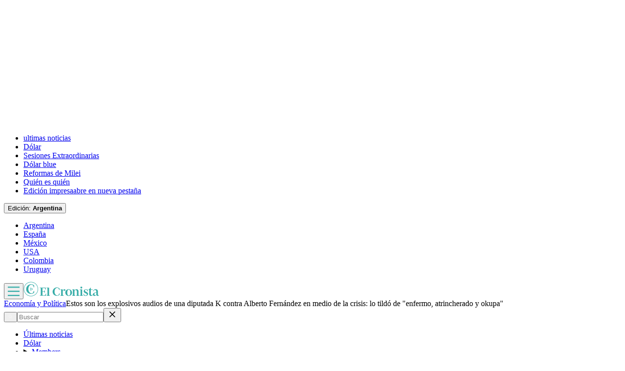

--- FILE ---
content_type: text/html; charset=utf-8
request_url: https://www.cronista.com/economia-politica/estos-son-los-explosivos-audios-de-una-diputada-k-contra-alberto-fernandez-en-medio-de-la-crisis-lo-tildo-de-enfermo-atrincherado-y-okupa/
body_size: 81930
content:
<!DOCTYPE html><html lang="es"><head><meta charSet="UTF-8"/><meta name="viewport" content="width=device-width, initial-scale=1"/><meta http-equiv="refresh" content="360"/><script>
		(function() {
			function getUserLevel() {
        if (typeof window !== "undefined") {
					const isLgd = document.cookie.includes("crsess=true");
					const isPrm = document.cookie.includes("crprm=true");
					if (isPrm) return "paid";
					if (isLgd) return "lgdin";
					return "anon";
				}
      }
			window.adzone_kv = window.adzone_kv || {};
			window.adzone_kv["usuario"] = getUserLevel();
			window.adzone_kv["tag-principal"] = ["Fernanda Vallejos"];
			window.adzone_kv["Subsecciones"] = "";
			window.adzone_kv["Secciones"] = "economia-politica";
		}())
	</script><title>Estos son los explosivos audios de una diputada K contra Alberto Fernández en medio de la crisis: lo tildó de &quot;enfermo, atrincherado y okupa&quot; - El Cronista</title><meta name="robots" content="index, follow, max-image-preview:large"/><meta property="og:site_name" content="El Cronista"/><meta property="og:type" content="article"/><meta property="og:url" content="https://www.cronista.com/economia-politica/estos-son-los-explosivos-audios-de-una-diputada-k-contra-alberto-fernandez-en-medio-de-la-crisis-lo-tildo-de-enfermo-atrincherado-y-okupa/"/><meta name="description" content="Luego de que sus fuertes declaraciones se conocieran públicamente, la legisladora por el Frente de Todos salió a disculparse a través de sus redes sociales. Los detalles."/><meta property="og:description" content="Luego de que sus fuertes declaraciones se conocieran públicamente, la legisladora por el Frente de Todos salió a disculparse a través de sus redes sociales. Los detalles."/><meta name="twitter:description" content="Luego de que sus fuertes declaraciones se conocieran públicamente, la legisladora por el Frente de Todos salió a disculparse a través de sus redes sociales. Los detalles."/><meta property="og:title" content="Estos son los explosivos audios de una diputada K contra Alberto Fernández en medio de la crisis: lo tildó de &quot;enfermo, atrincherado y okupa&quot; - El Cronista"/><meta name="twitter:title" content="Estos son los explosivos audios de una diputada K contra Alberto Fernández en medio de la crisis: lo tildó de &quot;enfermo, atrincherado y okupa&quot; - El Cronista"/><meta property="article:section" content="Economía y Política"/><meta name="keywords" content="Fernanda Vallejos, Frente de Todos, Alberto Fernández, Martín Guzmán, Santiago Cafiero"/><meta property="og:see_also" content="https://www.cronista.com/economia-politica/"/><meta property="og:updated_time" content="2025-09-12T17:46:05.936Z"/><meta property="article:modified_time" content="2025-09-12T17:46:05.936Z"/><meta property="article:published_time" content="2021-09-16T17:20:00Z"/><meta property="og:image" content="https://www.cronista.com/resizer/v2/R7IWH7GUVFAB5GDGORP3QXSLCQ.jpg?auth=21cf69900e86103e08a8a43d37a52362274d6e728cb8c50840406fb1f0ed9d2f&amp;height=630&amp;width=1200&amp;quality=70&amp;smart=true"/><meta name="twitter:image" content="https://www.cronista.com/resizer/v2/R7IWH7GUVFAB5GDGORP3QXSLCQ.jpg?auth=21cf69900e86103e08a8a43d37a52362274d6e728cb8c50840406fb1f0ed9d2f&amp;height=630&amp;width=1200&amp;quality=70&amp;smart=true"/><meta property="og:image:alt" content="Diputada Fernanda Vallejos"/><meta name="twitter:image:alt" content="Diputada Fernanda Vallejos"/><meta property="og:image:width" content="1200"/><meta property="og:image:height" content="630"/><meta name="twitter:card" content="summary_large_image"/><meta name="twitter:site" content="@cronista"/><meta property="fb:app_id" content="374016520800650"/><meta property="fb:pages" content="238778949515431"/><script>
    (function() {
      function getCookie(name) {
        if (typeof document === 'undefined') return undefined;
        const value = `; ${document.cookie}`;
        const parts = value.split(`; ${name}=`);
        if (parts.length === 2) return parts.pop().split(';').shift();
        return undefined;
      }

      function trackMarfeelPaso0() {
        window.marfeel = window.marfeel || {};
        if (!window.marfeel.cmd) {
          window.marfeel.cmd = [];
        }

        window.marfeel.cmd.push([
          "compass",
          function (compass) {
            compass.trackConversion("paso-0");
          },
        ]);
      }

      window.ArcPOptions = {
        apiOrigin: 'elcronista-el-cronista-prod.api.arc-cdn.net',
        paywallFunction: function(campaign = '') {
          if (!getCookie('crprm')) {

          trackMarfeelPaso0();

						const wallClassName = 'show-paywall';
            const shouldShowPaywallChain = campaign.includes('suscripciones') && 'measured' === "closed";
            if (shouldShowPaywallChain) {
							document.body.classList.add(wallClassName);
            } else {
              window.location.href = `${campaign}?returnTo=${encodeURIComponent(window.location.href)}&utm_id=metered`;
            }
          }
        },
        resultsCallback: function(results) {
          if (results && results.triggered && results.triggered.id) {
          }
        },
        customPageData: function() {
          return {
            c: 'story',
            s: '/economia-politica',
            cr: 'measured',
            ci: 'C4YV2GOVQA26QGHLXH7L7BXSN2'
          };
        },
        customRegCheck: function() {
          return Promise.resolve({ l: !!getCookie('crsess') });
        },
        customSubCheck: function() {
          const isSubscribed = !!getCookie('crprm');
          return Promise.resolve({ s: isSubscribed, p: isSubscribed ? ['test'] : [] });
        },
        customEntCheck: function() {
          const isSubscribed = !!getCookie('crprm');
          return Promise.resolve({ e: isSubscribed ? ['test'] : [], entitlementsFailed: false });
        },
      };

      var doc = document;
      var script = doc.createElement('script');
      script.src = "https://elcronista-el-cronista-prod.web.arc-cdn.net/arc/subs/p.js";
      script.async = true;
      doc.head.appendChild(script);
    }());
  </script><script defer="" data-cfasync="false" src="https://s.clickiocdn.com/t/215795_wv.js"></script><link rel="canonical" href="https://www.cronista.com/economia-politica/estos-son-los-explosivos-audios-de-una-diputada-k-contra-alberto-fernandez-en-medio-de-la-crisis-lo-tildo-de-enfermo-atrincherado-y-okupa/"/><link rel="icon" type="image/x-icon" href="/pf/resources/favicon/el-cronista/favicon.ico?d=409&amp;mxId=00000000"/><link rel="apple-touch-icon" sizes="180x180" href="/pf/resources/favicon/el-cronista/apple-touch-icon.png?d=409&amp;mxId=00000000"/><link as="font" crossorigin="" fetchpriority="high" href="/pf/resources/fonts/lato-700.woff2?d=409&amp;mxId=00000000" rel="preload" type="font/woff2"/><link as="font" crossorigin="" fetchpriority="high" href="/pf/resources/fonts/lato-400.woff2?d=409&amp;mxId=00000000" rel="preload" type="font/woff2"/><link as="font" crossorigin="" fetchpriority="high" href="/pf/resources/fonts/lato-300.woff2?d=409&amp;mxId=00000000" rel="preload" type="font/woff2"/><link as="font" crossorigin="" fetchpriority="high" href="/pf/resources/fonts/bitter.woff2?d=409&amp;mxId=00000000" rel="preload" type="font/woff2"/><link as="font" crossorigin="" fetchpriority="high" href="/pf/resources/fonts/titillium-web-200.woff2?d=409&amp;mxId=00000000" rel="preload" type="font/woff2"/><link as="font" crossorigin="" fetchpriority="high" href="/pf/resources/fonts/titillium-web-300.woff2?d=409&amp;mxId=00000000" rel="preload" type="font/woff2"/><link as="font" crossorigin="" fetchpriority="high" href="/pf/resources/fonts/titillium-web-400.woff2?d=409&amp;mxId=00000000" rel="preload" type="font/woff2"/><link as="font" crossorigin="" fetchpriority="high" href="/pf/resources/fonts/titillium-web-600.woff2?d=409&amp;mxId=00000000" rel="preload" type="font/woff2"/><link as="font" crossorigin="" fetchpriority="high" href="/pf/resources/fonts/titillium-web-700.woff2?d=409&amp;mxId=00000000" rel="preload" type="font/woff2"/><link rel="preload" href="/pf/resources/styles/el-cronista/css/article.css?d=409&amp;mxId=00000000" as="style"/><link rel="stylesheet" href="/pf/resources/styles/el-cronista/css/article.css?d=409&amp;mxId=00000000" media="screen"/><link rel="amphtml" href="https://www.cronista.com/economia-politica/estos-son-los-explosivos-audios-de-una-diputada-k-contra-alberto-fernandez-en-medio-de-la-crisis-lo-tildo-de-enfermo-atrincherado-y-okupa/?outputType=amp-type"/><link rel="alternate" type="application/rss+xml" href="https://www.cronista.com/arc/outboundfeeds/rss/category/economia-politica"/><script type="application/ld+json">{"@type":"NewsArticle","@context":"https://schema.org","articleBody":"Un escandaloso audio de la diputada nacional por el Frente de Todos (FdT) Fernanda Vallejos se filtró en las últimas horas e hizo estallar la interna del Frente de Todos. Con una catarata de críticas e insultos, la economista kirchnerista apuntó contra el presidente Alberto Fernández; el jefe de Gabinete, Santiago Cafiero, y el ministro de Economía, Martín Guzmán, entre otros. \"Todos esperábamos que el enfermo de Alberto Fernández, el okupa de Alberto Fernández,el lunes a las 8 de la mañana estuviera haciendo una conferencia de prensa en un escritorio con todas las renuncias sobre la mesa, diciéndole a la Argentina, no que había escuchado el mensaje de las urnas, como dijo hipócritamente el domingo\", comenzó diciendo la legisladora en la grabación. Y continuó: \"obviamente, se ve que además de ciego es sordo porque jamás ha escuchado nada ni tampoco ha aprendido nada de Néstor ni de nadie, pero no lo hizo. No solamente no lo hizo, no lo quiere hacer. Quiere conservar su núcleo de inútiles que están ahí de prestado, ocupando las oficinas de la Casa Rosada y no han hecho nada. No hay conducción política en el Gabinete porque el jefe de Gabinete es un payaso\". Al referirse al mandatario, deslizó: \"El tipo está atrincherado en la Casa Rosada, como Redrado en el Banco Central; y él es un okupa, no tiene votos, no tiene legitimidad, no lo quiere nadie\". \"La derecha si tiene que votar derecha, tiene a Macri, tiene a los ultra, le sobran opciones, mirá si va a votar a este mequetrefe que aparte no sirve para nada. Y nuestra gente no lo quiere, no lo quiere justamente porque no se subordinó a la política para la cual fue elegido\", disparó Vallejos. La legisladora criticó la falta de asistencia \"a la gente\" por parte de la administración actual y la cantidad de muertes por coronavirus; y aseguró que hay un problema político en la conducción del oficialismo. \"La gente se está cagando de hambre y se siguió cagando de hambre\", lanzó. Y esa misma línea, agregó: \"Martín Guzmán hizo un presupuesto donde se partía de la premisa de que en marzo se terminaba la pandemia, todos sabíamos que era una mentira\". \"Pero no sólo eso -amplió- cuando ocurrió lo obvio, que era que la pandemia no se terminó y hubo que endurecer las medidas de cuidado (...) no hubo medidas económicas que acompañen. La situación se fue agravando cada vez más. Y tenemos prácticamente equilibrio fiscal. ¡Equilibrio fiscal con 50% de pobreza, en medio de una pandemia! Entonces es obvio que la gente no iba a venir a aplaudirnos\". Posteriormente, la economista reflexionó: \"¿Hay un problema de poder? Puede ser, pero fundamentalmente hay un problema político, que es que el pueblo no está marcando un camino y hay un tipo atrincherado en la Casa Rosada que dice: ‘me cago en el camino que el pueblo nos marcó el domingo' y me lo mantengo al tipo este, que salió del frasco de la UNLP, se fue al frasco de yankilandia y lo trajeron y lo sentaron en el Ministerio de Economía; no tiene la más mínima formación política y evidentemente por sobre todas las cosas, no tiene la más mínima sensibilidad social\". En otro tramo del audio, que tiene una duración de casi 12 minutos, sentenció: \"Los resultados son la consecuencia de esa política económica, que es lo peor. Comparto con los compañero que dicen que el Gabinete no ha funcionado en general, pero lo peor que hemos tenido, porque es lo que ha afectado de manera directa a la vida de las personas, es la política económica\". \"Si hiciste una mala política económica, tan mala que el pueblo te lo hizo sentir de esta manera en una elección, el primero que debió haber presentado la renuncia es el ministro de Economía (Martín Guzmán). ¿Por qué no la presenta? Esa es la pregunta -cuestionó-. A lo mejor no la presenta porque tiene otro mandato que cumplir, como le dije en aquella sesión a los diputados y a las diputadas del macrismo. No es el mandato del pueblo, está atornillado ahí porque deberá tener otro mandato que cumplir y como dijo Máximo en la última sesión que tuvimos no se puede servir a dos señores\". Y afirmó: \"No podemos estar en un Gobierno mirando para el costado, que decide no respetar el mandato popular. No lo podemos hacer, porque es nuestro capital político, nosotros lo construimos, no Alberto Fernández marchando con Nisman, no Alberto Fernández yendo a recorrer los estudios de TN diciendo que Cristina era una psicópata y asesina, una corrupta y una ladrona; de ella y obviamente de los demás compañeros que hoy están presos políticos. Y ni Alberto Fernández ni ninguno de los conchudos que están ahí cobrando el sueldo son capaces siquiera de mencionar\". Tras enterarse que el audio se había difundido, la legisladora salió este jueves al mediodía a disculparse públicamente a través de su cuenta de Twitter. \"Me entero que se filtró una conversación privada donde, en el marco de la angustia que a muchos y muchas nos generó el resultado del domingo que dio cuenta del sufrimiento de nuestro pueblo y de que no pudimos satisfacer sus aspiraciones, tuve expresiones realmente impropias\", reconoció la economista kirchnerista. Y señaló: \"Lamento haber agraviado a compañeros con mis palabras y hago públicas las disculpas del caso\". Asimismo, a modo de justificación, deslizó: \"Estoy segura que, en ámbitos PRIVADOS, como humanos que somos, todos hemos tenido exabruptos en nuestras vidas, propios del fragor del momento, de los que hemos tenido que arrepentirnos\".","articleSection":"Economía y Política","author":[],"dateCreated":"2025-09-12T17:46:03.392Z","dateModified":"2025-09-12T17:46:05.936Z","datePublished":"2021-09-16T17:20:00Z","description":"Luego de que sus fuertes declaraciones se conocieran públicamente, la legisladora por el Frente de Todos salió a disculparse a través de sus redes sociales. Los detalles.","headline":"Estos son los explosivos audios de una diputada K contra Alberto Fernández en medio de la crisis: lo tildó de \"enfermo, atrincherado y okupa\"","image":[{"@type":"ImageObject","width":375,"height":211,"url":"https://www.cronista.com/resizer/v2/R7IWH7GUVFAB5GDGORP3QXSLCQ.jpg?auth=21cf69900e86103e08a8a43d37a52362274d6e728cb8c50840406fb1f0ed9d2f&height=211&width=375&quality=70&smart=true","description":"Diputada Fernanda Vallejos"},{"@type":"ImageObject","width":450,"height":253,"url":"https://www.cronista.com/resizer/v2/R7IWH7GUVFAB5GDGORP3QXSLCQ.jpg?auth=21cf69900e86103e08a8a43d37a52362274d6e728cb8c50840406fb1f0ed9d2f&height=253&width=450&quality=70&smart=true","description":"Diputada Fernanda Vallejos"},{"@type":"ImageObject","width":600,"height":338,"url":"https://www.cronista.com/resizer/v2/R7IWH7GUVFAB5GDGORP3QXSLCQ.jpg?auth=21cf69900e86103e08a8a43d37a52362274d6e728cb8c50840406fb1f0ed9d2f&height=338&width=600&quality=70&smart=true","description":"Diputada Fernanda Vallejos"},{"@type":"ImageObject","width":768,"height":432,"url":"https://www.cronista.com/resizer/v2/R7IWH7GUVFAB5GDGORP3QXSLCQ.jpg?auth=21cf69900e86103e08a8a43d37a52362274d6e728cb8c50840406fb1f0ed9d2f&height=432&width=768&quality=70&smart=true","description":"Diputada Fernanda Vallejos"},{"@type":"ImageObject","width":990,"height":557,"url":"https://www.cronista.com/resizer/v2/R7IWH7GUVFAB5GDGORP3QXSLCQ.jpg?auth=21cf69900e86103e08a8a43d37a52362274d6e728cb8c50840406fb1f0ed9d2f&height=557&width=990&quality=70&smart=true","description":"Diputada Fernanda Vallejos"},{"@type":"ImageObject","width":800,"height":450,"url":"https://www.cronista.com/resizer/v2/R7IWH7GUVFAB5GDGORP3QXSLCQ.jpg?auth=21cf69900e86103e08a8a43d37a52362274d6e728cb8c50840406fb1f0ed9d2f&height=450&width=800&quality=70&smart=true","description":"Diputada Fernanda Vallejos"},{"@type":"ImageObject","width":1200,"height":675,"url":"https://www.cronista.com/resizer/v2/R7IWH7GUVFAB5GDGORP3QXSLCQ.jpg?auth=21cf69900e86103e08a8a43d37a52362274d6e728cb8c50840406fb1f0ed9d2f&height=675&width=1200&quality=70&smart=true","description":"Diputada Fernanda Vallejos"},{"@type":"ImageObject","width":375,"height":282,"url":"https://www.cronista.com/resizer/v2/ZJIZKPKK3NGETGUMSRKDMGFOYI.png?auth=14000f8e1f95759154affdc2a080fd1cb0ae0de52f351a4ac2dcdacca68ffb29&height=282&width=375&quality=70&smart=true","description":"5ffe38e295a53.png"},{"@type":"ImageObject","width":450,"height":338,"url":"https://www.cronista.com/resizer/v2/ZJIZKPKK3NGETGUMSRKDMGFOYI.png?auth=14000f8e1f95759154affdc2a080fd1cb0ae0de52f351a4ac2dcdacca68ffb29&height=338&width=450&quality=70&smart=true","description":"5ffe38e295a53.png"},{"@type":"ImageObject","width":600,"height":451,"url":"https://www.cronista.com/resizer/v2/ZJIZKPKK3NGETGUMSRKDMGFOYI.png?auth=14000f8e1f95759154affdc2a080fd1cb0ae0de52f351a4ac2dcdacca68ffb29&height=451&width=600&quality=70&smart=true","description":"5ffe38e295a53.png"},{"@type":"ImageObject","width":768,"height":577,"url":"https://www.cronista.com/resizer/v2/ZJIZKPKK3NGETGUMSRKDMGFOYI.png?auth=14000f8e1f95759154affdc2a080fd1cb0ae0de52f351a4ac2dcdacca68ffb29&height=577&width=768&quality=70&smart=true","description":"5ffe38e295a53.png"},{"@type":"ImageObject","width":990,"height":744,"url":"https://www.cronista.com/resizer/v2/ZJIZKPKK3NGETGUMSRKDMGFOYI.png?auth=14000f8e1f95759154affdc2a080fd1cb0ae0de52f351a4ac2dcdacca68ffb29&height=744&width=990&quality=70&smart=true","description":"5ffe38e295a53.png"},{"@type":"ImageObject","width":800,"height":601,"url":"https://www.cronista.com/resizer/v2/ZJIZKPKK3NGETGUMSRKDMGFOYI.png?auth=14000f8e1f95759154affdc2a080fd1cb0ae0de52f351a4ac2dcdacca68ffb29&height=601&width=800&quality=70&smart=true","description":"5ffe38e295a53.png"},{"@type":"ImageObject","width":1200,"height":901,"url":"https://www.cronista.com/resizer/v2/ZJIZKPKK3NGETGUMSRKDMGFOYI.png?auth=14000f8e1f95759154affdc2a080fd1cb0ae0de52f351a4ac2dcdacca68ffb29&height=901&width=1200&quality=70&smart=true","description":"5ffe38e295a53.png"},{"@type":"ImageObject","width":375,"height":376,"url":"https://www.cronista.com/resizer/v2/KDV3HZJQNRHQXGVUJBV6UIQSYA.png?auth=6c52298763c50ce68343ec30306348f18daf3765739d7e637b7c66794dd0f375&height=376&width=375&quality=70&smart=true","description":"6143716d45df3.png"},{"@type":"ImageObject","width":450,"height":451,"url":"https://www.cronista.com/resizer/v2/KDV3HZJQNRHQXGVUJBV6UIQSYA.png?auth=6c52298763c50ce68343ec30306348f18daf3765739d7e637b7c66794dd0f375&height=451&width=450&quality=70&smart=true","description":"6143716d45df3.png"},{"@type":"ImageObject","width":600,"height":601,"url":"https://www.cronista.com/resizer/v2/KDV3HZJQNRHQXGVUJBV6UIQSYA.png?auth=6c52298763c50ce68343ec30306348f18daf3765739d7e637b7c66794dd0f375&height=601&width=600&quality=70&smart=true","description":"6143716d45df3.png"},{"@type":"ImageObject","width":768,"height":769,"url":"https://www.cronista.com/resizer/v2/KDV3HZJQNRHQXGVUJBV6UIQSYA.png?auth=6c52298763c50ce68343ec30306348f18daf3765739d7e637b7c66794dd0f375&height=769&width=768&quality=70&smart=true","description":"6143716d45df3.png"},{"@type":"ImageObject","width":990,"height":992,"url":"https://www.cronista.com/resizer/v2/KDV3HZJQNRHQXGVUJBV6UIQSYA.png?auth=6c52298763c50ce68343ec30306348f18daf3765739d7e637b7c66794dd0f375&height=992&width=990&quality=70&smart=true","description":"6143716d45df3.png"},{"@type":"ImageObject","width":800,"height":801,"url":"https://www.cronista.com/resizer/v2/KDV3HZJQNRHQXGVUJBV6UIQSYA.png?auth=6c52298763c50ce68343ec30306348f18daf3765739d7e637b7c66794dd0f375&height=801&width=800&quality=70&smart=true","description":"6143716d45df3.png"},{"@type":"ImageObject","width":1200,"height":1202,"url":"https://www.cronista.com/resizer/v2/KDV3HZJQNRHQXGVUJBV6UIQSYA.png?auth=6c52298763c50ce68343ec30306348f18daf3765739d7e637b7c66794dd0f375&height=1202&width=1200&quality=70&smart=true","description":"6143716d45df3.png"}],"keywords":["Fernanda Vallejos","Frente de Todos","Alberto Fernández","Martín Guzmán","Santiago Cafiero"],"mainEntity":{"@type":"ItemList","itemListElement":[{"@type":"ListItem","position":0,"item":{"@type":"WebPage","@id":"https://www.cronista.com/tema/fernanda-vallejos/","name":"Fernanda Vallejos"}},{"@type":"ListItem","position":1,"item":{"@type":"WebPage","@id":"https://www.cronista.com/tema/frente-de-todos/","name":"Frente de Todos"}},{"@type":"ListItem","position":2,"item":{"@type":"WebPage","@id":"https://www.cronista.com/tema/alberto-fernandez/","name":"Alberto Fernández"}},{"@type":"ListItem","position":3,"item":{"@type":"WebPage","@id":"https://www.cronista.com/tema/martin-guzman/","name":"Martín Guzmán"}},{"@type":"ListItem","position":4,"item":{"@type":"WebPage","@id":"https://www.cronista.com/tema/santiago-cafiero/","name":"Santiago Cafiero"}}]},"mainEntityOfPage":{"@type":"WebPage","@id":"https://www.cronista.com/economia-politica/estos-son-los-explosivos-audios-de-una-diputada-k-contra-alberto-fernandez-en-medio-de-la-crisis-lo-tildo-de-enfermo-atrincherado-y-okupa/"},"publisher":{"@type":"Organization","name":"El Cronista","url":"https://www.cronista.com/","logo":{"@type":"ImageObject","url":"https://www.cronista.com/resizer/v2/QY4UPKEGRFDS3EOQISI6X4NG6M.png?auth=e7957b8ceb3067a9d53a10ccb285f4801732f38269f2978cf6d1345cdc8667db","height":84,"width":512},"sameAs":["https://www.facebook.com/cronistacom","https://www.instagram.com/cronistacom","https://www.twitter.com/cronistacom"]}}</script><script type="application/ld+json">{"@type":"NewsMediaOrganization","@context":"https://schema.org","description":"El Cronista es uno de los Diarios Económicos de Argentina más valoraEs la fuente más confiable de información sobre Economía, Finanzas y Negocios.","logo":{"@type":"ImageObject","url":"https://www.cronista.com/resizer/v2/QY4UPKEGRFDS3EOQISI6X4NG6M.png?auth=e7957b8ceb3067a9d53a10ccb285f4801732f38269f2978cf6d1345cdc8667db","height":84,"width":512},"name":"El Cronista","sameAs":["https://www.facebook.com/cronistacom","https://www.instagram.com/cronistacom","https://www.twitter.com/cronistacom"],"url":"https://www.cronista.com/","verificationFactCheckingPolicy":"https://www.cronista.com/institucional/politicas-de-privacidad/"}</script><script type="application/ld+json">{"@type":"WebSite","@context":"https://schema.org","url":"https://www.cronista.com","potentialAction":{"@type":"SearchAction","target":"https://www.cronista.com/buscador/?query={search_term_string}","query-input":"required name=search_term_string"}}</script><script type="application/ld+json">{"@type":"BreadcrumbList","@context":"https://schema.org","itemListElement":[{"@type":"ListItem","position":1,"item":{"@id":"https://www.cronista.com/","name":"El Cronista"}},{"@type":"ListItem","position":2,"item":{"@id":"https://www.cronista.com/economia-politica/","name":"Economía y Política"}},{"@type":"ListItem","position":3,"item":{"@id":"https://www.cronista.com/economia-politica/estos-son-los-explosivos-audios-de-una-diputada-k-contra-alberto-fernandez-en-medio-de-la-crisis-lo-tildo-de-enfermo-atrincherado-y-okupa/","name":"Estos son los explosivos audios de una diputada K contra Alberto Fernández en medio de la crisis: lo tildó de \"enfermo, atrincherado y okupa\""}}]}</script><script type="application/javascript" id="polyfill-script">if(!Array.prototype.includes||!(window.Object && window.Object.assign)||!window.Promise||!window.Symbol||!window.fetch){document.write('<script type="application/javascript" src="/pf/dist/engine/polyfill.js?d=409&mxId=00000000" defer=""><\/script>')}</script><script id="fusion-engine-react-script" type="application/javascript" src="/pf/dist/engine/react.js?d=409&amp;mxId=00000000" defer=""></script><script id="fusion-engine-combinations-script" type="application/javascript" src="/pf/dist/components/combinations/default.js?d=409&amp;mxId=00000000" defer=""></script><script>
	(function(w,d,s,l,i){w[l]=w[l]||[];w[l].push({'gtm.start':
new Date().getTime(),event:'gtm.js'});var f=d.getElementsByTagName(s)[0],
j=d.createElement(s),dl=l!='dataLayer'?'&l='+l:'';j.async=true;j.src=
'https://www.googletagmanager.com/gtm.js?id='+i+dl;f.parentNode.insertBefore(j,f);
})(window,document,'script','dataLayer','GTM-PXJM8DT');
	</script><script async="" data-integration="comscore" src="https://sb.scorecardresearch.com/beacon.js"></script><script defer="" data-integration="comscore">
	var _comscore = _comscore || [];
	_comscore.push({ c1: "2", c2: "6906413", options: {enableFirstPartyCookie: true,bypassUserConsentRequirementFor1PCookie: true}});
	(function() {
              var s = document.createElement("script"), el = document.getElementsByTagName("script")[0]; s.async = true;
              s.src = "https://sb.scorecardresearch.com/cs/6906413/beacon.js";
              el.parentNode.insertBefore(s, el);
            })();
	</script><meta property="article:author" content="ingalatech-io"/><meta property="mrf:authors" content="ingalatech-io"/><meta property="mrf:tags" content="vertical:Argentina;seccion:Economía y Política"/><script data-integration="marfeel">
    (function() {
        window.marfeel = window.marfeel || {};
        window.marfeel.cmd = window.marfeel.cmd || [];
        
        var mrfTech = 0;
				
        
        window.marfeel.config = {
            accountId: "2519",
            pageType: mrfTech
        };
        
        const isSubscriber = document.cookie.includes("crprm=true");
        const isLogged = document.cookie.includes("crsess=true");
        
        let userType;
        if (isSubscriber) {
            userType = '3'; 
        } else if (isLogged) {
            userType = '2';
        } else {
            userType = '0';
        }

        window.marfeel.cmd.push(['compass', function(compass) {
            compass.setUserType(userType);
        }]);

        
				
				
				window.marfeel.cmd.push(['compass', function(compass) {
						compass.setPageVar('closed', 'dynamic-paywall');
				}]);
				
        
        function injectScript(src, isModule) {
            var script = document.createElement('script');
            script.src = src;
            if (isModule) {
                script.type = 'module';
            } else {
                script.async = true;
                script.type = 'text/javascript';
                script.setAttribute('nomodule', '');
            }
            var firstScript = document.getElementsByTagName('script')[0];
            firstScript.parentNode.insertBefore(script, firstScript);
        }
        
        var resourcesPath = 'https://sdk.mrf.io/statics';
        injectScript(resourcesPath + '/marfeel-sdk.js?id=' + "2519", true);
        injectScript(resourcesPath + '/marfeel-sdk.es5.js?id=' + "2519", false);
    })();
</script><noscript><img alt="Meta Conversions" height="1" width="1" style="display:none" src="https://www.facebook.com/tr?id=1623191521297756&amp;ev=PageView&amp;noscript=1"/></noscript><script async="" src="https://securepubads.g.doubleclick.net/tag/js/gpt.js"></script><script async="" src="https://s1.adzonestatic.com/c/18_cronista-2025-1.js"></script><style>
div[class^="ad-slot-"] {min-width:100%;display:block;}
.ad-slot-middle {height:auto;min-height:90px;}
.ad-slot-middle_big {height:auto;min-height:90px;}
.ad-slot-outtext {height:auto;min-height:90px;}
.ad-slot-box {min-height:250px}
.ad-slot-bigbox {height:600px;}
.ad-slot-sidebar {height:600px;}

@media screen and (max-width:767px) {
  .ad-slot-middle {min-height:100px}
  .ad-slot-header {min-height:100px}
  .ad-slot-intext {min-height:250px}
  .ad-slot-under_ header{height:100px}
}

@media screen and (min-width:768px) {
  .ad-slot-middle {min-height:100px}
  .ad-slot-header {min-height:250px;}
  .ad-slot-intext {min-height:250px}
  .ad-slot-under_header{height:100px}
}
</style><script src="https://cdn.onesignal.com/sdks/web/v16/OneSignalSDK.page.js" defer=""></script><script defer="" data-integration="oneSignal">window.OneSignalDeferred = window.OneSignalDeferred || [];
    OneSignalDeferred.push(function(OneSignal) {
      OneSignal.init({
        appId: "07a4dde1-2f09-4df5-b514-c6a4726fc7dd",
        serviceWorkerPath: "OneSignalSDKWorker.js?d=409&mxId=00000000&",
        notifyButton: {
          enable: false
        },
				promptOptions: {
					slidedown: {
						prompts: [
							{
								type: "push",
								autoPrompt: true,
								text: {
								  actionMessage: "¡Activá las notificaciones para enterarte de las últimas noticias!",
									acceptButton: "Activar",
									cancelButton: "En otro momento",
								},
								delay: {
									pageViews: 1,
									timeDelay: 10,
								},
							},
						],
					},
				},
				welcomeNotification: {
					disable: false,
					message: "¡Gracias por suscribirte!",
					title: "El Cronista",
					url: "https://www.cronista.com/",
				},
      });
    });

    OneSignalDeferred.push(function(OneSignal) {
      const isSubscriber = document.cookie.includes("crprm=true");
      const isLogged = document.cookie.includes("crsess=true");

      const isEnabled = OneSignal.User.PushSubscription.optedIn;
      
      if (isEnabled && isSubscriber) {
        OneSignal.User.addTags({'user_type': 'Member'});
      }
    });

    OneSignalDeferred.push(function(OneSignal) {
      OneSignal.User.PushSubscription.addEventListener("change", function(event) {
        if (event.current.token) {
          function getCookie(name) {
              const value = '; ' + document.cookie;
              const parts = value.split('; ' + name + '=');
              if (parts.length === 2) return parts.pop().split(';').shift();
              return null;
          }
          
          const userId = getCookie('cruuid');

          if (userId) { 
              OneSignal.login(userId);
          }
        }
      });
    });</script>
<script>(window.BOOMR_mq=window.BOOMR_mq||[]).push(["addVar",{"rua.upush":"false","rua.cpush":"false","rua.upre":"false","rua.cpre":"true","rua.uprl":"false","rua.cprl":"false","rua.cprf":"false","rua.trans":"SJ-01e97a44-0682-483c-9a94-cf8cbcc603eb","rua.cook":"true","rua.ims":"false","rua.ufprl":"false","rua.cfprl":"true","rua.isuxp":"false","rua.texp":"norulematch","rua.ceh":"false","rua.ueh":"false","rua.ieh.st":"0"}]);</script>
                              <script>!function(e){var n="https://s.go-mpulse.net/boomerang/";if("False"=="True")e.BOOMR_config=e.BOOMR_config||{},e.BOOMR_config.PageParams=e.BOOMR_config.PageParams||{},e.BOOMR_config.PageParams.pci=!0,n="https://s2.go-mpulse.net/boomerang/";if(window.BOOMR_API_key="Z8R8G-6WW4B-5QE3M-5PC63-NTJQL",function(){function e(){if(!o){var e=document.createElement("script");e.id="boomr-scr-as",e.src=window.BOOMR.url,e.async=!0,i.parentNode.appendChild(e),o=!0}}function t(e){o=!0;var n,t,a,r,d=document,O=window;if(window.BOOMR.snippetMethod=e?"if":"i",t=function(e,n){var t=d.createElement("script");t.id=n||"boomr-if-as",t.src=window.BOOMR.url,BOOMR_lstart=(new Date).getTime(),e=e||d.body,e.appendChild(t)},!window.addEventListener&&window.attachEvent&&navigator.userAgent.match(/MSIE [67]\./))return window.BOOMR.snippetMethod="s",void t(i.parentNode,"boomr-async");a=document.createElement("IFRAME"),a.src="about:blank",a.title="",a.role="presentation",a.loading="eager",r=(a.frameElement||a).style,r.width=0,r.height=0,r.border=0,r.display="none",i.parentNode.appendChild(a);try{O=a.contentWindow,d=O.document.open()}catch(_){n=document.domain,a.src="javascript:var d=document.open();d.domain='"+n+"';void(0);",O=a.contentWindow,d=O.document.open()}if(n)d._boomrl=function(){this.domain=n,t()},d.write("<bo"+"dy onload='document._boomrl();'>");else if(O._boomrl=function(){t()},O.addEventListener)O.addEventListener("load",O._boomrl,!1);else if(O.attachEvent)O.attachEvent("onload",O._boomrl);d.close()}function a(e){window.BOOMR_onload=e&&e.timeStamp||(new Date).getTime()}if(!window.BOOMR||!window.BOOMR.version&&!window.BOOMR.snippetExecuted){window.BOOMR=window.BOOMR||{},window.BOOMR.snippetStart=(new Date).getTime(),window.BOOMR.snippetExecuted=!0,window.BOOMR.snippetVersion=12,window.BOOMR.url=n+"Z8R8G-6WW4B-5QE3M-5PC63-NTJQL";var i=document.currentScript||document.getElementsByTagName("script")[0],o=!1,r=document.createElement("link");if(r.relList&&"function"==typeof r.relList.supports&&r.relList.supports("preload")&&"as"in r)window.BOOMR.snippetMethod="p",r.href=window.BOOMR.url,r.rel="preload",r.as="script",r.addEventListener("load",e),r.addEventListener("error",function(){t(!0)}),setTimeout(function(){if(!o)t(!0)},3e3),BOOMR_lstart=(new Date).getTime(),i.parentNode.appendChild(r);else t(!1);if(window.addEventListener)window.addEventListener("load",a,!1);else if(window.attachEvent)window.attachEvent("onload",a)}}(),"".length>0)if(e&&"performance"in e&&e.performance&&"function"==typeof e.performance.setResourceTimingBufferSize)e.performance.setResourceTimingBufferSize();!function(){if(BOOMR=e.BOOMR||{},BOOMR.plugins=BOOMR.plugins||{},!BOOMR.plugins.AK){var n="true"=="true"?1:0,t="cookiepresent",a="cloewaiccueui2llf2ea-f-afbf6cfbc-clientnsv4-s.akamaihd.net",i="false"=="true"?2:1,o={"ak.v":"39","ak.cp":"1855334","ak.ai":parseInt("1239923",10),"ak.ol":"0","ak.cr":10,"ak.ipv":4,"ak.proto":"h2","ak.rid":"1d67d2fc","ak.r":51990,"ak.a2":n,"ak.m":"dscr","ak.n":"ff","ak.bpcip":"18.220.75.0","ak.cport":37914,"ak.gh":"2.17.209.132","ak.quicv":"","ak.tlsv":"tls1.3","ak.0rtt":"","ak.0rtt.ed":"","ak.csrc":"-","ak.acc":"","ak.t":"1768631944","ak.ak":"hOBiQwZUYzCg5VSAfCLimQ==eSKLHeNRYv6yqG6lZD49zq2hicM+38fCOgAUmf+9AqkcVQp6x7RSyiMiOfzN1SGnFPOpq0azUa3vbNPtonTR1c7adpsEpeUyLthnNWoH+N41pQcsUoo1qDhjWXP6O4RZxFU10sILu5XnBhdOszCNsBxwmKmOdKnC3r0mwU95SU6c2d7+Tmmg4bXqf5MtIZlTVYRZ/SpyT7eY8askdkSUGx5FxtZerBQfG96/D7+V3cGTJgrXB8qyaLccl8A/CX/5VBQEuYW8NzxB2mO9rOpM6ObeBEuQmZeY65MyumYOdgw5ZIVmxDHhUFGc+nyDeJK/9E5rQzUoR0XNPEyaePznkacZMsWoh9twwnLTxbrQ9EhJR5GQhnem8pFAVyYOsEgSLA8gf/aY7LjAPcj2JH3hX39soF/XsdAE9ZdGwHVxVbo=","ak.pv":"8","ak.dpoabenc":"","ak.tf":i};if(""!==t)o["ak.ruds"]=t;var r={i:!1,av:function(n){var t="http.initiator";if(n&&(!n[t]||"spa_hard"===n[t]))o["ak.feo"]=void 0!==e.aFeoApplied?1:0,BOOMR.addVar(o)},rv:function(){var e=["ak.bpcip","ak.cport","ak.cr","ak.csrc","ak.gh","ak.ipv","ak.m","ak.n","ak.ol","ak.proto","ak.quicv","ak.tlsv","ak.0rtt","ak.0rtt.ed","ak.r","ak.acc","ak.t","ak.tf"];BOOMR.removeVar(e)}};BOOMR.plugins.AK={akVars:o,akDNSPreFetchDomain:a,init:function(){if(!r.i){var e=BOOMR.subscribe;e("before_beacon",r.av,null,null),e("onbeacon",r.rv,null,null),r.i=!0}return this},is_complete:function(){return!0}}}}()}(window);</script></head><body><div id="fusion-app"><div class="right-rail"><header class="right-rail__header"><div class="adzone-ad adzone-ad--header adzone-ad--header--economia-politica"><div class="ad-slot-header " id="ad-slot-header"></div></div><div class="masthead argentina article"><div></div><div class="masthead__wrapper"><nav class="masthead__nav  "><div class="masthead__nav-wrapper "><ul class="masthead__nav-list masthead__nav-list-topics"><li class="masthead__nav-list-item"><a aria-label="ultimas noticias" class="link" href="/ultimas-noticias/" target="_self">ultimas noticias</a></li><li class="masthead__nav-list-item"><a aria-label="Dólar" class="link" href="/MercadosOnline/dolar.html" target="_self">Dólar</a></li><li class="masthead__nav-list-item"><a aria-label="Sesiones Extraordinarias" class="link" href="https://www.cronista.com/economia-politica/que-cambios-incluye-el-proyecto-que-firmo-milei-y-cuales-quedaron-afuera-los-detalles/" target="_self">Sesiones Extraordinarias</a></li><li class="masthead__nav-list-item"><a aria-label="Dólar blue" class="link" href="/tema/dolar-blue/" target="_self">Dólar blue</a></li><li class="masthead__nav-list-item"><a aria-label="Reformas de Milei" class="link" href="https://www.cronista.com/economia-politica/ganancias-cargas-patronales-e-impuestos-internos-los-detalles-que-plantea-la-reforma-laboral/" target="_self">Reformas de Milei</a></li><li class="masthead__nav-list-item"><a aria-label="Quién es quién" class="link" href="/quien-es-quien/" target="_self">Quién es quién</a></li><li class="masthead__nav-list-item"><a aria-label="Edición impresa" class="link" href="https://elcronista.pressreader.com/el-cronista" rel="noopener noreferrer" target="_blank">Edición impresa<span class="visually-hidden">abre en nueva pestaña</span></a></li></ul><div class="masthead__nav-separation masthead__nav-separation--edition"></div><button type="button" class="masthead__nav-sites-button" aria-label="Edición">Edición: <b>Argentina</b></button><ul class="masthead__nav-list masthead__nav-list-countries "><li class="masthead__nav-list-item-countries"><a class="link" href="/?noredirect" target="_self">Argentina</a></li><li class="masthead__nav-list-item-countries"><a class="link" href="/espana/" target="_self">España</a></li><li class="masthead__nav-list-item-countries"><a class="link" href="/mexico/" target="_self">México</a></li><li class="masthead__nav-list-item-countries"><a class="link" href="/usa/" target="_self">USA</a></li><li class="masthead__nav-list-item-countries"><a class="link" href="/colombia/" target="_self">Colombia</a></li><li class="masthead__nav-list-item-countries"><a class="link" href="/uruguay/" target="_self">Uruguay</a></li></ul></div></nav><header class="masthead__main article"><input type="checkbox" id="masthead-modal-toggle" class="masthead__modal-checkbox" hidden=""/><div class="masthead__main-left"><button type="button" class="masthead__main-search" aria-label="Abrir menú de navegación"><svg class="burger-icon" viewBox="0 0 512 512" version="1.1" xml:space="preserve" x="0px" y="0px" width="24" height="24" aria-hidden="true" role="img"><path d="M 512 113 L 0 113 " stroke="#37ada8" stroke-width="50" fill="none"></path><path d="M 512 293 L 0 293 " stroke="#37ada8" stroke-width="50" fill="none"></path><path d="M 512 473 L 0 473 " stroke="#37ada8" stroke-width="50" fill="none"></path></svg></button><a aria-label="Ir a la página de inicio" class="masthead__main-titled-logo" href="/" target="_self"><svg class="logo-el-cronista-circle-icon" width="31" height="30" viewBox="0 0 31 30" fill="none" aria-hidden="true" role="img"><path d="M15.4049 29.9024C7.27492 29.9024 0.659668 23.2881 0.659668 15.1571C0.659668 7.02611 7.27492 0.410858 15.4049 0.410858C23.5349 0.410858 30.1512 7.02611 30.1512 15.1571C30.1512 23.2881 23.5359 29.9024 15.4049 29.9024ZM15.4049 1.25493C7.73967 1.25493 1.50323 7.49137 1.50323 15.1571C1.50323 22.8229 7.73967 29.0593 15.4049 29.0593C23.0702 29.0593 29.3071 22.8229 29.3071 15.1571C29.3071 7.49137 23.0712 1.25493 15.4049 1.25493ZM16.1239 6.31679C17.2395 6.31628 18.1278 6.63001 19.041 7.28035C20.1322 8.0573 20.5446 9.21001 20.8903 10.4868L21.0988 11.4224C21.3053 11.4061 21.9429 11.4224 21.9429 11.4224V7.79747C20.5929 6.64933 18.4156 5.27137 15.682 5.27137C15.6246 5.27086 15.5656 5.27238 15.5076 5.27289C14.8303 5.28001 14.1124 5.3695 13.4239 5.5312C13.2335 5.57566 13.0444 5.62585 12.857 5.68171C12.4861 5.79299 12.1209 5.92229 11.7627 6.06916C11.5886 6.14084 11.4163 6.21697 11.2461 6.29747C9.05052 7.3373 7.42594 9.0295 6.41763 11.3949C6.21831 11.8615 6.05463 12.3426 5.92797 12.8339C5.55374 14.2876 5.52272 15.7846 5.80594 17.3044C6.22594 19.5605 7.34458 21.4134 9.13238 22.8448C10.7361 24.1287 12.5758 24.8395 14.628 25.0088C14.9387 25.0348 15.2478 25.0444 15.5554 25.0419L15.682 25.0434C16.3804 25.0419 17.0758 24.9519 17.7515 24.7754L17.9442 24.7302C19.2215 24.4012 20.3758 23.8297 21.3744 22.9734C21.5681 22.8269 21.7577 22.675 21.9429 22.5178V18.8924C21.9429 18.8924 21.3058 18.9087 21.0988 18.8924C21.0271 19.2178 20.9727 19.527 20.8903 19.8285C20.5705 21.0117 20.2629 22.0668 19.2907 22.8595C18.5234 23.4849 17.8461 23.9868 16.3573 23.9868C12.9775 23.9868 10.0481 19.7903 10.0481 15.1587C10.0481 10.527 12.4527 6.31781 16.1239 6.31781V6.31679ZM14.7464 18.1068C14.5968 18.1067 14.4498 18.0671 14.3203 17.9919C14.1901 17.9178 14.0819 17.8103 14.007 17.6806C13.932 17.5508 13.8929 17.4034 13.8937 17.2536V13.2173C13.8929 13.0674 13.932 12.9201 14.007 12.7903C14.0819 12.6606 14.1901 12.5531 14.3203 12.479C14.5873 12.3254 14.9056 12.3254 15.1726 12.479L18.6678 14.4971C18.7979 14.5713 18.9059 14.6787 18.9808 14.8083C19.0557 14.938 19.0947 15.0852 19.0939 15.2349C19.0948 15.3847 19.0558 15.5321 18.9809 15.6618C18.906 15.7916 18.798 15.8991 18.6678 15.9732L15.1726 17.9914C15.0431 18.0666 14.8961 18.1067 14.7464 18.1068ZM14.7505 13.2102L14.7378 15.1597V17.2536L16.5526 16.2209L18.2463 15.2431L14.751 13.2102H14.7505Z" fill="#37ADA8"></path></svg><svg class="logo-el-cronista-text-icon" width="127" height="20" viewBox="0 0 127 20" fill="none" aria-hidden="true" role="img"><path d="M16.2694 2.89229V2.25446H21.5176V16.6057C21.5176 18.1047 21.8203 18.2562 23.1582 18.2562V18.902H16.58V18.2721C17.9498 18.2721 18.2525 18.1206 18.2525 16.6217V4.54268C18.2525 3.04378 17.8861 2.89229 16.2694 2.89229Z" fill="#37ADA8"></path><path d="M61.9503 19.221C60.5769 19.2912 59.214 18.9473 58.0379 18.2338C56.8618 17.5203 55.9266 16.4698 55.3532 15.2185C54.7796 13.967 54.5944 12.5723 54.8212 11.2143C55.0481 9.85638 55.6767 8.59784 56.6257 7.60138C57.5747 6.60491 58.8004 5.91638 60.1445 5.62482C61.4885 5.33325 62.889 5.45205 64.1649 5.96586C65.4408 6.47967 66.5332 7.36486 67.3012 8.50696C68.0693 9.64905 68.4773 10.9955 68.4728 12.3724C68.5134 14.1475 67.8499 15.8666 66.6275 17.1531C65.4051 18.4397 63.7233 19.189 61.9503 19.237M61.9503 6.29696C60.0629 6.29696 58.7648 8.30614 58.7648 12.3724C58.7648 16.4386 60.047 18.4158 61.9503 18.4158C63.8537 18.4158 65.1359 16.3987 65.1359 12.3724C65.1359 8.34601 63.8537 6.29696 61.9503 6.29696Z" fill="#37ADA8"></path><path d="M75.2659 18.9175H68.6479V18.2717C70.0257 18.2717 70.3283 18.1202 70.3283 16.6293V8.0823C70.3283 6.58338 70.0257 6.4319 68.6479 6.4319V5.78609H73.5935V8.17797C73.9805 7.40675 74.5646 6.75187 75.2864 6.27993C76.0082 5.80798 76.8419 5.53582 77.7028 5.49109C80.4823 5.49109 81.7884 7.50824 81.7884 9.94793V16.6373C81.7884 18.1282 82.0989 18.2797 83.4688 18.2797V18.9255H76.8826V18.2717C78.2206 18.2717 78.5311 18.1202 78.5311 16.6293V10.4582C78.5311 8.26567 77.6152 7.22122 76.0305 7.22122C75.5173 7.23813 75.0188 7.39578 74.589 7.67697C74.1592 7.95816 73.8149 8.3521 73.5935 8.8158V16.6054C73.5935 18.0963 73.8961 18.2478 75.2659 18.2478V18.9175Z" fill="#37ADA8"></path><path d="M84.2971 6.433V5.78718H89.2665V16.6224C89.2665 18.1214 89.5692 18.2728 90.9389 18.2728V18.9186H84.3209V18.2728C85.6987 18.2728 86.0012 18.1214 86.0012 16.6224V8.08339C86.0012 6.58448 85.6987 6.433 84.3209 6.433M87.5543 0.190182C87.8013 0.185934 88.0467 0.231111 88.276 0.323065C88.5053 0.415019 88.714 0.551897 88.8898 0.725672C89.0656 0.899447 89.205 1.10662 89.2997 1.33504C89.3946 1.56345 89.4428 1.80851 89.4417 2.05585C89.4374 2.55349 89.2365 3.02922 88.8828 3.37887C88.5291 3.72853 88.0513 3.92365 87.5543 3.92152C87.0535 3.92583 86.5713 3.7324 86.212 3.38318C85.8528 3.03395 85.6454 2.55705 85.635 2.05585C85.637 1.8067 85.6885 1.56045 85.7863 1.33138C85.8842 1.1023 86.0266 0.894969 86.2051 0.721408C86.3836 0.547847 86.5949 0.411515 86.8265 0.320322C87.058 0.22913 87.3054 0.184894 87.5543 0.190182Z" fill="#37ADA8"></path><path d="M98.9505 16.3603C98.9505 15.2919 98.2581 14.8135 97.103 14.2076L94.8411 12.9957C93.5191 12.31 92.452 11.2735 92.452 9.59922C92.452 7.20734 94.658 5.68451 97.0711 5.68451C98.3457 5.72547 99.5981 6.03805 100.743 6.60139V9.79056H99.9457C99.9457 7.55018 98.5762 6.48978 96.9596 6.48978C96.6989 6.4736 96.4376 6.5104 96.1915 6.59799C95.9454 6.68559 95.7196 6.82214 95.5276 6.99943C95.3356 7.17674 95.1815 7.3911 95.0745 7.62963C94.9674 7.86816 94.9098 8.1259 94.9049 8.38734C94.9049 9.34409 95.542 9.76665 96.6091 10.2849L98.6476 11.3532C100.201 12.1506 101.34 13.2508 101.34 15.1405C101.34 17.5323 99.1895 19.2226 96.5614 19.2226C95.007 19.2528 93.4798 18.8108 92.1812 17.9548V14.5265H92.7945C92.9219 16.9981 94.459 18.3296 96.5614 18.3296C97.9952 18.3296 98.9505 17.6678 98.9505 16.3204" fill="#37ADA8"></path><path d="M111.207 16.3575C110.992 16.7474 110.679 17.0741 110.299 17.3049C109.919 17.5358 109.486 17.6627 109.041 17.673C107.671 17.673 107.026 16.6046 107.026 15.1377V6.78999H111.008L110.427 5.68973H107.002V2.15771H106.787C105.528 3.79801 103.989 5.20172 102.24 6.30365V6.73418H103.737V15.5523C103.724 16.0395 103.81 16.5245 103.99 16.977C104.171 17.4296 104.443 17.8403 104.789 18.1839C105.134 18.5274 105.546 18.7966 105.999 18.9747C106.452 19.1529 106.937 19.2363 107.424 19.2198C108.288 19.2115 109.132 18.9721 109.872 18.5262C110.611 18.0804 111.218 17.4444 111.63 16.6845L111.207 16.3575Z" fill="#37ADA8"></path><path d="M2.55557 2.95607V2.25446H14.8598C14.8598 3.64971 14.9076 5.05295 14.9314 6.47214H14.4058C14.3581 6.20106 14.3262 5.92998 14.2625 5.67485C14.1811 5.33787 14.0828 5.00524 13.9678 4.67823C13.8524 4.35407 13.6579 4.06394 13.402 3.83419C13.1461 3.60445 12.8368 3.44236 12.5025 3.36269C11.9839 3.21815 11.448 3.14572 10.9097 3.14743C9.76289 3.14743 9.31691 3.14743 8.14623 3.14743H8.07455V9.89256H8.25772C9.1656 9.89256 9.38859 9.89256 10.2965 9.89256C10.5956 9.8937 10.8942 9.86704 11.1884 9.81285C11.4572 9.79285 11.7099 9.67742 11.9012 9.48737C12.0925 9.29735 12.2097 9.04519 12.2317 8.77631C12.2954 8.46537 12.3432 8.14646 12.3989 7.81159H12.9326V12.8346H12.3989C12.3989 12.5874 12.3193 12.3323 12.2715 12.0851L12.2237 11.83C12.1993 11.567 12.087 11.32 11.9049 11.1289C11.7228 10.938 11.4815 10.8141 11.2203 10.7775C10.9577 10.7273 10.6912 10.7007 10.4239 10.6978C9.46823 10.6978 9.19746 10.6978 8.24179 10.6978H8.03473V16.5978C8.03295 16.8064 8.05162 17.0147 8.09047 17.2197C8.11646 17.3846 8.19345 17.537 8.31061 17.6558C8.42776 17.7745 8.57918 17.8534 8.74351 17.8814C8.94512 17.9251 9.15049 17.9492 9.35674 17.9531C10.1531 17.9531 10.0576 17.9531 10.8619 17.9531C11.5239 17.96 12.1827 17.8604 12.813 17.6582C13.3836 17.4442 13.8622 17.0384 14.1669 16.5101C14.5654 15.8095 14.8606 15.0549 15.0429 14.2697C15.0429 14.1979 15.0429 14.1182 15.1067 14.0385C15.1092 14.0227 15.1092 14.0065 15.1067 13.9907H15.6323C15.465 15.5852 15.3058 17.1798 15.1386 18.8302H2.54761V18.1127C2.7467 18.1127 2.93784 18.1127 3.12101 18.1127C3.3272 18.1023 3.53225 18.0756 3.73423 18.0329C3.92732 18.0001 4.10406 17.9039 4.23666 17.7596C4.36927 17.6153 4.45026 17.4309 4.4669 17.2356C4.50524 17.0037 4.52389 16.769 4.52265 16.534V4.86958C4.52265 4.58255 4.52265 4.29553 4.52265 4.0085C4.44301 3.29891 4.09261 3.09161 3.48735 3.01986C3.19268 3.01986 2.89802 3.01986 2.57946 2.95607" fill="#37ADA8"></path><path d="M53.0069 5.48364C51.9396 5.48364 51.2866 6.16135 50.0045 7.96323L49.5346 8.61701V6.5281V5.78661H44.6208V6.43242C45.9986 6.43242 46.3012 6.58391 46.3012 8.08282V16.6298C46.3012 18.1208 45.9986 18.2722 44.6208 18.2722V18.918H51.7884V18.2722C49.9248 18.2722 49.5028 18.1208 49.5028 16.6298V9.91659C49.5066 9.65135 49.5676 9.39005 49.6817 9.15061C49.7958 8.91118 49.9602 8.69924 50.1637 8.52931C50.3261 8.32217 50.5294 8.15081 50.761 8.02598C50.9927 7.90113 51.2474 7.82548 51.5096 7.80377C52.0236 7.88863 52.5094 8.09687 52.9254 8.41067C53.3415 8.72446 53.6755 9.13448 53.8988 9.60563L55.1809 6.83107C54.9333 6.45405 54.6046 6.13733 54.2187 5.90417C53.8328 5.671 53.3996 5.52731 52.951 5.48364" fill="#37ADA8"></path><path d="M37.9312 2.80519C38.8427 2.78376 39.7356 3.06402 40.4717 3.60248C41.3216 4.31316 41.8871 5.30672 42.0645 6.40099C42.1362 6.66409 42.184 6.93518 42.2477 7.19828C42.4229 7.19828 42.9804 7.19828 42.9804 7.19828V4.0091C41.4805 2.64958 39.5473 1.86698 37.5251 1.8006H37.3738C36.762 1.80494 36.1527 1.87985 35.558 2.02385L35.0643 2.15141C34.7377 2.25506 34.4192 2.36668 34.1166 2.49425L33.6626 2.69357C32.5233 3.24928 31.5191 4.04734 30.7198 5.03199C29.9207 6.01663 29.3458 7.16409 29.0356 8.39423C28.7115 9.66696 28.6734 10.9958 28.9241 12.2851C29.2577 14.2 30.2911 15.9222 31.823 17.1166C33.1871 18.2178 34.8537 18.877 36.6013 19.0062C36.872 19.0062 37.1429 19.0062 37.3976 19.0062H37.5092C38.1191 19.0046 38.7263 18.927 39.317 18.775H39.4842C40.5852 18.5005 41.6076 17.9737 42.4707 17.2362C42.6459 17.1087 42.8132 16.9732 42.9644 16.8455V13.6564C42.9644 13.6564 42.407 13.6564 42.2317 13.6564C42.168 13.9433 42.1203 14.2065 42.0486 14.4536C41.9213 15.5015 41.4409 16.4746 40.6868 17.2123C40.3476 17.5384 39.9468 17.7932 39.5077 17.9616C39.0686 18.1301 38.6003 18.2088 38.1303 18.193C35.1916 18.193 32.6352 14.5333 32.6352 10.4991C32.6352 6.46477 34.7297 2.80519 37.9312 2.80519Z" fill="#37ADA8"></path><path d="M115.404 7.06971C113.994 7.06971 112.791 8.02647 112.051 9.74866L111.438 9.50147C111.785 8.32247 112.501 7.28597 113.48 6.54409C114.459 5.80222 115.65 5.39404 116.877 5.37946C119.769 5.37946 121.544 7.19727 121.544 10.1154V16.4937C121.544 17.3548 122.006 17.7853 122.531 17.7853C123.057 17.7853 123.24 17.602 123.639 17.1395L124.005 17.5382C123.716 18.0348 123.304 18.4482 122.809 18.7388C122.313 19.0292 121.751 19.1869 121.178 19.1966C120.528 19.2183 119.89 19.0166 119.369 18.6249C118.849 18.2334 118.478 17.6754 118.319 17.0439C117.89 17.684 117.315 18.213 116.643 18.5873C115.97 18.9616 115.217 19.1704 114.449 19.1966C114.033 19.2271 113.617 19.1721 113.224 19.0347C112.831 18.8973 112.471 18.6806 112.166 18.3979C111.86 18.1153 111.616 17.7728 111.449 17.3918C111.281 17.0107 111.193 16.5992 111.191 16.1828C111.191 14.2135 112.855 13.2647 115.285 12.3398L118.295 11.1997V10.3307C118.295 8.55268 117.434 7.06971 115.404 7.06971ZM116.2 12.8262C115.037 13.3205 114.177 13.9902 114.177 15.4413C114.153 15.7208 114.188 16.0025 114.278 16.268C114.369 16.5334 114.514 16.7769 114.705 16.9828C114.895 17.1886 115.127 17.3521 115.385 17.4628C115.642 17.5737 115.92 17.6292 116.2 17.6259C116.605 17.6017 117 17.4935 117.361 17.3082C117.721 17.1228 118.039 16.8646 118.295 16.5495V12.0528L116.2 12.8262Z" fill="#37ADA8"></path></svg></a></div><div class="masthead__main-center-section"><a class="link" href="/economia-politica/" target="_self"><span class="masthead__main-titled-section economía y política">Economía y Política</span></a><span class="masthead__main-titled-title">Estos son los explosivos audios de una diputada K contra Alberto Fernández en medio de la crisis: lo tildó de &quot;enfermo, atrincherado y okupa&quot;</span></div><div class="masthead__modal"><div class="masthead__modal-search"><button class="masthead__modal__search-btn" aria-label="Abrir menú de búsqueda"><svg class="search-icon" viewBox="0 0 512 512" version="1.1" x="0px" y="0px" width="11" height="11"><path d="M 96.5344 222.6702 C 96.5344 155.2961 151.5364 100.6809 219.3876 100.6809 C 287.2388 100.6809 342.2407 155.2961 342.2407 222.6702 C 342.2407 290.0444 287.2388 344.6597 219.3876 344.6597 C 151.5364 344.6597 96.5344 290.0444 96.5344 222.6702 L 96.5344 222.6702 Z" stroke="#ffffff" stroke-width="26" fill="none"></path><path d="M 312.4985 309.4185 L 416.5344 412.6809 " stroke="#ffffff" stroke-width="26" fill="none"></path></svg></button><input class="masthead__modal-input" type="text" placeholder="Buscar" name="search" value=""/><button type="button" class="masthead__modal__close-btn" aria-label="Cerrar modal"><svg class="close-icon" width="20" height="20" viewBox="0 0 18 18"><path stroke-width="0" fill="%2337ADA8" stroke="black" d="M14.53 4.53l-1.06-1.06L9 7.94 4.53 3.47 3.47 4.53 7.94 9l-4.47 4.47 1.06 1.06L9 10.06l4.47 4.47 1.06-1.06L10.06 9z"></path></svg></button></div><ul class="masthead__modal-list-parent"><li class="masthead__modal-list-item "><a class="link" href="/ultimas-noticias/" target="_self">Últimas noticias</a></li><li class="masthead__modal-list-item "><a class="link" href="/MercadosOnline/dolar.html" target="_self">Dólar</a></li><li class="masthead__modal-list-item masthead__modal-list-item--accent"><details><summary class="masthead__modal-list-title masthead__modal-list-title--first"><a aria-label="Members" class="link" href="/members/" target="_self">Members</a></summary><ul class="masthead__modal-list-child"><li class="masthead__modal-list-item"><a aria-label="Members" class="link" href="/members/" target="_self">Notas Exclusivas</a></li><li class="masthead__modal-list-item"><a aria-label="Members" class="link" href="/quien-es-quien/" target="_self">Quién es quién 2025</a></li><li class="masthead__modal-list-item"><a aria-label="Members" class="link" href="/suscripciones/" target="_self">Suscribite</a></li><li class="masthead__modal-list-item"><a aria-label="Members" class="link" href="https://elcronista.pressreader.com/el-cronista" rel="noopener noreferrer" target="_blank">Edición impresa / Revistas<span class="visually-hidden">abre en nueva pestaña</span></a></li><li class="masthead__modal-list-item"><a aria-label="Members" class="link" href="/tema/el-cronista-on-air/" target="_self">On Air</a></li><li class="masthead__modal-list-item"><a aria-label="Members" class="link" href="/financial-times/" target="_self">Financial Times</a></li><li class="masthead__modal-list-item"><a aria-label="Members" class="link" href=" /landing-descarga-app/" target="_self">Descargá la APP</a></li></ul></details></li><li class="masthead__modal-list-item "><a class="link" href="/economia-politica/" target="_self">Economía y Política</a></li><li class="masthead__modal-list-item "><a class="link" href="/finanzas-mercados/" target="_self">Finanzas y Mercados</a></li><li class="masthead__modal-list-item "><details><summary class="masthead__modal-list-title"><a aria-label="Mercados Online" class="link" href="/informacion-de-mercados/" target="_self">Mercados Online</a></summary><ul class="masthead__modal-list-child"><li class="masthead__modal-list-item"><a aria-label="Mercados Online" class="link" href=" /MercadosOnline/dolar.html" target="_self">Dólar</a></li><li class="masthead__modal-list-item"><a aria-label="Mercados Online" class="link" href=" /MercadosOnline/acciones.html" target="_self">Acciones</a></li><li class="masthead__modal-list-item"><a aria-label="Mercados Online" class="link" href=" /adr-argentinos-hoy/" target="_self">ADRs argentinos</a></li><li class="masthead__modal-list-item"><a aria-label="Mercados Online" class="link" href=" /MercadosOnline/bonos.html" target="_self">Bonos</a></li><li class="masthead__modal-list-item"><a aria-label="Mercados Online" class="link" href=" /MercadosOnline/monedas.html" target="_self">Monedas</a></li><li class="masthead__modal-list-item"><a aria-label="Mercados Online" class="link" href=" /MercadosOnline/indices.html" target="_self">Índices</a></li><li class="masthead__modal-list-item"><a aria-label="Mercados Online" class="link" href=" /MercadosOnline/tasas.html" target="_self">Tasas</a></li><li class="masthead__modal-list-item"><a aria-label="Mercados Online" class="link" href=" /MercadosOnline/commodities.html" target="_self">Commodities</a></li><li class="masthead__modal-list-item"><a aria-label="Mercados Online" class="link" href=" /criptomonedas/" target="_self">Criptomonedas</a></li></ul></details></li><li class="masthead__modal-list-item "><details><summary class="masthead__modal-list-title"><a aria-label="Negocios" class="link" href="/negocios/" target="_self">Negocios</a></summary><ul class="masthead__modal-list-child"><li class="masthead__modal-list-item"><a aria-label="Negocios" class="link" href="/transport-cargo/" target="_self">Transport y Cargo</a></li><li class="masthead__modal-list-item"><a aria-label="Negocios" class="link" href="/tema/real-estate/" target="_self">Real Estate</a></li></ul></details></li><li class="masthead__modal-list-item "><a class="link" href="/columnistas/" target="_self">Columnistas</a></li><li class="masthead__modal-list-item "><details><summary class="masthead__modal-list-title"><span aria-label="Otras secciones">Otras secciones</span></summary><ul class="masthead__modal-list-child"><li class="masthead__modal-list-item"><a aria-label="Otras secciones" class="link" href="/informacion-gral/" target="_self">Información general</a></li><li class="masthead__modal-list-item"><a aria-label="Otras secciones" class="link" href="/salud/" target="_self">Salud</a></li><li class="masthead__modal-list-item"><a aria-label="Otras secciones" class="link" href="/internacionales/" target="_self">Internacionales</a></li><li class="masthead__modal-list-item"><a aria-label="Otras secciones" class="link" href="/deportes/" target="_self">Deportes</a></li><li class="masthead__modal-list-item"><a aria-label="Otras secciones" class="link" href="/newsletters/" target="_self">Newsletters</a></li><li class="masthead__modal-list-item"><a aria-label="Otras secciones" class="link" href="/podcast/" target="_self">Podcast</a></li><li class="masthead__modal-list-item"><a aria-label="Otras secciones" class="link" href="/avisos-legales/" target="_self">Avisos Legales</a></li><li class="masthead__modal-list-item"><a aria-label="Otras secciones" class="link" href="/opengolf/" target="_self">Golf</a></li><li class="masthead__modal-list-item"><a aria-label="Otras secciones" class="link" href="/brand-strategy/" target="_self">Brand Strategy</a></li></ul></details></li><li class="masthead__modal-list-item "><details><summary class="masthead__modal-list-title masthead__modal-list-title--special"><a aria-label="Apertura" class="link" href="/apertura/" target="_self">Apertura</a></summary><ul class="masthead__modal-list-child"><li class="masthead__modal-list-item"><a aria-label="Apertura" class="link" href="/las-100-mejores/" target="_self">Las 100 mejores</a></li><li class="masthead__modal-list-item"><a aria-label="Apertura" class="link" href="/apertura/empresas/" target="_self">Empresas</a></li><li class="masthead__modal-list-item"><a aria-label="Apertura" class="link" href="/apertura/emprendedoress/" target="_self">Emprendedores</a></li></ul></details></li><li class="masthead__modal-list-item "><details><summary class="masthead__modal-list-title masthead__modal-list-title--special"><a aria-label="Infotechnology" class="link" href="/infotechnology/" target="_self">Infotechnology</a></summary><ul class="masthead__modal-list-child"><li class="masthead__modal-list-item"><a aria-label="Infotechnology" class="link" href="/infotechnology/actualidad/" target="_self">Actualidad</a></li><li class="masthead__modal-list-item"><a aria-label="Infotechnology" class="link" href="/infotechnology/gadgets/" target="_self">Gadgets</a></li><li class="masthead__modal-list-item"><a aria-label="Infotechnology" class="link" href="/infotechnology/innovacion-it/" target="_self">Innovación</a></li><li class="masthead__modal-list-item"><a aria-label="Infotechnology" class="link" href="/infotechnology/mundo-cio/" target="_self">Mundo CIO</a></li><li class="masthead__modal-list-item"><a aria-label="Infotechnology" class="link" href="/infotechnology/it-business/" target="_self">IT Business</a></li><li class="masthead__modal-list-item"><a aria-label="Infotechnology" class="link" href="/infotechnology/entreprenerds/" target="_self">Entreprenerds</a></li></ul></details></li><li class="masthead__modal-list-item "><details><summary class="masthead__modal-list-title masthead__modal-list-title--special"><a aria-label="Clase" class="link" href="/clase/" target="_self">Clase</a></summary><ul class="masthead__modal-list-child"><li class="masthead__modal-list-item"><a aria-label="Clase" class="link" href="/clase/break/" target="_self">Break</a></li><li class="masthead__modal-list-item"><a aria-label="Clase" class="link" href="/clase/gourmet/" target="_self">Gourmet</a></li><li class="masthead__modal-list-item"><a aria-label="Clase" class="link" href="/clase/series-y-peliculas/" target="_self">Series y Peliculas</a></li><li class="masthead__modal-list-item"><a aria-label="Clase" class="link" href="/clase/trendy/" target="_self">Trendy</a></li></ul></details></li><li class="masthead__modal-list-item "><details><summary class="masthead__modal-list-title masthead__modal-list-title--special"><a aria-label="Institucionales" class="link" href="/institucionales/" target="_self">Institucionales</a></summary><ul class="masthead__modal-list-child"><li class="masthead__modal-list-item"><a aria-label="Institucionales" class="link" href="https://mediakit.cronista.com/mediakit/" rel="noopener noreferrer" target="_blank">Mediakit<span class="visually-hidden">abre en nueva pestaña</span></a></li><li class="masthead__modal-list-item"><a aria-label="Institucionales" class="link" href="/eventos/" target="_self">Eventos</a></li></ul></details></li></ul><details class="masthead__modal-countries-ctn"><summary class="masthead__modal-countries-title">Edición: <b>Argentina</b></summary><ul class="masthead__modal-countries-list"><li class="masthead__modal-countries-item"><a class="link" href="/?noredirect" target="_self">Argentina</a></li><li class="masthead__modal-countries-item"><a class="link" href="/espana/" target="_self">España</a></li><li class="masthead__modal-countries-item"><a class="link" href="/mexico/" target="_self">México</a></li><li class="masthead__modal-countries-item"><a class="link" href="/usa/" target="_self">USA</a></li><li class="masthead__modal-countries-item"><a class="link" href="/colombia/" target="_self">Colombia</a></li><li class="masthead__modal-countries-item"><a class="link" href="/uruguay/" target="_self">Uruguay</a></li></ul></details></div><div class="masthead__subscribe"><span class="masthead__subscribe-tooltip">¡Navegá sin limites!</span><a aria-label="Suscribite" class="masthead__subscribe-button" href="/suscripciones/?utm_id=direct" target="_self">Suscribite x $800</a></div><div class="masthead__user-info"></div><button class="masthead__main-share" aria-label="Abrir menú de compartir" aria-expanded="false" aria-haspopup="true"><svg class="share-icon" width="22" height="24" viewBox="0 0 22 24" fill="none" aria-hidden="true" role="img"><path d="M17.7663 7C19.4232 7 20.7663 5.65685 20.7663 4C20.7663 2.34315 19.4232 1 17.7663 1C16.1094 1 14.7663 2.34315 14.7663 4C14.7663 5.65685 16.1094 7 17.7663 7Z" stroke="#5b5a59" stroke-width="1.5" stroke-linecap="round" stroke-linejoin="round" fill="#5b5a59"></path><path d="M4 15.0667C5.65685 15.0667 7 13.7235 7 12.0667C7 10.4098 5.65685 9.06665 4 9.06665C2.34315 9.06665 1 10.4098 1 12.0667C1 13.7235 2.34315 15.0667 4 15.0667Z" stroke="#5b5a59" stroke-width="1.5" stroke-linecap="round" stroke-linejoin="round" fill="#5b5a59"></path><path d="M17.7663 23.1338C19.4232 23.1338 20.7663 21.7906 20.7663 20.1338C20.7663 18.4769 19.4232 17.1338 17.7663 17.1338C16.1094 17.1338 14.7663 18.4769 14.7663 20.1338C14.7663 21.7906 16.1094 23.1338 17.7663 23.1338Z" stroke="#5b5a59" stroke-width="1.5" stroke-linecap="round" stroke-linejoin="round" fill="#5b5a59"></path><path d="M7.10413 14.4443L14.8963 18.3359" stroke="#5b5a59" stroke-width="1.5" stroke-linecap="round" stroke-linejoin="round"></path><path d="M14.8963 5.88916L7.10413 9.78071" stroke="#5b5a59" stroke-width="1.5" stroke-linecap="round" stroke-linejoin="round"></path></svg>Compartir</button><div class="masthead__main-popup " role="menu" aria-label="Opciones de compartir" aria-hidden="true"><a aria-label="Compartir artículo en WhatsApp" class="link" href="https://api.whatsapp.com/send?text=https%3A%2F%2Fwww.cronista.com%2Feconomia-politica%2Festos-son-los-explosivos-audios-de-una-diputada-k-contra-alberto-fernandez-en-medio-de-la-crisis-lo-tildo-de-enfermo-atrincherado-y-okupa%2F" rel="noopener noreferrer" target="_blank"><svg class="whathsapp-icon" width="26" height="26" viewBox="0 10.9644 22 19.9764" fill="none" aria-hidden="true" role="img"><path fill-rule="evenodd" clip-rule="evenodd" d="M20.9435 20.6957C20.9435 26.0691 16.5531 30.4261 11.1374 30.4261C9.41742 30.4261 7.80157 29.9869 6.39682 29.2153L0.967163 30.9408L2.737 25.7203C1.8439 24.2536 1.33035 22.5337 1.33035 20.6956C1.33035 15.3212 5.72076 10.9644 11.1375 10.9644C16.5531 10.9645 20.9435 15.3213 20.9435 20.6957ZM11.1375 12.5143C6.59007 12.5143 2.89219 16.1839 2.89219 20.6957C2.89219 22.4851 3.47514 24.1433 4.46256 25.4925L3.43295 28.5303L6.60091 27.5238C7.90241 28.3778 9.46194 28.8765 11.1375 28.8765C15.6828 28.8765 19.3818 25.2066 19.3818 20.6957C19.3818 16.1839 15.6827 12.5143 11.1375 12.5143ZM16.0892 22.9371C16.0286 22.8374 15.8682 22.7777 15.6287 22.6585C15.3881 22.5394 14.2057 21.9618 13.9858 21.8827C13.7657 21.8034 13.6041 21.7634 13.4449 22.0017C13.2845 22.2404 12.8236 22.7778 12.683 22.9372C12.5431 23.0967 12.4034 23.116 12.1628 22.9968C11.922 22.8777 11.147 22.6249 10.2293 21.8135C9.51519 21.1804 9.03261 20.4001 8.89174 20.1615C8.75213 19.9232 8.87788 19.7942 8.99691 19.6752C9.10536 19.5678 9.23766 19.3966 9.35786 19.2579C9.47832 19.118 9.5183 19.0182 9.59844 18.8589C9.67857 18.6996 9.63859 18.5609 9.57786 18.4417C9.51822 18.3226 9.03706 17.1487 8.8365 16.6707C8.63732 16.194 8.43675 16.2119 8.29573 16.2119C8.15592 16.2119 7.89639 16.2535 7.89639 16.2535C7.89639 16.2535 7.41447 16.3132 7.19451 16.5518C6.97454 16.7901 6.35353 17.3678 6.35353 18.5406C6.35353 19.7142 7.2142 20.8489 7.33432 21.0071C7.45475 21.1666 8.99683 23.6537 11.4409 24.6087C13.885 25.5634 13.885 25.2448 14.3259 25.2047C14.7659 25.1658 15.7477 24.6282 15.9483 24.071C16.149 23.5135 16.149 23.0358 16.0892 22.9371Z" fill="#5b5a59"></path></svg><span class="visually-hidden">abre en nueva pestaña</span></a><a aria-label="Compartir artículo en Facebook" class="link" href="https://www.facebook.com/sharer/sharer.php?u=https%3A%2F%2Fwww.cronista.com%2Feconomia-politica%2Festos-son-los-explosivos-audios-de-una-diputada-k-contra-alberto-fernandez-en-medio-de-la-crisis-lo-tildo-de-enfermo-atrincherado-y-okupa%2F" rel="noopener noreferrer" target="_blank"><svg class="fb-square-icon" width="26" height="26" viewBox="0 0 26 26" fill="none" aria-hidden="true" role="img"><rect x="1" y="1" width="24" height="24" rx="2" stroke="#5b5a59" stroke-width="1.5"></rect><path d="M10.9306 13.5216H9.34766V11.0633H10.9306V9.04706C10.9306 8.67565 10.8543 6.21729 14.249 6.21729H16.652V8.78177H14.8784C14.5351 8.78177 14.1727 9.1178 14.1727 9.36541V11.0456H16.6329C16.5376 12.3367 16.3278 13.5216 16.3278 13.5216H14.1537V20.826H10.9115V13.5216H10.9306Z" fill="#5b5a59"></path></svg><span class="visually-hidden">abre en nueva pestaña</span></a><a aria-label="Compartir artículo en X (Twitter)" class="link" href="https://twitter.com/intent/tweet?url=https%3A%2F%2Fwww.cronista.com%2Feconomia-politica%2Festos-son-los-explosivos-audios-de-una-diputada-k-contra-alberto-fernandez-en-medio-de-la-crisis-lo-tildo-de-enfermo-atrincherado-y-okupa%2F" rel="noopener noreferrer" target="_blank"><svg class="x-square-icon" width="26" height="26" viewBox="0 0 24 24" fill="none" aria-hidden="true" role="img"><rect x="1.24036" y="1.44092" width="21.053" height="21.053" rx="2" stroke="#5b5a59" stroke-width="1.5"></rect><path d="M11.7517 11.7407L15.618 7.63281" stroke="#5b5a59" stroke-width="1.5"></path><path d="M6.43564 17.5405L10.3019 13.4326" stroke="#5b5a59" stroke-width="1.5"></path><path d="M13.4432 17.5402L6.19397 8.11621H9.09366L16.1013 17.5402H13.4432Z" stroke="#5b5a59" stroke-width="1.5"></path></svg><span class="visually-hidden">abre en nueva pestaña</span></a><a aria-label="Compartir artículo en LinkedIn" class="link" href="https://www.linkedin.com/shareArticle?url=https%3A%2F%2Fwww.cronista.com%2Feconomia-politica%2Festos-son-los-explosivos-audios-de-una-diputada-k-contra-alberto-fernandez-en-medio-de-la-crisis-lo-tildo-de-enfermo-atrincherado-y-okupa%2F&amp;title=Article%20Title" rel="noopener noreferrer" target="_blank"><svg class="ln-square-icon" fill="#5b5a59" width="26" height="26" viewBox="0.45 0.45 18.1 18.1" aria-hidden="true" role="img"><rect x="1" y="1" width="17" height="17" rx="2" stroke="#5b5a59" stroke-width="1.1" fill="none"></rect><path d="M15 11.13v3.697h-2.143v-3.45c0-.866-.31-1.457-1.086-1.457-.592 0-.945.398-1.1.784-.056.138-.071.33-.071.522v3.601H8.456s.029-5.842 0-6.447H10.6v.913l-.014.021h.014v-.02c.285-.44.793-1.066 1.932-1.066 1.41 0 2.468.922 2.468 2.902zM6.213 5.271C5.48 5.271 5 5.753 5 6.385c0 .62.466 1.115 1.185 1.115h.014c.748 0 1.213-.496 1.213-1.115-.014-.632-.465-1.114-1.199-1.114zm-1.086 9.556h2.144V8.38H5.127v6.447z"></path></svg><span class="visually-hidden">abre en nueva pestaña</span></a><a aria-label="Compartir artículo por correo electrónico" class="link" href="mailto:?subject=Check%20out%20this%20article&amp;body=https%3A%2F%2Fwww.cronista.com%2Feconomia-politica%2Festos-son-los-explosivos-audios-de-una-diputada-k-contra-alberto-fernandez-en-medio-de-la-crisis-lo-tildo-de-enfermo-atrincherado-y-okupa%2F" target="_self"><svg class="email-icon" width="26" height="26" viewBox="0 11.5558 20 18.7942" fill="none" aria-hidden="true" role="img"><path d="M16.902 12.1808H2.6912C1.77073 12.1808 1.02454 12.927 1.02454 13.8475V28.0583C1.02454 28.9788 1.77073 29.725 2.6912 29.725H16.902C17.8225 29.725 18.5687 28.9788 18.5687 28.0583V13.8475C18.5687 12.927 17.8225 12.1808 16.902 12.1808Z" stroke="#5b5a59" stroke-width="1.25"></path><path d="M1.73914 12.9139L9.95902 20.6605L18.179 12.9139" stroke="#5b5a59" stroke-width="1.25"></path></svg></a><a aria-label="Ver comentarios del artículo" class="link" href="#comments" target="_self"><svg class="comments-icon" width="26" height="26" viewBox="0 10.98 20 19.09089" fill="none" aria-hidden="true" role="img"><path d="M0.909058 13.7072C0.909058 12.7031 1.72308 11.889 2.72724 11.889H17.2727C18.2769 11.889 19.0909 12.7031 19.0909 13.7072V29.1618L14.3567 26.9963C13.8821 26.7792 13.3661 26.6669 12.8441 26.6669H9.09088H2.72724C1.72308 26.6669 0.909058 25.8528 0.909058 24.8487V13.7072Z" stroke="#5b5a59" stroke-width="1.35"></path><path d="M7.27277 19.506C7.27277 19.0072 6.86368 18.599 6.36368 18.599C5.86368 18.599 5.45459 19.0072 5.45459 19.506C5.45459 20.0049 5.86368 20.413 6.36368 20.413C6.86368 20.413 7.27277 20.0049 7.27277 19.506Z" fill="white" stroke="#5b5a59" stroke-width="0.909091"></path><path d="M14.5455 19.506C14.5455 19.0072 14.1364 18.599 13.6364 18.599C13.1364 18.599 12.7273 19.0072 12.7273 19.506C12.7273 20.0049 13.1364 20.413 13.6364 20.413C14.1364 20.413 14.5455 20.0049 14.5455 19.506Z" fill="white" stroke="#5b5a59" stroke-width="0.909091"></path><path d="M10.9091 19.506C10.9091 19.0072 10.5 18.599 10 18.599C9.50003 18.599 9.09094 19.0072 9.09094 19.506C9.09094 20.0049 9.50003 20.413 10 20.413C10.5 20.413 10.9091 20.0049 10.9091 19.506Z" fill="white" stroke="#5b5a59" stroke-width="0.909091"></path></svg></a></div></header><div class="masthead__progress"><div class="masthead__progress-bar"></div></div><div class="masthead__ticker"><div class="masthead__ticker-wrapper"><div class="masthead__ticker-list-ctn" style="--column-count:4;--animation-ticker:none"><ul class="masthead__ticker-list"><li class="masthead__ticker-item"><a class="link" href="/MercadosOnline/moneda/ARS/" target="_self"><span class="masthead__ticker-name">Dólar BNA</span><span class="masthead__ticker-price">$<!-- --> <!-- -->1.455</span><span class="masthead__ticker-percentage negative-variation" style="--color-accent:#FF5757">-1.02<!-- -->%</span></a></li><li class="masthead__ticker-item"><a class="link" href="/MercadosOnline/moneda/ARSB/" target="_self"><span class="masthead__ticker-name">Dólar Blue</span><span class="masthead__ticker-price">$<!-- --> <!-- -->1.500</span><span class="masthead__ticker-percentage negative-variation" style="--color-accent:#FF5757">-0.66<!-- -->%</span></a></li><li class="masthead__ticker-item"><a class="link" href="/MercadosOnline/moneda/ARSTAR/" target="_self"><span class="masthead__ticker-name">Dólar Tarjeta</span><span class="masthead__ticker-price">$<!-- --> <!-- -->1.891,5</span><span class="masthead__ticker-percentage negative-variation" style="--color-accent:#FF5757">-1.02<!-- -->%</span></a></li><li class="masthead__ticker-item"><a class="link" href="/MercadosOnline/moneda/ARSMEP/" target="_self"><span class="masthead__ticker-name">Dólar MEP</span><span class="masthead__ticker-price">$<!-- --> <!-- -->1.473,06</span><span class="masthead__ticker-percentage negative-variation" style="--color-accent:#FF5757">-0.05<!-- -->%</span></a></li></ul></div></div></div><nav class="masthead__menu-bottom"><input type="checkbox" id="masthead-modal-toggle" class="masthead__modal-checkbox" hidden=""/><button type="button" class="masthead__menu-bottom__button" aria-label="Abrir menú lateral"><svg width="26px" height="20px" viewBox="0 0 26 20" id="Editable-line" version="1.1" xml:space="preserve" fill="#2b2b2b"><g id="SVGRepo_bgCarrier" stroke-width="0"></g><g id="SVGRepo_tracerCarrier" stroke-linecap="round" stroke-linejoin="round"></g><g id="SVGRepo_iconCarrier"><line fill="none" stroke="#2b2b2b" stroke-linecap="round" stroke-linejoin="round" stroke-miterlimit="10" stroke-width="2.56" x1="0" x2="26" y1="2" y2="2"></line><line fill="none" stroke="#2b2b2b" stroke-linecap="round" stroke-linejoin="round" stroke-miterlimit="10" stroke-width="2.56" x1="0" x2="26" y1="10" y2="10"></line><line fill="none" stroke="#2b2b2b" stroke-linecap="round" stroke-linejoin="round" stroke-miterlimit="10" stroke-width="2.56" x1="0" x2="26" y1="18" y2="18"></line></g></svg>Menú</button><a aria-label="Dolar" class="masthead__menu-bottom__button" href="/MercadosOnline/dolar.html" target="_self"><img src="/pf/resources/images/el-cronista/bottom-costs.webp?d=409" class="bottom-costs" alt="Ver información de costos y precios"/>Dolar</a><a aria-label="Inicio" class="masthead__menu-bottom__button" href="/" target="_self"><img src="/pf/resources/images/el-cronista/bottom-logo-mobile.webp?d=409" class="bottom-logo-ec-mobile" alt="Ir al inicio - El Cronista"/>Inicio</a><a aria-label="Alertas" class="masthead__menu-bottom__button" href="/ingresa/?returnTo=%2Feconomia-politica%2Festos-son-los-explosivos-audios-de-una-diputada-k-contra-alberto-fernandez-en-medio-de-la-crisis-lo-tildo-de-enfermo-atrincherado-y-okupa%2F" target="_self"><img src="/pf/resources/images/el-cronista/bottom-bell.webp?d=409" class="bottom-bell" alt="Ver notificaciones y alertas"/>Alertas</a></nav></div></div></header><section class="right-rail__top"><div class="paywall-chain    paywall-chain--has-bg" style="--paywall-bg-mobile:url(https://www.cronista.com/resizer/v2/BMVWHC2VANHS3PSTY3AMMIY37A.png?auth=dc21f1c6c6f36b69552bb632650ec8bc35048a61e20555385fad679ec7a13d3e);--paywall-bg-desktop:url(https://cronista.com/resizer/v2/ZNWVZUWZRBEUHGTUGICBJUCGMY.png?auth=8d84b180b5014ea430de23aaceb3446198edc77728bdea31d1846e7e0ef77528&amp;width=1360&amp;height=634&amp;quality=100)"><div class="paywall-chain__inner"><h2 class="paywall-chain__title"><span style="color:#f37427">Este verano,</span> disfrutalo informado estés donde estés</h2><div class="paywall-chain__description">Seguí leyendo esta nota <strong>¡sin límites!</strong> | Si ya sos suscriptor, <a href="/ingresa/?returnTo=%2Feconomia-politica%2Festos-son-los-explosivos-audios-de-una-diputada-k-contra-alberto-fernandez-en-medio-de-la-crisis-lo-tildo-de-enfermo-atrincherado-y-okupa%2F" style="color:rgba(46,45,45,.72);">iniciá sesión acá</a></div><div class="swiper" loopaddblankslides="false"><ul class="swiper-wrapper"><li class="swiper-slide"><div class="paywall-card-wrapper"><div class="autorrelleno"></div><div class="paywall-card" style="--card-image-top:none"><h3 class="paywall-card__title paywall-card__title-green">Prueba Plan Full</h3><span class="paywall-card__description">por 3 meses a:</span><span class="paywall-card__pre-price">$<!-- -->7.100</span><div class="paywall-card__price"><span class="paywall-card__current-price">$<!-- -->800</span><span class="paywall-card__period"> / <!-- -->mes<!-- -->*</span></div><a class="paywall-card__button green" href="/suscripciones/plan-trial-2024/?returnTo=%2Feconomia-politica%2Festos-son-los-explosivos-audios-de-una-diputada-k-contra-alberto-fernandez-en-medio-de-la-crisis-lo-tildo-de-enfermo-atrincherado-y-okupa%2F&amp;utm_id=premium" target="_self">Quiero suscribirme</a><div class="paywall-card__summary">¿Qué incluye el plan?</div><ul class="paywall-card__list"><li class="paywall-card__item">Lectura ilimitada en Cronista.com</li><li class="paywall-card__item">Sin publicidad que interrumpa tu lectura</li><li class="paywall-card__item">Acceso a la app y edición impresa</li><li class="paywall-card__item">Seguimiento del mercado financiero e inversiones</li><li class="paywall-card__item">Información económica por especialistas</li><li class="paywall-card__item">Análisis tributario y aduanero en detalle</li><li class="paywall-card__item">Novedades y consejos sobre negocios, emprendimientos y grandes empresas</li><li class="paywall-card__item">Financial Times en español</li><div class="paywall-card__info"><span>Renovación automática a precio vigente</span></div></ul></div></div></li><li class="swiper-slide"><div class="paywall-card-wrapper"><div class="autorrelleno"></div><div class="paywall-card highlight highlight-summer" style="--card-image-top:none"><h3 class="paywall-card__title paywall-card__title-summer">Plan Full Mensual</h3><span class="paywall-card__description">Promo por 4 meses:</span><span class="paywall-card__pre-price">$<!-- -->7.100</span><div class="paywall-card__price"><span class="paywall-card__current-price">$<!-- -->2500</span><span class="paywall-card__period"> / <!-- -->mes<!-- -->*</span></div><a class="paywall-card__button summer" href="/suscripciones/plan-full-mensual/?returnTo=%2Feconomia-politica%2Festos-son-los-explosivos-audios-de-una-diputada-k-contra-alberto-fernandez-en-medio-de-la-crisis-lo-tildo-de-enfermo-atrincherado-y-okupa%2F&amp;utm_id=premium" target="_self">Quiero suscribirme</a><div class="paywall-card__summary">¿Qué incluye el plan?</div><ul class="paywall-card__list"><li class="paywall-card__item">Lectura ilimitada en Cronista.com</li><li class="paywall-card__item">Sin publicidad que interrumpa tu lectura</li><li class="paywall-card__item">Acceso a la app y edición impresa</li><li class="paywall-card__item">Seguimiento del mercado financiero e inversiones</li><li class="paywall-card__item">Información económica por especialistas</li><li class="paywall-card__item">Análisis tributario y aduanero en detalle</li><li class="paywall-card__item">Novedades y consejos sobre negocios, emprendimientos y grandes empresas</li><li class="paywall-card__item">Financial Times en español</li><div class="paywall-card__info"><span>Renovación automática a precio vigente</span></div></ul></div></div></li><li class="swiper-slide"><div class="paywall-card-wrapper"><div class="paywall-toggle"><span class="paywall-toggle__label">Anual</span><button class="paywall-toggle__button" type="button" aria-pressed="false" aria-label="Alternar periodo"><span class="paywall-toggle__knob"></span></button><span class="paywall-toggle__label">Semestral</span></div><div class="paywall-card" style="--card-image-top:none"><h3 class="paywall-card__title paywall-card__title-green">Plan Full Anual</h3><span class="paywall-card__description">Un solo pago de $32.000</span><span class="paywall-card__pre-price">$<!-- -->70.000</span><div class="paywall-card__price"><span class="paywall-card__current-price">$<!-- -->2666</span><span class="paywall-card__period"> / <!-- -->mes<!-- -->*</span></div><a class="paywall-card__button green" href="/suscripciones/plan-full-anual/?returnTo=%2Feconomia-politica%2Festos-son-los-explosivos-audios-de-una-diputada-k-contra-alberto-fernandez-en-medio-de-la-crisis-lo-tildo-de-enfermo-atrincherado-y-okupa%2F&amp;utm_id=premium" target="_self">Quiero suscribirme</a><div class="paywall-card__summary">¿Qué incluye el plan?</div><ul class="paywall-card__list"><li class="paywall-card__item">Lectura ilimitada en Cronista.com</li><li class="paywall-card__item">Sin publicidad que interrumpa tu lectura</li><li class="paywall-card__item">Acceso a la app y edición impresa</li><li class="paywall-card__item">Seguimiento del mercado financiero e inversiones</li><li class="paywall-card__item">Información económica por especialistas</li><li class="paywall-card__item">Análisis tributario y aduanero en detalle</li><li class="paywall-card__item">Novedades y consejos sobre negocios, emprendimientos y grandes empresas</li><li class="paywall-card__item">Financial Times en español</li><div class="paywall-card__info"><span>Renovación automática a precio vigente</span></div></ul></div></div></li></ul><div class="swiper-button-prev"></div><div class="swiper-button-next"></div></div><a class="paywall-chain__btn paywall-chain__btn--white" href="/suscripciones/" target="_self">Ver todos los planes</a></div></div></section><section class="right-rail__main"><div class="right-rail__heading"><div id="fusion-static-enter:f0fIf6jCLJUs1tc" style="display:none" data-fusion-component="f0fIf6jCLJUs1tc"></div><header class="article-head"><section class="article-head__section"><span class="article-head__section__name"><a class="link" href="/" target="_self">El Cronista</a></span><span class="article-head__section__name"><a class="link" href="/economia-politica/" target="_self">Economía y Política</a></span><span class="article-head__section__name"><a class="link" href="/tema/fernanda-vallejos/" target="_self">Fernanda Vallejos</a></span></section><div class="article-head__info"><span class="article-head__overline"><span class="article-head__kicker">Arde la interna</span></span><h1 class="article-head__title">Estos son los explosivos audios de una diputada K contra Alberto Fernández en medio de la crisis: lo tildó de &quot;enfermo, atrincherado y okupa&quot;</h1><h2 class="article-head__subtitle">Luego de que sus fuertes declaraciones se conocieran públicamente, la legisladora por el Frente de Todos salió a disculparse a través de sus redes sociales. Los detalles.</h2></div></header><div id="fusion-static-exit:f0fIf6jCLJUs1tc" style="display:none" data-fusion-component="f0fIf6jCLJUs1tc"></div></div><main class="right-rail__body"><div class="article-body__promo-item-ctn"><figure class="article-body__promo-figure"><img alt="" class="global-image" decoding="async" sizes="(min-width: 1340px) 800px, (min-width: 1024px) 990px, (min-width: 768px) 768px, (min-width: 450px) 600px, (min-width: 375px) 450px, 375px" src="https://www.cronista.com/resizer/v2/R7IWH7GUVFAB5GDGORP3QXSLCQ.jpg?auth=21cf69900e86103e08a8a43d37a52362274d6e728cb8c50840406fb1f0ed9d2f&amp;smart=true&amp;width=800&amp;height=450&amp;quality=70" srcSet="https://www.cronista.com/resizer/v2/R7IWH7GUVFAB5GDGORP3QXSLCQ.jpg?auth=21cf69900e86103e08a8a43d37a52362274d6e728cb8c50840406fb1f0ed9d2f&amp;smart=true&amp;width=375&amp;height=211&amp;quality=70 375w, https://www.cronista.com/resizer/v2/R7IWH7GUVFAB5GDGORP3QXSLCQ.jpg?auth=21cf69900e86103e08a8a43d37a52362274d6e728cb8c50840406fb1f0ed9d2f&amp;smart=true&amp;width=450&amp;height=253&amp;quality=70 450w, https://www.cronista.com/resizer/v2/R7IWH7GUVFAB5GDGORP3QXSLCQ.jpg?auth=21cf69900e86103e08a8a43d37a52362274d6e728cb8c50840406fb1f0ed9d2f&amp;smart=true&amp;width=600&amp;height=338&amp;quality=70 600w, https://www.cronista.com/resizer/v2/R7IWH7GUVFAB5GDGORP3QXSLCQ.jpg?auth=21cf69900e86103e08a8a43d37a52362274d6e728cb8c50840406fb1f0ed9d2f&amp;smart=true&amp;width=768&amp;height=432&amp;quality=70 768w, https://www.cronista.com/resizer/v2/R7IWH7GUVFAB5GDGORP3QXSLCQ.jpg?auth=21cf69900e86103e08a8a43d37a52362274d6e728cb8c50840406fb1f0ed9d2f&amp;smart=true&amp;width=990&amp;height=557&amp;quality=70 990w, https://www.cronista.com/resizer/v2/R7IWH7GUVFAB5GDGORP3QXSLCQ.jpg?auth=21cf69900e86103e08a8a43d37a52362274d6e728cb8c50840406fb1f0ed9d2f&amp;smart=true&amp;width=800&amp;height=450&amp;quality=70 800w" fetchpriority="high" loading="eager"/></figure></div><section class="article-body__byline"><div class="article-body__byline__author-info"><div class="article-body__byline__author-image"><address><h3 class="article-body__byline__author"></h3></address></div><time class="article-body__byline__date" dateTime="2021-09-16T17:20:00Z">Actualizado el <!-- -->16 de Septiembre de 2021<!-- --> <span class="dot"></span>17:20</time></div><button class="article-body__byline__share-save  " aria-label="Guardar en favoritos"><svg class="save-icon" width="13" height="17" viewBox="0 0 13 17" fill="none" aria-hidden="true" role="img"><path d="M12.3243 2.23396C12.316 2.22398 12.3198 2.2115 12.3198 2.20027C12.3171 2.10361 12.3031 2.00758 12.2782 1.91414C12.2014 1.59478 12.0391 1.30235 11.8088 1.06823C11.6129 0.868885 11.3697 0.72238 11.1019 0.642367C11.003 0.614535 10.9014 0.596975 10.7988 0.589966L10.7327 0.589966C10.7107 0.600779 10.6874 0.592461 10.6649 0.594956H2.32467C2.30222 0.592461 2.27893 0.600779 2.25731 0.589966H2.1912C2.14671 0.599947 2.10097 0.595372 2.0569 0.603274C1.66294 0.674165 1.30864 0.887091 1.06109 1.20173C0.877373 1.42829 0.751641 1.69623 0.694785 1.98235C0.678569 2.05929 0.677738 2.13706 0.66568 2.21192V2.26224C0.671192 2.29213 0.672868 2.32259 0.670669 2.3529C0.670669 7.07958 0.670669 11.8068 0.670669 16.5346C0.670669 16.5487 0.670669 16.5629 0.689796 16.5583C0.705343 16.5536 0.71958 16.5453 0.731374 16.5342C1.01355 16.3196 1.2956 16.1048 1.5775 15.89C1.97541 15.586 2.37581 15.2832 2.77496 14.9796C3.23538 14.6275 3.69649 14.2763 4.15829 13.9262C4.62189 13.5739 5.08424 13.2192 5.54826 12.8682C5.85137 12.6386 6.15281 12.4069 6.45509 12.1761C6.46576 12.1655 6.48018 12.1596 6.49521 12.1596C6.51025 12.1596 6.52467 12.1655 6.53534 12.1761C6.80019 12.3795 7.06671 12.5799 7.33157 12.7825C7.84881 13.1784 8.36688 13.5731 8.88578 13.9665L10.6699 15.3252C11.1996 15.7286 11.7292 16.132 12.2586 16.5354C12.2707 16.5465 12.2848 16.5552 12.3002 16.5608C12.3223 16.567 12.3235 16.5533 12.3227 16.5363C12.3227 11.8068 12.3227 7.07722 12.3227 2.3475C12.3205 2.32036 12.3222 2.29307 12.3277 2.2664L12.3243 2.23396ZM11.0512 14.0892V14.1537L10.6574 13.8526L8.90324 12.5051L6.56985 10.7101C6.49833 10.6552 6.49875 10.6544 6.42391 10.7101L3.56288 12.9068L1.9962 14.1121C1.98123 14.1237 1.96543 14.1341 1.94921 14.1458C1.9399 14.1262 1.93713 14.1042 1.94131 14.083C1.94131 10.0466 1.94131 6.01034 1.94131 1.97403C1.94131 1.92121 1.95088 1.905 2.00243 1.905C5.00025 1.90638 7.99794 1.90638 10.9955 1.905C11.0408 1.905 11.0558 1.91539 11.0558 1.96904C11.0522 6.00895 11.0506 10.049 11.0512 14.0892Z" fill="black"></path></svg></button><div class="article-body__byline__share"><a aria-label="Compartir artículo en WhatsApp" class="link" href="https://api.whatsapp.com/send?text=https%3A%2F%2Fwww.cronista.com%2Feconomia-politica%2Festos-son-los-explosivos-audios-de-una-diputada-k-contra-alberto-fernandez-en-medio-de-la-crisis-lo-tildo-de-enfermo-atrincherado-y-okupa%2F" rel="noopener noreferrer" target="_blank"><svg class="whathsapp-icon" width="26" height="26" viewBox="0 10.9644 22 19.9764" fill="none" aria-hidden="true" role="img"><path fill-rule="evenodd" clip-rule="evenodd" d="M20.9435 20.6957C20.9435 26.0691 16.5531 30.4261 11.1374 30.4261C9.41742 30.4261 7.80157 29.9869 6.39682 29.2153L0.967163 30.9408L2.737 25.7203C1.8439 24.2536 1.33035 22.5337 1.33035 20.6956C1.33035 15.3212 5.72076 10.9644 11.1375 10.9644C16.5531 10.9645 20.9435 15.3213 20.9435 20.6957ZM11.1375 12.5143C6.59007 12.5143 2.89219 16.1839 2.89219 20.6957C2.89219 22.4851 3.47514 24.1433 4.46256 25.4925L3.43295 28.5303L6.60091 27.5238C7.90241 28.3778 9.46194 28.8765 11.1375 28.8765C15.6828 28.8765 19.3818 25.2066 19.3818 20.6957C19.3818 16.1839 15.6827 12.5143 11.1375 12.5143ZM16.0892 22.9371C16.0286 22.8374 15.8682 22.7777 15.6287 22.6585C15.3881 22.5394 14.2057 21.9618 13.9858 21.8827C13.7657 21.8034 13.6041 21.7634 13.4449 22.0017C13.2845 22.2404 12.8236 22.7778 12.683 22.9372C12.5431 23.0967 12.4034 23.116 12.1628 22.9968C11.922 22.8777 11.147 22.6249 10.2293 21.8135C9.51519 21.1804 9.03261 20.4001 8.89174 20.1615C8.75213 19.9232 8.87788 19.7942 8.99691 19.6752C9.10536 19.5678 9.23766 19.3966 9.35786 19.2579C9.47832 19.118 9.5183 19.0182 9.59844 18.8589C9.67857 18.6996 9.63859 18.5609 9.57786 18.4417C9.51822 18.3226 9.03706 17.1487 8.8365 16.6707C8.63732 16.194 8.43675 16.2119 8.29573 16.2119C8.15592 16.2119 7.89639 16.2535 7.89639 16.2535C7.89639 16.2535 7.41447 16.3132 7.19451 16.5518C6.97454 16.7901 6.35353 17.3678 6.35353 18.5406C6.35353 19.7142 7.2142 20.8489 7.33432 21.0071C7.45475 21.1666 8.99683 23.6537 11.4409 24.6087C13.885 25.5634 13.885 25.2448 14.3259 25.2047C14.7659 25.1658 15.7477 24.6282 15.9483 24.071C16.149 23.5135 16.149 23.0358 16.0892 22.9371Z" fill="#5b5a59"></path></svg><span class="visually-hidden">abre en nueva pestaña</span></a><a aria-label="Compartir artículo en Facebook" class="link" href="https://www.facebook.com/sharer/sharer.php?u=https%3A%2F%2Fwww.cronista.com%2Feconomia-politica%2Festos-son-los-explosivos-audios-de-una-diputada-k-contra-alberto-fernandez-en-medio-de-la-crisis-lo-tildo-de-enfermo-atrincherado-y-okupa%2F" rel="noopener noreferrer" target="_blank"><svg class="fb-square-icon" width="26" height="26" viewBox="0 0 26 26" fill="none" aria-hidden="true" role="img"><rect x="1" y="1" width="24" height="24" rx="2" stroke="#5b5a59" stroke-width="1.5"></rect><path d="M10.9306 13.5216H9.34766V11.0633H10.9306V9.04706C10.9306 8.67565 10.8543 6.21729 14.249 6.21729H16.652V8.78177H14.8784C14.5351 8.78177 14.1727 9.1178 14.1727 9.36541V11.0456H16.6329C16.5376 12.3367 16.3278 13.5216 16.3278 13.5216H14.1537V20.826H10.9115V13.5216H10.9306Z" fill="#5b5a59"></path></svg><span class="visually-hidden">abre en nueva pestaña</span></a><a aria-label="Compartir artículo en X (Twitter)" class="link" href="https://twitter.com/intent/tweet?url=https%3A%2F%2Fwww.cronista.com%2Feconomia-politica%2Festos-son-los-explosivos-audios-de-una-diputada-k-contra-alberto-fernandez-en-medio-de-la-crisis-lo-tildo-de-enfermo-atrincherado-y-okupa%2F" rel="noopener noreferrer" target="_blank"><svg class="x-square-icon" width="26" height="26" viewBox="0 0 24 24" fill="none" aria-hidden="true" role="img"><rect x="1.24036" y="1.44092" width="21.053" height="21.053" rx="2" stroke="#5b5a59" stroke-width="1.5"></rect><path d="M11.7517 11.7407L15.618 7.63281" stroke="#5b5a59" stroke-width="1.5"></path><path d="M6.43564 17.5405L10.3019 13.4326" stroke="#5b5a59" stroke-width="1.5"></path><path d="M13.4432 17.5402L6.19397 8.11621H9.09366L16.1013 17.5402H13.4432Z" stroke="#5b5a59" stroke-width="1.5"></path></svg><span class="visually-hidden">abre en nueva pestaña</span></a><a aria-label="Compartir artículo en LinkedIn" class="link" href="https://www.linkedin.com/shareArticle?url=https%3A%2F%2Fwww.cronista.com%2Feconomia-politica%2Festos-son-los-explosivos-audios-de-una-diputada-k-contra-alberto-fernandez-en-medio-de-la-crisis-lo-tildo-de-enfermo-atrincherado-y-okupa%2F&amp;title=Article%20Title" rel="noopener noreferrer" target="_blank"><svg class="ln-square-icon" fill="#5b5a59" width="26" height="26" viewBox="0.45 0.45 18.1 18.1" aria-hidden="true" role="img"><rect x="1" y="1" width="17" height="17" rx="2" stroke="#5b5a59" stroke-width="1.1" fill="none"></rect><path d="M15 11.13v3.697h-2.143v-3.45c0-.866-.31-1.457-1.086-1.457-.592 0-.945.398-1.1.784-.056.138-.071.33-.071.522v3.601H8.456s.029-5.842 0-6.447H10.6v.913l-.014.021h.014v-.02c.285-.44.793-1.066 1.932-1.066 1.41 0 2.468.922 2.468 2.902zM6.213 5.271C5.48 5.271 5 5.753 5 6.385c0 .62.466 1.115 1.185 1.115h.014c.748 0 1.213-.496 1.213-1.115-.014-.632-.465-1.114-1.199-1.114zm-1.086 9.556h2.144V8.38H5.127v6.447z"></path></svg><span class="visually-hidden">abre en nueva pestaña</span></a><a aria-label="Compartir artículo por correo electrónico" class="link" href="mailto:?subject=Check%20out%20this%20article&amp;body=https%3A%2F%2Fwww.cronista.com%2Feconomia-politica%2Festos-son-los-explosivos-audios-de-una-diputada-k-contra-alberto-fernandez-en-medio-de-la-crisis-lo-tildo-de-enfermo-atrincherado-y-okupa%2F" target="_self"><svg class="email-icon" width="26" height="26" viewBox="0 11.5558 20 18.7942" fill="none" aria-hidden="true" role="img"><path d="M16.902 12.1808H2.6912C1.77073 12.1808 1.02454 12.927 1.02454 13.8475V28.0583C1.02454 28.9788 1.77073 29.725 2.6912 29.725H16.902C17.8225 29.725 18.5687 28.9788 18.5687 28.0583V13.8475C18.5687 12.927 17.8225 12.1808 16.902 12.1808Z" stroke="#5b5a59" stroke-width="1.25"></path><path d="M1.73914 12.9139L9.95902 20.6605L18.179 12.9139" stroke="#5b5a59" stroke-width="1.25"></path></svg></a><a aria-label="Ver comentarios del artículo" class="link" href="#comments" target="_self"><svg class="comments-icon" width="26" height="26" viewBox="0 10.98 20 19.09089" fill="none" aria-hidden="true" role="img"><path d="M0.909058 13.7072C0.909058 12.7031 1.72308 11.889 2.72724 11.889H17.2727C18.2769 11.889 19.0909 12.7031 19.0909 13.7072V29.1618L14.3567 26.9963C13.8821 26.7792 13.3661 26.6669 12.8441 26.6669H9.09088H2.72724C1.72308 26.6669 0.909058 25.8528 0.909058 24.8487V13.7072Z" stroke="#5b5a59" stroke-width="1.35"></path><path d="M7.27277 19.506C7.27277 19.0072 6.86368 18.599 6.36368 18.599C5.86368 18.599 5.45459 19.0072 5.45459 19.506C5.45459 20.0049 5.86368 20.413 6.36368 20.413C6.86368 20.413 7.27277 20.0049 7.27277 19.506Z" fill="white" stroke="#5b5a59" stroke-width="0.909091"></path><path d="M14.5455 19.506C14.5455 19.0072 14.1364 18.599 13.6364 18.599C13.1364 18.599 12.7273 19.0072 12.7273 19.506C12.7273 20.0049 13.1364 20.413 13.6364 20.413C14.1364 20.413 14.5455 20.0049 14.5455 19.506Z" fill="white" stroke="#5b5a59" stroke-width="0.909091"></path><path d="M10.9091 19.506C10.9091 19.0072 10.5 18.599 10 18.599C9.50003 18.599 9.09094 19.0072 9.09094 19.506C9.09094 20.0049 9.50003 20.413 10 20.413C10.5 20.413 10.9091 20.0049 10.9091 19.506Z" fill="white" stroke="#5b5a59" stroke-width="0.909091"></path></svg></a></div></section><div class="article-body "><div class="article-body__title-index"><span class="article-body__title-index__overline">En esta noticia</span><ul class="article-body__title-index__list"><li class=""><a class="link" href="#su-pedido-de-disculpas" target="_self">Su pedido de disculpas</a></li></ul></div><div class="article-script article-script-null"><script src="https://dev.powerbeans-ai.com/powerbeans-widget-latest.js"></script>
<div style="margin-top:20px;" id="powerbeans-widget" apikey="34791b1c-75af-4b7a-ac7b-86ce861456ce"></div>
<div id="powerbeans-summary"></div></div><p class="article-body__paragraph">Un <b >escandaloso audio de la diputada nacional por el Frente de Todos (FdT) <a href="https://www.cronista.com/tema/fernanda-vallejos/" target="_blank">Fernanda Vallejos</a></b> se filtró en las últimas horas e hizo estallar la interna del Frente de Todos. Con una catarata de críticas e insultos, la economista kirchnerista <b class="migrated-content__b">apuntó contra</b> el presidente<b class="migrated-content__b"> Alberto Fernández</b>; el jefe de Gabinete, <b class="migrated-content__b">Santiago Cafiero</b>, y el ministro de Economía, <b class="migrated-content__b">Martín Guzmán,</b> entre otros.</p><div class="adzone-ad adzone-ad--intext adzone-ad--intext--economia-politica"><div class="ad-slot-intext " id="ad-slot-intext_0"></div></div><p class="article-body__paragraph"><iframe loading="lazy" width="622" height="100" src="//mowplayer.com/watch/a-mhv3ezrgwcq?script=1&ratio=6:1" frameborder="0" allow="autoplay; encrypted-media" allowfullscreen="">
 </iframe></p><div class="adzone-ad adzone-ad--intext adzone-ad--intext--economia-politica"><div class="ad-slot-intext " id="ad-slot-intext_1"></div></div><p class="article-body__paragraph"><b ><u>"Todos esperábamos que el enfermo de <a href="https://www.cronista.com/tema/alberto-fernandez/" target="_blank">Alberto Fernández</a>, el okupa de Alberto Fernández,</u></b><b class="migrated-content__b">el lunes a las 8 de la mañana estuviera haciendo una conferencia de prensa</b> en un escritorio con todas las renuncias sobre la mesa, diciéndole a la Argentina, no que había escuchado el mensaje de las urnas, como dijo hipócritamente el domingo", comenzó diciendo la legisladora en la grabación.</p><div class="adzone-ad adzone-ad--intext adzone-ad--intext--economia-politica"><div class="ad-slot-intext " id="ad-slot-intext_2"></div></div><p class="article-body__paragraph">Y continuó: "obviamente, <b ><u>se ve que además de ciego es sordo porque jamás ha escuchado nada ni tampoco ha aprendido nada de Néstor ni de nadie</u></b>, pero no lo hizo. No solamente no lo hizo, no lo quiere hacer. <b class="migrated-content__b"><u>Quiere conservar su núcleo de inútiles </u>que están ahí de prestado, ocupando las oficinas de la Casa Rosada y no han hecho nada<u>. No hay conducción política en el Gabinete porque el jefe de Gabinete es un payaso</u></b>".</p><div class="adzone-ad adzone-ad--intext adzone-ad--intext--economia-politica"><div class="ad-slot-intext " id="ad-slot-intext_3"></div></div><div class="related-template-view"><a class="related-template-view__suggestion" href="/economia-politica/hugo-moyano-no-es-posible-que-se-pretenda-condicionar-al-presidente/" rel="noopener noreferrer" target="_blank"><h2 class="related-template-view__suggestion-overline">Te puede interesar</h2><span class="related-template-view__suggestion-title">Hugo Moyano: &quot;No es posible que se pretenda condicionar al Presidente&quot;</span><span class="visually-hidden">abre en nueva pestaña</span></a></div><p class="article-body__paragraph">Al referirse al mandatario, deslizó: "<b ><u>El tipo está atrincherado en la Casa Rosada,</u></b> como Redrado en el <a href="https://www.cronista.com/tema/Banco-Central/" target="_blank" class="">Banco Central</a>; y él <b class="migrated-content__b"><u>es un okupa, no tiene votos, no tiene legitimidad, no lo quiere nadie".</u></b></p><p class="article-body__paragraph">"La derecha si tiene que votar derecha, tiene a Macri, tiene a los ultra, le sobran opciones, <b ><u>mirá si va a votar a este mequetrefe que aparte no sirve para nada</u></b>.<b class="migrated-content__b"> Y nuestra gente no lo quiere, </b>no lo quiere justamente porque no se subordinó a la política para la cual fue elegido", disparó Vallejos.</p><p class="article-body__paragraph"><iframe loading="lazy" width="622" height="100" src="//mowplayer.com/watch/a-mtfjp0wciyx?script=1&ratio=6:1" frameborder="0" allow="autoplay; encrypted-media" allowfullscreen="">
 </iframe></p><p class="article-body__paragraph">La legisladora criticó la falta de asistencia "a la gente" por parte de la administración actual y la cantidad de muertes por coronavirus; y aseguró que hay un problema político en la conducción del oficialismo. <b ><u>"La gente se está cagando de hambre y se siguió cagando de hambre",</u></b> lanzó.</p><p class="article-body__paragraph">Y esa misma línea, agregó: "<b ><a href="https://www.cronista.com/tema/Martín-Guzmán/" target="_blank">Martín Guzmán</a> hizo un presupuesto donde se partía de la premisa de que en marzo se terminaba la pandemia, todos sabíamos que era una mentira". </b></p><div class="related-template-view"><a class="related-template-view__suggestion" href="/economia-politica/que-significa-mequetrefe-el-insulto-que-lanzo-fernanda-vallejos-contra-alberto-fernandez/" rel="noopener noreferrer" target="_blank"><h2 class="related-template-view__suggestion-overline">Te puede interesar</h2><span class="related-template-view__suggestion-title">Qué significa &quot;mequetrefe&quot;, el insulto que lanzó Fernanda Vallejos contra Alberto Fernández</span><span class="visually-hidden">abre en nueva pestaña</span></a></div><p class="article-body__paragraph">"Pero no sólo eso -amplió- cuando ocurrió lo obvio, que era que la pandemia no se terminó y hubo que endurecer las medidas de cuidado (...) <b ><u>no hubo medidas económicas que acompañen</u></b>. <b class="migrated-content__b">La situación se fue agravando cada vez más</b>. <b class="migrated-content__b"><u>Y tenemos prácticamente equilibrio fiscal.</u></b> ¡Equilibrio fiscal con 50% de pobreza, en medio de una <a href="https://www.cronista.com/tema/coronavirus/" target="_blank" class="">pandemia</a>! Entonces <b class="migrated-content__b">es obvio que la gente no iba a venir a aplaudirnos".</b></p><p class="article-body__paragraph">Posteriormente, la economista reflexionó: "¿Hay un problema de poder? Puede ser, pero fundamentalmente hay un problema político, que es que el pueblo no está marcando un camino y hay un tipo atrincherado en la Casa Rosada que dice: ‘<b ><u class="migrated-content__u">me cago en el camino que el pueblo nos marcó el domingo'</u></b> y me lo mantengo al tipo este, que salió del frasco de la UNLP, se fue al frasco de yankilandia y lo trajeron y <b class="migrated-content__b">lo sentaron en el Ministerio de Economía</b><u class="migrated-content__u"><b class="migrated-content__b">; no tiene la más mínima formación política y evidentemente por sobre todas las cosas, no tiene la más mínima sensibilidad social</b></u>".</p><figure style="--aspect-ratio:739/555" class="article-body__figure"><img alt="" class="global-image" decoding="async" sizes="(min-width: 1340px) 800px, (min-width: 1024px) 990px, (min-width: 768px) 768px, (min-width: 450px) 600px, (min-width: 375px) 450px, 375px" src="https://www.cronista.com/resizer/v2/ZJIZKPKK3NGETGUMSRKDMGFOYI.png?auth=14000f8e1f95759154affdc2a080fd1cb0ae0de52f351a4ac2dcdacca68ffb29&amp;smart=true&amp;width=800&amp;height=601&amp;quality=70" srcSet="https://www.cronista.com/resizer/v2/ZJIZKPKK3NGETGUMSRKDMGFOYI.png?auth=14000f8e1f95759154affdc2a080fd1cb0ae0de52f351a4ac2dcdacca68ffb29&amp;smart=true&amp;width=375&amp;height=282&amp;quality=70 375w, https://www.cronista.com/resizer/v2/ZJIZKPKK3NGETGUMSRKDMGFOYI.png?auth=14000f8e1f95759154affdc2a080fd1cb0ae0de52f351a4ac2dcdacca68ffb29&amp;smart=true&amp;width=450&amp;height=338&amp;quality=70 450w, https://www.cronista.com/resizer/v2/ZJIZKPKK3NGETGUMSRKDMGFOYI.png?auth=14000f8e1f95759154affdc2a080fd1cb0ae0de52f351a4ac2dcdacca68ffb29&amp;smart=true&amp;width=600&amp;height=451&amp;quality=70 600w, https://www.cronista.com/resizer/v2/ZJIZKPKK3NGETGUMSRKDMGFOYI.png?auth=14000f8e1f95759154affdc2a080fd1cb0ae0de52f351a4ac2dcdacca68ffb29&amp;smart=true&amp;width=768&amp;height=577&amp;quality=70 768w, https://www.cronista.com/resizer/v2/ZJIZKPKK3NGETGUMSRKDMGFOYI.png?auth=14000f8e1f95759154affdc2a080fd1cb0ae0de52f351a4ac2dcdacca68ffb29&amp;smart=true&amp;width=990&amp;height=744&amp;quality=70 990w, https://www.cronista.com/resizer/v2/ZJIZKPKK3NGETGUMSRKDMGFOYI.png?auth=14000f8e1f95759154affdc2a080fd1cb0ae0de52f351a4ac2dcdacca68ffb29&amp;smart=true&amp;width=800&amp;height=601&amp;quality=70 800w" fetchpriority="low" loading="lazy"/></figure><p class="article-body__paragraph">En otro tramo del audio, que tiene una duración de casi 12 minutos, sentenció: "Los resultados son la consecuencia de esa política económica, que es lo peor. Comparto con los compañero que dicen que el Gabinete no ha funcionado en general, pero lo peor que hemos tenido, porque es lo que ha afectado de manera directa a la vida de las personas, es la política económica".</p><p class="article-body__paragraph">"Si hiciste una mala política económica, tan mala que el pueblo te lo hizo sentir de esta manera en una elección, <b ><u>el primero que debió haber presentado la renuncia es el ministro de Economía </u></b>(<a href="https://www.cronista.com/tema/Martín-Guzmán/" target="_blank" class="">Martín Guzmán</a>). ¿Por qué no la presenta? Esa es la pregunta -cuestionó-. <b class="migrated-content__b">A lo mejor no la presenta porque tiene otro mandato que cumplir,</b> como le dije en aquella sesión a los diputados y a las diputadas del macrismo. No es el mandato del pueblo, está atornillado ahí porque deberá tener otro mandato que cumplir y como dijo Máximo en la última sesión que tuvimos no se puede servir a dos señores".</p><p class="article-body__paragraph">Y afirmó: "<b >No podemos estar en un Gobierno mirando para el costado, que decide no respetar el mandato popular.</b> No lo podemos hacer, porque es nuestro capital político, nosotros lo construimos, <b class="migrated-content__b">no Alberto Fernández marchando con Nisman</b>, no Alberto Fernández yendo a recorrer los estudios de <i >TN</i> diciendo que Cristina era una psicópata y asesina, una corrupta y una ladrona; de ella y obviamente de los demás compañeros que hoy están presos políticos. Y ni Alberto Fernández ni ninguno de los conchudos que están ahí cobrando el sueldo son capaces siquiera de mencionar".</p><h2 class="article-body__heading-h2" id="su-pedido-de-disculpas">Su pedido de disculpas</h2><p class="article-body__paragraph">Tras enterarse que el audio se había difundido, la legisladora salió este jueves al mediodía a disculparse públicamente a través de su cuenta de Twitter.</p><p class="article-body__paragraph">"Me entero que se filtró una conversación privada donde, en el marco de la angustia que a muchos y muchas nos generó el resultado del domingo que dio cuenta del sufrimiento de nuestro pueblo y de que no pudimos satisfacer sus aspiraciones, <b >tuve expresiones realmente impropias</b>", reconoció la economista kirchnerista.</p><p class="article-body__paragraph">Y señaló: "<b >Lamento haber agraviado a compañeros con mis palabras y <u>hago públicas las disculpas del caso</u>".</b></p><p class="article-body__paragraph">Asimismo, a modo de justificación, deslizó: "<b >Estoy segura que, en ámbitos PRIVADOS, como humanos que somos, <u>todos hemos tenido exabruptos en nuestras vidas</u></b>, propios del fragor del momento, de los que hemos tenido que arrepentirnos".</p><figure style="--aspect-ratio:541/542" class="article-body__figure"><img alt="" class="global-image" decoding="async" sizes="(min-width: 1340px) 800px, (min-width: 1024px) 990px, (min-width: 768px) 768px, (min-width: 450px) 600px, (min-width: 375px) 450px, 375px" src="https://www.cronista.com/resizer/v2/KDV3HZJQNRHQXGVUJBV6UIQSYA.png?auth=6c52298763c50ce68343ec30306348f18daf3765739d7e637b7c66794dd0f375&amp;smart=true&amp;width=800&amp;height=801&amp;quality=70" srcSet="https://www.cronista.com/resizer/v2/KDV3HZJQNRHQXGVUJBV6UIQSYA.png?auth=6c52298763c50ce68343ec30306348f18daf3765739d7e637b7c66794dd0f375&amp;smart=true&amp;width=375&amp;height=376&amp;quality=70 375w, https://www.cronista.com/resizer/v2/KDV3HZJQNRHQXGVUJBV6UIQSYA.png?auth=6c52298763c50ce68343ec30306348f18daf3765739d7e637b7c66794dd0f375&amp;smart=true&amp;width=450&amp;height=451&amp;quality=70 450w, https://www.cronista.com/resizer/v2/KDV3HZJQNRHQXGVUJBV6UIQSYA.png?auth=6c52298763c50ce68343ec30306348f18daf3765739d7e637b7c66794dd0f375&amp;smart=true&amp;width=600&amp;height=601&amp;quality=70 600w, https://www.cronista.com/resizer/v2/KDV3HZJQNRHQXGVUJBV6UIQSYA.png?auth=6c52298763c50ce68343ec30306348f18daf3765739d7e637b7c66794dd0f375&amp;smart=true&amp;width=768&amp;height=769&amp;quality=70 768w, https://www.cronista.com/resizer/v2/KDV3HZJQNRHQXGVUJBV6UIQSYA.png?auth=6c52298763c50ce68343ec30306348f18daf3765739d7e637b7c66794dd0f375&amp;smart=true&amp;width=990&amp;height=992&amp;quality=70 990w, https://www.cronista.com/resizer/v2/KDV3HZJQNRHQXGVUJBV6UIQSYA.png?auth=6c52298763c50ce68343ec30306348f18daf3765739d7e637b7c66794dd0f375&amp;smart=true&amp;width=800&amp;height=801&amp;quality=70 800w" fetchpriority="low" loading="lazy"/></figure></div><div class="article-subscription-banner"><div class="article-subscription-banner__title">¡Queremos conocerte!</div><div class="article-subscription-banner__description"><b>Registrate sin cargo </b> en El Cronista para una experiencia a tu medida.</div><div class="article-subscription-banner__button-wrapper"><a target="_self" class="link" href="/ingresa/">Quiero registrarme</a></div></div><div id="fusion-static-enter:f0fiFjqfMJUs16T" style="display:none" data-fusion-component="f0fiFjqfMJUs16T"></div><section class="article-body__tags" aria-label="Etiquetas"><h4 class="article-body__tags__title">Temas relacionados</h4><div class="article-body__tags__list"><a class="article-body__tags__item" href="/tema/fernanda-vallejos/" target="_self">Fernanda Vallejos</a><a class="article-body__tags__item" href="/tema/frente-de-todos/" target="_self">Frente de Todos</a><a class="article-body__tags__item" href="/tema/alberto-fernandez/" target="_self">Alberto Fernández</a><a class="article-body__tags__item" href="/tema/martin-guzman/" target="_self">Martín Guzmán</a><a class="article-body__tags__item" href="/tema/santiago-cafiero/" target="_self">Santiago Cafiero</a></div></section><div id="fusion-static-exit:f0fiFjqfMJUs16T" style="display:none" data-fusion-component="f0fiFjqfMJUs16T"></div><div class="adzone-ad adzone-ad--outtext_0 adzone-ad--outtext_0--economia-politica"><div class="ad-slot-outtext_0 " id="ad-slot-outtext_0"></div></div><div class="more-about"><h2 class="more-about__title">Más noticias de <span>Fernanda Vallejos</span></h2><ul class="more-about__list"><li class="more-about__item"><div class="story-card"><div class="story-card__image"><a aria-label="Confirmaron el procesamiento de Alberto Fernández en la Causa Seguros" class="story-card__image-anchor" href="/economia-politica/confirmaron-el-procesamiento-de-alberto-fernandez-en-la-causa-de-los-seguros/" target="_self"><img alt="Confirmaron el procesamiento de Alberto Fernández en la Causa Seguros" class="global-image" decoding="async" sizes="(min-width: 480px) 240px, 120px" src="https://www.cronista.com/resizer/v2/alberto-fernandez-DOABMHVQFZCERDLTHMT7SL46GI.jpg?auth=298bfa344f31e1ffbfcd18e4a5da3393fc505945dddb927594b736fed222735e&amp;smart=true&amp;width=240&amp;height=180&amp;quality=70" srcSet="https://www.cronista.com/resizer/v2/alberto-fernandez-DOABMHVQFZCERDLTHMT7SL46GI.jpg?auth=298bfa344f31e1ffbfcd18e4a5da3393fc505945dddb927594b736fed222735e&amp;smart=true&amp;width=120&amp;height=90&amp;quality=70 120w, https://www.cronista.com/resizer/v2/alberto-fernandez-DOABMHVQFZCERDLTHMT7SL46GI.jpg?auth=298bfa344f31e1ffbfcd18e4a5da3393fc505945dddb927594b736fed222735e&amp;smart=true&amp;width=240&amp;height=180&amp;quality=70 240w" fetchpriority="low" loading="lazy"/></a></div><h2 class="story-card__headline"><a aria-label="Confirmaron el procesamiento de Alberto Fernández en la Causa Seguros" class="link" href="/economia-politica/confirmaron-el-procesamiento-de-alberto-fernandez-en-la-causa-de-los-seguros/" target="_self"><span class="story-card__headline-text">Confirmaron el procesamiento de Alberto Fernández en la Causa Seguros</span></a></h2></div><time class="more-about__date" dateTime="2025-11-18T17:29:10.836Z">martes, 18 de Noviembre de 2025</time></li><li class="more-about__item"><div class="story-card"><div class="story-card__image"><a aria-label="Alberto Fernández salió en defensa de Kicillof y apuntó a CFK: &quot;Está lastimando a un proyecto de presidente&quot;" class="story-card__image-anchor" href="/economia-politica/alberto-fernandez-salio-en-defensa-de-kicillof-y-apunto-a-cfk-esta-lastimando-a-un-proyecto-de-presidente/" target="_self"><img alt="Alberto Fernández salió en defensa de Kicillof y apuntó a CFK: &quot;Está lastimando a un proyecto de presidente&quot;" class="global-image" decoding="async" sizes="(min-width: 480px) 240px, 120px" src="https://www.cronista.com/resizer/v2/MQMSMR3QVRA7BMKFUJPLZIIFHA.jpg?auth=4857d53e0e34becdd4bcb999e03aad93bcdb26e606ca82b0feaca51ca8d7e33f&amp;smart=true&amp;width=240&amp;height=180&amp;quality=70" srcSet="https://www.cronista.com/resizer/v2/MQMSMR3QVRA7BMKFUJPLZIIFHA.jpg?auth=4857d53e0e34becdd4bcb999e03aad93bcdb26e606ca82b0feaca51ca8d7e33f&amp;smart=true&amp;width=120&amp;height=90&amp;quality=70 120w, https://www.cronista.com/resizer/v2/MQMSMR3QVRA7BMKFUJPLZIIFHA.jpg?auth=4857d53e0e34becdd4bcb999e03aad93bcdb26e606ca82b0feaca51ca8d7e33f&amp;smart=true&amp;width=240&amp;height=180&amp;quality=70 240w" fetchpriority="low" loading="lazy"/></a></div><h2 class="story-card__headline"><a aria-label="Alberto Fernández salió en defensa de Kicillof y apuntó a CFK: &quot;Está lastimando a un proyecto de presidente&quot;" class="link" href="/economia-politica/alberto-fernandez-salio-en-defensa-de-kicillof-y-apunto-a-cfk-esta-lastimando-a-un-proyecto-de-presidente/" target="_self"><span class="story-card__headline-text">Alberto Fernández salió en defensa de Kicillof y apuntó a CFK: &quot;Está lastimando a un proyecto de presidente&quot;</span></a></h2></div><time class="more-about__date" dateTime="2025-11-01T15:00:00Z">sábado, 01 de Noviembre de 2025</time></li><li class="more-about__item"><div class="story-card"><div class="story-card__image"><a aria-label="Las &quot;perlitas&quot; de las elecciones: la &quot;fuga&quot; de Alberto, la vergüenza de Espert y la confusión de la madre de Milei" class="story-card__image-anchor" href="/economia-politica/las-perlitas-de-las-elecciones-la-fuga-de-alberto-la-verguenza-de-espert-y-la-confusion-de-la-madre-de-milei/" target="_self"><img alt="Las &quot;perlitas&quot; de las elecciones: la &quot;fuga&quot; de Alberto, la vergüenza de Espert y la confusión de la madre de Milei" class="global-image" decoding="async" sizes="(min-width: 480px) 240px, 120px" src="https://www.cronista.com/resizer/v2/M5625RY4VNAFHEAXWVN6J5QFHA.png?auth=f9915651ccca5423b25203edddca904a9daebeec9499c5db05fd7c3783eaf5ac&amp;focal=600%2C315&amp;width=240&amp;height=180&amp;quality=70" srcSet="https://www.cronista.com/resizer/v2/M5625RY4VNAFHEAXWVN6J5QFHA.png?auth=f9915651ccca5423b25203edddca904a9daebeec9499c5db05fd7c3783eaf5ac&amp;focal=600%2C315&amp;width=120&amp;height=90&amp;quality=70 120w, https://www.cronista.com/resizer/v2/M5625RY4VNAFHEAXWVN6J5QFHA.png?auth=f9915651ccca5423b25203edddca904a9daebeec9499c5db05fd7c3783eaf5ac&amp;focal=600%2C315&amp;width=240&amp;height=180&amp;quality=70 240w" fetchpriority="low" loading="lazy"/></a></div><h2 class="story-card__headline"><a aria-label="Las &quot;perlitas&quot; de las elecciones: la &quot;fuga&quot; de Alberto, la vergüenza de Espert y la confusión de la madre de Milei" class="link" href="/economia-politica/las-perlitas-de-las-elecciones-la-fuga-de-alberto-la-verguenza-de-espert-y-la-confusion-de-la-madre-de-milei/" target="_self"><span class="story-card__headline-text">Las &quot;perlitas&quot; de las elecciones: la &quot;fuga&quot; de Alberto, la vergüenza de Espert y la confusión de la madre de Milei</span></a></h2></div><time class="more-about__date" dateTime="2025-10-26T17:09:00Z">domingo, 26 de Octubre de 2025</time></li></ul></div></main><aside class="right-rail__aside"><div class="adzone-ad adzone-ad--bigbox adzone-ad--bigbox--economia-politica"><div class="ad-slot-bigbox " id="ad-slot-outtext_1"></div></div><div class="markets-list__ctn" id=""><div class="markets-list"><ul class="markets-list__list" style="--column-count:4"><div class="markets-list__list__header"><span class="markets-list__list__title"></span><span class="markets-list__list__title"><button aria-label="Ordenar por Variación">Variación<svg class="arrow-thin-small null" width="8" height="12" viewBox="0 0 8 12" fill="none" xmlns="http://www.w3.org/2000/svg"><path d="M4.35355 0.646447C4.15829 0.451184 3.84171 0.451184 3.64645 0.646447L0.464466 3.82843C0.269204 4.02369 0.269204 4.34027 0.464466 4.53553C0.659728 4.7308 0.976311 4.7308 1.17157 4.53553L4 1.70711L6.82843 4.53553C7.02369 4.7308 7.34027 4.7308 7.53553 4.53553C7.7308 4.34027 7.7308 4.02369 7.53553 3.82843L4.35355 0.646447ZM4 11H4.5V1H4H3.5V11H4Z" fill="#272727"></path></svg></button></span><span class="markets-list__list__title"><button aria-label="Ordenar por Venta">Venta</button></span><span class="markets-list__list__title"><button aria-label="Ordenar por Compra">Compra</button></span></div><li class="markets-list__item"><a aria-label="Dólar BNA" class="link" href="/MercadosOnline/moneda/ARS/" target="_self"><span class="markets-list__item__link"><span class="markets-list__item__col" style="--color-accent:#FF5757;--color-text:inherit;--font-weight:700"><span class="currency-symbol"></span>Dólar BNA</span><span class="markets-list__item__col" style="--color-accent:#FF5757;--color-text:#FF5757;--font-weight:400">-1,02<!-- -->%</span><span class="markets-list__item__col" style="--color-accent:#FF5757;--color-text:inherit;--font-weight:400"><span class="currency-symbol">$</span>1.455,00</span><span class="markets-list__item__col" style="--color-accent:#FF5757;--color-text:inherit;--font-weight:400"><span class="currency-symbol">$</span>1.405,00</span></span></a></li><li class="markets-list__item"><a aria-label="Dólar Blue" class="link" href="/MercadosOnline/moneda/ARSB/" target="_self"><span class="markets-list__item__link"><span class="markets-list__item__col" style="--color-accent:#FF5757;--color-text:inherit;--font-weight:700"><span class="currency-symbol"></span>Dólar Blue</span><span class="markets-list__item__col" style="--color-accent:#FF5757;--color-text:#FF5757;--font-weight:400">-0,66<!-- -->%</span><span class="markets-list__item__col" style="--color-accent:#FF5757;--color-text:inherit;--font-weight:400"><span class="currency-symbol">$</span>1.500,00</span><span class="markets-list__item__col" style="--color-accent:#FF5757;--color-text:inherit;--font-weight:400"><span class="currency-symbol">$</span>1.480,00</span></span></a></li><li class="markets-list__item"><a aria-label="Dólar CCL (GD30, 48 hs)" class="link" href="/MercadosOnline/moneda/ARSCONT/" target="_self"><span class="markets-list__item__link"><span class="markets-list__item__col" style="--color-accent:#30CC90;--color-text:inherit;--font-weight:700"><span class="currency-symbol"></span>Dólar CCL (GD30, 48 hs)</span><span class="markets-list__item__col" style="--color-accent:#30CC90;--color-text:#30CC90;--font-weight:400">1,58<!-- -->%</span><span class="markets-list__item__col" style="--color-accent:#30CC90;--color-text:inherit;--font-weight:400"><span class="currency-symbol">$</span>1.521,96</span><span class="markets-list__item__col" style="--color-accent:#30CC90;--color-text:inherit;--font-weight:400"><span class="currency-symbol">$</span>1.514,31</span></span></a></li><li class="markets-list__item"><a aria-label="Euro" class="link" href="/MercadosOnline/moneda/EUR/" target="_self"><span class="markets-list__item__link"><span class="markets-list__item__col" style="--color-accent:#FF5757;--color-text:inherit;--font-weight:700"><span class="currency-symbol"></span>Euro</span><span class="markets-list__item__col" style="--color-accent:#FF5757;--color-text:#FF5757;--font-weight:400">-0,83<!-- -->%</span><span class="markets-list__item__col" style="--color-accent:#FF5757;--color-text:inherit;--font-weight:400"><span class="currency-symbol">$</span>1.659,09</span><span class="markets-list__item__col" style="--color-accent:#FF5757;--color-text:inherit;--font-weight:400"><span class="currency-symbol">$</span>1.657,78</span></span></a></li><li class="markets-list__item"><a aria-label="Real brasileño" class="link" href="/MercadosOnline/moneda/BRLARS/" target="_self"><span class="markets-list__item__link"><span class="markets-list__item__col" style="--color-accent:#FF5757;--color-text:inherit;--font-weight:700"><span class="currency-symbol"></span>Real brasileño</span><span class="markets-list__item__col" style="--color-accent:#FF5757;--color-text:#FF5757;--font-weight:400">-0,81<!-- -->%</span><span class="markets-list__item__col" style="--color-accent:#FF5757;--color-text:inherit;--font-weight:400"><span class="currency-symbol">$</span>266,32</span><span class="markets-list__item__col" style="--color-accent:#FF5757;--color-text:inherit;--font-weight:400"><span class="currency-symbol">$</span>266,09</span></span></a></li></ul></div></div><div id="fusion-static-enter:f0flUTssMJUs1ny" style="display:none" data-fusion-component="f0flUTssMJUs1ny"></div><div class="most-read "><h2 class="most-read__title has-bkg-color">Las más leídas de Economía y Política</h2><div class="most-read__list"><article class="most-read__item"><span class="most-read__item-number">1</span><a aria-label="Tensión en Venezuela: Brasil se retira hoy de la embajada argentina y complica a Milei" class="most-read__item-headline" href="https://www.cronista.com/economia-politica/brasil-se-retira-hoy-de-la-embajada-argentina-en-caracas-el-vacio-diplomatico-que-complica-a-milei/" target="_self"><b> </b>Tensión en Venezuela: Brasil se retira hoy de la embajada argentina y complica a Milei</a></article><article class="most-read__item"><span class="most-read__item-number">2</span><a aria-label="“De estabilidad no hay nada”: la dura advertencia de Cachanosky sobre la inflación y un indicador “oculto”" class="most-read__item-headline" href="https://www.cronista.com/economia-politica/de-estabilidad-no-hay-nada-la-dura-advertencia-de-cachanosky-sobre-la-inflacion-y-un-indicador-oculto/" target="_self"><b> </b>“De estabilidad no hay nada”: la dura advertencia de Cachanosky sobre la inflación y un indicador “oculto”</a></article><article class="most-read__item"><span class="most-read__item-number">3</span><a aria-label="El único sector que esquivó la motosierra de Milei: duplicó su poder adquisitivo" class="most-read__item-headline" href="https://www.cronista.com/economia-politica/mas-alla-de-la-motosierra-el-unico-sector-que-logro-esquivar-el-ajuste-y-duplico-su-poder-adquisitivo/" target="_self"><b> </b>El único sector que esquivó la motosierra de Milei: duplicó su poder adquisitivo</a></article></div></div><div id="fusion-static-exit:f0flUTssMJUs1ny" style="display:none" data-fusion-component="f0flUTssMJUs1ny"></div><div class="newsletters-chain newsletters-chain--vertical"><div class="newsletters-chain__child"><div class="newsletter-card"><div class="newsletter-card__ctn"><div class="newsletter-card__image"><img alt="Pueblo chico" class="global-image" decoding="async" sizes="(min-width: 768px) 300px, 640px" src="https://www.cronista.com/resizer/v2/BSUYWAIASVBTNF3WZ5T4KKKZH4.webp?auth=b262b772379760f1f269a044105528b8c2f2ca575e843fcbe07dd8d93c3a6d75&amp;smart=true&amp;width=300&amp;height=225&amp;quality=70" srcSet="https://www.cronista.com/resizer/v2/BSUYWAIASVBTNF3WZ5T4KKKZH4.webp?auth=b262b772379760f1f269a044105528b8c2f2ca575e843fcbe07dd8d93c3a6d75&amp;smart=true&amp;width=640&amp;height=480&amp;quality=70 640w, https://www.cronista.com/resizer/v2/BSUYWAIASVBTNF3WZ5T4KKKZH4.webp?auth=b262b772379760f1f269a044105528b8c2f2ca575e843fcbe07dd8d93c3a6d75&amp;smart=true&amp;width=300&amp;height=225&amp;quality=70 300w" fetchpriority="low" loading="lazy"/></div><h3 class="newsletter-card__title newsletter-card__title--gris"><a class="link" href="/newsletter-pueblo-chico/" target="_self">Pueblo chico</a></h3><div class="newsletter-card__kicker">Lunes de por medio</div><div class="newsletter-card__summary">Los periodistas de política analizan la realidad política y económica desde un Lado B: el de estar adentro.</div><div class="newsletter-card__button-ctn newsletter-card__button-ctn--loading">Cargando...</div></div></div></div></div><div class="adzone-ad adzone-ad--box adzone-ad--box--economia-politica"><div class="ad-slot-box " id="ad-slot-outtext_2"></div></div><div id="fusion-static-enter:f0fVx9huMJUs1Y4" style="display:none" data-fusion-component="f0fVx9huMJUs1Y4"></div><div class="featured-list"><h2 class="featured-list__title">Destacadas de hoy</h2><ul class="featured-list__list"><li class="featured-list__item"><div class="story-card"><div class="story-card__image"><a aria-label="Tensión en Venezuela: Brasil se retira hoy de la embajada argentina y complica a Milei" class="story-card__image-anchor" href="https://www.cronista.com/economia-politica/brasil-se-retira-hoy-de-la-embajada-argentina-en-caracas-el-vacio-diplomatico-que-complica-a-milei/" target="_self"><picture class="global-picture"><source srcSet="https://www.cronista.com/resizer/v2/VMKG2XESSVEUXEKRUSTS4TYSAA.jpg?auth=7b89ae3cf55be0881c04879df54d5a977f5846cfde84ca440111e8a16777a667&amp;smart=true&amp;width=70&amp;height=53&amp;quality=70" media="(min-width: 1320px)"/><source srcSet="https://www.cronista.com/resizer/v2/VMKG2XESSVEUXEKRUSTS4TYSAA.jpg?auth=7b89ae3cf55be0881c04879df54d5a977f5846cfde84ca440111e8a16777a667&amp;smart=true&amp;width=380&amp;height=285&amp;quality=70" media="(min-width: 768px)"/><source srcSet="https://www.cronista.com/resizer/v2/VMKG2XESSVEUXEKRUSTS4TYSAA.jpg?auth=7b89ae3cf55be0881c04879df54d5a977f5846cfde84ca440111e8a16777a667&amp;smart=true&amp;width=410&amp;height=231&amp;quality=70" media="(min-width: 0px)"/><img alt="Tensión en Venezuela: Brasil se retira hoy de la embajada argentina y complica a Milei" class="global-image" decoding="async" height="75" src="https://www.cronista.com/resizer/v2/VMKG2XESSVEUXEKRUSTS4TYSAA.jpg?auth=7b89ae3cf55be0881c04879df54d5a977f5846cfde84ca440111e8a16777a667&amp;smart=true&amp;width=70&amp;height=53&amp;quality=70" width="100" fetchpriority="low" loading="lazy"/></picture></a></div><h2 class="story-card__headline"><a aria-label="Tensión en Venezuela: Brasil se retira hoy de la embajada argentina y complica a Milei" class="link" href="https://www.cronista.com/economia-politica/brasil-se-retira-hoy-de-la-embajada-argentina-en-caracas-el-vacio-diplomatico-que-complica-a-milei/" target="_self"><span class="story-card__headline-text">Tensión en Venezuela: Brasil se retira hoy de la embajada argentina y complica a Milei</span></a></h2></div></li><li class="featured-list__item"><div class="story-card"><div class="story-card__image"><a aria-label="Se viene un muro de nubes negras con un diluvio por 24 horas: alerta máxima por tormentas intensas en Buenos Aires y 3 provincias" class="story-card__image-anchor" href="https://www.cronista.com/informacion-gral/se-viene-un-muro-de-nubes-negras-con-un-diluvio-por-24-horas-alerta-maxima-por-tormentas-intensas-en-buenos-aires-y-3-provincias/" target="_self"><picture class="global-picture"><source srcSet="https://www.cronista.com/resizer/v2/J62TMVNW4ZGBNGKKDGWCD77CKQ.jpg?auth=0892b5874439652e2513f1b986b591f92afd334d919faeea4733b4ba6128479e&amp;smart=true&amp;width=70&amp;height=53&amp;quality=70" media="(min-width: 1320px)"/><source srcSet="https://www.cronista.com/resizer/v2/J62TMVNW4ZGBNGKKDGWCD77CKQ.jpg?auth=0892b5874439652e2513f1b986b591f92afd334d919faeea4733b4ba6128479e&amp;smart=true&amp;width=380&amp;height=285&amp;quality=70" media="(min-width: 768px)"/><source srcSet="https://www.cronista.com/resizer/v2/J62TMVNW4ZGBNGKKDGWCD77CKQ.jpg?auth=0892b5874439652e2513f1b986b591f92afd334d919faeea4733b4ba6128479e&amp;smart=true&amp;width=410&amp;height=231&amp;quality=70" media="(min-width: 0px)"/><img alt="Se viene un muro de nubes negras con un diluvio por 24 horas: alerta máxima por tormentas intensas en Buenos Aires y 3 provincias" class="global-image" decoding="async" height="75" src="https://www.cronista.com/resizer/v2/J62TMVNW4ZGBNGKKDGWCD77CKQ.jpg?auth=0892b5874439652e2513f1b986b591f92afd334d919faeea4733b4ba6128479e&amp;smart=true&amp;width=70&amp;height=53&amp;quality=70" width="100" fetchpriority="low" loading="lazy"/></picture></a></div><h2 class="story-card__headline"><a aria-label="Se viene un muro de nubes negras con un diluvio por 24 horas: alerta máxima por tormentas intensas en Buenos Aires y 3 provincias" class="link" href="https://www.cronista.com/informacion-gral/se-viene-un-muro-de-nubes-negras-con-un-diluvio-por-24-horas-alerta-maxima-por-tormentas-intensas-en-buenos-aires-y-3-provincias/" target="_self"><span class="story-card__headline-text">Se viene un muro de nubes negras con un diluvio por 24 horas: alerta máxima por tormentas intensas en Buenos Aires y 3 provincias</span></a></h2></div></li><li class="featured-list__item"><div class="story-card"><div class="story-card__image"><a aria-label="Se aproxima el diluvio del siglo: llegan nubes negras con intensas tormentas por 24 horas y ráfagas de viento de hasta 36 kilómetros por hora" class="story-card__image-anchor" href="https://www.cronista.com/informacion-gral/se-aproxima-el-diluvio-del-siglo-llegan-nubes-negras-con-intensas-tormentas-por-24-horas-y-rafagas-de-viento-de-hasta-36-kilometros-por-hora/" target="_self"><picture class="global-picture"><source srcSet="https://www.cronista.com/resizer/v2/EX2QOSHFMVHXFHBU52CUPFOJTA.jpg?auth=f7099f7650a2c78f22bc46e5c8495a86edc42985895269d17752e7ba397038c6&amp;smart=true&amp;width=70&amp;height=53&amp;quality=70" media="(min-width: 1320px)"/><source srcSet="https://www.cronista.com/resizer/v2/EX2QOSHFMVHXFHBU52CUPFOJTA.jpg?auth=f7099f7650a2c78f22bc46e5c8495a86edc42985895269d17752e7ba397038c6&amp;smart=true&amp;width=380&amp;height=285&amp;quality=70" media="(min-width: 768px)"/><source srcSet="https://www.cronista.com/resizer/v2/EX2QOSHFMVHXFHBU52CUPFOJTA.jpg?auth=f7099f7650a2c78f22bc46e5c8495a86edc42985895269d17752e7ba397038c6&amp;smart=true&amp;width=410&amp;height=231&amp;quality=70" media="(min-width: 0px)"/><img alt="Se aproxima el diluvio del siglo: llegan nubes negras con intensas tormentas por 24 horas y ráfagas de viento de hasta 36 kilómetros por hora" class="global-image" decoding="async" height="75" src="https://www.cronista.com/resizer/v2/EX2QOSHFMVHXFHBU52CUPFOJTA.jpg?auth=f7099f7650a2c78f22bc46e5c8495a86edc42985895269d17752e7ba397038c6&amp;smart=true&amp;width=70&amp;height=53&amp;quality=70" width="100" fetchpriority="low" loading="lazy"/></picture></a></div><h2 class="story-card__headline"><a aria-label="Se aproxima el diluvio del siglo: llegan nubes negras con intensas tormentas por 24 horas y ráfagas de viento de hasta 36 kilómetros por hora" class="link" href="https://www.cronista.com/informacion-gral/se-aproxima-el-diluvio-del-siglo-llegan-nubes-negras-con-intensas-tormentas-por-24-horas-y-rafagas-de-viento-de-hasta-36-kilometros-por-hora/" target="_self"><span class="story-card__headline-text">Se aproxima el diluvio del siglo: llegan nubes negras con intensas tormentas por 24 horas y ráfagas de viento de hasta 36 kilómetros por hora</span></a></h2></div></li></ul></div><div id="fusion-static-exit:f0fVx9huMJUs1Y4" style="display:none" data-fusion-component="f0fVx9huMJUs1Y4"></div><div class="adzone-ad adzone-ad--box adzone-ad--box--economia-politica"><div class="ad-slot-box " id="ad-slot-outtext_4"></div></div><aside class="last-news"><h2 class="last-news__title">Members</h2><ul class="last-news__list"><li class="last-news__item"><a class="last-news__link" href="/economia-politica/ypf-sigue-vendiendo-cerro-su-salida-de-otras-dos-provincias/" target="_self"><span class="last-news__circle"></span><span><strong>Cambio de manos<!-- -->.</strong>YPF sigue vendiendo: cerró su salida de otras dos provincias</span></a></li><li class="last-news__item"><a class="last-news__link" href="/finanzas-mercados/dolar-cae-1-en-lo-que-va-del-ano-los-secretos-detras-de-la-paz-cambiaria/" target="_self"><span class="last-news__circle"></span><span><strong>Calma en el mercado<!-- -->.</strong>Dólar cae 1% en lo que va del año: los secretos detrás de la paz cambiaria</span></a></li><li class="last-news__item"><a class="last-news__link" href="/finanzas-mercados/bcra-no-para-de-comprar-reservas-acumula-casi-us-700-millones-en-lo-que-va-de-enero/" target="_self"><span class="last-news__circle"></span><span><strong>Dólar planchado<!-- -->.</strong>BCRA no para de comprar reservas: acumula casi u$s 700 millones en lo que va de enero</span></a></li><li class="last-news__item"><a class="last-news__link" href="/financial-times/maga-se-volvio-maoista-el-mundo-empresarial-reacciona-al-giro-intervencionista-de-trump/" target="_self"><span class="last-news__circle"></span><span><strong>Financial Times<!-- -->.</strong>“MAGA se volvió maoísta”: el mundo empresarial reacciona al giro intervencionista de Trump</span></a></li><li class="last-news__item"><a class="last-news__link" href="/negocios/dapsa-se-asocia-con-chevron-para-vender-combustibles-en-toda-la-region/" target="_self"><span class="last-news__circle"></span><span><strong>Acuerdo estratégico<!-- -->.</strong>Dapsa se asocia con Chevron para vender combustibles en toda la región</span></a></li></ul></aside></aside></section><section class="right-rail__bottom"><div class="grid-chain-wrapper "><div class="title-block title-block--bolder"><h2 class="title-block__title title-block__title--bolder">Noticias de tú interés</h2></div><div class="grid-chain grid-chain--with-title"><div class="grid-chain__child undefined"><div id="fusion-static-enter:f0fANIKh3jjXpO-5-0-0" style="display:none" data-fusion-component="f0fANIKh3jjXpO-5-0-0"></div><div class="story-card medium"><div class="story-card__image"><a aria-label="Dólar blue hoy: a cuánto cotiza el sábado 17 de enero con el MEP y el CCL " class="story-card__image-anchor" href="/finanzas-mercados/dolar-blue-hoy-a-cuanto-cotiza-el-sabado-17-de-enero-con-el-mep-y-el-ccl/" target="_self"><img alt="Dólar blue hoy: a cuánto cotiza el sábado 17 de enero con el MEP y el CCL " class="global-image" decoding="async" sizes="(min-width: 1340px) 640px, (min-width: 768px) 600px, 450px" src="https://www.cronista.com/resizer/v2/dolar-blue-2G4TZ3VRKFFVRJPR2OAEUYGKNQ.jpg?auth=38c673414aa536f855bf14cc136e93b1fa12ffdd402b62555dd2a27efada7026&amp;smart=true&amp;width=640&amp;height=360&amp;quality=70" srcSet="https://www.cronista.com/resizer/v2/dolar-blue-2G4TZ3VRKFFVRJPR2OAEUYGKNQ.jpg?auth=38c673414aa536f855bf14cc136e93b1fa12ffdd402b62555dd2a27efada7026&amp;smart=true&amp;width=450&amp;height=253&amp;quality=70 450w, https://www.cronista.com/resizer/v2/dolar-blue-2G4TZ3VRKFFVRJPR2OAEUYGKNQ.jpg?auth=38c673414aa536f855bf14cc136e93b1fa12ffdd402b62555dd2a27efada7026&amp;smart=true&amp;width=600&amp;height=338&amp;quality=70 600w, https://www.cronista.com/resizer/v2/dolar-blue-2G4TZ3VRKFFVRJPR2OAEUYGKNQ.jpg?auth=38c673414aa536f855bf14cc136e93b1fa12ffdd402b62555dd2a27efada7026&amp;smart=true&amp;width=640&amp;height=360&amp;quality=70 640w" fetchpriority="low" loading="lazy"/></a></div><h2 class="story-card__headline"><a aria-label="Dólar blue hoy: a cuánto cotiza el sábado 17 de enero con el MEP y el CCL " class="link" href="/finanzas-mercados/dolar-blue-hoy-a-cuanto-cotiza-el-sabado-17-de-enero-con-el-mep-y-el-ccl/" target="_self"><span class="story-card__headline-kicker">Mercado cambiario<!-- -->. </span><span class="story-card__headline-text">Dólar blue hoy: a cuánto cotiza el sábado 17 de enero con el MEP y el CCL </span></a></h2><div class="story-card__description">A cuánto está el dólar blue hoy sábado 17 de enero. Cuál es el precio del dólar oficial y de los dólares financieros CCL y MEP. Cómo queda la brecha cambiaria.</div></div><div id="fusion-static-exit:f0fANIKh3jjXpO-5-0-0" style="display:none" data-fusion-component="f0fANIKh3jjXpO-5-0-0"></div></div><div class="grid-chain__child "><div class="adzone-ad adzone-ad--bigbox adzone-ad--bigbox--economia-politica"><div class="ad-slot-bigbox " id="ad-slot-outtext_3"></div></div></div><div class="grid-chain__child "><div id="fusion-static-enter:f0f9Ep7a3Z8MqL-5-0-2" style="display:none" data-fusion-component="f0f9Ep7a3Z8MqL-5-0-2"></div><div class="story-card small"><div class="story-card__image"><a aria-label="Un cambio silencioso en el Fondo de Asistencia reordena el corazón del proyecto de Reforma Laboral" class="story-card__image-anchor" href="/economia-politica/un-cambio-silencioso-en-el-fondo-de-asistencia-reordena-el-corazon-del-proyecto-de-reforma-laboral/" target="_self"><img alt="Un cambio silencioso en el Fondo de Asistencia reordena el corazón del proyecto de Reforma Laboral" class="global-image" decoding="async" sizes="(min-width: 1340px) 350px, (min-width: 768px) 480px, 450px" src="https://www.cronista.com/resizer/v2/milei-reforma-laboral-PTU4NVYWGRCQ5NFZ2RMAH7AT5E.jpg?auth=d4de6406470622bfa590fa76b4eab3adc72ce2a2c8715267aa4b2faf9db64aa9&amp;smart=true&amp;width=350&amp;height=197&amp;quality=70" srcSet="https://www.cronista.com/resizer/v2/milei-reforma-laboral-PTU4NVYWGRCQ5NFZ2RMAH7AT5E.jpg?auth=d4de6406470622bfa590fa76b4eab3adc72ce2a2c8715267aa4b2faf9db64aa9&amp;smart=true&amp;width=450&amp;height=253&amp;quality=70 450w, https://www.cronista.com/resizer/v2/milei-reforma-laboral-PTU4NVYWGRCQ5NFZ2RMAH7AT5E.jpg?auth=d4de6406470622bfa590fa76b4eab3adc72ce2a2c8715267aa4b2faf9db64aa9&amp;smart=true&amp;width=480&amp;height=270&amp;quality=70 480w, https://www.cronista.com/resizer/v2/milei-reforma-laboral-PTU4NVYWGRCQ5NFZ2RMAH7AT5E.jpg?auth=d4de6406470622bfa590fa76b4eab3adc72ce2a2c8715267aa4b2faf9db64aa9&amp;smart=true&amp;width=350&amp;height=197&amp;quality=70 350w" fetchpriority="low" loading="lazy"/></a></div><h2 class="story-card__headline"><a aria-label="Un cambio silencioso en el Fondo de Asistencia reordena el corazón del proyecto de Reforma Laboral" class="link" href="/economia-politica/un-cambio-silencioso-en-el-fondo-de-asistencia-reordena-el-corazon-del-proyecto-de-reforma-laboral/" target="_self"><span class="story-card__headline-kicker">Congreso<!-- -->. </span><span class="story-card__headline-text">Un cambio silencioso en el Fondo de Asistencia reordena el corazón del proyecto de Reforma Laboral</span></a></h2><div class="story-card__byline"><a aria-label="Lucas González Monte" class="link" href="/autor/lucas-gonzalez-monte/" target="_self"><span class="story-card__byline-name">Lucas González Monte</span><span></span><span></span></a></div><span class="story-card__restricted">Members</span></div><div id="fusion-static-exit:f0f9Ep7a3Z8MqL-5-0-2" style="display:none" data-fusion-component="f0f9Ep7a3Z8MqL-5-0-2"></div></div><div class="grid-chain__child "><div id="fusion-static-enter:f0fUfa6JDw111lg-5-0-3" style="display:none" data-fusion-component="f0fUfa6JDw111lg-5-0-3"></div><div class="story-card small with-bkg"><h2 class="story-card__headline"><a aria-label="Qué rol cumple el talento en el futuro de la industria farmacéutica" class="link" href="/columnistas/que-rol-cumple-el-talento-en-el-futuro-de-la-industria-farmaceutica/" target="_self"><span class="story-card__headline-kicker">Opinión<!-- -->. </span><span class="story-card__headline-text">Qué rol cumple el talento en el futuro de la industria farmacéutica</span></a></h2><div class="story-card__byline"><a aria-label="Ezequiel Palacios" class="link" href="/autor/ezequiel-palacios/" target="_self"><span class="story-card__byline-name">Ezequiel Palacios</span><span></span><span></span></a></div></div><div id="fusion-static-exit:f0fUfa6JDw111lg-5-0-3" style="display:none" data-fusion-component="f0fUfa6JDw111lg-5-0-3"></div></div></div></div><div class="grid-chain-wrapper "><div class="grid-chain"><div class="grid-chain__child undefined"><div id="fusion-static-enter:f0fEO4ENd4xITj-5-1-0" style="display:none" data-fusion-component="f0fEO4ENd4xITj-5-1-0"></div><div class="story-card image-bkg-small"><div class="story-card__image"><a aria-label="Del modelo Hollywood al ADN digital: la apuesta de un experto del entretenimiento" class="story-card__image-anchor" href="/apertura/empresas/del-modelo-hollywood-al-adn-digital-la-apuesta-de-un-experto-del-entretenimiento/" target="_self"><picture class="global-picture"><source srcSet="https://www.cronista.com/resizer/v2/felipa-de-stefani-el-reino-infantil-OLXF42ZYYVBSBNJ2OXU2NNQCRM.JPG?auth=bde64810058ca42907940f370e604caa030cd14dd3dabbaa7423f1a79b0a57ff&amp;smart=true&amp;width=320&amp;height=512&amp;quality=70" media="(min-width: 768px)"/><source srcSet="https://www.cronista.com/resizer/v2/felipa-de-stefani-el-reino-infantil-OLXF42ZYYVBSBNJ2OXU2NNQCRM.JPG?auth=bde64810058ca42907940f370e604caa030cd14dd3dabbaa7423f1a79b0a57ff&amp;smart=true&amp;width=450&amp;height=546&amp;quality=70" media="(min-width: 0px)"/><img alt="Del modelo Hollywood al ADN digital: la apuesta de un experto del entretenimiento" class="global-image" decoding="async" height="75" src="https://www.cronista.com/resizer/v2/felipa-de-stefani-el-reino-infantil-OLXF42ZYYVBSBNJ2OXU2NNQCRM.JPG?auth=bde64810058ca42907940f370e604caa030cd14dd3dabbaa7423f1a79b0a57ff&amp;smart=true&amp;width=320&amp;height=512&amp;quality=70" width="100" fetchpriority="low" loading="lazy"/></picture></a></div><h2 class="story-card__headline"><a aria-label="Del modelo Hollywood al ADN digital: la apuesta de un experto del entretenimiento" class="link" href="/apertura/empresas/del-modelo-hollywood-al-adn-digital-la-apuesta-de-un-experto-del-entretenimiento/" target="_self"><span class="story-card__headline-kicker">Profile<!-- -->. </span><span class="story-card__headline-text">Del modelo Hollywood al ADN digital: la apuesta de un experto del entretenimiento</span></a></h2><span class="story-card__restricted">Members</span></div><div id="fusion-static-exit:f0fEO4ENd4xITj-5-1-0" style="display:none" data-fusion-component="f0fEO4ENd4xITj-5-1-0"></div></div><div class="grid-chain__child "><div id="fusion-static-enter:f0fEICs2e4xIoh-5-1-1" style="display:none" data-fusion-component="f0fEICs2e4xIoh-5-1-1"></div><div class="story-card horizontal-medium"><div class="story-card__image"><a aria-label="El petrolero más influyente de Trump ya pisa en Vaca Muerta: las lecciones del ‘Rey del Fracking’ para Javier Milei" class="story-card__image-anchor" href="/negocios/las-lecciones-del-rey-del-fracking-para-la-argentina-de-javier-milei/" target="_self"><img alt="El petrolero más influyente de Trump ya pisa en Vaca Muerta: las lecciones del ‘Rey del Fracking’ para Javier Milei" class="global-image" decoding="async" sizes="(min-width: 768px) 250px, 450px" src="https://www.cronista.com/resizer/v2/harold-hamm-continental-resources-javier-milei-XNFNEUVZ5ZAAZJC5K3XACDBMKM.jpg?auth=355153d791f59c40e51a7972c14b0191e38245d3fa172c5cc02e9e1c3be9ad5a&amp;focal=833%2C1101&amp;width=250&amp;height=188&amp;quality=70" srcSet="https://www.cronista.com/resizer/v2/harold-hamm-continental-resources-javier-milei-XNFNEUVZ5ZAAZJC5K3XACDBMKM.jpg?auth=355153d791f59c40e51a7972c14b0191e38245d3fa172c5cc02e9e1c3be9ad5a&amp;focal=833%2C1101&amp;width=450&amp;height=338&amp;quality=70 450w, https://www.cronista.com/resizer/v2/harold-hamm-continental-resources-javier-milei-XNFNEUVZ5ZAAZJC5K3XACDBMKM.jpg?auth=355153d791f59c40e51a7972c14b0191e38245d3fa172c5cc02e9e1c3be9ad5a&amp;focal=833%2C1101&amp;width=250&amp;height=188&amp;quality=70 250w" fetchpriority="low" loading="lazy"/></a></div><h2 class="story-card__headline"><a aria-label="El petrolero más influyente de Trump ya pisa en Vaca Muerta: las lecciones del ‘Rey del Fracking’ para Javier Milei" class="link" href="/negocios/las-lecciones-del-rey-del-fracking-para-la-argentina-de-javier-milei/" target="_self"><span class="story-card__headline-kicker">Ojo de cronista<!-- -->. </span><span class="story-card__headline-text">El petrolero más influyente de Trump ya pisa en Vaca Muerta: las lecciones del ‘Rey del Fracking’ para Javier Milei</span></a></h2><div class="story-card__byline"><a aria-label="Juan Manuel Compte" class="link" href="/autor/juan-manuel-compte/" target="_self"><span class="story-card__byline-name">Juan Manuel Compte</span><span></span><span></span></a></div><span class="story-card__restricted">Members</span></div><div id="fusion-static-exit:f0fEICs2e4xIoh-5-1-1" style="display:none" data-fusion-component="f0fEICs2e4xIoh-5-1-1"></div></div><div class="grid-chain__child "><div id="fusion-static-enter:f0fkm3M5e4xIkV-5-1-2" style="display:none" data-fusion-component="f0fkm3M5e4xIkV-5-1-2"></div><div class="story-card small with-bkg"><h2 class="story-card__headline"><a aria-label="“MAGA se volvió maoísta”: el mundo empresarial reacciona al giro intervencionista de Trump" class="link" href="/financial-times/maga-se-volvio-maoista-el-mundo-empresarial-reacciona-al-giro-intervencionista-de-trump/" target="_self"><span class="story-card__headline-kicker">Financial Times<!-- -->. </span><span class="story-card__headline-text">“MAGA se volvió maoísta”: el mundo empresarial reacciona al giro intervencionista de Trump</span></a></h2><div class="story-card__byline"><span class="story-card__byline-label">James Fontanella-Khan</span><span>, </span><span></span><a aria-label="Myles Mccormick" class="link" href="/autor/myles-mccormick/" target="_self"><span class="story-card__byline-name">Myles Mccormick</span><span></span><span> y </span></a><a aria-label="Christian Davies" class="link" href="/autor/christian-davies/" target="_self"><span class="story-card__byline-name">Christian Davies</span><span></span><span></span></a></div><span class="story-card__restricted">Members</span></div><div id="fusion-static-exit:f0fkm3M5e4xIkV-5-1-2" style="display:none" data-fusion-component="f0fkm3M5e4xIkV-5-1-2"></div></div><div class="grid-chain__child "><div id="fusion-static-enter:f0fdrSOfV2Wx1Yt-5-1-3" style="display:none" data-fusion-component="f0fdrSOfV2Wx1Yt-5-1-3"></div><div class="story-card image-bkg-small"><div class="story-card__image"><a aria-label="Las mejores terrazas para disfrutar del verano en Nueva York" class="story-card__image-anchor" href="/clase/break/las-mejores-terrazas-para-disfrutar-del-verano-en-nueva-york/" target="_self"><picture class="global-picture"><source srcSet="https://www.cronista.com/resizer/v2/57NZNGQHVRFG7HQ3XYQADVPL2I.jpg?auth=dda734940a450402d1345b02ce16dcab8075d125f6bd606013aea9718d405e7a&amp;smart=true&amp;width=320&amp;height=512&amp;quality=70" media="(min-width: 768px)"/><source srcSet="https://www.cronista.com/resizer/v2/57NZNGQHVRFG7HQ3XYQADVPL2I.jpg?auth=dda734940a450402d1345b02ce16dcab8075d125f6bd606013aea9718d405e7a&amp;smart=true&amp;width=450&amp;height=546&amp;quality=70" media="(min-width: 0px)"/><img alt="Las mejores terrazas para disfrutar del verano en Nueva York" class="global-image" decoding="async" height="75" src="https://www.cronista.com/resizer/v2/57NZNGQHVRFG7HQ3XYQADVPL2I.jpg?auth=dda734940a450402d1345b02ce16dcab8075d125f6bd606013aea9718d405e7a&amp;smart=true&amp;width=320&amp;height=512&amp;quality=70" width="100" fetchpriority="low" loading="lazy"/></picture></a></div><h2 class="story-card__headline"><a aria-label="Las mejores terrazas para disfrutar del verano en Nueva York" class="link" href="/clase/break/las-mejores-terrazas-para-disfrutar-del-verano-en-nueva-york/" target="_self"><span class="story-card__headline-text">Las mejores terrazas para disfrutar del verano en Nueva York</span></a></h2><div class="story-card__byline"><a aria-label="Luz De Sousa Quintas" class="link" href="/autor/luz-de-sousa-quintas/" target="_self"><span class="story-card__byline-name">Luz De Sousa Quintas</span><span></span><span></span></a></div></div><div id="fusion-static-exit:f0fdrSOfV2Wx1Yt-5-1-3" style="display:none" data-fusion-component="f0fdrSOfV2Wx1Yt-5-1-3"></div></div><div class="grid-chain__child "><div id="fusion-static-enter:f0fqHRJE76ph21T-5-1-4" style="display:none" data-fusion-component="f0fqHRJE76ph21T-5-1-4"></div><div class="story-card small reverse"><div class="story-card__image"><a aria-label="Nuevas tasas de plazo fijo para contener el dólar: quiénes pagarán más" class="story-card__image-anchor" href="/podcast/nuevas-tasas-de-plazo-fijo-para-contener-el-dolar-quienes-pagaran-mas/" target="_self"><img alt="Nuevas tasas de plazo fijo para contener el dólar: quiénes pagarán más" class="global-image" decoding="async" sizes="(min-width: 1340px) 350px, (min-width: 768px) 480px, 450px" src="https://www.cronista.com/resizer/v2/plazo-fijo-DZOHRSXYCNDZ7GGEKDEG5N4SA4.jpg?auth=6cc807077a921e1ad5a301364282559df501a8bf4a064d5c751c909e014f8740&amp;smart=true&amp;width=350&amp;height=197&amp;quality=70" srcSet="https://www.cronista.com/resizer/v2/plazo-fijo-DZOHRSXYCNDZ7GGEKDEG5N4SA4.jpg?auth=6cc807077a921e1ad5a301364282559df501a8bf4a064d5c751c909e014f8740&amp;smart=true&amp;width=450&amp;height=253&amp;quality=70 450w, https://www.cronista.com/resizer/v2/plazo-fijo-DZOHRSXYCNDZ7GGEKDEG5N4SA4.jpg?auth=6cc807077a921e1ad5a301364282559df501a8bf4a064d5c751c909e014f8740&amp;smart=true&amp;width=480&amp;height=270&amp;quality=70 480w, https://www.cronista.com/resizer/v2/plazo-fijo-DZOHRSXYCNDZ7GGEKDEG5N4SA4.jpg?auth=6cc807077a921e1ad5a301364282559df501a8bf4a064d5c751c909e014f8740&amp;smart=true&amp;width=350&amp;height=197&amp;quality=70 350w" fetchpriority="low" loading="lazy"/></a></div><h2 class="story-card__headline"><a aria-label="Nuevas tasas de plazo fijo para contener el dólar: quiénes pagarán más" class="link" href="/podcast/nuevas-tasas-de-plazo-fijo-para-contener-el-dolar-quienes-pagaran-mas/" target="_self"><span class="story-card__headline-text">Nuevas tasas de plazo fijo para contener el dólar: quiénes pagarán más</span></a></h2><span class="story-card__icon"><svg class="podcast-icon" width="26" height="26" viewBox="0 0 950 910"><g fill="#41cbc6"><g><path d="M39 851 l-29 -29 0 -199 c0 -274 23 -360 123 -462 97 -100 195 -143 327 -144 195 -1 341 95 428 279 27 58 27 62 30 291 l4 233 -30 30 c-30 29 -33 30 -131 30 -91 0 -102 -2 -128 -24 l-28 -24 -3 -151 -3 -151 30 -30 c28 -29 33 -30 117 -30 l87 0 -7 -52 c-20 -154 -143 -278 -308 -308 -187 -35 -385 115 -413 312 l-7 48 87 0 c82 0 88 1 116 29 l29 29 0 137 c0 144 -10 183 -49 205 -11 5 -63 10 -116 10 -93 0 -98 -1 -126 -29z m201 -176 l0 -115 -70 0 -70 0 0 115 0 115 70 0 70 0 0 -115z m590 0 l0 -115 -70 0 -70 0 0 115 0 115 70 0 70 0 0 -115z"></path></g></g></svg></span></div><div id="fusion-static-exit:f0fqHRJE76ph21T-5-1-4" style="display:none" data-fusion-component="f0fqHRJE76ph21T-5-1-4"></div></div><div class="grid-chain__child "><div id="fusion-static-enter:f0f4rCL5LGDO1m3-5-1-5" style="display:none" data-fusion-component="f0f4rCL5LGDO1m3-5-1-5"></div><div class="story-card small reverse"><div class="story-card__image"><a aria-label="Caputo tuvo un número “sorpresa” y festejó el mejor dato en casi una década" class="story-card__image-anchor" href="/podcast/caputo-tuvo-un-numero-sorpresa-y-festejo-el-mejor-dato-en-casi-una-decada/" target="_self"><img alt="Caputo tuvo un número “sorpresa” y festejó el mejor dato en casi una década" class="global-image" decoding="async" sizes="(min-width: 1340px) 350px, (min-width: 768px) 480px, 450px" src="https://www.cronista.com/resizer/v2/luis-caputo-GAKBIZQVFNARXCCRYDCVOCVHAY.jpg?auth=c596cd60bfab19270c9afbeb215ad96b450d1b48c1909ded81db4feffeb6705f&amp;smart=true&amp;width=350&amp;height=197&amp;quality=70" srcSet="https://www.cronista.com/resizer/v2/luis-caputo-GAKBIZQVFNARXCCRYDCVOCVHAY.jpg?auth=c596cd60bfab19270c9afbeb215ad96b450d1b48c1909ded81db4feffeb6705f&amp;smart=true&amp;width=450&amp;height=253&amp;quality=70 450w, https://www.cronista.com/resizer/v2/luis-caputo-GAKBIZQVFNARXCCRYDCVOCVHAY.jpg?auth=c596cd60bfab19270c9afbeb215ad96b450d1b48c1909ded81db4feffeb6705f&amp;smart=true&amp;width=480&amp;height=270&amp;quality=70 480w, https://www.cronista.com/resizer/v2/luis-caputo-GAKBIZQVFNARXCCRYDCVOCVHAY.jpg?auth=c596cd60bfab19270c9afbeb215ad96b450d1b48c1909ded81db4feffeb6705f&amp;smart=true&amp;width=350&amp;height=197&amp;quality=70 350w" fetchpriority="low" loading="lazy"/></a></div><h2 class="story-card__headline"><a aria-label="Caputo tuvo un número “sorpresa” y festejó el mejor dato en casi una década" class="link" href="/podcast/caputo-tuvo-un-numero-sorpresa-y-festejo-el-mejor-dato-en-casi-una-decada/" target="_self"><span class="story-card__headline-text">Caputo tuvo un número “sorpresa” y festejó el mejor dato en casi una década</span></a></h2><span class="story-card__icon"><svg class="podcast-icon" width="26" height="26" viewBox="0 0 950 910"><g fill="#41cbc6"><g><path d="M39 851 l-29 -29 0 -199 c0 -274 23 -360 123 -462 97 -100 195 -143 327 -144 195 -1 341 95 428 279 27 58 27 62 30 291 l4 233 -30 30 c-30 29 -33 30 -131 30 -91 0 -102 -2 -128 -24 l-28 -24 -3 -151 -3 -151 30 -30 c28 -29 33 -30 117 -30 l87 0 -7 -52 c-20 -154 -143 -278 -308 -308 -187 -35 -385 115 -413 312 l-7 48 87 0 c82 0 88 1 116 29 l29 29 0 137 c0 144 -10 183 -49 205 -11 5 -63 10 -116 10 -93 0 -98 -1 -126 -29z m201 -176 l0 -115 -70 0 -70 0 0 115 0 115 70 0 70 0 0 -115z m590 0 l0 -115 -70 0 -70 0 0 115 0 115 70 0 70 0 0 -115z"></path></g></g></svg></span></div><div id="fusion-static-exit:f0f4rCL5LGDO1m3-5-1-5" style="display:none" data-fusion-component="f0f4rCL5LGDO1m3-5-1-5"></div></div><div class="grid-chain__child "><div id="fusion-static-enter:f0fz2Rl0GZnmuF-5-1-6" style="display:none" data-fusion-component="f0fz2Rl0GZnmuF-5-1-6"></div><div class="story-card image-bkg-small"><div class="story-card__image"><a aria-label="Apuestas ilegales, ciberacoso y deepfakes: el lado oscuro de las vacaciones con pantallas" class="story-card__image-anchor" href="/infotechnology/actualidad/apuestas-ilegales-ciberacoso-y-deepfakes-el-lado-oscuro-de-las-vacaciones-con-pantallas/" target="_self"><picture class="global-picture"><source srcSet="https://www.cronista.com/resizer/v2/ciberdelito-4L5G4LVOGFFBXLXCYO2WP3VRXI.jpg?auth=6c9becc4be7ed1f6bec86f8a52b96412e4497360f98e9cccb82760d9ab0b8906&amp;smart=true&amp;width=320&amp;height=512&amp;quality=70" media="(min-width: 768px)"/><source srcSet="https://www.cronista.com/resizer/v2/ciberdelito-4L5G4LVOGFFBXLXCYO2WP3VRXI.jpg?auth=6c9becc4be7ed1f6bec86f8a52b96412e4497360f98e9cccb82760d9ab0b8906&amp;smart=true&amp;width=450&amp;height=546&amp;quality=70" media="(min-width: 0px)"/><img alt="Apuestas ilegales, ciberacoso y deepfakes: el lado oscuro de las vacaciones con pantallas" class="global-image" decoding="async" height="75" src="https://www.cronista.com/resizer/v2/ciberdelito-4L5G4LVOGFFBXLXCYO2WP3VRXI.jpg?auth=6c9becc4be7ed1f6bec86f8a52b96412e4497360f98e9cccb82760d9ab0b8906&amp;smart=true&amp;width=320&amp;height=512&amp;quality=70" width="100" fetchpriority="low" loading="lazy"/></picture></a></div><h2 class="story-card__headline"><a aria-label="Apuestas ilegales, ciberacoso y deepfakes: el lado oscuro de las vacaciones con pantallas" class="link" href="/infotechnology/actualidad/apuestas-ilegales-ciberacoso-y-deepfakes-el-lado-oscuro-de-las-vacaciones-con-pantallas/" target="_self"><span class="story-card__headline-kicker">Ciberdelito<!-- -->. </span><span class="story-card__headline-text">Apuestas ilegales, ciberacoso y deepfakes: el lado oscuro de las vacaciones con pantallas</span></a></h2></div><div id="fusion-static-exit:f0fz2Rl0GZnmuF-5-1-6" style="display:none" data-fusion-component="f0fz2Rl0GZnmuF-5-1-6"></div></div><div class="grid-chain__child "><div id="fusion-static-enter:f0fuC1ygYfYlqx-5-1-7" style="display:none" data-fusion-component="f0fuC1ygYfYlqx-5-1-7"></div><div class="story-card small reverse"><div class="story-card__image"><a aria-label="Adorni le respondió a Macri: “Le jugó una mala pasada la nostalgia”" class="story-card__image-anchor" href="/economia-politica/adorni-le-respondio-a-macri-le-jugo-una-mala-pasada-la-nostalgia/" target="_self"><img alt="Adorni le respondió a Macri: “Le jugó una mala pasada la nostalgia”" class="global-image" decoding="async" sizes="(min-width: 1340px) 350px, (min-width: 768px) 480px, 450px" src="https://www.cronista.com/resizer/v2/JDO4NSY7UNCK5J7RND47YV36UE.jpg?auth=43ce540c335c1ce899585b24aa4123f1d90dcd844ac0cb0dbaca61985ca6a3b1&amp;smart=true&amp;width=350&amp;height=197&amp;quality=70" srcSet="https://www.cronista.com/resizer/v2/JDO4NSY7UNCK5J7RND47YV36UE.jpg?auth=43ce540c335c1ce899585b24aa4123f1d90dcd844ac0cb0dbaca61985ca6a3b1&amp;smart=true&amp;width=450&amp;height=253&amp;quality=70 450w, https://www.cronista.com/resizer/v2/JDO4NSY7UNCK5J7RND47YV36UE.jpg?auth=43ce540c335c1ce899585b24aa4123f1d90dcd844ac0cb0dbaca61985ca6a3b1&amp;smart=true&amp;width=480&amp;height=270&amp;quality=70 480w, https://www.cronista.com/resizer/v2/JDO4NSY7UNCK5J7RND47YV36UE.jpg?auth=43ce540c335c1ce899585b24aa4123f1d90dcd844ac0cb0dbaca61985ca6a3b1&amp;smart=true&amp;width=350&amp;height=197&amp;quality=70 350w" fetchpriority="low" loading="lazy"/></a></div><h2 class="story-card__headline"><a aria-label="Adorni le respondió a Macri: “Le jugó una mala pasada la nostalgia”" class="link" href="/economia-politica/adorni-le-respondio-a-macri-le-jugo-una-mala-pasada-la-nostalgia/" target="_self"><span class="story-card__headline-kicker">Fuego cruzado<!-- -->. </span><span class="story-card__headline-text">Adorni le respondió a Macri: “Le jugó una mala pasada la nostalgia”</span></a></h2><span class="story-card__icon"><svg class="video-icon" width="26" height="29" viewBox="0 0 9980 6760"><g fill="#41cbc6"><g><path id="pZYevTgJq" d="M1700 6530 c-484 -6 -508 -7 -580 -28 -81 -24 -78 -23 -193 -76 -332 -152 -586 -504 -624 -866 -4 -36 -7 -1005 -7 -2155 0 -2238 -3 -2116 51 -2295 97 -325 370 -606 695 -714 186 -62 11 -58 2508 -61 2418 -2 2380 -3 2543 44 160 47 335 149 455 264 158 154 249 308 314 534 22 77 23 87 28 860 l5 782 1154 -824 c635 -454 1175 -833 1200 -842 74 -29 182 -23 255 12 64 32 118 88 147 151 18 41 19 109 19 2118 l0 2076 -20 44 c-32 67 -83 120 -147 152 -50 25 -69 29 -143 28 -67 0 -94 -4 -125 -21 -23 -12 -558 -391 -1190 -842 l-1150 -821 -5 777 -5 778 -28 100 c-33 120 -117 295 -186 386 -169 222 -432 384 -698 429 -76 12 -3321 20 -4273 10z m4222 -650 c135 -41 255 -152 310 -287 l23 -58 3 -2070 c2 -1454 -1 -2086 -8 -2122 -26 -122 -127 -257 -236 -315 -117 -63 49 -59 -2420 -58 -1239 0 -2267 3 -2285 6 -64 12 -174 70 -230 122 -67 62 -125 164 -142 254 -10 49 -12 525 -11 2108 2 2017 2 2046 22 2107 52 164 194 292 361 326 43 9 628 11 2302 10 2218 -3 2245 -3 2311 -23z m3122 -1095 c9 -25 7 -2703 -3 -2709 -6 -4 -307 204 -511 355 -19 14 -145 104 -280 199 -135 96 -256 182 -270 193 -14 11 -209 150 -434 311 -225 160 -411 296 -412 301 -2 9 1880 1361 1897 1364 4 1 10 -6 13 -14z"></path></g></g></svg></span></div><div id="fusion-static-exit:f0fuC1ygYfYlqx-5-1-7" style="display:none" data-fusion-component="f0fuC1ygYfYlqx-5-1-7"></div></div><div class="grid-chain__child "><div id="fusion-static-enter:f0fxQSZUPoz2vd-5-1-8" style="display:none" data-fusion-component="f0fxQSZUPoz2vd-5-1-8"></div><div class="story-card small reverse"><div class="story-card__image"><a aria-label="Las primeras palabras de Santilli: “Haré lo que tenga que hacer para lograr las reformas”" class="story-card__image-anchor" href="/economia-politica/las-primeras-palabras-de-santilli-hare-lo-que-tenga-que-hacer-para-lograr-las-reformas/" target="_self"><img alt="Las primeras palabras de Santilli: “Haré lo que tenga que hacer para lograr las reformas”" class="global-image" decoding="async" sizes="(min-width: 1340px) 350px, (min-width: 768px) 480px, 450px" src="https://www.cronista.com/resizer/v2/WSEBHBUOVVATHBKRCNUU336QWY.jpg?auth=635d01a959034cc9d4225a6eeac32a2a5f6f5ce21d14966c291f1d024f989fa2&amp;smart=true&amp;width=350&amp;height=197&amp;quality=70" srcSet="https://www.cronista.com/resizer/v2/WSEBHBUOVVATHBKRCNUU336QWY.jpg?auth=635d01a959034cc9d4225a6eeac32a2a5f6f5ce21d14966c291f1d024f989fa2&amp;smart=true&amp;width=450&amp;height=253&amp;quality=70 450w, https://www.cronista.com/resizer/v2/WSEBHBUOVVATHBKRCNUU336QWY.jpg?auth=635d01a959034cc9d4225a6eeac32a2a5f6f5ce21d14966c291f1d024f989fa2&amp;smart=true&amp;width=480&amp;height=270&amp;quality=70 480w, https://www.cronista.com/resizer/v2/WSEBHBUOVVATHBKRCNUU336QWY.jpg?auth=635d01a959034cc9d4225a6eeac32a2a5f6f5ce21d14966c291f1d024f989fa2&amp;smart=true&amp;width=350&amp;height=197&amp;quality=70 350w" fetchpriority="low" loading="lazy"/></a></div><h2 class="story-card__headline"><a aria-label="Las primeras palabras de Santilli: “Haré lo que tenga que hacer para lograr las reformas”" class="link" href="/economia-politica/las-primeras-palabras-de-santilli-hare-lo-que-tenga-que-hacer-para-lograr-las-reformas/" target="_self"><span class="story-card__headline-kicker">Nuevo ministro del Interior<!-- -->. </span><span class="story-card__headline-text">Las primeras palabras de Santilli: “Haré lo que tenga que hacer para lograr las reformas”</span></a></h2><span class="story-card__icon"><svg class="video-icon" width="26" height="29" viewBox="0 0 9980 6760"><g fill="#41cbc6"><g><path id="pZYevTgJq" d="M1700 6530 c-484 -6 -508 -7 -580 -28 -81 -24 -78 -23 -193 -76 -332 -152 -586 -504 -624 -866 -4 -36 -7 -1005 -7 -2155 0 -2238 -3 -2116 51 -2295 97 -325 370 -606 695 -714 186 -62 11 -58 2508 -61 2418 -2 2380 -3 2543 44 160 47 335 149 455 264 158 154 249 308 314 534 22 77 23 87 28 860 l5 782 1154 -824 c635 -454 1175 -833 1200 -842 74 -29 182 -23 255 12 64 32 118 88 147 151 18 41 19 109 19 2118 l0 2076 -20 44 c-32 67 -83 120 -147 152 -50 25 -69 29 -143 28 -67 0 -94 -4 -125 -21 -23 -12 -558 -391 -1190 -842 l-1150 -821 -5 777 -5 778 -28 100 c-33 120 -117 295 -186 386 -169 222 -432 384 -698 429 -76 12 -3321 20 -4273 10z m4222 -650 c135 -41 255 -152 310 -287 l23 -58 3 -2070 c2 -1454 -1 -2086 -8 -2122 -26 -122 -127 -257 -236 -315 -117 -63 49 -59 -2420 -58 -1239 0 -2267 3 -2285 6 -64 12 -174 70 -230 122 -67 62 -125 164 -142 254 -10 49 -12 525 -11 2108 2 2017 2 2046 22 2107 52 164 194 292 361 326 43 9 628 11 2302 10 2218 -3 2245 -3 2311 -23z m3122 -1095 c9 -25 7 -2703 -3 -2709 -6 -4 -307 204 -511 355 -19 14 -145 104 -280 199 -135 96 -256 182 -270 193 -14 11 -209 150 -434 311 -225 160 -411 296 -412 301 -2 9 1880 1361 1897 1364 4 1 10 -6 13 -14z"></path></g></g></svg></span></div><div id="fusion-static-exit:f0fxQSZUPoz2vd-5-1-8" style="display:none" data-fusion-component="f0fxQSZUPoz2vd-5-1-8"></div></div><div class="grid-chain__child "><div id="fusion-static-enter:f0fFKvb2FI5KmW-5-1-9" style="display:none" data-fusion-component="f0fFKvb2FI5KmW-5-1-9"></div><div class="story-card small reverse"><div class="story-card__image"><a aria-label="Quiniela de Montevideo: los resultados de la Nocturna: del viernes 16 de enero" class="story-card__image-anchor" href="/informacion-gral/quiniela-de-montevideo-los-resultados-de-la-nocturna-del-viernes-16-de-enero/" target="_self"><img alt="Quiniela de Montevideo: los resultados de la Nocturna: del viernes 16 de enero" class="global-image" decoding="async" sizes="(min-width: 1340px) 350px, (min-width: 768px) 480px, 450px" src="https://www.cronista.com/resizer/v2/imagen-narrativas-ar-TKFNTS4YR5AATHOIMBZIUGUJTE.jpg?auth=c57abbba8d302d079f12fbd3b32714ab71b684e7666a6cff61b62c43801333ab&amp;smart=true&amp;width=350&amp;height=197&amp;quality=70" srcSet="https://www.cronista.com/resizer/v2/imagen-narrativas-ar-TKFNTS4YR5AATHOIMBZIUGUJTE.jpg?auth=c57abbba8d302d079f12fbd3b32714ab71b684e7666a6cff61b62c43801333ab&amp;smart=true&amp;width=450&amp;height=253&amp;quality=70 450w, https://www.cronista.com/resizer/v2/imagen-narrativas-ar-TKFNTS4YR5AATHOIMBZIUGUJTE.jpg?auth=c57abbba8d302d079f12fbd3b32714ab71b684e7666a6cff61b62c43801333ab&amp;smart=true&amp;width=480&amp;height=270&amp;quality=70 480w, https://www.cronista.com/resizer/v2/imagen-narrativas-ar-TKFNTS4YR5AATHOIMBZIUGUJTE.jpg?auth=c57abbba8d302d079f12fbd3b32714ab71b684e7666a6cff61b62c43801333ab&amp;smart=true&amp;width=350&amp;height=197&amp;quality=70 350w" fetchpriority="low" loading="lazy"/></a></div><h2 class="story-card__headline"><a aria-label="Quiniela de Montevideo: los resultados de la Nocturna: del viernes 16 de enero" class="link" href="/informacion-gral/quiniela-de-montevideo-los-resultados-de-la-nocturna-del-viernes-16-de-enero/" target="_self"><span class="story-card__headline-kicker">Sorteo<!-- -->. </span><span class="story-card__headline-text">Quiniela de Montevideo: los resultados de la Nocturna: del viernes 16 de enero</span></a></h2></div><div id="fusion-static-exit:f0fFKvb2FI5KmW-5-1-9" style="display:none" data-fusion-component="f0fFKvb2FI5KmW-5-1-9"></div></div></div></div><div class="article-script article-script-null"><div id="taboola-below-article-thumbnails"></div>
<script type="text/javascript">
  window._taboola = window._taboola || [];
  _taboola.push({
    mode: 'alternating-thumbnails-a',
    container: 'taboola-below-article-thumbnails',
    placement: 'Below Article Thumbnails',
    target_type: 'mix'
  });
</script></div></section><footer class="right-rail__footer"><div id="fusion-static-enter:f0fLo4cSMJUs14b" style="display:none" data-fusion-component="f0fLo4cSMJUs14b"></div><div class="footer-recirculation footer-recirculation--default"><div class="footer-recirculation-list"><h3 class="footer-recirculation-list__title">Las más leídas</h3><ul class="footer-recirculation-list__content"><li class="footer-recirculation-list__item"><a class="footer-recirculation-list__link" href="https://www.cronista.com/economia-politica/brasil-se-retira-hoy-de-la-embajada-argentina-en-caracas-el-vacio-diplomatico-que-complica-a-milei/" target="_self"><span class="footer-recirculation-list__circle"></span><span>Tensión en Venezuela: Brasil se retira hoy de la embajada argentina y complica a Milei</span></a></li><li class="footer-recirculation-list__item"><a class="footer-recirculation-list__link" href="https://www.cronista.com/informacion-gral/se-viene-un-muro-de-nubes-negras-con-un-diluvio-por-24-horas-alerta-maxima-por-tormentas-intensas-en-buenos-aires-y-3-provincias/" target="_self"><span class="footer-recirculation-list__circle"></span><span>Se viene un muro de nubes negras con un diluvio por 24 horas: alerta máxima por tormentas intensas en Buenos Aires y 3 provincias</span></a></li><li class="footer-recirculation-list__item"><a class="footer-recirculation-list__link" href="https://www.cronista.com/informacion-gral/se-aproxima-el-diluvio-del-siglo-llegan-nubes-negras-con-intensas-tormentas-por-24-horas-y-rafagas-de-viento-de-hasta-36-kilometros-por-hora/" target="_self"><span class="footer-recirculation-list__circle"></span><span>Se aproxima el diluvio del siglo: llegan nubes negras con intensas tormentas por 24 horas y ráfagas de viento de hasta 36 kilómetros por hora</span></a></li></ul></div><div class="footer-recirculation-list"><h3 class="footer-recirculation-list__title">Últimas noticias</h3><ul class="footer-recirculation-list__content"><li class="footer-recirculation-list__item"><a class="footer-recirculation-list__link" href="/finanzas-mercados/dolar-blue-hoy-a-cuanto-cotiza-el-sabado-17-de-enero-con-el-mep-y-el-ccl/" target="_self"><span class="footer-recirculation-list__circle"></span><span><strong>Mercado cambiario<!-- --> </strong>Dólar blue hoy: a cuánto cotiza el sábado 17 de enero con el MEP y el CCL </span></a></li><li class="footer-recirculation-list__item"><a class="footer-recirculation-list__link" href="/informacion-gral/quiniela-de-montevideo-los-resultados-de-la-nocturna-del-viernes-16-de-enero/" target="_self"><span class="footer-recirculation-list__circle"></span><span><strong>Sorteo<!-- --> </strong>Quiniela de Montevideo: los resultados de la Nocturna: del viernes 16 de enero</span></a></li><li class="footer-recirculation-list__item"><a class="footer-recirculation-list__link" href="/informacion-gral/resultados-de-la-quiniela-de-santa-fe-en-la-nocturna-las-cifras-ganadores-del-viernes-16-de-enero/" target="_self"><span class="footer-recirculation-list__circle"></span><span><strong>Sorteo<!-- --> </strong>Resultados de la Quiniela de Santa Fe en la Nocturna: las cifras ganadores del viernes 16 de enero</span></a></li></ul></div><div class="footer-recirculation-list"><h3 class="footer-recirculation-list__title">Cotizaciones</h3><ul class="footer-recirculation-list__content"><li class="footer-recirculation-list__item"><a class="footer-recirculation-list__link" href="/finanzas-mercados/dolar-blue-hoy-a-cuanto-cotiza-el-sabado-17-de-enero-con-el-mep-y-el-ccl/" target="_self"><span class="footer-recirculation-list__circle"></span><span><strong>Mercado cambiario<!-- --> </strong>Dólar blue hoy: a cuánto cotiza el sábado 17 de enero con el MEP y el CCL </span></a></li><li class="footer-recirculation-list__item"><a class="footer-recirculation-list__link" href="/finanzas-mercados/dolar-hoy-y-dolar-blue-hoy-cual-es-la-cotizacion-del-sabado-17-de-enero-minuto-a-minuto/" target="_self"><span class="footer-recirculation-list__circle"></span><span><strong>Mercados<!-- --> </strong>Dólar hoy y dólar blue hoy: cuál es la cotización del sábado 17 de enero minuto a minuto</span></a></li><li class="footer-recirculation-list__item"><a class="footer-recirculation-list__link" href="/finanzas-mercados/dolar-cae-1-en-lo-que-va-del-ano-los-secretos-detras-de-la-paz-cambiaria/" target="_self"><span class="footer-recirculation-list__circle"></span><span><strong>Calma en el mercado<!-- --> </strong>Dólar cae 1% en lo que va del año: los secretos detrás de la paz cambiaria</span></a></li></ul></div></div><div id="fusion-static-exit:f0fLo4cSMJUs14b" style="display:none" data-fusion-component="f0fLo4cSMJUs14b"></div><div class="footer-tags"><a class="footer-tags__item" href="/MercadosOnline/dolar.html/" target="_self">Dólar</a><a class="footer-tags__item" href="/MercadosOnline/moneda/ARSB/" target="_self">Dólar Blue</a><a class="footer-tags__item" href="/criptomonedas/" target="_self">Criptomonedas</a><a class="footer-tags__item" href="/bitcoin/" target="_self"> Bitcoin</a><a class="footer-tags__item" href="/fintech/" target="_self">Fintech</a><a class="footer-tags__item" href="/MercadosOnline/indice/MERV/" target="_self">Merval</a><a class="footer-tags__item" href="/tema/quiniela/" target="_self">Quiniela</a><a class="footer-tags__item" href="/informacion-gral/feriados-de-2023-uno-por-uno-en-que-fechas-caen-y-los-4-feriados-xxl-que-habra/" target="_self">Calendario de feriados</a><a class="footer-tags__item" href="/tema/afip/" target="_self">AFIP</a><a class="footer-tags__item" href="/tema/paritarias/" target="_self">Paritarias</a><a class="footer-tags__item" href="/tema/inversiones/" target="_self">Inversiones</a><a class="footer-tags__item" href="/tema/anses/" target="_self">ANSES</a></div><div id="fusion-static-enter:f0fzzgdUMJUs1be" style="display:none" data-fusion-component="f0fzzgdUMJUs1be"></div><div class="footer"><section class="footer__top"><div class="footer__networks"><a target="_blank" rel="noopener noreferrer" aria-label="facebook" class="link" href="https://www.facebook.com/cronistacom"><svg class="fb-square-icon" width="26" height="26" viewBox="0 0 26 26" fill="none" aria-hidden="true" role="img"><rect x="1" y="1" width="24" height="24" rx="2" stroke="#5b5a59" stroke-width="1.5"></rect><path d="M10.9306 13.5216H9.34766V11.0633H10.9306V9.04706C10.9306 8.67565 10.8543 6.21729 14.249 6.21729H16.652V8.78177H14.8784C14.5351 8.78177 14.1727 9.1178 14.1727 9.36541V11.0456H16.6329C16.5376 12.3367 16.3278 13.5216 16.3278 13.5216H14.1537V20.826H10.9115V13.5216H10.9306Z" fill="#5b5a59"></path></svg><span class="visually-hidden">abre en nueva pestaña</span></a><a target="_blank" rel="noopener noreferrer" aria-label="youtube" class="link" href="https://www.youtube.com/user/Cronista"><svg class="yt-square-icon" fill="#5b5a59" height="26" viewBox="0 0 20 20" width="26"><rect x="1" y="1" width="18" height="18" rx="2" stroke="#5b5a59" stroke-width="1.1" fill="none"></rect><path d="M12.923 6.526H7.077C5.93 6.526 5 7.446 5 8.58v2.89c0 1.135.93 2.054 2.077 2.054h5.846c1.147 0 2.077-.92 2.077-2.054V8.58c0-1.135-.93-2.054-2.077-2.054zm-1.404 3.64-2.735 1.29a.11.11 0 0 1-.157-.099v-2.66a.11.11 0 0 1 .16-.097l2.734 1.37a.11.11 0 0 1-.002.196z"></path></svg><span class="visually-hidden">abre en nueva pestaña</span></a><a target="_blank" rel="noopener noreferrer" aria-label="linkedin" class="link" href="https://www.linkedin.com/company/cronistacom/"><svg class="ln-square-icon" fill="#5b5a59" width="26" height="26" viewBox="0.45 0.45 18.1 18.1" aria-hidden="true" role="img"><rect x="1" y="1" width="17" height="17" rx="2" stroke="#5b5a59" stroke-width="1.1" fill="none"></rect><path d="M15 11.13v3.697h-2.143v-3.45c0-.866-.31-1.457-1.086-1.457-.592 0-.945.398-1.1.784-.056.138-.071.33-.071.522v3.601H8.456s.029-5.842 0-6.447H10.6v.913l-.014.021h.014v-.02c.285-.44.793-1.066 1.932-1.066 1.41 0 2.468.922 2.468 2.902zM6.213 5.271C5.48 5.271 5 5.753 5 6.385c0 .62.466 1.115 1.185 1.115h.014c.748 0 1.213-.496 1.213-1.115-.014-.632-.465-1.114-1.199-1.114zm-1.086 9.556h2.144V8.38H5.127v6.447z"></path></svg><span class="visually-hidden">abre en nueva pestaña</span></a><a target="_blank" rel="noopener noreferrer" aria-label="x" class="link" href="https://x.com/cronistacom"><svg class="x-square-icon" width="26" height="26" viewBox="0 0 24 24" fill="none" aria-hidden="true" role="img"><rect x="1.24036" y="1.44092" width="21.053" height="21.053" rx="2" stroke="#5b5a59" stroke-width="1.5"></rect><path d="M11.7517 11.7407L15.618 7.63281" stroke="#5b5a59" stroke-width="1.5"></path><path d="M6.43564 17.5405L10.3019 13.4326" stroke="#5b5a59" stroke-width="1.5"></path><path d="M13.4432 17.5402L6.19397 8.11621H9.09366L16.1013 17.5402H13.4432Z" stroke="#5b5a59" stroke-width="1.5"></path></svg><span class="visually-hidden">abre en nueva pestaña</span></a><a target="_blank" rel="noopener noreferrer" aria-label="instagram" class="link" href="https://www.instagram.com/cronistacom"><svg class="ig-square-icon" width="26" height="26" viewBox="0 0 24 24" fill="none"><rect x="1.73041" y="1.44092" width="21.053" height="21.053" rx="2" stroke="#5b5a59" stroke-width="1.5"></rect><path d="M7.68405 11.9674C7.68405 9.43993 9.72945 7.39453 12.2569 7.39453C14.7843 7.39453 16.8297 9.43993 16.8297 11.9674C16.8297 14.4948 14.7843 16.5402 12.2569 16.5402C9.72945 16.5402 7.68405 14.4948 7.68405 11.9674Z" stroke="#5b5a59" stroke-width="2" stroke-miterlimit="10"></path><path d="M20.3066 5.15589C20.3066 5.83875 19.751 6.3943 19.0682 6.3943C18.3853 6.3943 17.8297 5.83875 17.8297 5.15589C17.8297 4.47303 18.3853 3.91748 19.0682 3.91748C19.751 3.92905 20.3066 4.47303 20.3066 5.15589Z" fill="#5b5a59"></path></svg><span class="visually-hidden">abre en nueva pestaña</span></a></div><a aria-label="Ir a la página de inicio" class="footer__logo" href="/" target="_self"><svg class="logo-elcronista-icon" xmlns="http://www.w3.org/2000/svg" width="300" height="42" viewBox="0 0 300 42"><title>El Cronista</title><circle fill="#3ab7b2" cx="225.47" cy="4.25" r="3.97"></circle><path fill="#3ab7b2" d="M41.13 21.5a20.14 20.14 0 0 1-20.14 20.14A20.14 20.14 0 0 1 .85 21.5 20.14 20.14 0 0 1 20.99 1.36 20.14 20.14 0 0 1 41.13 21.5m-1.44.01A18.68 18.68 0 0 0 21.01 2.83 18.68 18.68 0 0 0 2.33 21.51a18.68 18.68 0 0 0 18.68 18.68 18.68 18.68 0 0 0 18.68-18.68m74.85-.17c.05 5.92 3.53 14.75 10.45 15.28 4.85.38 8.09-3.61 8.57-8.21a1.06 1.04-86.9 0 1 1.04-.95h.38a.65.65 0 0 1 .65.65v5.64a1.05 1.02-20.9 0 1-.36.78c-11.18 9.72-28.7 1.79-28.82-13.12-.13-14.92 17.26-23.13 28.6-13.6a1.05 1.02 19.9 0 1 .37.78l.1 5.64a.65.65 0 0 1-.64.66h-.38a1.06 1.04 86 0 1-1.06-.93c-.55-4.59-3.86-8.53-8.7-8.07-6.92.65-10.25 9.53-10.2 15.45m158.62 14.29q-2.48 2.9-6.37 3.37c-5.75.69-8.83-3.18-8.81-8.74q.06-14.82.03-15.87a.67.66 89.1 0 0-.66-.65h-1.61a.65.65 0 0 1-.36-1.2q4.82-3.15 8.86-8.18a.42.42 0 0 1 .75.26v6.3a.53.53 0 0 0 .53.53h5.75a1.12 1.11-8.4 0 1 1.07.79l.38 1.25a.39.39 0 0 1-.38.5h-6.72a.64.64 0 0 0-.64.66q.03.78.01 14.8-.01 3.49.93 4.73c2.01 2.63 5.28 1.59 7.01-.8a1.51 1.48 66.8 0 0 .3-.77q.34-3.34 2.43-4.77 3.4-2.33 11.17-4.85a.84.83-6.4 0 0 .58-.72c.9-8.97-8.74-10.37-11.9-2.93a.82.82 0 0 1-1.08.44l-.12-.05a.9.89 23.8 0 1-.47-1.19q3.98-8.69 13.15-7.43c5.76.8 7.43 5.35 7.34 11.14q-.13 7.77.02 11.89a1.86 1.86 0 0 0 2.96 1.43l.9-.66a.67.67 0 0 1 .98.86c-2.49 4.57-9.16 4.38-11.39-.42a.22.22 0 0 0-.37-.05c-3.36 4.01-10.68 5.79-13.51.41a.46.46 0 0 0-.76-.08m13.67-10.66c-4.16 1.45-8.07 2.8-7.26 7.37.69 3.9 5.05 3.96 7.45 1.61a1.46 1.45-22.4 0 0 .44-1.04v-7.5a.47.47 0 0 0-.63-.44M78.56 38.28H54.03a.61.6-87 0 1-.6-.67l.05-.54a.67.66-87.1 0 1 .66-.6h1.55a1.72 1.72 0 0 0 1.72-1.7q.11-9.78 0-26.84-.01-1.65-3.08-1.62a.9.89 0 0 1-.91-.9l.01-.04a.93.93 0 0 1 .93-.92h23.75a.61.61 0 0 1 .61.61v7.71a.62.62 0 0 1-1.22.18l-.96-3.18a3.85 3.85 0 0 0-3.3-2.72l-7.56-.77a.62.62 0 0 0-.68.62v12.56a.61.6 89.1 0 0 .62.61l5.27-.2a2.19 2.18-69.5 0 0 1.53-.7q.78-.85.87-2.82a.69.68 1.3 0 1 .69-.65h.33a.42.42 0 0 1 .42.42l-.02 9.64a.61.61 0 0 1-1.07.41q-.36-.4-.66-2.32a2.13 2.12-1.6 0 0-1.88-1.77l-5.02-.51a1.22 1.21-87.2 0 0-1.33 1.21v11.47a1.93 1.92-87 0 0 1.72 1.92c6.99.75 10.61-.2 12.34-7.45a.61.61 0 0 1 .59-.47h.38a.42.42 0 0 1 .42.46l-.91 8.91a.74.73-87 0 1-.73.66m13.41-33.2q.08 7.85 0 26.94 0 .97.45 4a.78.76-3.8 0 0 .77.66h1.38a.95.94 81.7 0 1 .9.68l.14.47a.55.55 0 0 1-.53.71H82.7a.75.75 0 0 1-.22-1.47l1.84-.55a1.33 1.33 0 0 0 .94-1.27q0-15.17.04-26.05.01-3.28-2.79-2.92a1.06 1.06 0 0 1-1.16-.75l-.14-.45a.49.48 81.5 0 1 .46-.63h9.67a.64.63 89.5 0 1 .63.63"></path><path fill="#3ab7b2" d="M14.55 21.41c.02 4.81 1.51 8.83 5.43 11.45a3.22 3.12-19.4 0 0 .94.43c4.53 1.33 8.33-1.94 8.63-6.33a.69.68-47.5 0 1 1.36-.06q.28 1.74.08 4.68a1.21 1.19-16.3 0 1-.51.92C20.99 39.15 8.06 33.65 8 21.44S20.82 3.61 30.37 10.17a1.21 1.19 15.7 0 1 .52.91q.23 2.94-.03 4.68a.69.68 46.9 0 1-1.36-.05c-.35-4.38-4.18-7.61-8.7-6.24a3.22 3.12 18.9 0 0-.94.44c-3.89 2.65-5.34 6.69-5.31 11.5M148.7 16.2a.31.31 0 0 0 .56.17q3.64-5.43 6.16-5.32a3.87 3.64-34.2 0 1 .82.13q2.1.58 3.4 1.88a1.72 1.72 0 0 1 .28 2.08l-2.33 4.04a.31.31 0 0 1-.56-.05c-.62-1.66-4.07-3.91-5.98-2.43-1.54 1.19-2.32 1.87-2.33 4q-.03 7.18.04 14.41a1.63 1.62-87.6 0 0 1.46 1.6l2.59.26a.6.59 3.3 0 1 .53.59v.37a.61.61 0 0 1-.61.61h-13.72a.68.67-53.3 0 1-.19-1.32l1.78-.53a1.89 1.87-8 0 0 1.33-1.75q.19-7.98-.01-19.57-.05-2.39-2.72-2.07a.72.71 86.5 0 1-.8-.71v-.32a.54.54 0 0 1 .54-.54h9.19a.57.57 0 0 1 .57.57z"></path><path fill="#3ab7b2" d="M187.13 25.11a14.07 14.07 0 0 1-14.07 14.07 14.07 14.07 0 0 1-14.07-14.07 14.07 14.07 0 0 1 14.07-14.07 14.07 14.07 0 0 1 14.07 14.07m-13.4-12.29a12.28 6.43-90 0 0-6.43 12.28 12.28 6.43-90 0 0 6.43 12.28 12.28 6.43-90 0 0 6.43-12.28 12.28 6.43-90 0 0-6.43-12.28"></path><path fill="#3ab7b2" d="M197.94 15.04q3.06-3.09 5.12-3.53c8.95-1.91 11.19 4.21 10.95 12.07q-.04 1.34 0 11.51a1.14 1.14 0 0 0 .57.99l2.37 1.37a.58.58 0 0 1-.29 1.09h-12.4a.6.6 0 0 1-.52-.9l.2-.35a.78.78 0 0 1 .6-.39q1.36-.15 1.99-.58a1.35 1.32-17.4 0 0 .59-1.1l.18-14.96a5.28 5.28 0 0 0-4.95-5.33l-.32-.02a4.42 4.42 0 0 0-4.52 4.44l.07 16.27a.94.93-82.2 0 0 .68.9q.96.27 1.71.24a.83.82 89 0 1 .85.83v.3a.67.67 0 0 1-.67.67l-12.38-.03a.63.62 4 0 1-.62-.71l.01-.06a.94.93 88.8 0 1 .76-.8q1.65-.3 2.07-.66a1.34 1.34 0 0 0 .46-1.01q-.01-9.58.03-19.57.01-2.67-2.52-2.43a.69.68-2.7 0 1-.75-.68v-.27a.61.61 0 0 1 .61-.61h9.13a.56.56 0 0 1 .56.56v2.57a.25.25 0 0 0 .43.18m38.36 14.71q.45 4.34 3.18 6.02c3.56 2.19 10.6 1.59 8.48-4.34a1.77 1.76-80.9 0 0-.56-.78q-.83-.66-8.07-4.59c-5.72-3.11-5.25-10.93.48-13.48q5.69-2.54 12.1.69a.66.66 0 0 1 .37.59v5.6a.51.51 0 0 1-.51.51h-.81a.58.57-2.1 0 1-.58-.53c-.38-4.57-3.95-7.37-8.21-5.39a1.97 1.9-84 0 0-.8.67c-2.11 3.06-.29 4.57 2.53 6.04 4.1 2.14 7.65 3.43 9.09 7.08 1.83 4.65-1.05 9.22-5.58 10.64q-5.4 1.69-11.8-1.35a1.58 1.57 12.9 0 1-.9-1.42v-5.86a.67.66 0 0 1 .67-.66h.3a.63.62 86.9 0 1 .62.56M219.45 13.3a.68.68 0 0 1-.76-.68v-.28a.62.61-90 0 1 .61-.62h9.06a.61.61 0 0 1 .61.61q.01.62.08 22.54a1.9 1.67 87.4 0 0 1.84 1.91q.65-.07 1.55.55a.66.66 0 0 1-.37 1.21h-12.73a.71.71 0 0 1-.21-1.39l2.15-.65a1.36 1.35-8.2 0 0 .96-1.28q.05-4.73.05-18.73 0-3.54-2.84-3.19M24.1 18.32c1.36.79 3.06 1.45 3.06 2.8s-1.7 2-3.06 2.79c-1.36.78-2.78 1.93-3.95 1.25-1.16-.67-.88-2.47-.88-4.04 0-1.58-.29-3.37.88-4.05 1.17-.67 2.59.47 3.95 1.25m-3.08 4.59a.39.39 0 0 0 .58.33l3.03-1.78a.39.39 0 0 0 0-.68l-3.08-1.75a.39.39 0 0 0-.58.34z"></path></svg></a></section><section class="footer__main"><a aria-label="Apertura" class="footer__main-site" href="/apertura/" target="_self"><img class="footer__main-image" src="/pf/resources/images/el-cronista/apertura.webp?d=409&amp;mxId=00000000" alt="Apertura" width="94" height="23"/></a><a aria-label="Eventos Corporativos" class="footer__main-site" href="/eventos/" target="_self"><img class="footer__main-image" src="/pf/resources/images/el-cronista/eventos-corporativos.webp?d=409&amp;mxId=00000000" alt="Eventos Corporativos" width="94" height="32"/></a><a aria-label="Brand Strategy" class="footer__main-site" href="/brand-strategy/" target="_self"><img class="footer__main-image" src="/pf/resources/images/el-cronista/brand-strategy.webp?d=409&amp;mxId=00000000" alt="Brand Strategy" width="88" height="48"/></a><a aria-label="Podcast" class="footer__main-site" href="/podcast/" target="_self"><img class="footer__main-image" src="/pf/resources/images/el-cronista/podcast.webp?d=409&amp;mxId=00000000" alt="Podcast" width="86" height="19"/></a><a aria-label="InfoTechnology" class="footer__main-site" href="/infotechnology/" target="_self"><img class="footer__main-image" src="/pf/resources/images/el-cronista/infotechnology.webp?d=409&amp;mxId=00000000" alt="InfoTechnology" width="164" height="55"/></a></section><section class="footer__sections"><a aria-label="Contacto" class="footer__sections-site" href="https://elcronista.tfaforms.net/5" rel="noopener noreferrer" target="_blank">Contacto<span class="visually-hidden">abre en nueva pestaña</span></a><a aria-label="Canales de WhatsApp" class="footer__sections-site" href="/institucionales/canales-whatsapp/" target="_self">Canales de WhatsApp</a><a aria-label="Suscribite" class="footer__sections-site" href="/suscripciones/" target="_self">Suscribite</a><a aria-label="Quiénes Somos" class="footer__sections-site" href="/institucionales/quienes-somos/" target="_self">Quiénes Somos</a><a aria-label="Portal de Proveedores" class="footer__sections-site" href="https://www.cobranzas.com/v2/login.asp?client_code=ECR" rel="noopener noreferrer" target="_blank">Portal de Proveedores<span class="visually-hidden">abre en nueva pestaña</span></a><a aria-label="Trabajá con nosotros" class="footer__sections-site" href="https://cronista.hiringroom.com/jobs" rel="noopener noreferrer" target="_blank">Trabajá con nosotros<span class="visually-hidden">abre en nueva pestaña</span></a></section><section class="footer__copyright"><span>Copyright 2025 cronista.com</span><span class="footer__dot"></span><span>Todos los derechos reservados</span><span class="footer__dot"></span><a aria-label="Términos y condiciones" class="link" href="/institucional/terminos-y-condiciones/" target="_self">Términos y condiciones</a><span class="footer__dot"></span><a aria-label="Privacidad" class="link" href="/institucional/politicas-de-privacidad/" target="_self">Privacidad</a><span class="footer__dot"></span><a aria-label="Consentimiento" class="link" href="https://www.cronista.com/#" target="_self">Consentimiento</a><span class="footer__dot"></span><span>Tel: <!-- -->+54 11 7078-3270</span></section><section class="footer__location"><span><b>cronista.com</b> es propiedad de El Cronista Comercial S.A Registro de propiedad intelectual: 56576959</span><span class="footer__dot"></span><span>&quot;N° de edición: 10.748 - 17 de Enero de 2026</span><span class="footer__dot"></span><span>Director Periodístico: Hernán de Goñi</span></section></div><div id="fusion-static-exit:f0fzzgdUMJUs1be" style="display:none" data-fusion-component="f0fzzgdUMJUs1be"></div></footer></div></div><script id="fusion-metadata" type="application/javascript">window.Fusion=window.Fusion||{};Fusion.arcSite="el-cronista";Fusion.contextPath="/pf";Fusion.mxId="00000000";Fusion.deployment="409";Fusion.globalContent={"_id":"C4YV2GOVQA26QGHLXH7L7BXSN2","canonical_url":"/economia-politica/estos-son-los-explosivos-audios-de-una-diputada-k-contra-alberto-fernandez-en-medio-de-la-crisis-lo-tildo-de-enfermo-atrincherado-y-okupa/","content_elements":[{"_id":"e435b75e-b521-4239-8748-406d3165a8e8","content":"Un <b >escandaloso audio de la diputada nacional por el Frente de Todos (FdT) <a href=\"https://www.cronista.com/tema/fernanda-vallejos/\" target=\"_blank\">Fernanda Vallejos</a></b> se filtró en las últimas horas e hizo estallar la interna del Frente de Todos. Con una catarata de críticas e insultos, la economista kirchnerista <b class=\"migrated-content__b\">apuntó contra</b> el presidente<b class=\"migrated-content__b\"> Alberto Fernández</b>; el jefe de Gabinete, <b class=\"migrated-content__b\">Santiago Cafiero</b>, y el ministro de Economía, <b class=\"migrated-content__b\">Martín Guzmán,</b> entre otros.","type":"text"},{"embed":{"config":{"tab":"noticia-sugerida","url":"/economia-politica/alberto-fernandez-y-un-golpe-a-los-ministros-k-el-gobierno-va-a-seguir-como-yo-estime-conveniente/"},"id":"custom_powerup_1768631944988","url":"/"},"subtype":"powerup_related","type":"custom_embed","_id":"50f6564e-9fde-42bf-b5e5-165615cabb48"},{"_id":"4daa927b-850f-418d-83be-a825c9c0be73","content":"<iframe loading=\"lazy\" width=\"622\" height=\"100\" src=\"//mowplayer.com/watch/a-mhv3ezrgwcq?script=1&ratio=6:1\" frameborder=\"0\" allow=\"autoplay; encrypted-media\" allowfullscreen=\"\">\n </iframe>","type":"text"},{"_id":"c31f1ba4-ef58-477a-853c-5d1f0257608a","content":"<b ><u>\"Todos esperábamos que el enfermo de <a href=\"https://www.cronista.com/tema/alberto-fernandez/\" target=\"_blank\">Alberto Fernández</a>, el okupa de Alberto Fernández,</u></b><b class=\"migrated-content__b\">el lunes a las 8 de la mañana estuviera haciendo una conferencia de prensa</b> en un escritorio con todas las renuncias sobre la mesa, diciéndole a la Argentina, no que había escuchado el mensaje de las urnas, como dijo hipócritamente el domingo\", comenzó diciendo la legisladora en la grabación.","type":"text"},{"_id":"b8ebb3fb-4054-4e19-a648-805a7bf3fcd0","content":"Y continuó: \"obviamente, <b ><u>se ve que además de ciego es sordo porque jamás ha escuchado nada ni tampoco ha aprendido nada de Néstor ni de nadie</u></b>, pero no lo hizo. No solamente no lo hizo, no lo quiere hacer. <b class=\"migrated-content__b\"><u>Quiere conservar su núcleo de inútiles </u>que están ahí de prestado, ocupando las oficinas de la Casa Rosada y no han hecho nada<u>. No hay conducción política en el Gabinete porque el jefe de Gabinete es un payaso</u></b>\".","type":"text"},{"embed":{"config":{"tab":"noticia-sugerida","url":"/economia-politica/hugo-moyano-no-es-posible-que-se-pretenda-condicionar-al-presidente/"},"id":"custom_powerup_1768631944988","url":"/"},"subtype":"powerup_related","type":"custom_embed","_id":"130e1c9e-e2db-4d0d-88b3-fd6753d9460e"},{"_id":"9733d221-cc3d-4a04-b44f-e10cc692fae5","content":"Al referirse al mandatario, deslizó: \"<b ><u>El tipo está atrincherado en la Casa Rosada,</u></b> como Redrado en el <a href=\"https://www.cronista.com/tema/Banco-Central/\" target=\"_blank\" class=\"\">Banco Central</a>; y él <b class=\"migrated-content__b\"><u>es un okupa, no tiene votos, no tiene legitimidad, no lo quiere nadie\".</u></b>","type":"text"},{"_id":"27bf608c-2b21-40a1-9f91-60506f2cf751","content":"\"La derecha si tiene que votar derecha, tiene a Macri, tiene a los ultra, le sobran opciones, <b ><u>mirá si va a votar a este mequetrefe que aparte no sirve para nada</u></b>.<b class=\"migrated-content__b\"> Y nuestra gente no lo quiere, </b>no lo quiere justamente porque no se subordinó a la política para la cual fue elegido\", disparó Vallejos.","type":"text"},{"_id":"bec1c239-a235-4aa6-8e81-c3a8631b13d2","content":"<iframe loading=\"lazy\" width=\"622\" height=\"100\" src=\"//mowplayer.com/watch/a-mtfjp0wciyx?script=1&ratio=6:1\" frameborder=\"0\" allow=\"autoplay; encrypted-media\" allowfullscreen=\"\">\n </iframe>","type":"text"},{"_id":"85283b5d-b755-4054-bd46-ce92a09b0840","content":"La legisladora criticó la falta de asistencia \"a la gente\" por parte de la administración actual y la cantidad de muertes por coronavirus; y aseguró que hay un problema político en la conducción del oficialismo. <b ><u>\"La gente se está cagando de hambre y se siguió cagando de hambre\",</u></b> lanzó.","type":"text"},{"_id":"e19f4b8b-4299-49f3-9090-125b24e45084","content":"Y esa misma línea, agregó: \"<b ><a href=\"https://www.cronista.com/tema/Martín-Guzmán/\" target=\"_blank\">Martín Guzmán</a> hizo un presupuesto donde se partía de la premisa de que en marzo se terminaba la pandemia, todos sabíamos que era una mentira\". </b>","type":"text"},{"embed":{"config":{"tab":"noticia-sugerida","url":"/economia-politica/que-significa-mequetrefe-el-insulto-que-lanzo-fernanda-vallejos-contra-alberto-fernandez/"},"id":"custom_powerup_1768631944988","url":"/"},"subtype":"powerup_related","type":"custom_embed","_id":"fe1dcfe5-13e6-4a60-94bc-bd46169f79b1"},{"_id":"fd839662-288b-42f5-af05-56649f9fb7be","content":"\"Pero no sólo eso -amplió- cuando ocurrió lo obvio, que era que la pandemia no se terminó y hubo que endurecer las medidas de cuidado (...) <b ><u>no hubo medidas económicas que acompañen</u></b>. <b class=\"migrated-content__b\">La situación se fue agravando cada vez más</b>. <b class=\"migrated-content__b\"><u>Y tenemos prácticamente equilibrio fiscal.</u></b> ¡Equilibrio fiscal con 50% de pobreza, en medio de una <a href=\"https://www.cronista.com/tema/coronavirus/\" target=\"_blank\" class=\"\">pandemia</a>! Entonces <b class=\"migrated-content__b\">es obvio que la gente no iba a venir a aplaudirnos\".</b>","type":"text"},{"_id":"36fb7faa-aafe-486d-9147-11f3bb0f304e","content":"Posteriormente, la economista reflexionó: \"¿Hay un problema de poder? Puede ser, pero fundamentalmente hay un problema político, que es que el pueblo no está marcando un camino y hay un tipo atrincherado en la Casa Rosada que dice: ‘<b ><u class=\"migrated-content__u\">me cago en el camino que el pueblo nos marcó el domingo'</u></b> y me lo mantengo al tipo este, que salió del frasco de la UNLP, se fue al frasco de yankilandia y lo trajeron y <b class=\"migrated-content__b\">lo sentaron en el Ministerio de Economía</b><u class=\"migrated-content__u\"><b class=\"migrated-content__b\">; no tiene la más mínima formación política y evidentemente por sobre todas las cosas, no tiene la más mínima sensibilidad social</b></u>\".","type":"text"},{"_id":"ZJIZKPKK3NGETGUMSRKDMGFOYI","additional_properties":{"fullSizeResizeUrl":"/resizer/v2/ZJIZKPKK3NGETGUMSRKDMGFOYI.png?auth=14000f8e1f95759154affdc2a080fd1cb0ae0de52f351a4ac2dcdacca68ffb29","galleries":[],"mime_type":"image/png","originalName":"5ffe38e295a53.png","originalUrl":"https://cloudfront-us-east-1.images.arcpublishing.com/elcronista/ZJIZKPKK3NGETGUMSRKDMGFOYI.png","proxyUrl":"/resizer/v2/ZJIZKPKK3NGETGUMSRKDMGFOYI.png?auth=14000f8e1f95759154affdc2a080fd1cb0ae0de52f351a4ac2dcdacca68ffb29","published":true,"resizeUrl":"/resizer/v2/ZJIZKPKK3NGETGUMSRKDMGFOYI.png?auth=14000f8e1f95759154affdc2a080fd1cb0ae0de52f351a4ac2dcdacca68ffb29","restricted":false,"thumbnailResizeUrl":"/resizer/v2/ZJIZKPKK3NGETGUMSRKDMGFOYI.png?auth=14000f8e1f95759154affdc2a080fd1cb0ae0de52f351a4ac2dcdacca68ffb29&width=300","version":1},"address":{},"alt_text":"5ffe38e295a53.png","auth":{"1":"14000f8e1f95759154affdc2a080fd1cb0ae0de52f351a4ac2dcdacca68ffb29"},"caption":"","copyright":"el-cronista","created_date":"2025-09-12T17:20:02Z","height":555,"last_updated_date":"2025-09-12T17:20:02Z","licensable":false,"owner":{"id":"elcronista"},"source":{"additional_properties":{"editor":"photo center"},"edit_url":"","system":"photo center"},"subtitle":"5ffe38e295a53.png","type":"image","url":"https://cloudfront-us-east-1.images.arcpublishing.com/elcronista/ZJIZKPKK3NGETGUMSRKDMGFOYI.png","version":"0.10.9","width":739},{"_id":"f1a192ae-2a7e-4e3b-b037-162e97671077","content":"En otro tramo del audio, que tiene una duración de casi 12 minutos, sentenció: \"Los resultados son la consecuencia de esa política económica, que es lo peor. Comparto con los compañero que dicen que el Gabinete no ha funcionado en general, pero lo peor que hemos tenido, porque es lo que ha afectado de manera directa a la vida de las personas, es la política económica\".","type":"text"},{"_id":"e9d4414b-c0b5-4703-84ce-89b8fe951c3c","content":"\"Si hiciste una mala política económica, tan mala que el pueblo te lo hizo sentir de esta manera en una elección, <b ><u>el primero que debió haber presentado la renuncia es el ministro de Economía </u></b>(<a href=\"https://www.cronista.com/tema/Martín-Guzmán/\" target=\"_blank\" class=\"\">Martín Guzmán</a>). ¿Por qué no la presenta? Esa es la pregunta -cuestionó-. <b class=\"migrated-content__b\">A lo mejor no la presenta porque tiene otro mandato que cumplir,</b> como le dije en aquella sesión a los diputados y a las diputadas del macrismo. No es el mandato del pueblo, está atornillado ahí porque deberá tener otro mandato que cumplir y como dijo Máximo en la última sesión que tuvimos no se puede servir a dos señores\".","type":"text"},{"_id":"f30e57c8-605a-49bf-bf66-8c09e7b95539","content":"Y afirmó: \"<b >No podemos estar en un Gobierno mirando para el costado, que decide no respetar el mandato popular.</b> No lo podemos hacer, porque es nuestro capital político, nosotros lo construimos, <b class=\"migrated-content__b\">no Alberto Fernández marchando con Nisman</b>, no Alberto Fernández yendo a recorrer los estudios de <i >TN</i> diciendo que Cristina era una psicópata y asesina, una corrupta y una ladrona; de ella y obviamente de los demás compañeros que hoy están presos políticos. Y ni Alberto Fernández ni ninguno de los conchudos que están ahí cobrando el sueldo son capaces siquiera de mencionar\".","type":"text"},{"additional_properties":{},"content":"Su pedido de disculpas","level":2,"type":"header","_id":"2aee99b6-405c-4871-884a-9d797488baa3"},{"_id":"a7139a46-c1f6-43bc-b65a-14fb9b0dd183","content":"Tras enterarse que el audio se había difundido, la legisladora salió este jueves al mediodía a disculparse públicamente a través de su cuenta de Twitter.","type":"text"},{"_id":"54f95ce2-9b98-4c69-9c07-9e5bd679fdd7","content":"\"Me entero que se filtró una conversación privada donde, en el marco de la angustia que a muchos y muchas nos generó el resultado del domingo que dio cuenta del sufrimiento de nuestro pueblo y de que no pudimos satisfacer sus aspiraciones, <b >tuve expresiones realmente impropias</b>\", reconoció la economista kirchnerista.","type":"text"},{"embed":{"config":{"tab":"noticia-sugerida","url":"/economia-politica/massa-quiere-ser-el-garante-de-la-unidad-del-frente-de-todos/"},"id":"custom_powerup_1768631944988","url":"/"},"subtype":"powerup_related","type":"custom_embed","_id":"1a2188e1-15d6-49e7-a011-96a739c069a9"},{"_id":"89d27881-794b-4118-8256-fbab23062a10","content":"Y señaló: \"<b >Lamento haber agraviado a compañeros con mis palabras y <u>hago públicas las disculpas del caso</u>\".</b>","type":"text"},{"_id":"a91a8238-65a5-43fb-be03-146f4c71fc33","content":"Asimismo, a modo de justificación, deslizó: \"<b >Estoy segura que, en ámbitos PRIVADOS, como humanos que somos, <u>todos hemos tenido exabruptos en nuestras vidas</u></b>, propios del fragor del momento, de los que hemos tenido que arrepentirnos\".","type":"text"},{"_id":"KDV3HZJQNRHQXGVUJBV6UIQSYA","additional_properties":{"fullSizeResizeUrl":"/resizer/v2/KDV3HZJQNRHQXGVUJBV6UIQSYA.png?auth=6c52298763c50ce68343ec30306348f18daf3765739d7e637b7c66794dd0f375","galleries":[],"mime_type":"image/png","originalName":"6143716d45df3.png","originalUrl":"https://cloudfront-us-east-1.images.arcpublishing.com/elcronista/KDV3HZJQNRHQXGVUJBV6UIQSYA.png","proxyUrl":"/resizer/v2/KDV3HZJQNRHQXGVUJBV6UIQSYA.png?auth=6c52298763c50ce68343ec30306348f18daf3765739d7e637b7c66794dd0f375","published":true,"resizeUrl":"/resizer/v2/KDV3HZJQNRHQXGVUJBV6UIQSYA.png?auth=6c52298763c50ce68343ec30306348f18daf3765739d7e637b7c66794dd0f375","restricted":false,"thumbnailResizeUrl":"/resizer/v2/KDV3HZJQNRHQXGVUJBV6UIQSYA.png?auth=6c52298763c50ce68343ec30306348f18daf3765739d7e637b7c66794dd0f375&width=300","version":1},"address":{},"alt_text":"6143716d45df3.png","auth":{"1":"6c52298763c50ce68343ec30306348f18daf3765739d7e637b7c66794dd0f375"},"caption":"","copyright":"el-cronista","created_date":"2025-09-12T17:20:02Z","height":542,"last_updated_date":"2025-09-12T17:20:03Z","licensable":false,"owner":{"id":"elcronista"},"source":{"additional_properties":{"editor":"photo center"},"edit_url":"","system":"photo center"},"subtitle":"6143716d45df3.png","type":"image","url":"https://cloudfront-us-east-1.images.arcpublishing.com/elcronista/KDV3HZJQNRHQXGVUJBV6UIQSYA.png","version":"0.10.9","width":541}],"content_restrictions":{"content_code":"measured"},"created_date":"2025-09-12T17:46:03.392Z","credits":{"by":[]},"description":{"basic":"Luego de que sus fuertes declaraciones se conocieran públicamente, la legisladora por el Frente de Todos salió a disculparse a través de sus redes sociales. Los detalles."},"display_date":"2021-09-16T17:20:00Z","first_publish_date":"2021-09-16T17:20:00Z","headlines":{"basic":"Estos son los explosivos audios de una diputada K contra Alberto Fernández en medio de la crisis: lo tildó de \"enfermo, atrincherado y okupa\""},"label":{"free":{"display":true,"text":"Arde la interna"}},"last_updated_date":"2025-09-12T17:46:05.936Z","promo_items":{"basic":{"_id":"R7IWH7GUVFAB5GDGORP3QXSLCQ","additional_properties":{"fullSizeResizeUrl":"/resizer/v2/R7IWH7GUVFAB5GDGORP3QXSLCQ.jpg?auth=21cf69900e86103e08a8a43d37a52362274d6e728cb8c50840406fb1f0ed9d2f","galleries":[],"mime_type":"image/jpeg","originalName":"6093c9b15a678.jpg","originalUrl":"https://cloudfront-us-east-1.images.arcpublishing.com/elcronista/R7IWH7GUVFAB5GDGORP3QXSLCQ.jpg","proxyUrl":"/resizer/v2/R7IWH7GUVFAB5GDGORP3QXSLCQ.jpg?auth=21cf69900e86103e08a8a43d37a52362274d6e728cb8c50840406fb1f0ed9d2f","published":true,"resizeUrl":"/resizer/v2/R7IWH7GUVFAB5GDGORP3QXSLCQ.jpg?auth=21cf69900e86103e08a8a43d37a52362274d6e728cb8c50840406fb1f0ed9d2f","restricted":false,"thumbnailResizeUrl":"/resizer/v2/R7IWH7GUVFAB5GDGORP3QXSLCQ.jpg?auth=21cf69900e86103e08a8a43d37a52362274d6e728cb8c50840406fb1f0ed9d2f&width=300","version":1},"address":{},"alt_text":"Diputada Fernanda Vallejos","auth":{"1":"21cf69900e86103e08a8a43d37a52362274d6e728cb8c50840406fb1f0ed9d2f"},"caption":"","copyright":"el-cronista","created_date":"2025-09-12T17:20:03Z","height":716,"last_updated_date":"2025-09-12T17:20:04Z","licensable":false,"owner":{"id":"elcronista"},"source":{"additional_properties":{"editor":"photo center"},"edit_url":"","system":"photo center"},"subtitle":"Diputada Fernanda Vallejos","type":"image","url":"https://cloudfront-us-east-1.images.arcpublishing.com/elcronista/R7IWH7GUVFAB5GDGORP3QXSLCQ.jpg","version":"0.10.9","width":1272}},"publish_date":"2021-09-16T17:20:00.000Z","source":{"name":"el-cronista","source_type":"staff","system":"ingalatech-io"},"subheadlines":{"basic":"Luego de que sus fuertes declaraciones se conocieran públicamente, la legisladora por el Frente de Todos salió a disculparse a través de sus redes sociales. Los detalles."},"taxonomy":{"primary_section":{"_id":"/economia-politica","name":"Economía y Política","path":"/economia-politica"},"sections":[{"_id":"/economia-politica","_website":"el-cronista","type":"section","version":"0.6.0","name":"Economía y Política","path":"/economia-politica","parent_id":"/","parent":{"default":"/"},"additional_properties":{"original":{"_id":"/economia-politica","website":"el-cronista","name":"Economía y Política","inactive":false,"parent":{"default":"/"},"_website":"el-cronista","node_type":"section"}},"_website_section_id":"el-cronista./economia-politica"}],"tags":[{"description":"Fernanda Vallejos","slug":"fernanda-vallejos","text":"Fernanda Vallejos"},{"description":"Frente de Todos","slug":"frente-de-todos","text":"Frente de Todos"},{"description":"Alberto Fernández","slug":"alberto-fernandez","text":"Alberto Fernández"},{"description":"Martín Guzmán","slug":"martin-guzman","text":"Martín Guzmán"},{"description":"Santiago Cafiero","slug":"santiago-cafiero","text":"Santiago Cafiero"}]},"type":"story","website":"el-cronista","websites":{"el-cronista":{"website_section":{"_id":"/economia-politica","_website":"el-cronista","type":"section","version":"0.6.0","name":"Economía y Política","path":"/economia-politica","parent_id":"/","parent":{"default":"/"},"additional_properties":{"original":{"_id":"/economia-politica","website":"el-cronista","name":"Economía y Política","inactive":false,"parent":{"default":"/"},"_website":"el-cronista","node_type":"section"}},"_website_section_id":"el-cronista./economia-politica"},"website_url":"/economia-politica/estos-son-los-explosivos-audios-de-una-diputada-k-contra-alberto-fernandez-en-medio-de-la-crisis-lo-tildo-de-enfermo-atrincherado-y-okupa/"}},"creator":"ingalatech-io"};Fusion.globalContentConfig={"source":"content-api","query":{"uri":"/economia-politica/estos-son-los-explosivos-audios-de-una-diputada-k-contra-alberto-fernandez-en-medio-de-la-crisis-lo-tildo-de-enfermo-atrincherado-y-okupa/","website_url":"/economia-politica/estos-son-los-explosivos-audios-de-una-diputada-k-contra-alberto-fernandez-en-medio-de-la-crisis-lo-tildo-de-enfermo-atrincherado-y-okupa/","arc-site":"el-cronista"}};Fusion.lastModified=1768631945255;Fusion.contentCache={"site-service-hierarchy":{"{\"hierarchy\":\"sidebar-argentina\"}":{"data":{"_website":"el-cronista","_id":"/","name":"El Cronista","node_type":"section","children":[{"_id":"link-JXBNEW3SZBBLZFCGEH2KM74CNY","_website":"el-cronista","display_name":"Últimas noticias","url":"/ultimas-noticias/","parent":{"sidebar-argentina":"/"},"order":{"sidebar-argentina":1001},"node_type":"link","children":[]},{"_id":"link-PIXRAQASWRBAPGHARVSHA5JGWM","_website":"el-cronista","display_name":"Dólar","url":"/MercadosOnline/dolar.html","parent":{"sidebar-argentina":"/"},"order":{"sidebar-argentina":1002},"node_type":"link","children":[]},{"_id":"/members","_website":"el-cronista","name":"Members","inactive":false,"ancestors":{"default":[],"sidebar-argentina":["/"]},"parent":{"default":"/","sidebar-argentina":"/"},"detail":{"description":null,"masthead_title":null,"title":null},"style":{"color_accent":null,"color_background":null},"node_type":"section","order":{"sidebar-argentina":1003},"children":[{"_id":"link-KTE7TGKYVRBEJGUFIZZLPQI4BI","_website":"el-cronista","display_name":"Notas Exclusivas","url":"/members/","parent":{"footer-colombia":"/footer","sidebar-argentina":"/members"},"order":{"footer-colombia":2002,"sidebar-argentina":2001},"node_type":"link","children":[]},{"_id":"link-RUWX4UC7HJAGROTYULW5GEF5ZI","_website":"el-cronista","display_name":"Quién es quién 2025","url":"/quien-es-quien/","parent":{"sidebar-argentina":"/members"},"order":{"sidebar-argentina":2001},"node_type":"link","children":[]},{"_id":"link-H4WJ2KQFKFAJJIT6YG5R6YQIIY","_website":"el-cronista","display_name":"Suscribite","url":"/suscripciones/","parent":{"sidebar-argentina":"/members"},"order":{"sidebar-argentina":2002},"node_type":"link","children":[]},{"_id":"link-T2KAOLL3JNDNPFOKZSLLKOED3Q","_website":"el-cronista","display_name":"Edición impresa / Revistas","url":"https://elcronista.pressreader.com/el-cronista","parent":{"sidebar-argentina":"/members"},"order":{"sidebar-argentina":2003},"node_type":"link","children":[]},{"_id":"link-YJ4JIM2YFVGGZOFMNJCJEXWHPE","_website":"el-cronista","display_name":"On Air","url":"/tema/el-cronista-on-air/","parent":{"sidebar-argentina":"/members"},"order":{"sidebar-argentina":2004},"node_type":"link","children":[]},{"_id":"link-7ER4OK7MYJB7ZMIFFQQRNFPOFM","_website":"el-cronista","display_name":"Financial Times","url":"/financial-times/","parent":{"sidebar-argentina":"/members"},"order":{"sidebar-argentina":2005},"node_type":"link","children":[]},{"_id":"link-VXQDKMSI2FHETADSXFTMEKE6RA","_website":"el-cronista","display_name":"Descargá la APP","url":" /landing-descarga-app/","parent":{"sidebar-argentina":"/members"},"order":{"sidebar-argentina":2006},"node_type":"link","children":[]}]},{"_id":"/economia-politica","website":"el-cronista","name":"Economía y Política","inactive":false,"parent":{"default":"/","sidebar-argentina":"/","webapp-sidebar":"/","menu-composer":"/"},"_website":"el-cronista","node_type":"section","ancestors":{"sidebar-argentina":["/"],"webapp-sidebar":["/"],"menu-composer":["/"]},"order":{"sidebar-argentina":1004,"webapp-sidebar":1001,"menu-composer":1001},"children":[]},{"_id":"/finanzas-mercados","website":"el-cronista","name":"Finanzas y Mercados","inactive":false,"parent":{"default":"/","sidebar-argentina":"/","menu-composer":"/"},"_website":"el-cronista","node_type":"section","ancestors":{"sidebar-argentina":["/"],"menu-composer":["/"]},"order":{"sidebar-argentina":1005,"menu-composer":1003},"children":[]},{"_id":"/informacion-de-mercados","_website":"el-cronista","name":"Mercados Online","inactive":false,"ancestors":{"default":[],"sidebar-argentina":["/"]},"parent":{"default":"/","sidebar-argentina":"/"},"detail":{"description":null,"masthead_title":null,"title":null},"style":{"color_accent":null,"color_background":null},"node_type":"section","order":{"sidebar-argentina":1006},"children":[{"_id":"link-Y5WYZ6WF2ZGANJDHQK37BUYEHE","_website":"el-cronista","display_name":"Dólar","url":" /MercadosOnline/dolar.html","parent":{"sidebar-argentina":"/informacion-de-mercados"},"order":{"sidebar-argentina":2001},"node_type":"link","children":[]},{"_id":"link-BCLQU7IEKZAPPF5NZDRVA2O4UE","_website":"el-cronista","display_name":"Acciones","url":" /MercadosOnline/acciones.html","parent":{"sidebar-argentina":"/informacion-de-mercados"},"order":{"sidebar-argentina":2001},"node_type":"link","children":[]},{"_id":"link-C7WQKNSHZ5AOBP564D5L73VH2I","_website":"el-cronista","display_name":"ADRs argentinos","url":" /adr-argentinos-hoy/","parent":{"sidebar-argentina":"/informacion-de-mercados"},"order":{"sidebar-argentina":2002},"node_type":"link","children":[]},{"_id":"link-WGX7ZHR33VCTFGJDYEJ3ENWDBA","_website":"el-cronista","display_name":"Bonos","url":" /MercadosOnline/bonos.html","parent":{"sidebar-argentina":"/informacion-de-mercados"},"order":{"sidebar-argentina":2003},"node_type":"link","children":[]},{"_id":"link-5JBVYIDOZ5BMHE6HFYWQDLSNRM","_website":"el-cronista","display_name":"Monedas","url":" /MercadosOnline/monedas.html","parent":{"sidebar-argentina":"/informacion-de-mercados"},"order":{"sidebar-argentina":2004},"node_type":"link","children":[]},{"_id":"link-2SFAVUQWBZBPTFKYMSNYCMHLE4","_website":"el-cronista","display_name":"Índices","url":" /MercadosOnline/indices.html","parent":{"sidebar-argentina":"/informacion-de-mercados"},"order":{"sidebar-argentina":2005},"node_type":"link","children":[]},{"_id":"link-JORXIDBILNFO7KA7WDJC2DLXH4","_website":"el-cronista","display_name":"Tasas","url":" /MercadosOnline/tasas.html","parent":{"sidebar-argentina":"/informacion-de-mercados"},"order":{"sidebar-argentina":2006},"node_type":"link","children":[]},{"_id":"link-CYNEFAOLZZH7FICBOZG5YYSMZY","_website":"el-cronista","display_name":"Commodities","url":" /MercadosOnline/commodities.html","parent":{"sidebar-argentina":"/informacion-de-mercados"},"order":{"sidebar-argentina":2007},"node_type":"link","children":[]},{"_id":"link-P5KD5J43TNGXHOFE4Y22ZBQ4JE","_website":"el-cronista","display_name":"Criptomonedas","url":" /criptomonedas/","parent":{"sidebar-argentina":"/informacion-de-mercados"},"order":{"sidebar-argentina":2008},"node_type":"link","children":[]}]},{"_id":"/negocios","website":"el-cronista","name":"Negocios","inactive":false,"parent":{"default":"/","webapp-sidebar":"/","menu-composer":"/","sidebar-argentina":"/"},"_website":"el-cronista","node_type":"section","ancestors":{"webapp-sidebar":["/"],"menu-composer":["/"],"sidebar-argentina":["/"]},"order":{"webapp-sidebar":1003,"menu-composer":1004,"sidebar-argentina":1007},"children":[{"_id":"link-BM5E3T4VBJASXAQB652EQDXYO4","_website":"el-cronista","display_name":"Transport y Cargo","url":"/transport-cargo/","parent":{"sidebar-argentina":"/negocios"},"order":{"sidebar-argentina":2001},"node_type":"link","children":[]},{"_id":"link-K2ANBIIWWBEWPLY3KEEKIYIB3A","_website":"el-cronista","display_name":"Real Estate","url":"/tema/real-estate/","parent":{"sidebar-argentina":"/negocios"},"order":{"sidebar-argentina":2002},"node_type":"link","children":[]}]},{"_id":"/columnistas","website":"el-cronista","name":"Columnistas","inactive":false,"parent":{"default":"/","sidebar-argentina":"/","webapp-sidebar":"/","menu-composer":"/"},"_website":"el-cronista","node_type":"section","ancestors":{"sidebar-argentina":["/"],"webapp-sidebar":["/"],"menu-composer":["/"]},"order":{"sidebar-argentina":1008,"webapp-sidebar":1004,"menu-composer":1007},"children":[]},{"_id":"/otras-secciones","_website":"el-cronista","name":"Otras secciones","inactive":false,"ancestors":{"default":[],"sidebar-argentina":["/"]},"parent":{"default":"/","sidebar-argentina":"/"},"detail":{"description":null,"masthead_title":null,"title":null},"style":{"color_accent":null,"color_background":null},"node_type":"section","order":{"sidebar-argentina":1009},"children":[{"_id":"link-IOET532GRRAJZEBKGVOU3SXBFU","_website":"el-cronista","display_name":"Información general","url":"/informacion-gral/","parent":{"sidebar-argentina":"/otras-secciones"},"order":{"sidebar-argentina":2001},"node_type":"link","children":[]},{"_id":"link-ZGBROG5Q5NBNDFISQIA7EI7BB4","_website":"el-cronista","display_name":"Salud","url":"/salud/","parent":{"sidebar-argentina":"/otras-secciones"},"order":{"sidebar-argentina":2001},"node_type":"link","children":[]},{"_id":"link-7THICWIEH5FJFL7V5VVJB3MNVA","_website":"el-cronista","display_name":"Internacionales","url":"/internacionales/","parent":{"sidebar-argentina":"/otras-secciones"},"order":{"sidebar-argentina":2002},"node_type":"link","children":[]},{"_id":"link-NV7S5UHLZBB55B5JVP567WZNCQ","_website":"el-cronista","display_name":"Deportes","url":"/deportes/","parent":{"sidebar-argentina":"/otras-secciones"},"order":{"sidebar-argentina":2003},"node_type":"link","children":[]},{"_id":"link-MGFAFHGWSZFENNQVQAZXNAFO5E","_website":"el-cronista","display_name":"Newsletters","url":"/newsletters/","parent":{"sidebar-argentina":"/otras-secciones"},"order":{"sidebar-argentina":2004},"node_type":"link","children":[]},{"_id":"link-BTZ77WHZKBEHVDFEFFLYTN7AXI","_website":"el-cronista","display_name":"Podcast","url":"/podcast/","parent":{"sidebar-argentina":"/otras-secciones"},"order":{"sidebar-argentina":2006},"node_type":"link","children":[]},{"_id":"link-M4RMHWNN5NBXXG3DX5OLVFYNAA","_website":"el-cronista","display_name":"Avisos Legales","url":"/avisos-legales/","parent":{"sidebar-argentina":"/otras-secciones"},"order":{"sidebar-argentina":2007},"node_type":"link","children":[]},{"_id":"link-LOGVD3TIDJF6ZI2HBQCLW2WYA4","_website":"el-cronista","display_name":"Golf","url":"/opengolf","parent":{"sidebar-argentina":"/otras-secciones"},"order":{"sidebar-argentina":2008},"node_type":"link","children":[]},{"_id":"link-JZ7OQ2OEBJFJPF2JGEPDQ6K5CY","_website":"el-cronista","display_name":"Brand Strategy","url":"/brand-strategy/","parent":{"sidebar-argentina":"/otras-secciones"},"order":{"sidebar-argentina":2009},"node_type":"link","children":[]}]},{"_id":"/apertura","_website":"el-cronista","name":"Apertura","inactive":false,"ancestors":{"sidebar-argentina":["/"],"menu-composer":["/"]},"parent":{"default":"/","sidebar-argentina":"/","menu-composer":"/"},"order":{"sidebar-argentina":1010,"menu-composer":1027},"style":{"color_accent":"#ed1a3b","color_background":"#ffffff"},"node_type":"section","children":[{"_id":"link-KRJT2WJ5ENGUPJ2YLAXTHK2DFI","_website":"el-cronista","display_name":"Las 100 mejores","url":"/las-100-mejores/","parent":{"sidebar-argentina":"/apertura"},"order":{"sidebar-argentina":2001},"node_type":"link","children":[]},{"_id":"/apertura/empresas","_website":"el-cronista","name":"Empresas","inactive":false,"ancestors":{"default":"/apertura","sidebar-argentina":["/apertura","/"],"menu-composer":["/apertura","/"]},"parent":{"default":"/apertura","sidebar-argentina":"/apertura","menu-composer":"/apertura"},"style":{"color_accent":"#ED1A3B","color_background":"#FFFFFF"},"node_type":"section","order":{"sidebar-argentina":2002,"menu-composer":2003},"children":[]},{"_id":"/apertura/emprendedoress","_website":"el-cronista","name":"Emprendedores","inactive":false,"ancestors":{"default":"/apertura","sidebar-argentina":["/apertura","/"],"menu-composer":["/apertura","/"]},"parent":{"default":"/apertura","sidebar-argentina":"/apertura","menu-composer":"/apertura"},"order":{"sidebar-argentina":2003,"menu-composer":2001},"style":{"color_accent":"#ed1a3b","color_background":"#ffffff"},"node_type":"section","children":[]}]},{"_id":"/infotechnology","_website":"el-cronista","name":"Infotechnology","inactive":false,"ancestors":{"sidebar-argentina":["/"],"menu-composer":["/"]},"parent":{"default":"/","sidebar-argentina":"/","menu-composer":"/"},"order":{"sidebar-argentina":1011,"menu-composer":1026},"style":{"color_accent":"#f85d30","color_background":"#ffffff"},"node_type":"section","children":[{"_id":"/infotechnology/actualidad","_website":"el-cronista","name":"Actualidad","inactive":false,"ancestors":{"default":"/infotechnology","sidebar-argentina":["/infotechnology","/"],"menu-composer":["/infotechnology","/"]},"parent":{"default":"/infotechnology","sidebar-argentina":"/infotechnology","menu-composer":"/infotechnology"},"style":{"color_accent":"#f85d30","color_background":"#ffffff"},"node_type":"section","order":{"sidebar-argentina":2001,"menu-composer":2001},"children":[]},{"_id":"/infotechnology/gadgets","_website":"el-cronista","name":"Gadgets","inactive":false,"ancestors":{"default":"/infotechnology","sidebar-argentina":["/infotechnology","/"],"menu-composer":["/infotechnology","/"]},"parent":{"default":"/infotechnology","sidebar-argentina":"/infotechnology","menu-composer":"/infotechnology"},"style":{"color_accent":"#f85d30","color_background":"#ffffff"},"node_type":"section","order":{"sidebar-argentina":2002,"menu-composer":2002},"children":[]},{"_id":"/infotechnology/innovacion-it","_website":"el-cronista","name":"Innovación","inactive":false,"ancestors":{"default":"/infotechnology","sidebar-argentina":["/infotechnology","/"],"menu-composer":["/infotechnology","/"]},"parent":{"default":"/infotechnology","sidebar-argentina":"/infotechnology","menu-composer":"/infotechnology"},"style":{"color_accent":"#f85d30","color_background":"#ffffff"},"node_type":"section","order":{"sidebar-argentina":2003,"menu-composer":2003},"children":[]},{"_id":"/infotechnology/mundo-cio","_website":"el-cronista","name":"Mundo CIO","inactive":false,"ancestors":{"default":"/infotechnology","menu-composer":["/infotechnology","/"],"sidebar-argentina":["/infotechnology","/"]},"parent":{"default":"/infotechnology","menu-composer":"/infotechnology","sidebar-argentina":"/infotechnology"},"style":{"color_accent":"#f85d30","color_background":"#ffffff"},"node_type":"section","order":{"menu-composer":2004,"sidebar-argentina":2004},"children":[]},{"_id":"/infotechnology/it-business","_website":"el-cronista","name":"IT Business","inactive":false,"ancestors":{"default":"/infotechnology","menu-composer":["/infotechnology","/"],"sidebar-argentina":["/infotechnology","/"]},"parent":{"default":"/infotechnology","menu-composer":"/infotechnology","sidebar-argentina":"/infotechnology"},"style":{"color_accent":"#f85d30","color_background":"#ffffff"},"node_type":"section","order":{"menu-composer":2005,"sidebar-argentina":2005},"children":[]},{"_id":"/infotechnology/entreprenerds","_website":"el-cronista","name":"Entreprenerds","inactive":false,"ancestors":{"default":"/infotechnology","menu-composer":["/infotechnology","/"],"sidebar-argentina":["/infotechnology","/"]},"parent":{"default":"/infotechnology","menu-composer":"/infotechnology","sidebar-argentina":"/infotechnology"},"style":{"color_accent":"#f85d30","color_background":"#ffffff"},"node_type":"section","order":{"menu-composer":2006,"sidebar-argentina":2006},"children":[]}]},{"_id":"/clase","_website":"el-cronista","name":"Clase","inactive":false,"ancestors":{"menu-composer":["/"],"sidebar-argentina":["/"]},"parent":{"default":"/","menu-composer":"/","sidebar-argentina":"/"},"order":{"menu-composer":1028,"sidebar-argentina":1012},"style":{"color_accent":"#ff69b4","color_background":"#ffffff"},"node_type":"section","children":[{"_id":"/clase/break","_website":"el-cronista","name":"Break","inactive":false,"ancestors":{"default":"/clase","menu-composer":["/clase","/"],"sidebar-argentina":["/clase","/"]},"parent":{"default":"/clase","menu-composer":"/clase","sidebar-argentina":"/clase"},"style":{"color_accent":"#ff69b4","color_background":"#ffffff"},"node_type":"section","order":{"menu-composer":2002,"sidebar-argentina":2001},"children":[]},{"_id":"/clase/gourmet","_website":"el-cronista","name":"Gourmet","inactive":false,"ancestors":{"default":"/clase","menu-composer":["/clase","/"],"sidebar-argentina":["/clase","/"]},"parent":{"default":"/clase","menu-composer":"/clase","sidebar-argentina":"/clase"},"style":{"color_accent":"#ff69b4","color_background":"#ffffff"},"node_type":"section","order":{"menu-composer":2001,"sidebar-argentina":2002},"children":[]},{"_id":"/clase/series-y-peliculas","_website":"el-cronista","name":"Series y Peliculas","inactive":false,"ancestors":{"default":"/clase","menu-composer":["/clase","/"],"sidebar-argentina":["/clase","/"]},"parent":{"default":"/clase","menu-composer":"/clase","sidebar-argentina":"/clase"},"style":{"color_accent":"#ff69b4","color_background":"#ffffff"},"node_type":"section","order":{"menu-composer":2003,"sidebar-argentina":2003},"children":[]},{"_id":"/clase/trendy","_website":"el-cronista","name":"Trendy","inactive":false,"ancestors":{"default":"/clase","menu-composer":["/clase","/"],"sidebar-argentina":["/clase","/"]},"parent":{"default":"/clase","menu-composer":"/clase","sidebar-argentina":"/clase"},"style":{"color_accent":"#ff69b4","color_background":" #ffffff"},"node_type":"section","order":{"menu-composer":2004,"sidebar-argentina":2004},"children":[]}]},{"_id":"/institucionales","_website":"el-cronista","name":"Institucionales","inactive":false,"ancestors":{"default":[],"sidebar-argentina":["/"],"sidebar-mexico":["/"]},"parent":{"default":"/","sidebar-argentina":"/","sidebar-mexico":"/"},"detail":{"description":null,"masthead_title":null,"title":null},"style":{"color_accent":null,"color_background":null},"node_type":"section","order":{"sidebar-argentina":1013,"sidebar-mexico":1010},"children":[{"_id":"link-NBQHHRUQBRFYVJ7O22CMZUKS7Y","_website":"el-cronista","display_name":"Mediakit","url":"https://mediakit.cronista.com/mediakit/","parent":{"sidebar-argentina":"/institucionales"},"order":{"sidebar-argentina":2001},"node_type":"link","children":[]},{"_id":"link-F6SXSGP7A5FSRGCW3Q6LZBU3CA","_website":"el-cronista","display_name":"Eventos","url":"/eventos/","parent":{"sidebar-argentina":"/institucionales"},"order":{"sidebar-argentina":2001},"node_type":"link","children":[]}]}]},"expires":1768632076694,"lastModified":1768631776654}},"markets-list":{"{\"tokenList\":\"[{\\\"alternativeName\\\":\\\"\\\",\\\"currencySymbol\\\":\\\"$\\\",\\\"tokenValue\\\":\\\"ARS\\\",\\\"tokenType\\\":\\\"monedas\\\"},{\\\"alternativeName\\\":\\\"\\\",\\\"currencySymbol\\\":\\\"$\\\",\\\"tokenValue\\\":\\\"ARSB\\\",\\\"tokenType\\\":\\\"monedas\\\"},{\\\"alternativeName\\\":\\\"\\\",\\\"currencySymbol\\\":\\\"$\\\",\\\"tokenValue\\\":\\\"ARSTAR\\\",\\\"tokenType\\\":\\\"monedas\\\"},{\\\"alternativeName\\\":\\\"\\\",\\\"currencySymbol\\\":\\\"$\\\",\\\"tokenValue\\\":\\\"ARSMEP\\\",\\\"tokenType\\\":\\\"monedas\\\"}]\"}":{"data":[{"VariacionPorcentual":-1.0204,"VariacionNeta":-65,"Compra":1405,"Venta":1455,"Ultimo":1405,"ValorCierreAnterior":1470,"Icono":"dolar.png","Pais":"Argentina","Tipo":"OtrasMonedas","Ric":"ARS=BNAR","UltimaActualizacion":"/Date(1768599000837)/","Nombre":"Dólar BNA","UrlId":"ARS","Id":1,"alternative_name":"","currency_symbol":"$","token_prefix_url":"","token_value":"ARS","token_type":"monedas","_id":"7f731a330cae16dacbfd1a81ce3ad7d7b2d2645cd0f33e89b57ad37463bc9a79"},{"VariacionPorcentual":-0.66225,"VariacionNeta":-30,"Compra":1480,"Venta":1500,"Ultimo":1480,"ValorCierreAnterior":1510,"Icono":"dolar.png","Pais":"Argentina","Tipo":"","Ric":"ARSB=","UltimaActualizacion":"/Date(1768599000837)/","Nombre":"Dólar Blue","UrlId":"ARSB","Id":2,"alternative_name":"","currency_symbol":"$","token_prefix_url":"","token_value":"ARSB","token_type":"monedas","_id":"b81ae8227224ae770c2e6c09a731858b715492109476cf50b533a866516fc417"},{"VariacionPorcentual":-1.0204,"VariacionNeta":-84.5,"Compra":1826.5,"Venta":1891.5,"Ultimo":2458.95,"ValorCierreAnterior":1911,"Icono":"dolar.png","Pais":"Argentina","Tipo":"","Ric":"CRO.ARSTAR","UltimaActualizacion":"/Date(1768599000837)/","Nombre":"Dólar Tarjeta","UrlId":"ARSTAR","Id":370,"alternative_name":"","currency_symbol":"$","token_prefix_url":"","token_value":"ARSTAR","token_type":"monedas","_id":"dd971f5d39cc7152c39a64332f5eecfd482a41ef257163231678727562030db1"},{"VariacionPorcentual":-0.05156,"VariacionNeta":-1.59,"Compra":1472.23,"Venta":1473.06,"Ultimo":1472.23,"ValorCierreAnterior":1473.82,"Icono":"dolar.png","Pais":"Argentina","Tipo":"","Ric":"ARSMEP=","UltimaActualizacion":"/Date(1768599000837)/","Nombre":"Dólar MEP","UrlId":"ARSMEP","Id":185,"alternative_name":"","currency_symbol":"$","token_prefix_url":"","token_value":"ARSMEP","token_type":"monedas","_id":"e7c89081dce3e24c644ef74643794338bff6be064275b69df5a94ad3bc0a55d3"}],"expires":1768632062159,"lastModified":1768631762089}},"content-api":{"{\"website_url\":\"/economia-politica/hugo-moyano-no-es-posible-que-se-pretenda-condicionar-al-presidente/\"}":{"data":{"_id":"TVPWM4BAAKHOBUC4U2J5ZBWWPW","canonical_url":"/economia-politica/hugo-moyano-no-es-posible-que-se-pretenda-condicionar-al-presidente/","content_elements":[{"_id":"2f5db32f-0011-4838-a603-65a04be698bf","content":"El secretario general de Camioneros, <a href=\"https://www.cronista.com/tema/Hugo-Moyano/\" target=\"_blank\" class=\"\">Hugo Moyano</a>, se refirió este jueves a la crisis política desatada dentro del Gobierno y consideró que el presidente <b ><u><a href=\"https://www.cronista.com/tema/alberto-fernandez/\" target=\"_blank\" class=\"migrated-content__a\">Alberto Fernández</a> saldrá \"fortalecido\" de la situación actual,</u></b> luego de que varios funcionarios pusieran su disposición la renuncia a su cargo.<br class=\"migrated-content__br\">","type":"text"},{"embed":{"config":{"tab":"noticia-sugerida","url":"/economia-politica/alberto-fernandez-y-un-golpe-a-los-ministros-k-el-gobierno-va-a-seguir-como-yo-estime-conveniente/"},"id":"custom_powerup_1768631945190","url":"/"},"subtype":"powerup_related","type":"custom_embed","_id":"d830c63f-a065-4749-af96-5e2480268dca"},{"_id":"adb2df9a-693a-413c-a607-a9233e2b8b65","content":"Tras la contundente derrota en las elecciones Primarias, Abiertas, Simultáneas y Obligatorias (<a href=\"https://www.cronista.com/tema/paso/\" target=\"_blank\" class=\"\">PASO</a>) y la masiva renuncia de funcionarios K, Moyano rechazó las versiones que hablan de una fractura del oficialismo y aseguró que <b ><u>\"la unidad del Frente de Todos no está en riesgo\".</u></b>","type":"text"},{"_id":"6afa5fb9-e7c9-47e3-ad80-9317d9ba8f4c","content":"<b >\"Necesitamos que Alberto y Cristina estén juntos\", </b>sostuvo Moyano en diálogo con la radio online <i >FutuRöck</i>, al tiempo que destacó el \"respaldo\" brindado al jefe de Estado desde el movimiento obrero.","type":"text"},{"embed":{"config":{"tab":"noticia-sugerida","url":"/economia-politica/massa-quiere-ser-el-garante-de-la-unidad-del-frente-de-todos/"},"id":"custom_powerup_1768631945190","url":"/"},"subtype":"powerup_related","type":"custom_embed","_id":"5ca89ca6-f272-4760-a523-be78050175f0"},{"_id":"9440453c-fbab-4311-be89-ffe554176bd8","content":"<b >\"Son muchos los espacios del peronismo que hemos apoyado a Alberto\"</b>, remarcó el dirigente camionero.","type":"text"},{"_id":"e51a2993-f75d-42cb-8876-effefc95b966","content":"En cuanto a la puesta a disposición de<b ><a href=\"https://www.cronista.com/columnistas/elecciones-2021-la-paso-dejo-heridas-en-el-gobierno-y-la-interna-oficialista-tiene-un-final-incierto/\" target=\"_blank\" class=\"migrated-content__link-redirect\" > renuncias por parte de varios funcionarios</a>,</b> Moyano señaló que <b class=\"migrated-content__b\">\"es más bien una formalidad\" </b>y planteó: \"Espero que esto no pase a mayores.<b class=\"migrated-content__b\"> Si somos inteligentes, esto no puede ocurrir porque le hacemos el caldo gordo a la derecha.</b> Tenemos que seguir juntos\".","type":"text"},{"_id":"f6880743-56a4-45ee-b2fd-27e6064860bd","content":"\"<u class=\"migrated-content__u\"><b>Hay que tratar de evitar desencuentros para no hacerle caldo gordo al gorilismo</b></u>\", insistió.","type":"text"},{"_id":"CGYUI2CUIVCWDAZRQYIXNOUDWM","additional_properties":{"fullSizeResizeUrl":"/resizer/v2/CGYUI2CUIVCWDAZRQYIXNOUDWM.jpg?auth=58a28e7d931fafb9812a8659578878111d9b46aa8077612a8d058c182ed10a5a","galleries":[],"mime_type":"image/jpeg","originalName":"5ffa1b012eb0a.jpg","originalUrl":"https://cloudfront-us-east-1.images.arcpublishing.com/elcronista/CGYUI2CUIVCWDAZRQYIXNOUDWM.jpg","proxyUrl":"/resizer/v2/CGYUI2CUIVCWDAZRQYIXNOUDWM.jpg?auth=58a28e7d931fafb9812a8659578878111d9b46aa8077612a8d058c182ed10a5a","published":true,"resizeUrl":"/resizer/v2/CGYUI2CUIVCWDAZRQYIXNOUDWM.jpg?auth=58a28e7d931fafb9812a8659578878111d9b46aa8077612a8d058c182ed10a5a","restricted":false,"thumbnailResizeUrl":"/resizer/v2/CGYUI2CUIVCWDAZRQYIXNOUDWM.jpg?auth=58a28e7d931fafb9812a8659578878111d9b46aa8077612a8d058c182ed10a5a&width=300","version":1},"address":{},"alt_text":"5ffa1b012eb0a.jpg","auth":{"1":"58a28e7d931fafb9812a8659578878111d9b46aa8077612a8d058c182ed10a5a"},"caption":"","copyright":"el-cronista","created_date":"2025-09-12T17:19:57Z","height":263,"last_updated_date":"2025-09-12T17:19:58Z","licensable":false,"owner":{"id":"elcronista"},"source":{"additional_properties":{"editor":"photo center"},"edit_url":"","system":"photo center"},"subtitle":"5ffa1b012eb0a.jpg","type":"image","url":"https://cloudfront-us-east-1.images.arcpublishing.com/elcronista/CGYUI2CUIVCWDAZRQYIXNOUDWM.jpg","version":"0.10.9","width":460},{"_id":"93e27a4a-73f1-4c37-b918-af969d2e6a2f","content":"En ese eje, el  secretario general del sindicato de Camioneros, enfatizó que<b ><u> \"La unidad del <a href=\"https://www.cronista.com/tema/Frente-de-Todos/\" target=\"_blank\">Frente de Todos </a>no está en riesgo</u></b>, pero hay que tratar de evitar desencuentros\".","type":"text"},{"_id":"743a3687-7463-4f47-99ad-9492907c16bc","content":"Para Moyano<b ><u>, la situación planteada \"fortalece a Alberto porque saldrá con más autoridad\"</u></b> y sostuvo que <b class=\"migrated-content__b\"><u>\"no es posible que se pretenda condicionar al Presidente</u>,</b> ni nada que se le parezca\".","type":"text"},{"embed":{"config":{"tab":"noticia-sugerida","url":"/economia-politica/quienes-son-los-primeros-6-funcionarios-cristinistas-que-presentaron-sus-renuncias/"},"id":"custom_powerup_1768631945191","url":"/"},"subtype":"powerup_related","type":"custom_embed","_id":"5a6661b1-7ae8-4749-b726-4844b7bdaff6"},{"_id":"17b1f6f6-0238-4ddb-92cf-d47fb57157ad","content":"\"L<b >a sociedad está reclamando que se mantenga la democracia y que la autoridad del Presidente no se debilite </b>y que siga con el proyecto de país que nos va a sacar de esta situación lamentable que estamos culpa de las dos pandemias\", deslizó en referencia al gobierno del ex presidente Mauricio Macri y la situación por el <a href=\"https://www.cronista.com/tema/coronavirus/\" target=\"_blank\" class=\"\">coronavirus</a>.","type":"text"},{"_id":"073de71a-1b8e-4613-86fc-f7273ed462fe","content":"<b >\"<u>No creo que la intención de las renuncias haya sido perjudicar al Presidente</u> porque esto lo termina fortaleciendo. </b>Si hubo una intención, fracasó\", concluyó Moyano.","type":"text"}],"content_restrictions":{"content_code":"measured"},"created_date":"2025-09-12T17:45:53.158Z","credits":{"by":[]},"description":{"basic":"El dirigente camionero consideró que el jefe de Estado Alberto Fernández saldrá más \"fortalecido\" de la situación actual y aseguró que \"La unidad del Frente de Todos no está en riesgo\"."},"display_date":"2021-09-16T15:11:47Z","first_publish_date":"2021-09-16T15:11:47Z","headlines":{"basic":"Hugo Moyano: \"No es posible que se pretenda condicionar al Presidente\""},"label":{"free":{"display":true,"text":"Crisis política"}},"last_updated_date":"2025-09-12T17:45:55.763Z","promo_items":{"basic":{"_id":"333KVSECWNCTHH5BEH3KHXQBZ4","additional_properties":{"fullSizeResizeUrl":"/resizer/v2/333KVSECWNCTHH5BEH3KHXQBZ4.png?auth=9a96f6d4cfbc8d65410ae158f3b442e0ed5fc4df2093628f71c55d281b6a7b8b","galleries":[],"mime_type":"image/png","originalName":"5ff7529d1fe0e.png","originalUrl":"https://cloudfront-us-east-1.images.arcpublishing.com/elcronista/333KVSECWNCTHH5BEH3KHXQBZ4.png","proxyUrl":"/resizer/v2/333KVSECWNCTHH5BEH3KHXQBZ4.png?auth=9a96f6d4cfbc8d65410ae158f3b442e0ed5fc4df2093628f71c55d281b6a7b8b","published":true,"resizeUrl":"/resizer/v2/333KVSECWNCTHH5BEH3KHXQBZ4.png?auth=9a96f6d4cfbc8d65410ae158f3b442e0ed5fc4df2093628f71c55d281b6a7b8b","restricted":false,"thumbnailResizeUrl":"/resizer/v2/333KVSECWNCTHH5BEH3KHXQBZ4.png?auth=9a96f6d4cfbc8d65410ae158f3b442e0ed5fc4df2093628f71c55d281b6a7b8b&width=300","version":1},"address":{},"alt_text":"alberto_y_moyano_crop1581590665618","auth":{"1":"9a96f6d4cfbc8d65410ae158f3b442e0ed5fc4df2093628f71c55d281b6a7b8b"},"caption":"","copyright":"el-cronista","created_date":"2025-09-12T17:19:58Z","height":416,"last_updated_date":"2025-09-12T17:19:59Z","licensable":false,"owner":{"id":"elcronista"},"source":{"additional_properties":{"editor":"photo center"},"edit_url":"","system":"photo center"},"subtitle":"alberto_y_moyano_crop1581590665618","type":"image","url":"https://cloudfront-us-east-1.images.arcpublishing.com/elcronista/333KVSECWNCTHH5BEH3KHXQBZ4.png","version":"0.10.9","width":738}},"publish_date":"2021-09-16T15:11:47.000Z","source":{"name":"el-cronista","source_type":"staff","system":"ingalatech-io"},"subheadlines":{"basic":"El dirigente camionero consideró que el jefe de Estado Alberto Fernández saldrá más \"fortalecido\" de la situación actual y aseguró que \"La unidad del Frente de Todos no está en riesgo\"."},"taxonomy":{"primary_section":{"_id":"/economia-politica","name":"Economía y Política","path":"/economia-politica"},"sections":[{"_id":"/economia-politica","_website":"el-cronista","type":"section","version":"0.6.0","name":"Economía y Política","path":"/economia-politica","parent_id":"/","parent":{"default":"/"},"additional_properties":{"original":{"_id":"/economia-politica","website":"el-cronista","name":"Economía y Política","inactive":false,"parent":{"default":"/"},"_website":"el-cronista","node_type":"section"}},"_website_section_id":"el-cronista./economia-politica"}],"tags":[{"description":"Hugo Moyano","slug":"hugo-moyano","text":"Hugo Moyano"},{"description":"Alberto Fernández","slug":"alberto-fernandez","text":"Alberto Fernández"},{"description":"Crisis política","slug":"crisis-politica","text":"Crisis política"},{"description":"Elecciones PASO","slug":"elecciones-paso","text":"Elecciones PASO"},{"description":"Frente de Todos","slug":"frente-de-todos","text":"Frente de Todos"}]},"type":"story","website":"el-cronista","websites":{"el-cronista":{"website_section":{"_id":"/economia-politica","_website":"el-cronista","type":"section","version":"0.6.0","name":"Economía y Política","path":"/economia-politica","parent_id":"/","parent":{"default":"/"},"additional_properties":{"original":{"_id":"/economia-politica","website":"el-cronista","name":"Economía y Política","inactive":false,"parent":{"default":"/"},"_website":"el-cronista","node_type":"section"}},"_website_section_id":"el-cronista./economia-politica"},"website_url":"/economia-politica/hugo-moyano-no-es-posible-que-se-pretenda-condicionar-al-presidente/"}},"creator":"ingalatech-io"},"expires":1768632245185,"lastModified":1768631945077},"{\"website_url\":\"/economia-politica/que-significa-mequetrefe-el-insulto-que-lanzo-fernanda-vallejos-contra-alberto-fernandez/\"}":{"data":{"_id":"C3PTP3GEC2FOSOXZ3A7EMOX3OL","canonical_url":"/economia-politica/que-significa-mequetrefe-el-insulto-que-lanzo-fernanda-vallejos-contra-alberto-fernandez/","content_elements":[{"_id":"a6feeed6-ba7c-497c-841a-fc710add6f50","content":"La crisis dentro del <b >Frente de Todos</b> que desató la <b class=\"migrated-content__b\"><a href=\"https://www.cronista.com/economia-politica/alberto-fernandez-y-un-golpe-a-los-ministros-k-el-gobierno-va-a-seguir-como-yo-estime-conveniente/\" target=\"_blank\">ola de renuncias de los funcionarios cristinistas</a></b> y en medio de la incertidumbre sobre los próximos pasos que tomará el <b class=\"migrated-content__b\">presidente Alberto Fernández</b>, sumó este jueves un nuevo capítulo con los <b class=\"migrated-content__b\">insultos y descalificativos</b> que utilizó la <b class=\"migrated-content__b\"><a href=\"https://www.cronista.com/economia-politica/el-enfermo-de-alberto-fernandez-el-okupa-el-explosivo-audio-que-se-filtro-de-fernanda-vallejos/\" target=\"_blank\">diputada nacional Fernanda Vallejos</a></b> contra el mandatario al que llamó <b class=\"migrated-content__b\">\"mequetrefe\"</b>","type":"text"},{"_id":"a5f8b988-ee62-42e3-8226-2a92b5f37d17","content":"<b >\"El enfermo de Alberto Fernández, el ocupa y mequetrefe\"</b>, fue uno de los pasajes que se desprenden del audio de poco más de 11 minutos autoría de la legisladora por la provincia de Buenos Aires.","type":"text"},{"embed":{"config":{"tab":"noticia-sugerida","url":"/economia-politica/alberto-fernandez-y-un-golpe-a-los-ministros-k-el-gobierno-va-a-seguir-como-yo-estime-conveniente/"},"id":"custom_powerup_1768631945215","url":"/"},"subtype":"powerup_related","type":"custom_embed","_id":"9d449f8c-79e4-47b0-b15d-d028adc2abad"},{"_id":"f516529b-a4b9-44fc-8565-7101b06fee1c","content":"La filtración, en la que también tildó a <b >Fernández </b>de <b class=\"migrated-content__b\">\"ciego y sordo\" </b>obligó a Vallejos a pedir disculpas vía <b class=\"migrated-content__b\"><a href=\"https://www.cronista.com/economia-politica/presupuesto-con-mensaje-a-la-interna-de-cuanto-es-el-gasto-social-e-inversion-por-el-ahorro-con-el-fmi/\" target=\"_blank\">Twitter</a>.</b>","type":"text"},{"_id":"9b975b9e-6476-4bd5-b24d-0f7276b8671e","content":"\"Lamento haber agraviado a compañeros con mis palabras y <b >hago públicas las disculpas del caso</b>. Estoy segura que, en ámbitos PRIVADOS, como humanos que somos, todos hemos tenido exabruptos en nuestras vidas, propia del fragor del momento, de los que hemos tenido que arrepentirnos\", se excusó la economista.","type":"text"},{"_id":"AEIJTN5ZQFG63CCRUFELGSNP4U","additional_properties":{"fullSizeResizeUrl":"/resizer/v2/AEIJTN5ZQFG63CCRUFELGSNP4U.jpg?auth=2bd75844d51a17a1a39cbf29e76c66846759676ac2f513d3811173a18cd7bb89","galleries":[],"mime_type":"image/jpeg","originalName":"6143767f5c9de.jpg","originalUrl":"https://cloudfront-us-east-1.images.arcpublishing.com/elcronista/AEIJTN5ZQFG63CCRUFELGSNP4U.jpg","proxyUrl":"/resizer/v2/AEIJTN5ZQFG63CCRUFELGSNP4U.jpg?auth=2bd75844d51a17a1a39cbf29e76c66846759676ac2f513d3811173a18cd7bb89","published":true,"resizeUrl":"/resizer/v2/AEIJTN5ZQFG63CCRUFELGSNP4U.jpg?auth=2bd75844d51a17a1a39cbf29e76c66846759676ac2f513d3811173a18cd7bb89","restricted":false,"thumbnailResizeUrl":"/resizer/v2/AEIJTN5ZQFG63CCRUFELGSNP4U.jpg?auth=2bd75844d51a17a1a39cbf29e76c66846759676ac2f513d3811173a18cd7bb89&width=300","version":1},"address":{},"alt_text":"6143767f5c9de.jpg","auth":{"1":"2bd75844d51a17a1a39cbf29e76c66846759676ac2f513d3811173a18cd7bb89"},"caption":"","copyright":"el-cronista","created_date":"2025-09-12T17:20:05Z","height":422,"last_updated_date":"2025-09-12T17:20:05Z","licensable":false,"owner":{"id":"elcronista"},"source":{"additional_properties":{"editor":"photo center"},"edit_url":"","system":"photo center"},"subtitle":"6143767f5c9de.jpg","type":"image","url":"https://cloudfront-us-east-1.images.arcpublishing.com/elcronista/AEIJTN5ZQFG63CCRUFELGSNP4U.jpg","version":"0.10.9","width":580},{"embed":{"config":{"tab":"noticia-sugerida","url":"/economia-politica/radiografia-de-la-crisis-un-gobierno-roto-un-presidente-debil-y-final-incierto/"},"id":"custom_powerup_1768631945215","url":"/"},"subtype":"powerup_related","type":"custom_embed","_id":"e151ef5e-2108-4b02-9623-7b40f9eae167"},{"embed":{"config":{"tab":"noticia-sugerida","url":"/economia-politica/el-enfermo-de-alberto-fernandez-el-okupa-el-explosivo-audio-que-se-filtro-de-fernanda-vallejos/"},"id":"custom_powerup_1768631945215","url":"/"},"subtype":"powerup_related","type":"custom_embed","_id":"ee442bd3-a7ad-40a0-a853-b5671e62c48b"},{"additional_properties":{},"content":"Qué significa \"mequetrefe","level":2,"type":"header","_id":"9908c454-5780-430c-b2be-5f89e6fa09b1"},{"_id":"f14bcb4d-4f13-4d3a-8d8e-a3a2d21226a5","content":"<br class=\"migrated-content__br\">La <b ><a href=\"https://www.cronista.com/economia-politica/massa-reune-a-sus-ministros-tras-las-masivas-renuncias/\" target=\"_blank\">Real Academia Española (RAE)</a></b> define el término mequetrefe a \"toda persona entremetida, bulliciosa y de poco provecho\".","type":"text"},{"_id":"b010540b-5265-4913-b249-efe2ba6f1699","content":"<br class=\"migrated-content__br\">","type":"text"},{"_id":"9f646756-9c29-40ad-99a6-9ac80312752a","content":"En tanto, la <b >Fundación del Español Urgente (Fundéu)</b> de la <b class=\"migrated-content__b\">Agencia EFE</b> y del <b class=\"migrated-content__b\">banco BBVA</b>, adopta el concepto mequetrefe para referirse a \"un ser despreciable, de pobre condición moral, vacilante, de personalidad nada firme, de pareceres y actuaciones carentes de fortaleza y de vigo\".","type":"text"},{"embed":{"config":{"tab":"noticia-sugerida","url":"/economia-politica/alberto-fernandez-y-un-golpe-a-los-ministros-k-el-gobierno-va-a-seguir-como-yo-estime-conveniente/"},"id":"custom_powerup_1768631945215","url":"/"},"subtype":"powerup_related","type":"custom_embed","_id":"98a508f0-5789-42a9-b6bc-11d99ccfd51f"},{"additional_properties":{},"content":"Origen del término mequetrefe, el insulto que utilizó Fernanda Vallejos contra Alberto Fernández","level":2,"type":"header","_id":"75bb3c82-a1b9-4096-9279-2b92a5115bfd"},{"_id":"2deba820-7feb-4b74-ac72-c276416282ad","content":"Son muchos los posibles orígenes que se le atribuyen a la palabra <b ><a href=\"https://www.cronista.com/economia-politica/radiografia-de-la-crisis-un-gobierno-roto-un-presidente-debil-y-final-incierto/\" target=\"_blank\">\"mequetrefe\"</a></b>, sin embargo, ninguno resulta muy claro o con una relación próxima con el significado de esta palabra. Por ejemplo, se dice que proviene del portugués ‘meco‘ (hombre libertino) y ‘trefo‘ (astuto); mientras que el Diccionario de la Real Academia Española refleja que proviene del árabe hispánico ‘qatrás‘, que significa ‘el de andares ufanos', es decir, alguien que presume de sí mismo o de lo que posee.","type":"text"},{"additional_properties":{},"content":"Isidoro Cañones, el \"primer mequetrefe\"","level":2,"type":"header","_id":"7c149cc8-6fb5-4609-8a5d-f6e9ee37e3be"},{"_id":"fa4ad318-5c8e-43a4-b964-46fa68274cb1","content":"<span></span>","type":"text"},{"_id":"06c0ab0b-7635-4145-b9a3-3eb51fa9f943","content":"<b >Isidoro Cañones</b>, el personaje de historietas argentino creado por <b class=\"migrated-content__b\">Dante Quinterno</b> era tildado por su tío como \"botarate\", \"mequetrefe\", \"pelafustán\" o \"tunante\".","type":"text"},{"_id":"NURHK2GPYNFVBA4GDCIINPVN54","additional_properties":{"fullSizeResizeUrl":"/resizer/v2/NURHK2GPYNFVBA4GDCIINPVN54.jpg?auth=745c9697a7709e51880beeba8b94bdf81b0154c11641b19d6229982ee8165729","galleries":[],"mime_type":"image/jpeg","originalName":"614376f446f11.jpg","originalUrl":"https://cloudfront-us-east-1.images.arcpublishing.com/elcronista/NURHK2GPYNFVBA4GDCIINPVN54.jpg","proxyUrl":"/resizer/v2/NURHK2GPYNFVBA4GDCIINPVN54.jpg?auth=745c9697a7709e51880beeba8b94bdf81b0154c11641b19d6229982ee8165729","published":true,"resizeUrl":"/resizer/v2/NURHK2GPYNFVBA4GDCIINPVN54.jpg?auth=745c9697a7709e51880beeba8b94bdf81b0154c11641b19d6229982ee8165729","restricted":false,"thumbnailResizeUrl":"/resizer/v2/NURHK2GPYNFVBA4GDCIINPVN54.jpg?auth=745c9697a7709e51880beeba8b94bdf81b0154c11641b19d6229982ee8165729&width=300","version":1},"address":{},"alt_text":"614376f446f11.jpg","auth":{"1":"745c9697a7709e51880beeba8b94bdf81b0154c11641b19d6229982ee8165729"},"caption":"","copyright":"el-cronista","created_date":"2025-09-12T17:20:05Z","height":168,"last_updated_date":"2025-09-12T17:20:06Z","licensable":false,"owner":{"id":"elcronista"},"source":{"additional_properties":{"editor":"photo center"},"edit_url":"","system":"photo center"},"subtitle":"614376f446f11.jpg","type":"image","url":"https://cloudfront-us-east-1.images.arcpublishing.com/elcronista/NURHK2GPYNFVBA4GDCIINPVN54.jpg","version":"0.10.9","width":183},{"_id":"c5d64ee8-a713-45a6-b289-11a1836562a3","content":"<b ><br></b>","type":"text"}],"content_restrictions":{"content_code":"measured"},"created_date":"2025-09-12T17:46:09.536Z","credits":{"by":[]},"description":{"basic":"Mequetrefe fue uno de los calificativos que deslizó la diputada cristinista Fernanda Vallejos contra el presidente Alberto Fernández en un audio filtrado en redes sociales. En medio de la ola de renuncias y la ruptura del Gabinete nacional, ¿qué significa mequetrefe?"},"display_date":"2021-09-16T16:48:37Z","first_publish_date":"2021-09-16T16:48:37Z","headlines":{"basic":"Qué significa \"mequetrefe\", el insulto que lanzó Fernanda Vallejos contra Alberto Fernández"},"label":{"free":{"display":true,"text":"Crisis en el Frente de Todos"}},"last_updated_date":"2025-09-12T17:46:12.075Z","promo_items":{"basic":{"_id":"NBYKRSRRPRGTBECAI5QTDAZSJA","additional_properties":{"fullSizeResizeUrl":"/resizer/v2/NBYKRSRRPRGTBECAI5QTDAZSJA.jpg?auth=e9dc4523966000d2ea45b66e57ebd5d0b99d11359503dc3c6fe8d59f707f7e64","galleries":[],"mime_type":"image/jpeg","originalName":"61437666e780e.jpg","originalUrl":"https://cloudfront-us-east-1.images.arcpublishing.com/elcronista/NBYKRSRRPRGTBECAI5QTDAZSJA.jpg","proxyUrl":"/resizer/v2/NBYKRSRRPRGTBECAI5QTDAZSJA.jpg?auth=e9dc4523966000d2ea45b66e57ebd5d0b99d11359503dc3c6fe8d59f707f7e64","published":true,"resizeUrl":"/resizer/v2/NBYKRSRRPRGTBECAI5QTDAZSJA.jpg?auth=e9dc4523966000d2ea45b66e57ebd5d0b99d11359503dc3c6fe8d59f707f7e64","restricted":false,"thumbnailResizeUrl":"/resizer/v2/NBYKRSRRPRGTBECAI5QTDAZSJA.jpg?auth=e9dc4523966000d2ea45b66e57ebd5d0b99d11359503dc3c6fe8d59f707f7e64&width=300","version":1},"address":{},"alt_text":"Mequetrefe","auth":{"1":"e9dc4523966000d2ea45b66e57ebd5d0b99d11359503dc3c6fe8d59f707f7e64"},"caption":"","copyright":"el-cronista","created_date":"2025-09-12T17:20:06Z","height":405,"last_updated_date":"2025-09-12T17:20:07Z","licensable":false,"owner":{"id":"elcronista"},"source":{"additional_properties":{"editor":"photo center"},"edit_url":"","system":"photo center"},"subtitle":"Mequetrefe","type":"image","url":"https://cloudfront-us-east-1.images.arcpublishing.com/elcronista/NBYKRSRRPRGTBECAI5QTDAZSJA.jpg","version":"0.10.9","width":540}},"publish_date":"2021-09-16T16:48:37.000Z","source":{"name":"el-cronista","source_type":"staff","system":"ingalatech-io"},"subheadlines":{"basic":"Mequetrefe fue uno de los calificativos que deslizó la diputada cristinista Fernanda Vallejos contra el presidente Alberto Fernández en un audio filtrado en redes sociales. En medio de la ola de renuncias y la ruptura del Gabinete nacional, ¿qué significa mequetrefe?"},"taxonomy":{"primary_section":{"_id":"/economia-politica","name":"Economía y Política","path":"/economia-politica"},"sections":[{"_id":"/economia-politica","_website":"el-cronista","type":"section","version":"0.6.0","name":"Economía y Política","path":"/economia-politica","parent_id":"/","parent":{"default":"/"},"additional_properties":{"original":{"_id":"/economia-politica","website":"el-cronista","name":"Economía y Política","inactive":false,"parent":{"default":"/"},"_website":"el-cronista","node_type":"section"}},"_website_section_id":"el-cronista./economia-politica"}],"tags":[{"description":"Frente de Todos","slug":"frente-de-todos","text":"Frente de Todos"},{"description":"Fernanda Vallejos","slug":"fernanda-vallejos","text":"Fernanda Vallejos"},{"description":"Alberto Fernández","slug":"alberto-fernandez","text":"Alberto Fernández"},{"description":"Cristina Kirchner","slug":"cristina-kirchner","text":"Cristina Kirchner"}]},"type":"story","website":"el-cronista","websites":{"el-cronista":{"website_section":{"_id":"/economia-politica","_website":"el-cronista","type":"section","version":"0.6.0","name":"Economía y Política","path":"/economia-politica","parent_id":"/","parent":{"default":"/"},"additional_properties":{"original":{"_id":"/economia-politica","website":"el-cronista","name":"Economía y Política","inactive":false,"parent":{"default":"/"},"_website":"el-cronista","node_type":"section"}},"_website_section_id":"el-cronista./economia-politica"},"website_url":"/economia-politica/que-significa-mequetrefe-el-insulto-que-lanzo-fernanda-vallejos-contra-alberto-fernandez/"}},"creator":"ingalatech-io"},"expires":1768632245211,"lastModified":1768631945082}},"story-feed-tags":{"{\"feedOffset\":0,\"feedSize\":4,\"tagSlug\":[\"fernanda-vallejos\",\"frente-de-todos\",\"alberto-fernandez\",\"martin-guzman\",\"santiago-cafiero\"]}":{"data":{"type":"results","version":"0.6.0","content_elements":[{"subheadlines":{"basic":"Lo resolvió la Cámara Federal porteña. El expresidente fue acusado de presunta defraudación al Estado y negociaciones incompatibles con la función pública."},"source":{"system":"composer"},"taxonomy":{"primary_section":{"path":"/economia-politica","name":"Economía y Política","_id":"/economia-politica"},"tags":[{"description":"Alberto Fernández","_id":"A6IZTRU7KJFL7P5S76XXK4AOKA","text":"Alberto Fernández","slug":"alberto-fernandez"},{"description":"Procesamiento","_id":"ASHO462CCNFLDCAKLPZWCPU5DI","text":"Procesamiento","slug":"procesamiento"}]},"label":{"free":{"display":true,"text":"Corrupción"}},"promo_items":{"basic":{"auth":{"1":"298bfa344f31e1ffbfcd18e4a5da3393fc505945dddb927594b736fed222735e"},"alt_text":"ALBERTO FERNANDEZ ","subtitle":"ALBERTO FERNANDEZ ","caption":"<div class=\"migrated-promo-image__description\"><div class=\"migrated-promo-image__source\">Fuente: NA</div></div>","_id":"DOABMHVQFZCERDLTHMT7SL46GI","type":"image","url":"https://cloudfront-us-east-1.images.arcpublishing.com/elcronista/DOABMHVQFZCERDLTHMT7SL46GI.jpg"}},"canonical_url":"/economia-politica/confirmaron-el-procesamiento-de-alberto-fernandez-en-la-causa-de-los-seguros/","content_restrictions":{"content_code":"free-access"},"display_date":"2025-11-18T17:29:10.836Z","headlines":{"basic":"Confirmaron el procesamiento de Alberto Fernández en la Causa Seguros"},"first_publish_date":"2025-11-18T17:24:19.024Z","websites":{"el-cronista":{"website_url":"/economia-politica/confirmaron-el-procesamiento-de-alberto-fernandez-en-la-causa-de-los-seguros/","website_section":{"name":"Economía y Política"}}},"last_updated_date":"2025-11-18T17:58:09.052Z","publish_date":"2025-11-18T17:58:08.946Z","_id":"XHKBUFWQWVEJRJBKZD2XTLWHOY"},{"subheadlines":{"basic":"El ex mandatario salió al cruce de la líder del PJ tras la carta donde se culpaba al gobernador bonaerense por el desdoblamiento electoral."},"description":{"basic":"El ex mandatario salió al cruce de la líder del PJ tras la carta donde se culpaba al gobernador bonaerense por el desdoblamiento electoral."},"source":{"system":"ingalatech-io"},"taxonomy":{"primary_section":{"path":"/economia-politica","name":"Economía y Política","_id":"/economia-politica"},"tags":[{"description":"Alberto Fernández","text":"Alberto Fernández","slug":"alberto-fernandez"},{"description":"Cristina Kirchner","text":"Cristina Kirchner","slug":"cristina-kirchner"},{"description":"Axel Kicillof","text":"Axel Kicillof","slug":"axel-kicillof"},{"description":"interna peronista","text":"interna peronista","slug":"interna-peronista"},{"description":"Partido Justicialista","text":"Partido Justicialista","slug":"partido-justicialista"},{"description":"Kirchnerismo","text":"Kirchnerismo","slug":"kirchnerismo"}]},"label":{"free":{"display":true,"text":"Interna"}},"promo_items":{"basic":{"auth":{"1":"4857d53e0e34becdd4bcb999e03aad93bcdb26e606ca82b0feaca51ca8d7e33f"},"alt_text":"ALBERTO FERNANDEZ CRISTINA KIRCHNER","subtitle":"ALBERTO FERNANDEZ CRISTINA KIRCHNER","caption":"","_id":"MQMSMR3QVRA7BMKFUJPLZIIFHA","type":"image","url":"https://cloudfront-us-east-1.images.arcpublishing.com/elcronista/MQMSMR3QVRA7BMKFUJPLZIIFHA.jpg"}},"canonical_url":"/economia-politica/alberto-fernandez-salio-en-defensa-de-kicillof-y-apunto-a-cfk-esta-lastimando-a-un-proyecto-de-presidente/","content_restrictions":{"content_code":"free-access"},"display_date":"2025-11-01T15:00:00Z","credits":{"by":[]},"headlines":{"basic":"Alberto Fernández salió en defensa de Kicillof y apuntó a CFK: \"Está lastimando a un proyecto de presidente\""},"first_publish_date":"2025-11-01T15:00:00Z","websites":{"el-cronista":{"website_url":"/economia-politica/alberto-fernandez-salio-en-defensa-de-kicillof-y-apunto-a-cfk-esta-lastimando-a-un-proyecto-de-presidente/","website_section":{"name":"Economía y Política"}}},"last_updated_date":"2025-11-04T13:35:13.197Z","publish_date":"2025-11-01T15:00:00Z","_id":"MB54BO2IR37EOL3VYYXSMKRYBG"},{"subheadlines":{"basic":"Mientras transcurren las elecciones legislativas van apareciendo diversas figuras públicas."},"description":{"basic":"Mientras transcurren las elecciones legislativas van apareciendo diversas figuras públicas."},"source":{"system":"ingalatech-io"},"taxonomy":{"primary_section":{"path":"/economia-politica","name":"Economía y Política","_id":"/economia-politica"},"tags":[{"description":"Elecciones 2025","text":"Elecciones 2025","slug":"elecciones-2025"},{"description":"Elecciones","text":"Elecciones","slug":"elecciones"},{"description":"Alberto Fernández","text":"Alberto Fernández","slug":"alberto-fernandez"},{"description":"Javier Milei","text":"Javier Milei","slug":"javier-milei"},{"description":"José Luis Espert","text":"José Luis Espert","slug":"jose-luis-espert"}]},"label":{"free":{"display":true,"text":"Legislativas"}},"canonical_url":"/economia-politica/las-perlitas-de-las-elecciones-la-fuga-de-alberto-la-verguenza-de-espert-y-la-confusion-de-la-madre-de-milei/","content_restrictions":{"content_code":"free-access"},"display_date":"2025-10-26T17:09:00Z","credits":{"by":[]},"headlines":{"basic":"Las \"perlitas\" de las elecciones: la \"fuga\" de Alberto, la vergüenza de Espert y la confusión de la madre de Milei"},"first_publish_date":"2025-10-26T17:09:00Z","websites":{"el-cronista":{"website_url":"/economia-politica/las-perlitas-de-las-elecciones-la-fuga-de-alberto-la-verguenza-de-espert-y-la-confusion-de-la-madre-de-milei/","website_section":{"name":"Economía y Política"}}},"last_updated_date":"2025-11-01T01:50:15.318Z","publish_date":"2025-10-26T17:09:00Z","_id":"ZBGI5JQ3QQJWAB5KCGBLX4J2JI"},{"subheadlines":{"basic":"El tribunal ratificó la acusación contra el ex presidente por agredir a su ex pareja y ex primera dama Fabiola Yañez. También apartó al juez de la causa, Julián Ercolini."},"description":{"basic":"El tribunal ratificó la acusación contra el ex presidente por agredir a su ex pareja y ex primera dama Fabiola Yañez. También apartó al juez de la causa, Julián Ercolini."},"source":{"system":"ingalatech-io"},"taxonomy":{"primary_section":{"path":"/economia-politica","name":"Economía y Política","_id":"/economia-politica"},"tags":[{"description":"Alberto Fernández","text":"Alberto Fernández","slug":"alberto-fernandez"},{"description":"violencia de género","text":"violencia de género","slug":"violencia-de-genero"},{"description":"Fabiola Yáñez","text":"Fabiola Yáñez","slug":"fabiola-yanez"}]},"label":{"free":{"display":true,"text":"Violencia de género"}},"promo_items":{"basic":{"auth":{"1":"298bfa344f31e1ffbfcd18e4a5da3393fc505945dddb927594b736fed222735e"},"alt_text":"ALBERTO FERNANDEZ ","subtitle":"ALBERTO FERNANDEZ ","caption":"<div class=\"migrated-promo-image__description\"><div class=\"migrated-promo-image__source\">Fuente: NA</div></div>","_id":"DOABMHVQFZCERDLTHMT7SL46GI","type":"image","url":"https://cloudfront-us-east-1.images.arcpublishing.com/elcronista/DOABMHVQFZCERDLTHMT7SL46GI.jpg"}},"canonical_url":"/economia-politica/casacion-confirmo-el-procesamiento-de-alberto-fernandez-pero-aparto-al-juez-de-la-causa/","content_restrictions":{"content_code":"measured"},"display_date":"2025-10-06T17:22:33Z","credits":{"by":[]},"headlines":{"basic":"Casación confirmó el procesamiento de Alberto Fernández, pero apartó al juez de la causa"},"first_publish_date":"2025-10-06T17:22:33Z","websites":{"el-cronista":{"website_url":"/economia-politica/casacion-confirmo-el-procesamiento-de-alberto-fernandez-pero-aparto-al-juez-de-la-causa/","website_section":{"name":"Economía y Política"}}},"last_updated_date":"2025-10-18T17:49:30.599Z","publish_date":"2025-10-06T17:22:33Z","_id":"A3X2HL5SPRKXDXMVLZV4ULVVPZ"}],"additional_properties":{"took":40,"timed_out":false},"count":8372,"next":4,"_id":"12fd121039e7872814d712a82e48bfbcd46ae20e07fc4e7f29b3b91449ba3b71"},"expires":1768632245145,"lastModified":1768631945076},"{\"feedSize\":3,\"tagSlug\":\"dolar\"}":{"data":{"type":"results","version":"0.6.0","content_elements":[{"subheadlines":{"basic":"A cuánto está el dólar blue hoy sábado 17 de enero. Cuál es el precio del dólar oficial y de los dólares financieros CCL y MEP. Cómo queda la brecha cambiaria."},"description":{"basic":""},"source":{"system":"composer"},"taxonomy":{"primary_section":{"path":"/finanzas-mercados","name":"Finanzas y Mercados","_id":"/finanzas-mercados"},"tags":[{"description":"dólar","_id":"XEZVIMGWKNE6FOP4B6XXTFKLLU","text":"dólar","slug":"dolar"},{"description":"dólar CCL","_id":"LI22O3JBQVGQDNR5DN7M3XCHUA","text":"dólar CCL","slug":"dolar-ccl"},{"description":"dólar MEP","_id":"FBTNLOHRJ5GYNLE664XDXAHYSI","text":"dólar MEP","slug":"dolar-mep"},{"description":"cotizaciones","_id":"T22LJAPFW5B43EZ2BOKINPRIQ4","text":"cotizaciones","slug":"cotizaciones"},{"description":"dólar oficial","_id":"JVGGLDU6OJDHPIBSQG36KV4DEI","text":"dólar oficial","slug":"dolar-oficial"},{"description":"dólar blue","_id":"4CNIC675BVFH5PMGMDWTJTVLQI","text":"dólar blue","slug":"dolar-blue"},{"description":"SEO dólar","_id":"4KK3KGXIG5AMFOADPQJ4PLZR2A","text":"SEO dólar","slug":"seo-dolar"}]},"label":{"free":{"display":true,"text":"Mercado cambiario"}},"promo_items":{"basic":{"auth":{"1":"38c673414aa536f855bf14cc136e93b1fa12ffdd402b62555dd2a27efada7026"},"alt_text":"dólar blue","subtitle":"dólar blue","caption":"","_id":"2G4TZ3VRKFFVRJPR2OAEUYGKNQ","type":"image","url":"https://cloudfront-us-east-1.images.arcpublishing.com/elcronista/2G4TZ3VRKFFVRJPR2OAEUYGKNQ.jpg"}},"canonical_url":"/finanzas-mercados/dolar-blue-hoy-a-cuanto-cotiza-el-sabado-17-de-enero-con-el-mep-y-el-ccl/","content_restrictions":{"content_code":"free-access"},"display_date":"2026-01-17T03:01:00Z","headlines":{"basic":"Dólar blue hoy: a cuánto cotiza el sábado 17 de enero con el MEP y el CCL "},"first_publish_date":"2026-01-17T03:01:00Z","websites":{"el-cronista":{"website_url":"/finanzas-mercados/dolar-blue-hoy-a-cuanto-cotiza-el-sabado-17-de-enero-con-el-mep-y-el-ccl/","website_section":{"name":"Finanzas y Mercados"}}},"last_updated_date":"2026-01-17T03:01:00.433Z","publish_date":"2026-01-17T03:01:00Z","_id":"DWV634NVEFGNXNXR3XO2VA363Q"},{"subheadlines":{"basic":"A cuánto está el dólar blue hoy sábado 17 de enero. Cuál es el precio del dólar oficial y de los dólares financieros CCL y MEP. Toda la información que necesitás sobre cómo sigue la semana en los mercados"},"source":{"system":"composer"},"taxonomy":{"primary_section":{"path":"/finanzas-mercados","name":"Finanzas y Mercados","_id":"/finanzas-mercados"},"tags":[{"description":"dólar","_id":"QHFARHTXJ5GGBPJ4FMYGIWIZX4","text":"dólar","slug":"dolar"}]},"label":{"free":{"display":true,"text":"Mercados"}},"promo_items":{"basic":{"auth":{"1":"5744991e2237e7bbc42e00a370985c73c975d5c563824ce549a32cc15c825370"},"alt_text":"Imagen","subtitle":"Imagen","caption":"La cotización actual del dólar en Argentina (foto: Pixabay).","_id":"KXSUYACO6FB37PZCUIDMIGZGJM","type":"image","url":"https://cloudfront-us-east-1.images.arcpublishing.com/elcronista/KXSUYACO6FB37PZCUIDMIGZGJM.jpg"}},"canonical_url":"/finanzas-mercados/dolar-hoy-y-dolar-blue-hoy-cual-es-la-cotizacion-del-sabado-17-de-enero-minuto-a-minuto/","content_restrictions":{"content_code":"free-access"},"display_date":"2026-01-17T03:00:00Z","headlines":{"basic":"Dólar hoy y dólar blue hoy: cuál es la cotización del sábado 17 de enero minuto a minuto"},"first_publish_date":"2026-01-17T03:00:00Z","websites":{"el-cronista":{"website_url":"/finanzas-mercados/dolar-hoy-y-dolar-blue-hoy-cual-es-la-cotizacion-del-sabado-17-de-enero-minuto-a-minuto/","website_section":{"name":"Finanzas y Mercados"}}},"last_updated_date":"2026-01-17T03:00:01.83Z","publish_date":"2026-01-17T03:00:00Z","_id":"YSVERG7PZBASPNXLDF6CNIV47U"},{"subheadlines":{"basic":"El tipo de cambio oficial cerró el viernes en $ 1455. El mayorista también cayó a $ 1443, su menor valor en un mes."},"source":{"system":"composer"},"taxonomy":{"primary_section":{"path":"/finanzas-mercados","name":"Finanzas y Mercados","_id":"/finanzas-mercados"},"tags":[{"description":"dólar","_id":"PNYO6DKVEFF6TFCWGE4I6SFQRQ","text":"dólar","slug":"dolar"},{"description":"Mercado cambiario","_id":"OPW5B4TMFNCS5HV73JBODOIDW4","text":"Mercado cambiario","slug":"mercado-cambiario"},{"description":"bandas cambiarias","_id":"5LU2OOK7G5DSXFISWBKGQMFGZI","text":"bandas cambiarias","slug":"bandas-cambiarias"},{"description":"demanda de dinero","_id":"N2FOVJQQ6RHQ3JAOPHTZFMCIKU","text":"demanda de dinero","slug":"demanda-de-dinero"}]},"label":{"free":{"display":true,"text":"Calma en el mercado"}},"promo_items":{"basic":{"auth":{"1":"4417957fc425c6750ed4daa7caf673448769ec213feb016b809862563c486814"},"alt_text":"Milei dólares","subtitle":"Milei dólares","caption":"<div class=\"migrated-promo-image__description\"><div class=\"migrated-promo-image__source\">Fuente: Bloomberg y Archivo</div></div>","_id":"6MMGMR3CRVHS3AGVOPLAJ5WYJY","type":"image","url":"https://cloudfront-us-east-1.images.arcpublishing.com/elcronista/6MMGMR3CRVHS3AGVOPLAJ5WYJY.jpg"}},"canonical_url":"/finanzas-mercados/dolar-cae-1-en-lo-que-va-del-ano-los-secretos-detras-de-la-paz-cambiaria/","content_restrictions":{"content_code":"closed"},"display_date":"2026-01-16T23:12:39.962Z","credits":{"by":[{"image":{"version":"0.5.8","url":"https://author-service-images-prod-us-east-1.publishing.aws.arc.pub/elcronista/NIU2575AINCW3HKHOYBJXORIPE.png","type":"image","auth":{"1":"47f8340ec0b254c15e24ed9ec7d770ac3d3981ea28fac48cfff5938aacef5943"}},"socialLinks":[{"site":"email","deprecated":true,"deprecation_msg":"Please use social_links.","url":"ldario@cronista.com"}],"social_links":[{"site":"email","url":"ldario@cronista.com"}],"name":"Leandro Dario","_id":"leandro-dario","additional_properties":{"original":{"lastName":"Dario","image":"https://author-service-images-prod-us-east-1.publishing.aws.arc.pub/elcronista/NIU2575AINCW3HKHOYBJXORIPE.png","education":[],"role":"Subeditor de Finanzas y Mercados","firstName":"Leandro","books":[],"podcasts":[],"awards":[],"_id":"leandro-dario","bio_page":"/autor/leandro-dario","last_updated_date":"2025-12-16T21:06:55.703Z","byline":"Leandro Dario","slug":"leandro-dario","email":"ldario@cronista.com"}},"type":"author","version":"0.5.8","url":"/autor/leandro-dario","slug":"leandro-dario"}]},"headlines":{"basic":"Dólar cae 1% en lo que va del año: los secretos detrás de la paz cambiaria"},"first_publish_date":"2026-01-16T21:10:33.521Z","websites":{"el-cronista":{"website_url":"/finanzas-mercados/dolar-cae-1-en-lo-que-va-del-ano-los-secretos-detras-de-la-paz-cambiaria/","website_section":{"name":"Finanzas y Mercados"}}},"last_updated_date":"2026-01-16T23:12:40.129Z","publish_date":"2026-01-16T23:12:39.962Z","_id":"RVAZ7VK3KFAVPF76LGBKAJXHGU"}],"additional_properties":{"took":47,"timed_out":false},"count":10000,"next":3,"_id":"c83d3503d9f0a345a1f1e698adaf94b1bfc9c9635173ece541c3717b242617d1"},"expires":1768632143857,"lastModified":1768631843761}},"mercados-cronista":{"{\"tokenList\":\"ARS,ARSB,ARSCONT,EUR,BRLARS\",\"tokenType\":\"monedas\"}":{"data":[{"VariacionPorcentual":-1.0204,"VariacionNeta":-65,"Compra":1405,"Venta":1455,"Ultimo":1405,"ValorCierreAnterior":1470,"Icono":"dolar.png","Pais":"Argentina","Tipo":"OtrasMonedas","Ric":"ARS=BNAR","UltimaActualizacion":"/Date(1768599000837)/","Nombre":"Dólar BNA","UrlId":"ARS","Id":1},{"VariacionPorcentual":-0.66225,"VariacionNeta":-30,"Compra":1480,"Venta":1500,"Ultimo":1480,"ValorCierreAnterior":1510,"Icono":"dolar.png","Pais":"Argentina","Tipo":"","Ric":"ARSB=","UltimaActualizacion":"/Date(1768599000837)/","Nombre":"Dólar Blue","UrlId":"ARSB","Id":2},{"VariacionPorcentual":1.57572,"VariacionNeta":15.9624,"Compra":1514.3095,"Venta":1521.9569,"Ultimo":1498.3471,"ValorCierreAnterior":1498.3471,"Icono":"dolar.png","Pais":"Argentina","Tipo":"","Ric":"ARSCONT2=","UltimaActualizacion":"/Date(1768599000837)/","Nombre":"Dólar CCL (GD30, 48 hs)","UrlId":"ARSCONT","Id":5},{"VariacionPorcentual":-0.83197,"VariacionNeta":-15.222,"Compra":1657.7829,"Venta":1659.086,"Ultimo":1657.7829,"ValorCierreAnterior":1673.0049,"Icono":"euro.png","Pais":"UnionEuropea","Tipo":"OtrasMonedas","Ric":"EURARS=X","UltimaActualizacion":"/Date(1768599000837)/","Nombre":"Euro","UrlId":"EUR","Id":8},{"VariacionPorcentual":-0.81072,"VariacionNeta":-2.4077,"Compra":266.0931,"Venta":266.324,"Ultimo":266.0931,"ValorCierreAnterior":268.5008,"Icono":"real.png","Pais":"Brasil","Tipo":"OtrasMonedas","Ric":"BRLARS=X","UltimaActualizacion":"/Date(1768599000837)/","Nombre":"Real brasileño","UrlId":"BRLARS","Id":165}],"expires":1768631984777,"lastModified":1768631684713}},"most-read-marfeel":{"{\"country\":\"argentina\",\"limit\":3,\"offset\":0,\"section\":\"/economia-politica\"}":{"data":{"content_elements":[{"_id":"https://www.cronista.com/economia-politica/brasil-se-retira-hoy-de-la-embajada-argentina-en-caracas-el-vacio-diplomatico-que-complica-a-milei/","website_url":"https://www.cronista.com/economia-politica/brasil-se-retira-hoy-de-la-embajada-argentina-en-caracas-el-vacio-diplomatico-que-complica-a-milei/","headlines":{"basic":"Tensión en Venezuela: Brasil se retira hoy de la embajada argentina y complica a Milei"},"description":{"basic":""},"promo_items":{"basic":{"_id":"VMKG2XESSVEUXEKRUSTS4TYSAA","url":"https://cloudfront-us-east-1.images.arcpublishing.com/elcronista/VMKG2XESSVEUXEKRUSTS4TYSAA.jpg","type":"image","auth":{"1":"7b89ae3cf55be0881c04879df54d5a977f5846cfde84ca440111e8a16777a667"}}},"label":{"free":{"text":""}},"websites":{"el-cronista":{"website_url":""}}},{"_id":"https://www.cronista.com/economia-politica/de-estabilidad-no-hay-nada-la-dura-advertencia-de-cachanosky-sobre-la-inflacion-y-un-indicador-oculto/","website_url":"https://www.cronista.com/economia-politica/de-estabilidad-no-hay-nada-la-dura-advertencia-de-cachanosky-sobre-la-inflacion-y-un-indicador-oculto/","headlines":{"basic":"“De estabilidad no hay nada”: la dura advertencia de Cachanosky sobre la inflación y un indicador “oculto”"},"description":{"basic":""},"promo_items":{"basic":{"_id":"YO3VYD7MMZALVPNKZXZYG2BGCA","url":"https://cloudfront-us-east-1.images.arcpublishing.com/elcronista/YO3VYD7MMZALVPNKZXZYG2BGCA.png","type":"image","auth":{"1":"e82d92fe4721201b1161b30dd023f2141b6e0f778c2158ca1078132bbee3c2eb"}}},"label":{"free":{"text":""}},"websites":{"el-cronista":{"website_url":""}}},{"_id":"https://www.cronista.com/economia-politica/mas-alla-de-la-motosierra-el-unico-sector-que-logro-esquivar-el-ajuste-y-duplico-su-poder-adquisitivo/","website_url":"https://www.cronista.com/economia-politica/mas-alla-de-la-motosierra-el-unico-sector-que-logro-esquivar-el-ajuste-y-duplico-su-poder-adquisitivo/","headlines":{"basic":"El único sector que esquivó la motosierra de Milei: duplicó su poder adquisitivo"},"description":{"basic":""},"promo_items":{"basic":{"_id":"4IX54SO4SFBIJPTWI7MA2SCRLY","url":"https://cloudfront-us-east-1.images.arcpublishing.com/elcronista/4IX54SO4SFBIJPTWI7MA2SCRLY.jpg","type":"image","auth":{"1":"67b55ec03c7a44c6b02fee91ec0e3d6b5f54239cae35ac6d4fc80138bbad4cb5"}}},"label":{"free":{"text":""}},"websites":{"el-cronista":{"website_url":""}}}],"_id":"32d57dd50b458f4d67e04b17972cfd3a95bd79efc36c51513fb2d4c3a05685bd"},"expires":1768631962827,"lastModified":1768631662502},"{\"country\":\"argentina\",\"limit\":3,\"offset\":0,\"section\":\"\"}":{"data":{"content_elements":[{"_id":"https://www.cronista.com/economia-politica/brasil-se-retira-hoy-de-la-embajada-argentina-en-caracas-el-vacio-diplomatico-que-complica-a-milei/","website_url":"https://www.cronista.com/economia-politica/brasil-se-retira-hoy-de-la-embajada-argentina-en-caracas-el-vacio-diplomatico-que-complica-a-milei/","headlines":{"basic":"Tensión en Venezuela: Brasil se retira hoy de la embajada argentina y complica a Milei"},"description":{"basic":""},"promo_items":{"basic":{"_id":"VMKG2XESSVEUXEKRUSTS4TYSAA","url":"https://cloudfront-us-east-1.images.arcpublishing.com/elcronista/VMKG2XESSVEUXEKRUSTS4TYSAA.jpg","type":"image","auth":{"1":"7b89ae3cf55be0881c04879df54d5a977f5846cfde84ca440111e8a16777a667"}}},"label":{"free":{"text":""}},"websites":{"el-cronista":{"website_url":""}}},{"_id":"https://www.cronista.com/informacion-gral/se-viene-un-muro-de-nubes-negras-con-un-diluvio-por-24-horas-alerta-maxima-por-tormentas-intensas-en-buenos-aires-y-3-provincias/","website_url":"https://www.cronista.com/informacion-gral/se-viene-un-muro-de-nubes-negras-con-un-diluvio-por-24-horas-alerta-maxima-por-tormentas-intensas-en-buenos-aires-y-3-provincias/","headlines":{"basic":"Se viene un muro de nubes negras con un diluvio por 24 horas: alerta máxima por tormentas intensas en Buenos Aires y 3 provincias"},"description":{"basic":""},"promo_items":{"basic":{"_id":"J62TMVNW4ZGBNGKKDGWCD77CKQ","url":"https://cloudfront-us-east-1.images.arcpublishing.com/elcronista/J62TMVNW4ZGBNGKKDGWCD77CKQ.jpg","type":"image","auth":{"1":"0892b5874439652e2513f1b986b591f92afd334d919faeea4733b4ba6128479e"}}},"label":{"free":{"text":""}},"websites":{"el-cronista":{"website_url":""}}},{"_id":"https://www.cronista.com/informacion-gral/se-aproxima-el-diluvio-del-siglo-llegan-nubes-negras-con-intensas-tormentas-por-24-horas-y-rafagas-de-viento-de-hasta-36-kilometros-por-hora/","website_url":"https://www.cronista.com/informacion-gral/se-aproxima-el-diluvio-del-siglo-llegan-nubes-negras-con-intensas-tormentas-por-24-horas-y-rafagas-de-viento-de-hasta-36-kilometros-por-hora/","headlines":{"basic":"Se aproxima el diluvio del siglo: llegan nubes negras con intensas tormentas por 24 horas y ráfagas de viento de hasta 36 kilómetros por hora"},"description":{"basic":""},"promo_items":{"basic":{"_id":"EX2QOSHFMVHXFHBU52CUPFOJTA","url":"https://cloudfront-us-east-1.images.arcpublishing.com/elcronista/EX2QOSHFMVHXFHBU52CUPFOJTA.jpg","type":"image","auth":{"1":"f7099f7650a2c78f22bc46e5c8495a86edc42985895269d17752e7ba397038c6"}}},"label":{"free":{"text":""}},"websites":{"el-cronista":{"website_url":""}}}],"_id":"5df6013f5c9b3b0313e93b85681a3b4d609c59d47cc464b08fbbb6e577e0dbc3"},"expires":1768632189167,"lastModified":1768631888853},"{\"country\":\"argentina\",\"limit\":3,\"offset\":0}":{"data":{"content_elements":[{"_id":"https://www.cronista.com/economia-politica/brasil-se-retira-hoy-de-la-embajada-argentina-en-caracas-el-vacio-diplomatico-que-complica-a-milei/","website_url":"https://www.cronista.com/economia-politica/brasil-se-retira-hoy-de-la-embajada-argentina-en-caracas-el-vacio-diplomatico-que-complica-a-milei/","headlines":{"basic":"Tensión en Venezuela: Brasil se retira hoy de la embajada argentina y complica a Milei"},"description":{"basic":""},"promo_items":{"basic":{"_id":"VMKG2XESSVEUXEKRUSTS4TYSAA","url":"https://cloudfront-us-east-1.images.arcpublishing.com/elcronista/VMKG2XESSVEUXEKRUSTS4TYSAA.jpg","type":"image","auth":{"1":"7b89ae3cf55be0881c04879df54d5a977f5846cfde84ca440111e8a16777a667"}}},"label":{"free":{"text":""}},"websites":{"el-cronista":{"website_url":""}}},{"_id":"https://www.cronista.com/informacion-gral/se-viene-un-muro-de-nubes-negras-con-un-diluvio-por-24-horas-alerta-maxima-por-tormentas-intensas-en-buenos-aires-y-3-provincias/","website_url":"https://www.cronista.com/informacion-gral/se-viene-un-muro-de-nubes-negras-con-un-diluvio-por-24-horas-alerta-maxima-por-tormentas-intensas-en-buenos-aires-y-3-provincias/","headlines":{"basic":"Se viene un muro de nubes negras con un diluvio por 24 horas: alerta máxima por tormentas intensas en Buenos Aires y 3 provincias"},"description":{"basic":""},"promo_items":{"basic":{"_id":"J62TMVNW4ZGBNGKKDGWCD77CKQ","url":"https://cloudfront-us-east-1.images.arcpublishing.com/elcronista/J62TMVNW4ZGBNGKKDGWCD77CKQ.jpg","type":"image","auth":{"1":"0892b5874439652e2513f1b986b591f92afd334d919faeea4733b4ba6128479e"}}},"label":{"free":{"text":""}},"websites":{"el-cronista":{"website_url":""}}},{"_id":"https://www.cronista.com/informacion-gral/se-aproxima-el-diluvio-del-siglo-llegan-nubes-negras-con-intensas-tormentas-por-24-horas-y-rafagas-de-viento-de-hasta-36-kilometros-por-hora/","website_url":"https://www.cronista.com/informacion-gral/se-aproxima-el-diluvio-del-siglo-llegan-nubes-negras-con-intensas-tormentas-por-24-horas-y-rafagas-de-viento-de-hasta-36-kilometros-por-hora/","headlines":{"basic":"Se aproxima el diluvio del siglo: llegan nubes negras con intensas tormentas por 24 horas y ráfagas de viento de hasta 36 kilómetros por hora"},"description":{"basic":""},"promo_items":{"basic":{"_id":"EX2QOSHFMVHXFHBU52CUPFOJTA","url":"https://cloudfront-us-east-1.images.arcpublishing.com/elcronista/EX2QOSHFMVHXFHBU52CUPFOJTA.jpg","type":"image","auth":{"1":"f7099f7650a2c78f22bc46e5c8495a86edc42985895269d17752e7ba397038c6"}}},"label":{"free":{"text":""}},"websites":{"el-cronista":{"website_url":""}}}],"_id":"5df6013f5c9b3b0313e93b85681a3b4d609c59d47cc464b08fbbb6e577e0dbc3"},"expires":1768632203934,"lastModified":1768631903624}},"story-feed-query":{"{\"feedSize\":5,\"query\":\"content_restrictions.content_code:closed\"}":{"data":{"type":"results","version":"0.6.0","content_elements":[{"subheadlines":{"basic":"La petrolera está concentrando todos sus recursos en “shale” y desiste de yacimientos maduros. Concretó dos nuevas salidas."},"source":{"system":"composer"},"taxonomy":{"primary_section":{"path":"/economia-politica","name":"Economía y Política","_id":"/economia-politica"},"tags":[{"description":"YPF es una argentina de energía dedicada a la exploración, explotación, destilación, distribución y producción de energía eléctrica, gas, petróleo y derivados de los hidrocarburos y venta de combustibles, lubricantes, fertilizantes, plásticos y otros productos. Su acción, YPF, cotiza en la Bolsa de Comercio de Buenos Aires y tiene un ADR que opera en la Bolsa de Nueva York.","_id":"ZGDPFBMQ6NGLTJMFOEYAMK7MIY","text":"YPF","slug":"ypf"},{"description":"Horacio Marín","_id":"5YJDDN3OY5GA3CUHP7ZDP6RJQU","text":"Horacio Marín","slug":"horacio-marin"},{"description":"Manantiales","_id":"ZI2NKPDQDBB3JI7QP7FKAFLANY","text":"Manantiales","slug":"manantiales"},{"description":"Chubut","_id":"WRGWUADHDNAJBMA5XYQAT2V2UQ","text":"Chubut","slug":"chubut"},{"description":"Mendoza","_id":"7AQISUJHBJDFZBKW3A2NTT6FAY","text":"Mendoza","slug":"mendoza"},{"description":"Materia prima utilizada para la elaboración de combustible para el calor y la iluminación, lubricantes para maquinaria e industrias manufactureras.","_id":"CI25AZAMEZCHRJPXOCXI7DSNG4","text":"Petróleo","slug":"petroleo"},{"description":"shale","_id":"OIU6WSONGJHDTFYHTT26X3WBNQ","text":"shale","slug":"shale"},{"description":"Vaca Muerta","_id":"BUP3PUJG5ZGYVKP3L5JBP3JJXI","text":"Vaca Muerta","slug":"vaca-muerta"}]},"label":{"free":{"display":true,"text":"Cambio de manos"}},"promo_items":{"basic":{"auth":{"1":"a4d0a1861854cd051350375619264382e0a27a6e9ae53aec6acc36303d5bc5ed"},"subtitle":"CP YPF","caption":"","_id":"X5MPTDZOTVDXXBA375OJ3D6JDA","type":"image","url":"https://cloudfront-us-east-1.images.arcpublishing.com/elcronista/X5MPTDZOTVDXXBA375OJ3D6JDA.jpg"}},"canonical_url":"/economia-politica/ypf-sigue-vendiendo-cerro-su-salida-de-otras-dos-provincias/","content_restrictions":{"content_code":"closed"},"display_date":"2026-01-16T21:59:32.631Z","headlines":{"basic":"YPF sigue vendiendo: cerró su salida de otras dos provincias"},"first_publish_date":"2026-01-16T21:59:32.631Z","websites":{"el-cronista":{"website_url":"/economia-politica/ypf-sigue-vendiendo-cerro-su-salida-de-otras-dos-provincias/","website_section":{"name":"Economía y Política"}}},"last_updated_date":"2026-01-16T22:03:38.929Z","publish_date":"2026-01-16T22:03:38.808Z","_id":"SPALZQT7CVDVBJREANNEH6SQYI"},{"subheadlines":{"basic":"El tipo de cambio oficial cerró el viernes en $ 1455. El mayorista también cayó a $ 1443, su menor valor en un mes."},"source":{"system":"composer"},"taxonomy":{"primary_section":{"path":"/finanzas-mercados","name":"Finanzas y Mercados","_id":"/finanzas-mercados"},"tags":[{"description":"dólar","_id":"PNYO6DKVEFF6TFCWGE4I6SFQRQ","text":"dólar","slug":"dolar"},{"description":"Mercado cambiario","_id":"OPW5B4TMFNCS5HV73JBODOIDW4","text":"Mercado cambiario","slug":"mercado-cambiario"},{"description":"bandas cambiarias","_id":"5LU2OOK7G5DSXFISWBKGQMFGZI","text":"bandas cambiarias","slug":"bandas-cambiarias"},{"description":"demanda de dinero","_id":"N2FOVJQQ6RHQ3JAOPHTZFMCIKU","text":"demanda de dinero","slug":"demanda-de-dinero"}]},"label":{"free":{"display":true,"text":"Calma en el mercado"}},"promo_items":{"basic":{"auth":{"1":"4417957fc425c6750ed4daa7caf673448769ec213feb016b809862563c486814"},"alt_text":"Milei dólares","subtitle":"Milei dólares","caption":"<div class=\"migrated-promo-image__description\"><div class=\"migrated-promo-image__source\">Fuente: Bloomberg y Archivo</div></div>","_id":"6MMGMR3CRVHS3AGVOPLAJ5WYJY","type":"image","url":"https://cloudfront-us-east-1.images.arcpublishing.com/elcronista/6MMGMR3CRVHS3AGVOPLAJ5WYJY.jpg"}},"canonical_url":"/finanzas-mercados/dolar-cae-1-en-lo-que-va-del-ano-los-secretos-detras-de-la-paz-cambiaria/","content_restrictions":{"content_code":"closed"},"display_date":"2026-01-16T23:12:39.962Z","credits":{"by":[{"image":{"version":"0.5.8","url":"https://author-service-images-prod-us-east-1.publishing.aws.arc.pub/elcronista/NIU2575AINCW3HKHOYBJXORIPE.png","type":"image","auth":{"1":"47f8340ec0b254c15e24ed9ec7d770ac3d3981ea28fac48cfff5938aacef5943"}},"socialLinks":[{"site":"email","deprecated":true,"deprecation_msg":"Please use social_links.","url":"ldario@cronista.com"}],"social_links":[{"site":"email","url":"ldario@cronista.com"}],"name":"Leandro Dario","_id":"leandro-dario","additional_properties":{"original":{"lastName":"Dario","image":"https://author-service-images-prod-us-east-1.publishing.aws.arc.pub/elcronista/NIU2575AINCW3HKHOYBJXORIPE.png","education":[],"role":"Subeditor de Finanzas y Mercados","firstName":"Leandro","books":[],"podcasts":[],"awards":[],"_id":"leandro-dario","bio_page":"/autor/leandro-dario","last_updated_date":"2025-12-16T21:06:55.703Z","byline":"Leandro Dario","slug":"leandro-dario","email":"ldario@cronista.com"}},"type":"author","version":"0.5.8","url":"/autor/leandro-dario","slug":"leandro-dario"}]},"headlines":{"basic":"Dólar cae 1% en lo que va del año: los secretos detrás de la paz cambiaria"},"first_publish_date":"2026-01-16T21:10:33.521Z","websites":{"el-cronista":{"website_url":"/finanzas-mercados/dolar-cae-1-en-lo-que-va-del-ano-los-secretos-detras-de-la-paz-cambiaria/","website_section":{"name":"Finanzas y Mercados"}}},"last_updated_date":"2026-01-16T23:12:40.129Z","publish_date":"2026-01-16T23:12:39.962Z","_id":"RVAZ7VK3KFAVPF76LGBKAJXHGU"},{"subheadlines":{"basic":"El Central se alzó este viernes con u$s 125 millones. Fuerte señal al mercado."},"source":{"system":"composer"},"taxonomy":{"primary_section":{"path":"/finanzas-mercados","name":"Finanzas y Mercados","_id":"/finanzas-mercados"},"tags":[{"description":"El Banco Central de la República Argentina (BCRA) es la entidad autárquica del Estado nacional responsable de la política monetaria y financiera del país.","_id":"REPYXO7GVBA23OPHJKTU2FXDZY","text":"BCRA","slug":"bcra"},{"description":"Reservas","_id":"S5IWPXNOKRH4DJ2LL3OBJ335R4","text":"Reservas","slug":"reservas"},{"description":"dólar","_id":"GGFSVUUY75HMDE5AXVCBYIEDOE","text":"dólar","slug":"dolar"}]},"label":{"free":{"display":true,"text":"Dólar planchado"}},"promo_items":{"basic":{"auth":{"1":"caca90ed52fcfd136f677308e4088a630d5a32a0b1f0ea5b6e6a26369925c947"},"subtitle":"Banco Central Dolar","caption":"","_id":"W63YE5SRTVHY7L2TQRWPN3BYRM","type":"image","url":"https://cloudfront-us-east-1.images.arcpublishing.com/elcronista/W63YE5SRTVHY7L2TQRWPN3BYRM.jpg"}},"canonical_url":"/finanzas-mercados/bcra-no-para-de-comprar-reservas-acumula-casi-us-700-millones-en-lo-que-va-de-enero/","content_restrictions":{"content_code":"closed"},"display_date":"2026-01-16T20:49:58.377Z","credits":{"by":[{"image":{"version":"0.5.8","url":"https://author-service-images-prod-us-east-1.publishing.aws.arc.pub/elcronista/NIU2575AINCW3HKHOYBJXORIPE.png","type":"image","auth":{"1":"47f8340ec0b254c15e24ed9ec7d770ac3d3981ea28fac48cfff5938aacef5943"}},"socialLinks":[{"site":"email","deprecated":true,"deprecation_msg":"Please use social_links.","url":"ldario@cronista.com"}],"social_links":[{"site":"email","url":"ldario@cronista.com"}],"name":"Leandro Dario","_id":"leandro-dario","additional_properties":{"original":{"lastName":"Dario","image":"https://author-service-images-prod-us-east-1.publishing.aws.arc.pub/elcronista/NIU2575AINCW3HKHOYBJXORIPE.png","education":[],"role":"Subeditor de Finanzas y Mercados","firstName":"Leandro","books":[],"podcasts":[],"awards":[],"_id":"leandro-dario","bio_page":"/autor/leandro-dario","last_updated_date":"2025-12-16T21:06:55.703Z","byline":"Leandro Dario","slug":"leandro-dario","email":"ldario@cronista.com"}},"type":"author","version":"0.5.8","url":"/autor/leandro-dario","slug":"leandro-dario"}]},"headlines":{"basic":"BCRA no para de comprar reservas: acumula casi u$s 700 millones en lo que va de enero"},"first_publish_date":"2026-01-16T20:11:52.541Z","websites":{"el-cronista":{"website_url":"/finanzas-mercados/bcra-no-para-de-comprar-reservas-acumula-casi-us-700-millones-en-lo-que-va-de-enero/","website_section":{"name":"Finanzas y Mercados"}}},"last_updated_date":"2026-01-16T20:49:58.512Z","publish_date":"2026-01-16T20:49:58.377Z","_id":"SUGEUC3HRBAMPA7DC7427LLABM"},{"subheadlines":{"basic":"Las proclamaciones improvisadas de política del presidente sacuden a las empresas y a los mercados financieros"},"source":{"system":"composer"},"taxonomy":{"primary_section":{"path":"/financial-times","name":"Financial Times","_id":"/financial-times"},"tags":[{"description":"Empresario, personalidad televisiva y político conservador estadounidense. Miembro del Partido Republicano, es el 47º presidente de los Estados Unidos desde el 20 de enero de 2025.","_id":"UXKMI3CXIRHNRN6ZZP4H3D4VL4","text":"Donald Trump","slug":"donald-trump"},{"description":"Estados Unidos, oficialmente Estados Unidos de América, es un país soberano constituido en república federal constitucional compuesta por 50 estados y un distrito federal. La mayor parte del país se ubica en América del Norte. Su capital es Washington D. C. y la ciudad más poblada es Nueva York.","_id":"FGVKM6AKRVFCBBSP6PPXXS5AA4","text":"Estados Unidos","slug":"estados-unidos"},{"description":"Empresarios","_id":"CZ6EGFYOSRH5NFLEZNGSUQLZAU","text":"Empresarios","slug":"empresarios"}]},"label":{"free":{"display":true,"text":"Financial Times"}},"promo_items":{"basic":{"auth":{"1":"4d66138fb5f9b9e068ced3e942e6bb571f02c8bb759668ebb782f2cfdfe7842a"},"subtitle":"Trump signs bill allowing schools to offer whole and 2 percent milk","caption":"","_id":"NE4UV6XQQNC2JPNNIVDDYCLHMA","type":"image","focal_point":{"x":2465,"y":1636},"url":"https://cloudfront-us-east-1.images.arcpublishing.com/elcronista/NE4UV6XQQNC2JPNNIVDDYCLHMA.jpg"}},"canonical_url":"/financial-times/maga-se-volvio-maoista-el-mundo-empresarial-reacciona-al-giro-intervencionista-de-trump/","content_restrictions":{"content_code":"closed"},"display_date":"2026-01-16T19:59:24.343Z","credits":{"by":[{"org":"","name":"James Fontanella-Khan","additional_properties":{"original":{"author_type":""}},"type":"author"},{"name":"Myles Mccormick","_id":"myles-mccormick","additional_properties":{"original":{"firstName":"Myles Mccormick","books":[],"podcasts":[],"education":[],"awards":[],"_id":"myles-mccormick","bio_page":"/autor/myles-mccormick","last_updated_date":"2025-09-13T11:35:39.685Z","byline":"Myles Mccormick","slug":"myles-mccormick"}},"type":"author","version":"0.5.8","url":"/autor/myles-mccormick","slug":"myles-mccormick"},{"name":"Christian Davies","_id":"christian-davies","additional_properties":{"original":{"firstName":"Christian Davies","books":[],"podcasts":[],"education":[],"awards":[],"_id":"christian-davies","bio_page":"/autor/christian-davies","last_updated_date":"2025-09-13T11:36:25.476Z","byline":"Christian Davies","slug":"christian-davies"}},"type":"author","version":"0.5.8","url":"/autor/christian-davies","slug":"christian-davies"}]},"headlines":{"basic":"“MAGA se volvió maoísta”: el mundo empresarial reacciona al giro intervencionista de Trump"},"first_publish_date":"2026-01-16T19:59:24.343Z","websites":{"el-cronista":{"website_url":"/financial-times/maga-se-volvio-maoista-el-mundo-empresarial-reacciona-al-giro-intervencionista-de-trump/","website_section":{"name":"Financial Times"}}},"last_updated_date":"2026-01-16T19:59:24.901Z","publish_date":"2026-01-16T19:59:24.343Z","_id":"GV7OEFX6YJCCFBPCTDIXF7PPXQ"},{"subheadlines":{"basic":"La cadena de 200 estaciones de servicio de Sociedad Comercial del Plata cerró una alianza estratégica uno de los pioneros de la inversión en Vaca Muerta. El convenio contempla la posibilidad de un cambio de marca, para unificar bandera en todos los países donde opera el gigante estadounidense"},"description":{"basic":"La cadena de 200 estaciones de servicio de Sociedad Comercial del Plata cerró una alianza estratégica uno de los pioneros de la inversión en Vaca Muerta. El convenio contempla la posibilidad de un cambio de marca, para unificar bandera en todos los países donde opera el gigante estadounidense"},"source":{"system":"composer"},"taxonomy":{"primary_section":{"path":"/negocios","name":"Negocios","_id":"/negocios"},"tags":[{"description":"Dapsa","_id":"WGV7HNDNIJGZXKICZ4B5UO22HE","text":"Dapsa","slug":"dapsa"},{"description":"Sociedad Comercial del Plata es un holding argentino diversificado, con intereses principalmente en los sectores de energía, transporte ferroviario, bienes raíces y turismo. Su acción, COME, cotiza en la Bolsa de Comercio de Buenos Aires.","_id":"O3RMENFYUZCINBXJGSCLAVV7UI","text":"Sociedad Comercial del Plata","slug":"sociedad-comercial-del-plata"},{"description":"Chevron","_id":"7WPKXFVQPZB2RPP7PY664CD34Q","text":"Chevron","slug":"chevron"},{"description":"Vaca Muerta","_id":"UCJOR22MOFBJDCSJEYDGJYKYUI","text":"Vaca Muerta","slug":"vaca-muerta"},{"description":"estaciones de servicio","_id":"CKVEJ6PXU5AXVCEVLBRQOORLYE","text":"estaciones de servicio","slug":"estaciones-de-servicio"},{"description":"combustibles","_id":"6SIPDKWLRZHOHGJMLO2BICHAVQ","text":"combustibles","slug":"combustibles"}]},"label":{"free":{"display":true,"text":"Acuerdo estratégico"}},"promo_items":{"basic":{"auth":{"1":"317ae279deb89a0788d1ffd2ced33d65468a04e1bdba19436f78ce8be6cc4979"},"subtitle":"Dapsa estacion de servicio","caption":"","_id":"OMBMZRQ7CFCAJMKI56MH5F4P5Q","type":"image","url":"https://cloudfront-us-east-1.images.arcpublishing.com/elcronista/OMBMZRQ7CFCAJMKI56MH5F4P5Q.jpg"}},"canonical_url":"/negocios/dapsa-se-asocia-con-chevron-para-vender-combustibles-en-toda-la-region/","content_restrictions":{"content_code":"closed"},"display_date":"2026-01-16T19:46:10.067Z","credits":{"by":[{"name":"Juan Manuel Compte","_id":"juan-manuel-compte","additional_properties":{"original":{"firstName":"Juan Manuel Compte","books":[],"podcasts":[],"education":[],"awards":[],"_id":"juan-manuel-compte","bio_page":"/autor/juan-manuel-compte","last_updated_date":"2025-09-12T15:28:50.583Z","byline":"Juan Manuel Compte","slug":"juan-manuel-compte"}},"type":"author","version":"0.5.8","url":"/autor/juan-manuel-compte","slug":"juan-manuel-compte"}]},"headlines":{"basic":"Dapsa se asocia con Chevron para vender combustibles en toda la región"},"first_publish_date":"2026-01-16T19:46:10.067Z","websites":{"el-cronista":{"website_url":"/negocios/dapsa-se-asocia-con-chevron-para-vender-combustibles-en-toda-la-region/","website_section":{"name":"Negocios"}}},"last_updated_date":"2026-01-16T20:59:25.573Z","publish_date":"2026-01-16T20:59:25.18Z","_id":"P47CJHAQQNDOZPPDCFOIQUTO6A"}],"additional_properties":{"took":42,"timed_out":false},"count":10000,"next":5,"_id":"a877fbb60deee701c15beb14517b6d50d59f6664cbf60ea045607f3d4b617cce"},"expires":1768632233376,"lastModified":1768631933290},"{\"feedOffset\":0,\"feedSize\":1,\"query\":\"type:story AND subtype:video\"}":{"data":{"type":"results","version":"0.6.0","content_elements":[{"subheadlines":{"basic":"El flamante jefe de Gabinete apuntó contra el expresidente, quien cuestionó su designación y la partida de Guillermo Francos del Gobierno."},"description":{"basic":"El flamante jefe de Gabinete apuntó contra el expresidente, quien cuestionó su designación y la partida de Guillermo Francos del Gobierno."},"source":{"system":"ingalatech-io"},"taxonomy":{"primary_section":{"path":"/economia-politica","name":"Economía y Política","_id":"/economia-politica"},"tags":[{"description":"Manuel Adorni","text":"Manuel Adorni","slug":"manuel-adorni"},{"description":"Mauricio Macri","text":"Mauricio Macri","slug":"mauricio-macri"},{"description":"gabinete","text":"gabinete","slug":"gabinete"},{"description":"Gobierno","text":"Gobierno","slug":"gobierno"}]},"label":{"free":{"display":true,"text":"Fuego cruzado"}},"promo_items":{"basic":{"auth":{"1":"43ce540c335c1ce899585b24aa4123f1d90dcd844ac0cb0dbaca61985ca6a3b1"},"alt_text":"Adorni 2","subtitle":"Adorni 2","caption":"","_id":"JDO4NSY7UNCK5J7RND47YV36UE","type":"image","url":"https://cloudfront-us-east-1.images.arcpublishing.com/elcronista/JDO4NSY7UNCK5J7RND47YV36UE.jpg"}},"canonical_url":"/economia-politica/adorni-le-respondio-a-macri-le-jugo-una-mala-pasada-la-nostalgia/","content_restrictions":{"content_code":"free-access"},"display_date":"2025-11-03T01:44:26Z","credits":{"by":[]},"headlines":{"basic":"Adorni le respondió a Macri: “Le jugó una mala pasada la nostalgia”"},"first_publish_date":"2025-11-03T01:44:26Z","websites":{"el-cronista":{"website_url":"/economia-politica/adorni-le-respondio-a-macri-le-jugo-una-mala-pasada-la-nostalgia/","website_section":{"name":"Economía y Política"}}},"last_updated_date":"2025-11-04T23:31:28.776Z","publish_date":"2025-11-04T23:31:28.647Z","_id":"BIOVQUYRFG4LPF25OWTD5ALBQ7"}],"additional_properties":{"took":68,"timed_out":false},"count":5,"next":1,"_id":"50fbf5f68b42d379716aff0d8089687ba58ff601d44020c20148a7ea1b393df6"},"expires":1768631947073,"lastModified":1768631646935},"{\"feedOffset\":1,\"feedSize\":1,\"query\":\"type:story AND subtype:video\"}":{"data":{"type":"results","version":"0.6.0","content_elements":[{"subheadlines":{"basic":"El flamante funcionario refirió al cargo que ocupará en el Gabinete y manifestó su sorpresa por el nombramiento."},"description":{"basic":"El flamante funcionario refirió al cargo que ocupará en el Gabinete y manifestó su sorpresa por el nombramiento."},"source":{"system":"ingalatech-io"},"taxonomy":{"primary_section":{"path":"/economia-politica","name":"Economía y Política","_id":"/economia-politica"},"tags":[{"description":"Diego Santilli","text":"Diego Santilli","slug":"diego-santilli"},{"description":"Javier Milei","text":"Javier Milei","slug":"javier-milei"},{"description":"gabinete","text":"gabinete","slug":"gabinete"},{"description":"Gobierno","text":"Gobierno","slug":"gobierno"}]},"label":{"free":{"display":true,"text":"Nuevo ministro del Interior"}},"promo_items":{"basic":{"auth":{"1":"635d01a959034cc9d4225a6eeac32a2a5f6f5ce21d14966c291f1d024f989fa2"},"alt_text":"Santilli","subtitle":"Santilli","caption":"<div class=\"migrated-promo-image__description\"><div class=\"migrated-promo-image__source\">Fuente: X</div></div>","_id":"WSEBHBUOVVATHBKRCNUU336QWY","type":"image","url":"https://cloudfront-us-east-1.images.arcpublishing.com/elcronista/WSEBHBUOVVATHBKRCNUU336QWY.jpg"}},"canonical_url":"/economia-politica/las-primeras-palabras-de-santilli-hare-lo-que-tenga-que-hacer-para-lograr-las-reformas/","content_restrictions":{"content_code":"free-access"},"display_date":"2025-11-02T22:37:38Z","credits":{"by":[]},"headlines":{"basic":"Las primeras palabras de Santilli: “Haré lo que tenga que hacer para lograr las reformas”"},"first_publish_date":"2025-11-02T22:37:38Z","websites":{"el-cronista":{"website_url":"/economia-politica/las-primeras-palabras-de-santilli-hare-lo-que-tenga-que-hacer-para-lograr-las-reformas/","website_section":{"name":"Economía y Política"}}},"last_updated_date":"2025-11-04T23:30:47.166Z","publish_date":"2025-11-04T23:30:47.051Z","_id":"C2P7U6OLRR3RBOZZCKYBCPR7MF"}],"additional_properties":{"took":45,"timed_out":false},"count":5,"next":2,"previous":0,"_id":"e80f922ee7c9db44f82ffbec36c588c893ab6ca65a783cd8a1bc0ab1817eed78"},"expires":1768632231761,"lastModified":1768631931681}},"story-feed-sections":{"{\"feedSize\":1,\"includeSections\":\"/finanzas-mercados\"}":{"data":{"type":"results","version":"0.6.0","content_elements":[{"subheadlines":{"basic":"A cuánto está el dólar blue hoy sábado 17 de enero. Cuál es el precio del dólar oficial y de los dólares financieros CCL y MEP. Cómo queda la brecha cambiaria."},"description":{"basic":""},"source":{"system":"composer"},"taxonomy":{"primary_section":{"path":"/finanzas-mercados","name":"Finanzas y Mercados","_id":"/finanzas-mercados"},"tags":[{"description":"dólar","_id":"XEZVIMGWKNE6FOP4B6XXTFKLLU","text":"dólar","slug":"dolar"},{"description":"dólar CCL","_id":"LI22O3JBQVGQDNR5DN7M3XCHUA","text":"dólar CCL","slug":"dolar-ccl"},{"description":"dólar MEP","_id":"FBTNLOHRJ5GYNLE664XDXAHYSI","text":"dólar MEP","slug":"dolar-mep"},{"description":"cotizaciones","_id":"T22LJAPFW5B43EZ2BOKINPRIQ4","text":"cotizaciones","slug":"cotizaciones"},{"description":"dólar oficial","_id":"JVGGLDU6OJDHPIBSQG36KV4DEI","text":"dólar oficial","slug":"dolar-oficial"},{"description":"dólar blue","_id":"4CNIC675BVFH5PMGMDWTJTVLQI","text":"dólar blue","slug":"dolar-blue"},{"description":"SEO dólar","_id":"4KK3KGXIG5AMFOADPQJ4PLZR2A","text":"SEO dólar","slug":"seo-dolar"}]},"label":{"free":{"display":true,"text":"Mercado cambiario"}},"promo_items":{"basic":{"auth":{"1":"38c673414aa536f855bf14cc136e93b1fa12ffdd402b62555dd2a27efada7026"},"alt_text":"dólar blue","subtitle":"dólar blue","caption":"","_id":"2G4TZ3VRKFFVRJPR2OAEUYGKNQ","type":"image","url":"https://cloudfront-us-east-1.images.arcpublishing.com/elcronista/2G4TZ3VRKFFVRJPR2OAEUYGKNQ.jpg"}},"canonical_url":"/finanzas-mercados/dolar-blue-hoy-a-cuanto-cotiza-el-sabado-17-de-enero-con-el-mep-y-el-ccl/","content_restrictions":{"content_code":"free-access"},"display_date":"2026-01-17T03:01:00Z","headlines":{"basic":"Dólar blue hoy: a cuánto cotiza el sábado 17 de enero con el MEP y el CCL "},"first_publish_date":"2026-01-17T03:01:00Z","websites":{"el-cronista":{"website_url":"/finanzas-mercados/dolar-blue-hoy-a-cuanto-cotiza-el-sabado-17-de-enero-con-el-mep-y-el-ccl/","website_section":{"name":"Finanzas y Mercados"}}},"last_updated_date":"2026-01-17T03:01:00.433Z","publish_date":"2026-01-17T03:01:00Z","_id":"DWV634NVEFGNXNXR3XO2VA363Q"}],"additional_properties":{"took":40,"timed_out":false},"count":10000,"next":1,"_id":"440b40300d0ec1e08feec67c00c7660b41738aafe8dd2d38aee1d027d2b76b22"},"expires":1768632177605,"lastModified":1768631877535},"{\"feedSize\":1,\"includeSections\":\"/economia-politica\"}":{"data":{"type":"results","version":"0.6.0","content_elements":[{"subheadlines":{"basic":"El Gobierno ajustó la letra chica de los artículos referidos al mecanismo de cese estableciendo límites dentro del nuevo esquema que fija la ley si se aprueba "},"description":{"basic":""},"source":{"system":"composer"},"taxonomy":{"primary_section":{"path":"/economia-politica","name":"Economía y Política","_id":"/economia-politica"},"tags":[{"description":"Reforma Laboral","_id":"ISISOJO6FBCXRMASKFGOS4TQX4","text":"Reforma Laboral","slug":"reforma-laboral"},{"description":"Javier Milei es el actual presidente de la Argentina. Es economista y lidera el partido La Libertad Avanza, con el que fue diputado desde el 2021 hasta su asunción como presidente en diciembre del 2023. Nació en Buenos Aires el 22 de octubre de 1970.","_id":"BGTZTJ6RQVDUDN77OJF3ODUVDY","text":"Javier Milei","slug":"javier-milei"},{"description":"indemnización","_id":"OGSRTCTQM5CSHDKQ2OOH7XAMXI","text":"indemnización","slug":"indemnizacion"},{"description":"El Poder Legislativo es ejercido en la República Argentina por el Congreso Nacional compuesto por las cámaras de Diputados, que representan directamente al pueblo argentino, y la de Senadores, que representan a las provincias y a la Ciudad de Buenos Aires. Todos sus miembros son elegidos en base al sufragio universal, secreto y obligatorio.","_id":"JBPW7IFKPNATNBXCBXQTT3DETY","text":"Congreso","slug":"congreso"}]},"label":{"free":{"display":true,"text":"Congreso"}},"promo_items":{"basic":{"auth":{"1":"d4de6406470622bfa590fa76b4eab3adc72ce2a2c8715267aa4b2faf9db64aa9"},"subtitle":"MILEI REFORMA LABORAL","caption":"","_id":"PTU4NVYWGRCQ5NFZ2RMAH7AT5E","type":"image","url":"https://cloudfront-us-east-1.images.arcpublishing.com/elcronista/PTU4NVYWGRCQ5NFZ2RMAH7AT5E.jpg"}},"canonical_url":"/economia-politica/un-cambio-silencioso-en-el-fondo-de-asistencia-reordena-el-corazon-del-proyecto-de-reforma-laboral/","content_restrictions":{"content_code":"closed"},"display_date":"2026-01-17T00:41:47.771Z","credits":{"by":[{"image":{"version":"0.5.8","url":"https://author-service-images-prod-us-east-1.publishing.aws.arc.pub/elcronista/23BQ43SZCBHEDNQG3TRHJREDH4.png","type":"image","auth":{"1":"07a447391c9d586ac52427182e2c2eb8a46ad0aff7af7f10aeb24200d48ae734"}},"name":"Lucas González Monte","_id":"lucas-gonzalez-monte","additional_properties":{"original":{"firstName":"Lucas","image":"https://author-service-images-prod-us-east-1.publishing.aws.arc.pub/elcronista/23BQ43SZCBHEDNQG3TRHJREDH4.png","lastName":"González Monte","books":[],"podcasts":[],"education":[],"awards":[],"_id":"lucas-gonzalez-monte","bio_page":"/autor/lucas-gonzalez-monte","last_updated_date":"2025-12-16T12:55:37.358Z","byline":"Lucas González Monte","slug":"lucas-gonzalez-monte"}},"type":"author","version":"0.5.8","url":"/autor/lucas-gonzalez-monte","slug":"lucas-gonzalez-monte"}]},"headlines":{"basic":"Un cambio silencioso en el Fondo de Asistencia reordena el corazón del proyecto de Reforma Laboral"},"first_publish_date":"2026-01-16T13:09:57.217Z","websites":{"el-cronista":{"website_url":"/economia-politica/un-cambio-silencioso-en-el-fondo-de-asistencia-reordena-el-corazon-del-proyecto-de-reforma-laboral/","website_section":{"name":"Economía y Política"}}},"last_updated_date":"2026-01-17T00:41:47.906Z","publish_date":"2026-01-17T00:41:47.771Z","_id":"ETH6LIOQVJGL3AMM5L7MBJKWNM"}],"additional_properties":{"took":42,"timed_out":false},"count":10000,"next":1,"_id":"9ac1610260afa6b9a5ad49d1961f0aecdd2c359d6c3c44804d492838bf446778"},"expires":1768631952183,"lastModified":1768631652088},"{\"feedSize\":1,\"includeSections\":\"/columnistas\"}":{"data":{"type":"results","version":"0.6.0","content_elements":[{"source":{"system":"composer"},"taxonomy":{"primary_section":{"path":"/columnistas","name":"Columnistas","_id":"/columnistas"},"tags":[{"description":"opinión","_id":"KK7SZQWERVCSLF6HVYT5TEFUKM","text":"opinión","slug":"opinion"},{"description":"farmacéuticas","_id":"YZFHR4AHNNA27P7UUJFJSTC43Y","text":"farmacéuticas","slug":"farmaceuticas"},{"description":"talento","_id":"GBHEUGEIFBFHRHM2PAEGSS5EXM","text":"talento","slug":"talento"},{"description":"Recursos Humanos","_id":"WAA6G5BOBRGLHALPOW4SSVOEYY","text":"Recursos Humanos","slug":"recursos-humanos"}]},"label":{"free":{"display":true,"text":"Opinión"}},"promo_items":{"basic":{"auth":{"1":"6bffa34658d18d66b81c656237727af4c27539067a5dda186d4066e1ad724b93"},"alt_text":"67a615f1dd7f8.jpg","subtitle":"67a615f1dd7f8.jpg","caption":"El 96% del talento está abierto a nuevas oportunidades.","_id":"3YUIVCA3ZNBN3J4NB6J7KWT2HE","type":"image","focal_point":{"x":1595,"y":1042},"url":"https://cloudfront-us-east-1.images.arcpublishing.com/elcronista/3YUIVCA3ZNBN3J4NB6J7KWT2HE.jpg"}},"canonical_url":"/columnistas/que-rol-cumple-el-talento-en-el-futuro-de-la-industria-farmaceutica/","content_restrictions":{"content_code":"free-access"},"display_date":"2026-01-16T14:11:13.323Z","credits":{"by":[{"name":"Ezequiel Palacios","_id":"ezequiel-palacios","additional_properties":{"original":{"firstName":"Ezequiel Palacios","books":[],"podcasts":[],"education":[],"awards":[],"_id":"ezequiel-palacios","bio_page":"/autor/ezequiel-palacios","last_updated_date":"2025-09-13T10:07:35.063Z","byline":"Ezequiel Palacios","slug":"ezequiel-palacios"}},"type":"author","version":"0.5.8","url":"/autor/ezequiel-palacios","slug":"ezequiel-palacios"}]},"headlines":{"basic":"Qué rol cumple el talento en el futuro de la industria farmacéutica"},"first_publish_date":"2026-01-16T14:11:13.323Z","websites":{"el-cronista":{"website_url":"/columnistas/que-rol-cumple-el-talento-en-el-futuro-de-la-industria-farmaceutica/","website_section":{"name":"Columnistas"}}},"last_updated_date":"2026-01-16T14:11:39.027Z","publish_date":"2026-01-16T14:11:38.922Z","_id":"RZ7NUUOK7JHHLJPN7ZFKI2CHK4"}],"additional_properties":{"took":38,"timed_out":false},"count":10000,"next":1,"_id":"58edf3a3c7f0bc811f0ae0e0e6bc8e3b6648ec19651badecb99fdd0d392b8750"},"expires":1768631961912,"lastModified":1768631661843},"{\"feedSize\":1,\"includeSections\":\"/apertura,/apertura/columnistas-apertura,/apertura/emprendedoress,/apertura/empresas,/apertura/inversiones,/apertura/real-estate\"}":{"data":{"type":"results","version":"0.6.0","content_elements":[{"subheadlines":{"basic":"Felipe de Stefani es el flamante CEO de El Reino Infantil la empresa de contenido infantil con 227 millones de suscriptores que apuesta por seguir expandiéndose "},"source":{"system":"composer"},"taxonomy":{"primary_section":{"path":"/apertura/empresas","name":"Empresas","_id":"/apertura/empresas"},"tags":[{"description":"El Reino Infantil","_id":"YZAUY3PAK5E7PCQQOVCREYL6DA","text":"El Reino Infantil","slug":"el-reino-infantil"},{"description":"Entretenimiento","_id":"ECGSONFPDJGP7LFN5OFFLEQ4TY","text":"Entretenimiento","slug":"entretenimiento"},{"description":"contenido","_id":"VZ7ZBAFXPNHRHBCSTMPCHJPH7M","text":"contenido","slug":"contenido"}]},"label":{"free":{"display":true,"text":"Profile"}},"promo_items":{"basic":{"auth":{"1":"bde64810058ca42907940f370e604caa030cd14dd3dabbaa7423f1a79b0a57ff"},"subtitle":"Felipa de Stefani El Reino Infantil","caption":"Felipe de Stefani, CEO de El Reino Infantil","_id":"OLXF42ZYYVBSBNJ2OXU2NNQCRM","type":"image","url":"https://cloudfront-us-east-1.images.arcpublishing.com/elcronista/OLXF42ZYYVBSBNJ2OXU2NNQCRM.JPG"}},"canonical_url":"/apertura/empresas/del-modelo-hollywood-al-adn-digital-la-apuesta-de-un-experto-del-entretenimiento/","content_restrictions":{"content_code":"closed"},"display_date":"2026-01-15T14:00:00Z","credits":{"by":[{"image":{"version":"0.5.8","url":"https://author-service-images-prod-us-east-1.publishing.aws.arc.pub/elcronista/9644a1b5-6aff-4cee-916a-a3722106fd77.webp","type":"image","auth":{"1":"2b7f7322f17315cef2368c1d0c92b0f72901694fb0926d8b97b5b8306cb96783"}},"socialLinks":[{"site":"email","deprecated":true,"deprecation_msg":"Please use social_links.","url":"jmonferran@cronista.com"}],"social_links":[{"site":"email","url":"jmonferran@cronista.com"}],"name":"Juliana  Monferrán","_id":"juliana-monferran","additional_properties":{"original":{"lastName":"Monferrán","image":"https://author-service-images-prod-us-east-1.publishing.aws.arc.pub/elcronista/9644a1b5-6aff-4cee-916a-a3722106fd77.webp","education":[],"role":"Editora de Negocios","firstName":"Juliana ","books":[],"podcasts":[],"awards":[],"_id":"juliana-monferran","bio_page":"/autor/juliana-monferran","last_updated_date":"2025-10-30T19:05:40.216Z","byline":"Juliana Monferrán","slug":"juliana-monferran","email":"jmonferran@cronista.com"}},"type":"author","version":"0.5.8","url":"/autor/juliana-monferran","slug":"juliana-monferran"}]},"headlines":{"basic":"Del modelo Hollywood al ADN digital: la apuesta de un experto del entretenimiento"},"first_publish_date":"2026-01-15T14:00:00Z","websites":{"el-cronista":{"website_url":"/apertura/empresas/del-modelo-hollywood-al-adn-digital-la-apuesta-de-un-experto-del-entretenimiento/","website_section":{"name":"Empresas"}}},"last_updated_date":"2026-01-15T14:00:12.78Z","publish_date":"2026-01-15T14:00:00Z","_id":"4YEXF32LZ5GI3P5JPLLTMLTFSA"}],"additional_properties":{"took":38,"timed_out":false},"count":7358,"next":1,"_id":"4754d7e9ca6026f1ac2ba7dfd68d2c923dbe2d53c94f2916e8b65ab9cf9b20a2"},"expires":1768632232670,"lastModified":1768631932598},"{\"feedSize\":1,\"includeSections\":\"/negocios\"}":{"data":{"type":"results","version":"0.6.0","content_elements":[{"subheadlines":{"basic":"Harold Hamm, fundador de Continental Resources, hace lobby por Venezuela pero invierte en la Argentina. Qué dice el libro que le regaló al Libertario después de visitarlo en Olivos"},"description":{"basic":"Harold Hamm, fundador de Continental Resources y el petrolero más influyente para Donald Trump, hace lobby por Venezuela pero ya invierte en Vaca Muerta. Qué dice el libro que le regaló al presidente argentino cuando lo visitó en Olivos"},"source":{"system":"composer"},"taxonomy":{"primary_section":{"path":"/negocios","name":"Negocios","_id":"/negocios"},"tags":[{"description":"Vaca Muerta","_id":"E7FKDMDLHRHATI2UE2GV53467U","text":"Vaca Muerta","slug":"vaca-muerta"},{"description":"Javier Milei es el actual presidente de la Argentina. Es economista y lidera el partido La Libertad Avanza, con el que fue diputado desde el 2021 hasta su asunción como presidente en diciembre del 2023. Nació en Buenos Aires el 22 de octubre de 1970.","_id":"NGJKRZN7NBDMNIU2NQDT4HKLOE","text":"Javier Milei","slug":"javier-milei"},{"description":"shale","_id":"4JWNSQE3NNGYNIH6MSF3O4AG7Y","text":"shale","slug":"shale"},{"description":"fracking","_id":"DXSQRDMCS5CFJPFBQ6L3KKUNH4","text":"fracking","slug":"fracking"},{"description":"Continental","_id":"HFBJQ47TBBCALGAW2AL75QDNXI","text":"Continental","slug":"continental"},{"description":"Empresario, personalidad televisiva y político conservador estadounidense. Miembro del Partido Republicano, es el 47º presidente de los Estados Unidos desde el 20 de enero de 2025.","_id":"Q4NLJAGIAJGJLD3IU4JC4AEUTM","text":"Donald Trump","slug":"donald-trump"}]},"label":{"free":{"display":true,"text":"Ojo de cronista"}},"promo_items":{"basic":{"auth":{"1":"355153d791f59c40e51a7972c14b0191e38245d3fa172c5cc02e9e1c3be9ad5a"},"subtitle":"Harold Hamm Continental Resources Javier Milei","caption":"","_id":"XNFNEUVZ5ZAAZJC5K3XACDBMKM","type":"image","focal_point":{"x":833,"y":1101},"url":"https://cloudfront-us-east-1.images.arcpublishing.com/elcronista/XNFNEUVZ5ZAAZJC5K3XACDBMKM.jpg"}},"canonical_url":"/negocios/las-lecciones-del-rey-del-fracking-para-la-argentina-de-javier-milei/","content_restrictions":{"content_code":"closed"},"display_date":"2026-01-16T09:00:01Z","credits":{"by":[{"name":"Juan Manuel Compte","_id":"juan-manuel-compte","additional_properties":{"original":{"firstName":"Juan Manuel Compte","books":[],"podcasts":[],"education":[],"awards":[],"_id":"juan-manuel-compte","bio_page":"/autor/juan-manuel-compte","last_updated_date":"2025-09-12T15:28:50.583Z","byline":"Juan Manuel Compte","slug":"juan-manuel-compte"}},"type":"author","version":"0.5.8","url":"/autor/juan-manuel-compte","slug":"juan-manuel-compte"}]},"headlines":{"basic":"El petrolero más influyente de Trump ya pisa en Vaca Muerta: las lecciones del ‘Rey del Fracking’ para Javier Milei"},"first_publish_date":"2026-01-16T09:00:01Z","websites":{"el-cronista":{"website_url":"/negocios/las-lecciones-del-rey-del-fracking-para-la-argentina-de-javier-milei/","website_section":{"name":"Negocios"}}},"last_updated_date":"2026-01-16T21:04:19.296Z","publish_date":"2026-01-16T21:04:19.118Z","_id":"BJ2DDQGMQVAPLIFR7S3SJA654Y"}],"additional_properties":{"took":37,"timed_out":false},"count":10000,"next":1,"_id":"e450ea3ce01308b10d164a193c4143381552cf38a0fe046d722d8d90a2286864"},"expires":1768632063988,"lastModified":1768631763924},"{\"feedOffset\":0,\"feedSize\":1,\"includeSections\":\"/financial-times\"}":{"data":{"type":"results","version":"0.6.0","content_elements":[{"subheadlines":{"basic":"Las proclamaciones improvisadas de política del presidente sacuden a las empresas y a los mercados financieros"},"source":{"system":"composer"},"taxonomy":{"primary_section":{"path":"/financial-times","name":"Financial Times","_id":"/financial-times"},"tags":[{"description":"Empresario, personalidad televisiva y político conservador estadounidense. Miembro del Partido Republicano, es el 47º presidente de los Estados Unidos desde el 20 de enero de 2025.","_id":"UXKMI3CXIRHNRN6ZZP4H3D4VL4","text":"Donald Trump","slug":"donald-trump"},{"description":"Estados Unidos, oficialmente Estados Unidos de América, es un país soberano constituido en república federal constitucional compuesta por 50 estados y un distrito federal. La mayor parte del país se ubica en América del Norte. Su capital es Washington D. C. y la ciudad más poblada es Nueva York.","_id":"FGVKM6AKRVFCBBSP6PPXXS5AA4","text":"Estados Unidos","slug":"estados-unidos"},{"description":"Empresarios","_id":"CZ6EGFYOSRH5NFLEZNGSUQLZAU","text":"Empresarios","slug":"empresarios"}]},"label":{"free":{"display":true,"text":"Financial Times"}},"promo_items":{"basic":{"auth":{"1":"4d66138fb5f9b9e068ced3e942e6bb571f02c8bb759668ebb782f2cfdfe7842a"},"subtitle":"Trump signs bill allowing schools to offer whole and 2 percent milk","caption":"","_id":"NE4UV6XQQNC2JPNNIVDDYCLHMA","type":"image","focal_point":{"x":2465,"y":1636},"url":"https://cloudfront-us-east-1.images.arcpublishing.com/elcronista/NE4UV6XQQNC2JPNNIVDDYCLHMA.jpg"}},"canonical_url":"/financial-times/maga-se-volvio-maoista-el-mundo-empresarial-reacciona-al-giro-intervencionista-de-trump/","content_restrictions":{"content_code":"closed"},"display_date":"2026-01-16T19:59:24.343Z","credits":{"by":[{"org":"","name":"James Fontanella-Khan","additional_properties":{"original":{"author_type":""}},"type":"author"},{"name":"Myles Mccormick","_id":"myles-mccormick","additional_properties":{"original":{"firstName":"Myles Mccormick","books":[],"podcasts":[],"education":[],"awards":[],"_id":"myles-mccormick","bio_page":"/autor/myles-mccormick","last_updated_date":"2025-09-13T11:35:39.685Z","byline":"Myles Mccormick","slug":"myles-mccormick"}},"type":"author","version":"0.5.8","url":"/autor/myles-mccormick","slug":"myles-mccormick"},{"name":"Christian Davies","_id":"christian-davies","additional_properties":{"original":{"firstName":"Christian Davies","books":[],"podcasts":[],"education":[],"awards":[],"_id":"christian-davies","bio_page":"/autor/christian-davies","last_updated_date":"2025-09-13T11:36:25.476Z","byline":"Christian Davies","slug":"christian-davies"}},"type":"author","version":"0.5.8","url":"/autor/christian-davies","slug":"christian-davies"}]},"headlines":{"basic":"“MAGA se volvió maoísta”: el mundo empresarial reacciona al giro intervencionista de Trump"},"first_publish_date":"2026-01-16T19:59:24.343Z","websites":{"el-cronista":{"website_url":"/financial-times/maga-se-volvio-maoista-el-mundo-empresarial-reacciona-al-giro-intervencionista-de-trump/","website_section":{"name":"Financial Times"}}},"last_updated_date":"2026-01-16T19:59:24.901Z","publish_date":"2026-01-16T19:59:24.343Z","_id":"GV7OEFX6YJCCFBPCTDIXF7PPXQ"}],"additional_properties":{"took":40,"timed_out":false},"count":10000,"next":1,"_id":"e5c3f5c2021a5f79f57b16204b2bbfc1ae3eb6575e7025dd0b0793a129193710"},"expires":1768632104386,"lastModified":1768631804313},"{\"feedOffset\":0,\"feedSize\":1,\"includeSections\":\"/clase,/clase/brand-strategy-clase,/clase/break,/clase/checklist,/clase/dixit,/clase/espectaculos-clase,/clase/gourmet,/clase/moda-clase,/clase/series-y-peliculas,/clase/trendy\"}":{"data":{"type":"results","version":"0.6.0","content_elements":[{"subheadlines":{"basic":"Cherry blossoms que florecen en el Central Park, terrazas que se llenan de foodies al atardecer y cientos de festivales a cielo abierto marcan el ritmo de la estación más trendy en la Gran Manzana."},"description":{"basic":"Cherry blossoms que florecen en el Central Park, terrazas que se llenan de foodies al atardecer y cientos de festivales a cielo abierto marcan el ritmo de la estación más trendy en la Gran Manzana."},"source":{"system":"ingalatech-io"},"taxonomy":{"primary_section":{"path":"/clase/break","name":"Break","_id":"/clase/break"},"tags":[{"description":"break","text":"break","slug":"break"},{"description":"New York","text":"New York","slug":"new-york"},{"description":"MET","text":"MET","slug":"met"},{"description":"High Line Park","text":"High Line Park","slug":"high-line-park"},{"description":"Central Park","text":"Central Park","slug":"central-park"}]},"promo_items":{"basic":{"auth":{"1":"dda734940a450402d1345b02ce16dcab8075d125f6bd606013aea9718d405e7a"},"alt_text":"bar_230_ny_crop1529695861038","subtitle":"bar_230_ny_crop1529695861038","caption":"","_id":"57NZNGQHVRFG7HQ3XYQADVPL2I","type":"image","url":"https://cloudfront-us-east-1.images.arcpublishing.com/elcronista/57NZNGQHVRFG7HQ3XYQADVPL2I.jpg"}},"canonical_url":"/clase/break/las-mejores-terrazas-para-disfrutar-del-verano-en-nueva-york/","content_restrictions":{"content_code":"free-access"},"display_date":"2018-06-22T03:00:00Z","credits":{"by":[{"image":{"version":"0.5.8","url":"https://author-service-images-prod-us-east-1.publishing.aws.arc.pub/elcronista/5aaee5db-d607-4dad-89a6-3b94f5eec5dc.png","type":"image","auth":{"1":"5986c823658cb341d13a33a6d5f5209414ecfde578e5841296d1fe5d62185709"}},"socialLinks":[{"site":"email","deprecated":true,"deprecation_msg":"Please use social_links.","url":"ldesousaquintas@cronista.com"},{"site":"instagram","deprecated":true,"deprecation_msg":"Please use social_links.","url":"lulideviaje"},{"site":"linkedin","deprecated":true,"deprecation_msg":"Please use social_links.","url":"luzdesousaquintas"}],"social_links":[{"site":"email","url":"ldesousaquintas@cronista.com"},{"site":"instagram","url":"lulideviaje"},{"site":"linkedin","url":"luzdesousaquintas"}],"name":"Luz De Sousa Quintas","description":"Redactora de Mesa Web. Periodista especializada en lifestyle. \nLicenciada en Comunicación Periodística de la Universidad Católica Argentina (UCA). Autora del newsletter Finde ATR.","_id":"luz-de-sousa-quintas","additional_properties":{"original":{"lastName":"De Sousa Quintas","image":"https://author-service-images-prod-us-east-1.publishing.aws.arc.pub/elcronista/5aaee5db-d607-4dad-89a6-3b94f5eec5dc.png","education":[],"role":"Redactora","longBio":"","bio":"Redactora de Mesa Web. Periodista especializada en lifestyle. \nLicenciada en Comunicación Periodística de la Universidad Católica Argentina (UCA). Autora del newsletter Finde ATR.","affiliations":"Guillermo Pereira Poizón, Zoe Braziulis, Giannina Nigro, Matías Rufino","instagram":"lulideviaje","linkedin":"luzdesousaquintas","expertise":"Gastronomía, Restaurantes, Turismo, Bodegas","firstName":"Luz","books":[],"podcasts":[],"awards":[],"_id":"luz-de-sousa-quintas","bio_page":"/autor/luz-de-sousa-quintas","last_updated_date":"2026-01-16T20:05:58.863Z","byline":"Luz De Sousa Quintas","slug":"luz-de-sousa-quintas","email":"ldesousaquintas@cronista.com","status":true}},"type":"author","version":"0.5.8","url":"/autor/luz-de-sousa-quintas","slug":"luz-de-sousa-quintas"}]},"headlines":{"basic":"Las mejores terrazas para disfrutar del verano en Nueva York"},"first_publish_date":"2018-06-22T03:00:00Z","websites":{"el-cronista":{"website_url":"/clase/break/las-mejores-terrazas-para-disfrutar-del-verano-en-nueva-york/","website_section":{"name":"Break"}}},"last_updated_date":"2026-01-15T15:27:28.084Z","publish_date":"2026-01-15T15:27:27.959Z","_id":"A4SV656O2X55UKRUTIP3YJSMFN"}],"additional_properties":{"took":38,"timed_out":false},"count":10000,"next":1,"_id":"ddf7dd114984bb5bfabaeeaf5b794e3f923d279ca5d0b56c2fd1e2e5ce486240"},"expires":1768632148138,"lastModified":1768631848043},"{\"feedOffset\":0,\"feedSize\":1,\"includeSections\":\"/podcast\"}":{"data":{"type":"results","version":"0.6.0","content_elements":[{"content_restrictions":{"content_code":"free-access"},"display_date":"2026-01-16T12:41:32.261Z","subheadlines":{"basic":"Tras el IPC de diciembre del 2,8%, el Gobierno ajustó las tasas para evitar que el mercado anticipe una suba del dólar y presione sobre el tipo de cambio."},"headlines":{"basic":"Nuevas tasas de plazo fijo para contener el dólar: quiénes pagarán más"},"first_publish_date":"2026-01-16T12:41:32.261Z","websites":{"el-cronista":{"website_url":"/podcast/nuevas-tasas-de-plazo-fijo-para-contener-el-dolar-quienes-pagaran-mas/","website_section":{"name":"Podcast"}}},"source":{"system":"composer"},"taxonomy":{"primary_section":{"path":"/podcast","name":"Podcast","_id":"/podcast"}},"last_updated_date":"2026-01-16T12:41:32.339Z","promo_items":{"basic":{"auth":{"1":"6cc807077a921e1ad5a301364282559df501a8bf4a064d5c751c909e014f8740"},"alt_text":"Plazo fijo","subtitle":"Plazo fijo","caption":"¿Cuánto ofrece cada banco a los ahorristas con el plazo fijo? este viernes, 16 de enero de 2026.","_id":"DZOHRSXYCNDZ7GGEKDEG5N4SA4","type":"image","url":"https://cloudfront-us-east-1.images.arcpublishing.com/elcronista/DZOHRSXYCNDZ7GGEKDEG5N4SA4.jpg"}},"canonical_url":"/podcast/nuevas-tasas-de-plazo-fijo-para-contener-el-dolar-quienes-pagaran-mas/","publish_date":"2026-01-16T12:41:32.261Z","_id":"CS6GCFMPERAKPL5KTEFVADRA5M"}],"additional_properties":{"took":34,"timed_out":false},"count":1245,"next":1,"_id":"51805f980d6c0295de148c4e817368c868e6b7823b8842a53c0d67c79ac5828c"},"expires":1768632058229,"lastModified":1768631758163},"{\"feedOffset\":1,\"feedSize\":1,\"includeSections\":\"/podcast\"}":{"data":{"type":"results","version":"0.6.0","content_elements":[{"content_restrictions":{"content_code":"free-access"},"display_date":"2026-01-15T13:16:49.446Z","subheadlines":{"basic":"El Gobierno celebra una inflación en fuerte baja, pero el mercado mira más allá del festejo. Hoy analizamos que variable silenciosa puede destrabar la meta fiscal, financiera y cambiaria más ambiciosa del año."},"headlines":{"basic":"Caputo tuvo un número “sorpresa” y festejó el mejor dato en casi una década"},"first_publish_date":"2026-01-15T13:16:49.446Z","websites":{"el-cronista":{"website_url":"/podcast/caputo-tuvo-un-numero-sorpresa-y-festejo-el-mejor-dato-en-casi-una-decada/","website_section":{"name":"Podcast"}}},"source":{"system":"composer"},"taxonomy":{"primary_section":{"path":"/podcast","name":"Podcast","_id":"/podcast"}},"last_updated_date":"2026-01-15T13:16:49.559Z","promo_items":{"basic":{"auth":{"1":"c596cd60bfab19270c9afbeb215ad96b450d1b48c1909ded81db4feffeb6705f"},"subtitle":"Luis Caputo","caption":"","_id":"GAKBIZQVFNARXCCRYDCVOCVHAY","type":"image","url":"https://cloudfront-us-east-1.images.arcpublishing.com/elcronista/GAKBIZQVFNARXCCRYDCVOCVHAY.jpg"}},"canonical_url":"/podcast/caputo-tuvo-un-numero-sorpresa-y-festejo-el-mejor-dato-en-casi-una-decada/","publish_date":"2026-01-15T13:16:49.446Z","_id":"5H3GSI2SXJGXJGFU3KOWHDR5QY"}],"additional_properties":{"took":39,"timed_out":false},"count":1245,"next":2,"previous":0,"_id":"ad2828b8ed85513460a637751033f2c6152377c596f31ac8b401c3348bbda92d"},"expires":1768632087299,"lastModified":1768631787228},"{\"feedSize\":1,\"includeSections\":\"/infotechnology,/infotechnology/actualidad,/infotechnology/criptomonedas,/infotechnology/cultura-geek,/infotechnology/entreprenerds,/infotechnology/finanzas-digitales,/infotechnology/gadgets,/infotechnology/historico-IT,/infotechnology/innovacion-it,/infotechnology/internet,/infotechnology/it-business,/infotechnology/labs,/infotechnology/mundo-cio,/infotechnology/online\"}":{"data":{"type":"results","version":"0.6.0","content_elements":[{"subheadlines":{"basic":"El acceso temprano a Internet y la falta de control parental potencian riesgos como apuestas ilegales y deepfakes en adolescentes."},"source":{"system":"composer"},"taxonomy":{"primary_section":{"path":"/infotechnology/actualidad","name":"Actualidad","_id":"/infotechnology/actualidad"},"tags":[{"description":"ciberdelito","_id":"QF3QBF4V6VHEFGSIRZGJ6EKDS4","text":"ciberdelito","slug":"ciberdelito"},{"description":"ciberacoso","_id":"4Y5ZPILTXZCWVBL4GOLM2PFSIE","text":"ciberacoso","slug":"ciberacoso"},{"description":"vacaciones","_id":"YJELYR6JQJE7XA7CAK6R6XCH5Y","text":"vacaciones","slug":"vacaciones"},{"description":"pantallas","_id":"YTTHN2JUMNDXNEJOLDHZ3ZWMGQ","text":"pantallas","slug":"pantallas"},{"description":"apuestas","_id":"BAI5BYR7F5A37BQ7J3ZNZXXEUM","text":"apuestas","slug":"apuestas"}]},"label":{"free":{"display":true,"text":"Ciberdelito"}},"promo_items":{"basic":{"auth":{"1":"6c9becc4be7ed1f6bec86f8a52b96412e4497360f98e9cccb82760d9ab0b8906"},"subtitle":"ciberdelito","caption":"","_id":"4L5G4LVOGFFBXLXCYO2WP3VRXI","type":"image","url":"https://cloudfront-us-east-1.images.arcpublishing.com/elcronista/4L5G4LVOGFFBXLXCYO2WP3VRXI.jpg"}},"canonical_url":"/infotechnology/actualidad/apuestas-ilegales-ciberacoso-y-deepfakes-el-lado-oscuro-de-las-vacaciones-con-pantallas/","content_restrictions":{"content_code":"free-access"},"display_date":"2026-01-16T18:23:25.243Z","headlines":{"basic":"Apuestas ilegales, ciberacoso y deepfakes: el lado oscuro de las vacaciones con pantallas"},"first_publish_date":"2026-01-16T18:23:25.243Z","websites":{"el-cronista":{"website_url":"/infotechnology/actualidad/apuestas-ilegales-ciberacoso-y-deepfakes-el-lado-oscuro-de-las-vacaciones-con-pantallas/","website_section":{"name":"Actualidad"}}},"last_updated_date":"2026-01-16T18:24:19.709Z","publish_date":"2026-01-16T18:24:19.601Z","_id":"HYWIWL6RVZAI5H5QIRGSDMO7LM"}],"additional_properties":{"took":38,"timed_out":false},"count":10000,"next":1,"_id":"96cffb604797a4392226d33d045a9ac1fc85237bbec8c91eca247c2f174a2114"},"expires":1768631996000,"lastModified":1768631695925},"{\"feedOffset\":0,\"feedSize\":1,\"includeSections\":\"/autos,/internacionales,/informacion-gral,/deportes,/salud\"}":{"data":{"type":"results","version":"0.6.0","content_elements":[{"subheadlines":{"basic":"Descubrí cuáles son los resultados del más reciente sorteo de la quiniela de Montevideo este viernes."},"source":{"system":"narrativas-ar"},"taxonomy":{"primary_section":{"path":"/informacion-gral","name":"Información General","_id":"/informacion-gral"},"tags":[{"description":"quiniela","text":"quiniela","slug":"quiniela"},{"description":"montevideo","text":"montevideo","slug":"montevideo"},{"description":"resultados","text":"resultados","slug":"resultados"}]},"label":{"free":{"display":true,"text":"Sorteo"}},"promo_items":{"basic":{"auth":{"1":"c57abbba8d302d079f12fbd3b32714ab71b684e7666a6cff61b62c43801333ab"},"alt_text":"Imagen narrativas-ar","subtitle":"Imagen narrativas-ar","caption":"","_id":"TKFNTS4YR5AATHOIMBZIUGUJTE","type":"image","url":"https://cloudfront-us-east-1.images.arcpublishing.com/elcronista/TKFNTS4YR5AATHOIMBZIUGUJTE.jpg"}},"canonical_url":"/informacion-gral/quiniela-de-montevideo-los-resultados-de-la-nocturna-del-viernes-16-de-enero/","display_date":"2026-01-17T03:00:36.186Z","credits":{"by":[]},"headlines":{"basic":"Quiniela de Montevideo: los resultados de la Nocturna: del viernes 16 de enero"},"first_publish_date":"2026-01-17T03:00:36.186Z","websites":{"el-cronista":{"website_url":"/informacion-gral/quiniela-de-montevideo-los-resultados-de-la-nocturna-del-viernes-16-de-enero/","website_section":{"name":"Información General"}}},"last_updated_date":"2026-01-17T03:00:36.638Z","publish_date":"2026-01-17T03:00:36.186Z","_id":"TR4OOFKAM46IHTYY5TDAWFXFXH"}],"additional_properties":{"took":42,"timed_out":false},"count":10000,"next":1,"_id":"28dbb53723efe613d7f54148e6e7c8619124a3c8f79aa65845571909600431a5"},"expires":1768631961916,"lastModified":1768631661841},"{\"feedSize\":3,\"includeSections\":\"/economia-politica,/finanzas-mercados,/negocios,/informacion-gral,/podcast,/columnistas,/internacionales\"}":{"data":{"type":"results","version":"0.6.0","content_elements":[{"subheadlines":{"basic":"A cuánto está el dólar blue hoy sábado 17 de enero. Cuál es el precio del dólar oficial y de los dólares financieros CCL y MEP. Cómo queda la brecha cambiaria."},"description":{"basic":""},"source":{"system":"composer"},"taxonomy":{"primary_section":{"path":"/finanzas-mercados","name":"Finanzas y Mercados","_id":"/finanzas-mercados"},"tags":[{"description":"dólar","_id":"XEZVIMGWKNE6FOP4B6XXTFKLLU","text":"dólar","slug":"dolar"},{"description":"dólar CCL","_id":"LI22O3JBQVGQDNR5DN7M3XCHUA","text":"dólar CCL","slug":"dolar-ccl"},{"description":"dólar MEP","_id":"FBTNLOHRJ5GYNLE664XDXAHYSI","text":"dólar MEP","slug":"dolar-mep"},{"description":"cotizaciones","_id":"T22LJAPFW5B43EZ2BOKINPRIQ4","text":"cotizaciones","slug":"cotizaciones"},{"description":"dólar oficial","_id":"JVGGLDU6OJDHPIBSQG36KV4DEI","text":"dólar oficial","slug":"dolar-oficial"},{"description":"dólar blue","_id":"4CNIC675BVFH5PMGMDWTJTVLQI","text":"dólar blue","slug":"dolar-blue"},{"description":"SEO dólar","_id":"4KK3KGXIG5AMFOADPQJ4PLZR2A","text":"SEO dólar","slug":"seo-dolar"}]},"label":{"free":{"display":true,"text":"Mercado cambiario"}},"promo_items":{"basic":{"auth":{"1":"38c673414aa536f855bf14cc136e93b1fa12ffdd402b62555dd2a27efada7026"},"alt_text":"dólar blue","subtitle":"dólar blue","caption":"","_id":"2G4TZ3VRKFFVRJPR2OAEUYGKNQ","type":"image","url":"https://cloudfront-us-east-1.images.arcpublishing.com/elcronista/2G4TZ3VRKFFVRJPR2OAEUYGKNQ.jpg"}},"canonical_url":"/finanzas-mercados/dolar-blue-hoy-a-cuanto-cotiza-el-sabado-17-de-enero-con-el-mep-y-el-ccl/","content_restrictions":{"content_code":"free-access"},"display_date":"2026-01-17T03:01:00Z","headlines":{"basic":"Dólar blue hoy: a cuánto cotiza el sábado 17 de enero con el MEP y el CCL "},"first_publish_date":"2026-01-17T03:01:00Z","websites":{"el-cronista":{"website_url":"/finanzas-mercados/dolar-blue-hoy-a-cuanto-cotiza-el-sabado-17-de-enero-con-el-mep-y-el-ccl/","website_section":{"name":"Finanzas y Mercados"}}},"last_updated_date":"2026-01-17T03:01:00.433Z","publish_date":"2026-01-17T03:01:00Z","_id":"DWV634NVEFGNXNXR3XO2VA363Q"},{"subheadlines":{"basic":"Descubrí cuáles son los resultados del más reciente sorteo de la quiniela de Montevideo este viernes."},"source":{"system":"narrativas-ar"},"taxonomy":{"primary_section":{"path":"/informacion-gral","name":"Información General","_id":"/informacion-gral"},"tags":[{"description":"quiniela","text":"quiniela","slug":"quiniela"},{"description":"montevideo","text":"montevideo","slug":"montevideo"},{"description":"resultados","text":"resultados","slug":"resultados"}]},"label":{"free":{"display":true,"text":"Sorteo"}},"promo_items":{"basic":{"auth":{"1":"c57abbba8d302d079f12fbd3b32714ab71b684e7666a6cff61b62c43801333ab"},"alt_text":"Imagen narrativas-ar","subtitle":"Imagen narrativas-ar","caption":"","_id":"TKFNTS4YR5AATHOIMBZIUGUJTE","type":"image","url":"https://cloudfront-us-east-1.images.arcpublishing.com/elcronista/TKFNTS4YR5AATHOIMBZIUGUJTE.jpg"}},"canonical_url":"/informacion-gral/quiniela-de-montevideo-los-resultados-de-la-nocturna-del-viernes-16-de-enero/","display_date":"2026-01-17T03:00:36.186Z","credits":{"by":[]},"headlines":{"basic":"Quiniela de Montevideo: los resultados de la Nocturna: del viernes 16 de enero"},"first_publish_date":"2026-01-17T03:00:36.186Z","websites":{"el-cronista":{"website_url":"/informacion-gral/quiniela-de-montevideo-los-resultados-de-la-nocturna-del-viernes-16-de-enero/","website_section":{"name":"Información General"}}},"last_updated_date":"2026-01-17T03:00:36.638Z","publish_date":"2026-01-17T03:00:36.186Z","_id":"TR4OOFKAM46IHTYY5TDAWFXFXH"},{"subheadlines":{"basic":"Examina los resultados del sorteo de la quiniela de Santa Fe de este viernes en la Nocturna."},"source":{"system":"narrativas-ar"},"taxonomy":{"primary_section":{"path":"/informacion-gral","name":"Información General","_id":"/informacion-gral"},"tags":[{"description":"nautsantafearg","text":"nautsantafearg","slug":"nautsantafearg"},{"description":"quiniela","text":"quiniela","slug":"quiniela"},{"description":"resultados","text":"resultados","slug":"resultados"},{"description":"loteria","text":"loteria","slug":"loteria"}]},"label":{"free":{"display":true,"text":"Sorteo"}},"promo_items":{"basic":{"auth":{"1":"fafa8d0a41664164e6c34818581daf4d769c2fd8d25067a1201765beb67e0a89"},"alt_text":"Imagen narrativas-ar","subtitle":"Imagen narrativas-ar","caption":"","_id":"4XFG74PZYNDURFOH76UEZLSWFA","type":"image","url":"https://cloudfront-us-east-1.images.arcpublishing.com/elcronista/4XFG74PZYNDURFOH76UEZLSWFA.jpg"}},"canonical_url":"/informacion-gral/resultados-de-la-quiniela-de-santa-fe-en-la-nocturna-las-cifras-ganadores-del-viernes-16-de-enero/","display_date":"2026-01-17T03:00:33.93Z","credits":{"by":[]},"headlines":{"basic":"Resultados de la Quiniela de Santa Fe en la Nocturna: las cifras ganadores del viernes 16 de enero"},"first_publish_date":"2026-01-17T03:00:33.93Z","websites":{"el-cronista":{"website_url":"/informacion-gral/resultados-de-la-quiniela-de-santa-fe-en-la-nocturna-las-cifras-ganadores-del-viernes-16-de-enero/","website_section":{"name":"Información General"}}},"last_updated_date":"2026-01-17T03:00:34.178Z","publish_date":"2026-01-17T03:00:33.93Z","_id":"KVIYIQV6GTRD32BP7PDUWFEDCD"}],"additional_properties":{"took":49,"timed_out":false},"count":10000,"next":3,"_id":"954bc43ceeb7857b5711c88382f99d8a705be7b00efca30b7f70d1c615de273b"},"expires":1768632158427,"lastModified":1768631858345}},"site-service-navigation":{"{\"hierarchy\":\"footer\",\"sectionId\":\"\"}":{"data":{"_website":"el-cronista","_id":"/","name":"El Cronista","node_type":"section","children":[{"_id":"/footer","_website":"el-cronista","name":"footer principal","inactive":false,"ancestors":{"default":[],"footer":["/"],"footer-colombia":["/"],"footer-mexico":["/"],"footer-espana":["/"],"footer-usa":["/"]},"parent":{"default":"/","footer":"/","footer-colombia":"/","footer-mexico":"/","footer-espana":"/","footer-usa":"/"},"detail":{"description":null,"masthead_title":null,"title":null},"style":{"color_accent":null,"color_background":null},"node_type":"section","order":{"footer":1001,"footer-colombia":1001,"footer-mexico":1001,"footer-espana":1001,"footer-usa":1001},"children":[{"_id":"link-NJKPNM2BV5HHLJPAHG2OBUSYLE","_website":"el-cronista","display_name":"Apertura","url":"/apertura/","parent":{"footer":"/footer","webapp-sidebar":"/"},"order":{"footer":2001,"webapp-sidebar":1006},"node_type":"link","children":[]},{"_id":"link-6DP7NUZXE5HDDJBUSXFKBIMB7A","_website":"el-cronista","display_name":"Eventos Corporativos","url":"/eventos/","parent":{"footer":"/footer"},"order":{"footer":2001},"node_type":"link","children":[]},{"_id":"link-JJWQ42T4Z5EFTDZ5HGOQ66QRZI","_website":"el-cronista","display_name":"Brand Strategy","url":"/brand-strategy/","parent":{"footer":"/footer"},"order":{"footer":2003},"node_type":"link","children":[]},{"_id":"link-HEXEJFYOO5BHJMDBEOT3AGHN3Y","_website":"el-cronista","display_name":"Podcast","url":"/podcast/","parent":{"footer":"/footer"},"order":{"footer":2004},"node_type":"link","children":[]},{"_id":"link-JUONPRV7CRAPDGQMXU5QTKHTEI","_website":"el-cronista","display_name":"InfoTechnology","url":"/infotechnology/","parent":{"footer":"/footer"},"order":{"footer":2005},"node_type":"link","children":[]}]},{"_id":"/sub-footer-1","_website":"el-cronista","name":"sub footer 1","inactive":false,"ancestors":{"default":[],"footer":["/"],"footer-colombia":["/"],"footer-mexico":["/"],"footer-espana":["/"],"footer-usa":["/"]},"parent":{"default":"/","footer":"/","footer-colombia":"/","footer-mexico":"/","footer-espana":"/","footer-usa":"/"},"detail":{"description":null,"masthead_title":null,"title":null},"style":{"color_accent":null,"color_background":null},"node_type":"section","order":{"footer":1002,"footer-colombia":1002,"footer-mexico":1002,"footer-espana":1002,"footer-usa":1002},"children":[{"_id":"link-RAOTEMPU6ZFK3IV4XDPNXQP6RA","_website":"el-cronista","display_name":"Contacto","url":"https://elcronista.tfaforms.net/5","parent":{"footer":"/sub-footer-1"},"order":{"footer":2001},"node_type":"link","children":[]},{"_id":"link-QU25TPL6O5AD5CFWKIPRGHFXFQ","_website":"el-cronista","display_name":"Canales de WhatsApp","url":"/institucionales/canales-whatsapp/","parent":{"footer":"/sub-footer-1"},"order":{"footer":2001},"node_type":"link","children":[]},{"_id":"link-3SRLSRSRERARTOMKILSXPZTLBQ","_website":"el-cronista","display_name":"Suscribite","url":"/suscripciones/","parent":{"footer":"/sub-footer-1"},"order":{"footer":2002},"node_type":"link","children":[]},{"_id":"link-N76GQWLOW5DUDHFFXJLBTJJW2E","_website":"el-cronista","display_name":"Quiénes Somos","url":"/institucionales/quienes-somos/","parent":{"footer":"/sub-footer-1"},"order":{"footer":2003},"node_type":"link","children":[]},{"_id":"link-674GBFXO4FDP7CZV2HOCWSV7LM","_website":"el-cronista","display_name":"Portal de Proveedores","url":"https://www.cobranzas.com/v2/login.asp?client_code=ECR","parent":{"footer":"/sub-footer-1"},"order":{"footer":2004},"node_type":"link","children":[]},{"_id":"link-3ATDESMRNRESRKA5URKXJILECY","_website":"el-cronista","display_name":"Trabajá con nosotros","url":"https://cronista.hiringroom.com/jobs","parent":{"footer":"/sub-footer-1"},"order":{"footer":2005},"node_type":"link","children":[]}]},{"_id":"/sub-footer-2","_website":"el-cronista","name":"sub footer 2","inactive":false,"ancestors":{"default":[],"footer":["/"],"footer-colombia":["/"],"footer-mexico":["/"],"footer-espana":["/"],"footer-usa":["/"]},"parent":{"default":"/","footer":"/","footer-colombia":"/","footer-mexico":"/","footer-espana":"/","footer-usa":"/"},"detail":{"description":null,"masthead_title":null,"title":null},"style":{"color_accent":null,"color_background":null},"node_type":"section","order":{"footer":1003,"footer-colombia":1003,"footer-mexico":1003,"footer-espana":1003,"footer-usa":1003},"children":[{"_id":"link-IYSJWDOREFFDVDRJ3FRBNF7V3Y","_website":"el-cronista","display_name":"Términos y condiciones","url":"/institucional/terminos-y-condiciones/","parent":{"footer":"/sub-footer-2"},"order":{"footer":2001},"node_type":"link","children":[]},{"_id":"link-BSCSA27QORGPLFETZUG3WT6UMA","_website":"el-cronista","display_name":"Privacidad","url":"/institucional/politicas-de-privacidad/","parent":{"footer":"/sub-footer-2"},"order":{"footer":2001},"node_type":"link","children":[]},{"_id":"link-6WKWLG2YPJBZJJHFVACQ4PSZDE","_website":"el-cronista","display_name":"Consentimiento","url":"https://www.cronista.com/#","parent":{"footer":"/sub-footer-2"},"order":{"footer":2002},"node_type":"link","children":[]}]}]},"expires":1768632087762,"lastModified":1768631787570}}};Fusion.layout="right-rail";Fusion.metas={"page-type":{"value":"article","html":true},"chunk-style":{"value":"article","html":true},"title-sufix":{"value":"El Cronista","html":true},"refresh":{"value":"360","html":true}};Fusion.outputType="default";Fusion.template="template/t4M0fl9K6eDU6W0v";Fusion.tree={"collection":"layouts","type":"right-rail","props":{"collection":"layouts","type":"right-rail","id":"right-rail","childProps":[{"collection":"sections","id":0},{"collection":"sections","id":1},{"collection":"sections","id":2},{"collection":"sections","id":3},{"collection":"sections","id":4},{"collection":"sections","id":5},{"collection":"sections","id":6}]},"children":[{"collection":"sections","props":{"collection":"sections","id":0},"children":[{"collection":"features","type":"el-cronista/ads-adzone","props":{"collection":"features","type":"el-cronista/ads-adzone","id":"f0f4Wx2mLJUs1mS","contentConfig":{"contentService":"","contentConfigValues":{},"inherit":true},"customFields":{"selectType":"header","adId":"header"},"displayProperties":{},"localEdits":{},"variants":{}}},{"collection":"features","type":"el-cronista/masthead","props":{"collection":"features","type":"el-cronista/masthead","id":"f0foxxeuLJUs12k","contentConfig":{"contentService":"","contentConfigValues":{},"inherit":true},"customFields":{"navigationCountry":"Argentina","hideAdForSuscriber":true,"hideBreakingNews":false,"hideTransmissionVideo":false,"breakingsNewsLive":true,"transmissionVideoURL":"","transmissionVideoPreTitle":"","transmissionVideoTitle":"","transmissionVideoSubtitle":"","adType":"web/home/top","logo":"el-cronista","tokenListData":"{\"data\":[{\"alternativeName\":\"\",\"currencySymbol\":\"$\",\"tokenValue\":\"ARS\",\"tokenType\":\"monedas\"},{\"alternativeName\":\"\",\"currencySymbol\":\"$\",\"tokenValue\":\"ARSB\",\"tokenType\":\"monedas\"},{\"alternativeName\":\"\",\"currencySymbol\":\"$\",\"tokenValue\":\"ARSTAR\",\"tokenType\":\"monedas\"},{\"alternativeName\":\"\",\"currencySymbol\":\"$\",\"tokenValue\":\"ARSMEP\",\"tokenType\":\"monedas\"}]}","showSell":true,"showPercentage":true,"tokenPrefixURL":"/MercadosOnline/moneda/","hideAd":true,"hideMasthead":false,"breakingsNews":{"asdasd":"asdasdas"},"mainLogoOverride":"","titleOverride":"","hideTopNavBar":false,"topNavbarLinks":"{\"data\":[{\"name\":\"ultimas noticias\",\"path\":\"/ultimas-noticias/\"},{\"name\":\"Dólar\",\"path\":\"/MercadosOnline/dolar.html\"},{\"name\":\"Sesiones Extraordinarias\",\"path\":\"https://www.cronista.com/economia-politica/que-cambios-incluye-el-proyecto-que-firmo-milei-y-cuales-quedaron-afuera-los-detalles/\"},{\"name\":\"Dólar blue\",\"path\":\"/tema/dolar-blue/\"},{\"name\":\"Reformas de Milei\",\"path\":\"https://www.cronista.com/economia-politica/ganancias-cargas-patronales-e-impuestos-internos-los-detalles-que-plantea-la-reforma-laboral/\"},{\"name\":\"Quién es quién\",\"path\":\"/quien-es-quien/\"},{\"name\":\"Edición impresa\",\"path\":\"https://elcronista.pressreader.com/el-cronista\"}]}","topNavbarShowEdition":true,"topNavbarShowDate":false,"topNavbarShowYellowButton":false,"topNavbarYellowButtonText":"IR A EDICIÓN ARGENTINA","topNavbarYellowButtonUrl":"/","topNavbarMinisiteStyle":false,"bottomNavbarLinks":"","bottomNavbarShowEdition":false,"bottomNavbarShowDate":false,"tickerIsBig":false,"tickerShowAnimation":false,"tickerShowLeftButton":false,"tickerLeftButtonText":"","tickerLeftButtonImage":"https://cloudfront-us-east-1.images.arcpublishing.com/elcronista/IRST3IDQRVA3NBJ6EXWL7YZQNY.jpg","transmissionVideoShowCloseButton":true,"transmissionVideoAuto":true,"transmissionVideoLive":true,"transmissionCentered":null,"mainLinkLogoOverride":null,"secondaryLogoOverride":null,"secondaryLinkLogoOverride":null,"hideBottomNavBar":false,"bottomNavbarShowYellowButton":false,"bottomNavbarYellowButtonText":"","bottomNavbarYellowButtonUrl":"/suscripciones/","bottomNavBarMinisiteStyle":null,"sidenavHierarchyOverride":null,"hideTicker":false,"showValue":null,"showBuy":false,"tickerLeftButtonUrl":null,"tickerShowRightButton":null,"tickerRightButtonText":null,"tickerRightButtonImage":null,"tickerRightButtonUrl":null,"loginTextOverride":null,"subscribeButtonText":"Suscribite x $800"},"displayProperties":{},"localEdits":{},"variants":{}}}]},{"collection":"sections","props":{"collection":"sections","id":1},"children":[{"collection":"chains","type":"cadena-paywall","props":{"collection":"chains","type":"cadena-paywall","id":"c0fJmt7qDRBbUB","customFields":{"titleChain":"<span style=\"color:#f37427\">Este verano,</span> disfrutalo informado estés donde estés","descriptionText":"Seguí leyendo esta nota <strong>¡sin límites!</strong> | Si ya sos suscriptor, <a href=\"/ingresa/\" style=\"color:rgba(46,45,45,.72);\">iniciá sesión acá</a>","quantMobile":1,"quantTablet":2,"quantDesktop":3,"lowerText":"","btnText":"Ver todos los planes","showChain":true,"hideLowerText":true,"isDarkBackground":false,"backgroundImageMobile":"https://www.cronista.com/resizer/v2/BMVWHC2VANHS3PSTY3AMMIY37A.png?auth=dc21f1c6c6f36b69552bb632650ec8bc35048a61e20555385fad679ec7a13d3e","backgroundImageDesktop":"https://cronista.com/resizer/v2/ZNWVZUWZRBEUHGTUGICBJUCGMY.png?auth=8d84b180b5014ea430de23aaceb3446198edc77728bdea31d1846e7e0ef77528&width=1360&height=634&quality=100","decorationImage":"","btnColor":"white"},"displayProperties":{}},"children":[{"collection":"features","type":"el-cronista/paywall-card","props":{"collection":"features","type":"el-cronista/paywall-card","id":"f0firP2Ra2n32dI-1-0-0","contentConfig":{"contentService":"","contentConfigValues":{},"inherit":true},"customFields":{"title":"Prueba Plan Full","description":"por 3 meses a:","periodPay":"mes","prePrice":"7.100","currentPrice":"800","currencySymbol":"$","linkText":"Quiero suscribirme","linkURL":"/suscripciones/plan-trial-2024/","bkgColorButton":"green","benefitsList":["Lectura ilimitada en Cronista.com","Sin publicidad que interrumpa tu lectura","Acceso a la app y edición impresa","Seguimiento del mercado financiero e inversiones","Información económica por especialistas","Análisis tributario y aduanero en detalle","Novedades y consejos sobre negocios, emprendimientos y grandes empresas","Financial Times en español"],"firstPeriodPlan":"","secondPeriodPlan":"","secondPeriodPay":"","secondTitle":"","secondDescription":"","secondPrePrice":"","secondCurrentPrice":"","secondLinkURL":"","highlight":false,"hideStoryPaywall":false},"displayProperties":{},"localEdits":{},"variants":{},"fromPaywallChain":true}},{"collection":"features","type":"el-cronista/paywall-card","props":{"collection":"features","type":"el-cronista/paywall-card","id":"f0fDlZ6JG0cHBV-1-0-1","contentConfig":{"contentService":"","contentConfigValues":{},"inherit":true},"customFields":{"title":"Plan Full Mensual","description":"Promo por 4 meses:","periodPay":"mes","prePrice":"7.100","currentPrice":"2500","currencySymbol":"$","linkText":"Quiero suscribirme","linkURL":"/suscripciones/plan-full-mensual/","bkgColorButton":"summer","benefitsList":["Lectura ilimitada en Cronista.com","Sin publicidad que interrumpa tu lectura","Acceso a la app y edición impresa","Seguimiento del mercado financiero e inversiones","Información económica por especialistas","Análisis tributario y aduanero en detalle","Novedades y consejos sobre negocios, emprendimientos y grandes empresas","Financial Times en español"],"firstPeriodPlan":"","secondPeriodPlan":"","secondPeriodPay":"","secondTitle":"","secondDescription":"Un solo pago de $18.000","secondPrePrice":"","secondCurrentPrice":"3000","secondLinkURL":"","pbInternal_cloneId":"f0fDlZ6JG0cHBV","highlight":true,"showPeriodPlan":false,"highlightColor":"summer","titleColor":"summer"},"displayProperties":{},"localEdits":{},"variants":{},"fromPaywallChain":true}},{"collection":"features","type":"el-cronista/paywall-card","props":{"collection":"features","type":"el-cronista/paywall-card","id":"f0fkEsJGPTauCW-1-0-2","contentConfig":{"contentService":"","contentConfigValues":{},"inherit":true},"customFields":{"title":"Plan Full Anual","description":"Un solo pago de $32.000","periodPay":"mes","prePrice":"70.000","currentPrice":"2666","currencySymbol":"$","linkText":"Quiero suscribirme","linkURL":"/suscripciones/plan-full-anual/","bkgColorButton":"green","benefitsList":["Lectura ilimitada en Cronista.com","Sin publicidad que interrumpa tu lectura","Acceso a la app y edición impresa","Seguimiento del mercado financiero e inversiones","Información económica por especialistas","Análisis tributario y aduanero en detalle","Novedades y consejos sobre negocios, emprendimientos y grandes empresas","Financial Times en español"],"firstPeriodPlan":"Anual","secondPeriodPlan":"Semestral","secondPeriodPay":"mes","secondTitle":"Plan Full Semestral","secondDescription":"Un solo pago de $18.000","secondPrePrice":"34.080","secondCurrentPrice":"3000","secondLinkURL":"/suscripciones/plan-full-semestral/","pbInternal_cloneId":"f0fkEsJGPTauCW","highlight":false,"showPeriodPlan":true},"displayProperties":{},"localEdits":{},"variants":{},"fromPaywallChain":true}}]}]},{"collection":"sections","props":{"collection":"sections","id":2},"children":[{"collection":"features","type":"el-cronista/article-head","props":{"collection":"features","type":"el-cronista/article-head","id":"f0fIf6jCLJUs1tc","contentConfig":{"contentService":"","contentConfigValues":{},"inherit":true},"customFields":{"centerText":false},"displayProperties":{},"localEdits":{},"variants":{}}}]},{"collection":"sections","props":{"collection":"sections","id":3},"children":[{"collection":"features","type":"el-cronista/promo-item","props":{"collection":"features","type":"el-cronista/promo-item","id":"f0f9X6nFLJUs1Oc","contentConfig":{"contentService":"","contentConfigValues":{},"inherit":true},"customFields":{},"displayProperties":{},"localEdits":{},"variants":{}}},{"collection":"chains","type":"cuerpo-de-articulo","props":{"collection":"chains","type":"cuerpo-de-articulo","id":"c0ft6vn9MJUs1Ef","customFields":{"elementPlacement":{"1":"0","2":"1","3":"2","4":"3","5":"4","6":"5","7":"6","8":"7"}},"displayProperties":{}},"children":[{"collection":"features","type":"el-cronista/article-scripts","props":{"collection":"features","type":"el-cronista/article-scripts","id":"f0fXv1rQlcfT1Sz","contentConfig":{"contentService":"","contentConfigValues":{},"inherit":true},"customFields":{"selectedScript":null,"customScript":"<script src=\"https://dev.powerbeans-ai.com/powerbeans-widget-latest.js\"><\/script>\n<div style=\"margin-top:20px;\" id=\"powerbeans-widget\" apikey=\"34791b1c-75af-4b7a-ac7b-86ce861456ce\"></div>\n<div id=\"powerbeans-summary\"></div>","pbInternal_cloneId":"f0fXv1rQlcfT1Sz"},"displayProperties":{},"localEdits":{},"variants":{}}},{"collection":"features","type":"el-cronista/ads-adzone","props":{"collection":"features","type":"el-cronista/ads-adzone","id":"f0f0QCOJLJUs1k3","contentConfig":{"contentService":"","contentConfigValues":{},"inherit":true},"customFields":{"selectType":"intext","adId":"intext_0","hideAdForSuscriber":false},"displayProperties":{},"localEdits":{},"variants":{}}},{"collection":"features","type":"el-cronista/ads-adzone","props":{"collection":"features","type":"el-cronista/ads-adzone","id":"f0fpB8TLLJUs1B9","contentConfig":{"contentService":"","contentConfigValues":{},"inherit":true},"customFields":{"selectType":"intext","adId":"intext_1","pbInternal_cloneId":"f0fJ68G6UqgP19z","hideAdForSuscriber":false},"displayProperties":{},"localEdits":{},"variants":{}}},{"collection":"features","type":"el-cronista/ads-adzone","props":{"collection":"features","type":"el-cronista/ads-adzone","id":"f0fPxtpTLJUs1Ud","contentConfig":{"contentService":"","contentConfigValues":{},"inherit":true},"customFields":{"selectType":"intext","adId":"intext_2","pbInternal_cloneId":"f0fSqDhK5njP1j0"},"displayProperties":{},"localEdits":{},"variants":{}}},{"collection":"features","type":"el-cronista/ads-adzone","props":{"collection":"features","type":"el-cronista/ads-adzone","id":"f0fCY9fWLJUs1rp","contentConfig":{"contentService":"","contentConfigValues":{},"inherit":true},"customFields":{"selectType":"intext","adId":"intext_3","pbInternal_cloneId":"f0fgVO2Oj9Fx4C"},"displayProperties":{},"localEdits":{},"variants":{}}}]},{"collection":"features","type":"el-cronista/article-subscription-banner","props":{"collection":"features","type":"el-cronista/article-subscription-banner","id":"f0f8DyoVTcA82h5","contentConfig":{"contentService":"","contentConfigValues":{},"inherit":true},"customFields":{"isLogggeInTitle":"Invertí en periodismo de calidad","isLogggeInDescription":"En El Cronista trabajamos para hacerte la economía másácil con información de valor. <b> Navegá sin límite durante 1 mes solo por $800 x mes</b>","isLoggedInButtonText":"Probá Members","anonTitle":"¡Queremos conocerte!","anonDescription":"<b>Registrate sin cargo </b> en El Cronista para una experiencia a tu medida.","anonButtonText":"Quiero registrarme"},"displayProperties":{},"localEdits":{},"variants":{}}},{"collection":"features","type":"el-cronista/article-tags","props":{"collection":"features","type":"el-cronista/article-tags","id":"f0fiFjqfMJUs16T","contentConfig":{"contentService":"","contentConfigValues":{},"inherit":true},"customFields":{},"displayProperties":{},"localEdits":{},"variants":{}}},{"collection":"features","type":"el-cronista/ads-adzone","props":{"collection":"features","type":"el-cronista/ads-adzone","id":"f0fyUyVhMJUs1tT","contentConfig":{"contentService":"","contentConfigValues":{},"inherit":true},"customFields":{"selectType":"outtext_0","adId":"outtext_0","pbInternal_cloneId":"f0fQYJQlp5us2l"},"displayProperties":{},"localEdits":{},"variants":{}}},{"collection":"features","type":"el-cronista/more-about","props":{"collection":"features","type":"el-cronista/more-about","id":"f0fnXLIjMJUs1V7","contentConfig":{"contentService":"","contentConfigValues":{},"inherit":true},"customFields":{"feedSize":3},"displayProperties":{},"localEdits":{},"variants":{}}}]},{"collection":"sections","props":{"collection":"sections","id":4},"children":[{"collection":"features","type":"el-cronista/ads-adzone","props":{"collection":"features","type":"el-cronista/ads-adzone","id":"f0fgzLDoMJUs1AY","contentConfig":{"contentService":"","contentConfigValues":{},"inherit":true},"customFields":{"selectType":"bigbox","adId":"outtext_1"},"displayProperties":{},"localEdits":{},"variants":{}}},{"collection":"features","type":"el-cronista/markets-list","props":{"collection":"features","type":"el-cronista/markets-list","id":"f0fzx8JqMJUs1qP","contentConfig":{"contentService":"","contentConfigValues":{},"inherit":true},"customFields":{"blockTitle":"","blockTitlelink":"","showValue":false,"showSell":true,"showBuy":true,"showDate":true,"currencySymbol":"$","columnsOrder":"name|percentage|sell|buy|value","tokenType":"monedas","tokenList":["ARS","ARSB","ARSCONT","EUR","BRLARS"],"showButton":false,"buttonText":"Ver todas las acciones","buttonLink":"/MercadosOnline/monedas.html","tokenPrefixURL":"/MercadosOnline/moneda/"},"displayProperties":{},"localEdits":{},"variants":{}}},{"collection":"features","type":"el-cronista/most-read","props":{"collection":"features","type":"el-cronista/most-read","id":"f0flUTssMJUs1ny","contentConfig":{"contentService":"","contentConfigValues":{},"inherit":true},"customFields":{"selectContentSource":"story-feed-query","feedSize":5,"title":"Las más leídas de Economía y Política","countryOverride":"argentina","countrySelection":"argentina","sectionFilter":"/economia-politica","contentConfig":{"contentService":"most-read-marfeel","contentConfigValues":{"limit":3,"offset":0,"country":"argentina","section":"/economia-politica"}}},"displayProperties":{},"localEdits":{},"variants":{}}},{"collection":"chains","type":"cadena-newsletters","props":{"collection":"chains","type":"cadena-newsletters","id":"c0fAdzD22G952M1","customFields":{"isVertical":true},"displayProperties":{}},"children":[{"collection":"features","type":"el-cronista/newsletter-card","props":{"collection":"features","type":"el-cronista/newsletter-card","id":"f0fUIQpXHSr82Dc","contentConfig":{"contentService":"","contentConfigValues":{},"inherit":true},"customFields":{"newsLetterImageURL":"https://cloudfront-us-east-1.images.arcpublishing.com/elcronista/BSUYWAIASVBTNF3WZ5T4KKKZH4.webp","newsLetterTitle":"Pueblo chico","newsLetterTitleUrl":"/newsletter-pueblo-chico","newsLetterTitleColor":"gris","newsLetterKicker":"Lunes de por medio","newsLetterSummary":"Los periodistas de política analizan la realidad política y económica desde un Lado B: el de estar adentro.","campaignURN":"urn:newsletter:campaign:9c5cd261-6912-48f9-b3fa-64217e7d4987","newsLetterImageAuth":"{\"1\":\"b262b772379760f1f269a044105528b8c2f2ca575e843fcbe07dd8d93c3a6d75\"}","newsLetterImageId":"BSUYWAIASVBTNF3WZ5T4KKKZH4","hideBlock":null},"displayProperties":{},"localEdits":{},"variants":{}}}]},{"collection":"features","type":"el-cronista/ads-adzone","props":{"collection":"features","type":"el-cronista/ads-adzone","id":"f0fGbynwMJUs1jS","contentConfig":{"contentService":"","contentConfigValues":{},"inherit":true},"customFields":{"selectType":"box","adId":"outtext_2"},"displayProperties":{},"localEdits":{},"variants":{}}},{"collection":"features","type":"el-cronista/featured-list","props":{"collection":"features","type":"el-cronista/featured-list","id":"f0fVx9huMJUs1Y4","contentConfig":{"contentService":"","contentConfigValues":{},"inherit":true},"customFields":{"titleText":"Destacadas de hoy","listContentConfig":{"contentService":"most-read-marfeel","contentConfigValues":{"limit":3,"offset":0,"country":"argentina","section":""}}},"displayProperties":{},"localEdits":{},"variants":{}}},{"collection":"features","type":"el-cronista/ads-adzone","props":{"collection":"features","type":"el-cronista/ads-adzone","id":"f0fAlZXayqyL1nl","contentConfig":{"contentService":"","contentConfigValues":{},"inherit":true},"customFields":{"selectType":"box","adId":"outtext_4","pbInternal_cloneId":"f0fAlZXayqyL1nl"},"displayProperties":{},"localEdits":{},"variants":{}}},{"collection":"features","type":"el-cronista/last-news","props":{"collection":"features","type":"el-cronista/last-news","id":"f0fHC8kyMJUs1jp","contentConfig":{"contentService":"","contentConfigValues":{},"inherit":true},"customFields":{"title":"Members","listContentConfig":{"contentService":"story-feed-query","contentConfigValues":{"query":"content_restrictions.content_code:closed","feedSize":5}}},"displayProperties":{},"localEdits":{},"variants":{}}},{"collection":"features","type":"el-cronista/article-scripts","props":{"collection":"features","type":"el-cronista/article-scripts","id":"f0fUCLZzMJUs16h","contentConfig":{"contentService":"","contentConfigValues":{},"inherit":true},"customFields":{"selectedScript":null,"customScript":""},"displayProperties":{},"localEdits":{},"variants":{}}}]},{"collection":"sections","props":{"collection":"sections","id":5},"children":[{"collection":"chains","type":"cadena-grilla","props":{"collection":"chains","type":"cadena-grilla","id":"c0fd18sKMJUs1U4","customFields":{"titleChain":"Noticias de tú interés","titleHref":"","selectType":"Bolder","imageUrl":"","HTML":"","selectContentType":"Manual","feedInclude":"type:story","selectContentSource":null,"applyDarkTheme":false,"hideChain":null,"selectRail":null,"hideTitleBlock":null,"feedOffset":null},"displayProperties":{}},"children":[{"collection":"features","type":"el-cronista/story-card","props":{"collection":"features","type":"el-cronista/story-card","id":"f0fANIKh3jjXpO-5-0-0","contentConfig":{"contentService":"","contentConfigValues":{},"inherit":true},"customFields":{"websiteURL":"","storyCardType":"medium","listContentConfig":{"contentService":"story-feed-sections","contentConfigValues":{"includeSections":"/finanzas-mercados","feedSize":1}},"selectIcon":"","hideByline":true,"hideDescription":false},"displayProperties":{},"localEdits":{},"variants":{}}},{"collection":"features","type":"el-cronista/ads-adzone","props":{"collection":"features","type":"el-cronista/ads-adzone","id":"f0fcR1LIPLKNMN-5-0-1","contentConfig":{"contentService":"","contentConfigValues":{},"inherit":true},"customFields":{"selectType":"bigbox","adId":"outtext_3"},"displayProperties":{},"localEdits":{},"variants":{}}},{"collection":"features","type":"el-cronista/story-card","props":{"collection":"features","type":"el-cronista/story-card","id":"f0f9Ep7a3Z8MqL-5-0-2","contentConfig":{"contentService":"","contentConfigValues":{},"inherit":true},"customFields":{"websiteURL":"","storyCardType":"small","listContentConfig":{"contentService":"story-feed-sections","contentConfigValues":{"includeSections":"/economia-politica","feedSize":1}},"selectIcon":""},"displayProperties":{},"localEdits":{},"variants":{}}},{"collection":"features","type":"el-cronista/story-card","props":{"collection":"features","type":"el-cronista/story-card","id":"f0fUfa6JDw111lg-5-0-3","contentConfig":{"contentService":"","contentConfigValues":{},"inherit":true},"customFields":{"websiteURL":"","storyCardType":"small","listContentConfig":{"contentService":"story-feed-sections","contentConfigValues":{"includeSections":"/columnistas","feedSize":1}},"selectIcon":"","withBackground":true,"hideImage":true},"displayProperties":{},"localEdits":{},"variants":{}}}]},{"collection":"chains","type":"cadena-grilla","props":{"collection":"chains","type":"cadena-grilla","id":"c0f38JrG9Rkh1al","customFields":{"titleChain":"","titleHref":"","selectType":"Simple-Big","imageUrl":"","HTML":"","selectContentType":"Manual","feedInclude":"type:story","selectContentSource":null,"applyDarkTheme":false,"pbInternal_cloneId":"c0f38JrG9Rkh1al","hideTitleBlock":true,"hideChain":null,"selectRail":null,"feedOffset":null},"displayProperties":{}},"children":[{"collection":"features","type":"el-cronista/story-card","props":{"collection":"features","type":"el-cronista/story-card","id":"f0fEO4ENd4xITj-5-1-0","contentConfig":{"contentService":"","contentConfigValues":{},"inherit":true},"customFields":{"websiteURL":"","storyCardType":"image-bkg-small","listContentConfig":{"contentService":"story-feed-sections","contentConfigValues":{"includeSections":"/apertura,/apertura/columnistas-apertura,/apertura/emprendedoress,/apertura/empresas,/apertura/inversiones,/apertura/real-estate","feedSize":1}},"selectIcon":"","hideByline":true,"hideDescription":false},"displayProperties":{},"localEdits":{},"variants":{}}},{"collection":"features","type":"el-cronista/story-card","props":{"collection":"features","type":"el-cronista/story-card","id":"f0fEICs2e4xIoh-5-1-1","contentConfig":{"contentService":"","contentConfigValues":{},"inherit":true},"customFields":{"websiteURL":"","storyCardType":"horizontal-medium","listContentConfig":{"contentService":"story-feed-sections","contentConfigValues":{"includeSections":"/negocios","feedSize":1}},"selectIcon":""},"displayProperties":{},"localEdits":{},"variants":{}}},{"collection":"features","type":"el-cronista/story-card","props":{"collection":"features","type":"el-cronista/story-card","id":"f0fkm3M5e4xIkV-5-1-2","contentConfig":{"contentService":"","contentConfigValues":{},"inherit":true},"customFields":{"websiteURL":"","storyCardType":"small","listContentConfig":{"contentService":"story-feed-sections","contentConfigValues":{"includeSections":"/financial-times","feedSize":1,"feedOffset":0}},"selectIcon":"","withBackground":true,"hideImage":true},"displayProperties":{},"localEdits":{},"variants":{}}},{"collection":"features","type":"el-cronista/story-card","props":{"collection":"features","type":"el-cronista/story-card","id":"f0fdrSOfV2Wx1Yt-5-1-3","contentConfig":{"contentService":"","contentConfigValues":{},"inherit":true},"customFields":{"websiteURL":"","storyCardType":"image-bkg-small","listContentConfig":{"contentService":"story-feed-sections","contentConfigValues":{"includeSections":"/clase,/clase/brand-strategy-clase,/clase/break,/clase/checklist,/clase/dixit,/clase/espectaculos-clase,/clase/gourmet,/clase/moda-clase,/clase/series-y-peliculas,/clase/trendy","feedSize":1,"feedOffset":0}},"selectIcon":"","withBackground":false,"hideImage":false,"pbInternal_cloneId":"f0fdrSOfV2Wx1Yt"},"displayProperties":{},"localEdits":{},"variants":{}}},{"collection":"features","type":"el-cronista/story-card","props":{"collection":"features","type":"el-cronista/story-card","id":"f0fqHRJE76ph21T-5-1-4","contentConfig":{"contentService":"","contentConfigValues":{},"inherit":true},"customFields":{"websiteURL":"","storyCardType":"small","listContentConfig":{"contentService":"story-feed-sections","contentConfigValues":{"includeSections":"/podcast","feedSize":1,"feedOffset":0}},"selectIcon":"podcast","withBackground":false,"hideImage":false,"pbInternal_cloneId":"f0fqHRJE76ph21T","textBackgroundColor":null,"reverse":true,"hideKicker":false},"displayProperties":{},"localEdits":{},"variants":{}}},{"collection":"features","type":"el-cronista/story-card","props":{"collection":"features","type":"el-cronista/story-card","id":"f0f4rCL5LGDO1m3-5-1-5","contentConfig":{"contentService":"","contentConfigValues":{},"inherit":true},"customFields":{"websiteURL":"","storyCardType":"small","listContentConfig":{"contentService":"story-feed-sections","contentConfigValues":{"includeSections":"/podcast","feedSize":1,"feedOffset":1}},"selectIcon":"podcast","withBackground":false,"hideImage":false,"pbInternal_cloneId":"f0f4rCL5LGDO1m3","textBackgroundColor":null,"reverse":true,"hideKicker":false},"displayProperties":{},"localEdits":{},"variants":{}}},{"collection":"features","type":"el-cronista/story-card","props":{"collection":"features","type":"el-cronista/story-card","id":"f0fz2Rl0GZnmuF-5-1-6","contentConfig":{"contentService":"","contentConfigValues":{},"inherit":true},"customFields":{"websiteURL":"","storyCardType":"image-bkg-small","listContentConfig":{"contentService":"story-feed-sections","contentConfigValues":{"includeSections":"/infotechnology,/infotechnology/actualidad,/infotechnology/criptomonedas,/infotechnology/cultura-geek,/infotechnology/entreprenerds,/infotechnology/finanzas-digitales,/infotechnology/gadgets,/infotechnology/historico-IT,/infotechnology/innovacion-it,/infotechnology/internet,/infotechnology/it-business,/infotechnology/labs,/infotechnology/mundo-cio,/infotechnology/online","feedSize":1}},"selectIcon":"","withBackground":false,"hideImage":false,"pbInternal_cloneId":"f0fz2Rl0GZnmuF"},"displayProperties":{},"localEdits":{},"variants":{}}},{"collection":"features","type":"el-cronista/story-card","props":{"collection":"features","type":"el-cronista/story-card","id":"f0fuC1ygYfYlqx-5-1-7","contentConfig":{"contentService":"","contentConfigValues":{},"inherit":true},"customFields":{"websiteURL":"","storyCardType":"small","listContentConfig":{"contentService":"story-feed-query","contentConfigValues":{"query":"type:story AND subtype:video","feedSize":1,"feedOffset":0}},"selectIcon":"video","withBackground":false,"hideImage":false,"pbInternal_cloneId":"f0fuC1ygYfYlqx","textBackgroundColor":null,"reverse":true,"hideKicker":false},"displayProperties":{},"localEdits":{},"variants":{}}},{"collection":"features","type":"el-cronista/story-card","props":{"collection":"features","type":"el-cronista/story-card","id":"f0fxQSZUPoz2vd-5-1-8","contentConfig":{"contentService":"","contentConfigValues":{},"inherit":true},"customFields":{"websiteURL":"","storyCardType":"small","listContentConfig":{"contentService":"story-feed-query","contentConfigValues":{"query":"type:story AND subtype:video","feedSize":1,"feedOffset":1}},"selectIcon":"video","withBackground":false,"hideImage":false,"pbInternal_cloneId":"f0fxQSZUPoz2vd","textBackgroundColor":null,"reverse":true,"hideKicker":false},"displayProperties":{},"localEdits":{},"variants":{}}},{"collection":"features","type":"el-cronista/story-card","props":{"collection":"features","type":"el-cronista/story-card","id":"f0fFKvb2FI5KmW-5-1-9","contentConfig":{"contentService":"","contentConfigValues":{},"inherit":true},"customFields":{"websiteURL":"","storyCardType":"small","listContentConfig":{"contentService":"story-feed-sections","contentConfigValues":{"includeSections":"/autos,/internacionales,/informacion-gral,/deportes,/salud","feedSize":1,"feedOffset":0}},"selectIcon":null,"withBackground":false,"hideImage":false,"pbInternal_cloneId":"f0fFKvb2FI5KmW","textBackgroundColor":null,"reverse":true,"hideKicker":false},"displayProperties":{},"localEdits":{},"variants":{}}}]},{"collection":"features","type":"el-cronista/article-scripts","props":{"collection":"features","type":"el-cronista/article-scripts","id":"f0fcc3QOMJUs1yH","contentConfig":{"contentService":"","contentConfigValues":{},"inherit":true},"customFields":{"selectedScript":null,"customScript":"<div id=\"taboola-below-article-thumbnails\"></div>\n<script type=\"text/javascript\">\n  window._taboola = window._taboola || [];\n  _taboola.push({\n    mode: 'alternating-thumbnails-a',\n    container: 'taboola-below-article-thumbnails',\n    placement: 'Below Article Thumbnails',\n    target_type: 'mix'\n  });\n<\/script>","deferScript":false,"hideForSuscribers":true},"displayProperties":{},"localEdits":{},"variants":{}}},{"collection":"features","type":"el-cronista/article-scripts","props":{"collection":"features","type":"el-cronista/article-scripts","id":"f0fS5WQMMJUs1BJ","contentConfig":{"contentService":"","contentConfigValues":{},"inherit":true},"customFields":{"selectedScript":null,"pbInternal_cloneId":"f0fI97IPUZYPXc","customScript":"<script type=\"text/javascript\">\nwindow._taboola = window._taboola || [];\n_taboola.push({flush: true});\n<\/script>","deferScript":true,"hideForSuscribers":true},"displayProperties":{},"localEdits":{},"variants":{}}}]},{"collection":"sections","props":{"collection":"sections","id":6},"children":[{"collection":"features","type":"el-cronista/footer-recirculation","props":{"collection":"features","type":"el-cronista/footer-recirculation","id":"f0fLo4cSMJUs14b","contentConfig":{"contentService":"","contentConfigValues":{},"inherit":true},"customFields":{"titleColor":"default","title1":"Las más leídas","listContentConfig1":{"contentService":"most-read-marfeel","contentConfigValues":{"limit":3,"offset":0,"country":"argentina"}},"title2":"Últimas noticias","listContentConfig2":{"contentService":"story-feed-sections","contentConfigValues":{"includeSections":"/economia-politica,/finanzas-mercados,/negocios,/informacion-gral,/podcast,/columnistas,/internacionales","feedSize":3}},"title3":"Cotizaciones","listContentConfig3":{"contentService":"story-feed-tags","contentConfigValues":{"tagSlug":"dolar","feedSize":3}}},"displayProperties":{},"localEdits":{},"variants":{}}},{"collection":"features","type":"el-cronista/footer-tags","props":{"collection":"features","type":"el-cronista/footer-tags","id":"f0fjc8I3hPQ12tN","contentConfig":{"contentService":"","contentConfigValues":{},"inherit":true},"customFields":{"tags":"{\"data\":[{\"tagText\":\"Dólar\",\"tagUrl\":\"/MercadosOnline/dolar.html/\"},{\"tagText\":\"Dólar Blue\",\"tagUrl\":\"/MercadosOnline/moneda/ARSB/\"},{\"tagText\":\"Criptomonedas\",\"tagUrl\":\"/criptomonedas/\"},{\"tagText\":\" Bitcoin\",\"tagUrl\":\"/bitcoin/\"},{\"tagText\":\"Fintech\",\"tagUrl\":\"/fintech/\"},{\"tagText\":\"Merval\",\"tagUrl\":\"/MercadosOnline/indice/MERV/\"},{\"tagText\":\"Quiniela\",\"tagUrl\":\"/tema/quiniela/\"},{\"tagText\":\"Calendario de feriados\",\"tagUrl\":\"/informacion-gral/feriados-de-2023-uno-por-uno-en-que-fechas-caen-y-los-4-feriados-xxl-que-habra/\"},{\"tagText\":\"AFIP\",\"tagUrl\":\"/tema/afip/\"},{\"tagText\":\"Paritarias\",\"tagUrl\":\"/tema/paritarias/\"},{\"tagText\":\"Inversiones\",\"tagUrl\":\"/tema/inversiones/\"},{\"tagText\":\"ANSES\",\"tagUrl\":\"/tema/anses/\"}]}"},"displayProperties":{},"localEdits":{},"variants":{}}},{"collection":"features","type":"el-cronista/footer","props":{"collection":"features","type":"el-cronista/footer","id":"f0fzzgdUMJUs1be","contentConfig":{"contentService":"","contentConfigValues":{},"inherit":true},"customFields":{"navigationCountry":"Argentina"},"displayProperties":{},"localEdits":{},"variants":{}}}]}]};Fusion.spa=false;Fusion.spaEnabled=false;</script><noscript data-integration="comscore"><img alt="comscore" src="https://sb.scorecardresearch.com/p?c1=2&amp;c2=6906413&amp;cv=4.4.0&amp;cj=1"/></noscript><noscript>
<iframe src="https://www.googletagmanager.com/ns.html?id=GTM-PXJM8DT"
height="0" width="0" style="display:none;visibility:hidden">
</noscript></body></html>

--- FILE ---
content_type: text/html;charset=UTF-8
request_url: https://mowplayer.com/watch/a-mhv3ezrgwcq?script=1&ratio=6:1
body_size: 111309
content:
<!DOCTYPE html>
<html lang="en">
<head>
    <meta charset="UTF-8">
    <meta name="viewport" content="width=device-width, initial-scale=1">


    <style>
        body, html {
            font: 12px Roboto, Arial, sans-serif;
            background-color: transparent;
            color: #fff;
            height: 100%;
            width: 100%;
            overflow: hidden;
            position: absolute;
            margin: 0;
            padding: 0;
        }
        @charset "UTF-8";@keyframes mow-progress{to{background-position:25px 0}}@keyframes mow-fade-in{from{opacity:0}to{opacity:1}}@keyframes mow-keyboard-hint{from{opacity:1;width:40px;height:40px;padding:10px}to{opacity:0;width:90px;height:90px;padding:10px}}@keyframes mow-pulse-scale{0%{transform:scale(1)}30%{transform:scale(1.2)}70%{transform:scale(1)}100%{transform:scale(1)}}@keyframes mow-loader-rotate{100%{transform:rotate(360deg)}}@keyframes mow-loader-dash{0%{stroke-dasharray:1,200;stroke-dashoffset:0}50%{stroke-dasharray:89,200;stroke-dashoffset:-35px}100%{stroke-dasharray:89,200;stroke-dashoffset:-124px}}@keyframes mow-pulse-opacity{0%{opacity:1}20%{opacity:.2}40%{opacity:1}}:root{--mow__primary_color:#941AA1;--mow__secondary_color:#FF365D;--mow__ad_seek_color:#FFCC00;--mow__thumb_color:#b14f90;--mowplayer23-theme-dark:black;--mowplayer23-theme-light:white}@font-face{font-family:Roboto;font-style:normal;font-weight:400;src:local("Roboto"),local("Roboto-Regular"),url(https://fonts.gstatic.com/s/roboto/v18/KFOmCnqEu92Fr1Mu72xKOzY.woff2) format("woff2");unicode-range:U+0460-052F,U+1C80-1C88,U+20B4,U+2DE0-2DFF,U+A640-A69F,U+FE2E-FE2F}@font-face{font-family:Roboto;font-style:normal;font-weight:400;src:local("Roboto"),local("Roboto-Regular"),url(https://fonts.gstatic.com/s/roboto/v18/KFOmCnqEu92Fr1Mu5mxKOzY.woff2) format("woff2");unicode-range:U+0400-045F,U+0490-0491,U+04B0-04B1,U+2116}@font-face{font-family:Roboto;font-style:normal;font-weight:400;src:local("Roboto"),local("Roboto-Regular"),url(https://fonts.gstatic.com/s/roboto/v18/KFOmCnqEu92Fr1Mu7mxKOzY.woff2) format("woff2");unicode-range:U+1F00-1FFF}@font-face{font-family:Roboto;font-style:normal;font-weight:400;src:local("Roboto"),local("Roboto-Regular"),url(https://fonts.gstatic.com/s/roboto/v18/KFOmCnqEu92Fr1Mu4WxKOzY.woff2) format("woff2");unicode-range:U+0370-03FF}@font-face{font-family:Roboto;font-style:normal;font-weight:400;src:local("Roboto"),local("Roboto-Regular"),url(https://fonts.gstatic.com/s/roboto/v18/KFOmCnqEu92Fr1Mu7WxKOzY.woff2) format("woff2");unicode-range:U+0102-0103,U+0110-0111,U+1EA0-1EF9,U+20AB}@font-face{font-family:Roboto;font-style:normal;font-weight:400;src:local("Roboto"),local("Roboto-Regular"),url(https://fonts.gstatic.com/s/roboto/v18/KFOmCnqEu92Fr1Mu7GxKOzY.woff2) format("woff2");unicode-range:U+0100-024F,U+0259,U+1E00-1EFF,U+2020,U+20A0-20AB,U+20AD-20CF,U+2113,U+2C60-2C7F,U+A720-A7FF}@font-face{font-family:Roboto;font-style:normal;font-weight:400;src:local("Roboto"),local("Roboto-Regular"),url(https://fonts.gstatic.com/s/roboto/v18/KFOmCnqEu92Fr1Mu4mxK.woff2) format("woff2");unicode-range:U+0000-00FF,U+0131,U+0152-0153,U+02BB-02BC,U+02C6,U+02DA,U+02DC,U+2000-206F,U+2074,U+20AC,U+2122,U+2191,U+2193,U+2212,U+2215,U+FEFF,U+FFFD}@font-face{font-family:Roboto;font-style:normal;font-weight:700;src:local("Roboto Bold"),local("Roboto-Bold"),url(https://fonts.gstatic.com/s/roboto/v18/KFOlCnqEu92Fr1MmWUlfCRc4EsA.woff2) format("woff2");unicode-range:U+0460-052F,U+1C80-1C88,U+20B4,U+2DE0-2DFF,U+A640-A69F,U+FE2E-FE2F}@font-face{font-family:Roboto;font-style:normal;font-weight:700;src:local("Roboto Bold"),local("Roboto-Bold"),url(https://fonts.gstatic.com/s/roboto/v18/KFOlCnqEu92Fr1MmWUlfABc4EsA.woff2) format("woff2");unicode-range:U+0400-045F,U+0490-0491,U+04B0-04B1,U+2116}@font-face{font-family:Roboto;font-style:normal;font-weight:700;src:local("Roboto Bold"),local("Roboto-Bold"),url(https://fonts.gstatic.com/s/roboto/v18/KFOlCnqEu92Fr1MmWUlfCBc4EsA.woff2) format("woff2");unicode-range:U+1F00-1FFF}@font-face{font-family:Roboto;font-style:normal;font-weight:700;src:local("Roboto Bold"),local("Roboto-Bold"),url(https://fonts.gstatic.com/s/roboto/v18/KFOlCnqEu92Fr1MmWUlfBxc4EsA.woff2) format("woff2");unicode-range:U+0370-03FF}@font-face{font-family:Roboto;font-style:normal;font-weight:700;src:local("Roboto Bold"),local("Roboto-Bold"),url(https://fonts.gstatic.com/s/roboto/v18/KFOlCnqEu92Fr1MmWUlfCxc4EsA.woff2) format("woff2");unicode-range:U+0102-0103,U+0110-0111,U+1EA0-1EF9,U+20AB}@font-face{font-family:Roboto;font-style:normal;font-weight:700;src:local("Roboto Bold"),local("Roboto-Bold"),url(https://fonts.gstatic.com/s/roboto/v18/KFOlCnqEu92Fr1MmWUlfChc4EsA.woff2) format("woff2");unicode-range:U+0100-024F,U+0259,U+1E00-1EFF,U+2020,U+20A0-20AB,U+20AD-20CF,U+2113,U+2C60-2C7F,U+A720-A7FF}@font-face{font-family:Roboto;font-style:normal;font-weight:700;src:local("Roboto Bold"),local("Roboto-Bold"),url(https://fonts.gstatic.com/s/roboto/v18/KFOlCnqEu92Fr1MmWUlfBBc4.woff2) format("woff2");unicode-range:U+0000-00FF,U+0131,U+0152-0153,U+02BB-02BC,U+02C6,U+02DA,U+02DC,U+2000-206F,U+2074,U+20AC,U+2122,U+2191,U+2193,U+2212,U+2215,U+FEFF,U+FFFD}.mow{-moz-osx-font-smoothing:grayscale;-webkit-font-smoothing:antialiased;text-align:left;direction:ltr;font-family:Roboto,sans-serif;font-variant-numeric:tabular-nums;font-weight:400;line-height:1.7;text-shadow:none;transition:box-shadow .3s ease;background:#000;overflow:hidden;position:relative;box-shadow:0 0 5px #cccccc69;box-sizing:border-box}.mow audio,.mow video{border-radius:inherit;height:auto;vertical-align:middle;width:100%}.mow button{font:inherit;line-height:inherit;width:auto;height:auto}.mow:focus{outline:0}.mow *,.mow ::after,.mow ::before{box-sizing:inherit}.mow a,.mow button,.mow input,.mow label{touch-action:manipulation}.mow.mow__playlist_type_playlist{border-radius:5px}.mow-player-container{display:flex;align-items:center;width:100%;max-width:100%;position:relative}.mow-player-container:focus{outline:0}.mowplayer-container{margin-top:.75rem!important;margin-bottom:.75rem!important}.mow-display-general{background-color:transparent!important}.mow__badge{background:#4f5b5f;border-radius:2px;color:#fff;font-size:9px;line-height:1;padding:3px 4px}.mow__control{z-index:2;background:0 0!important;margin:0;border:0;border-radius:3px;color:#fff!important;cursor:pointer;flex-shrink:0;overflow:visible;padding:4.2px;position:relative;transition:all .3s ease;text-transform:none!important;-webkit-tap-highlight-color:rgba(255,255,255,0);-webkit-tap-highlight-color:transparent}.mow__control svg{display:block;fill:currentColor;height:18px;width:18px;pointer-events:none;cursor:pointer}.mow__control:focus,.mow__control:hover{color:var(--mow__secondary_color)!important}.mow__control:focus{outline:0}.mow__control.mow__tab-focus{outline:0}.mow__control.disabled{display:none}.mow__control .icon-replay{display:none}.mow__logo{padding-left:6px;flex:2;display:flex}.mow__logo a{text-decoration:none!important;border:none!important}.mow__logo img{opacity:.8;transition:opacity .3s ease;display:block;max-height:20px}.mow__logo img:hover{opacity:1}.mow__logo.mow__logo-placeholder{display:none;pointer-events:none;position:absolute;bottom:8px;left:4px;z-index:2}.mow__spacer{flex:1}.mow__next-track,.mow__prev-track{opacity:1}.mow__next-track:hover,.mow__prev-track:hover{opacity:1}.mow__control-shuffle.mow__control-pressed{color:var(--mow__secondary_color)!important}.mow__control.mow__control-pressed .icon-not-pressed,.mow__control.mow__control-pressed .label-not-pressed,.mow__control:not(.mow__control-pressed) .icon-pressed,.mow__control:not(.mow__control-pressed) .label-pressed{display:none}.mow-type_audio .mow__control.mow__tab-focus,.mow-type_audio .mow__control:hover,.mow-type_audio .mow__control[aria-expanded=true]{background:var(--mow__secondary_color);color:#fff}.mow__loader{width:90px!important;height:90px!important;background-color:rgba(51,51,51,.8)!important;display:none!important;position:absolute;pointer-events:none;left:50%;top:50%;transform:translate(-50%,-50%);border-radius:100%;z-index:5}.mow__loader .circular{animation:mow-loader-rotate 2s linear infinite;height:100%;transform-origin:center center;width:100%;position:absolute;top:0;bottom:0;left:0;right:0;margin:auto}.mow__loader .path{stroke-dasharray:1,200;stroke-dashoffset:0;stroke:#fff;animation:mow-loader-dash 1.5s ease-in-out infinite;stroke-linecap:round}.mow__controls .mow__time{margin-right:20px}.mow-player-container .mow__logo.default_logo img{max-height:14px;margin:0!important;width:auto!important}.mow-wait_play.mow-request_play.mow-ads_loading .mow__loader,.mow-wait_play.mow-request_play.mow-loading .mow__loader{display:block}.mow-wait_play.mow-ads_loading .mow__loader,.mow-wait_play.mow-loading .mow__loader{display:none}.mow-wait_play.mow-ads_loading .mow__control-overlaid,.mow-wait_play.mow-loading .mow__control-overlaid{opacity:0!important;display:block!important}.mw_size_350 .mow__controls .mow__settings,.mw_size_400 .mow__controls .mow__settings,.mw_size_450 .mow__controls .mow__settings,.mw_size_500 .mow__controls .mow__settings,.mw_size_550 .mow__controls .mow__settings{display:none}.mw_size_350 .mow__loader,.mw_size_400 .mow__loader{height:34px!important;width:34px!important}.mw_size_450 .mow__loader,.mw_size_500 .mow__loader,.mw_size_550 .mow__loader{height:50px!important;width:50px!important}.close-display-general{top:0;z-index:999999;text-align:right;height:22px;display:block;width:100%;position:relative;background-color:transparent!important}.close-display-general button{display:none;border:1px solid #bebebe;background-color:#fff!important;color:#3a3a3a;width:20px;height:20px;line-height:15px;padding:0!important;font-size:15px;border-radius:50%;position:absolute;top:0;right:0}.close-display-general button:hover{border:1px solid #bebebe;color:#ff365d!important;fill:#ff365d!important;background-color:#fff!important}.close-display-general button svg{fill:#3a3a3a;margin:0 auto;background-color:#fff!important}.close-display-general button:hover svg .close-display-general button svg:hover{fill:#ff365d!important;background-color:#fff!important}.mow__controls{align-items:center;display:flex;flex-wrap:wrap;justify-content:flex-end;text-align:center;pointer-events:none}.mow__controls *{pointer-events:auto}.mow__controls .mow__progress,.mow__controls .mow__time,.mow__controls .mow__volume,.mow__controls>.mow__control{margin-left:4px}.mow__controls .mow__progress+.mow__control,.mow__controls>.mow__control+.mow__control{margin-left:2px}.mow__controls>.mow__control:first-child{margin-left:0;margin-right:auto}.mow__controls:empty{display:none}@media (min-width:480px){.mow__controls .mow__time,.mow__controls .mow__volume,.mow__controls>.mow__control{margin-left:8px}}.mow-disable-controls .mow__control{pointer-events:none!important}.mow-show-play-pause-button .mow__control-overlaid{opacity:1!important;display:block!important;visibility:visible!important}.mow__live-badge{display:none;align-items:center;font-size:13px;margin-left:15px;text-transform:uppercase}.mow__live-badge:before{content:'';display:block;height:12px;width:12px;margin-right:5px;border-radius:50%;background:var(--mow__secondary_color)}.mow-is_live .mow__time{display:none}.mow-is_live .mow__live-badge{display:flex}.mow-is_live .mow__progress{pointer-events:none}.mow-is_live .mow__progress *{pointer-events:none}.mow-is_live .mow__progress input[type=range]::-webkit-slider-thumb{display:none}.mow-is_live .mow__progress input[type=range]::-moz-range-thumb{display:none}.mow-is_live .mow__progress input[type=range]::-ms-thumb{display:none}.mow-is_mobile .mow__controls .mow__volume{max-width:40px!important;min-width:40px!important}.mow-is_mobile .mow__controls .mow__volume input[type=range]{display:none!important}@media (max-width:260px){.mow__controls .mow__volume{display:none}}.mow__slider{width:100%;height:100%;display:flex;position:relative;flex-direction:column;justify-content:center}.mow__slider .mow__slider-slide-container{display:flex;flex-direction:row;flex-wrap:wrap;padding:0 5px;align-items:center;justify-content:center}.mow__slider .mow__slider-slide{display:none;padding:5px;flex-grow:0;flex-basis:calc(33.33% - 10px)}.mow__slider .mow__slider-slide.mow__slider-slide_visible{display:block}.mow__slider .mow__control{position:absolute;top:50%;transform:translateY(-50%);background-color:rgba(0,0,0,.68)!important;border-radius:50%;padding:10px;z-index:1;opacity:.5}.mow__slider .mow__control>svg{width:24px;height:24px}.mow__slider .mow__control:hover{opacity:1}.mow__slider .mow__slider-previous{left:15px}.mow__slider .mow__slider-previous>svg{left:-2px;position:relative}.mow__slider .mow__slider-next{right:15px}.mow__slider .mow__slider-next>svg{left:2px;position:relative}.mow-is_mobile .mow__slider .mow__slider-slide-container{padding:0}.mow-is_mobile .mow__slider .mow__slider-slide{flex-basis:100%;padding:0}.mow input[type=range]{-webkit-appearance:none;background:0 0!important;box-shadow:none!important;border:0;border-radius:24px!important;color:var(--mow__primary_color);display:block!important;height:18px;margin:0;padding:0!important;transition:box-shadow .3s ease;width:100%;cursor:pointer}.mow input[type=range]::-webkit-slider-runnable-track{background:0 0;border:0;height:4px;-webkit-transition:box-shadow .3s ease;transition:box-shadow .3s ease;-webkit-user-select:none;user-select:none;background-image:linear-gradient(to right,var(--mow__primary_color),var(--mow__secondary_color) var(--value,0),transparent var(--value,0))}.mow input[type=range]::-webkit-slider-thumb{background-color:var(--mow__secondary_color);border:2px solid #fff;border-radius:100%;box-shadow:0 1px 1px rgba(0,0,0,.15),0 0 0 1px rgba(31,40,57,.2);height:12px;position:relative;-webkit-transition:all .2s ease;transition:all .2s ease;width:12px;cursor:pointer;-webkit-appearance:none;margin-top:-4px}.mow input[type=range]::-moz-range-track{background:0 0;border:0;height:4px;-moz-transition:box-shadow .3s ease;transition:box-shadow .3s ease;user-select:none}.mow input[type=range]::-moz-range-thumb{background-color:var(--mow__secondary_color);border:2px solid #fff;border-radius:100%;box-shadow:0 1px 1px rgba(0,0,0,.15),0 0 0 1px rgba(31,40,57,.2);height:12px;position:relative;-moz-transition:all .2s ease;transition:all .2s ease;width:12px;cursor:pointer}.mow input[type=range]::-moz-range-progress{background:linear-gradient(to right,var(--mow__primary_color),var(--mow__secondary_color));border-radius:2px;height:4px}.mow input[type=range]::-ms-track{background:0 0;border:0;height:4px;-ms-transition:box-shadow .3s ease;transition:box-shadow .3s ease;-ms-user-select:none;user-select:none;color:transparent}.mow input[type=range]::-ms-fill-upper{background:0 0;border:0;height:4px;-ms-transition:box-shadow .3s ease;transition:box-shadow .3s ease;-ms-user-select:none;user-select:none}.mow input[type=range]::-ms-fill-lower{background:0 0;border:0;height:4px;-ms-transition:box-shadow .3s ease;transition:box-shadow .3s ease;-ms-user-select:none;user-select:none;background:linear-gradient(to right,#941aa1,#ff365d)}.mow input[type=range]::-ms-thumb{background-color:var(--mow__secondary_color);border:2px solid #fff;border-radius:100%;box-shadow:0 1px 1px rgba(0,0,0,.15),0 0 0 1px rgba(31,40,57,.2);height:12px;position:relative;-ms-transition:all .2s ease;transition:all .2s ease;width:12px;cursor:pointer;background-color:#b14f90;margin-top:0}.mow input[type=range]::-ms-tooltip{display:none}.mow input[type=range]:focus{outline:0}.mow input[type=range]::-moz-focus-outer{border:0}.mow input[type=range].mow__tab-focus::-webkit-slider-runnable-track{outline:0}.mow input[type=range].mow__tab-focus::-moz-range-track{outline:0}.mow input[type=range].mow__tab-focus::-ms-track{outline:0}.mow input[type=range]:active::-webkit-slider-thumb{box-shadow:0 1px 1px rgba(0,0,0,.15),0 0 0 1px rgba(31,40,57,.2),0 0 0 3px rgba(177,79,144,.5)}.mow input[type=range]:active::-moz-range-thumb{box-shadow:0 1px 1px rgba(0,0,0,.15),0 0 0 1px rgba(31,40,57,.2),0 0 0 3px rgba(177,79,144,.5)}.mow input[type=range]:active::-ms-thumb{box-shadow:0 1px 1px rgba(0,0,0,.15),0 0 0 1px rgba(31,40,57,.2),0 0 0 3px rgba(177,79,144,.5)}.mow.mow-is_mobile input[type=range]{height:12px}.mow.mow-ads_linear.mow-type_video .mow__progress{position:absolute;bottom:0;left:0;right:0;margin-left:0;z-index:4}.mow.mow-ads_linear.mow-type_video .mow__progress input[type=range]{height:4px}.mow.mow-ads_linear .mow__progress input[type=range]::-ms-thumb{display:none!important}.mow.mow-ads_linear .mow__progress input[type=range]::-moz-range-thumb{display:none!important}.mow.mow-ads_linear .mow__progress input[type=range]::-webkit-slider-thumb{display:none!important}.mow.mow-ads_linear .mow__progress input[type=range]::-webkit-slider-runnable-track{background-image:linear-gradient(to right,var(--mow__ad_seek_color),var(--mow__ad_seek_color) var(--value,0),transparent var(--value,0))}.mow.mow-ads_linear .mow__progress input[type=range]::-moz-range-progress{background:var(--mow__ad_seek_color)}.mow.mow-ads_linear .mow__progress input[type=range]::-ms-fill-lower{background:#fc0}.mow .mow__progress input[type=range]::-webkit-slider-thumb{transform:translateX(-6px) scale(0)}.mow .mow__progress input[type=range]::-moz-range-thumb{transform:translateX(-6px) scale(0)}.mow .mow__progress input[type=range]::-ms-thumb{transform:translateX(-6px) scale(0)}.mow .mow__progress:hover input[type=range]::-webkit-slider-thumb{transform:translateX(0) scale(1)}.mow .mow__progress:hover input[type=range]::-moz-range-thumb{transform:translateX(0) scale(1)}.mow .mow__progress:hover input[type=range]::-ms-thumb{transform:translateX(0) scale(1)}.mow-type_video.mow-is_ios .mow__progress input[type=range]::-webkit-slider-thumb{transform:translateX(0) scale(1)}.mow__time{font-size:13px;text-shadow:0 1px 1px rgba(0,0,0,.15)}.mow__tooltip{background:#fff;border-radius:0;bottom:100%;color:#111;font-size:13px;font-weight:400;left:50%;line-height:1.3;margin-bottom:8px;opacity:0;padding:4px 6px;pointer-events:none;position:absolute;transform:translate(-50%,10px) scale(.8);transform-origin:50% 100%;transition:transform .2s .1s ease,opacity .2s .1s ease;white-space:nowrap;z-index:2}.mow__tooltip::before{border-left:4px solid transparent;border-right:4px solid transparent;border-top:4px solid #fff;bottom:-4px;content:'';height:0;left:50%;position:absolute;transform:translateX(-50%);width:0;z-index:2}.mow .mow__control.mow__tab-focus .mow__tooltip,.mow .mow__control:hover .mow__tooltip,.mow__tooltip--visible{opacity:1;transform:translate(-50%,0) scale(1)}.mow .mow__control:hover .mow__tooltip{z-index:3}.mow__controls>.mow__progress+.mow__control .mow__tooltip,.mow__controls>.mow__progress+.mow__control+.mow__control .mow__tooltip,.mow__playlist-video_article_controls>.mow__control:first-child .mow__tooltip{left:0;transform:translate(0,0) scale(1);transform-origin:0 100%}.mow__controls>.mow__progress+.mow__control .mow__tooltip::before,.mow__controls>.mow__progress+.mow__control+.mow__control .mow__tooltip::before,.mow__playlist-video_article_controls>.mow__control:first-child .mow__tooltip::before{left:14.6px}.mow__controls>.mow__control:last-child .mow__tooltip,.mow__playlist-video_article_controls>.mow__control:last-child .mow__tooltip{left:auto;right:0;transform:translate(0,0) scale(1);transform-origin:100% 100%}.mow__controls>.mow__control:last-child .mow__tooltip::before,.mow__playlist-video_article_controls>.mow__control:last-child .mow__tooltip::before{left:auto;right:14.6px;transform:translateX(50%)}.mow__controls>.mow__control:last-child .mow__tooltip--visible,.mow__controls>.mow__control:last-child.mow__tab-focus .mow__tooltip,.mow__controls>.mow__control:last-child:hover .mow__tooltip,.mow__controls>.mow__progress+.mow__control .mow__tooltip--visible,.mow__controls>.mow__progress+.mow__control+.mow__control .mow__tooltip--visible,.mow__controls>.mow__progress+.mow__control+.mow__control.mow__tab-focus .mow__tooltip,.mow__controls>.mow__progress+.mow__control+.mow__control:hover .mow__tooltip,.mow__controls>.mow__progress+.mow__control.mow__tab-focus .mow__tooltip,.mow__controls>.mow__progress+.mow__control:hover .mow__tooltip{transform:translate(0,0) scale(1)}.mow-is_mobile .mow__tooltip{display:none!important}.mow-type_audio{overflow:visible;background:#1f2636!important;box-shadow:0 0 5px 2px rgba(255,255,255,.1)!important;font-family:Roboto,sans-serif;min-width:95px}.mow-type_audio .mow__controls{flex-grow:1;background:0 0;border-radius:inherit;color:#fff;padding:14px 25px 20px 25px;display:flex!important;opacity:1!important}.mow-type_audio .mow__progress,.mow-type_audio .mow__time{margin:0}.mow-type_audio .mow__time{font-size:12px;line-height:13px;margin-bottom:5px;opacity:.6}.mow-type_audio .mow__track-info{padding:20px 10px 20px 25px}.mow-type_audio .mow__track-info>.mow__layout-row{height:100%}.mow-type_audio .mow__layout-row>.mow__control:first-of-type{margin-left:0}.mow-type_audio .mow__layout-row>.mow__control:last-of-type{margin-right:0}.mow-type_audio .mow__control{padding:0;margin:0 10px}.mow-type_audio .mow__control svg{height:22px;width:22px}.mow-type_audio .mow__control.mow__play svg{height:33px;width:33px}.mow-type_audio .mow__track-info-thumbnail{width:70px;height:70px;flex-shrink:0;flex-grow:0;border-radius:50%;overflow:hidden;margin-right:25px}.mow-type_audio .mow__track-info-thumbnail img{object-fit:cover;width:100%;height:100%}.mow-type_audio .mow__track-info-thumbnail.mow__svg-icon{display:flex;align-items:center;justify-content:center;background-image:linear-gradient(45deg,var(--mow__primary_color),var(--mow__secondary_color) 100%)}.mow-type_audio .mow__track-info-thumbnail.mow__svg-icon svg{flex-grow:0;flex-shrink:0;width:40px;fill:#fff;position:relative;top:-3px}.mow-type_audio .mow__track-info-texts{height:100%;justify-content:center;max-width:150px}.mow-type_audio .mow__track-info-title{color:var(--mow__secondary_color);font-weight:900;font-size:13px;text-transform:uppercase;text-align:left;white-space:nowrap;overflow:hidden;text-overflow:ellipsis}.mow-type_audio .mow__track-info-title>div{display:inline-block}.mow-type_audio .mow__track-info-title>div:first-child{margin-right:10px}.mow-type_audio .mow__track-info-title>div+div{color:rgba(255,255,255,.8);font-weight:400}.mow-type_audio .mow__track-info-description{font-size:16px;font-weight:400;color:#fefefe;text-align:left}.mow-type_audio .mow__track-info-description>div{white-space:nowrap;overflow:hidden;text-overflow:ellipsis}.mow-type_audio .mow__track-info-description>div+div{font-size:16px;font-weight:400}.mow-type_audio .mow__responsive-wrapper-1000 .mow__track-info-texts{max-width:250px}.mow-type_audio .mow__responsive-wrapper-0 .mow__track-info{width:50%!important}.mow-type_audio .mow__responsive-wrapper-0 .mow__track-info.mow__current-track-mobile{width:auto!important}.mow-type_audio .mow__responsive-wrapper-0 .mow__track-info.mow__current-track-mobile .mow__track-info-description,.mow-type_audio .mow__responsive-wrapper-0 .mow__track-info.mow__current-track-mobile .mow__track-info-thumbnail{display:none}.mow-type_audio .mow__responsive-wrapper-0 .mow__track-info-texts{max-width:none}.mow-type_audio .mow__volume{margin-left:0;max-width:150px}.mow-type_audio .mow__volume .mow__mute{margin-right:15px;margin-left:0!important}.mow-type_audio input[type=range]::-webkit-slider-thumb{height:16px;width:16px;top:-2px}.mow-type_audio input[type=range]::-moz-range-thumb{height:16px;width:16px;top:-2px}.mow-type_audio input[type=range]::-ms-thumb{height:16px;width:16px;top:-2px}.mow-type_audio .mow__live-badge{margin-left:0;flex-basis:100%;justify-content:flex-end;font-size:13px;line-height:13px;margin-bottom:9px;color:var(--mow__secondary_color)}.mow-type_audio .mow__live-badge:before{content:'';display:block;height:8px;width:8px;margin-right:6px;border-radius:50%;border:1px solid #1f2636;box-shadow:0 0 0 2px #fff;background:var(--mow__secondary_color);margin-left:2px}.mow-type_audio .mow__time+.mow__live-badge:before{animation:mow-pulse-opacity 3s linear infinite}.mow-type_audio.mow__layout-default .mow__ad-layer{display:none!important}.mow-type_audio.mow__layout-default .mow__controls .mow__expand .mow__tooltip{left:auto;right:0;transform:translate(0,0) scale(1);transform-origin:100% 100%}.mow-type_audio.mow__layout-default .mow__controls .mow__expand .mow__tooltip::before{left:auto;right:14.6px;transform:translateX(50%)}.mow-type_audio .mow__layout-audio_slim .mow__share-screen,.mow-type_audio .mow__layout-default .mow__share-screen{justify-content:center;padding:0}.mow-type_audio .mow__layout-audio_slim .mow__share-screen-title,.mow-type_audio .mow__layout-default .mow__share-screen-title{flex-basis:auto}.mow-type_audio .mow__layout-audio_slim .mow__share-screen-wrapper,.mow-type_audio .mow__layout-default .mow__share-screen-wrapper{flex-direction:row;justify-content:left}.mow-type_audio .mow__layout-audio_slim .mow__share-screen-middle-wrapper,.mow-type_audio .mow__layout-default .mow__share-screen-middle-wrapper{flex-direction:row;flex-grow:1;align-items:center;padding-right:30px}.mow-type_audio .mow__layout-audio_slim .mow__share-screen-buttons,.mow-type_audio .mow__layout-default .mow__share-screen-buttons{margin-bottom:0}.mow-type_audio .mow__layout-audio_slim .mow__share-screen-buttons .mow__control svg,.mow-type_audio .mow__layout-default .mow__share-screen-buttons .mow__control svg{height:40px;width:40px}.mow-type_audio .mow__layout-audio_slim .mow__share-screen-buttons .mow__control:last-of-type,.mow-type_audio .mow__layout-default .mow__share-screen-buttons .mow__control:last-of-type{margin-right:20px}.mow-type_audio .mow__layout-audio_slim .mow__share-screen-buttons-inner,.mow-type_audio .mow__layout-default .mow__share-screen-buttons-inner{display:flex}.mow-type_audio .mow__layout-audio_slim .mow__overlay-container,.mow-type_audio .mow__layout-default .mow__overlay-container{display:flex;padding:9px 22px}.mow-type_audio .mow__layout-audio_slim .mow__overlay-container .mow__overlay-container-content,.mow-type_audio .mow__layout-default .mow__overlay-container .mow__overlay-container-content{flex-basis:100%}.mow-type_audio .mow__layout-audio_slim .mow__overlay-container .mow__overlay-exit-control,.mow-type_audio .mow__layout-default .mow__overlay-container .mow__overlay-exit-control{position:relative;top:auto;right:auto}.mow-type_audio .mow__playlist-info-container{border-top:1px solid #3b404b;padding-top:20px;margin-top:20px}.mow-type_audio .mow__playlist-control-wrapper{flex-grow:1;display:flex;align-items:center}.mow-type_audio .mow__playlist-control-wrapper .mow__control{align-items:center;display:flex}.mow-type_audio .mow__playlist-control-label{font-weight:700;font-size:14px;color:#fefefe;margin-left:10px}.mow-type_audio .mow__settings-wrapper{position:relative;display:flex;justify-content:center}.mow-type_audio .mow__settings-wrapper .mow__contextmenu{display:none;text-align:left;overflow:visible;border-radius:0}.mow-type_audio .mow__settings-wrapper .mow__contextmenu::after{display:block;content:'';border-left:4px solid transparent;border-right:4px solid transparent;border-top:4px solid #fff;bottom:-4px;height:0;right:10px;position:absolute;width:0;z-index:2}.mow-type_audio .mow__settings-wrapper .mow__contextmenu.mow__contextmenu_active{display:block}.mow-type_audio .mow__settings-wrapper .mow__contextmenu.mow__contextmenu_active+.mow__control .mow__tooltip{display:none!important}.mow-type_audio .mow__settings-wrapper[data-direction=bottom] .mow__contextmenu::after{top:-4px;bottom:unset;transform:rotate(180deg)}.mow-type_audio .mow__settings-wrapper[data-direction=left] .mow__contextmenu.mow__contextmenu_active{display:flex;flex-direction:row;box-shadow:0 0 8px rgba(0,0,0,.3)}.mow-type_audio .mow__settings-wrapper[data-direction=left] .mow__contextmenu:after{top:50%;margin-top:-4px;right:-8px;border-bottom:4px solid transparent;border-top:4px solid transparent;border-left:4px solid #fff}.mow-type_audio .mow__share-screen{background:0 0}.mow-type_audio .mow__share-screen .mow__share-screen-icon-copy{margin:0!important}.mow-type_audio .mow__responsive-wrapper-0 .mow__additional-track-infos{padding:0 15px}.mow-type_audio .mow__responsive-wrapper-0 .mow__additional-track-infos>.mow__layout-row{border-top:1px solid #3a3f4a}.mow-type_audio .mow__responsive-wrapper-0 .mow__additional-track-infos .mow__track-info{width:50%;padding:20px 5px 0 0}.mow-type_audio .mow__responsive-wrapper-0 .mow__additional-track-infos .mow__track-info-description,.mow-type_audio .mow__responsive-wrapper-0 .mow__additional-track-infos .mow__track-info-title{font-size:14px}.mow-type_audio .mow__responsive-wrapper-0 .mow__additional-track-infos .mow__track-info-thumbnail{display:none!important}.mow-type_audio .mow__responsive-wrapper-0 .mow__controls{padding:20px 15px 10px}.mow-type_audio .mow__responsive-wrapper-0 .mow__control svg{height:26px;width:26px}.mow-type_audio .mow__responsive-wrapper-0 .mow__control.mow__play svg{height:70px;width:70px}.mow-type_audio .mow__responsive-wrapper-0 .mow__live-badge{flex-basis:100%;margin-right:0}.mow-type_audio .mow__responsive-wrapper-0 .mow__overlay-container .mow__control.mow__overlay-exit-control{right:10px;top:10px}.mow-type_audio .mow__responsive-wrapper-0 .mow__playlist{width:100%;margin:0}.mow-type_audio .mow__responsive-wrapper-0 .mow__playlist .mow__playlist-item .mow__playlist-item-duration-wrapper{padding-top:0;padding-right:10px;font-size:14px;width:65px}.mow-type_audio .mow__responsive-wrapper-0 .mow__playlist .mow__playlist-item .mow__track-info-thumbnail{width:35px!important;height:35px!important}.mow-type_audio .mow__responsive-wrapper-0 .mow__playlist .mow__playlist-item .mow__track-info-thumbnail.mow__svg-icon svg{width:18px!important;height:18px!important;top:0!important}.mow-type_audio .mow__media{display:none}.mow-type_audio .mow__playlist .mow__playlist-title-wrapper{padding:0 0 0 15px;font-size:24px;font-weight:400;border-bottom:none!important;display:flex!important}.mow-type_audio .mow__playlist .mow__playlist-item-wrapper{flex-direction:column!important;overflow-y:auto!important;top:45px!important}.mow-type_audio .mow__playlist .mow__playlist-badge{display:none}.mow-type_audio .mow__playlist .mow__program-item{cursor:default}.mow-type_audio .mow__playlist .mow__program-item.mow__playlist-item_active:hover{background-color:rgba(255,255,255,.1)!important}.mow-type_audio .mow__playlist .mow__program-item:hover{background-color:transparent!important}.mow-type_audio .mow__playlist .mow__playlist-item{width:100%;padding:15px!important;margin:0!important;max-width:none!important;border-bottom:1px solid #363c4a}.mow-type_audio .mow__playlist .mow__playlist-item:last-of-type{border-bottom:none}.mow-type_audio .mow__playlist .mow__playlist-item.mow__playlist-item_active{background-color:rgba(255,255,255,.1)}.mow-type_audio .mow__playlist .mow__playlist-item:hover{background-color:rgba(255,255,255,.05)}.mow-type_audio .mow__playlist .mow__playlist-item .mow__live-badge{flex-basis:auto;justify-content:left;display:flex!important}.mow-type_audio .mow__playlist .mow__playlist-item .mow__track-info{flex-grow:1;padding:0}.mow-type_audio .mow__playlist .mow__playlist-item .mow__track-info .mow__track-info-texts{max-width:calc(100% - 78px)}.mow-type_audio .mow__playlist .mow__playlist-item .mow__track-info-thumbnail{height:78px!important;width:78px!important;margin-right:15px}.mow-type_audio .mow__playlist .mow__playlist-item .mow__track-info-thumbnail.mow__svg-icon svg{width:40px!important;height:40px!important;top:-2px!important}.mow-type_audio .mow__playlist .mow__playlist-item .mow__track-info-description{font-size:14px!important}.mow-type_audio .mow__playlist .mow__playlist-item .mow__track-info-title{font-size:16px!important;text-transform:none}.mow-type_audio .mow__playlist .mow__playlist-item-duration-wrapper{padding:15px 45px 0 0}.mow-type_audio.mow__theme_dark{box-shadow:none!important;border:1px solid #e8e8e8!important;border-radius:1rem!important}.mow-type_audio.mow__theme_light{background:#fff!important;box-shadow:none!important;border:1px solid #e8e8e8!important;border-radius:1rem!important}.mow-type_audio.mow__theme_light .mow__layout-audio_maximized{background-image:none}.mow-type_audio.mow__theme_light .mow__playlist-info-container{border-top:1px solid #aeaeae}.mow-type_audio.mow__theme_light .mow__control,.mow-type_audio.mow__theme_light .mow__controls{color:#1f2636!important}.mow-type_audio.mow__theme_light .mow__control:hover{color:var(--mow__secondary_color)!important}.mow-type_audio.mow__theme_light .mow__progress:after{background-color:#d2d4d7}.mow-type_audio.mow__theme_light .mow__track-info-description,.mow-type_audio.mow__theme_light .mow__track-info-title-schedule{color:rgba(31,38,54,.6)}.mow-type_audio.mow__theme_light .mow__track-info-title-text span{color:#000}.mow-type_audio.mow__theme_light .mow__playlist-control-label{color:#1f2636}.mow-type_audio.mow__theme_light .mow__overlay-container{background:rgba(255,255,255,.98)}.mow-type_audio.mow__theme_light .mow__playlist-item-wrapper::-webkit-scrollbar{width:15px;height:6px;background-color:#fff}.mow-type_audio.mow__theme_light .mow__playlist-item-wrapper::-webkit-scrollbar-thumb{border-radius:0;background-color:#efefef}.mow-type_audio.mow__theme_light .mow__contextmenu-item:hover{color:var(--mow__secondary_color)}.mow-type_audio.mow-type_audio-sticky{position:fixed;bottom:0;left:0;right:0;z-index:2147483647}.mow-type_audio.mow-ads_linear .mow__seek-control,.mow-type_audio.mow-is_live .mow__seek-control{display:none}.mow-type_audio.mow-ads_linear .mow__control-shuffle,.mow-type_audio.mow-ads_linear .mow__next-track,.mow-type_audio.mow-ads_linear .mow__play,.mow-type_audio.mow-ads_linear .mow__prev-track{visibility:hidden}.mow-type_audio.mw-iframe{margin:5px;width:calc(100% - 10px)}.mow-type_audio>.mow__contextmenu_active~.mow__responsive-wrapper .mow__contextmenu_active{display:none}.mow-type_audio .mow__media-error-overlay{flex-direction:row;align-items:center}.mow-type_audio .mow__media-error-overlay svg{width:30px;height:30px;margin-right:10px;position:relative;top:3px}.mow-type_audio.mow-is_ie .mow__settings-wrapper[data-direction=left] .mow__contextmenu.mow__contextmenu_active{flex-direction:row-reverse;background:0 0}.mow-type_audio.mow-is_ie .mow__settings-wrapper[data-direction=left] .mow__contextmenu.mow__contextmenu_active .mow__contextmenu-item{background:rgba(255,255,255,.9)}.mow-type_audio.mow-is_ie .mow__settings-wrapper[data-direction=left] .mow__contextmenu.mow__contextmenu_active .mow__contextmenu-item:hover{background:#fff}.mow-type_audio.mow__layout-audio_maximized{background-image:radial-gradient(circle farthest-side at 60% -35%,#293040 0,transparent 45%,#293040 75%,transparent 90%)}.mow-type_audio.mow__layout-audio_maximized .mow__track-info{width:auto;height:100%;padding-left:0;padding-bottom:25px}.mow-type_audio.mow__layout-audio_maximized .mow__track-info.mow__current-track-info .mow__track-info-thumbnail{width:165px;height:165px;margin-right:45px}.mow-type_audio.mow__layout-audio_maximized .mow__track-info.mow__current-track-info .mow__track-info-thumbnail.mow__svg-icon svg{width:70%;top:1%}.mow-type_audio.mow__layout-audio_maximized .mow__track-info .mow__playlist-info-container .mow__track-info-texts{max-width:100%!important}.mow-type_audio.mow__layout-audio_maximized .mow__track-info .mow__playlist-info-container .mow__track-info-title{white-space:normal}.mow-type_audio.mow__layout-audio_maximized .mow__track-info .mow__track-info-title{font-size:14px}.mow-type_audio.mow__layout-audio_maximized .mow__track-info .mow__track-info-description{font-size:25px}.mow-type_audio.mow__layout-audio_maximized .mow__track-info .mow__track-info{padding:0;flex-grow:1}.mow-type_audio.mow__layout-audio_maximized .mow__track-info .mow__track-info .mow__track-info-thumbnail{display:none}.mow-type_audio.mow__layout-audio_maximized .mow__track-info .mow__track-info .mow__track-info-description{font-size:14px;font-weight:700}.mow-type_audio.mow__layout-audio_maximized .mow__track-info .mow__track-info .mow__track-info-description-secondary{display:none}.mow-type_audio.mow__layout-audio_maximized .mow__control svg{height:26px;width:26px}.mow-type_audio.mow__layout-audio_maximized .mow__control.mow__play svg{height:70px;width:70px}.mow-type_audio.mow__layout-audio_maximized .mow__ad-layer{width:300px;height:250px;flex-shrink:0;flex-grow:0;position:static;display:block;margin-bottom:5px}.mow-type_audio.mow__layout-audio_maximized .mow__playlist{width:75%;margin:0 10% 0 15%;height:100%}.mow-type_audio.mow__layout-audio_maximized .mow__playlist .mow__playlist-item .mow__playlist-item-duration-wrapper{flex-shrink:0}.mow-type_audio.mow__layout-audio_maximized .mow__ad-layer{z-index:1}.mow-type_audio.mow__layout-audio_maximized .mow__responsive-wrapper-0 .mow__live-badge{margin-top:4px}.mow-type_audio.mow__layout-audio_maximized .mow__responsive-wrapper-0 .mow__settings-wrapper{position:absolute;right:15px;top:15px}.mow-type_audio.mow__layout-audio_maximized .mow__responsive-wrapper-0 .mow__settings-wrapper .mow__control{margin:0}.mow-type_audio.mow__layout-audio_maximized .mow__responsive-wrapper-0 .mow__track-info.mow__current-track-info{width:100%!important;padding:20px 15px}.mow-type_audio.mow__layout-audio_maximized .mow__responsive-wrapper-0 .mow__track-info.mow__current-track-info>.mow__layout-row{flex-direction:column}.mow-type_audio.mow__layout-audio_maximized .mow__responsive-wrapper-0 .mow__track-info.mow__current-track-info>.mow__layout-row .mow__track-info-thumbnail{width:70px;height:70px;margin-right:0;margin-bottom:15px}.mow-type_audio.mow__layout-audio_maximized .mow__responsive-wrapper-0 .mow__track-info.mow__current-track-info>.mow__layout-row .mow__track-info-thumbnail.mow__svg-icon svg{width:36px;top:-2px}.mow-type_audio.mow__layout-audio_maximized .mow__responsive-wrapper-0 .mow__track-info.mow__current-track-info .mow__track-info-description,.mow-type_audio.mow__layout-audio_maximized .mow__responsive-wrapper-0 .mow__track-info.mow__current-track-info .mow__track-info-title{text-align:center}.mow-type_audio.mow__layout-audio_maximized .mow__responsive-wrapper-0 .mow__track-info.mow__current-track-info .mow__track-info-title{font-size:14px}.mow-type_audio.mow__layout-audio_maximized .mow__responsive-wrapper-0 .mow__track-info.mow__current-track-info .mow__track-info-description{line-height:30px;font-size:30px}.mow-type_audio.mow__layout-audio_maximized .mow__responsive-wrapper-0 .mow__settings .mow__tooltip{bottom:initial;left:initial;top:50%;right:calc(100% + 10px);transform:translate(0,-50%) scale(1)}.mow-type_audio.mow__layout-audio_maximized .mow__responsive-wrapper-0 .mow__settings .mow__tooltip::before{top:50%;left:initial;bottom:initial;transform:translateY(-50%);right:-4px;border-top:4px solid transparent;border-bottom:4px solid transparent;border-right:none;border-left:4px solid #fff}.mow-type_audio.mow__layout-audio_maximized .mow__responsive-wrapper-1000 .mow__track-info.mow__current-track-info .mow__layout-row>.mow__track-info-texts,.mow-type_audio.mow__layout-audio_maximized .mow__responsive-wrapper-700 .mow__track-info.mow__current-track-info .mow__layout-row>.mow__track-info-texts{justify-content:space-between;max-width:calc(100% - 240px)}.mow-type_audio.mow__layout-audio_maximized .mow__responsive-wrapper-1000 .mow__controls>.mow__layout-column>.mow__layout-row>.mow__layout-column,.mow-type_audio.mow__layout-audio_maximized .mow__responsive-wrapper-700 .mow__controls>.mow__layout-column>.mow__layout-row>.mow__layout-column{max-width:calc(100% - 300px)}.mow-type_audio.mow__layout-audio_maximized .mow__ad-container .mow__ad-container-label{color:#999;font-size:12px;text-transform:uppercase;text-align:center}.mow-type_audio.mow__layout-audio_maximized.mow__ad-container-overlay .mow__ad-container{position:absolute;top:0;bottom:0;left:0;right:0;background:rgba(24,26,29,.9);z-index:100;align-items:center;justify-content:center;display:flex;opacity:0;pointer-events:none}.mow-type_audio.mow__layout-audio_maximized.mow__ad-container-overlay .mow__ad-container *{pointer-events:none}.mow-type_audio.mow__layout-audio_maximized.mow__ad-container-overlay .mow__ad-container .mow__ad-layer{margin-bottom:0}.mow-type_audio.mow__layout-audio_maximized.mow__ad-container-overlay .mow__responsive-wrapper-1000 .mow__controls>.mow__layout-column>.mow__layout-row>.mow__layout-column,.mow-type_audio.mow__layout-audio_maximized.mow__ad-container-overlay .mow__responsive-wrapper-700 .mow__controls>.mow__layout-column>.mow__layout-row>.mow__layout-column{max-width:none}.mow-type_audio.mow__layout-audio_maximized.mow__ad-container-overlay.mow__ad-visible .mow__ad-container{opacity:1;transition:opacity .2s ease-in-out;pointer-events:all}.mow-type_audio.mow__layout-audio_maximized.mow__ad-container-overlay.mow__ad-visible .mow__ad-container *{pointer-events:all}.mow-type_audio.mow__layout-audio_maximized .mow__controls .mow__expand .mow__tooltip{left:auto;right:0;transform:translate(0,0) scale(1);transform-origin:100% 100%}.mow-type_audio.mow__layout-audio_maximized .mow__controls .mow__expand .mow__tooltip::before{left:auto;right:14.6px;transform:translateX(50%)}.mow-type_audio.mow__layout-audio_maximized:not(.mw-iframe) .mow__overlay-error{display:none!important}.mow-type_audio.mow__layout-default .mow__responsive-wrapper-0 .mow__live-badge{margin-top:4px}.mow-type_audio.mow__layout-audio_maximized:not(.mw-iframe),.mow-type_audio.mow__layout-default:not(.mw-iframe){min-width:305px}.mow-type_audio.mow__layout-audio_maximized .mow__responsive-wrapper-0 input[type=range]::-webkit-slider-runnable-track,.mow-type_audio.mow__layout-default .mow__responsive-wrapper-0 input[type=range]::-webkit-slider-runnable-track{height:6px}.mow-type_audio.mow__layout-audio_maximized .mow__responsive-wrapper-0 input[type=range]::-moz-range-track,.mow-type_audio.mow__layout-default .mow__responsive-wrapper-0 input[type=range]::-moz-range-track{height:6px}.mow-type_audio.mow__layout-audio_maximized .mow__responsive-wrapper-0 input[type=range]::-moz-range-progress,.mow-type_audio.mow__layout-default .mow__responsive-wrapper-0 input[type=range]::-moz-range-progress{height:6px}.mow-type_audio.mow__layout-audio_maximized .mow__responsive-wrapper-0 input[type=range]::-ms-track,.mow-type_audio.mow__layout-default .mow__responsive-wrapper-0 input[type=range]::-ms-track{height:6px}.mow-type_audio.mow__layout-audio_maximized .mow__responsive-wrapper-0 input[type=range]::-ms-fill-lower,.mow-type_audio.mow__layout-default .mow__responsive-wrapper-0 input[type=range]::-ms-fill-lower{height:6px}.mow-type_audio.mow__layout-audio_maximized .mow__responsive-wrapper-0 input[type=range]::-webkit-slider-thumb,.mow-type_audio.mow__layout-default .mow__responsive-wrapper-0 input[type=range]::-webkit-slider-thumb{top:-1px}.mow-type_audio.mow__layout-audio_maximized .mow__responsive-wrapper-0 input[type=range]::-moz-range-thumb,.mow-type_audio.mow__layout-default .mow__responsive-wrapper-0 input[type=range]::-moz-range-thumb{top:-1px}.mow-type_audio.mow__layout-audio_maximized .mow__responsive-wrapper-0 input[type=range]::-ms-thumb,.mow-type_audio.mow__layout-default .mow__responsive-wrapper-0 input[type=range]::-ms-thumb{top:-1px}.mow-type_audio.mow__layout-audio_maximized .mow__responsive-wrapper-0 .mow__progress:after,.mow-type_audio.mow__layout-audio_maximized .mow__responsive-wrapper-0 .mow__progress__buffer,.mow-type_audio.mow__layout-default .mow__responsive-wrapper-0 .mow__progress:after,.mow-type_audio.mow__layout-default .mow__responsive-wrapper-0 .mow__progress__buffer{height:6px;margin-top:-3px}.mow-type_audio.mow__layout-audio_slim.mow-sticky_enabled .audio-reader-responsive-c .mow__audio-no-playlist-wrapper .mow__layout-va_audio-reader .mow__layout-row.mow__layout-va_audioreader_row{display:none!important;background-color:#f0f!important}.mow-type_audio.mow__layout-audio_slim .mow__progress{flex-shrink:1;flex-grow:5;flex-basis:auto}.mow-type_audio.mow__layout-audio_slim .mow__track-info{width:auto;height:100%;padding:10px 30px 0 15px}.mow-type_audio.mow__layout-audio_slim .mow__track-info .mow__track-info-thumbnail{width:42px;height:42px;margin-right:20px}.mow-type_audio.mow__layout-audio_slim .mow__track-info .mow__track-info-thumbnail.mow__svg-icon svg{width:28px;top:-2px}.mow-type_audio.mow__layout-audio_slim .mow__track-info .mow__track-info-title{font-size:13px;line-height:16px}.mow-type_audio.mow__layout-audio_slim .mow__track-info .mow__track-info-description{font-size:13px;line-height:16px;text-transform:uppercase}.mow-type_audio.mow__layout-audio_slim .mow__track-info .mow__track-info-texts{width:120px;max-width:120px}.mow-type_audio.mow__layout-audio_slim .mow__controls{padding:9px 12px}.mow-type_audio.mow__layout-audio_slim .mow__controls>.mow__control:first-child{margin-right:10px}.mow-type_audio.mow__layout-audio_slim .mow__controls .mow__settings-wrapper{position:relative;left:18px}.mow-type_audio.mow__layout-audio_slim .mow__controls>.mow__volume-container{margin:0 15px;display:flex;align-items:center;position:relative}.mow-type_audio.mow__layout-audio_slim .mow__controls>.mow__volume-container>.mow__mute{margin:0}.mow-type_audio.mow__layout-audio_slim .mow__controls>.mow__volume-container>.mow__mute .mow__tooltip{display:none}.mow-type_audio.mow__layout-audio_slim .mow__controls>.mow__volume-container .mow__volume-wrapper{display:none;position:absolute;top:-65px;left:-15px;width:200px}.mow-type_audio.mow__layout-audio_slim .mow__controls>.mow__volume-container .mow__volume-wrapper .mow__volume{border-radius:20px;height:40px;background:#1f2636;padding:0 15px;position:relative;z-index:2;max-width:none}.mow-type_audio.mow__layout-audio_slim .mow__controls>.mow__volume-container .mow__volume-wrapper .mow__volume .mow__volume-value{padding-left:15px;line-height:22px;font-size:14px;flex-basis:3em;flex-shrink:0;flex-grow:0}.mow-type_audio.mow__layout-audio_slim .mow__controls>.mow__volume-container .mow__volume-wrapper .mow__volume .mow__volume-value span{color:rgba(255,255,255,.6)}.mow-type_audio.mow__layout-audio_slim .mow__controls>.mow__volume-container:after{content:'';display:none;position:absolute;z-index:1;top:-65px;left:-15px;right:-45px;bottom:0}.mow-type_audio.mow__layout-audio_slim .mow__controls>.mow__volume-container:hover .mow__volume-wrapper,.mow-type_audio.mow__layout-audio_slim .mow__controls>.mow__volume-container:hover:after{display:block}.mow-type_audio.mow__layout-audio_slim .mow__current-time{margin-right:10px}.mow-type_audio.mow__layout-audio_slim .mow__duration-time{margin-left:10px}.mow-type_audio.mow__layout-audio_slim .mow__time{margin-bottom:0;line-height:12px}.mow-type_audio.mow__layout-audio_slim .mow__control.mow__play svg{height:28px!important;width:28px!important}.mow-type_audio.mow__layout-audio_slim .mow__ad-layer{display:none!important}.mow-type_audio.mow__layout-audio_slim .mow__playlist{width:100%;margin:0!important;height:230px;border-top:1px solid #363c4a}.mow-type_audio.mow__layout-audio_slim .mow__playlist .mow__playlist-title-wrapper{font-size:18px;padding:0 22px}.mow-type_audio.mow__layout-audio_slim .mow__playlist .mow__playlist-item-wrapper .mow__playlist-item{width:calc(100% - 44px);margin:0 22px!important;display:flex;align-items:center;padding:8px 10px!important;line-height:1em;font-size:14px}.mow-type_audio.mow__layout-audio_slim .mow__playlist .mow__playlist-item-wrapper .mow__playlist-item .mow__playlist-row-icons{flex-grow:0;width:30px;display:flex;align-items:center}.mow-type_audio.mow__layout-audio_slim .mow__playlist .mow__playlist-item-wrapper .mow__playlist-item .mow__playlist-row-icons svg{width:1em;height:1em;fill:currentColor;display:none}.mow-type_audio.mow__layout-audio_slim .mow__playlist .mow__playlist-item-wrapper .mow__playlist-item .mow__playlist-row-column-header{color:rgba(255,255,255,.6);text-transform:uppercase}.mow-type_audio.mow__layout-audio_slim .mow__playlist .mow__playlist-item-wrapper .mow__playlist-item .mow__playlist-row-column{flex-grow:0}.mow-type_audio.mow__layout-audio_slim .mow__playlist .mow__playlist-item-wrapper .mow__playlist-item .mow__playlist-row-column-duration{text-align:right;padding-left:5px}.mow-type_audio.mow__layout-audio_slim .mow__playlist .mow__playlist-item-wrapper .mow__playlist-item .mow__playlist-row-column-title{flex-basis:100%;overflow:hidden}.mow-type_audio.mow__layout-audio_slim .mow__playlist .mow__playlist-item-wrapper .mow__playlist-item .mow__playlist-row-column-title span{text-overflow:ellipsis;overflow:hidden;white-space:nowrap;display:block}.mow-type_audio.mow__layout-audio_slim .mow__playlist .mow__playlist-item-wrapper .mow__playlist-item.mow__playlist-item_active{color:var(--mow__secondary_color)}.mow-type_audio.mow__layout-audio_slim .mow__playlist .mow__playlist-item-wrapper .mow__playlist-item.mow__playlist-item_active .mow__playlist-row-icon-volume{display:block!important}.mow-type_audio.mow__layout-audio_slim .mow__playlist .mow__playlist-item-wrapper .mow__playlist-item.mow__playlist-item_active .mow__playlist-row-icon-play{display:none!important}.mow-type_audio.mow__layout-audio_slim .mow__playlist .mow__playlist-item-wrapper .mow__playlist-item.mow__playlist-item_active .mow__playlist-row-number{display:none}.mow-type_audio.mow__layout-audio_slim .mow__playlist .mow__playlist-item-wrapper .mow__playlist-item:hover .mow__playlist-row-icon-play{display:block}.mow-type_audio.mow__layout-audio_slim .mow__playlist .mow__playlist-item-wrapper .mow__playlist-item:hover .mow__playlist-row-number{display:none}.mow-type_audio.mow__layout-audio_slim .mow__playlist .mow__playlist-item-wrapper .mow__playlist-item:first-of-type{pointer-events:none}.mow-type_audio.mow__layout-audio_slim .mow__playlist .mow__playlist-title-wrapper{display:none!important}.mow-type_audio.mow__layout-audio_slim .mow__playlist .mow__playlist-item-wrapper{top:0!important}.mow-type_audio.mow__layout-audio_slim .mow__responsive-wrapper-0{min-width:0}.mow-type_audio.mow__layout-audio_slim .mow__responsive-wrapper-0 .mow__live-badge{justify-content:center;font-size:11px;margin:5px 0 0 0}.mow-type_audio.mow__layout-audio_slim .mow__responsive-wrapper-0 .mow__time{font-size:11px;margin:5px 0 0 0}.mow-type_audio.mow__layout-audio_slim .mow__responsive-wrapper-0 .mow__time.mow__current-time:after{content:'/';margin:0 2px}.mow-type_audio.mow__layout-audio_slim .mow__responsive-wrapper-0 .mow__playlist .mow__playlist-row-column{display:none}.mow-type_audio.mow__layout-audio_slim .mow__responsive-wrapper-0 .mow__playlist .mow__playlist-row-column-title{flex-basis:100%!important}.mow-type_audio.mow__layout-audio_slim .mow__responsive-wrapper-0 .mow__playlist .mow__playlist-row-column-duration,.mow-type_audio.mow__layout-audio_slim .mow__responsive-wrapper-0 .mow__playlist .mow__playlist-row-column-title{display:block}.mow-type_audio.mow__layout-audio_slim .mow__responsive-wrapper-0 .mow__track-info{width:100%;height:100%;padding:0 30px 0 0;flex-shrink:1;min-width:0}.mow-type_audio.mow__layout-audio_slim .mow__responsive-wrapper-0 .mow__track-info .mow__track-info-thumbnail{width:42px;height:42px;margin-right:20px}.mow-type_audio.mow__layout-audio_slim .mow__responsive-wrapper-0 .mow__track-info .mow__track-info-thumbnail.mow__svg-icon svg{width:28px;top:-2px}.mow-type_audio.mow__layout-audio_slim .mow__responsive-wrapper-0 .mow__track-info .mow__track-info-title{min-width:0}.mow-type_audio.mow__layout-audio_slim .mow__responsive-wrapper-0 .mow__track-info .mow__track-info-description{min-width:0}.mow-type_audio.mow__layout-audio_slim .mow__responsive-wrapper-0 .mow__track-info .mow__track-info-texts{max-width:none;min-width:0}.mow-type_audio.mow__layout-audio_slim .mow__responsive-wrapper-0 .mow__track-info+.mow__layout-row{position:relative;width:auto;top:-8px;flex-shrink:0}.mow-type_audio.mow__layout-audio_slim .mow__responsive-wrapper-0 .mow__controls{padding:22px;min-width:0}.mow-type_audio.mow__layout-audio_slim .mow__responsive-wrapper-0 .mow__controls>.mow__control:first-child{margin-right:10px}.mow-type_audio.mow__layout-audio_slim .mow__responsive-wrapper-0 .mow__controls .mow__settings-wrapper{position:relative;left:18px}.mow-type_audio.mow__layout-audio_slim .mow__responsive-wrapper-0 .mow__controls>.mow__volume-container{margin:0 15px;display:flex;align-items:center;position:relative}.mow-type_audio.mow__layout-audio_slim .mow__responsive-wrapper-0 .mow__controls>.mow__volume-container>.mow__mute{margin:0}.mow-type_audio.mow__layout-audio_slim .mow__responsive-wrapper-0 .mow__controls>.mow__volume-container>.mow__mute .mow__tooltip{display:none}.mow-type_audio.mow__layout-audio_slim .mow__responsive-wrapper-0 .mow__controls>.mow__volume-container .mow__volume-wrapper{display:none;position:absolute;top:-65px;left:-15px;width:200px}.mow-type_audio.mow__layout-audio_slim .mow__responsive-wrapper-0 .mow__controls>.mow__volume-container .mow__volume-wrapper .mow__volume{border-radius:20px;height:40px;background:#1f2636;padding:0 15px;position:relative;z-index:2;max-width:none}.mow-type_audio.mow__layout-audio_slim .mow__responsive-wrapper-0 .mow__controls>.mow__volume-container .mow__volume-wrapper .mow__volume .mow__volume-value{padding-left:15px;line-height:22px;font-size:14px;flex-basis:3em;flex-shrink:0;flex-grow:0}.mow-type_audio.mow__layout-audio_slim .mow__responsive-wrapper-0 .mow__controls>.mow__volume-container .mow__volume-wrapper .mow__volume .mow__volume-value span{color:rgba(255,255,255,.6)}.mow-type_audio.mow__layout-audio_slim .mow__responsive-wrapper-0 .mow__controls>.mow__volume-container:after{content:'';display:none;position:absolute;z-index:1;top:-65px;left:-15px;right:-45px;bottom:0}.mow-type_audio.mow__layout-audio_slim .mow__responsive-wrapper-0 .mow__controls>.mow__volume-container:hover .mow__volume-wrapper,.mow-type_audio.mow__layout-audio_slim .mow__responsive-wrapper-0 .mow__controls>.mow__volume-container:hover:after{display:block}.mow-type_audio.mow__layout-audio_slim .mow__responsive-wrapper-0 .mow__controls .mow__only-play-button .mow__play-wrapper{width:100%;margin-left:0;align-items:center;justify-content:center}.mow-type_audio.mow__layout-audio_slim .mow__responsive-wrapper-0 .mow__controls .mow__only-play-button>.mow__layout-row{width:100%;align-items:center}.mow-type_audio.mow__layout-audio_slim .mow__responsive-wrapper-0 .mow__play-wrapper{position:relative;margin-left:15px;display:flex;align-items:center}.mow-type_audio.mow__layout-audio_slim .mow__responsive-wrapper-0 .mow__play-wrapper .mow__live-badge{transform:translate(-50%,100%);left:50%;margin-bottom:0;position:absolute;bottom:-2px}.mow-type_audio.mow__layout-audio_slim .audio-reader-responsive-c .mow__audio-no-playlist-wrapper .mow__track-info,.mow-type_audio.mow__layout-audio_slim .mow__responsive-wrapper-1000 .mow__audio-no-playlist-wrapper .mow__track-info,.mow-type_audio.mow__layout-audio_slim .mow__responsive-wrapper-500 .mow__audio-no-playlist-wrapper .mow__track-info{padding:10px 0 10px 22px}.mow-type_audio.mow__layout-audio_slim .audio-reader-responsive-c .mow__audio-no-playlist-wrapper .mow__track-info .mow__track-info-thumbnail,.mow-type_audio.mow__layout-audio_slim .mow__responsive-wrapper-1000 .mow__audio-no-playlist-wrapper .mow__track-info .mow__track-info-thumbnail,.mow-type_audio.mow__layout-audio_slim .mow__responsive-wrapper-500 .mow__audio-no-playlist-wrapper .mow__track-info .mow__track-info-thumbnail{width:65px;height:65px}.mow-type_audio.mow__layout-audio_slim .audio-reader-responsive-c .mow__audio-no-playlist-wrapper .mow__layout-va_audio-reader,.mow-type_audio.mow__layout-audio_slim .mow__responsive-wrapper-1000 .mow__audio-no-playlist-wrapper .mow__layout-va_audio-reader,.mow-type_audio.mow__layout-audio_slim .mow__responsive-wrapper-500 .mow__audio-no-playlist-wrapper .mow__layout-va_audio-reader{width:unset!important}.mow-type_audio.mow__layout-audio_slim .audio-reader-responsive-c .mow__audio-no-playlist-wrapper .mow__layout-va_audio-reader .mow__control.mow__play,.mow-type_audio.mow__layout-audio_slim .mow__responsive-wrapper-1000 .mow__audio-no-playlist-wrapper .mow__layout-va_audio-reader .mow__control.mow__play,.mow-type_audio.mow__layout-audio_slim .mow__responsive-wrapper-500 .mow__audio-no-playlist-wrapper .mow__layout-va_audio-reader .mow__control.mow__play{padding:6px 4px 6px 6px}.mow-type_audio.mow__layout-audio_slim .audio-reader-responsive-c .mow__audio-no-playlist-wrapper .mow__layout-va_audio-reader .mow__control.mow__play .icon-not-pressed,.mow-type_audio.mow__layout-audio_slim .mow__responsive-wrapper-1000 .mow__audio-no-playlist-wrapper .mow__layout-va_audio-reader .mow__control.mow__play .icon-not-pressed,.mow-type_audio.mow__layout-audio_slim .mow__responsive-wrapper-500 .mow__audio-no-playlist-wrapper .mow__layout-va_audio-reader .mow__control.mow__play .icon-not-pressed{height:33px!important;width:33px!important}.mow-type_audio.mow__layout-audio_slim .audio-reader-responsive-c .mow__audio-no-playlist-wrapper .mow__layout-va_audio-reader .mow__control.mow__play .icon-pressed,.mow-type_audio.mow__layout-audio_slim .mow__responsive-wrapper-1000 .mow__audio-no-playlist-wrapper .mow__layout-va_audio-reader .mow__control.mow__play .icon-pressed,.mow-type_audio.mow__layout-audio_slim .mow__responsive-wrapper-500 .mow__audio-no-playlist-wrapper .mow__layout-va_audio-reader .mow__control.mow__play .icon-pressed{height:33px!important;width:33px!important}.mow-type_audio.mow__layout-audio_slim .audio-reader-responsive-c .mow__audio-no-playlist-wrapper .mow__layout-va_audio-reader .mow__layout-row.mow__layout-va_audioreader_row,.mow-type_audio.mow__layout-audio_slim .mow__responsive-wrapper-1000 .mow__audio-no-playlist-wrapper .mow__layout-va_audio-reader .mow__layout-row.mow__layout-va_audioreader_row,.mow-type_audio.mow__layout-audio_slim .mow__responsive-wrapper-500 .mow__audio-no-playlist-wrapper .mow__layout-va_audio-reader .mow__layout-row.mow__layout-va_audioreader_row{max-width:74px!important;display:inline!important;padding-top:12px!important}.mow-type_audio.mow__layout-audio_slim .audio-reader-responsive-c .mow__audio-no-playlist-wrapper .mow__layout-va_audio-reader .mow__layout-row.mow__layout-va_audioreader_row .mow__control.mow__seek-control svg,.mow-type_audio.mow__layout-audio_slim .mow__responsive-wrapper-1000 .mow__audio-no-playlist-wrapper .mow__layout-va_audio-reader .mow__layout-row.mow__layout-va_audioreader_row .mow__control.mow__seek-control svg,.mow-type_audio.mow__layout-audio_slim .mow__responsive-wrapper-500 .mow__audio-no-playlist-wrapper .mow__layout-va_audio-reader .mow__layout-row.mow__layout-va_audioreader_row .mow__control.mow__seek-control svg{height:25px;width:25px}.mow-type_audio.mow__layout-audio_slim .audio-reader-responsive-c .mow__audio-no-playlist-wrapper .mow__layout-va_audio-reader .mow__layout-row.mow__layout-va_audio_logo,.mow-type_audio.mow__layout-audio_slim .mow__responsive-wrapper-1000 .mow__audio-no-playlist-wrapper .mow__layout-va_audio-reader .mow__layout-row.mow__layout-va_audio_logo,.mow-type_audio.mow__layout-audio_slim .mow__responsive-wrapper-500 .mow__audio-no-playlist-wrapper .mow__layout-va_audio-reader .mow__layout-row.mow__layout-va_audio_logo{max-width:80px!important}.mow-type_audio.mow__layout-audio_slim .audio-reader-responsive-c .mow__audio-no-playlist-wrapper .mow__layout-va_audio-reader .mow__layout-row.mow__layout-va_audio_logo .mow__track-info,.mow-type_audio.mow__layout-audio_slim .mow__responsive-wrapper-1000 .mow__audio-no-playlist-wrapper .mow__layout-va_audio-reader .mow__layout-row.mow__layout-va_audio_logo .mow__track-info,.mow-type_audio.mow__layout-audio_slim .mow__responsive-wrapper-500 .mow__audio-no-playlist-wrapper .mow__layout-va_audio-reader .mow__layout-row.mow__layout-va_audio_logo .mow__track-info{width:inherit}.mow-type_audio.mow__layout-audio_slim .audio-reader-responsive-c .mow__audio-no-playlist-wrapper .mow__layout-va_audio-reader .mow__layout-row .mow__controls .mow__layout-column .mow__layout-row.mow__layout-ha_space-between .mow__time,.mow-type_audio.mow__layout-audio_slim .mow__responsive-wrapper-1000 .mow__audio-no-playlist-wrapper .mow__layout-va_audio-reader .mow__layout-row .mow__controls .mow__layout-column .mow__layout-row.mow__layout-ha_space-between .mow__time,.mow-type_audio.mow__layout-audio_slim .mow__responsive-wrapper-500 .mow__audio-no-playlist-wrapper .mow__layout-va_audio-reader .mow__layout-row .mow__controls .mow__layout-column .mow__layout-row.mow__layout-ha_space-between .mow__time{margin-bottom:unset}.mow-type_audio.mow__layout-audio_slim .audio-reader-responsive-c .mow__audio-no-playlist-wrapper .mow__time,.mow-type_audio.mow__layout-audio_slim .mow__responsive-wrapper-1000 .mow__audio-no-playlist-wrapper .mow__time,.mow-type_audio.mow__layout-audio_slim .mow__responsive-wrapper-500 .mow__audio-no-playlist-wrapper .mow__time{margin-bottom:10px}.mow-type_audio.mow__layout-audio_slim .audio-reader-responsive-c .mow__track-info .mow__track-info-thumbnail,.mow-type_audio.mow__layout-audio_slim .mow__responsive-wrapper-500 .mow__track-info .mow__track-info-thumbnail{width:65px;height:65px}.mow-type_audio.mow__layout-audio_slim .audio-reader-responsive-c .mow__time,.mow-type_audio.mow__layout-audio_slim .mow__responsive-wrapper-500 .mow__time{margin-bottom:10px}.mow-type_audio.mow__layout-audio_slim .audio-reader-responsive-c .mow__volume,.mow-type_audio.mow__layout-audio_slim .mow__responsive-wrapper-500 .mow__volume{padding-right:15px;max-width:120px;min-width:90px}.mow-type_audio.mow__layout-audio_slim .audio-reader-responsive-c .mow__control,.mow-type_audio.mow__layout-audio_slim .mow__responsive-wrapper-500 .mow__control{padding:0;margin:0 6px;min-width:unset!important}.mow-type_audio.mow__layout-audio_slim .mow__responsive-wrapper-0 .mow__track-info{width:calc(100% - 70px)!important;padding-right:5px}.mow-type_audio.mow__layout-audio_slim .mow__responsive-wrapper-0 .mow__track-info-texts{max-width:calc(100% - 62px)}.mow-type_audio.mow__layout-audio_slim .mow__responsive-wrapper-0 .mow__track-info-thumbnail.mow-display_none+.mow__track-info-texts{max-width:none}.mow-type_audio.mow__layout-audio_slim.mw-iframe .mow__progress .mow__tooltip{bottom:initial;top:calc(100% + 5px)}.mow-type_audio.mow__layout-audio_slim.mw-iframe .mow__progress .mow__tooltip::before{bottom:initial;top:-4px;border-left:4px solid transparent;border-right:4px solid transparent;border-top:none;border-bottom:4px solid #fff}.mow-type_audio.mow__layout-audio_slim.mw-iframe .mow__responsive-wrapper-0 .mow__play .mow__tooltip{bottom:initial;left:initial;top:50%;right:calc(100% + 10px);transform:translate(0,-50%) scale(1)}.mow-type_audio.mow__layout-audio_slim.mw-iframe .mow__responsive-wrapper-0 .mow__play .mow__tooltip::before{top:50%;left:initial;bottom:initial;transform:translateY(-50%);right:-4px;border-top:4px solid transparent;border-bottom:4px solid transparent;border-right:none;border-left:4px solid #fff}.mow-type_audio.mow__layout-audio_slim.mw-iframe .audio-reader-responsive-c .mow__controls .mow__settings-wrapper,.mow-type_audio.mow__layout-audio_slim.mw-iframe .mow__responsive-wrapper-500 .mow__controls .mow__settings-wrapper{left:15px}.mow-type_audio.mow__layout-audio_slim.mw-iframe .audio-reader-responsive-c .mow__settings .mow__tooltip,.mow-type_audio.mow__layout-audio_slim.mw-iframe .mow__responsive-wrapper-500 .mow__settings .mow__tooltip{left:auto;right:0;transform:translate(0,0) scale(1);transform-origin:100% 100%}.mow-type_audio.mow__layout-audio_slim.mw-iframe .audio-reader-responsive-c .mow__settings .mow__tooltip::before,.mow-type_audio.mow__layout-audio_slim.mw-iframe .mow__responsive-wrapper-500 .mow__settings .mow__tooltip::before{left:auto;right:14.6px;transform:translateX(50%)}.mow-type_audio.mow__layout-audio_slim.mw-iframe .audio-reader-responsive-c .mow__settings .mow__tooltip::before,.mow-type_audio.mow__layout-audio_slim.mw-iframe .mow__responsive-wrapper-500 .mow__settings .mow__tooltip::before{right:12px}.mow-type_audio.mow__play-wrapper-playlist-min{min-width:250px}.mow-type_audio.mow__play-wrapper-playlist-min.mw-iframe{min-width:260px}.mow-type_audio.mow__play-wrapper-one-button{min-width:95px}.mow-type_audio.mow__play-wrapper-one-button .mow__controls{padding:10px!important}.mow-type_audio.mow__play-wrapper-one-button .mow__controls .mow__play{margin:0}.mow-type_audio.mow__play-wrapper-one-button .mow__controls .mow__play svg{width:55px!important;height:55px!important}.mow-type_audio.mow__play-wrapper-one-button .mow__live-badge,.mow-type_audio.mow__play-wrapper-one-button .mow__time,.mow-type_audio.mow__play-wrapper-one-button .mow__tooltip{display:none}.mow-type_audio.mow__play-wrapper-one-button .mow__responsive-wrapper-0 .mow__responsive-wrapper-0{display:flex;justify-content:center}.mow-type_audio.mow__play-wrapper-one-button .mow__responsive-wrapper-0 .mow__responsive-wrapper-0 .mow__layout-row{display:none}.mow-type_audio.mow__theme_light .mow__volume-wrapper .mow__volume{background:#fff!important;border:1px solid #d2d4d7}.mow-type_audio.mow__theme_light .mow__volume-wrapper .mow__volume .mow__volume-value span{color:rgba(0,0,0,.6)!important}.mow-type_audio.mow__theme_light .mow__playlist{color:#1f2636;border-top:1px solid #efefef}.mow-type_audio.mow__theme_light .mow__playlist .mow__playlist-row-column-header span,.mow-type_audio.mow__theme_light .mow__playlist .mow__playlist-title{color:rgba(31,38,54,.6)}.mow-type_audio.mow__theme_light .mow__playlist .mow__playlist-item{border-color:#efefef!important}.mow-type_audio.mow__theme_light .mow__tooltip{box-shadow:0 0 7px rgba(0,0,0,.3)}.mow-type_audio.mow__theme_light .mow__playlist-item-wrapper .mow__playlist-item:hover{background:#efefef}.mow_audio_reader.mow-is_mobile .mow__layout-va_audio_reader_initial_text{display:none}.mow_audio_reader .mow__logo.default_logo{align-items:center}.mow_audio_reader .mow__layout-va_audio_reader_initial_text{display:none!important}.mow_audio_reader.mw_size_300 .mow__controls .audio-reader-responsive-c{width:150px}.mow_audio_reader:not(.mow-wait_play) .mow__layout-va_audio_reader_initial_text{display:none}.mow_audio_reader:not(.mow-wait_play) .mow__layout-va_audioreader_row{display:flex!important}.mow_audio_reader .mow__layout-va_audio_reader_initial_text{max-width:110px!important;line-height:45px;color:#fff}.mow_audio_reader .mow__layout-va_audio_reader_initial_text>div{width:100%;text-align:center;font-size:13px}.mow_audio_reader.mow__theme_light .mow__layout-va_audio_reader_initial_text{color:#1f2839}.mow_audio_reader.mow-sticky_enabled::before{content:'Escuchar artículo';position:absolute;top:3px;left:0;right:0;text-align:center;line-height:.9;font-size:9px;padding:0 15px;color:#ff365d;text-transform:uppercase;letter-spacing:.5px}.mow_audio_reader.mow-sticky_enabled{width:100px;height:100px;align-items:center;left:-500px!important}.mow_audio_reader.mow-sticky_enabled .mow__layout-va_audioreader_row{display:none!important}.mow_audio_reader.mow-sticky_enabled .mow__layout-va_audio-reader{display:block}.mow_audio_reader.mow-sticky_enabled .mow__control.mow__play{padding:10px!important;margin:0!important}.mow_audio_reader.mow-sticky_enabled.mow__theme_dark .mow__audio-no-playlist-wrapper{background:#1f2839!important}.mow_audio_reader.mow-sticky_enabled .mow__audio-no-playlist-wrapper{width:54px;height:54px;background:#fff!important;box-shadow:0 0 5px 2px rgba(0,0,0,.1)!important;margin:0 auto;border-radius:50%}.mow_audio_reader.mow-sticky_enabled .mow__layout-va_audio_logo{display:none}.mow_audio_reader.mow-sticky_enabled .mow__layout-va_audio_reader_initial_text{display:none}.mow_audio_reader.mow-sticky_enabled .control-row-audio-reader{display:none}.mow_audio_reader.mow-sticky_enabled.mow_mini_audio_reader_visible{left:15px!important;transition:left .5s;bottom:30%!important}.mow_audio_reader.mow-sticky_enabled .mow__track-info+.mow__layout-row{top:0!important}.mow_audio_reader.mow-sticky_enabled .mow__track-info,.mow_audio_reader.mow-sticky_enabled .mow__volume{display:none}.mow_audio_reader.mow-sticky_enabled .mow__layout-row.mow__layout-ha_space-between{justify-content:center}.mow_audio_reader.mow-sticky_enabled .mow__controls{padding:0!important}.mow_audio_reader.mow-sticky_enabled .mow__controls .audio-reader-responsive-c{background:#1f2839;padding:8px;border-radius:50%;width:50px!important;height:50px!important}.mow_audio_reader.mow-sticky_enabled.mow__theme_light{box-shadow:none!important}.mow_audio_reader.mow-sticky_enabled .mow__contextmenu.mow__contextmenu_active{display:none!important}.mow_audio_reader.mow-sticky_enabled #audio-sticky-text{display:none}.mow_audio_reader.mow-ads_linear .control-row-audio-reader .mow__layout-row.mow__layout-ha_space-between{position:relative!important}.mow_audio_reader.mow-ads_linear.mow-ads_playing .control-row-audio-reader .mow__layout-row.mow__layout-ha_space-between::before{content:'-AD-';color:#bbb;position:absolute;top:-3px;left:0;right:0;font-size:12px}.mow_audio_reader.mow-ads_linear.mow-ads_playing .mow__layout-row.mow__layout-va_audio-reader.mow-ad_ar_countdown::before{content:"SKIP AD IN " attr(data-before);position:absolute;top:28%;left:0;width:100%;text-align:center;padding:1px 2px;font-size:12px;color:#bbb;max-width:144px}.mow_audio_reader.mow-ads_linear.mow-ads_playing .mow__layout-row.mow__layout-va_audio-reader.mow-ad_force_skipable::before{content:'SKIP AD';position:absolute;top:28%;left:0;width:100%;text-align:center;padding:1px 2px;cursor:pointer;font-size:12px;color:#555;font-weight:700;max-width:144px}.mow_audio_reader.mow-ads_linear.mow-ads_playing.mow-sticky_enabled .mow__layout-row.mow__layout-va_audio-reader::before{padding:1px 25px!important;line-height:1!important;top:41%!important}@media (min-width:764px){.mow_audio_reader.mow-ads_linear.mow-ads_playing .control-row-audio-reader .mow__layout-row.mow__layout-ha_space-between::before{content:'-ADVERTISEMENT-'}}@keyframes blinker{50%{opacity:0}}div.mowplayer[id*=mar-]::before,div[data-mow_video*=ar-] [id*=mar-]::before{background-image:unset!important;padding-left:0!important;position:relative!important;font-size:15px!important;padding-bottom:0!important;width:100%!important;display:block!important;height:24px!important;content:attr(data-ar_header_title_mobile)!important;background-repeat:no-repeat!important;background-size:22px auto!important;font-weight:700!important;background-position:5px 1px!important;line-height:1!important}div.mowplayer[id*=mar-].mowplayer23-theme-dark::before,div[data-mow_video*=ar-] [id*=mar-].mowplayer23-theme-dark::before{color:var(--mowplayer23-theme-dark)}div.mowplayer[id*=mar-].mowplayer23-theme-light::before,div[data-mow_video*=ar-] [id*=mar-].mowplayer23-theme-light::before{color:var(--mowplayer23-theme-light)}div.mowplayer[id*=mar-].light::before{color:#fff!important}@media (min-width:764px){div.mowplayer[id*=mar-]::before,div[data-mow_video*=ar-] [id*=mar-]::before{content:attr(data-ar_header_title_desktop)!important}div[data-mow_video=ar-m8n7qocwr3a] [id*=mar-]::before,div[data-mow_video=ar-mas7tf44bob] [id*=mar-]::before,div[data-mow_video=ar-mxjbkmegakz] [id*=mar-]::before{content:'Escuchar el artículo dando clic al reproductor:'!important}}.mow__video-wrapper{background:#000;flex-basis:100%;border-radius:inherit;overflow:hidden;position:relative;z-index:0}.mow__video-wrapper:before{content:"";display:block;padding-top:56.25%}.mow__video-wrapper .mow__media-wrapper{position:absolute;display:flex;top:0;left:0;bottom:0;right:0}.mow__video-wrapper .mow__media-wrapper .mow__media{width:100%;height:100%}.mow-type_video .mow-player-container:after,.mow-type_video .mow-player-container:before{opacity:0;transition:opacity .2s ease-in-out}.mow-type_video:not(.mow-hide-controls) .mow-player-container:after,.mow-type_video:not(.mow-hide-controls) .mow-player-container:before{content:'';display:block;position:absolute;pointer-events:none;height:30%;left:0;right:0;z-index:14;opacity:1}.mow-type_video:not(.mow-hide-controls) .mow-player-container:before{top:0;background:linear-gradient(rgba(0,0,0,.6),rgba(0,0,0,.1) 60%,rgba(0,0,0,0) 100%)}.mow-type_video:not(.mow-hide-controls) .mow-player-container:after{bottom:0;background:linear-gradient(rgba(0,0,0,0),rgba(0,0,0,.1) 40%,rgba(0,0,0,.7) 100%)}.mow-type_video:not(.mow-hide-controls) .mow-player-container .mow__share{z-index:15}.mow-type_video.mow-ads_playing:not(.mow-hide-controls) .mow-player-container:before{height:0}.mow-type_video.mow-ads_playing:not(.mow-hide-controls) .mow-player-container:after{height:20%}.mow-type_video .mow__controls{border-bottom-left-radius:inherit;border-bottom-right-radius:inherit;bottom:0;color:#fff;left:0;padding:0 4px 4px;position:absolute;right:0;transition:opacity .2s ease-in-out,transform .2s ease-in-out;z-index:15}.mow-type_video .mow__controls div{width:auto!important}@media (min-width:480px){.mow-type_video .mow__controls{padding:0 8px 8px}}.mow-type_video.mow-hide-controls .mow__share,.mow-type_video.mow-wait_play .mow__share{opacity:0}.mow-type_video.mow-hide-controls .mow-player-container:after,.mow-type_video.mow-hide-controls .mow-player-container:before,.mow-type_video.mow-wait_play .mow-player-container:after,.mow-type_video.mow-wait_play .mow-player-container:before{opacity:0}.mow-type_video.mow-hide-controls .mow__controls,.mow-type_video.mow-wait_play .mow__controls{z-index:3;opacity:0;pointer-events:none!important}.mow-type_video.mow-hide-controls .mow__controls *,.mow-type_video.mow-wait_play .mow__controls *{pointer-events:none!important}.mow-type_video.mow-hide-controls .mow__logo-placeholder,.mow-type_video.mow-wait_play .mow__logo-placeholder{pointer-events:initial}.mow-type_video.mow-hide-controls .mow__logo-placeholder img,.mow-type_video.mow-wait_play .mow__logo-placeholder img{opacity:1;width:auto!important}.mow-type_video.mow-ads_linear .mow__controls{padding:0 8px 4px}.mow-type_video.mow-ads_linear .mow__settings{display:none}.mow-type_video.mow-ads_linear .mow__play{display:none}.mow-type_video.mow-ads_linear .mow__logo{display:none}.mow-type_video.mow-ads_linear .mow__fullscreen{margin-left:8px}.mow-type_video.mow-ads_linear .mow__time{margin-right:2px}.mow-type_video.mow-ads_linear .mow__unstick{display:none!important}.mow-type_video .mow__control.mow__play svg{height:26px;width:26px}.mow-type_video .mow__control.mow__mute svg{height:24px;width:24px}.mow-type_video .mow__live-badge:before{animation:mow-pulse-opacity 3s linear infinite}.mow-type_video.mow-is_mobile.mow-fullscreen_active .mow__volume{flex-grow:0;max-width:inherit}.mow-type_video.mow-is_mobile.mow-fullscreen_active .mow__volume input{display:none}.mow-type_video.mow-is_mobile .mow__control.mow__mute{margin-right:5px}.mow-type_video.mow-is_mobile .mow__control.mow__mute svg{height:18px;width:24px}.mow-type_video.mow-is_mobile .mow__control-overlaid{z-index:11}.mow-type_video.mow-is_mobile .mow__controls .mow__play{display:none}.mow-type_video.mow-is_mobile .mow__controls .mow__logo{order:2}.mow-type_video.mow-is_mobile .mow__controls .mow__live-badge{order:3}.mow-type_video.mow-is_mobile .mow__controls .mow__time{order:4}.mow-type_video.mow-is_mobile .mow__controls .mow__spacer{order:5}.mow-type_video.mow-is_mobile .mow__controls .mow__volume{order:6;flex-grow:0;max-width:none!important}.mow-type_video.mow-is_mobile .mow__controls .mow__volume input[type=range]{display:none}.mow-type_video.mow-is_mobile .mow__controls .mow__fullscreen{order:7}.mow-type_video.mow-is_mobile .mow__controls .mow__settings{order:8}.mow-type_video.mow-is_mobile .mow__logo{max-width:70px}.mow-type_video.mow-is_mobile.mow-wait_play .mow__title{display:block}.mow-type_video.mow-is_mobile .mow__title{line-height:1.5;max-width:calc(100% - 60px);text-overflow:ellipsis;white-space:normal;display:block}.mow-type_video .mow__poster{background:#000 no-repeat 50% 50%;background-size:contain;height:100%;left:0;opacity:0;position:absolute;top:0;transition:opacity .2s ease;width:100%;z-index:1;pointer-events:none}.mow-type_video.mow-stopped.mow__poster-enabled .mow__poster{opacity:1}.mow-type_video .mow__title{color:#fefefe;position:absolute;top:8px;left:16px;max-width:70%;text-overflow:ellipsis;white-space:nowrap;overflow:hidden;font-size:18px;text-shadow:0 1px 3px rgba(0,0,0,.43);z-index:14;pointer-events:none;transition:opacity .3s ease;font-family:Roboto,Arial,sans-serif}.mow-type_video .mow__title.mow__title-hidden{opacity:0}.mow-type_video .mow__play-layer{position:absolute;top:0;left:0;right:0;bottom:0;z-index:4}.mow-type_video .mow__control-overlaid{background:rgba(51,51,51,.8)!important;border:0;border-radius:100%;box-shadow:0 1px 1px rgba(0,0,0,.15);color:#fff!important;display:none;left:50%;padding:10px;position:absolute;top:50%;transform:translate(-50%,-50%);z-index:5}.mow-type_video .mow__control-overlaid svg{height:60px;width:60px;position:relative;z-index:2}.mow-type_video .mow__control-overlaid .mow__tooltip{display:none}.mow-type_video .mow__control-overlaid.mow__control-taped:after{opacity:1}.mow-type_video .mow__control-overlaid:after{content:'';display:block;position:absolute;z-index:1;border-radius:100%;top:0;left:0;right:0;bottom:0;opacity:0;transition:opacity .2s ease-in-out;background:linear-gradient(45deg,var(--mow__primary_color),var(--mow__secondary_color))!important}.mow-type_video .mow__fullscreen svg{transform-origin:50% 50%}.mow-type_video .mow__fullscreen:hover svg{animation:mow-pulse-scale .6s linear}.mow-type_video .mow__replay svg{display:none}.mow-type_video .mow__replay .icon-replay{display:block}.mow-type_video .mow__share-screen_active .mow__loader{display:none!important}.mow-type_video.mow-loading .mow__loader{display:block!important}.mow-type_video.mow-ads_linear .mow__next-track,.mow-type_video.mow-ads_linear .mow__prev-track{display:none}.mow-type_video.mow-wait_play .mow__keyboard-hint-container{display:none}.mow-type_video.mow-wait_play .mow__control-overlaid{display:block;opacity:1;transition:opacity .3s ease-in-out!important}.mow-type_video.mow-wait_play .mow__logo-placeholder{display:block}.mow-type_video.mow-wait_play .mow__title{display:none}.mow-type_video.mow-wait_play .mow__media-wrapper:after{content:'';display:block;position:absolute;pointer-events:none;height:90%;left:0;right:0;bottom:0;background:linear-gradient(rgba(0,0,0,0),rgba(0,0,0,.1) 40%,rgba(0,0,0,.7) 100%)}.mow-type_video:not(.mow-is_mobile) .mow__control-overlaid:focus,.mow-type_video:not(.mow-is_mobile) .mow__control-overlaid:hover{background:rgba(51,51,51,.8)!important;color:#fff!important}.mow-type_video:not(.mow-is_mobile) .mow__control-overlaid:focus:after,.mow-type_video:not(.mow-is_mobile) .mow__control-overlaid:hover:after{opacity:1}.mow-type_video:not(.mow-is_mobile).mw_size_300 .mow__time,.mow-type_video:not(.mow-is_mobile).mw_size_350 .mow__time,.mow-type_video:not(.mow-is_mobile).mw_size_400 .mow__time{display:none}.mow-type_video.mow__media-error .mow__control-overlaid,.mow-type_video.mow__media-error .mow__controls{display:none!important}.mow-type_video.mow__media-error .mow__media-error-overlay{background:rgba(0,0,0,.5)}.mow-type_video .mow__overlay-error{background:0 0}.mow-type_video.mow-fullscreen_active .mow__overlay-error{display:none}.mw_size_350 .mow__control-overlaid svg,.mw_size_400 .mow__control-overlaid svg{height:34px;width:34px}.mw_size_450 .mow__control-overlaid svg,.mw_size_500 .mow__control-overlaid svg,.mw_size_550 .mow__control-overlaid svg{height:50px;width:50px}.mow__playlist_type_simple:not(.mow-unstick-enabled).mow__ratio__4_3 .mow__video-wrapper:before{padding-top:75%}.mow__playlist-wrapper{display:flex;background:#1f2839}.mow__playlist{font-family:Roboto,Arial,sans-serif;width:230px;flex-shrink:0;position:relative;color:#fff}.mow__playlist-title-wrapper{display:flex;align-items:center;justify-content:space-between;font-size:17px;border-bottom:1px solid #5d5d5d!important;padding:15px 20px 15px 11px;font-weight:700;height:50px}.mow__playlist-title{white-space:nowrap;text-overflow:ellipsis;overflow:hidden}.mow__playlist-badge{white-space:nowrap;font-size:12px;width:auto!important}.mow__playlist-item{cursor:pointer;display:flex;align-items:center;padding:10px;transition:all .3s ease}.mow__playlist-item.mow__playlist-item_active{background-color:#313853}.mow__playlist-item.mow__playlist-item_active .mow__playlist-item-number span{display:none}.mow__playlist-item.mow__playlist-item_active .mow__playlist-item-number svg{display:inline;fill:currentColor;width:12px;height:12px}.mow__playlist-item:hover{background-color:#3138537d}.mow__playlist-item-number{font-size:14px;flex-basis:25px;flex-shrink:0;text-align:center;display:none}.mow__playlist-item-number svg{display:none}.mow__playlist-item-thumbnail{position:relative;flex-basis:43%;flex-shrink:1;flex-grow:4;max-width:90px;overflow:hidden}.mow__playlist-item-thumbnail:before{content:"";display:block;padding-top:56.25%}.mow__playlist-item-thumbnail .mow__playlist-item-thumbnail-image-wrapper{position:absolute;left:0;top:0;bottom:0;right:0}.mow__playlist-item-thumbnail img{width:100%;height:100%;object-fit:cover}.mow__playlist-item-text{overflow:hidden;padding-left:10px;text-align:left;align-self:flex-start;flex-shrink:2;width:100%}.mow__playlist-item-title{font-weight:700;font-size:14px}.mow__playlist-item-description{font-size:11px}.mow__playlist-item-description,.mow__playlist-item-title{white-space:nowrap;text-overflow:ellipsis;overflow:hidden;padding-left:5px}.mow__playlist-item-duration{pointer-events:none;position:absolute;background-color:rgba(0,0,0,.8);bottom:4px;right:4px;font-size:10px;padding:0 3px;border-radius:3px}.mow__playlist-item-wrapper{position:absolute;bottom:0;left:0;right:0;top:60px;overflow-y:auto}.mow__playlist-item-wrapper::-webkit-scrollbar{width:6px;height:6px;background-color:#1f2839}.mow__playlist-item-wrapper::-webkit-scrollbar-thumb{border-radius:3px;background-color:#a9a9a9}.mow__playlist-wrapper.mow__playlist_theme_light{background:#eaeaea}.mow__playlist-wrapper.mow__playlist_theme_light .mow__playlist-item-duration{background-color:rgba(234,234,234,.8)}.mow__playlist-wrapper.mow__playlist_theme_light .mow__playlist-item.mow__playlist-item_active{background-color:#d1d1d1}.mow__playlist-wrapper.mow__playlist_theme_light .mow__playlist-item:hover{background-color:#9f9f9f}.mow__playlist-wrapper.mow__playlist_theme_light .mow__playlist{color:#333}.mow__playlist-wrapper.mow__playlist_theme_light .mow__playlist-item-wrapper::-webkit-scrollbar{background-color:#eaeaea}.mow__playlist-wrapper.mow__playlist_theme_light .mow__playlist-item-wrapper::-webkit-scrollbar-thumb{background-color:#1f2839;outline:#708090 solid 1px}.mow__playlist-wrapper.mow__playlist_type_video_article{border-radius:6px;overflow:hidden}.mow__playlist_position_bottom{display:block}.mow__playlist_position_bottom .mow__playlist{width:auto;padding:5px 10px 5px}.mow__playlist_position_bottom .mow__playlist .mow__playlist-item-wrapper{display:flex;flex-wrap:nowrap;top:45px}.mow__playlist_position_bottom .mow__playlist .mow__playlist-item-wrapper{position:static}.mow__playlist_position_bottom .mow__playlist .mow__playlist-title-wrapper{height:38px;padding:0 10px;line-height:38px;display:none}.mow__playlist_position_bottom.mow__playlist_layout_vertical .mow__playlist{min-height:auto}.mow__playlist_position_bottom.mow__playlist_layout_vertical .mow__playlist-item-wrapper{flex-direction:column;overflow-x:hidden;overflow-y:auto;max-height:240px}.mow__playlist_position_bottom.mow__playlist_layout_default .mow__playlist .mow__playlist-item{flex-shrink:0;align-self:start;flex-direction:column;justify-content:flex-start;max-width:130px;padding:15px 10px 0 10px;margin-top:5px;margin-bottom:7px;border-radius:3px}.mow__playlist_position_bottom.mow__playlist_layout_default .mow__playlist .mow__playlist-item-number{display:none}.mow__playlist_position_bottom.mow__playlist_layout_default .mow__playlist .mow__playlist-item-thumbnail{flex-basis:auto;flex-grow:0;max-width:110px;width:110px}.mow__playlist_position_bottom.mow__playlist_layout_default .mow__playlist .mow__playlist-item-thumbnail img{max-width:100%}.mow__playlist_position_bottom.mow__playlist_layout_default .mow__playlist .mow__playlist-item-text{max-width:100%;padding:5px 0 2px 0;text-align:left}.mow__playlist_position_bottom.mow__playlist_layout_default .mow__playlist .mow__playlist-item-description{display:none}.mow__playlist_position_bottom.mow__playlist_layout_default .mow__playlist .mow__playlist-item-wrapper{flex-direction:row;overflow-x:auto;overflow-y:hidden}.mow__playlist_position_bottom.mow__playlist_layout_default .mow__playlist .mow__playlist-item-duration{bottom:initial;top:4px}.mow__playlist_position_bottom.mow__playlist_layout_default.mow__playlist_type_playlist .mow__playlist-item-title{padding-left:0}.mow__playlist_position_bottom.mow__playlist_layout_default.mow__playlist_type_playlist.mw_size_650 .mow__playlist{min-height:130px}.mow__playlist_position_bottom.mow__playlist_layout_default.mow__playlist_type_playlist.mw_size_650 .mow__playlist .mow__playlist-item{max-width:90px}.mow__playlist_position_bottom.mow__playlist_layout_default.mow__playlist_type_playlist.mw_size_650 .mow__playlist .mow__playlist-item-thumbnail{max-width:80px}.mow__playlist_position_bottom.mow__playlist_layout_default.mow__playlist_type_playlist.mw_size_600 .mow__playlist{min-height:120px}.mow__playlist_position_bottom.mow__playlist_layout_default.mow__playlist_type_playlist.mw_size_600 .mow__playlist .mow__playlist-item{max-width:80px}.mow__playlist_position_bottom.mow__playlist_layout_default.mow__playlist_type_playlist.mw_size_600 .mow__playlist .mow__playlist-item-thumbnail{max-width:70px}.mow__playlist_position_bottom.mow__playlist_layout_default.mow__playlist_type_playlist.mw_size_550 .mow__playlist{min-height:84px}.mow__playlist_position_bottom.mow__playlist_layout_default.mow__playlist_type_playlist.mw_size_550 .mow__playlist-item-text{display:none}.mow__playlist_position_bottom.mow__playlist_layout_default.mow__playlist_type_playlist.mw_size_550 .mow__playlist .mow__playlist-item{max-width:100px}.mow__playlist_position_bottom.mow__playlist_layout_default.mow__playlist_type_playlist.mw_size_550 .mow__playlist .mow__playlist-item-thumbnail{max-width:90px}.mow__playlist_position_bottom.mow__playlist_layout_default.mow__playlist_type_playlist.mw_size_550 .mow__playlist .mow__playlist-item-wrapper{top:5px}.mow__playlist_position_bottom.mow__playlist_layout_default.mow__playlist_type_playlist.mw_size_350 .mow__playlist .mow__playlist-item-wrapper{top:5px}.mow__playlist_position_bottom.mow__playlist_layout_vertical{flex-direction:column}.mow__playlist_position_bottom.mow__playlist_layout_vertical .mow__playlist{width:100%}.mow__playlist_position_bottom.mow__playlist_layout_vertical .mow__playlist .mow__playlist-title-wrapper{display:flex!important}.mow__playlist_position_bottom.mow__playlist_layout_vertical .mow__playlist .mow__playlist-item-wrapper{top:auto!important;position:relative!important;max-height:330px!important;overflow-y:auto}.mow__playlist_position_bottom.mow__playlist_layout_vertical .mow__playlist .mow__playlist-item-wrapper .mow__playlist-item-thumbnail{flex-basis:55%;max-width:110px}.mow__playlist_position_bottom.mow__playlist_type_video_article .mow__playlist-item-description{display:block}.mow__playlist_position_bottom.mow__playlist_type_video_article .mow__playlist-item{width:100%}.mow__playlist_position_bottom.mow__playlist_type_video_article .mow__playlist-item:first-child{margin-left:0}.mow__playlist_position_bottom.mow__playlist_type_video_article .mow__playlist-item-text{text-align:left}.mow__playlist_type_playlist:not(.mow-unstick-enabled).mow__ratio__4_3 .mow__video-wrapper:before{padding-top:75%}.mow__playlist_type_video_article{background:#1f2636;min-width:320px;margin:5px;width:calc(100% - 10px)}.mow__playlist_type_video_article .mow__playlist{display:flex;flex-direction:column}.mow__playlist_type_video_article .mow__playlist-item-description{font-size:inherit;padding-left:0}.mow__playlist_type_video_article .mow__playlist-title-wrapper{border-bottom:none!important;font-weight:700;font-size:18px;line-height:22px;max-height:66px;overflow:hidden;height:auto;position:relative;text-align:left;display:block!important;margin-bottom:10px}.mow__playlist_type_video_article .mow__playlist-title-wrapper .mow__playlist-title{white-space:normal}.mow__playlist_type_video_article .mow__playlist-item-text{overflow:hidden;font-size:26px;line-height:28px;height:auto}.mow__playlist_type_video_article .mow__playlist{width:230px;padding:33px 27px}.mow__playlist_type_video_article .mow__playlist-badge{display:none}.mow__playlist_type_video_article .mow__playlist-title-wrapper{padding:0;flex-direction:column}.mow__playlist_type_video_article .mow__playlist-item-wrapper{position:static}.mow__playlist_type_video_article .mow__playlist-item{display:none;cursor:default;background-color:transparent!important;padding:0}.mow__playlist_type_video_article .mow__playlist-item .mow__playlist-item-text{padding-left:0;font-size:14px;line-height:16px;overflow:hidden;height:auto;position:relative;text-align:left;display:block;color:#e5e5e5}.mow__playlist_type_video_article .mow__playlist-item_active{display:flex}.mow__playlist_type_video_article .mow__playlist-item-number,.mow__playlist_type_video_article .mow__playlist-item-thumbnail{display:none}.mow__playlist_type_video_article .mow__playlist-item-title{display:none}.mow__playlist_type_video_article .mow__playlist-item-text{padding-left:0}.mow__playlist_type_video_article .mow__playlist-item-description,.mow__playlist_type_video_article .mow__playlist-item-title{white-space:normal;text-overflow:initial;overflow:inherit;text-align:center;max-height:65px}.mow__playlist_type_video_article .mow__playlist-video_article_controls{height:24px;width:auto!important;align-items:center;display:flex;position:absolute;bottom:23px;left:30px;right:30px;margin:initial!important;margin-top:20px!important}.mow__playlist_type_video_article .mow__playlist-video_article_controls .mow__native-url{display:none}.mow__playlist_type_video_article .mow__playlist-video_article_controls .mow__native-url svg{height:24px;width:24px}.mow__playlist_type_video_article .mow__playlist-video_article_controls .mow__control{color:var(--mow__secondary_color);opacity:1;width:50%;padding-top:10px;padding-bottom:10px;border:1px solid #e8e8e8!important;border-radius:0}.mow__playlist_type_video_article .mow__playlist-video_article_controls .mow__control:first-child{border-right:none;border-top-left-radius:20px;border-bottom-left-radius:20px}.mow__playlist_type_video_article .mow__playlist-video_article_controls .mow__control:last-child{border-top-right-radius:20px;border-bottom-right-radius:20px}.mow__playlist_type_video_article .mow__playlist-video_article_controls .mow__control svg{opacity:.8;width:100%}.mow__playlist_type_video_article .mow__playlist-video_article_controls .mow__control:hover svg{opacity:1}.mow__playlist_type_video_article .mow__playlist-video_article_controls .mow__control:first-of-type{padding-left:0}.mow__playlist_type_video_article .mow__playlist-video_article_controls .mow__control:last-of-type{padding-right:0}.mow__playlist_type_video_article .mow__playlist-video_article_controls .mow__control .mow__tooltip{display:none}.mow__playlist_type_video_article.mow__video_article_info_bottom .mow__playlist-item-wrapper{display:none}.mow__playlist_type_video_article.mow__video_article_info_bottom .mow__playlist-title-wrapper{max-height:36px;font-size:16px;line-height:16px;padding:0;height:auto}.mow__playlist_type_video_article.mow__video_article_info_bottom .mow__playlist-title-wrapper .mow__playlist-title{display:block;width:100%}.mow__playlist_type_video_article.mow__video_article_info_bottom .mow__playlist{padding:33px 18px;padding-top:14px}.mow__playlist_type_video_article.mow__video_article_info_bottom .mow__playlist>.mow__native-url{display:none}.mow__playlist_type_video_article.mow__video_article_info_bottom.mw_size_350 .mow__playlist-video_article_controls .mow__control:first-child{width:58px}.mow__playlist_type_video_article.mow__video_article_info_bottom.mw_size_350 .mow__playlist-video_article_controls .mow__control:last-child{width:58px}.mow__playlist_type_video_article.mow__video_article_info_bottom .mow__playlist-video_article_controls{position:relative;bottom:auto;left:auto;right:auto;flex-wrap:nowrap;margin-top:20px!important;width:100%}.mow__playlist_type_video_article.mow__video_article_info_bottom .mow__playlist-video_article_controls .mow__native-url{display:block}.mow__playlist_type_video_article.mow__video_article_info_bottom .mow__playlist-video_article_controls .mow__control:first-child{width:70px;border-radius:20px}.mow__playlist_type_video_article.mow__video_article_info_bottom .mow__playlist-video_article_controls .mow__control:nth-child(2){margin:0 auto;color:#fff!important;border:none}.mow__playlist_type_video_article.mow__video_article_info_bottom .mow__playlist-video_article_controls .mow__control:last-child{width:70px;border-radius:20px}.mow__playlist_type_video_article .mow__playlist-item-title{font-weight:700;font-size:15px}.mow__playlist_type_video_article .mow__playlist-item-text{font-size:13px;line-height:13px}.mow__playlist_type_video_article.mow__playlist_theme_light{background:#fff;box-shadow:0 0 5px rgba(0,0,0,.2)}.mow__playlist_type_video_article.mow__playlist_theme_light .mow__playlist-title-wrapper{color:#202124}.mow__playlist_type_video_article.mow__playlist_theme_light .mow__playlist-title-wrapper .mow__playlist-title{white-space:normal;color:#202124;text-align:center}.mow__playlist_type_video_article.mow__playlist_theme_light .mow__playlist-title-wrapper:after,.mow__playlist_type_video_article.mow__playlist_theme_light .mow__playlist-title-wrapper:before{background:#fff}.mow__playlist_type_video_article.mow__playlist_theme_light .mow__playlist-item-description{color:#444}.mow__playlist_type_video_article.mow__playlist_theme_light .mow__playlist-item-description:after,.mow__playlist_type_video_article.mow__playlist_theme_light .mow__playlist-item-description:before{background:#fff}.mow__playlist_type_video_article.mow__playlist_theme_light .mow__playlist-video_article_controls .mow__control:not(.mow__native-url){color:#202124!important}.mow__playlist_type_video_article.mow__playlist_position_bottom .mow__playlist{width:100%}.mow__playlist_type_video_article.mow__playlist_position_bottom .mow__playlist .mow__playlist-item{max-width:none;padding:0}.mow__playlist_type_video_article:not(.mow-unstick-enabled).mow__ratio__4_3 .mow__video-wrapper:before{padding-top:75%}.mow__playlist_type_video_article.mow__video_article_info_bottom{display:flex;flex-direction:column}.mow__playlist_type_video_article.mow__video_article_info_bottom .mow__playlist{width:100%}.mow__playlist_type_video_article .mow__native-url{background-color:#ff365d!important;color:#fff;font-weight:700;padding:8px 20px;border-radius:60px!important;margin-top:12px;margin-bottom:15px;font-size:initial}.mow_video_article_label{color:#666!important;padding-left:8px!important;font-weight:700!important;font-family:Roboto,Arial,sans-serif!important;font-size:12px!important}.mow__progress{flex:0 0 100%;position:relative}.mow__progress input[type=range]{position:relative;z-index:2}.mow__progress:after{content:'';position:absolute;background-color:#5e5e5e;left:0;top:50%;width:100%;margin-top:-2px;height:4px;z-index:0}.mow__progress .mow__tooltip{font-size:13px;left:0}.mow__progress__buffer{-webkit-appearance:none;width:100%;background:0 0;border:0;height:4px;left:0;margin-top:-2px;padding:0;position:absolute;z-index:1;top:50%}.mow__progress__buffer::-webkit-progress-bar{background:0 0;-webkit-transition:width .2s ease;transition:width .2s ease}.mow__progress__buffer::-webkit-progress-value{background:currentColor;min-width:4px}.mow__progress__buffer::-moz-progress-bar{background:currentColor;min-width:4px;-moz-transition:width .2s ease;transition:width .2s ease}.mow__progress__buffer::-ms-fill{-ms-transition:width .2s ease;transition:width .2s ease}.mow-type_video .mow__progress__buffer{color:#dedede}.mow-type_audio .mow__progress__buffer{color:#dedede}.mow-ads_loading .mow__progress__buffer,.mow-loading .mow__progress__buffer{animation:mow-progress 1s linear infinite;background-image:linear-gradient(-45deg,rgba(31,40,57,.6) 25%,transparent 25%,transparent 50%,rgba(31,40,57,.6) 50%,rgba(31,40,57,.6) 75%,transparent 75%,transparent);background-repeat:repeat-x;background-size:25px 25px;color:transparent}.mow-ads_loading .mow__control-overlaid,.mow-ads_loading.mow-show-play-pause-button .mow__control-overlaid,.mow-loading .mow__control-overlaid,.mow-loading.mow-show-play-pause-button .mow__control-overlaid{display:none!important}.mow-ads_loading .mow__progress__buffer,.mow-loading .mow__progress__buffer{background-color:#dedede}.mow-ads_linear .mow__progress__buffer{visibility:hidden}.mow__contextmenu{position:absolute;border-radius:4px;background-color:rgba(255,255,255,.9);box-shadow:0 1px 2px rgba(0,0,0,.15);color:#4f5b5f;z-index:15;opacity:0;transition:opacity .2s .1s ease;pointer-events:none;overflow:hidden;width:auto!important}.mow__contextmenu.mow__contextmenu-select-share .mow__contextmenu-item{display:none}.mow__contextmenu.mow__contextmenu-select-share .mow__contextmenu-item-close-share,.mow__contextmenu.mow__contextmenu-select-share .mow__contextmenu-item-share{display:block}.mow__contextmenu.mow__contextmenu-select-language .mow__contextmenu-item{display:none}.mow__contextmenu.mow__contextmenu-select-language .mow__contextmenu-item-close-language,.mow__contextmenu.mow__contextmenu-select-language .mow__contextmenu-item-language{display:block}.mow__contextmenu .mow__contextmenu-item{cursor:pointer;padding:5px 15px!important;display:block;text-decoration:none;color:#3b4249;font-size:13px;font-weight:600;white-space:nowrap;width:auto!important;margin:initial!important}.mow__contextmenu .mow__contextmenu-item:hover{background-color:#fff}.mow__contextmenu .mow__contextmenu-item.mow__contextmenu-item-close-language,.mow__contextmenu .mow__contextmenu-item.mow__contextmenu-item-close-share,.mow__contextmenu .mow__contextmenu-item.mow__contextmenu-item-language,.mow__contextmenu .mow__contextmenu-item.mow__contextmenu-item-share{display:none}.mow__contextmenu .mow__contextmenu-item.mow__contextmenu-current-language{color:#707a81}.mow__contextmenu_active{opacity:1;pointer-events:auto}.mow__volume{align-items:center;display:flex;flex-grow:1;position:relative;max-width:90px}.mow__volume input[type=range]{margin-left:4px;position:relative;z-index:2}.mow__volume input[type=range]::-webkit-slider-runnable-track{background-color:#5e5e5e}.mow__volume input[type=range]::-moz-range-track{background-color:#5e5e5e}.mow__volume input[type=range]::-ms-fill-upper{background-color:#5e5e5e}@media (max-width:479px){.mow__volume{flex-grow:initial}.mow__volume input[type=range]{display:none}}@media (min-width:1024px){.mow__volume{max-width:110px}}.mow-is_ios .mow__volume input[type=range]{display:none}.mow-sticky_enabled{z-index:10000;position:fixed;max-width:500px;width:100%}.mow-sticky_enabled .mow__next-track,.mow-sticky_enabled .mow__prev-track{display:none}.mow-sticky_enabled .mow__controls .mow__control{padding:4.2px}.mow-sticky_enabled .mow__controls .mow__control svg{height:16px;width:16px}.mow__playlist-wrapper .mow-sticky_enabled{max-width:320px!important;max-height:180px!important}.mow__sticky-placeholder{width:100%;flex-basis:100%;max-width:100%;min-width:305px;position:relative}.mow__sticky-placeholder>div{background:#000 no-repeat 50% 50%;background-size:contain}.mow-contextual-unstick{display:none;position:absolute;z-index:9123131;padding:5px;top:-25px;right:0;background-color:#fff!important;color:#3a3a3a!important;border:1px solid #bebebe;border-radius:50%}.mow-contextual-unstick svg{width:10px;height:10px;filter:drop-shadow(0 0 1px rgba(0, 0, 0, .8))}.mow-contextual-unstick .mow__tooltip{display:none}.mow__control.mow__unstick{display:none;position:absolute;z-index:15;padding:2px 0;top:10px;right:10px;color:#fff}.mow__control.mow__unstick svg{width:13px;height:13px;filter:drop-shadow(0 0 1px rgba(0, 0, 0, .8))}.mow__control.mow__unstick .mow__tooltip{display:none}.mow-unstick-enabled{border-radius:0!important;z-index:2147483647}.mow-unstick-enabled .mow-contextual-unstick{display:inline-block}.mow-unstick-enabled .mow__control.mow__unstick{display:inline-block}.mow-unstick-enabled .mow__control.mow__share{right:50px}.mow-unstick-enabled .mow__playlist{display:none}.mow-unstick-enabled.mow-is_mobile .mow__video-wrapper:before{padding-top:56.25%}.mow__ad-layer{position:absolute;visibility:hidden;left:0;top:0;right:0;bottom:0;z-index:0;display:flex}.mow__ad-layer iframe{border:0;width:100%!important;height:100%!important}.mow__ad-layer.mow__ad-layer-visible{visibility:visible!important;z-index:10}.mow__ad-layer.mow__ad-fullslot{background:#000}.mow__ad-layer.mow__ad-clickThroughLayer{z-index:11}.mow__ad-layer.mow__ad-clickThroughLayer a{display:block;width:100%;height:100%}.mow__ad-layer.mow__ad-skipButtonLayer{z-index:12;pointer-events:none}.mow__ad-layer.mow__ad-skipButtonLayer .mox_preSkipButton,.mow__ad-layer.mow__ad-skipButtonLayer .mox_skipButton{position:absolute;bottom:20%;right:0;background:rgba(0,0,0,.8);color:#e6e6e6;font-family:arial,sans-serif;text-align:center;pointer-events:all}.mow__ad-layer.mow__ad-skipButtonLayer .mox_preSkipButton{min-width:155px;padding:6px;font-size:11px;line-height:21px}.mow__ad-layer.mow__ad-skipButtonLayer .mox_skipButton{display:none;padding:7px 6px 7px 10px;cursor:pointer}.mow__ad-layer.mow__ad-skipButtonLayer .mox_skipButton[style="display: block;"]{display:flex!important;align-items:center}.mow__ad-layer.mow__ad-skipButtonLayer .mox_skipButton .mox_skipButtonText{font-size:18px}.mow__ad-layer.mow__ad-skipButtonLayer .mox_skipButton:after{content:'';display:inline-block;width:24px;height:24px;background-image:url([data-uri])}.mow-ads_visible.mow-ads_linear .mow__control-overlaid,.mow-ads_visible.mow-ads_linear .mow__logo-placeholder,.mow-ads_visible.mow-ads_linear .mow__poster,.mow-ads_visible.mow-ads_linear .mow__share,.mow-ads_visible.mow-ads_linear .mow__title{display:none!important}.mow-ads_visible.mow-ads_linear.mow-is_ios .mow__fullscreen{display:none}.force_ad_skip_button{-webkit-tap-highlight-color:transparent;background:rgba(0,0,0,.8)!important;border:1px solid rgba(255,255,255,.5);border-right:0;box-sizing:content-box;color:#fff;cursor:pointer;direction:ltr;font-family:arial,sans-serif;font-size:18px;line-height:normal;min-width:115px;padding:10px 7px;text-align:center;position:absolute;z-index:99999999999999999999;right:0;bottom:70px;font-weight:700;display:none!important}.force_ad_skip_button:hover{background:rgba(0,0,0,.5);color:#fff}.mow__ad-layer.mow-ad_force_skipable+.force_ad_skip_button{display:block!important}.mow__overlay-error{position:absolute;top:0;left:0;right:0;bottom:0;color:#fff;flex-direction:column;display:flex;justify-content:center;z-index:50;font-size:14px;background:#000;padding:5px;text-align:center}.mow__media-error-overlay{position:absolute;top:0;left:0;right:0;bottom:0;color:#fff;flex-direction:column;display:flex;justify-content:center;z-index:50;font-size:14px;background:rgba(0,0,0,.9);padding:5px;text-align:center}.mow__media-error-overlay svg{fill:currentColor;width:70px;height:70px;opacity:.7}.mow_no_media{display:none}.mow_no_media.no_media_visible{position:absolute;top:0;bottom:0;left:0;right:0;z-index:99999999;flex-direction:column;display:flex;justify-content:center;font-size:14px;background:#000;padding:5px;text-align:center;color:#fff}.mow__share-screen{position:absolute;flex-direction:column;justify-content:space-around;padding:8px;top:0;bottom:0;left:0;right:0;background-color:rgba(0,0,0,.6);z-index:16;pointer-events:none;display:none}.mow__share-screen .mow__share-screen-title{flex-basis:100%;text-align:center;color:#fff;font-size:20px;line-height:20px;margin-bottom:25px;font-weight:400}.mow__share-screen .mow__share-screen-wrapper{display:flex;justify-content:space-around;align-items:center;flex-direction:column;margin:0 auto;background-color:#1f2636;padding:50px;min-width:55%}.mow__share-screen .mow__share-screen-middle-wrapper{display:flex;width:100%;flex-direction:column;justify-content:space-between;flex-shrink:0}.mow__share-screen .mow__share-screen-copy-wrapper{width:100%;height:50px;overflow:hidden;position:relative;display:flex}.mow__share-screen .mow__share-screen-copy-text{display:block;height:50px;flex-grow:1;padding:0 70px 0 15px!important;border:0;color:#fff!important;background-color:#1b212f!important;outline:0;font-size:14px}.mow__share-screen .mow__share-screen-icon-copy{position:absolute;right:0;bottom:0;height:50px;display:flex;align-items:center;padding:0 10px;border:0;background-color:#1b212f!important;cursor:pointer;outline:0;transition:width .3s ease-out,padding .3s ease-out;border-radius:0}.mow__share-screen .mow__share-screen-icon-copy svg{display:none}.mow__share-screen .mow__share-screen-icon-copy .mow__tooltip{display:block;opacity:1;color:var(--mow__secondary_color);position:static;background:0 0;box-shadow:none;padding:0 0 0 10px;margin:0;transform:initial!important;font-size:14px;text-transform:uppercase;font-weight:900}.mow__share-screen .mow__share-screen-icon-copy .mow__tooltip:before{display:none}.mow__share-screen .mow__share-screen-buttons{display:flex;justify-content:center;margin-bottom:20px}.mow__share-screen .mow__share-screen-buttons .mow__control svg{height:60px;width:60px}.mow__share-screen .mow__share-screen-buttons .mow__control:focus,.mow__share-screen .mow__share-screen-buttons .mow__control:hover{background-color:transparent;outline:0}.mow__share-screen .mow__share-screen-buttons .mow__control.mow__tab-focus{box-shadow:none!important;background:0 0}.mow__share-screen .mow__share-screen-buttons .mow__control.mow__tab-focus svg{filter:drop-shadow(0 0 3px rgba(148, 26, 161, .5))}.mow__share-screen .mow__share-screen-buttons .mow__control.mow__share-screen-icon-email{color:#fff}@media (max-width:767px){.mow__share-screen .mow__control svg{height:36px;width:36px}}.mow__share-screen_active .mow__share-screen{display:flex;pointer-events:auto}.mow__control.mow__share{border-radius:50%;color:#fff;position:absolute;z-index:5;padding:0;top:10px;right:10px;transition:opacity .3s ease;opacity:1}.mow__control.mow__share .mow__tooltip{display:none}.mow__control.mow__share.mow__share-hidden{opacity:0;pointer-events:none}.mow__control.mow__share svg{width:27px;height:27px;filter:drop-shadow(0 0 1px rgba(0, 0, 0, .8))}.mow__control.mow__share.mow__control-pressed{background-color:transparent;padding:0}.mow__control.mow__share.mow__control-pressed svg{width:24px;height:24px}.mow__share-screen_active .mow__share{z-index:17!important}.mow-is_mobile.mow__share-screen_active .mow__control-overlaid,.mow-is_mobile.mow__share-screen_active .mow__controls{display:none!important}.mow-is_mobile .mow__share-screen{padding:0}.mw_size_350 .mow__share-screen .mow__share-screen-buttons .mow__control svg,.mw_size_400 .mow__share-screen .mow__share-screen-buttons .mow__control svg{height:36px;width:36px}.mw_size_350 .mow__share-screen-wrapper,.mw_size_400 .mow__share-screen-wrapper{padding:0 15px}.mw_size_350 .mow__share-screen-wrapper .mow__share-screen-title,.mw_size_400 .mow__share-screen-wrapper .mow__share-screen-title{margin-bottom:15px;margin-top:10px}.mow__share-screen-icon-copy .mow__share_copy_text{display:block!important}.mow-type_video:not(.mow-hide-controls) .mow-player-container .mow__share:hover{color:#d92c75!important}.mw_size_350 .mow__share-screen-wrapper,.mw_size_400 .mow__share-screen-wrapper,.mw_size_450 .mow__share-screen-wrapper,.mw_size_500 .mow__share-screen-wrapper{min-width:100%;height:100%;padding:5px 15px}.mow__related-videos{position:absolute;left:0;top:0;bottom:0;right:0;z-index:2;background:rgba(0,0,0,.95);display:flex;flex-direction:column;justify-content:center}.mow__related-items-wrapper{display:flex;flex-wrap:wrap;flex-direction:row;padding:0 5px}.mow__related-item{position:relative;cursor:pointer;opacity:.8;transition:opacity .3s ease}.mow__related-item:hover{opacity:1}.mow__related-item:before{content:"";display:block;padding-top:56.25%}.mow__related-item>header{color:#fefefe;position:absolute;top:8px;left:16px;max-width:70%;text-overflow:ellipsis;white-space:nowrap;overflow:hidden;font-size:18px;text-shadow:0 1px 3px rgba(0,0,0,.43);z-index:14;pointer-events:none;transition:opacity .3s ease;font-family:Roboto,Arial,sans-serif}.mow__related-item>span{color:#fff;display:block;position:absolute;background-color:rgba(31,40,57,.8);bottom:5px;right:5px;font-size:12px;padding:0 3px}.mow__related-item-image_wrapper{position:absolute;left:0;top:0;bottom:0;right:0}.mow__related-item-image_wrapper>img{width:100%;height:100%;object-fit:cover}.mow__related-videos-shown .mow__control-overlaid,.mow__related-videos-shown .mow__play-layer,.mow__related-videos-shown .mow__title{display:none!important}.mow__related-videos-autoplay-related .mow__related-videos .mow__slider{display:none}.mow__related-videos-autoplay-related .mow__related-videos-autoplay_container{display:block;position:absolute;top:50%;left:0;right:0;height:80px;transform:translateY(-50%)}.mow__related-videos-autoplay__button-wrapper{position:absolute;top:0;left:0;bottom:0;right:0}.mow__related-videos-autoplay__button-wrapper .circle-progress{position:absolute;top:50%;left:50%;transform:translate(-50%,-50%);opacity:.7}.mow__related-videos-autoplay__button-wrapper .mow__control{border-radius:50%;background:rgba(255,255,255,.1)!important;position:absolute;top:50%;left:50%;transform:translate(-50%,-50%);width:68px;height:68px}.mow__related-videos-autoplay__button-wrapper .mow__control svg{position:absolute;top:50%;left:50%;transform:translate(-50%,-50%);width:35px;height:35px}.mow__related-videos-autoplay__next-title{font-size:14px}.mow__related-videos-autoplay__media-title{font-size:18px;text-overflow:ellipsis;overflow:hidden;white-space:nowrap;padding:0 10px}.mow__related-videos-autoplay__cancel-title{font-size:14px;text-transform:uppercase;cursor:pointer;font-weight:700}.mow__related-videos-autoplay__wrapper-up{position:absolute;top:0;left:0;right:0;transform:translateY(-100%);text-align:center;padding-bottom:15px}.mow__related-videos-autoplay__wrapper-down{position:absolute;bottom:0;left:0;right:0;transform:translateY(100%);text-align:center;padding-top:15px}.mow__related-videos-autoplay_container{display:none}.mow__related-item-play{position:absolute;top:50%;left:50%;transform:translate(-50%,-50%);display:block!important;color:#fff}.mow__related-item-play svg{width:60px;height:60px;fill:currentColor}.mow-is_mobile .mow__related-item{opacity:1}.mow-is_mobile .mow__related-item .mow__related-item-image_wrapper:after,.mow-is_mobile .mow__related-item .mow__related-item-image_wrapper:before{content:'';display:block;position:absolute;pointer-events:none;height:35%;left:0;right:0;z-index:14;opacity:1}.mow-is_mobile .mow__related-item .mow__related-item-image_wrapper:before{top:0;background:linear-gradient(rgba(0,0,0,.7),rgba(0,0,0,.1) 60%,rgba(0,0,0,0) 100%)}.mow-is_mobile .mow__related-item .mow__related-item-image_wrapper:after{bottom:0;background:linear-gradient(rgba(0,0,0,0),rgba(0,0,0,.1) 40%,rgba(0,0,0,.7) 100%)}.mow-is_mobile.mow__related-videos-shown .mow-player-container:after,.mow-is_mobile.mow__related-videos-shown .mow-player-container:before{display:none}.mow-is_mobile .mow__related-videos-autoplay__button-wrapper .mow__control{width:40px;height:40px}.mow-is_mobile .mow__related-videos-autoplay__button-wrapper .mow__control svg{width:18px;height:18px}.mow-is_mobile .mow__related-videos-autoplay__wrapper-up{padding-bottom:0}.mow-is_mobile .mow__related-videos-autoplay__wrapper-down{padding-top:0}.mow-is_mobile .mow__related-videos-autoplay__media-title{font-size:15px}.mow-is_mobile .mow__related-videos-autoplay_container{height:60px}.mow__keyboard-hint-container{pointer-events:none;width:auto!important}.mow__keyboard-hint{display:flex;justify-content:center;position:absolute;top:50%;left:50%;width:50px;height:50px;padding:10px;border-radius:50%;animation:mow-keyboard-hint .8s ease;transform:translate(-50%,-50%);z-index:15;background-color:rgba(51,51,51,.8)!important;color:#fff!important}.mow__keyboard-hint svg{flex-basis:100%;display:block;fill:currentColor}.mow__responsive-wrapper{width:100%}.mow__layout-row{width:100%;display:flex;flex-direction:row}.mow__layout-row.mow__layout-ha_center{justify-content:center}.mow__layout-row.mow__layout-ha_left{justify-content:flex-start}.mow__layout-row.mow__layout-ha_right{justify-content:flex-end}.mow__layout-row.mow__layout-ha_space-between{justify-content:space-between}.mow__layout-row.mow__layout-va_center{align-items:center}.mow__layout-w-auto{width:auto}.mow__layout-min-width-0{min-width:0}.mow__layout-column{width:100%;display:flex;flex-direction:column}.mow__layout-column.mow__layout-va_center{justify-content:center}.mow__layout-column.mow__layout-va_space-between{justify-content:space-between}.mow__layout-column.mow__layout-ha_center{align-items:center}.mow__overlay-container{position:absolute;top:0;left:0;right:0;bottom:0;background:rgba(31,38,54,.98);z-index:15}.mow__overlay-container .mow__overlay-container-content{height:100%;position:relative}.mow__overlay-container .mow__control.mow__overlay-exit-control{margin:0!important;position:absolute;right:25px;top:30px;z-index:10}.mow-player-with-display{position:relative;text-align:center}.mow-player-with-display .mow-player-with-display-display{position:absolute;bottom:-20px;z-index:10000;width:100%}.mow-popup{width:100%;height:100%;position:fixed;top:0;left:0;z-index:1231321;-webkit-backdrop-filter:blur(5px);backdrop-filter:blur(5px);background-color:rgba(255,255,255,.2)!important}.mow-popup .mow-popup-ad{background-color:#fff!important;padding:10px!important;border-radius:6px;box-shadow:0 0 50px 0 rgba(0,0,0,.5)}.mow-fixed{min-width:100px;min-height:100px;position:fixed;z-index:1231321;background-color:transparent!important}.mow-fixed.mow-fixed-top_left{top:0;left:0}.mow-fixed.mow-fixed-top_right{top:0;right:0}.mow-fixed.mow-fixed-bottom_left{bottom:0;left:0}.mow-fixed.mow-fixed-bottom_right{bottom:0;right:0}.mow-fixed.mow-fixed-left{left:0}.mow-fixed.mow-fixed-right{right:0}.mow-fixed .mow-fixed-frame{background-color:#fff!important;padding:10px!important;border-radius:6px;box-shadow:0 0 50px 0 rgba(0,0,0,.5)}.mow:-moz-full-screen.mow-hide-controls,.mow:-ms-fullscreen.mow-hide-controls,.mow:-webkit-full-screen.mow-hide-controls,.mow:fullscreen.mow-hide-controls{cursor:none}.mow-fullscreen_fallback{background:#000;border-radius:0!important;height:100%;margin:0;width:100%;bottom:0;left:0;position:fixed;right:0;top:0;z-index:10000000}.mow-fullscreen_fallback video{height:100%}.mow-fullscreen_fallback .mow__video-wrapper{height:100%;width:100%}.mow-fullscreen_fallback .mow__control .icon-exit-fullscreen{display:block}.mow-fullscreen_fallback .mow__control .icon-exit-fullscreen+svg{display:none}.mow-fullscreen_fallback.mow-hide-controls{cursor:none}.mow-no_transition{transition:none!important}.mow__sr-only{clip:rect(1px,1px,1px,1px);overflow:hidden;border:0;height:1px;padding:0;position:absolute;width:1px}.mow [hidden],.mow-display_none{display:none!important}.mow-debug{outline:4px dashed #ff365d;background-color:#efefef!important;overflow:visible;min-height:50px!important;position:relative}.mow-debug *{background-color:#efefef!important}.mow-debug .mow-debug-details{width:100%;background-color:#ff365d!important;position:absolute;bottom:0;opacity:.9;color:#000;padding:5px!important;line-height:17px!important;word-wrap:break-word;text-align:left;z-index:99999;display:none;font-size:14px!important}.mow-debug .mow-debug-details a,.mow-debug .mow-debug-details strong{background-color:#ff365d!important}.mow-debug .mow-debug-details a{color:#000!important}
    </style>
</head>
<body>
<div id="mowplayer"></div>
<script>
   window._mow_adsData__11_ = {"54290":[{"id":"54291","ad_code":"mIjvqgD29Lt","code":"https:\/\/pubads.g.doubleclick.net\/gampad\/live\/ads?iu=\/7047,22681853259\/apl\/videoapl1\/mowplayer2810\/cronista.com&description_url=cronista.com&tfcd=0&npa=0&sz=400x300%7C640x480&gdfp_req=1&output=vast&unviewed_position_start=1&env=vp&impl=s&correlator=","code_refresh":null,"type":"video-slider","device":"desktop","css_selector":"","inject_at":"before","in_view_autoplay":"0","internal_id":null,"replace_code_id":true,"position":"right","position_mobile":"bottom_center","header_title_mobile":null,"header_title_desktop":null,"header_title_color":null,"hide_logo":1,"ad_size":null,"refresh_seconds":0,"skip_time":0,"display_wait_timeout":0,"fallback":false,"ad_id":"54290","site_id":"826882626635","dg_show_close_button_delay":0,"dg_show_close_button":false,"dg_close_button_desktop_position":"before","dg_close_button_mobile_position":"before","blocked_pages":null,"blocked_contains_pages":null,"allowed_pages":null,"blind_effect":false,"close_all_slider":false,"delay_inter_ad":0,"delay_to_start":"0","width_height_desktop":"1|1","width_height_mobile":"1|1","delay_to_loop":"0"},{"id":"54292","ad_code":"mIjvqgD29Lt","code":"https:\/\/pubads.g.doubleclick.net\/gampad\/live\/ads?iu=\/7047,22681853259\/apl\/videoapl1\/mowplayer2810\/cronista.com&description_url=cronista.com&tfcd=0&npa=0&sz=400x300%7C640x480&gdfp_req=1&output=vast&unviewed_position_start=1&env=vp&impl=s&correlator=","code_refresh":null,"type":"video-slider","device":"mobile","css_selector":"","inject_at":"before","in_view_autoplay":"0","internal_id":null,"replace_code_id":true,"position":"right","position_mobile":"bottom_center","header_title_mobile":null,"header_title_desktop":null,"header_title_color":null,"hide_logo":1,"ad_size":null,"refresh_seconds":0,"skip_time":0,"display_wait_timeout":0,"fallback":false,"ad_id":"54290","site_id":"826882626635","dg_show_close_button_delay":0,"dg_show_close_button":false,"dg_close_button_desktop_position":"before","dg_close_button_mobile_position":"before","blocked_pages":null,"blocked_contains_pages":null,"allowed_pages":null,"blind_effect":false,"close_all_slider":false,"delay_inter_ad":0,"delay_to_start":"0","width_height_desktop":"1|1","width_height_mobile":"1|1","delay_to_loop":"0"},{"id":"54578","ad_code":"mIjvqgD29Lt","code":"https:\/\/pubads.g.doubleclick.net\/gampad\/live\/ads?iu=\/7047,22681853259\/apl\/videoapl1\/mowplayer2810\/cronista.com&description_url=cronista.com&tfcd=0&npa=0&sz=400x300%7C640x480&gdfp_req=1&output=vast&unviewed_position_start=1&env=vp&impl=s&correlator=","code_refresh":null,"type":"video-slider","device":"desktop","css_selector":"","inject_at":"before","in_view_autoplay":"0","internal_id":null,"replace_code_id":true,"position":"right","position_mobile":"bottom_center","header_title_mobile":null,"header_title_desktop":null,"header_title_color":null,"hide_logo":1,"ad_size":null,"refresh_seconds":0,"skip_time":0,"display_wait_timeout":0,"fallback":false,"ad_id":"54290","site_id":"826882626635","dg_show_close_button_delay":0,"dg_show_close_button":false,"dg_close_button_desktop_position":"before","dg_close_button_mobile_position":"before","blocked_pages":null,"blocked_contains_pages":null,"allowed_pages":null,"blind_effect":false,"close_all_slider":false,"delay_inter_ad":0,"delay_to_start":"0","width_height_desktop":"1|1","width_height_mobile":"1|1","delay_to_loop":"0"},{"id":"54579","ad_code":"mIjvqgD29Lt","code":"https:\/\/pubads.g.doubleclick.net\/gampad\/live\/ads?iu=\/7047,22681853259\/apl\/videoapl1\/mowplayer2810\/cronista.com&description_url=cronista.com&tfcd=0&npa=0&sz=400x300%7C640x480&gdfp_req=1&output=vast&unviewed_position_start=1&env=vp&impl=s&correlator=","code_refresh":null,"type":"video-slider","device":"desktop","css_selector":"","inject_at":"before","in_view_autoplay":"0","internal_id":null,"replace_code_id":true,"position":"right","position_mobile":"bottom_center","header_title_mobile":null,"header_title_desktop":null,"header_title_color":null,"hide_logo":1,"ad_size":null,"refresh_seconds":0,"skip_time":0,"display_wait_timeout":0,"fallback":false,"ad_id":"54290","site_id":"826882626635","dg_show_close_button_delay":0,"dg_show_close_button":false,"dg_close_button_desktop_position":"before","dg_close_button_mobile_position":"before","blocked_pages":null,"blocked_contains_pages":null,"allowed_pages":null,"blind_effect":false,"close_all_slider":false,"delay_inter_ad":0,"delay_to_start":"0","width_height_desktop":"1|1","width_height_mobile":"1|1","delay_to_loop":"0"}],"54299":[{"id":"54300","ad_code":"m4iVhutcj6x","code":"https:\/\/ads.us.e-planning.net\/vssp\/1\/d378a?sz=1,1&ur=https%3A%2F%2FCronista.com&vv=3&vctx=1&consent=[GDPRCONSENT]&gpp=[GPPSTRING]&gpp_sid=[GPPSECTIONID]&minduration=[BREAKMINADLENGTH]&maxduration=[BREAKMAXDURATION]&apis=[APIFRAMEWORKS]&pm=[PLAYBACKMETHODS]&ssai=[SERVERSIDE]&nonce=[GOOGLE_INSTREAM_VIDEO_NONCE]&vpmute=[VPMUTE]","code_refresh":null,"type":"video-slider","device":"desktop","css_selector":"","inject_at":"before","in_view_autoplay":"0","internal_id":null,"replace_code_id":true,"position":"left","position_mobile":"top_center","header_title_mobile":null,"header_title_desktop":null,"header_title_color":null,"hide_logo":1,"ad_size":null,"refresh_seconds":0,"skip_time":0,"display_wait_timeout":0,"fallback":false,"ad_id":"54299","site_id":"826882626635","dg_show_close_button_delay":0,"dg_show_close_button":false,"dg_close_button_desktop_position":"before","dg_close_button_mobile_position":"before","blocked_pages":null,"blocked_contains_pages":null,"allowed_pages":null,"blind_effect":false,"close_all_slider":false,"delay_inter_ad":0,"delay_to_start":"0","width_height_desktop":"1|1","width_height_mobile":"1|1","delay_to_loop":"0"},{"id":"54301","ad_code":"m4iVhutcj6x","code":"https:\/\/ads.us.e-planning.net\/vssp\/1\/d378a?sz=!,1&ur=https%3A%2F%2FCronista.com&vv=3&vctx=1&consent=[GDPRCONSENT]&gpp=[GPPSTRING]&gpp_sid=[GPPSECTIONID]&minduration=[BREAKMINADLENGTH]&maxduration=[BREAKMAXDURATION]&apis=[APIFRAMEWORKS]&pm=[PLAYBACKMETHODS]&ssai=[SERVERSIDE]&nonce=[GOOGLE_INSTREAM_VIDEO_NONCE]&vpmute=[VPMUTE]","code_refresh":null,"type":"video-slider","device":"mobile","css_selector":"","inject_at":"before","in_view_autoplay":"0","internal_id":null,"replace_code_id":true,"position":"left","position_mobile":"top_center","header_title_mobile":null,"header_title_desktop":null,"header_title_color":null,"hide_logo":1,"ad_size":null,"refresh_seconds":0,"skip_time":0,"display_wait_timeout":0,"fallback":false,"ad_id":"54299","site_id":"826882626635","dg_show_close_button_delay":0,"dg_show_close_button":false,"dg_close_button_desktop_position":"before","dg_close_button_mobile_position":"before","blocked_pages":null,"blocked_contains_pages":null,"allowed_pages":null,"blind_effect":false,"close_all_slider":false,"delay_inter_ad":0,"delay_to_start":"0","width_height_desktop":"1|1","width_height_mobile":"1|1","delay_to_loop":"0"}],"54877":[{"id":"54878","ad_code":"mj3XS5owIN3","code":"<script async src=\"https:\/\/scripts.ssm.codes\/d\/cronistacom.js\"><\/script>","code_refresh":null,"type":"display-in-content","device":"desktop","css_selector":"Head","inject_at":"before","in_view_autoplay":"0","internal_id":null,"replace_code_id":true,"position":null,"position_mobile":null,"header_title_mobile":null,"header_title_desktop":null,"header_title_color":null,"hide_logo":0,"ad_size":null,"refresh_seconds":0,"skip_time":0,"display_wait_timeout":0,"fallback":false,"ad_id":"54877","site_id":"826882626635","dg_show_close_button_delay":0,"dg_show_close_button":false,"dg_close_button_desktop_position":"before","dg_close_button_mobile_position":"before","blocked_pages":null,"blocked_contains_pages":null,"allowed_pages":null,"blind_effect":false,"targeting":[],"delay_inter_ad":0,"integration":"head","is_companion_ads":false,"delay_to_autoclose":"0","frame":false,"delay_to_start":"0","delay_to_loop":"0","restart_on_close":"0"},{"id":"54879","ad_code":"mj3XS5owIN3","code":"<script async src=\"https:\/\/scripts.ssm.codes\/d\/cronistacom.js\"><\/script>","code_refresh":null,"type":"display-in-content","device":"mobile","css_selector":"Head","inject_at":"before","in_view_autoplay":"0","internal_id":null,"replace_code_id":true,"position":null,"position_mobile":null,"header_title_mobile":null,"header_title_desktop":null,"header_title_color":null,"hide_logo":0,"ad_size":null,"refresh_seconds":0,"skip_time":0,"display_wait_timeout":0,"fallback":false,"ad_id":"54877","site_id":"826882626635","dg_show_close_button_delay":0,"dg_show_close_button":false,"dg_close_button_desktop_position":"before","dg_close_button_mobile_position":"before","blocked_pages":null,"blocked_contains_pages":null,"allowed_pages":null,"blind_effect":false,"targeting":[],"delay_inter_ad":0,"integration":"head","is_companion_ads":false,"delay_to_autoclose":"0","frame":false,"delay_to_start":"0","delay_to_loop":"0","restart_on_close":"0"}]};
   !function(t,e,n,i){null===t.getElementById(e)&&((i=t.createElement("div")).setAttribute("id",e),i.setAttribute("hidden",""),i.innerHTML='<?xml version="1.0" encoding="UTF-8"?><!DOCTYPE svg PUBLIC "-//W3C//DTD SVG 1.1//EN" "http://www.w3.org/Graphics/SVG/1.1/DTD/svg11.dtd"><svg xmlns="http://www.w3.org/2000/svg" xmlns:xlink="http://www.w3.org/1999/xlink"><symbol id="mow-share" viewBox="0 0 26 26"><path d="M13 26C5.8 26 0 20.2 0 13S5.8 0 13 0s13 5.8 13 13-5.8 13-13 13zm0-24C6.9 2 2 6.9 2 13s4.9 11 11 11 11-4.9 11-11S19.1 2 13 2z"/><path d="M8.6 17.8H6.8v-.9c0-4.4 3.6-7.6 8.6-7.6h3V11h-3c-4 0-6.9 2.5-6.9 5.9v.9z"/><path d="M15 14.7l-1.2-1.3 3.3-3.2-3.3-3.3L15 5.7l4.5 4.5z"/></symbol><symbol id="mow-close" viewBox="0 0 20 20"><clipPath id="a"><path d="M0 0h20v20H0z"/></clipPath><path clip-path="url(#a)" d="M19 20c-.3 0-.5-.1-.7-.3L10 11.4l-8.3 8.3c-.4.4-1 .4-1.4 0s-.4-1 0-1.4L8.6 10 .3 1.7C-.1 1.3-.1.7.3.3s1-.4 1.4 0L10 8.6 18.3.3c.4-.4 1-.4 1.4 0s.4 1 0 1.4L11.4 10l8.3 8.3c.4.4.4 1 0 1.4-.2.2-.4.3-.7.3z"/></symbol><symbol id="mow-facebook" viewBox="0 0 112.196 112.196"><circle cx="56.098" cy="56.098" fill="#3b5998" r="56.098"/><path d="M70.201 58.294h-10.01v36.672H45.025V58.294h-7.213V45.406h7.213v-8.34c0-5.964 2.833-15.303 15.301-15.303l11.234.047v12.51h-8.151c-1.337 0-3.217.668-3.217 3.513v7.585h11.334z" fill="#fff"/></symbol><symbol id="mow-twitter" viewBox="0 0 112.197 112.197"><circle cx="56.099" cy="56.098" fill="#55acee" r="56.098"/><path d="M90.461 40.316a26.753 26.753 0 01-7.702 2.109 13.445 13.445 0 005.897-7.417 26.843 26.843 0 01-8.515 3.253 13.396 13.396 0 00-9.79-4.233c-7.404 0-13.409 6.005-13.409 13.409 0 1.051.119 2.074.349 3.056-11.144-.559-21.025-5.897-27.639-14.012a13.351 13.351 0 00-1.816 6.742c0 4.651 2.369 8.757 5.965 11.161a13.314 13.314 0 01-6.073-1.679l-.001.17c0 6.497 4.624 11.916 10.757 13.147a13.362 13.362 0 01-3.532.471c-.866 0-1.705-.083-2.523-.239 1.706 5.326 6.657 9.203 12.526 9.312a26.904 26.904 0 01-16.655 5.74c-1.08 0-2.15-.063-3.197-.188a37.929 37.929 0 0020.553 6.025c24.664 0 38.152-20.432 38.152-38.153 0-.581-.013-1.16-.039-1.734a27.192 27.192 0 006.692-6.94z" fill="#f1f2f2"/></symbol><symbol id="mow-linkedin" viewBox="0 0 291.319 291.319"><path d="M145.659 0c80.45 0 145.66 65.219 145.66 145.66s-65.21 145.659-145.66 145.659S0 226.1 0 145.66 65.21 0 145.659 0z" fill="#0e76a8"/><path d="M82.079 200.136h27.275v-90.91H82.079zm106.259-94.059c-13.237 0-25.081 4.834-33.483 15.504v-12.654H127.48v91.21h27.375v-49.324c0-10.424 9.55-20.593 21.512-20.593s14.912 10.169 14.912 20.338v49.57h27.275v-51.6c-.001-35.842-16.97-42.451-30.216-42.451zm-92.749-5.936c7.538 0 13.656-6.118 13.656-13.656S103.127 72.83 95.589 72.83s-13.656 6.118-13.656 13.656 6.118 13.655 13.656 13.655z" fill="#fff"/></symbol><symbol id="mow-email" viewBox="0 0 612 612"><path d="M306 612c-28.152 0-55.284-3.672-81.396-11.016-26.112-7.347-50.49-17.646-73.134-30.906s-43.248-29.172-61.812-47.736a305.032 305.032 0 01-47.736-61.812c-13.26-22.646-23.562-47.022-30.906-73.135C3.672 361.284 0 334.152 0 306s3.672-55.284 11.016-81.396 17.646-50.49 30.906-73.134 29.172-43.248 47.736-61.812 39.168-34.476 61.812-47.736 47.022-23.562 73.134-30.906S277.848 0 306 0c42.024 0 81.702 8.058 119.034 24.174s69.768 37.944 97.308 65.484 49.368 59.976 65.484 97.308S612 263.976 612 306c0 28.152-3.672 55.284-11.016 81.396-7.347 26.109-17.646 50.487-30.906 73.134a305.087 305.087 0 01-47.736 61.812 304.924 304.924 0 01-61.812 47.736c-22.646 13.26-47.022 23.562-73.136 30.906C361.284 608.328 334.152 612 306 612zm147.492-432.072H163.404c-2.856 0-5.304.918-7.344 2.754s-3.06 4.386-3.06 7.65v32.436c0 1.632.612 2.448 1.836 2.448l152.388 86.904 1.227.612c.813 0 1.428-.204 1.836-.612l147.492-86.904c.813-.408 1.428-.612 1.836-.612.405 0 1.02-.204 1.836-.612 1.632 0 2.448-.816 2.448-2.448v-31.212c0-3.264-1.021-5.814-3.063-7.65s-4.488-2.754-7.344-2.754zm-208.08 130.356c.408-.408.612-1.021.612-1.836 0-1.227-.408-1.836-1.224-1.836l-87.516-50.185c-1.224-.408-2.244-.408-3.06 0-.816 0-1.224.612-1.224 1.836v131.58c0 1.227.612 2.04 1.836 2.448h1.224c.816 0 1.224-.204 1.224-.612zm106.488 9.792c-.408-1.227-1.431-1.428-3.063-.612l-33.66 19.584c-4.08 2.448-8.361 2.448-12.852 0l-29.376-16.521c-1.224-.816-2.244-.816-3.06 0l-111.996 104.04c-.408.405-.612 1.224-.612 2.445 0 .408.408 1.021 1.224 1.836 2.448.816 4.08 1.227 4.896 1.227H450.43c.816 0 1.635-.408 2.448-1.227 0-1.632-.204-2.649-.612-3.06zm110.16-66.096h-2.445l-83.232 49.572c-.813 0-1.224.612-1.224 1.836-.408.408-.204 1.02.609 1.833L459 397.188c.816.816 1.428 1.227 1.836 1.227h1.224c1.227-1.227 1.839-2.04 1.839-2.448V256.429c-.003-.817-.615-1.633-1.839-2.449z"/></symbol><symbol id="mow-settings" viewBox="0 0 5.3 24"><path d="M2.7 9.3c1.5 0 2.7 1.2 2.7 2.7s-1.2 2.7-2.7 2.7S0 13.5 0 12s1.2-2.7 2.7-2.7M2.7 0c1.5 0 2.7 1.2 2.7 2.7S4.2 5.4 2.7 5.4 0 4.1 0 2.7C0 1.2 1.2 0 2.7 0M2.7 18.7c1.5 0 2.7 1.2 2.7 2.7S4.1 24 2.7 24 0 22.8 0 21.3s1.2-2.6 2.7-2.6"/></symbol><symbol id="mow-copy" viewBox="0 0 96.991 96.991"><path d="M84.813 40.106L73.244 28.535a1.778 1.778 0 00-1.257-.521H60.774V13.35c0-.473-.188-.924-.521-1.257L48.685.521A1.782 1.782 0 0047.427 0H13.435c-.982 0-1.778.796-1.778 1.778V67.2c0 .981.796 1.778 1.778 1.778h22.781v26.234c0 .982.796 1.778 1.777 1.778h45.562c.982 0 1.778-.796 1.778-1.778v-53.85a1.764 1.764 0 00-.52-1.256zM17.347 5.69H45l.014 9.142a.901.901 0 00.903.903h9.17v47.556h-37.74zm62.299 85.615h-37.74V68.979h17.092c.981 0 1.776-.795 1.776-1.777V33.704h8.783l.015 9.142a.905.905 0 00.904.903h9.17z"/></symbol><symbol id="mow-play-thin" viewBox="0 0 18 18"><path d="M6.1 13.8c-.2 0-.4-.2-.4-.4V3.9L14.5 9l-3.9 2.2c-.2.1-.4.1-.5-.2-.1-.2-.1-.4.2-.5L13 9 6.5 5.2v8.2c0 .2-.2.4-.4.4z"/><path d="M9 18c-3.8 0-7.1-2.2-8.4-5.7-.1-.2 0-.4.2-.5s.4 0 .5.2c1.3 3.2 4.3 5.2 7.7 5.2 4.5 0 8.2-3.7 8.2-8.2S13.5.8 9 .8C5.6.8 2.6 2.8 1.3 6c-.1.2-.3.3-.5.2-.3-.1-.3-.3-.3-.5C1.9 2.2 5.2 0 9 0c5 0 9 4 9 9s-4 9-9 9z"/><path d="M6.1 13.8c-.2 0-.4-.2-.4-.4V3.9L14.5 9l-3.9 2.2c-.2.1-.4.1-.5-.2-.1-.2-.1-.4.2-.5L13 9 6.5 5.2v8.2c0 .2-.2.4-.4.4z"/></symbol><symbol id="mow-pause-thin" viewBox="0 0 33 34"><path d="M16 34C8.9 34 2.6 29.8.1 23.2c-.2-.5.1-1.1.6-1.3s1.1.1 1.3.6C4.2 28.3 9.7 32 16 32c8.3 0 15-6.7 15-15S24.3 2 16 2C9.8 2 4.3 5.7 2 11.5c-.2.5-.8.8-1.3.6s-.8-.8-.6-1.3C2.7 4.2 8.9 0 16 0c9.4 0 17 7.6 17 17s-7.6 17-17 17z"/><path d="M12.4 25.2c-.6 0-1-.4-1-1V9.8c0-.6.4-1 1-1s1 .4 1 1v14.4c0 .6-.5 1-1 1zM20.6 25.2c-.6 0-1-.4-1-1V9.8c0-.6.4-1 1-1s1 .4 1 1v14.4c0 .6-.4 1-1 1z"/></symbol><symbol id="mow-play" viewBox="0 0 25.3 26"><path d="M9.3 19c-.6 0-1-.4-1-1V6.2L20 13l-5.2 3c-.5.3-1.1.1-1.4-.4s-.1-1.1.4-1.4L16 13l-5.7-3.3V18c0 .5-.5 1-1 1z"/><path d="M12.2 26C6.8 26 2 22.8.1 17.7c-.2-.5.1-1.1.6-1.3s1.1.1 1.3.6c1.7 4.3 5.7 7 10.3 7 6.1 0 11-4.9 11-11s-5-11-11-11C7.7 2 3.6 4.7 1.9 9c-.2.5-.7.7-1.3.5-.5-.2-.7-.8-.5-1.3 2-5 6.7-8.2 12.1-8.2 7.2 0 13 5.8 13 13s-5.8 13-13 13z"/></symbol><symbol id="mow-pause" viewBox="0 0 25.3 26"><path d="M12.2 26C6.8 26 2 22.8.1 17.7c-.2-.5.1-1.1.6-1.3s1.1.1 1.3.6c1.7 4.3 5.7 7 10.3 7 6.1 0 11-4.9 11-11s-5-11-11-11C7.7 2 3.6 4.7 1.9 9c-.2.5-.7.7-1.3.5-.5-.2-.7-.8-.5-1.3 2-5 6.7-8.2 12.1-8.2 7.2 0 13 5.8 13 13 .1 7.2-5.8 13-13 13z"/><path d="M9.8 18.9c-.5 0-.9-.4-.9-.9V8c0-.5.4-.9.9-.9s.9.4.9.9v10c0 .5-.4.9-.9.9zM15.5 18.9c-.5 0-.9-.4-.9-.9V8c0-.5.4-.9.9-.9s.9.4.9.9v10c0 .5-.4.9-.9.9z"/></symbol><symbol id="mow-enter-fullscreen" viewBox="0 0 16 16"><path d="M13.4 16h-2.3c-.6 0-1-.4-1-1s.4-1 1-1h2.3c.3 0 .6-.2.6-.6v-2.3c0-.6.4-1 1-1s1 .4 1 1v2.3c0 1.5-1.1 2.6-2.6 2.6zm-8.5 0H2.6C1.1 16 0 14.9 0 13.4v-2.3c0-.6.4-1 1-1s1 .4 1 1v2.3c0 .4.2.6.6.6h2.3c.6 0 1 .4 1 1s-.5 1-1 1zM15 5.9c-.6 0-1-.4-1-1V2.6c0-.4-.2-.6-.6-.6h-2.3c-.6 0-1-.4-1-1s.4-1 1-1h2.3C14.9 0 16 1.1 16 2.6v2.3c0 .5-.4 1-1 1zm-14 0c-.6 0-1-.4-1-1V2.6C0 1.1 1.1 0 2.6 0h2.3c.6 0 1 .4 1 1s-.4 1-1 1H2.6c-.4 0-.6.2-.6.6v2.3c0 .5-.4 1-1 1z"/></symbol><symbol id="mow-exit-fullscreen" viewBox="0 0 26 26"><clipPath id="a"><path d="M0 0h26v26H0z"/></clipPath><clipPath id="b"><path d="M0 0h26v26H0z"/></clipPath><clipPath id="c"><path d="M0 0h26v26H0z"/></clipPath><clipPath id="d"><path d="M0 0h26v26H0z"/></clipPath><path clip-path="url(#a)" d="M8.7 8.7H0v-2h6.7V0h2z"/><path clip-path="url(#b)" d="M26 8.7h-8.7V0h2v6.7H26z"/><path clip-path="url(#c)" d="M8.7 26h-2v-6.7H0v-2h8.7z"/><path clip-path="url(#d)" d="M19.3 26h-2v-8.7H26v2h-6.7z"/></symbol><symbol id="mow-previous-track" viewBox="0 0 15.8 17.8"><path d="M14.9 17.8c-.2 0-.4-.1-.6-.2l-10-8c-.2-.2-.3-.4-.3-.7s.1-.5.3-.7l10-8c.3-.2.7-.3 1-.1.3.1.5.5.5.8v16c0 .3-.2.7-.5.8-.1 0-.3.1-.4.1zM6.3 8.9L14 15V2.7zM.9 16.8c-.5 0-.9-.4-.9-.9v-14c0-.5.4-.9.9-.9s.9.4.9.9v14c0 .5-.4.9-.9.9z"/></symbol><symbol id="mow-next-track" viewBox="0 0 15.8 17.8"><path d="M.9 0c.2 0 .4.1.6.2l10 8c.2.2.3.4.3.7s-.1.5-.3.7l-10 8c-.3.2-.6.3-.9.1-.4-.2-.6-.5-.6-.8V.9C0 .6.2.2.5.1.6 0 .8 0 .9 0zm8.6 8.9L1.8 2.7V15zM14.9 1c.5 0 .9.4.9.9v14c0 .5-.4.9-.9.9s-.9-.4-.9-.9v-14c0-.5.4-.9.9-.9z"/></symbol><symbol id="mow-volume" viewBox="0 0 21.7 15.8"><path d="M9.8 15.7c-.2 0-.4-.1-.5-.2l-4.8-3.8H.8c-.5 0-.8-.4-.8-.8v-6c0-.5.4-.8.8-.8h3.7L9.3.3c.3-.2.6-.3.9-.1.3.1.5.4.5.8v14c0 .3-.2.6-.5.8-.1-.1-.2-.1-.4-.1zm-8.1-5.6h3.2c.2 0 .4.1.5.2L9 13.2V2.6l-3.6 3c-.2.1-.4.1-.6.1H1.7zM17.9 15.8c-.2 0-.4-.1-.6-.2-.3-.3-.3-.9 0-1.2 3.6-3.6 3.6-9.4 0-13-.3-.3-.3-.9 0-1.2s.9-.3 1.2 0c4.2 4.2 4.2 11.1 0 15.3-.2.2-.4.3-.6.3zm-3.5-3.5c-.2 0-.4-.1-.6-.2-.3-.3-.3-.9 0-1.2 1.6-1.6 1.6-4.3 0-5.9-.3-.3-.3-.9 0-1.2s.9-.3 1.2 0c2.3 2.3 2.3 6 0 8.2-.2.2-.4.3-.6.3z"/></symbol><symbol id="mow-volume-down" viewBox="0 0 341.333 341.333"><path d="M26.667 106.667v128H112l106.667 106.666V0L112 106.667zM261.333 84.8v171.84c31.573-15.787 53.333-48.32 53.333-85.973S292.907 100.48 261.333 84.8z"/></symbol><symbol id="mow-muted" viewBox="0 0 25.9 17.9"><path d="M11.2 17.9c-.2 0-.4-.1-.6-.2l-5.5-4.4H.9c-.5 0-.9-.4-.9-.9V5.5c0-.5.4-.9.9-.9h4.2L10.6.2c.3-.2.7-.3 1-.1s.5.5.5.8v16c0 .4-.2.7-.5.8-.1.2-.2.2-.4.2zm-9.3-6.5h3.6c.2 0 .4.1.6.2l4.2 3.3v-12L6.1 6.2c-.2.2-.4.3-.6.3H1.9zM18.1 13.3c-.2 0-.5-.1-.7-.3-.4-.4-.4-1 0-1.3l6.9-6.9c.4-.4 1-.4 1.3 0 .4.4.4 1 0 1.3L18.7 13c-.1.2-.4.3-.6.3z"/><path d="M24.9 13.3c-.2 0-.5-.1-.7-.3l-6.9-6.9c-.4-.4-.4-1 0-1.3.4-.4 1-.4 1.3 0l6.9 6.9c.4.4.4 1 0 1.3-.1.2-.3.3-.6.3z"/></symbol><symbol id="mow-seek-forward" viewBox="0 0 489.5 489.5"><path d="M221.4 488.2c-98.2-11-176.9-89.5-188.1-187.7C18.6 172.1 118.4 62.8 243.5 61.4V3.8c0-3.2 4-4.9 6.7-2.9L368.8 88c2 1.5 2 4.4 0 5.9L250.2 181c-2.7 2-6.7.2-6.7-2.9v-57.5C155.6 122 85.2 196.8 91.2 286.2c5.1 76.9 67.8 139.3 144.7 144.2 81.5 5.2 150.8-53 163.2-130 2.3-14.3 14.8-24.7 29.2-24.7 17.9 0 31.9 15.9 29.1 33.6-17.4 109.7-118.7 192-236 178.9z"/><text font-family="&apos;Montserrat&apos;" font-size="200" font-weight="900" transform="translate(175 350)">5</text></symbol><symbol id="mow-seek-backward" viewBox="0 0 489.5 489.5"><path d="M268.2 488.2c98.2-11 176.9-89.5 188.1-187.7C471 172.1 371.2 62.8 246.1 61.4V3.8c0-3.2-4-4.9-6.7-2.9L120.8 88c-2 1.5-2 4.4 0 5.9L239.4 181c2.7 2 6.7.2 6.7-2.9v-57.5c87.9 1.4 158.3 76.2 152.3 165.6-5.1 76.9-67.8 139.3-144.7 144.2-81.5 5.2-150.8-53-163.2-130-2.3-14.3-14.8-24.7-29.2-24.7-17.9 0-31.9 15.9-29.1 33.6 17.4 109.7 118.7 192 236 178.9z"/><text font-family="&apos;Montserrat&apos;" font-size="200" font-weight="900" transform="translate(175 350)">5</text></symbol><symbol id="mow-left-angle" viewBox="0 0 13.2 20"><path d="M12.2 20c-.2 0-.4-.1-.6-.2l-11.2-9c-.3-.2-.4-.5-.4-.8s.1-.6.4-.8l11.2-9c.4-.3 1.1-.3 1.4.2.3.4.3 1.1-.2 1.4L2.6 10l10.3 8.2c.4.3.5 1 .2 1.4-.3.3-.6.4-.9.4z"/></symbol><symbol id="mow-right-angle" viewBox="0 0 13.2 20"><path d="M1 0c.2 0 .4.1.6.2l11.2 9c.2.2.4.5.4.8s-.1.6-.4.8l-11.2 9c-.4.3-1.1.3-1.4-.2-.3-.4-.3-1.1.2-1.4L10.6 10 .4 1.8C0 1.5-.1.8.2.4.4.1.7 0 1 0z"/></symbol><symbol id="mow-replay" viewBox="0 0 510 510"><path d="M255 102V0L127.5 127.5 255 255V153c84.15 0 153 68.85 153 153s-68.85 153-153 153-153-68.85-153-153H51c0 112.2 91.8 204 204 204s204-91.8 204-204-91.8-204-204-204z"/></symbol><symbol id="mow-audio-previous" viewBox="0 0 23 26"><path d="M22 26c-.2 0-.4-.1-.6-.2l-15-12c-.3-.2-.4-.5-.4-.8s.1-.6.4-.8l15-12c.3-.2.7-.3 1.1-.1.3.2.5.5.5.9v24c0 .4-.2.7-.6.9-.1.1-.3.1-.4.1zM8.6 13L21 22.9V3.1zM1 24.5c-.6 0-1-.4-1-1v-21c0-.6.4-1 1-1s1 .4 1 1v21c0 .6-.4 1-1 1z"/></symbol><symbol id="mow-audio-next" viewBox="0 0 23 26"><path d="M1 26c.2 0 .4-.1.6-.2l15-12c.3-.2.4-.5.4-.8s-.1-.6-.4-.8L1.6.2C1.3 0 .9-.1.5.1.2.3 0 .6 0 1v24c0 .4.2.7.6.9.1.1.3.1.4.1zm13.4-13L2 22.9V3.1zM22 24.5c.6 0 1-.4 1-1v-21c0-.6-.4-1-1-1s-1 .4-1 1v21c0 .6.4 1 1 1z"/></symbol><symbol id="mow-audio-seek-forward" viewBox="0 0 24.9 34.2"><path d="M20.6 11.8c-.6 0-1-.4-1-1 0-4.9-3.9-8.8-8.8-8.8S2 5.9 2 10.8c0 .6-.4 1-1 1s-1-.4-1-1C0 4.8 4.8 0 10.8 0s10.8 4.8 10.8 10.8c0 .6-.4 1-1 1z"/><path d="M20.7 12.2c-.2 0-.4-.1-.6-.2l-4.7-3.3c-.5-.3-.6-.9-.2-1.4.3-.5.9-.6 1.4-.2l3.9 2.7L23.1 6c.3-.5.9-.6 1.4-.2.5.3.6.9.2 1.4l-3.2 4.6c-.2.2-.4.4-.6.4h-.2z"/><text font-family="&apos;Roboto-Bold&apos;" font-size="18" transform="translate(.598 29.324)">10</text></symbol><symbol id="mow-audio-seek-backward" viewBox="0 0 24.9 34.2"><path d="M23.9 11.8c-.6 0-1-.4-1-1C22.9 5.9 19 2 14.1 2s-8.8 3.9-8.8 8.8c0 .6-.4 1-1 1s-1-.4-1-1C3.3 4.8 8.1 0 14.1 0s10.8 4.8 10.8 10.8c0 .6-.4 1-1 1z"/><path d="M4.2 12.2H4c-.3 0-.5-.2-.6-.4L.2 7.2c-.3-.5-.2-1.1.2-1.4.5-.3 1.1-.2 1.4.2l2.6 3.8 3.9-2.7c.5-.3 1.1-.2 1.4.2.3.5.2 1.1-.2 1.4L4.8 12c-.2.1-.4.2-.6.2z"/><text font-family="&apos;Roboto-Bold&apos;" font-size="18" transform="translate(3.598 29.324)">10</text></symbol><symbol id="mow-audio-shuffle" viewBox="0 0 33.6 24"><path d="M26.2 20.6H21c-1.1 0-2.1-.4-2.8-1.3L7.2 5.8c-.3-.4-.8-.5-1.1-.5H1c-.6 0-1-.4-1-1s.4-1 1-1h5.1c1.2 0 2.2.5 2.7 1.3L19.7 18c.3.3.7.5 1.2.5h5.2c.6 0 1 .4 1 1s-.3 1.1-.9 1.1z"/><path d="M6.3 20.6H1c-.6 0-1-.4-1-1s.4-1 1-1h5.3c.4 0 .8-.2 1.1-.5l11-13.5c.7-.8 1.7-1.3 2.8-1.3h5.1c.6 0 1 .4 1 1s-.4 1-1 1h-5.1c-.5 0-.9.2-1.2.5L9 19.3c-.7.8-1.7 1.3-2.7 1.3z"/><path d="M33.3 3.8L26.8.1c-.4-.2-.9.1-.9.5v7.5c0 .5.5.8.9.5l6.5-3.7c.4-.3.4-.8 0-1.1zM33.3 19.1l-6.5-3.7c-.4-.2-.9.1-.9.5v7.5c0 .5.5.8.9.5l6.5-3.7c.4-.3.4-.8 0-1.1z"/></symbol><symbol id="mow-audio-volume" viewBox="0 0 35.9 26"><path d="M16.3 25.9c-.2 0-.4-.1-.6-.2l-8.2-6.6H1c-.6 0-1-.4-1-1V7.9c0-.6.4-1 1-1h6.4L15.6.3c.4-.2.8-.3 1.1-.1s.6.5.6.9v23.8c0 .4-.2.7-.6.9-.1.1-.3.1-.4.1zM2 17.1h5.8c.2 0 .4.1.6.2l6.9 5.5V3.2L8.4 8.7c-.2.1-.4.2-.6.2H2zM30 26c-.3 0-.5-.1-.7-.3-.4-.4-.4-1 0-1.4 6.2-6.2 6.2-16.4 0-22.6-.4-.4-.4-1 0-1.4s1-.4 1.4 0c7 7 7 18.4 0 25.4-.2.2-.4.3-.7.3zm-6-6c-.3 0-.5-.1-.7-.3-.4-.4-.4-1 0-1.4 2.9-2.9 2.9-7.7 0-10.6-.4-.4-.4-1 0-1.4s1-.4 1.4 0c3.7 3.7 3.7 9.7 0 13.4-.2.2-.4.3-.7.3z"/></symbol><symbol id="mow-audio-muted" viewBox="0 0 27.5 19"><path d="M11.9 19c-.2 0-.4-.1-.6-.2l-5.8-4.6H1c-.6 0-1-.4-1-1V5.9c0-.6.4-1 1-1h4.5L11.3.3c.3-.3.7-.4 1.1-.2.3.2.6.5.6.9v17c0 .4-.2.7-.6.9-.2.1-.3.1-.5.1zM2 12.1h3.9c.2 0 .4.1.6.2l4.4 3.6V3.1L6.5 6.6c-.2.2-.4.3-.6.3H2zM19.2 14.1c-.3 0-.5-.1-.7-.3-.4-.4-.4-1 0-1.4l7.3-7.3c.4-.4 1-.4 1.4 0s.4 1 0 1.4l-7.3 7.3c-.2.2-.4.3-.7.3z"/><path d="M26.5 14.1c-.3 0-.5-.1-.7-.3l-7.3-7.3c-.4-.4-.4-1 0-1.4s1-.4 1.4 0l7.3 7.3c.4.4.4 1 0 1.4-.2.2-.4.3-.7.3z"/></symbol><symbol id="mow-audio-headphones" viewBox="0 0 38 32"><clipPath id="a"><path d="M0 0h38v32H0z"/></clipPath><path clip-path="url(#a)" d="M33 32c-2.8 0-5-2.2-5-5v-4c0-2.8 2.2-5 5-5h3c-.5-8.9-8-16-17-16S2.5 9.1 2 18h3c2.8 0 5 2.2 5 5v4c0 2.8-2.2 5-5 5s-5-2.2-5-5v-8C0 8.5 8.5 0 19 0s19 8.5 19 19v8c0 2.8-2.2 5-5 5zm0-12c-1.7 0-3 1.3-3 3v4c0 1.7 1.3 3 3 3s3-1.3 3-3v-7zM2 20v7c0 1.7 1.3 3 3 3s3-1.3 3-3v-4c0-1.7-1.3-3-3-3z"/></symbol><symbol id="mow-audio-stop" viewBox="0 0 25.3 26"><path d="M12.2 26C6.8 26 2 22.8.1 17.7c-.2-.5.1-1.1.6-1.3s1.1.1 1.3.6c1.7 4.3 5.7 7 10.3 7 6.1 0 11-4.9 11-11s-5-11-11-11C7.7 2 3.6 4.7 1.9 9c-.2.5-.7.7-1.3.5-.5-.2-.7-.8-.5-1.3 2-5 6.7-8.2 12.1-8.2 7.2 0 13 5.8 13 13 .1 7.2-5.8 13-13 13z"/><path d="M17.9 18.3H7.4V7.7H18v10.6zm-9-1.6h7.4V9.3H8.9z"/></symbol></svg>',t.body.insertAdjacentElement("afterbegin",i))}(document,"sprite-mow"),function(t,e){"object"==typeof exports&&"undefined"!=typeof module?module.exports=e():"function"==typeof define&&define.amd?define("Mowplayer",e):t.Mowplayer=e()}(this,function(){"use strict";function _typeof(t){return(_typeof="function"==typeof Symbol&&"symbol"==typeof Symbol.iterator?function(t){return typeof t}:function(t){return t&&"function"==typeof Symbol&&t.constructor===Symbol&&t!==Symbol.prototype?"symbol":typeof t})(t)}function _classCallCheck(t,e){if(!(t instanceof e))throw new TypeError("Cannot call a class as a function")}function _defineProperties(t,e){for(var n=0;n<e.length;n++){var i=e[n];i.enumerable=i.enumerable||!1,i.configurable=!0,"value"in i&&(i.writable=!0),Object.defineProperty(t,i.key,i)}}function _createClass(t,e,n){return e&&_defineProperties(t.prototype,e),n&&_defineProperties(t,n),t}function _defineProperty(t,e,n){return e in t?Object.defineProperty(t,e,{value:n,enumerable:!0,configurable:!0,writable:!0}):t[e]=n,t}function _inherits(t,e){if("function"!=typeof e&&null!==e)throw new TypeError("Super expression must either be null or a function");t.prototype=Object.create(e&&e.prototype,{constructor:{value:t,writable:!0,configurable:!0}}),e&&_setPrototypeOf(t,e)}function _getPrototypeOf(t){return(_getPrototypeOf=Object.setPrototypeOf?Object.getPrototypeOf:function(t){return t.__proto__||Object.getPrototypeOf(t)})(t)}function _setPrototypeOf(t,e){return(_setPrototypeOf=Object.setPrototypeOf||function(t,e){return t.__proto__=e,t})(t,e)}function _isNativeReflectConstruct(){if("undefined"==typeof Reflect||!Reflect.construct)return!1;if(Reflect.construct.sham)return!1;if("function"==typeof Proxy)return!0;try{return Boolean.prototype.valueOf.call(Reflect.construct(Boolean,[],function(){})),!0}catch(t){return!1}}function _assertThisInitialized(t){if(void 0===t)throw new ReferenceError("this hasn't been initialised - super() hasn't been called");return t}function _possibleConstructorReturn(t,e){return!e||"object"!=typeof e&&"function"!=typeof e?_assertThisInitialized(t):e}function _createSuper(t){var e=_isNativeReflectConstruct();return function(){var n,i=_getPrototypeOf(t);if(e){var r=_getPrototypeOf(this).constructor;n=Reflect.construct(i,arguments,r)}else n=i.apply(this,arguments);return _possibleConstructorReturn(this,n)}}function _superPropBase(t,e){for(;!Object.prototype.hasOwnProperty.call(t,e)&&null!==(t=_getPrototypeOf(t)););return t}function _get(t,e,n){return(_get="undefined"!=typeof Reflect&&Reflect.get?Reflect.get:function(t,e,n){var i=_superPropBase(t,e);if(i){var r=Object.getOwnPropertyDescriptor(i,e);return r.get?r.get.call(n):r.value}})(t,e,n||t)}function set(t,e,n,i){return(set="undefined"!=typeof Reflect&&Reflect.set?Reflect.set:function(t,e,n,i){var r,o=_superPropBase(t,e);if(o){if((r=Object.getOwnPropertyDescriptor(o,e)).set)return r.set.call(i,n),!0;if(!r.writable)return!1}if(r=Object.getOwnPropertyDescriptor(i,e)){if(!r.writable)return!1;r.value=n,Object.defineProperty(i,e,r)}else _defineProperty(i,e,n);return!0})(t,e,n,i)}function _set(t,e,n,i,r){if(!set(t,e,n,i||t)&&r)throw new Error("failed to set property");return n}function _slicedToArray(t,e){return _arrayWithHoles(t)||_iterableToArrayLimit(t,e)||_unsupportedIterableToArray(t,e)||_nonIterableRest()}function _arrayWithHoles(t){if(Array.isArray(t))return t}function _iterableToArrayLimit(t,e){var n=null==t?null:"undefined"!=typeof Symbol&&t[Symbol.iterator]||t["@@iterator"];if(null!=n){var i,r,o=[],s=!0,a=!1;try{for(n=n.call(t);!(s=(i=n.next()).done)&&(o.push(i.value),!e||o.length!==e);s=!0);}catch(t){a=!0,r=t}finally{try{s||null==n.return||n.return()}finally{if(a)throw r}}return o}}function _unsupportedIterableToArray(t,e){if(t){if("string"==typeof t)return _arrayLikeToArray(t,e);var n=Object.prototype.toString.call(t).slice(8,-1);return"Object"===n&&t.constructor&&(n=t.constructor.name),"Map"===n||"Set"===n?Array.from(t):"Arguments"===n||/^(?:Ui|I)nt(?:8|16|32)(?:Clamped)?Array$/.test(n)?_arrayLikeToArray(t,e):void 0}}function _arrayLikeToArray(t,e){(null==e||e>t.length)&&(e=t.length);for(var n=0,i=new Array(e);n<e;n++)i[n]=t[n];return i}function _nonIterableRest(){throw new TypeError("Invalid attempt to destructure non-iterable instance.\nIn order to be iterable, non-array objects must have a [Symbol.iterator]() method.")}var commonjsGlobal="undefined"!=typeof globalThis?globalThis:"undefined"!=typeof window?window:"undefined"!=typeof global?global:"undefined"!=typeof self?self:{};function createCommonjsModule(t,e){return t(e={exports:{}},e.exports),e.exports}var check=function(t){return t&&t.Math==Math&&t},global_1=check("object"==("undefined"==typeof globalThis?"undefined":_typeof(globalThis))&&globalThis)||check("object"==("undefined"==typeof window?"undefined":_typeof(window))&&window)||check("object"==("undefined"==typeof self?"undefined":_typeof(self))&&self)||check("object"==_typeof(commonjsGlobal)&&commonjsGlobal)||function(){return this}()||Function("return this")(),isPure=!1,fails=function(t){try{return!!t()}catch(t){return!0}},descriptors=!fails(function(){return 7!=Object.defineProperty({},1,{get:function(){return 7}})[1]}),isObject=function(t){return"object"===_typeof(t)?null!==t:"function"==typeof t},document$1=global_1.document,EXISTS=isObject(document$1)&&isObject(document$1.createElement),documentCreateElement=function(t){return EXISTS?document$1.createElement(t):{}},ie8DomDefine=!descriptors&&!fails(function(){return 7!=Object.defineProperty(documentCreateElement("div"),"a",{get:function(){return 7}}).a}),anObject=function(t){if(!isObject(t))throw TypeError(String(t)+" is not an object");return t},toPrimitive=function(t,e){if(!isObject(t))return t;var n,i;if(e&&"function"==typeof(n=t.toString)&&!isObject(i=n.call(t)))return i;if("function"==typeof(n=t.valueOf)&&!isObject(i=n.call(t)))return i;if(!e&&"function"==typeof(n=t.toString)&&!isObject(i=n.call(t)))return i;throw TypeError("Can't convert object to primitive value")},$defineProperty=Object.defineProperty,f=descriptors?$defineProperty:function(t,e,n){if(anObject(t),e=toPrimitive(e,!0),anObject(n),ie8DomDefine)try{return $defineProperty(t,e,n)}catch(t){}if("get"in n||"set"in n)throw TypeError("Accessors not supported");return"value"in n&&(t[e]=n.value),t},objectDefineProperty={f:f},createPropertyDescriptor=function(t,e){return{enumerable:!(1&t),configurable:!(2&t),writable:!(4&t),value:e}},createNonEnumerableProperty=descriptors?function(t,e,n){return objectDefineProperty.f(t,e,createPropertyDescriptor(1,n))}:function(t,e,n){return t[e]=n,t},setGlobal=function(t,e){try{createNonEnumerableProperty(global_1,t,e)}catch(n){global_1[t]=e}return e},SHARED="__core-js_shared__",store=global_1[SHARED]||setGlobal(SHARED,{}),sharedStore=store,shared=createCommonjsModule(function(t){(t.exports=function(t,e){return sharedStore[t]||(sharedStore[t]=void 0!==e?e:{})})("versions",[]).push({version:"3.15.2",mode:"global",copyright:"© 2021 Denis Pushkarev (zloirock.ru)"})}),requireObjectCoercible=function(t){if(null==t)throw TypeError("Can't call method on "+t);return t},toObject=function(t){return Object(requireObjectCoercible(t))},hasOwnProperty={}.hasOwnProperty,has=Object.hasOwn||function(t,e){return hasOwnProperty.call(toObject(t),e)},id$1=0,postfix=Math.random(),uid=function(t){return"Symbol("+String(void 0===t?"":t)+")_"+(++id$1+postfix).toString(36)},path=global_1,aFunction=function(t){return"function"==typeof t?t:void 0},getBuiltIn=function(t,e){return arguments.length<2?aFunction(path[t])||aFunction(global_1[t]):path[t]&&path[t][e]||global_1[t]&&global_1[t][e]},engineUserAgent=getBuiltIn("navigator","userAgent")||"",process=global_1.process,versions=process&&process.versions,v8=versions&&versions.v8,match,version;v8?(match=v8.split("."),version=match[0]<4?1:match[0]+match[1]):engineUserAgent&&(match=engineUserAgent.match(/Edge\/(\d+)/),(!match||match[1]>=74)&&(match=engineUserAgent.match(/Chrome\/(\d+)/),match&&(version=match[1])));var engineV8Version=version&&+version,nativeSymbol=!!Object.getOwnPropertySymbols&&!fails(function(){var t=Symbol();return!String(t)||!(Object(t)instanceof Symbol)||!Symbol.sham&&engineV8Version&&engineV8Version<41}),useSymbolAsUid=nativeSymbol&&!Symbol.sham&&"symbol"==_typeof(Symbol.iterator),WellKnownSymbolsStore=shared("wks"),_Symbol=global_1.Symbol,createWellKnownSymbol=useSymbolAsUid?_Symbol:_Symbol&&_Symbol.withoutSetter||uid,wellKnownSymbol=function(t){return has(WellKnownSymbolsStore,t)&&(nativeSymbol||"string"==typeof WellKnownSymbolsStore[t])||(nativeSymbol&&has(_Symbol,t)?WellKnownSymbolsStore[t]=_Symbol[t]:WellKnownSymbolsStore[t]=createWellKnownSymbol("Symbol."+t)),WellKnownSymbolsStore[t]},TO_STRING_TAG=wellKnownSymbol("toStringTag"),test={};test[TO_STRING_TAG]="z";var toStringTagSupport="[object z]"===String(test),functionToString=Function.toString;"function"!=typeof sharedStore.inspectSource&&(sharedStore.inspectSource=function(t){return functionToString.call(t)});var inspectSource=sharedStore.inspectSource,WeakMap$1=global_1.WeakMap,nativeWeakMap="function"==typeof WeakMap$1&&/native code/.test(inspectSource(WeakMap$1)),keys=shared("keys"),sharedKey=function(t){return keys[t]||(keys[t]=uid(t))},hiddenKeys={},OBJECT_ALREADY_INITIALIZED="Object already initialized",WeakMap$2=global_1.WeakMap,set$1,get,has$1,enforce=function(t){return has$1(t)?get(t):set$1(t,{})},getterFor=function(t){return function(e){var n;if(!isObject(e)||(n=get(e)).type!==t)throw TypeError("Incompatible receiver, "+t+" required");return n}};if(nativeWeakMap||sharedStore.state){var store$1=sharedStore.state||(sharedStore.state=new WeakMap$2),wmget=store$1.get,wmhas=store$1.has,wmset=store$1.set;set$1=function(t,e){if(wmhas.call(store$1,t))throw new TypeError(OBJECT_ALREADY_INITIALIZED);return e.facade=t,wmset.call(store$1,t,e),e},get=function(t){return wmget.call(store$1,t)||{}},has$1=function(t){return wmhas.call(store$1,t)}}else{var STATE=sharedKey("state");hiddenKeys[STATE]=!0,set$1=function(t,e){if(has(t,STATE))throw new TypeError(OBJECT_ALREADY_INITIALIZED);return e.facade=t,createNonEnumerableProperty(t,STATE,e),e},get=function(t){return has(t,STATE)?t[STATE]:{}},has$1=function(t){return has(t,STATE)}}var internalState={set:set$1,get:get,has:has$1,enforce:enforce,getterFor:getterFor},redefine=createCommonjsModule(function(t){var e=internalState.get,n=internalState.enforce,i=String(String).split("String");(t.exports=function(t,e,r,o){var s,a=!!o&&!!o.unsafe,l=!!o&&!!o.enumerable,u=!!o&&!!o.noTargetGet;"function"==typeof r&&("string"!=typeof e||has(r,"name")||createNonEnumerableProperty(r,"name",e),(s=n(r)).source||(s.source=i.join("string"==typeof e?e:""))),t!==global_1?(a?!u&&t[e]&&(l=!0):delete t[e],l?t[e]=r:createNonEnumerableProperty(t,e,r)):l?t[e]=r:setGlobal(e,r)})(Function.prototype,"toString",function(){return"function"==typeof this&&e(this).source||inspectSource(this)})}),toString={}.toString,classofRaw=function(t){return toString.call(t).slice(8,-1)},TO_STRING_TAG$1=wellKnownSymbol("toStringTag"),CORRECT_ARGUMENTS="Arguments"==classofRaw(function(){return arguments}()),tryGet=function(t,e){try{return t[e]}catch(t){}},classof=toStringTagSupport?classofRaw:function(t){var e,n,i;return void 0===t?"Undefined":null===t?"Null":"string"==typeof(n=tryGet(e=Object(t),TO_STRING_TAG$1))?n:CORRECT_ARGUMENTS?classofRaw(e):"Object"==(i=classofRaw(e))&&"function"==typeof e.callee?"Arguments":i},objectToString=toStringTagSupport?{}.toString:function(){return"[object "+classof(this)+"]"};toStringTagSupport||redefine(Object.prototype,"toString",objectToString,{unsafe:!0});var $propertyIsEnumerable={}.propertyIsEnumerable,getOwnPropertyDescriptor=Object.getOwnPropertyDescriptor,NASHORN_BUG=getOwnPropertyDescriptor&&!$propertyIsEnumerable.call({1:2},1),f$1=NASHORN_BUG?function(t){var e=getOwnPropertyDescriptor(this,t);return!!e&&e.enumerable}:$propertyIsEnumerable,objectPropertyIsEnumerable={f:f$1},split="".split,indexedObject=fails(function(){return!Object("z").propertyIsEnumerable(0)})?function(t){return"String"==classofRaw(t)?split.call(t,""):Object(t)}:Object,toIndexedObject=function(t){return indexedObject(requireObjectCoercible(t))},$getOwnPropertyDescriptor=Object.getOwnPropertyDescriptor,f$2=descriptors?$getOwnPropertyDescriptor:function(t,e){if(t=toIndexedObject(t),e=toPrimitive(e,!0),ie8DomDefine)try{return $getOwnPropertyDescriptor(t,e)}catch(t){}if(has(t,e))return createPropertyDescriptor(!objectPropertyIsEnumerable.f.call(t,e),t[e])},objectGetOwnPropertyDescriptor={f:f$2},ceil=Math.ceil,floor=Math.floor,toInteger=function(t){return isNaN(t=+t)?0:(t>0?floor:ceil)(t)},min=Math.min,toLength=function(t){return t>0?min(toInteger(t),9007199254740991):0},max=Math.max,min$1=Math.min,toAbsoluteIndex=function(t,e){var n=toInteger(t);return n<0?max(n+e,0):min$1(n,e)},createMethod=function(t){return function(e,n,i){var r,o=toIndexedObject(e),s=toLength(o.length),a=toAbsoluteIndex(i,s);if(t&&n!=n){for(;s>a;)if((r=o[a++])!=r)return!0}else for(;s>a;a++)if((t||a in o)&&o[a]===n)return t||a||0;return!t&&-1}},arrayIncludes={includes:createMethod(!0),indexOf:createMethod(!1)},indexOf=arrayIncludes.indexOf,objectKeysInternal=function(t,e){var n,i=toIndexedObject(t),r=0,o=[];for(n in i)!has(hiddenKeys,n)&&has(i,n)&&o.push(n);for(;e.length>r;)has(i,n=e[r++])&&(~indexOf(o,n)||o.push(n));return o},enumBugKeys=["constructor","hasOwnProperty","isPrototypeOf","propertyIsEnumerable","toLocaleString","toString","valueOf"],hiddenKeys$1=enumBugKeys.concat("length","prototype"),f$3=Object.getOwnPropertyNames||function(t){return objectKeysInternal(t,hiddenKeys$1)},objectGetOwnPropertyNames={f:f$3},f$4=Object.getOwnPropertySymbols,objectGetOwnPropertySymbols={f:f$4},ownKeys$1=getBuiltIn("Reflect","ownKeys")||function(t){var e=objectGetOwnPropertyNames.f(anObject(t)),n=objectGetOwnPropertySymbols.f;return n?e.concat(n(t)):e},copyConstructorProperties=function(t,e){for(var n=ownKeys$1(e),i=objectDefineProperty.f,r=objectGetOwnPropertyDescriptor.f,o=0;o<n.length;o++){var s=n[o];has(t,s)||i(t,s,r(e,s))}},replacement=/#|\.prototype\./,isForced=function(t,e){var n=data[normalize(t)];return n==POLYFILL||n!=NATIVE&&("function"==typeof e?fails(e):!!e)},normalize=isForced.normalize=function(t){return String(t).replace(replacement,".").toLowerCase()},data=isForced.data={},NATIVE=isForced.NATIVE="N",POLYFILL=isForced.POLYFILL="P",isForced_1=isForced,getOwnPropertyDescriptor$1=objectGetOwnPropertyDescriptor.f,_export=function(t,e){var n,i,r,o,s,a=t.target,l=t.global,u=t.stat;if(n=l?global_1:u?global_1[a]||setGlobal(a,{}):(global_1[a]||{}).prototype)for(i in e){if(o=e[i],r=t.noTargetGet?(s=getOwnPropertyDescriptor$1(n,i))&&s.value:n[i],!isForced_1(l?i:a+(u?".":"#")+i,t.forced)&&void 0!==r){if(_typeof(o)===_typeof(r))continue;copyConstructorProperties(o,r)}(t.sham||r&&r.sham)&&createNonEnumerableProperty(o,"sham",!0),redefine(n,i,o,t)}},nativePromiseConstructor=global_1.Promise,redefineAll=function(t,e,n){for(var i in e)redefine(t,i,e[i],n);return t},aPossiblePrototype=function(t){if(!isObject(t)&&null!==t)throw TypeError("Can't set "+String(t)+" as a prototype");return t},objectSetPrototypeOf=Object.setPrototypeOf||("__proto__"in{}?function(){var t,e=!1,n={};try{(t=Object.getOwnPropertyDescriptor(Object.prototype,"__proto__").set).call(n,[]),e=n instanceof Array}catch(t){}return function(n,i){return anObject(n),aPossiblePrototype(i),e?t.call(n,i):n.__proto__=i,n}}():void 0),defineProperty=objectDefineProperty.f,TO_STRING_TAG$2=wellKnownSymbol("toStringTag"),setToStringTag=function(t,e,n){t&&!has(t=n?t:t.prototype,TO_STRING_TAG$2)&&defineProperty(t,TO_STRING_TAG$2,{configurable:!0,value:e})},SPECIES=wellKnownSymbol("species"),setSpecies=function(t){var e=getBuiltIn(t),n=objectDefineProperty.f;descriptors&&e&&!e[SPECIES]&&n(e,SPECIES,{configurable:!0,get:function(){return this}})},aFunction$1=function(t){if("function"!=typeof t)throw TypeError(String(t)+" is not a function");return t},anInstance=function(t,e,n){if(!(t instanceof e))throw TypeError("Incorrect "+(n?n+" ":"")+"invocation");return t},iterators={},ITERATOR=wellKnownSymbol("iterator"),ArrayPrototype=Array.prototype,isArrayIteratorMethod=function(t){return void 0!==t&&(iterators.Array===t||ArrayPrototype[ITERATOR]===t)},functionBindContext=function(t,e,n){if(aFunction$1(t),void 0===e)return t;switch(n){case 0:return function(){return t.call(e)};case 1:return function(n){return t.call(e,n)};case 2:return function(n,i){return t.call(e,n,i)};case 3:return function(n,i,r){return t.call(e,n,i,r)}}return function(){return t.apply(e,arguments)}},ITERATOR$1=wellKnownSymbol("iterator"),getIteratorMethod=function(t){if(null!=t)return t[ITERATOR$1]||t["@@iterator"]||iterators[classof(t)]},iteratorClose=function(t){var e=t.return;if(void 0!==e)return anObject(e.call(t)).value},Result=function(t,e){this.stopped=t,this.result=e},iterate=function(t,e,n){var i,r,o,s,a,l,u,c=n&&n.that,h=!(!n||!n.AS_ENTRIES),d=!(!n||!n.IS_ITERATOR),f=!(!n||!n.INTERRUPTED),m=functionBindContext(e,c,1+h+f),p=function(t){return i&&iteratorClose(i),new Result(!0,t)},_=function(t){return h?(anObject(t),f?m(t[0],t[1],p):m(t[0],t[1])):f?m(t,p):m(t)};if(d)i=t;else{if("function"!=typeof(r=getIteratorMethod(t)))throw TypeError("Target is not iterable");if(isArrayIteratorMethod(r)){for(o=0,s=toLength(t.length);s>o;o++)if((a=_(t[o]))&&a instanceof Result)return a;return new Result(!1)}i=r.call(t)}for(l=i.next;!(u=l.call(i)).done;){try{a=_(u.value)}catch(t){throw iteratorClose(i),t}if("object"==_typeof(a)&&a&&a instanceof Result)return a}return new Result(!1)},ITERATOR$2=wellKnownSymbol("iterator"),SAFE_CLOSING=!1,checkCorrectnessOfIteration=function(t,e){if(!e&&!SAFE_CLOSING)return!1;var n=!1;try{var i={};i[ITERATOR$2]=function(){return{next:function(){return{done:n=!0}}}},t(i)}catch(t){}return n},SPECIES$1=wellKnownSymbol("species"),speciesConstructor=function(t,e){var n,i=anObject(t).constructor;return void 0===i||null==(n=anObject(i)[SPECIES$1])?e:aFunction$1(n)},html=getBuiltIn("document","documentElement"),engineIsIos=/(?:iphone|ipod|ipad).*applewebkit/i.test(engineUserAgent),engineIsNode="process"==classofRaw(global_1.process),location=global_1.location,set$2=global_1.setImmediate,clear=global_1.clearImmediate,process$1=global_1.process,MessageChannel=global_1.MessageChannel,Dispatch=global_1.Dispatch,counter=0,queue={},ONREADYSTATECHANGE="onreadystatechange",defer,channel,port,run=function(t){if(queue.hasOwnProperty(t)){var e=queue[t];delete queue[t],e()}},runner=function(t){return function(){run(t)}},listener=function(t){run(t.data)},post=function(t){global_1.postMessage(t+"",location.protocol+"//"+location.host)};set$2&&clear||(set$2=function(t){for(var e=[],n=1;arguments.length>n;)e.push(arguments[n++]);return queue[++counter]=function(){("function"==typeof t?t:Function(t)).apply(void 0,e)},defer(counter),counter},clear=function(t){delete queue[t]},engineIsNode?defer=function(t){process$1.nextTick(runner(t))}:Dispatch&&Dispatch.now?defer=function(t){Dispatch.now(runner(t))}:MessageChannel&&!engineIsIos?(channel=new MessageChannel,port=channel.port2,channel.port1.onmessage=listener,defer=functionBindContext(port.postMessage,port,1)):global_1.addEventListener&&"function"==typeof postMessage&&!global_1.importScripts&&location&&"file:"!==location.protocol&&!fails(post)?(defer=post,global_1.addEventListener("message",listener,!1)):defer=ONREADYSTATECHANGE in documentCreateElement("script")?function(t){html.appendChild(documentCreateElement("script"))[ONREADYSTATECHANGE]=function(){html.removeChild(this),run(t)}}:function(t){setTimeout(runner(t),0)});var task={set:set$2,clear:clear},engineIsWebosWebkit=/web0s(?!.*chrome)/i.test(engineUserAgent),getOwnPropertyDescriptor$2=objectGetOwnPropertyDescriptor.f,macrotask=task.set,MutationObserver$1=global_1.MutationObserver||global_1.WebKitMutationObserver,document$2=global_1.document,process$2=global_1.process,Promise$1=global_1.Promise,queueMicrotaskDescriptor=getOwnPropertyDescriptor$2(global_1,"queueMicrotask"),queueMicrotask=queueMicrotaskDescriptor&&queueMicrotaskDescriptor.value,flush,head,last,notify,toggle,node,promise,then;queueMicrotask||(flush=function(){var t,e;for(engineIsNode&&(t=process$2.domain)&&t.exit();head;){e=head.fn,head=head.next;try{e()}catch(t){throw head?notify():last=void 0,t}}last=void 0,t&&t.enter()},engineIsIos||engineIsNode||engineIsWebosWebkit||!MutationObserver$1||!document$2?Promise$1&&Promise$1.resolve?(promise=Promise$1.resolve(void 0),promise.constructor=Promise$1,then=promise.then,notify=function(){then.call(promise,flush)}):notify=engineIsNode?function(){process$2.nextTick(flush)}:function(){macrotask.call(global_1,flush)}:(toggle=!0,node=document$2.createTextNode(""),new MutationObserver$1(flush).observe(node,{characterData:!0}),notify=function(){node.data=toggle=!toggle}));var microtask=queueMicrotask||function(t){var e={fn:t,next:void 0};last&&(last.next=e),head||(head=e,notify()),last=e},PromiseCapability=function(t){var e,n;this.promise=new t(function(t,i){if(void 0!==e||void 0!==n)throw TypeError("Bad Promise constructor");e=t,n=i}),this.resolve=aFunction$1(e),this.reject=aFunction$1(n)},f$5=function(t){return new PromiseCapability(t)},newPromiseCapability={f:f$5},promiseResolve=function(t,e){if(anObject(t),isObject(e)&&e.constructor===t)return e;var n=newPromiseCapability.f(t);return(0,n.resolve)(e),n.promise},hostReportErrors=function(t,e){var n=global_1.console;n&&n.error&&(1===arguments.length?n.error(t):n.error(t,e))},perform=function(t){try{return{error:!1,value:t()}}catch(t){return{error:!0,value:t}}},engineIsBrowser="object"==("undefined"==typeof window?"undefined":_typeof(window)),task$1=task.set,SPECIES$2=wellKnownSymbol("species"),PROMISE="Promise",getInternalState=internalState.get,setInternalState=internalState.set,getInternalPromiseState=internalState.getterFor(PROMISE),NativePromisePrototype=nativePromiseConstructor&&nativePromiseConstructor.prototype,PromiseConstructor=nativePromiseConstructor,PromiseConstructorPrototype=NativePromisePrototype,TypeError$1=global_1.TypeError,document$3=global_1.document,process$3=global_1.process,newPromiseCapability$1=newPromiseCapability.f,newGenericPromiseCapability=newPromiseCapability$1,DISPATCH_EVENT=!!(document$3&&document$3.createEvent&&global_1.dispatchEvent),NATIVE_REJECTION_EVENT="function"==typeof PromiseRejectionEvent,UNHANDLED_REJECTION="unhandledrejection",REJECTION_HANDLED="rejectionhandled",PENDING=0,FULFILLED=1,REJECTED=2,HANDLED=1,UNHANDLED=2,SUBCLASSING=!1,Internal,OwnPromiseCapability,PromiseWrapper,nativeThen,FORCED=isForced_1(PROMISE,function(){var t=inspectSource(PromiseConstructor),e=t!==String(PromiseConstructor);if(!e&&66===engineV8Version)return!0;if(isPure&&!PromiseConstructorPrototype.finally)return!0;if(engineV8Version>=51&&/native code/.test(t))return!1;var n=new PromiseConstructor(function(t){t(1)}),i=function(t){t(function(){},function(){})};return(n.constructor={})[SPECIES$2]=i,!(SUBCLASSING=n.then(function(){})instanceof i)||!e&&engineIsBrowser&&!NATIVE_REJECTION_EVENT}),INCORRECT_ITERATION=FORCED||!checkCorrectnessOfIteration(function(t){PromiseConstructor.all(t).catch(function(){})}),isThenable=function(t){var e;return!(!isObject(t)||"function"!=typeof(e=t.then))&&e},notify$1=function(t,e){if(!t.notified){t.notified=!0;var n=t.reactions;microtask(function(){for(var i=t.value,r=t.state==FULFILLED,o=0;n.length>o;){var s,a,l,u=n[o++],c=r?u.ok:u.fail,h=u.resolve,d=u.reject,f=u.domain;try{c?(r||(t.rejection===UNHANDLED&&onHandleUnhandled(t),t.rejection=HANDLED),!0===c?s=i:(f&&f.enter(),s=c(i),f&&(f.exit(),l=!0)),s===u.promise?d(TypeError$1("Promise-chain cycle")):(a=isThenable(s))?a.call(s,h,d):h(s)):d(i)}catch(t){f&&!l&&f.exit(),d(t)}}t.reactions=[],t.notified=!1,e&&!t.rejection&&onUnhandled(t)})}},dispatchEvent=function(t,e,n){var i,r;DISPATCH_EVENT?((i=document$3.createEvent("Event")).promise=e,i.reason=n,i.initEvent(t,!1,!0),global_1.dispatchEvent(i)):i={promise:e,reason:n},!NATIVE_REJECTION_EVENT&&(r=global_1["on"+t])?r(i):t===UNHANDLED_REJECTION&&hostReportErrors("Unhandled promise rejection",n)},onUnhandled=function(t){task$1.call(global_1,function(){var e,n=t.facade,i=t.value;if(isUnhandled(t)&&(e=perform(function(){engineIsNode?process$3.emit("unhandledRejection",i,n):dispatchEvent(UNHANDLED_REJECTION,n,i)}),t.rejection=engineIsNode||isUnhandled(t)?UNHANDLED:HANDLED,e.error))throw e.value})},isUnhandled=function(t){return t.rejection!==HANDLED&&!t.parent},onHandleUnhandled=function(t){task$1.call(global_1,function(){var e=t.facade;engineIsNode?process$3.emit("rejectionHandled",e):dispatchEvent(REJECTION_HANDLED,e,t.value)})},bind=function(t,e,n){return function(i){t(e,i,n)}},internalReject=function(t,e,n){t.done||(t.done=!0,n&&(t=n),t.value=e,t.state=REJECTED,notify$1(t,!0))},internalResolve=function t(e,n,i){if(!e.done){e.done=!0,i&&(e=i);try{if(e.facade===n)throw TypeError$1("Promise can't be resolved itself");var r=isThenable(n);r?microtask(function(){var i={done:!1};try{r.call(n,bind(t,i,e),bind(internalReject,i,e))}catch(t){internalReject(i,t,e)}}):(e.value=n,e.state=FULFILLED,notify$1(e,!1))}catch(t){internalReject({done:!1},t,e)}}};if(FORCED&&(PromiseConstructor=function(t){anInstance(this,PromiseConstructor,PROMISE),aFunction$1(t),Internal.call(this);var e=getInternalState(this);try{t(bind(internalResolve,e),bind(internalReject,e))}catch(t){internalReject(e,t)}},PromiseConstructorPrototype=PromiseConstructor.prototype,Internal=function(t){setInternalState(this,{type:PROMISE,done:!1,notified:!1,parent:!1,reactions:[],rejection:!1,state:PENDING,value:void 0})},Internal.prototype=redefineAll(PromiseConstructorPrototype,{then:function(t,e){var n=getInternalPromiseState(this),i=newPromiseCapability$1(speciesConstructor(this,PromiseConstructor));return i.ok="function"!=typeof t||t,i.fail="function"==typeof e&&e,i.domain=engineIsNode?process$3.domain:void 0,n.parent=!0,n.reactions.push(i),n.state!=PENDING&&notify$1(n,!1),i.promise},catch:function(t){return this.then(void 0,t)}}),OwnPromiseCapability=function(){var t=new Internal,e=getInternalState(t);this.promise=t,this.resolve=bind(internalResolve,e),this.reject=bind(internalReject,e)},newPromiseCapability.f=newPromiseCapability$1=function(t){return t===PromiseConstructor||t===PromiseWrapper?new OwnPromiseCapability(t):newGenericPromiseCapability(t)},!isPure&&"function"==typeof nativePromiseConstructor&&NativePromisePrototype!==Object.prototype)){nativeThen=NativePromisePrototype.then,SUBCLASSING||(redefine(NativePromisePrototype,"then",function(t,e){var n=this;return new PromiseConstructor(function(t,e){nativeThen.call(n,t,e)}).then(t,e)},{unsafe:!0}),redefine(NativePromisePrototype,"catch",PromiseConstructorPrototype.catch,{unsafe:!0}));try{delete NativePromisePrototype.constructor}catch(t){}objectSetPrototypeOf&&objectSetPrototypeOf(NativePromisePrototype,PromiseConstructorPrototype)}_export({global:!0,wrap:!0,forced:FORCED},{Promise:PromiseConstructor}),setToStringTag(PromiseConstructor,PROMISE,!1,!0),setSpecies(PROMISE),PromiseWrapper=getBuiltIn(PROMISE),_export({target:PROMISE,stat:!0,forced:FORCED},{reject:function(t){var e=newPromiseCapability$1(this);return e.reject.call(void 0,t),e.promise}}),_export({target:PROMISE,stat:!0,forced:isPure||FORCED},{resolve:function(t){return promiseResolve(isPure&&this===PromiseWrapper?PromiseConstructor:this,t)}}),_export({target:PROMISE,stat:!0,forced:INCORRECT_ITERATION},{all:function(t){var e=this,n=newPromiseCapability$1(e),i=n.resolve,r=n.reject,o=perform(function(){var n=aFunction$1(e.resolve),o=[],s=0,a=1;iterate(t,function(t){var l=s++,u=!1;o.push(void 0),a++,n.call(e,t).then(function(t){u||(u=!0,o[l]=t,--a||i(o))},r)}),--a||i(o)});return o.error&&r(o.value),n.promise},race:function(t){var e=this,n=newPromiseCapability$1(e),i=n.reject,r=perform(function(){var r=aFunction$1(e.resolve);iterate(t,function(t){r.call(e,t).then(n.resolve,i)})});return r.error&&i(r.value),n.promise}});var NON_GENERIC=!!nativePromiseConstructor&&fails(function(){nativePromiseConstructor.prototype.finally.call({then:function(){}},function(){})});if(_export({target:"Promise",proto:!0,real:!0,forced:NON_GENERIC},{finally:function(t){var e=speciesConstructor(this,getBuiltIn("Promise")),n="function"==typeof t;return this.then(n?function(n){return promiseResolve(e,t()).then(function(){return n})}:t,n?function(n){return promiseResolve(e,t()).then(function(){throw n})}:t)}}),"function"==typeof nativePromiseConstructor){var method=getBuiltIn("Promise").prototype.finally;nativePromiseConstructor.prototype.finally!==method&&redefine(nativePromiseConstructor.prototype,"finally",method,{unsafe:!0})}var createMethod$1=function(t){return function(e,n){var i,r,o=String(requireObjectCoercible(e)),s=toInteger(n),a=o.length;return s<0||s>=a?t?"":void 0:(i=o.charCodeAt(s))<55296||i>56319||s+1===a||(r=o.charCodeAt(s+1))<56320||r>57343?t?o.charAt(s):i:t?o.slice(s,s+2):r-56320+(i-55296<<10)+65536}},stringMultibyte={codeAt:createMethod$1(!1),charAt:createMethod$1(!0)},correctPrototypeGetter=!fails(function(){function t(){}return t.prototype.constructor=null,Object.getPrototypeOf(new t)!==t.prototype}),IE_PROTO=sharedKey("IE_PROTO"),ObjectPrototype=Object.prototype,objectGetPrototypeOf=correctPrototypeGetter?Object.getPrototypeOf:function(t){return t=toObject(t),has(t,IE_PROTO)?t[IE_PROTO]:"function"==typeof t.constructor&&t instanceof t.constructor?t.constructor.prototype:t instanceof Object?ObjectPrototype:null},ITERATOR$3=wellKnownSymbol("iterator"),BUGGY_SAFARI_ITERATORS=!1,returnThis=function(){return this},IteratorPrototype,PrototypeOfArrayIteratorPrototype,arrayIterator;[].keys&&(arrayIterator=[].keys(),"next"in arrayIterator?(PrototypeOfArrayIteratorPrototype=objectGetPrototypeOf(objectGetPrototypeOf(arrayIterator)),PrototypeOfArrayIteratorPrototype!==Object.prototype&&(IteratorPrototype=PrototypeOfArrayIteratorPrototype)):BUGGY_SAFARI_ITERATORS=!0);var NEW_ITERATOR_PROTOTYPE=null==IteratorPrototype||fails(function(){var t={};return IteratorPrototype[ITERATOR$3].call(t)!==t});NEW_ITERATOR_PROTOTYPE&&(IteratorPrototype={}),has(IteratorPrototype,ITERATOR$3)||createNonEnumerableProperty(IteratorPrototype,ITERATOR$3,returnThis);var iteratorsCore={IteratorPrototype:IteratorPrototype,BUGGY_SAFARI_ITERATORS:BUGGY_SAFARI_ITERATORS},objectKeys=Object.keys||function(t){return objectKeysInternal(t,enumBugKeys)},objectDefineProperties=descriptors?Object.defineProperties:function(t,e){anObject(t);for(var n,i=objectKeys(e),r=i.length,o=0;r>o;)objectDefineProperty.f(t,n=i[o++],e[n]);return t},GT=">",LT="<",PROTOTYPE="prototype",SCRIPT="script",IE_PROTO$1=sharedKey("IE_PROTO"),EmptyConstructor=function(){},scriptTag=function(t){return LT+SCRIPT+GT+t+LT+"/"+SCRIPT+GT},NullProtoObjectViaActiveX=function(t){t.write(scriptTag("")),t.close();var e=t.parentWindow.Object;return t=null,e},NullProtoObjectViaIFrame=function(){var t,e=documentCreateElement("iframe"),n="java"+SCRIPT+":";return e.style.display="none",html.appendChild(e),e.src=String(n),(t=e.contentWindow.document).open(),t.write(scriptTag("document.F=Object")),t.close(),t.F},activeXDocument,_NullProtoObject=function(){try{activeXDocument=document.domain&&new ActiveXObject("htmlfile")}catch(t){}_NullProtoObject=activeXDocument?NullProtoObjectViaActiveX(activeXDocument):NullProtoObjectViaIFrame();for(var t=enumBugKeys.length;t--;)delete _NullProtoObject[PROTOTYPE][enumBugKeys[t]];return _NullProtoObject()};hiddenKeys[IE_PROTO$1]=!0;var objectCreate=Object.create||function(t,e){var n;return null!==t?(EmptyConstructor[PROTOTYPE]=anObject(t),n=new EmptyConstructor,EmptyConstructor[PROTOTYPE]=null,n[IE_PROTO$1]=t):n=_NullProtoObject(),void 0===e?n:objectDefineProperties(n,e)},IteratorPrototype$1=iteratorsCore.IteratorPrototype,returnThis$1=function(){return this},createIteratorConstructor=function(t,e,n){var i=e+" Iterator";return t.prototype=objectCreate(IteratorPrototype$1,{next:createPropertyDescriptor(1,n)}),setToStringTag(t,i,!1,!0),iterators[i]=returnThis$1,t},IteratorPrototype$2=iteratorsCore.IteratorPrototype,BUGGY_SAFARI_ITERATORS$1=iteratorsCore.BUGGY_SAFARI_ITERATORS,ITERATOR$4=wellKnownSymbol("iterator"),KEYS="keys",VALUES="values",ENTRIES="entries",returnThis$2=function(){return this},defineIterator=function(t,e,n,i,r,o,s){createIteratorConstructor(n,e,i);var a,l,u,c=function(t){if(t===r&&p)return p;if(!BUGGY_SAFARI_ITERATORS$1&&t in f)return f[t];switch(t){case KEYS:case VALUES:case ENTRIES:return function(){return new n(this,t)}}return function(){return new n(this)}},h=e+" Iterator",d=!1,f=t.prototype,m=f[ITERATOR$4]||f["@@iterator"]||r&&f[r],p=!BUGGY_SAFARI_ITERATORS$1&&m||c(r),_="Array"==e&&f.entries||m;if(_&&(a=objectGetPrototypeOf(_.call(new t)),IteratorPrototype$2!==Object.prototype&&a.next&&(objectGetPrototypeOf(a)!==IteratorPrototype$2&&(objectSetPrototypeOf?objectSetPrototypeOf(a,IteratorPrototype$2):"function"!=typeof a[ITERATOR$4]&&createNonEnumerableProperty(a,ITERATOR$4,returnThis$2)),setToStringTag(a,h,!0,!0))),r==VALUES&&m&&m.name!==VALUES&&(d=!0,p=function(){return m.call(this)}),f[ITERATOR$4]!==p&&createNonEnumerableProperty(f,ITERATOR$4,p),iterators[e]=p,r)if(l={values:c(VALUES),keys:o?p:c(KEYS),entries:c(ENTRIES)},s)for(u in l)!BUGGY_SAFARI_ITERATORS$1&&!d&&u in f||redefine(f,u,l[u]);else _export({target:e,proto:!0,forced:BUGGY_SAFARI_ITERATORS$1||d},l);return l},charAt=stringMultibyte.charAt,STRING_ITERATOR="String Iterator",setInternalState$1=internalState.set,getInternalState$1=internalState.getterFor(STRING_ITERATOR);defineIterator(String,"String",function(t){setInternalState$1(this,{type:STRING_ITERATOR,string:String(t),index:0})},function(){var t,e=getInternalState$1(this),n=e.string,i=e.index;return i>=n.length?{value:void 0,done:!0}:(t=charAt(n,i),e.index+=t.length,{value:t,done:!1})});var $AggregateError=function(t,e){var n=this;if(!(n instanceof $AggregateError))return new $AggregateError(t,e);objectSetPrototypeOf&&(n=objectSetPrototypeOf(new Error(void 0),objectGetPrototypeOf(n))),void 0!==e&&createNonEnumerableProperty(n,"message",String(e));var i=[];return iterate(t,i.push,{that:i}),createNonEnumerableProperty(n,"errors",i),n};$AggregateError.prototype=objectCreate(Error.prototype,{constructor:createPropertyDescriptor(5,$AggregateError),message:createPropertyDescriptor(5,""),name:createPropertyDescriptor(5,"AggregateError")}),_export({global:!0},{AggregateError:$AggregateError}),_export({target:"Promise",stat:!0},{allSettled:function(t){var e=this,n=newPromiseCapability.f(e),i=n.resolve,r=n.reject,o=perform(function(){var n=aFunction$1(e.resolve),r=[],o=0,s=1;iterate(t,function(t){var a=o++,l=!1;r.push(void 0),s++,n.call(e,t).then(function(t){l||(l=!0,r[a]={status:"fulfilled",value:t},--s||i(r))},function(t){l||(l=!0,r[a]={status:"rejected",reason:t},--s||i(r))})}),--s||i(r)});return o.error&&r(o.value),n.promise}});var PROMISE_ANY_ERROR="No one promise resolved";_export({target:"Promise",stat:!0},{any:function(t){var e=this,n=newPromiseCapability.f(e),i=n.resolve,r=n.reject,o=perform(function(){var n=aFunction$1(e.resolve),o=[],s=0,a=1,l=!1;iterate(t,function(t){var u=s++,c=!1;o.push(void 0),a++,n.call(e,t).then(function(t){c||l||(l=!0,i(t))},function(t){c||l||(c=!0,o[u]=t,--a||r(new(getBuiltIn("AggregateError"))(o,PROMISE_ANY_ERROR)))})}),--a||r(new(getBuiltIn("AggregateError"))(o,PROMISE_ANY_ERROR))});return o.error&&r(o.value),n.promise}}),_export({target:"Promise",stat:!0},{try:function(t){var e=newPromiseCapability.f(this),n=perform(t);return(n.error?e.reject:e.resolve)(n.value),e.promise}});var domIterables={CSSRuleList:0,CSSStyleDeclaration:0,CSSValueList:0,ClientRectList:0,DOMRectList:0,DOMStringList:0,DOMTokenList:1,DataTransferItemList:0,FileList:0,HTMLAllCollection:0,HTMLCollection:0,HTMLFormElement:0,HTMLSelectElement:0,MediaList:0,MimeTypeArray:0,NamedNodeMap:0,NodeList:1,PaintRequestList:0,Plugin:0,PluginArray:0,SVGLengthList:0,SVGNumberList:0,SVGPathSegList:0,SVGPointList:0,SVGStringList:0,SVGTransformList:0,SourceBufferList:0,StyleSheetList:0,TextTrackCueList:0,TextTrackList:0,TouchList:0},UNSCOPABLES=wellKnownSymbol("unscopables"),ArrayPrototype$1=Array.prototype;null==ArrayPrototype$1[UNSCOPABLES]&&objectDefineProperty.f(ArrayPrototype$1,UNSCOPABLES,{configurable:!0,value:objectCreate(null)});var addToUnscopables=function(t){ArrayPrototype$1[UNSCOPABLES][t]=!0},ARRAY_ITERATOR="Array Iterator",setInternalState$2=internalState.set,getInternalState$2=internalState.getterFor(ARRAY_ITERATOR),es_array_iterator=defineIterator(Array,"Array",function(t,e){setInternalState$2(this,{type:ARRAY_ITERATOR,target:toIndexedObject(t),index:0,kind:e})},function(){var t=getInternalState$2(this),e=t.target,n=t.kind,i=t.index++;return!e||i>=e.length?(t.target=void 0,{value:void 0,done:!0}):"keys"==n?{value:i,done:!1}:"values"==n?{value:e[i],done:!1}:{value:[i,e[i]],done:!1}},"values");iterators.Arguments=iterators.Array,addToUnscopables("keys"),addToUnscopables("values"),addToUnscopables("entries");var ITERATOR$5=wellKnownSymbol("iterator"),TO_STRING_TAG$3=wellKnownSymbol("toStringTag"),ArrayValues=es_array_iterator.values;for(var COLLECTION_NAME in domIterables){var Collection=global_1[COLLECTION_NAME],CollectionPrototype=Collection&&Collection.prototype;if(CollectionPrototype){if(CollectionPrototype[ITERATOR$5]!==ArrayValues)try{createNonEnumerableProperty(CollectionPrototype,ITERATOR$5,ArrayValues)}catch(t){CollectionPrototype[ITERATOR$5]=ArrayValues}if(CollectionPrototype[TO_STRING_TAG$3]||createNonEnumerableProperty(CollectionPrototype,TO_STRING_TAG$3,COLLECTION_NAME),domIterables[COLLECTION_NAME])for(var METHOD_NAME in es_array_iterator)if(CollectionPrototype[METHOD_NAME]!==es_array_iterator[METHOD_NAME])try{createNonEnumerableProperty(CollectionPrototype,METHOD_NAME,es_array_iterator[METHOD_NAME])}catch(t){CollectionPrototype[METHOD_NAME]=es_array_iterator[METHOD_NAME]}}}var propertyIsEnumerable=objectPropertyIsEnumerable.f,createMethod$2=function(t){return function(e){for(var n,i=toIndexedObject(e),r=objectKeys(i),o=r.length,s=0,a=[];o>s;)n=r[s++],descriptors&&!propertyIsEnumerable.call(i,n)||a.push(t?[n,i[n]]:i[n]);return a}},objectToArray={entries:createMethod$2(!0),values:createMethod$2(!1)},$entries=objectToArray.entries;_export({target:"Object",stat:!0},{entries:function(t){return $entries(t)}});var $assign=Object.assign,defineProperty$1=Object.defineProperty,objectAssign=!$assign||fails(function(){if(descriptors&&1!==$assign({b:1},$assign(defineProperty$1({},"a",{enumerable:!0,get:function(){defineProperty$1(this,"b",{value:3,enumerable:!1})}}),{b:2})).b)return!0;var t={},e={},n=Symbol();return t[n]=7,"abcdefghijklmnopqrst".split("").forEach(function(t){e[t]=t}),7!=$assign({},t)[n]||"abcdefghijklmnopqrst"!=objectKeys($assign({},e)).join("")})?function(t,e){for(var n=toObject(t),i=arguments.length,r=1,o=objectGetOwnPropertySymbols.f,s=objectPropertyIsEnumerable.f;i>r;)for(var a,l=indexedObject(arguments[r++]),u=o?objectKeys(l).concat(o(l)):objectKeys(l),c=u.length,h=0;c>h;)a=u[h++],descriptors&&!s.call(l,a)||(n[a]=l[a]);return n}:$assign;_export({target:"Object",stat:!0,forced:Object.assign!==objectAssign},{assign:objectAssign});var $values=objectToArray.values;_export({target:"Object",stat:!0},{values:function(t){return $values(t)}});var isArray=Array.isArray||function(t){return"Array"==classofRaw(t)},SPECIES$3=wellKnownSymbol("species"),arraySpeciesCreate=function(t,e){var n;return isArray(t)&&("function"!=typeof(n=t.constructor)||n!==Array&&!isArray(n.prototype)?isObject(n)&&null===(n=n[SPECIES$3])&&(n=void 0):n=void 0),new(void 0===n?Array:n)(0===e?0:e)},push=[].push,createMethod$3=function(t){var e=1==t,n=2==t,i=3==t,r=4==t,o=6==t,s=7==t,a=5==t||o;return function(l,u,c,h){for(var d,f,m=toObject(l),p=indexedObject(m),_=functionBindContext(u,c,3),v=toLength(p.length),y=0,g=h||arraySpeciesCreate,w=e?g(l,v):n||s?g(l,0):void 0;v>y;y++)if((a||y in p)&&(f=_(d=p[y],y,m),t))if(e)w[y]=f;else if(f)switch(t){case 3:return!0;case 5:return d;case 6:return y;case 2:push.call(w,d)}else switch(t){case 4:return!1;case 7:push.call(w,d)}return o?-1:i||r?r:w}},arrayIteration={forEach:createMethod$3(0),map:createMethod$3(1),filter:createMethod$3(2),some:createMethod$3(3),every:createMethod$3(4),find:createMethod$3(5),findIndex:createMethod$3(6),filterOut:createMethod$3(7)},SPECIES$4=wellKnownSymbol("species"),arrayMethodHasSpeciesSupport=function(t){return engineV8Version>=51||!fails(function(){var e=[];return(e.constructor={})[SPECIES$4]=function(){return{foo:1}},1!==e[t](Boolean).foo})},$map=arrayIteration.map,HAS_SPECIES_SUPPORT=arrayMethodHasSpeciesSupport("map");_export({target:"Array",proto:!0,forced:!HAS_SPECIES_SUPPORT},{map:function(t){return $map(this,t,arguments.length>1?arguments[1]:void 0)}});var $includes=arrayIncludes.includes;_export({target:"Array",proto:!0},{includes:function(t){return $includes(this,t,arguments.length>1?arguments[1]:void 0)}}),addToUnscopables("includes");var callWithSafeIterationClosing=function(t,e,n,i){try{return i?e(anObject(n)[0],n[1]):e(n)}catch(e){throw iteratorClose(t),e}},createProperty=function(t,e,n){var i=toPrimitive(e);i in t?objectDefineProperty.f(t,i,createPropertyDescriptor(0,n)):t[i]=n},arrayFrom=function(t){var e,n,i,r,o,s,a=toObject(t),l="function"==typeof this?this:Array,u=arguments.length,c=u>1?arguments[1]:void 0,h=void 0!==c,d=getIteratorMethod(a),f=0;if(h&&(c=functionBindContext(c,u>2?arguments[2]:void 0,2)),null==d||l==Array&&isArrayIteratorMethod(d))for(n=new l(e=toLength(a.length));e>f;f++)s=h?c(a[f],f):a[f],createProperty(n,f,s);else for(o=(r=d.call(a)).next,n=new l;!(i=o.call(r)).done;f++)s=h?callWithSafeIterationClosing(r,c,[i.value,f],!0):i.value,createProperty(n,f,s);return n.length=f,n},INCORRECT_ITERATION$1=!checkCorrectnessOfIteration(function(t){});_export({target:"Array",stat:!0,forced:INCORRECT_ITERATION$1},{from:arrayFrom}),_export({target:"Number",stat:!0},{isNaN:function(t){return t!=t}}),function(){if("undefined"!=typeof window)try{var t=new window.CustomEvent("test",{cancelable:!0});if(t.preventDefault(),!0!==t.defaultPrevented)throw new Error("Could not prevent default")}catch(t){var e=function(t,e){var n,i;return(e=e||{}).bubbles=!!e.bubbles,e.cancelable=!!e.cancelable,(n=document.createEvent("CustomEvent")).initCustomEvent(t,e.bubbles,e.cancelable,e.detail),i=n.preventDefault,n.preventDefault=function(){i.call(this);try{Object.defineProperty(this,"defaultPrevented",{get:function(){return!0}})}catch(t){this.defaultPrevented=!0}},n};e.prototype=window.Event.prototype,window.CustomEvent=e}}();var defaults={code:null,autoplay:!1,site_logo:null,site_link:null,mow_logo:"https://cdn.mowplayer.com/assets/cdn2023/mow-logo.png",mow_report_url:"https://mowplayer.com/bug-report",mow_url:"https://mowplayer.com/",media:[],plugins:[],debug:!1,mute_live_on_pause:!1,mobile_full_width:!1,seekTime:5,volume:1,mute:!1,duration:null,responsive:!0,width:null,height:null,ga:{enabled:!1},ratio:!1,hideControls:!0,origin_url:null,preload:"auto",is_amp:!1,receptivityRange:null,ad_priority:"marketplace",provider:"html5",layout:"default",allowed_domains:!1,seed:"||_PUT_ENCRYPTION_KEY_||",language:{current:null,fallback:"en",available:{default:"default",en:"English",es:"Español",uk:"Українська",ru:"Русский"}},triton:{sync_banners:[],station_id:null,gdpr_cookie_name:"pbsconsent"},theme:{primary_color:"#941AA1",secondary_color:"#FF365D",thumb_color:"#b14f90"},font:!1,logo:{img:"https://cdn.mowplayer.com/assets/images/logo-white.png",red_img:"https://cdn.mowplayer.com/assets/cdn2023/mow-logo.png",url:"https://mowplayer.com",mowplay:!1},menu:{logo:"https://cdn.mowplayer.com/assets/cdn2023/mow-logo.png",url:"https://mowplayer.com"},ads:{gap:5,priorityTime:5,pre_roll_check_priority:!1,language:"auto",checkPriority:!1,fallback:!0,strict_waterfall:!1,forceSkipable:!1,forceSkipTime:5,forceARSkip:0,currentAdRequiredForceSkip:!1,out_stream:{mobile:{},desktop:{}}},about:{label:"mowplayer",link:"https://mowplayer.com"},visibility:{breakpoint:.5,pause:!0,autoplay:!1},sticky:{enabled:!1,pause:!1,breakpoint:.5,position:"bottom_right",margin:15},autoplay_related:{enabled:!0,related_timeout:4,timeout:6},related:!1,sharing:!1,tracking:{throttle:3e3,readyDelay:2e3,beacon_enabled:!0,url:null,events:null,ignoreEvents:[]},shortcuts:{enabled:!0,global:!1},fullscreen:{enabled:!0,fallback:!0,iosNative:!0},i18n:{en:{play:"Play",replay:"Replay",pause:"Pause",seekLabel:"{currentTime} of {duration}",buffered:"Buffered",mute:"Mute",unmute:"Unmute",enterFullscreen:"Fullscreen",exitFullscreen:"Exit fullscreen",next:"Next",previous:"Previous",copy_video_url:"Copy video url",toggle_play:"Play / Pause",toggle_mute:"Mute / Unmute",report_a_problem:"Report a problem",mowplayer:"Mow Player",share_screen_title:"Share this video",share_screen_title_audio:"Share this audio",open_url:"Open link",copy:"Copy",copied:"Copied",language:"Language",default:"Default",back:"Back",live:"Live",seekBackward:"Rewind 10s",seekForward:"Forward 10s",shuffle:"Shuffle",shuffle_off:"Turn off shuffle",maximize:"Maximize",collapse:"Minimize",playlist:"Playlist",settings:"Settings",close:"Close",overlay:"The minimum size for appropriate reproduction is 305px",program:"Program",share:"Share",advertisement:"Advertisement",media_error:"Error loading media",stop:"Stop",full_video_link:"Full Video",video_article_label:"Related Videos",no_media_error:"No audio/video configured in the player.",audio_reader_text:"Listen Article"},es:{play:"Reproducir",replay:"Repetición",pause:"Pausar",seekLabel:"{currentTime} de {duration}",buffered:"Buffered",mute:"Silenciar",unmute:"Activar sonido",enterFullscreen:"Pantalla completa",exitFullscreen:"Salir de pantalla completa",next:"Siguiente",previous:"Anterior",copy_video_url:"Copiar la url del video",toggle_play:"Reproducir / Pausar",toggle_mute:"Silenciar / Activar sonido",report_a_problem:"Reportar un problema",mowplayer:"Mow Player",share_screen_title:"Comparte este video",share_screen_title_audio:"Comparte este audio",open_url:"Abrir enlace",copy:"Copiar",copied:"Copiado",language:"Idioma",default:"Default",back:"Atras",live:"Vivo",seekBackward:"Atrasar 10s",seekForward:"Adelantar 10s",shuffle:"Aleatorio",shuffle_off:"Apagar Aleatorio",maximize:"Maximizar",collapse:"Minimizar",playlist:"Playlist",settings:"Opciones",close:"Close",overlay:"El tamaño mínimo para una reproducción apropiada es de 305px.",program:"Programación",share:"Compartir",advertisement:"Anuncio",media_error:"Error al cargar el medio",stop:"Detener",full_video_link:"Full Video",video_article_label:"Video Relacionados",no_media_error:"No audio/video configured in the player.",audio_reader_text:"Escuchar Articulo"},ru:{play:"Проиграть",replay:"Сначала",pause:"Остановить",seekLabel:"{currentTime} из {duration}",buffered:"Буффер",mute:"Выключить звук",unmute:"Включить звук",enterFullscreen:"Во весь экран",exitFullscreen:"Выйти с полноэкранного режима",next:"Следующий",previous:"Предыдущий",copy_video_url:"Копировать видео ссылку",toggle_play:"Проиграть / Остановить",toggle_mute:"Выключить / Включить звук",report_a_problem:"Сообщить о проблеме",mowplayer:"Mow плеер",share_screen_title:"Поделиться этим видео",share_screen_title_audio:"Поделиться этим аудио",open_url:"Открыть ссылку",copy:"Копировать",copied:"Скопировано",language:"Язык",default:"По умолчанию",back:"Назад",live:"В Эфире",seekBackward:"Назад на 10с",seekForward:"Вперед на 10с",shuffle:"Случайный порядок",shuffle_off:"По порядку",maximize:"Развернуть",collapse:"Свернуть",playlist:"Плейлист",settings:"Настройки",close:"Закрыть",overlay:"Минимальный размер для корректного воспроизведения составляет 305 пикселей",program:"Програма",share:"Поделиться",advertisement:"Реклама",media_error:"Ошибка загрузки медиа",stop:"Остановить",full_video_link:"Full Video",video_article_label:"Related Videos",no_media_error:"No audio/video configured in the player.",audio_reader_text:"Listen Article"},uk:{play:"Відтворити",replay:"Спочатку",pause:"Зупинити",seekLabel:"{currentTime} з {duration}",buffered:"Буферизація",mute:"Вимкнути звук",unmute:"Увімкнути звук",enterFullscreen:"Повноекранний режим",exitFullscreen:"Вийти з повноекранного режиму",next:"Наступний",previous:"Попередній",copy_video_url:"Копіювати відео посилання",toggle_play:"Відтворити / Зупинити",toggle_mute:"Вимкнути / Увімкнути звук",report_a_problem:"Повідомити про помилку",mowplayer:"Mow плеєр",share_screen_title:"Поділитися цим відео",share_screen_title_audio:"Поділитися цим аудіо",open_url:"Відкрити посилання",copy:"Копіювати",copied:"Скопійовано",language:"Мова",default:"За замовчуванням",back:"Назад",live:"Пряма трансляція",seekBackward:"Назад на 10с",seekForward:"Вперед на 10с",shuffle:"Випадковий порядок",shuffle_off:"По порядку",maximize:"Розгорнути",collapse:"Згорнути",playlist:"Плейліст",settings:"Налаштування",close:"Закрити",overlay:"Мінімальний розмір для успішного відтворення - 305 пікселів",program:"Програма",share:"Поділитися",advertisement:"Реклама",media_error:"Помилка завантаження медіа",stop:"Зупинити",full_video_link:"Full Video",video_article_label:"Related Videos",no_media_error:"No audio/video configured in the player.",audio_reader_text:"Listen Article"}},urls:{ima:"https://imasdk.googleapis.com/js/sdkloader/ima3.js",vast:"https://mowplayer.com/assets/js/vast-client.min.js",mowVast:"https://mowplayer.com/assets/js/vast-client.js",hls:"https://cdn.jsdelivr.net/hls.js/latest/hls.js",triton:"https://sdk.listenlive.co/web/2.9/td-sdk.min.js",ad_priority:"https://api.mowplayer.com/media/marketplace",tts:"https://tts.mowplayer.com/tts/media/text-to-speech"},events:["ended","progress","stalled","playing","waiting","canplay","canplaythrough","loadstart","loadeddata","loadedmetadata","timeupdate","volumechange","play","pause","error","seeking","seeked","emptied","durationchange","webkitfullscreenchange","enterfullscreen","exitfullscreen","controlshidden","controlsshown","play_requested","track_changed","seek_updated","layout_change","layout_changed","ui_updated","track_info","ready","resize","iframe_module_ready","sticky_state_update","sticky_disable","adserror","adsprogress","adsrequested","adsloaded","adsimpression","adsplay","adspause","adsresume","adscomplete","adspauserequested","postroll_ended"],classNames:{root:"mow",container:"mow-player-container",type:"mow-type_{0}",provider:"mow-provider_{0}",video:"mow__video-wrapper",embed:"mow__video-embed",overlay:"mow__overlay-error",loader:"mow__loader",embedContainer:"mow__video-embed__container",poster:"mow__poster",posterEnabled:"mow__poster-enabled",layoutWrapper:"mow__layout",responsiveWrapper:"mow__responsive-wrapper",holder:"mow__holder",control:"mow__control",logo:"mow__logo",liveBadge:"mow__live-badge",logoPlaceholder:"mow__logo-placeholder",mediaWrapper:"mow__media-wrapper",title:"mow__title",title_hidden:"mow__title-hidden",spacer:"mow__spacer",controlPressed:"mow__control-pressed",playing:"mow-playing",paused:"mow-paused",stopped:"mow-stopped",loading:"mow-loading",hover:"mow-hover",tooltip:"mow__tooltip",isLive:"mow-is_live",hidden:"mow__sr-only",hideControls:"mow-hide-controls",isIos:"mow-is_ios",isAndroid:"mow-is_android",isMobile:"mow-is_mobile",isIE:"mow-is_ie",waitPlay:"mow-wait_play",requestPlay:"mow-request_play",showPlayPause:"mow-show-play-pause-button",sticky:"mow-sticky_enabled",stickyPlaceholder:"mow__sticky-placeholder",uiSupported:"mow-ui_enabled",audioSticky:"mow-type_audio-sticky",noTransition:"mow-no_transition",theme:"mow__theme_{0}",unstick_enabled:"mow-unstick-enabled",helper:{hidden:"mow-display_none"},ads:{layer:"mow__ad-{0}",loading:"mow-ads_loading",playing:"mow-ads_playing",visible:"mow-ads_visible",linear:"mow-ads_linear",active:"mow-ads_active",full_slot:"mow__ad-fullslot"},related:{state:"mow__related-videos-shown",autoplay:"mow__related-videos-autoplay-related",autoplay_container:"mow__related-videos-autoplay_container",autoplay_button_wrapper:"mow__related-videos-autoplay__button-wrapper",autoplay_button_inner_wrapper:"mow__related-videos-autoplay__button-inner-wrapper",autoplay_wrapper_up:"mow__related-videos-autoplay__wrapper-up",autoplay_wrapper_down:"mow__related-videos-autoplay__wrapper-down",autoplay_next_title:"mow__related-videos-autoplay__next-title",autoplay_media_title:"mow__related-videos-autoplay__media-title",autoplay_cancel_title:"mow__related-videos-autoplay__cancel-title",container:"mow__related-videos",items_wrapper:"mow__related-items-wrapper",item:"mow__related-item",image_wrapper:"mow__related-item-image_wrapper"},playlist:{container:"mow__playlist",title_wrapper:"mow__playlist-title-wrapper",title:"mow__playlist-title",badge:"mow__playlist-badge",item:"mow__playlist-item",item_number:"mow__playlist-item-number",item_active:"mow__playlist-item_active",item_thumbnail:"mow__playlist-item-thumbnail",item_image_wrapper:"mow__playlist-item-thumbnail-image-wrapper",item_duration_wrapper:"mow__playlist-item-duration-wrapper",item_duration:"mow__playlist-item-duration",item_title:"mow__playlist-item-title",item_description:"mow__playlist-item-description",item_text:"mow__playlist-item-text",item_wrapper:"mow__playlist-item-wrapper",wrapper:"mow__playlist-wrapper",position:"mow__playlist_position_{0}",layout:"mow__playlist_layout_{0}",theme:"mow__playlist_theme_{0}",type:"mow__playlist_type_{0}",video_article_controls:"mow__playlist-video_article_controls"},controls:{wrapper:"mow__controls",progress_wrapper:"mow__progress",volume_wrapper:"mow__volume",mute:"mow__mute",share:"mow__share",share_hidden:"mow__share-hidden",fullscreen:"mow__fullscreen",play:"mow__play",next:"mow__next-track",prev:"mow__prev-track",native_url:"mow__native-url",replay:"mow__replay",unstick:"mow__unstick"},share_screen:{container:"mow__share-screen",share_wrapper:"mow__share-screen-wrapper",buttons_wrapper:"mow__share-screen-buttons",buttons_wrapper_inner:"mow__share-screen-buttons-inner",copy_wrapper:"mow__share-screen-copy-wrapper",middle_wrapper:"mow__share-screen-middle-wrapper",copy_text:"mow__share-screen-copy-text",title:"mow__share-screen-title",icon:"mow__share-screen-icon-{0}",active:"mow__share-screen_active"},display:{time:"mow__time",buffer:"mow__progress__buffer"},fullscreen:{fallback:"mow-fullscreen_fallback",active:"mow-fullscreen_active"},menu:{container:"mow__contextmenu",active:"mow__contextmenu_active",logo:"mow__contextmenu-logo",item:"mow__contextmenu-item",language:"mow__contextmenu-item-language",share:"mow__contextmenu-item-share",language_close:"mow__contextmenu-item-close-language",share_select:"mow__contextmenu-select-share",share_close:"mow__contextmenu-item-close-share",language_select:"mow__contextmenu-select-language",language_current:"mow__contextmenu-current-language"},tabFocus:"mow__tab-focus"},css:!1};function isIframe(){try{return globals.t.self!==globals.t.top}catch(t){return!0}}function refererUrl(){var t=function(){var t=window;try{for(;t.parent.document!==t.document&&t.parent.document;)t=t.parent}catch(t){}return t}(),e=window.location.href;return isIframe()&&document.referrer&&((e=t.document.referrer)||(e=t.document.location.href)),e}var noop=function(){},globals={t:window,i:document,o:navigator},defaults$1={t:getWindowElement(),i:getDocumentElement(),o:getNavigatorElement()};function getWindowElement(){return isIframe()?window.parent.window:window}function getDocumentElement(){return isIframe()?window.parent.document:document}function getNavigatorElement(){return isIframe()?window.parent.navigator:navigator}var mod=function(t,e){return(t%e+e)%e},getConstructor=function(t){return null!=t?t.constructor:null},instanceOf=function(t,e){return Boolean(t&&e&&t instanceof e)},isNullOrUndefined=function(t){return null==t},isObject$1=function(t){return getConstructor(t)===Object},isNumber=function(t){return getConstructor(t)===Number&&!Number.isNaN(t)},isString=function(t){return getConstructor(t)===String},isBool=function(t){return getConstructor(t)===Boolean},isFunction=function(t){return getConstructor(t)===Function},isArray$1=function(t){return Array.isArray(t)},isNodeList=function(t){return instanceOf(t,NodeList)},isElement=function(t){return instanceOf(t,Element)},isKeyEvent=function(t){return instanceOf(t,KeyboardEvent)},isEmpty=function(t){return isNullOrUndefined(t)||(isString(t)||isArray$1(t)||isNodeList(t))&&!t.length||isObject$1(t)&&!Object.keys(t).length},isUrl=function(t){if(instanceOf(t,globals.t.URL))return!0;if(isEmpty(t)||!isString(t))return!1;t.match(/^https?:\/\/.*/)||(t="http://".concat(t));try{return!isEmpty(new URL(t).hostname)}catch(t){return!1}},assert={s:isNullOrUndefined,l:isObject$1,u:isNumber,m:isString,p:isBool,_:isFunction,C:isArray$1,k:isNodeList,T:isElement,P:isKeyEvent,I:isUrl,S:isEmpty};function merge(t){for(var e=arguments.length,n=new Array(e>1?e-1:0),i=1;i<e;i++)n[i-1]=arguments[i];var r=n.shift();return assert.l(r)?(Object.keys(r).forEach(function(e){assert.l(r[e])?(Object.keys(t).includes(e)||Object.assign(t,_defineProperty({},e,{})),merge(t[e],r[e])):Object.assign(t,_defineProperty({},e,r[e]))}),merge.apply(void 0,[t].concat(n))):t}var providers={html5:"html5",hls:"hls"},types={simple:"simple",position:"position",playlist:"playlist",video_article:"video_article",audio:"audio"},autoPlayNext=function(t){t.on("ended postroll_ended",function(){setTimeout(function(){!t.ads.manager.active&&(t.playlist.left>0||t.config.playlist.repeat||t.playlist.shuffle||t.isPosition)&&t.playlist.next()},100)})},behaviour={position:autoPlayNext,playlist:autoPlayNext,video_article:autoPlayNext,audio:autoPlayNext},typeConfig={simple:function(t){var e=t.plugins;return{plugins:e.length?e:["MowSimpleUI"]}},position:function(t){var e=t.plugins;return{plugins:e.length?e:["MowPositionUI"]}},video_article:function(t){var e=t.plugins;return{playlist:merge({},typeDefaults.playlist,{name:t.video_article.title,theme:t.video_article.theme,show:!0,repeat:!1}),plugins:e.length?e:["MowVideoArticleUI"]}},playlist:function(t){var e=t.plugins;return{plugins:e.length?e:["MowVideoPlaylistUI"]}},audio:function(t){var e=t.plugins;return{playlist:merge({},typeDefaults.playlist,t.audio.playlist),plugins:e.length?e:["tts"===t.provider?"MowAudioReaderUI":t.audio.live?"MowAudioLiveUI":"MowAudioPlaylistUI"]}}},typeDefaults={position:{title:"",behavior:"chain",mute_live_on_pause:!1},playlist:{id:null,name:"",description:"",show:!1,position:"right",layout:"default",repeat:!1,theme:"dark"},video_article:{title:"",theme:"dark"},audio:{mute_live_on_pause:!0,sticky:!1,live:!1,theme:"dark",playlist:{repeat:!1},reader:{skip_selector:!1},timezone:0}},Debug=function(){function t(e){_classCallCheck(this,t),this.O=e}return _createClass(t,[{key:"enabled",get:function(){return globals.t.console&&this.O.config.debug}},{key:"proxy",value:function(t){var e=function(){assert.u(arguments[0])&&(arguments[0]+=" error"),console[t].apply(console,arguments)};return this.enabled?e:noop}},{key:"log",get:function(){return this.proxy("log")}},{key:"warn",get:function(){return this.proxy("warn")}},{key:"error",get:function(){return this.proxy("error")}}]),t}(),supportsPassiveListeners=function(){var t=!1;try{var e=Object.defineProperty({},"passive",{get:function(){return t=!0,null}});globals.t.addEventListener("test",null,e),globals.t.removeEventListener("test",null,e)}catch(t){}return t}();function toggleListener(t,e,n){var i=arguments.length>3&&void 0!==arguments[3]&&arguments[3],r=!(arguments.length>4&&void 0!==arguments[4])||arguments[4],o=arguments.length>5&&void 0!==arguments[5]&&arguments[5];if(t&&"addEventListener"in t&&!assert.S(e)&&assert._(n)){var s=o;supportsPassiveListeners&&(s={passive:r,capture:o}),e.split(" ").forEach(function(e){t[(i?"add":"remove")+"EventListener"](e,n,s)})}}function on(t){var e=arguments.length>1&&void 0!==arguments[1]?arguments[1]:"",n=arguments.length>2?arguments[2]:void 0,i=!(arguments.length>3&&void 0!==arguments[3])||arguments[3],r=arguments.length>4&&void 0!==arguments[4]&&arguments[4];toggleListener.call(this,t,e,n,!0,i,r)}function off(t){var e=arguments.length>1&&void 0!==arguments[1]?arguments[1]:"",n=arguments.length>2?arguments[2]:void 0,i=!(arguments.length>3&&void 0!==arguments[3])||arguments[3],r=arguments.length>4&&void 0!==arguments[4]&&arguments[4];toggleListener.call(this,t,e,n,!1,i,r)}function once(t){var e=arguments.length>1&&void 0!==arguments[1]?arguments[1]:"",n=arguments.length>2?arguments[2]:void 0,i=!(arguments.length>3&&void 0!==arguments[3])||arguments[3],r=arguments.length>4&&void 0!==arguments[4]&&arguments[4];toggleListener.call(this,t,e,function o(){off(t,e,o,i,r);for(var s=arguments.length,a=new Array(s),l=0;l<s;l++)a[l]=arguments[l];n.apply(this,a)},!0,i,r)}function triggerEvent(t){var e=arguments.length>1&&void 0!==arguments[1]?arguments[1]:"",n=arguments.length>2&&void 0!==arguments[2]&&arguments[2],i=arguments.length>3&&void 0!==arguments[3]?arguments[3]:{};if(assert.T(t)&&!assert.S(e)){var r=new CustomEvent(e,{bubbles:n,detail:Object.assign({},i,{player:this})});t.dispatchEvent(r)}}function setAttributes(t,e){assert.T(t)&&!assert.S(e)&&Object.entries(e).filter(function(t){var e=_slicedToArray(t,2)[1];return!assert.s(e)}).forEach(function(e){var n=_slicedToArray(e,2),i=n[0],r=n[1];return t.setAttribute(i,r)})}function createElement(t,e,n){var i=globals.i.createElement(t);return assert.l(e)&&setAttributes(i,e),assert.m(n)&&(i.innerText=n),i}function insertAfter(t,e){assert.T(t)&&assert.T(e)&&e.parentNode.insertBefore(t,e.nextSibling)}function removeElement(t){assert.k(t)||assert.C(t)?Array.from(t).forEach(removeElement):assert.T(t)&&assert.T(t.parentNode)&&t.parentNode.removeChild(t)}function toggleHidden(t,e){assert.T(t)&&((assert.p(e)?e:!t.hidden)?t.setAttribute("hidden",""):t.removeAttribute("hidden"))}function toggleClass(t,e,n){if(assert.k(t))return Array.from(t).map(function(t){return toggleClass(t,e,n)});if(assert.T(t)){var i="toggle";return void 0!==n&&(i=n?"add":"remove"),t.classList[i](e),t.classList.contains(e)}return!1}function hasClass(t,e){return assert.T(t)&&t.classList.contains(e)}function css(t,e){assert.T(t)&&Object.assign(t.style,e)}function trapFocus(){var t=arguments.length>0&&void 0!==arguments[0]?arguments[0]:null,e=arguments.length>1&&void 0!==arguments[1]&&arguments[1];if(assert.T(t)){var n=this.getElements("button:not(:disabled), input:not(:disabled), [tabindex]"),i=n[0],r=n[n.length-1];toggleListener.call(this,this.container,"keydown",function(t){if("Tab"===t.key&&9===t.keyCode){var e=globals.i.activeElement;e!==r||t.shiftKey?e===i&&t.shiftKey&&(r.focus(),t.preventDefault()):(i.focus(),t.preventDefault())}},e,!1)}}function createIcon(t){var e=arguments.length>1&&void 0!==arguments[1]?arguments[1]:{},n=globals.i.createElementNS("http://www.w3.org/2000/svg","svg");setAttributes(n,Object.assign(e,{role:"presentation",focusable:"false"}));var i=globals.i.createElementNS("http://www.w3.org/2000/svg","use");return i.setAttributeNS("http://www.w3.org/1999/xlink","href"in i?"href":"xlink:href","#mow-".concat(t)),n.appendChild(i),n}function repaint(t){setTimeout(function(){try{toggleHidden(t,!0),t.offsetHeight,toggleHidden(t,!1)}catch(t){}},0)}var browser={M:!!globals.i.documentMode,L:"WebkitAppearance"in globals.i.documentElement.style&&!/Edge/.test(globals.o.userAgent),j:/(iPhone|iPod)/gi.test(globals.o.userAgent),N:/(iPhone|iPad|iPod)/gi.test(globals.o.userAgent),$:/(Mac)/gi.test(globals.o.userAgent),D:/^((?!chrome|android).)*safari/i.test(globals.o.userAgent),V:/(Android)/gi.test(globals.o.userAgent),U:/(iPhone|iPad|iPod|Android|webOS|BlackBerry|Windows Phone)/gi.test(globals.o.userAgent),H:"ontouchstart"in window||navigator.msMaxTouchPoints};function onChange(){if(this.enabled){var t=this.O;t.trigger(this.active?"enterfullscreen":"exitfullscreen",!0),browser.N||trapFocus.call(t,this.target,this.active),toggleClass(t.ui.root.element,t.config.classNames.fullscreen.active,this.active)}}function toggleFallback(){var t=this,e=arguments.length>0&&void 0!==arguments[0]&&arguments[0];if(e?this.scrollPosition={x:globals.t.scrollX||0,y:globals.t.scrollY||0}:globals.t.scrollTo(this.scrollPosition.x,this.scrollPosition.y),globals.i.body.style.overflow=e?"hidden":"",toggleClass(this.target,this.O.config.classNames.fullscreen.fallback,e),browser.N){var n=globals.i.head.querySelector('meta[name="viewport"]'),i="viewport-fit=cover";n||(n=createElement("meta",{name:"viewport"}));var r=assert.m(n.content)&&n.content.includes(i);e?(this.cleanupViewport=!r,r||(n.content+=",".concat(i))):this.cleanupViewport&&(n.content=n.content.split(",").filter(function(t){return t.trim()!==i}).join(",")),setTimeout(function(){return repaint(t.target)},100)}onChange.call(this)}var Fullscreen=function(){function t(e){var n=this;_classCallCheck(this,t),this.O=e,this.W=!1,this.scrollPosition={x:0,y:0},on.call(this.O,globals.i,"ms"===this.prefix?"MSFullscreenChange":"".concat(this.prefix,"fullscreenchange"),function(){onChange.call(n)})}return _createClass(t,[{key:"native",get:function(){return Boolean(globals.i.fullscreenEnabled||globals.i.webkitFullscreenEnabled||globals.i.mozFullScreenEnabled||globals.i.msFullscreenEnabled)}},{key:"prefix",get:function(){if(assert._(globals.i.exitFullscreen))return"";var t="";return["webkit","moz","ms"].some(function(e){return!(!assert._(globals.i["".concat(e,"ExitFullscreen")])&&!assert._(globals.i["".concat(e,"CancelFullScreen")]))&&(t=e,!0)}),t}},{key:"property",get:function(){return"moz"===this.prefix?"FullScreen":"Fullscreen"}},{key:"enabled",get:function(){return(this.native||this.O.config.fullscreen.fallback)&&this.O.config.fullscreen.enabled&&this.O.isVideo}},{key:"active",get:function(){return browser.N&&this.O.config.fullscreen.iosNative?this.target.webkitDisplayingFullscreen:this.W}},{key:"target",get:function(){return browser.N&&this.O.config.fullscreen.iosNative?this.O.ui.media.element:this.O.ui.playerContainer.element}},{key:"enter",value:function(){this.enabled&&(browser.N&&this.O.config.fullscreen.iosNative?this.target.webkitEnterFullscreen():this.native?this.prefix?assert.S(this.prefix)||this.target["".concat(this.prefix,"Request").concat(this.property)]():this.target.requestFullscreen():toggleFallback.call(this,!0),this.W=!0)}},{key:"exit",value:function(){if(this.enabled){if(browser.N&&this.O.config.fullscreen.iosNative)this.target.webkitExitFullscreen(),this.O.play();else if(this.native)if(this.prefix){if(!assert.S(this.prefix)){var t="moz"===this.prefix?"Cancel":"Exit";globals.i["".concat(this.prefix).concat(t).concat(this.property)]()}}else(globals.i.cancelFullScreen||globals.i.exitFullscreen).call(globals.i);else toggleFallback.call(this,!1);this.W=!1}}},{key:"toggle",value:function(){this.active?this.exit():this.enter()}}]),t}();function xhr(t){var e=arguments.length>1&&void 0!==arguments[1]?arguments[1]:"GET",n=arguments.length>2&&void 0!==arguments[2]?arguments[2]:null,i=arguments.length>3&&void 0!==arguments[3]?arguments[3]:"text",r=arguments.length>4&&void 0!==arguments[4]?arguments[4]:{};return new Promise(function(o,s){try{var a=new XMLHttpRequest;if(!("withCredentials"in a))return;a.addEventListener("load",function(){if("text"===i||"string"==typeof a.response)try{o(JSON.parse(a.responseText))}catch(t){o(a.responseText)}else o(a.response)}),a.addEventListener("error",function(){s(a.status)}),a.open(e,t,!0),Object.entries(r).forEach(function(t){var e=_slicedToArray(t,2),n=e[0],i=e[1];a.setRequestHeader(n,i)}),a.responseType=i,a.send(n)}catch(t){s(t)}})}function loadJs(t){var e=arguments.length>1&&void 0!==arguments[1]&&arguments[1];return window.mowPromiseCache=window.mowPromiseCache||{},t in window.mowPromiseCache||(window.mowPromiseCache[t]=new Promise(function(n,i){if(e&&document.querySelector('head script[src*="'+t.replace(/^https?:\/\//,"")+'"]'))var r=0,o=setInterval(function(){if("ima"===e&&"object"===_typeof(window.google)&&"object"===_typeof(window.google.ima)&&(n(!0),clearInterval(o)),(r+=5)>1e3){var s=document.createElement("script");s.type="text/javascript",s.onload=n,s.onerror=i,s.async=!0,s.src=t,s.setAttribute("data-mowloaded",!0),document.head.appendChild(s),clearInterval(o)}},5);else{var s=document.createElement("script");s.type="text/javascript",s.onload=n,s.onerror=i,s.async=!0,s.src=t,s.setAttribute("data-mowloaded",!0),document.head.appendChild(s)}})),window.mowPromiseCache[t]}var extractAdInfo=function(t){return[{id:t.ads.id,data2:t.ads.random,ad_from:t.ads.adSource,ad_priority:t.options.hasOwnProperty("ad_priority")?t.options.ad_priority:null}]},first_tracking=!1,second_tracking=!1,third_tracking=!1,firstPlayTriggered=!1,mapper={adblock:{events:["ready"],extract:function(){return new Promise(function(t){var e=setTimeout(function(){return t(!0)},1e4);loadJs("https://cdn.mowplayer.com/dist/ads.js").catch(function(){clearTimeout(e),t(!0)}),once(document.body,"mowplayer_adblock_disabled",function(){clearTimeout(e),t(!1)})})},merge:function(t,e){return t||e}},player_loaded:{events:["ready"],extract:function(t){return new Promise(function(e,n){var i=setTimeout(function(){return e(!0)},t.config.tracking.readyDelay);t.once("play",function(){clearTimeout(i),n(!1)})})},merge:function(t,e){return t||e}},first_play:{events:["play"],extract:function(t){var e=t.isVideo?"video":"audio",n=null;t.provider.live?e="live_"+e:t.isReader?(e="audio_reader",n=t.config.audio.reader.id):t.isAudio&&t.isPlaylist?(e="audio_playlist",n=t.config.audio.id):t.isVideo&&t.isPlaylist?(e="video_playlist",n=t.config.playlist.id):t.isPosition?(e="position",n=t.config.position.id):t.isVideoArticle&&(e="video_article",n=t.config.video_article.id);var i=t.ui.media,r=function(){return{type:e,element_id:n,media_length:t.duration,ad_priority:t.config.ad_priority,autoplay:t.config.autoplay||t.config.visibility.autoplay}};return firstPlayTriggered?null:(firstPlayTriggered=!0,i&&i.element.readyState>=1?r():new Promise(function(e){t.once("loadedmetadata",function(){e(r())})}))},merge:function(t,e){return e}},ad_priority:{events:["play"],extract:function(t){return t.options.hasOwnProperty("ad_priority")?t.options.ad_priority:null},merge:function(t,e){return e}},progress:{events:["timeupdate","ended"],extract:function(t){return{length:t.duration,watched:t.tracking.duration}},merge:function(t,e){return e}},ad_impression:{events:["adsimpression"],extract:extractAdInfo,merge:function(t,e){return t.concat(e)}},ad_request:{events:["adsrequested"],extract:extractAdInfo,merge:function(t,e){return t.concat(e)}},skip_ad:{events:["adskipped"],extract:extractAdInfo,merge:function(t,e){return t.concat(e)}},error:{events:["error"],extract:function(){return!0},merge:function(){return!0}}},Tracking=function(){function t(e){_classCallCheck(this,t),this.O=e,this.K=e.config.tracking,this.q={},this.Y=[],this.J=0,this.X=!!navigator.sendBeacon&&e.config.tracking.beacon_enabled,this.pausedIntentionaly=!1}return _createClass(t,[{key:"addProgressRange",value:function(t,e){t>e||(this.Y.push({min:t,max:e}),this.Y.sort(function(t,e){return t.min-e.min}),this.Y=this.Y.reduce(function(t,e){if(0===t.length)t.push(e);else{var n=t.pop();n.max>e.min||Math.abs(n.max-e.min)<.01?(n.min=Math.min(n.min,e.min),n.max=Math.max(n.max,e.max),t.push(n)):t.push(n,e)}return t},[]))}},{key:"duration",get:function(){return this.Y.reduce(function(t,e){return t+(e.max-e.min)},0)}},{key:"worker",value:function(){var t=this,e=arguments.length>0&&void 0!==arguments[0]&&arguments[0],n=this.O;if(this.J>10)this.O.debug.warn(106);else if(!assert.S(this.q)){var i=JSON.stringify({referer:n.originUrl,code:n.config.code,authorization:n.config.auth,events:this.q});this.X&&e?navigator.sendBeacon(this.K.url,i):xhr(this.K.url,"POST",i,"text").catch(function(){t.O.debug.warn(105),t.J++}),this.q={}}}},{key:"increment",value:function(t){var e=this,n=this.O.playlist.currentConfig,i=n.video_random;Object.keys(t).forEach(function(r){r in e.q?i in e.q[r]?e.q[r][i].value=mapper[r].merge(e.q[r][i].value,t[r]):e.q[r][i]={media_id:n.id,value:t[r]}:e.q[r]=_defineProperty({},i,{media_id:n.id,value:t[r]})})}},{key:"send",value:function(t){var e=arguments.length>1&&void 0!==arguments[1]&&arguments[1];this.increment(t),e&&this.worker()}},{key:"inject",value:function(){var t=this,e=this.O;(assert.C(this.K.events)?this.K.events:Object.keys(mapper)).forEach(function(n){!t.K.ignoreEvents.includes(n)&&n in mapper&&e.on(mapper[n].events.join(" "),function(){var i=mapper[n].extract(e);Promise.resolve(i).then(function(e){assert.S(e)||t.send(_defineProperty({},n,e))}).catch(function(){})})}),this.X&&window.addEventListener("beforeunload",function(){return t.worker(!0)}),setInterval(function(){return t.worker()},this.K.throttle);var n=0;e.on("timeupdate ended",function(){t.addProgressRange(n,e.currentTime),n=e.currentTime,first_tracking||1!==parseInt(e.currentTime)?second_tracking||3!==parseInt(e.currentTime)?third_tracking||6!==parseInt(e.currentTime)||(third_tracking=!0,t.worker()):(second_tracking=!0,t.worker()):(first_tracking=!0,t.worker())}),e.on("seeking",function(){n=e.currentTime}),e.on("ended",function(){t.send({},!0)}),e.on("track_changed",function(){firstPlayTriggered=!1,first_tracking=!1,second_tracking=!1,third_tracking=!1,t.Y=[]}),e.on("ready",function(){t.track_ga_event("Loaded")}),e.once("play_requested",function(){t.track_ga_event("Plays")}),e.once("play",function(){t.pausedIntentionaly&&(t.pausedIntentionaly=!1,t.track_ga_event("Resumes"))}),e.once("ended",function(){t.track_ga_event("Completes")}),e.on("sticky_state_update",function(){}),e.on("seeked",function(){t.track_ga_event("Seeks")}),e.on("sticky_disable",function(){}),e.on("enterfullscreen",function(){t.track_ga_event("Fullscreen Enter")}),e.on("exitfullscreen",function(){t.track_ga_event("Fullscreen Exit")}),e.on("pause",function(){t.pausedIntentionaly=!0,t.track_ga_event("Pauses")})}},{key:"track_ga_event",value:function(t){if(this.O.config.ga.enabled){var e=this.O.playlist.currentConfig.title;"mediaid"===this.O.config.ga.label&&(e=this.O.playlist.currentConfig.id);var n="Video";this.O.isReader?n="Audio Reader":this.O.isAudio&&(n="Audio");var i={event_category:"Mowplayer "+n,event_label:e};this.O.isInIframe?this.O.iframe.trigger("ga_track_event",{eventName:t,gaData:i}):"function"==typeof gtag&&gtag("event",t,i)}}}]),t}(),Sticky=function(){function t(e){_classCallCheck(this,t),this.O=e,this.Z=!1,this.tt=null,this.et=!1,this.watch=this.watch.bind(this)}return _createClass(t,[{key:"enabled",get:function(){return this.O.config.sticky.enabled&&(this.O.isVideo||this.O.isReader)}},{key:"pauseOnBreakpoint",get:function(){return this.O.config.sticky.pause&&(this.O.isVideo||this.O.isReader)}},{key:"styles",get:function(){this.O;var t=this.O.config.sticky,e="".concat(t.margin,"px"),n={};switch(t.position){case"left_top":n={top:e,left:e};break;case"left_bottom":n={bottom:e,left:e};break;case"bottom_right":n={bottom:e,right:e};break;case"top_right":default:n={top:e,right:e}}if(browser.U&&window.screen.availWidth<=500)switch(n.left=Math.ceil((window.screen.availWidth-320)/2)+"px",t.position){case"left_bottom":case"bottom_right":n.bottom=0;break;case"left_top":case"top_right":default:n.top=0}return n}},{key:"allowed",get:function(){var t=this.O,e=(assert.T(this.tt)?this.tt:t.ui.playerContainer.element||t.ui.root.element).getBoundingClientRect(),n=e.top+e.height*t.config.sticky.breakpoint>0;return(t.isReader||(t.playing||t.ads.manager.active||this.Z)&&t.ready&&t.isVideo&&!t.fullscreen.active)&&!n}},{key:"activatePause",value:function(){var t=this.O;t.ads.manager.visible&&t.ads.manager.pause(),this.et=!1,t.playing&&(this.et=!0,t.pause()),this.Z=!0}},{key:"deactivatePause",value:function(){var t=this.O;t.ads.manager.visible&&t.ads.manager.resume(),this.et&&t.play(),this.Z=!1}},{key:"activate",value:function(){var t=this.O,e=t.ui.playerContainer.element||t.ui.root.element,n=e.getBoundingClientRect(),i=t.poster;this.tt=createElement("div",{class:t.config.classNames.stickyPlaceholder});var r=createElement("div");this.tt.appendChild(r),css(r,{paddingBottom:100*n.height/n.width+"%"}),css(e,this.styles),i&&css(r,{backgroundImage:"url('".concat(i,"')")}),insertAfter(this.tt,e),toggleClass(e,t.config.classNames.sticky,!0),this.Z=!0,t.trigger("sticky_state_update",{enable:!0}),t.isReader&&setTimeout(function(){toggleClass(e,"mow_mini_audio_reader_visible",!0)},100)}},{key:"deactivate",value:function(){var t=this.O,e=t.ui.playerContainer.element||t.ui.root.element;t.isReader?(toggleClass(e,"mow_mini_audio_reader_visible",!1),setTimeout(function(){toggleClass(e,t.config.classNames.sticky,!1)},200)):toggleClass(e,t.config.classNames.sticky,!1),assert.T(this.tt)&&(removeElement(this.tt),this.tt=null);var n={};Object.keys(this.styles).forEach(function(t){n[t]=""}),css(e,n),this.Z=!1,t.trigger("sticky_state_update",{enable:!1})}},{key:"watch",value:function(){this.allowed?this.Z||(this.enabled?this.activate():this.pauseOnBreakpoint&&this.activatePause()):this.Z&&(this.enabled?this.deactivate():this.pauseOnBreakpoint&&this.deactivatePause())}},{key:"inject",value:function(){on.call(this.O,globals.t,"resize scroll",this.watch,!0,!0),this.O.on("play pause adsplay",this.watch),this.O.on("sticky_disable",this.deactivate.bind(this))}}]),t}(),BaseAdManager=function(){function t(e){_classCallCheck(this,t),this.O=e,this.nt=null,this.it=null,this.W=!1,this.rt=!0,this.ot=!1,this.st=!0,this.at=1,this.lt=0,this.ut=null,this.ct=null,this.ht=null,this.dt=null,this.ft=!1,this.pt=!1,this._t=!0}return _createClass(t,[{key:"init",value:function(){return Promise.resolve()}},{key:"onUserEvent",value:function(){}},{key:"visible",get:function(){return this.ot},set:function(t){this.ot=t,toggleClass(this.container,"mow__ad-layer-visible",t)}},{key:"linear",get:function(){return this.ft}},{key:"pauseAllowed",get:function(){return this.rt}},{key:"paused",get:function(){return this.st}},{key:"playing",get:function(){return!this.paused}},{key:"active",get:function(){return this.W}},{key:"type",get:function(){return this.ut}},{key:"currentTime",get:function(){return this.ct}},{key:"duration",get:function(){return this.ht}},{key:"tag",get:function(){return this.nt}},{key:"internalId",get:function(){return this.it}},{key:"container",get:function(){return this.O.ui.root.getChild("ad_layer").element}},{key:"play",value:function(t){var e=this,n=arguments.length>1&&void 0!==arguments[1]?arguments[1]:0,i=arguments.length>2&&void 0!==arguments[2]?arguments[2]:null,r=arguments.length>3&&void 0!==arguments[3]&&arguments[3],o=arguments.length>4&&void 0!==arguments[4]?arguments[4]:null;this.nt=t,this.it=o,this.lt=n,this.ut=i,this.pt=r;var s=this.O,a=++this.at;return s.ui.root.getChild("ad_layer")?new Promise(function(t,n){e.W=!0,e.st=!1,s.trigger("adsrequested"),e.init().then(function(){e.playTag().then(t).catch(n).finally(function(){a===e.at&&(e.visible=!1,e.W=!1,e.st=!0)})}).catch(function(){n(),e.stop()})}):Promise.reject()}},{key:"stop",value:function(){this.st=!0,this.W=!1,this.ct=null,this.ht=null,this.ot=!1}},{key:"pause",value:function(){this.st=!0,this.O.trigger("adspause")}},{key:"resume",value:function(){this.st=!1,this.O.trigger("adsresume")}},{key:"skip",value:function(){}},{key:"playTag",value:function(){return Promise.resolve()}},{key:"isPreRoll",value:function(){return 0===this.lt}},{key:"isPostRoll",value:function(){return 100===this.lt}},{key:"playerVisibility",get:function(){return this._t},set:function(t){this._t=t}}]),t}(),AbstractElement=function(){function t(e){var n=arguments.length>1&&void 0!==arguments[1]?arguments[1]:null,i=arguments.length>2&&void 0!==arguments[2]?arguments[2]:[];_classCallCheck(this,t),this.id=n,this.O=e,this.T=null,this.dt=null,this.vt=[],this.yt=[],this.gt=null,this.wt=i,this.W=!0,this.bt=!1,this.Ct={},this.kt=null,this.Et=null,this.nt="div"}return _createClass(t,[{key:"build",value:function(){var t=createElement(this.nt,this.Ct);return assert.m(this.kt)&&(this.Et=createElement("span",null,this.O.i18n(this.kt)),t.appendChild(this.Et)),assert.T(this.kt)&&t.appendChild(this.kt),t}},{key:"isAvailableInDom",get:function(){return this.W}},{key:"element",get:function(){return this.T||(this.T=this.build()),this.T}},{key:"root",get:function(){return this.gt?this.gt.root:this}},{key:"playerContainer",get:function(){return this.root.getChild("player_container")}},{key:"media",get:function(){return this.root.getChild("media")}},{key:"poster",get:function(){return this.root.getChild("poster")}},{key:"getChild",value:function(t){if(this.id===t)return this;for(var e=0;e<this.wt.length;e++){var n=this.wt[e].getChild(t);if(n)return n}return!1}},{key:"inject",value:function(t){var e=this,n=arguments.length>1&&void 0!==arguments[1]?arguments[1]:null;this.dt=t,this.gt=n,this.isAvailableInDom&&(!this.bt&&assert.T(t)&&t.appendChild(this.element),this.wt.forEach(function(t){t.inject(e.bt?e.dt:e.element,e)}))}},{key:"once",value:function(t,e,n){var i=this,r=!(arguments.length>3&&void 0!==arguments[3])||arguments[3],o=arguments.length>4&&void 0!==arguments[4]&&arguments[4];this.on(t,e,function s(){i.off(t,e,s,r,o);for(var a=arguments.length,l=new Array(a),u=0;u<a;u++)l[u]=arguments[u];n.apply(i.O,l)},r,o)}},{key:"on",value:function(t,e,n){var i=!(arguments.length>3&&void 0!==arguments[3])||arguments[3],r=arguments.length>4&&void 0!==arguments[4]&&arguments[4];this.vt.push({target:t,type:e,handler:n,passive:i,capture:r}),on.call(this.O,t,e,n,i,r)}},{key:"off",value:function(t,e,n){var i=!(arguments.length>3&&void 0!==arguments[3])||arguments[3],r=arguments.length>4&&void 0!==arguments[4]&&arguments[4];off.call(this.O,t,e,n,i,r)}},{key:"live",value:function(t,e){var n=!(arguments.length>2&&void 0!==arguments[2])||arguments[2],i=arguments.length>3&&void 0!==arguments[3]&&arguments[3];this.yt.push({type:t,handler:e,passive:n,capture:i}),this.off(this.element,t,e,n,i),this.on(this.element,t,e,n,i)}},{key:"die",value:function(t,e){var n=this,i=!(arguments.length>2&&void 0!==arguments[2])||arguments[2],r=arguments.length>3&&void 0!==arguments[3]&&arguments[3];this.yt.push({type:t,handler:e,passive:i,capture:r}),this.yt.forEach(function(o,s){o.type===t&&o.handler===e&&o.passive===i&&o.capture===r&&n.yt.splice(s,1)}),this.off(this.element,t,e,i,r)}},{key:"trigger",value:function(t,e){triggerEvent.call(this.O,this.element,t,!0,e)}},{key:"onLanguageSwitch",value:function(){this.Et&&(this.Et.innerText=this.O.i18n(this.kt)),this.wt.forEach(function(t){t.onLanguageSwitch()})}},{key:"bind",value:function(){var t=this;this.wt.forEach(function(t){t.bind()}),this.yt.forEach(function(e){t.on(t.element,e.type,e.handler,e.passive,e.capture)})}},{key:"unbind",value:function(){var t=this;this.vt.forEach(function(e){t.off(e.target,e.type,e.handler,e.passive,e.capture)}),this.yt.forEach(function(e){t.off(t.element,e.type,e.handler,e.passive,e.capture)}),this.vt=[],this.wt.forEach(function(t){t.unbind()})}},{key:"destroy",value:function(){this.wt.forEach(function(t){t.destroy()}),removeElement(this.element),this.T=null}},{key:"rebind",value:function(){this.unbind(),this.bind()}}]),t}(),ButtonControl=function(t){_inherits(n,AbstractElement);var e=_createSuper(n);function n(t,i,r){var o,s=r.toggle,a=void 0!==s&&s,l=r.label,u=r.labelPressed,c=r.icon,h=r.iconPressed,d=r.text,f=r.className,m=r.tooltipClass,p=arguments.length>3&&void 0!==arguments[3]?arguments[3]:null;return _classCallCheck(this,n),(o=e.call(this,t,i)).Tt=a,o.kt=l,o.Pt=u,o.It=c,o.St=h,o.Ot=f,o.Rt=p,o.xt=!browser.U,o.At=null,o.Mt=null,o.Lt=d,o.jt=!0,o.zt=m,o.onClick=o.onClick.bind(_assertThisInitialized(o)),o.onTouchStart=o.onTouchStart.bind(_assertThisInitialized(o)),o}return _createClass(n,[{key:"onClick",value:function(){this.xt&&assert._(this.Rt)&&this.Rt.call(this);var t=this.root.getChild("context_menu");this.jt&&t&&t.visible&&t.toggle(!1),this.xt=!browser.U}},{key:"onTouchStart",value:function(){this.xt=!0}},{key:"attributes",get:function(){return{type:"button",class:[this.O.config.classNames.control,this.Ot].filter(Boolean).join(" ")}}},{key:"build",value:function(){var t=createElement("button",this.attributes);this.Lt&&(t.innerText=this.O.i18n(this.Lt)),this.Tt?(this.St&&t.appendChild(createIcon(this.St,{class:"icon-pressed"})),this.It&&t.appendChild(createIcon(this.It,{class:"icon-not-pressed"})),this.Pt&&(this.At=this.createLabel(this.Pt,{class:"label-pressed"}),t.appendChild(this.At)),this.kt&&(this.Mt=this.createLabel(this.kt,{class:"label-not-pressed"}),t.appendChild(this.Mt))):(this.It&&t.appendChild(createIcon(this.It)),this.kt&&(this.Mt=this.createLabel(this.kt),t.appendChild(this.Mt)));var e=this.O.config.classNames.controlPressed;return Object.defineProperty(t,"pressed",{enumerable:!0,get:function(){return hasClass(t,e)},set:function(){var n=arguments.length>0&&void 0!==arguments[0]&&arguments[0];toggleClass(t,e,n)}}),t}},{key:"onLanguageSwitch",value:function(){this.Mt&&(this.Mt.innerText=this.O.i18n(this.kt)),this.At&&(this.At.innerText=this.O.i18n(this.Pt))}},{key:"bind",value:function(){this.on(this.element,"click",this.onClick),this.on(this.element,"touchstart",this.onTouchStart)}},{key:"createLabel",value:function(t){var e=arguments.length>1&&void 0!==arguments[1]?arguments[1]:{},n=this.O,i=[e.class,n.config.classNames.tooltip,this.zt];return createElement("span",e=Object.assign(e,{class:i.filter(Boolean).join(" ")}),n.i18n(t))}}]),n}(),AdSkipButton=function(t){_inherits(n,ButtonControl);var e=_createSuper(n);function n(t){var i;return _classCallCheck(this,n),(i=e.call(this,t,"force_ad_skip_button",{toggle:!1,className:"force_ad_skip_button"})).counter=t.config.ads.forceSkipTime,i.allowSkip=!1,i.onClick=i.onClick.bind(_assertThisInitialized(i)),i}return _createClass(n,[{key:"onClick",value:function(){this.O.ads.manager.active&&this.allowSkip&&this.O.ads.manager.stop()}},{key:"startCounter",value:function(){var t=this,e=setInterval(function(){t.counter--,t.root.getChild("force_ad_skip_button").element.innerHTML=t.counter,t.counter<=0&&(t.allowSkip=!0,t.root.getChild("force_ad_skip_button").element.innerHTML="SKIP AD",clearInterval(e))},1e3)}},{key:"build",value:function(){var t=this,e=createElement("button",this.attributes);return e.innerHTML=this.counter,this.O.on("adsloaded",function(){t.O.config.ads.currentAdRequiredForceSkip&&(t.counter=t.O.config.ads.forceSkipTime,t.startCounter())}),e}}]),n}(),ImaAdManager=function(t){_inherits(n,BaseAdManager);var e=_createSuper(n);function n(t){var i;return _classCallCheck(this,n),(i=e.call(this,t)).Nt=null,i.$t=!1,i.Bt=!1,i.Dt=null,i.Vt=null,i.Ft=null,i.Ut=null,i.Ht={},i.at=1,i.Gt=!1,i.Wt=!1,i.onAdsManagerLoaded=i.onAdsManagerLoaded.bind(_assertThisInitialized(i)),i.onAdEvent=i.onAdEvent.bind(_assertThisInitialized(i)),i.onEnded=i.onAdEvent.bind(_assertThisInitialized(i)),i}return _createClass(n,[{key:"init",value:function(){var t=this;return this.Nt||(this.Nt=loadJs(this.O.config.urls.ima,"ima"),this.Nt.then(function(){var e=t.O,n=e.ui.media.element,i=0;google.ima.settings.setVpaidMode(google.ima.ImaSdkSettings.VpaidMode.ENABLED),google.ima.settings.setLocale(e.language),browser.N&&google.ima.settings.setDisableCustomPlaybackForIOS10Plus(!0),e.on("volumechange",function(){var n=++i;t.manager.then(function(t){n===i&&t.setVolume(e.muted?0:e.volume)})}),e.on("sticky_state_update",function(){setTimeout(r,1)});var r=function(){t.Bt&&t.manager.then(function(n){var i=e.ui.root.getChild("controls_container"),r=e.ui.media.element,o=r.offsetWidth,s=r.offsetHeight;if(t.container&&t.container.ad){var a=!t.container.ad.isLinear()&&i.visible?i.element.offsetHeight:t.container.ad.isLinear()?0:8;n.resize(o,s-a,google.ima.ViewMode.NORMAL)}})};e.on("controlshidden controlsshown",r),e.on("enterfullscreen exitfullscreen",r),window.addEventListener("resize",r),t.Dt=new google.ima.AdDisplayContainer(t.container,n),t.on(["start"],function(e){t.visible=!0}),t.on("loaded",function(n){var i=n.getAd();if(t.container.ad=i,t.ft=i.isLinear(),!i.isLinear()&&e.paused&&e.play(),!(i.data.contentType.indexOf("audio")<0)){var r=t.O.ads.O.config.ads.forceARSkip;if(!(r<=0)){toggleClass(t.container.nextElementSibling,"mow-ad_ar_countdown",!0),window["tiempoAR."+i.data.adId]=1e3*r;var o=t;window["intervaloAR."+i.data.adId]=setInterval(function(){window["tiempoAR."+i.data.adId]-=1e3,o.container.nextElementSibling.setAttribute("data-before",Math.ceil(window["tiempoAR."+i.data.adId]/1e3))},1e3),setTimeout(function(){clearInterval(window["intervaloAR."+i.data.adId]),toggleClass(o.container.nextElementSibling,"mow-ad_ar_countdown",!1),toggleClass(o.container.nextElementSibling,"mow-ad_force_skipable",!0);var t=document.getElementsByClassName("mow-ad_force_skipable");t.length>0&&(t[0].onclick=function(){})},window["tiempoAR."+i.data.adId])}}}),t.on("impression",function(){setTimeout(r,1)}),t.on(["contentResumeRequested","userClose","error","complete","allAdsCompleted"],function(){t.visible=!1,t.container.ad=null}),t.Kt=!0}).catch(function(){t.fire("error")})),this.Nt}},{key:"loader",get:function(){return this.Vt||(this.Vt=new google.ima.AdsLoader(this.Dt),this.Vt.getSettings().setPlayerType("mowplayer"),this.Vt.getSettings().setPlayerVersion("1.1.0"),this.Vt.addEventListener(google.ima.AdsManagerLoadedEvent.Type.ADS_MANAGER_LOADED,this.onAdsManagerLoaded,!1)),this.Vt}},{key:"manager",get:function(){var t=this;return this.Ut||(this.Ut=new Promise(function(e){t.on("initialized",function(n){t.Bt=!0,e(n)})})),this.Ut}},{key:"onUserEvent",value:function(){!this.$t&&this.Dt&&(this.$t=!0,this.Dt.initialize())}},{key:"playTag",value:function(){var t=this;return new Promise(function(e,n){t.reset(),t.$t||(t.$t=!0,t.Dt.initialize());var i=!1,r=t.O,o=r.ui.root.getChild("controls_container"),s=!t.container||!t.container.ad||t.container.ad.isLinear()&&t.pauseAllowed||!o.visible?0:o.element.offsetHeight,a=r.ui.media.element,l=a.offsetWidth,u=a.offsetHeight,c=new google.ima.AdsRequest,h=function(e){n(),r.trigger("adserror"),t.fire("error"),i=!0,r.debug.error(e)},d=t.tag;d.includes("videoapi.smartadserver.com")&&!0===window.smart?t.adRequestForSmart(c,d):t.adRequestForGoogle(c,d),t.loader.requestAds(c),t.loader.addEventListener(google.ima.AdErrorEvent.Type.AD_ERROR,h,!1),t.manager.then(function(t){if(!i)try{t.addEventListener(google.ima.AdErrorEvent.Type.AD_ERROR,h),t.addEventListener(google.ima.AdEvent.Type.CONTENT_RESUME_REQUESTED,e),t.addEventListener(google.ima.AdEvent.Type.USER_CLOSE,e),t.addEventListener(google.ima.AdEvent.Type.IMPRESSION,function(t){t.getAd().isLinear()||e()}),t.init(l,u-s,google.ima.ViewMode.NORMAL),t.start()}catch(t){n()}}).catch(n)})}},{key:"adRequestForGoogle",value:function(t,e){var n=this.O,i=n.ui.media.element,r=i.offsetWidth,o=i.offsetHeight;(e=(e=e.replace("description_url=[placeholder]","description_url="+encodeURIComponent(refererUrl())))+"&cmsid=2617740&vid="+n.playlist.currentConfig.id,e+="&plcmt=2",n.isVideo||n.isPlaylist||this.isVideoArticle)&&(e=e+"&vpos="+(this.isPreRoll()?"preroll":this.isPostRoll()?"postroll":"midroll"));t.adTagUrl=e,t.linearAdSlotWidth=r,t.linearAdSlotHeight=o,t.nonLinearAdSlotWidth=r,t.nonLinearAdSlotHeight=o,t.setAdWillPlayMuted(n.muted?1:0);var s=n.playlist.qt[n.playlist.Yt]?n.playlist.qt[n.playlist.Yt].duration:null;return null!==s&&(t.contentDuration=parseInt(s)),t.contentTitle=n.playlist.currentConfig.title,t.setContinuousPlayback(n.isPlaylist||n.isVideoArticle||n.config.autoplay_related.enabled&&n.isVideo),t.setAdWillAutoPlay(1===n.config.autoplay),t}},{key:"adRequestForSmart",value:function(t,e){var n=this.O,i=n.ui.media.element,r=i.offsetWidth,o=i.offsetHeight,s=n.playlist.qt[n.playlist.Yt]?n.playlist.qt[n.playlist.Yt].duration:null;return null===s&&(s=0),e=(e=(e=(e=e.replace("[timestamp]",(new Date).getTime())).replace("[playerHeight]",o)).replace("[playerWidth]",r)).replace("[contentDuration]",s),t.adTagUrl=e,t}},{key:"onAdsManagerLoaded",value:function(t){var e=this,n=this.O,i=new google.ima.AdsRenderingSettings;i.restoreCustomPlaybackStateOnAdBreakComplete=!0,i.enablePreloading=!0,i.autoAlign=!0,i.useStyledNonLinearAds=!0,i.AUTO_SCALE=!0,i.useStyledLinearAds=!0,this.Ft=t.getAdsManager(n,i),this.Ft.setVolume(this.O.muted?0:this.O.volume);var r=function(){n.ui.media.element.addEventListener("ended",e.onEnded),n.ui.media.unstash(),e.isPostRoll()?n.trigger("postroll_ended"):e.pt||n.play(),e.O.config.ads.currentAdRequiredForceSkip=!1,toggleClass(e.container,"mow-ad_force_skipable",!1)};this.Ft.addEventListener(google.ima.AdEvent.Type.CONTENT_RESUME_REQUESTED,r),this.Ft.addEventListener(google.ima.AdEvent.Type.COMPLETE,r),this.Ft.addEventListener(google.ima.AdEvent.Type.CONTENT_PAUSE_REQUESTED,function(){n.ui.media.element.removeEventListener("ended",e.onEnded),n.pause(),n.trigger("adspauserequested")}),this.Ft.addEventListener(google.ima.AdEvent.Type.PAUSED,function(){e.Gt=!1}),this.Ft.addEventListener(google.ima.AdEvent.Type.RESUMED,function(){e.Gt=Date.now()-(assert.u(e.ct)?1e3*e.ct:0)}),this.Ft.addEventListener(google.ima.AdEvent.Type.LOADED,function(t){var i=!1;t.getAd().isLinear()&&(i=!0,e.ht=e.Ft.getRemainingTime()),e.O.config.ads.forceSkipable&&i&&!t.getAd().isSkippable()&&(e.O.config.ads.currentAdRequiredForceSkip=!0,toggleClass(e.container,"mow-ad_force_skipable",!0)),browser.U||toggleClass(e.container,n.config.classNames.ads.full_slot,i),n.ui.media.stash(),n.trigger("adsloaded"),e.O.config.receptivityRange&&e.triggerPostMessage("contxtful_event",{Event:"Video_Load",CreativeId:e.internalId})}),this.Ft.addEventListener(google.ima.AdEvent.Type.IMPRESSION,function(t){e.Gt=Date.now(),t.getAd().isLinear()&&(e.visible=!0,e.st=!1,e.rt=!1),n.trigger("adsimpression"),e.O.config.receptivityRange&&e.triggerPostMessage("contxtful_event",{Event:"Video_Impression",CreativeId:e.internalId})}),this.Ft.addEventListener(google.ima.AdEvent.Type.STARTED,function(t){e.O.config.receptivityRange&&e.triggerPostMessage("contxtful_event",{Event:"Video_Start",CreativeId:e.internalId})}),this.Ft.addEventListener(google.ima.AdEvent.Type.COMPLETE,function(t){e.O.config.receptivityRange&&e.triggerPostMessage("contxtful_event",{Event:"Video_Q4",CreativeId:e.internalId})}),this.Ft.addEventListener(google.ima.AdEvent.Type.FIRST_QUARTILE,function(t){e.O.config.receptivityRange&&e.triggerPostMessage("contxtful_event",{Event:"Video_Q1",CreativeId:e.internalId})}),this.Ft.addEventListener(google.ima.AdEvent.Type.MIDPOINT,function(t){e.O.config.receptivityRange&&e.triggerPostMessage("contxtful_event",{Event:"Video_Q2",CreativeId:e.internalId})}),this.Ft.addEventListener(google.ima.AdEvent.Type.THIRD_QUARTILE,function(t){e.O.config.receptivityRange&&e.triggerPostMessage("contxtful_event",{Event:"Video_Q3",CreativeId:e.internalId})}),this.Ft.addEventListener(google.ima.AdEvent.Type.PAUSED,function(t){e.O.config.receptivityRange&&e.triggerPostMessage("contxtful_event",{Event:"Video_Pause",CreativeId:e.internalId})}),this.Ft.addEventListener(google.ima.AdEvent.Type.USER_CLOSE,function(t){e.O.config.receptivityRange&&e.triggerPostMessage("contxtful_event",{Event:"Video_Stop",CreativeId:e.internalId})}),this.Ft.addEventListener(google.ima.AdEvent.Type.RESUMED,function(t){e.O.config.receptivityRange&&e.triggerPostMessage("contxtful_event",{Event:"Video_Resume",CreativeId:e.internalId})}),this.Ft.addEventListener(google.ima.AdEvent.Type.CLICK,function(t){e.O.config.receptivityRange&&e.triggerPostMessage("contxtful_event",{Event:"Video_Clicked",CreativeId:e.internalId})});var o=0;this.Ft.addEventListener(google.ima.AdEvent.Type.AD_PROGRESS,function(t){var i=t.getAdData();e.ht=i.duration,e.rt=!0,n.trigger("adsprogress"),o<parseInt(e.ct)&&(o=parseInt(e.ct),e.calculateReceptivity()),e.O.config.receptivityRange}),this.Ft.addEventListener(google.ima.AdEvent.Type.SKIPPED,function(){n.trigger("adskipped"),e.O.config.ads.currentAdRequiredForceSkip=!1,toggleClass(e.container,"mow-ad_force_skipable",!1),e.O.config.receptivityRange&&e.triggerPostMessage("contxtful_event",{Event:"Video_Skip",CreativeId:e.internalId})}),Object.keys(google.ima.AdEvent.Type).forEach(function(t){e.Ft.addEventListener(google.ima.AdEvent.Type[t],e.onAdEvent)}),this.fire("initialized",this.Ft)}},{key:"onEnded",value:function(){this.loader.contentComplete(),toggleClass(this.container,"mow-ad_force_skipable",!1),this.O.config.ads.currentAdRequiredForceSkip=!1}},{key:"onAdEvent",value:function(t){this.O.debug.log(t.type,t,"IMA"),this.fire(t.type,t)}},{key:"currentTime",get:function(){var t=_get(_getPrototypeOf(n.prototype),"currentTime",this);return this.Gt&&this.playing&&assert.u(this.duration)?(this.ct=Math.min((Date.now()-this.Gt)/1e3,this.duration),this.ct):t}},{key:"stop",value:function(){this.Gt=!1,this.Bt&&this.manager.then(function(t){return t.stop()}),_get(_getPrototypeOf(n.prototype),"stop",this).call(this),toggleClass(this.container,"mow-ad_force_skipable",!1)}},{key:"pause",value:function(){this.Gt=!1,this.Bt&&this.manager.then(function(t){return t.pause()}),_get(_getPrototypeOf(n.prototype),"pause",this).call(this)}},{key:"resume",value:function(){this.Gt=Date.now()-(assert.u(this.ct)?1e3*this.ct:0),this.Bt&&this.manager.then(function(t){return t.resume()}),_get(_getPrototypeOf(n.prototype),"resume",this).call(this)}},{key:"reset",value:function(){this.loader.destroy(),this.loader.contentComplete(),this.Bt&&this.manager.then(function(t){t.destroy()}),this.Gt=!1,this.ct=null,this.ht=null,this.Vt=null,this.Bt=!1,this.Ut=null,this.ft=!1}},{key:"on",value:function(t,e){var n=this;assert.C(t)||(t=[t]),t.forEach(function(t){assert.C(n.Ht[t])||(n.Ht[t]=[]),assert._(e)&&n.Ht[t].push(e)})}},{key:"triggerPostMessage",value:function(t){var e=arguments.length>1&&void 0!==arguments[1]?arguments[1]:{};this.O.config.receptivity&&(0==this.O.config.receptivity_events.length||this.O.config.receptivity_events.includes(e.Event))&&(this.O.isInIframe?window.parent.postMessage({mowplayer:{type:t,data:e}},this.O.originUrl):"undefined"!=typeof Contxtful&&"function"==typeof Contxtful.Api.TriggerEvent&&Contxtful.Api.TriggerEvent(e))}},{key:"calculateReceptivity",value:function(){if(this.O.isInIframe){window.parent.postMessage({mowplayer:{type:"calculate_receptivity",data:{value:!0}}},this.O.originUrl)}else"undefined"!=typeof Contxtful&&"function"==typeof Contxtful.Api.SetReceptivity&&Contxtful.Api.SetReceptivity()}},{key:"fire",value:function(t){for(var e=this,n=arguments.length,i=new Array(n>1?n-1:0),r=1;r<n;r++)i[r-1]=arguments[r];var o=this.Ht[t];assert.C(o)&&o.forEach(function(t){t.apply(e,i)})}}]),n}();function generateId(t){return t?"".concat(t,"-").concat(randomId()):"".concat(randomId())}function randomId(){return Math.floor(1e14+Math.random()*(9e14-1))}function format(t){for(var e=arguments.length,n=new Array(e>1?e-1:0),i=1;i<e;i++)n[i-1]=arguments[i];return assert.S(t)?t:t.toString().replace(/{(\d+)}/g,function(t,e){return n[e].toString()})}function getPercentage(t,e){var n=arguments.length>2&&void 0!==arguments[2]?arguments[2]:2;return 0!==t&&0!==e&&assert.u(t)&&assert.u(e)?(100*t/e).toFixed(n):0}function stripTags(t){var e=createElement("div",{},t);return(e.textContent||e.innerText||"").replace(/[\n\r]/g,"")}function copyToClipboard(t){var e=createElement("textarea",{readonly:"",style:"position: absolute; left: -9999px;"},t);if(document.body.appendChild(e),browser.N){var n=document.createRange(),i=window.getSelection();n.selectNodeContents(e),i.removeAllRanges(),i.addRange(n),e.setSelectionRange(0,999999)}else e.select();try{document.execCommand("copy")}catch(t){}document.body.removeChild(e)}function multilineEllipsis(t){var e=t.innerText.split(" "),n=[],i=function(){return t.offsetHeight-t.parentNode.offsetHeight<5};t.innerText="";for(var r=!1;i()&&e.length;)if(n.push(e.shift()),t.innerText=n.join(" ")+"...",!i()){n.pop(),t.innerText=n.join(" ")+"...",r=!0;break}r||(t.innerText=n.join(" "))}var cookie=function(t){var e=document.cookie.match(new RegExp("(^| )"+t+"=([^;]+)"));return!!e&&e[2]},TritonAdManager=function(t){_inherits(n,BaseAdManager);var e=_createSuper(n);function n(t){var i;return _classCallCheck(this,n),(i=e.call(this,t)).Jt=null,i.Xt=null,i.Qt=!1,i.Ht={},i.Gt=null,i.ft=!0,i}return _createClass(n,[{key:"init",value:function(){var t=this;return this.Jt||(this.Jt=new Promise(function(e,n){loadJs(t.O.config.urls.triton).then(function(){var n=createElement("div",{style:"display: none;",id:generateId("triton")});t.O.ui.root.element.appendChild(n);var i={coreModules:[{id:"MediaPlayer",playerId:n.getAttribute("id"),idSync:{stationId:259413},timeout:20},{id:"SyncBanners",elements:[{id:t.container.getAttribute("id"),width:300,height:250}]}],playerReady:function(){t.Xt=r,e(t.Xt)},adBlockerDetected:function(){}},r=new TDSdk(i);r.addEventListener("ad-playback-start",function(){t.visible=!0,t.Xt.setVolume(t.O.muted?0:t.O.volume),t.O.trigger("adsloaded"),t.O.trigger("adsimpression"),t.O.pause()}),r.addEventListener("ad-playback-complete",function(){t.fire("complete")}),r.addEventListener("ad-playback-error",function(){t.fire("error")}),r.addEventListener("ad-countdown",function(e){if(assert.u(e.data.countDown)){t.Qt||(t.Qt=!0,t.ht=e.data.countDown,t.ct=0,t.Gt=Date.now());var n=t.ht-e.data.countDown;n>t.ct&&(t.ct=n,t.Gt=Date.now())}t.O.trigger("adsprogress")}),t.O.on("volumechange",function(){t.Xt.setVolume(t.O.muted?0:t.O.volume)})}).catch(n)})),this.Jt}},{key:"tag",get:function(){var t=new URL(_get(_getPrototypeOf(n.prototype),"tag",this)),e=cookie(this.O.config.triton.gdpr_cookie_name);return e&&(t.searchParams.set("gdpr","1"),t.searchParams.set("gdpr_consent",e)),t.toString()}},{key:"currentTime",get:function(){var t=0;return this.Gt&&(t=Date.now()-this.Gt),_get(_getPrototypeOf(n.prototype),"currentTime",this)+t/1e3}},{key:"playTag",value:function(){var t=this;return new Promise(function(e,n){t.Gt=!1,t.Qt=!1,t.ct=0,t.ht=0,t.Xt.playAd("vastAd",{url:t.tag}),t.once("complete",function(){e(),setTimeout(function(){t.isPostRoll()?t.O.trigger("postroll_ended"):t.O.play()})}),t.once("error",function(){n(),t.isPostRoll()||t.O.play()})})}},{key:"fire",value:function(t){for(var e=this,n=arguments.length,i=new Array(n>1?n-1:0),r=1;r<n;r++)i[r-1]=arguments[r];var o=this.Ht[t];assert.C(o)&&(o.forEach(function(t){t.apply(e,i)}),this.Ht[t]=[])}},{key:"once",value:function(t,e){var n=this;assert.C(t)||(t=[t]),t.forEach(function(t){assert.C(n.Ht[t])||(n.Ht[t]=[]),assert._(e)&&n.Ht[t].push(e)})}},{key:"stop",value:function(){var t=this;this.Jt&&(this.Gt=!1,this.Jt.then(function(){t.Xt.stop(),t.isPostRoll()||t.O.play()})),_get(_getPrototypeOf(n.prototype),"stop",this).call(this)}},{key:"pause",value:function(){this.Xt&&(this.Gt=!1,this.Xt.pause()),_get(_getPrototypeOf(n.prototype),"pause",this).call(this)}},{key:"resume",value:function(){this.Xt&&(this.Gt=!1,this.Xt.resume()),_get(_getPrototypeOf(n.prototype),"resume",this).call(this)}}]),n}(),OutStreamAdManager=function(t){_inherits(n,BaseAdManager);var e=_createSuper(n);function n(){return _classCallCheck(this,n),e.apply(this,arguments)}return _createClass(n,[{key:"playTag",value:function(){var t=document.createRange();return this.container.innerHTML="",t.setStart(this.container,0),this.container.appendChild(t.createContextualFragment(this.tag)),this.visible=!0,_get(_getPrototypeOf(n.prototype),"playTag",this).call(this)}}]),n}(),Ads=function(){function t(e){_classCallCheck(this,t),this.O=e,this.Zt={},this.te=[],this.ee={},this.ne={},this.Ft=null,this.ie=null,this.re=null,this.oe=null,this.se=1,this.ae=!1,this.le="ima",this.ue=0,this.ce=!1,this.he=null,this.de=!1}return _createClass(t,[{key:"managerInstance",value:function(t){if(!this.ee.hasOwnProperty(t)){var e;switch(t){case"mow_custom":e=new ImaAdManager(this.O);break;case"outstream":e=new OutStreamAdManager(this.O);break;case"triton":e=new TritonAdManager(this.O);break;case"ima":default:e=new ImaAdManager(this.O)}this.ee[t]=e}return this.ee[t]}},{key:"manager",get:function(){return this.Ft||(this.Ft=this.managerInstance(this.le)),this.Ft}},{key:"id",get:function(){return this.ie}},{key:"random",get:function(){return this.re}},{key:"adSource",get:function(){return this.oe}},{key:"inject",value:function(){var t=this;this.ae=!0;var e=this.O;e.on("timeupdate ended",function(n){("timeupdate"!==n.type||e.playing)&&("ended"===n.type&&t.manager.stop(),t.manager.active||t.playAds().catch(noop))}),e.on("track_changed",function(){var n=++t.se;t.manager.stop(),t.Zt={},Object.values(t.ne).forEach(function(t){e.off("timeupdate",t.timeupdate),e.off("play",t.play)}),t.ne={},t.de=!1,t.he=null,t.buildCue(!0,function(t){return assert.u(t.time)}),t.te.length&&t.manager.init(),once(t.O.media,"durationchange",function(){n<t.se||(t.buildCue(!1,function(t){return!assert.u(t.time)}),t.te.length&&t.manager.init())})})}},{key:"updateAdPriority",value:function(){}},{key:"buildCue",value:function(){var t=this,e=!(arguments.length>0&&void 0!==arguments[0])||arguments[0],n=arguments.length>1&&void 0!==arguments[1]?arguments[1]:null;e&&(this.te=[]),n=assert._(n)?n:function(){return!0};var i=this.O,r=i.playlist.currentConfig,o=/^(\d+\.?\d*)%$/,s=[];if(assert.C(r.ads)&&s.push(r.ads.map(function(t){return t})),s.length){var a=function(e){var n=arguments.length>1&&void 0!==arguments[1]?arguments[1]:{};return merge({id:t.ue++,time:0,user_time:!1,start_time:null,timezone:0,duration:null,repeat:!1,position:null,callback_type:null,adSource:null,type:null,client:"ima",configPosition:0,callback:!1},e,n)},l=function(e){var n=arguments.length>1&&void 0!==arguments[1]?arguments[1]:{},o=e.time;e.random=randomId();var s=null;e.callback_type&&r.callback_ads.hasOwnProperty(e.callback_type)&&(s=a(r.callback_ads[e.callback_type],{configPosition:1,callback:!0,adSource:e.adSource}));for(var l=t.te.length;l--;)if(t.te[l].isAd&&Math.abs(t.te[l].time-o)<1)return e.configPosition=t.te[l].ads.length,t.te[l].ads.push(e),void(s&&(s.configPosition=t.te[l].ads.length,t.te[l].ads.push(s)));var u=merge({time:e.time,user_time:e.user_time,duration:e.duration,duration_timer:null,duration_start_time:null,random:randomId(),ads:s?[e,s]:[e],isAd:!0},n);t.te.push(u),i.config.ads.checkPriority&&"linear"===e.type&&e.time>i.config.ads.priorityTime&&t.te.push(merge({},e,{isAd:!1,time:e.time-i.config.ads.priorityTime,random:randomId()}))},u=1/0;s.forEach(function(e){e.filter(n).forEach(function(e,n){e=a(e);var r=o.exec(e.time);if(r&&(e.time=parseFloat(r[1])*i.duration/100),"-1"!==e.time&&-1!==e.time||(e.time=i.duration),e.repeat&&e.repeat>0)if(i.provider.live){if(!(e.id in t.ne)){var s=0,c=Date.now(),h=!1;t.ne[e.id]={timeupdate:function(){var t=Date.now();s+=(t-c)/1e3,c=t;var n=e.repeat-s;if(n<10&&!h){var i=new Date;l(e,{time:3600*i.getUTCHours()+60*i.getUTCMinutes()+i.getUTCSeconds()+n,user_time:!0}),h=!0}n<=0&&h&&(s=Math.abs(n),h=!1)},play:function(){c=Date.now()}},i.on("timeupdate",t.ne[e.id].timeupdate),i.on("play",t.ne[e.id].play)}}else for(var d=1;d<=i.duration/e.repeat;d++)l(e,{time:e.time*d});else l(e);e.time<u&&(u=e.time,t.le=e.client,t.Ft=null)})}),i.debug.log(this.te,"CUE")}}},{key:"playAds",value:function(){var t=this;if(!this.ae)return Promise.reject();var e=this.O;if(this.manager.active||e.fullscreen.active&&browser.N&&e.config.fullscreen.iosNative)return Promise.reject();for(var n=e.config.ads.gap,i=e.provider.live?0:e.currentTime,r=e.duration,o=new Date,s=3600*o.getUTCHours()+60*o.getUTCMinutes()+o.getUTCSeconds(),a=null,l=0,u=function(o){var u=t.te[o],c=n;if(u.duration){var h=0;if(u.duration_start_time)h+=((new Date).getTime()-u.duration_start_time.getTime())/1e3;c+=h}if((u.user_time?s>=u.time&&s-u.time<=c:i>=u.time&&i-u.time<=c)&&!t.wasPlayed(u.random)){if(u.isAd){u.duration||t.wasPlayed(u.random,!0);return{v:new Promise(function(n,i){(function(){if(!t.he)return new Promise(function(n){var i=function(){return u.ads};e.isVideo&&browser.U&&e.config.receptivity?t.de||t.ce||(t.ce=!0,a=setInterval(function(){e.config.receptivityRange&&(t.de=!0,t.ce=!1,clearInterval(a),n(i()),l=0),l>500&&(clearInterval(a),n(i()),l=0),l++},10)):t.de||t.ce||!e.config.ads.pre_roll_check_priority?t.ce||n(i()):(t.ce=!0,t.updateAdPriority(),t.de=!0,t.ce=!1,n(i()))})})().then(function(o){for(var s=function(i){var s=o[i];if(!t.wasPlayed(s.random)){t.ie=s.id,t.re=s.random,t.oe=s.adSource,u.duration?u.duration_timer||(u.duration_start_time=new Date,u.duration_timer=setTimeout(function(){t.wasPlayed(s.random,!0),t.wasPlayed(u.random,!0),u.duration_start_time=null,u.duration_timer=null,e.ads.manager.active&&e.ads.manager.stop()},1e3*u.duration)):t.wasPlayed(s.random,!0);var a=i;return function n(i){var s=0,l=!1,c=!1;t.ie=i.id,t.re=i.random,t.oe=i.adSource,t.Ft=t.managerInstance(i.client),e.ui.root.element.dataset.manager=i.client,s=0===i.time?0:i.time===Math.floor(r)?100:i.time>=r?100:i.time,t.manager.play(i.url,s,i.type,o.length-(a+1)>1,i.internal_id).catch(function(){l=!0}).finally(function(){if(t.ie=null,t.re=null,t.oe=null,(l||e.config.ads.strict_waterfall)&&o.length-a>1)for(;o.length-a>1;){var r=o[++a];if(!r.callback||l){c=!0,n(r);break}}c||(100===s?e.trigger("postroll_ended"):(e.play(),u.duration&&(t.wasPlayed(u.random,!0),t.wasPlayed(i.random,!0),setTimeout(function(){t.wasPlayed(u.random,!1),t.wasPlayed(i.random,!1),e.play()},3e4))))})}(s),n(),{v:void 0}}},a=0;a<o.length;a++){var l=s(a);if("object"===_typeof(l))return l.v}i()})})}}t.wasPlayed(u.random)||(t.updateAdPriority(),t.wasPlayed(u.random,!0))}},c=0;c<this.te.length;c++){var h=u(c);if("object"===_typeof(h))return h.v}return Promise.reject()}},{key:"wasPlayed",value:function(t){var e=arguments.length>1&&void 0!==arguments[1]?arguments[1]:null;if(null===e)return this.Zt[t];this.Zt[t]=e}}]),t}(),defaults$2={code:null,native_title:null,shuffle_index:null,title:"",description:"",album:"",author:"",native_description:null,embed:null,thumbnail:null,stream:!1,url:null,file:null,live:null,duration:"",programs:[],ads:{},callback_ads:{}},Playlist=function(){function t(e){_classCallCheck(this,t),this.O=e,this.Yt=0,this.fe={},this.qt=e.config.media,this.me=null,this.pe=null,this._e={},this.ve=!1,this.$t=!1}return _createClass(t,[{key:"current",get:function(){return this.Yt},set:function(t){this.fe={},this._e={},this.Yt=t;var e=this.O.ui.root.getChild("playlist");e&&e.updateClasses(),this.O.trigger("track_changed")}},{key:"shuffle",get:function(){return this.ve},set:function(t){var e=this.current,n=this.currentConfig;if(t){var i=this.qt.slice();i.forEach(function(t,e){i[e].shuffle_index=e});for(var r=i.length-1;r>0;r--){var o=Math.floor(Math.random()*(r+1)),s=[i[o],i[r]];i[r]=s[0],i[o]=s[1]}this.me=i;for(var a=this.me.length;a--;)if(this.me[a].shuffle_index===e){this.Yt=a;break}}else this.Yt=n.shuffle_index,this.me=null;this.fe={},this.ve=t}},{key:"shuffleMedia",get:function(){return this.me}},{key:"relatedVideo",get:function(){return this.pe},set:function(t){this.pe=merge({id:null,video_random:randomId()},defaults$2,t)}},{key:"relatedVideoObject",get:function(){return assert.l(this.pe)?this.pe:merge({id:null},defaults$2)}},{key:"initialized",get:function(){return this.$t}},{key:"left",get:function(){return this.length-this.current-1}},{key:"trackInfo",get:function(){return this._e},set:function(t){this._e=t}},{key:"currentConfig",get:function(){return this.relatedVideo?this.relatedVideo:this.config(this.current)}},{key:"media",get:function(){var t=this,e=[];return this.qt.forEach(function(n,i){e.push(t.config(i))}),e}},{key:"hasAds",get:function(){for(var t,e,n=0;n<this.length;n++)if(t=this.config(n).ads,e=void 0,e=!1,assert.C(t)&&(e=t.length>0),assert.l(t)&&t.hasOwnProperty("marketplace")&&assert.C(t.marketplace)&&(e=e||t.marketplace.length>0),assert.l(t)&&t.hasOwnProperty("publisher")&&assert.C(t.publisher)&&(e=e||t.publisher.length>0),e)return!0;return!1}},{key:"config",value:function(){var t=arguments.length>0&&void 0!==arguments[0]?arguments[0]:0;if(t=mod(t,this.length),!this.fe.hasOwnProperty(t)){var e=this.ve?this.me[t]:this.qt[t];this.fe[t]=merge({id:t,video_random:randomId()},defaults$2,e)}return this.fe[t]}},{key:"play",value:function(){var t=arguments.length>0&&void 0!==arguments[0]?arguments[0]:0,e=!(arguments.length>1&&void 0!==arguments[1])||arguments[1],n=this.O.ui.media;t=mod(t,this.length);var i=this.config(t);if(this.pe=null,n.clearStash(),this.current=t,n.source=i,this.$t=!0,this.O.isContextual){var r=this,o=1===this.O.config.autoplay_delay?3e3:0;setTimeout(function(){r.O.playing||r.O.ads.Ft.active||r.O.play()},o)}else e&&this.O.play();this.O.config.logo.mowplay&&(this.O.config.logo.mowplay=this.O.config.logo.mowplay_base_url+i.code,this.O.container.querySelector(".mow__controls .mow__logo.default_logo a")&&this.O.container.querySelector(".mow__controls .mow__logo.default_logo a").setAttribute("href",this.O.config.logo.mowplay))}},{key:"prev",value:function(){this.play(this.current-1)}},{key:"next",value:function(){this.play(this.current+1)}},{key:"length",get:function(){return this.qt.length}}]),t}();function loadCss(t){return window.mowPromiseCache=window.mowPromiseCache||{},t in window.mowPromiseCache||(window.mowPromiseCache[t]=new Promise(function(e,n){var i=document.createElement("link");i.onload=e,i.onerror=n,i.type="text/css",i.rel="stylesheet",i.href=t,i.setAttribute("data-mowloaded",!0),document.head.appendChild(i)})),window.mowPromiseCache[t]}var BaseProvider=function(){function t(e){_classCallCheck(this,t),this.O=e,this.T=null,this.nt="div",this.Ct={class:"mow__media"},this.ye="base",this.ge=!1,this.we=!1}return _createClass(t,[{key:"live",get:function(){return this.liveOriginal||this.O.playlist.currentConfig.live}},{key:"liveOriginal",get:function(){return this.ge||this.duration===1/0}},{key:"stream",get:function(){return this.we||this.live}},{key:"code",get:function(){return this.ye}},{key:"element",get:function(){return this.T||(this.T=this.createElement()),this.T}},{key:"paused",get:function(){return!0}},{key:"ended",get:function(){return!0}},{key:"src",get:function(){},set:function(t){}},{key:"muted",get:function(){return!1},set:function(t){}},{key:"volume",get:function(){return 0},set:function(t){}},{key:"currentTime",get:function(){return 0},set:function(t){this.fire("seeked")}},{key:"buffered",get:function(){return 0}},{key:"duration",get:function(){return 0}},{key:"seeking",get:function(){return!1}},{key:"play",value:function(){return Promise.resolve()}},{key:"pause",value:function(){}},{key:"fire",value:function(t,e){triggerEvent.call(this.O,this.element,t,!0,e)}},{key:"createElement",value:function(){return createElement(this.nt,this.Ct)}}]),t}(),Html5Provider=function(t){_inherits(n,BaseProvider);var e=_createSuper(n);function n(t){var i;_classCallCheck(this,n),i=e.call(this,t);var r=t.isAudio&&t.config.audio.thumbnail&&browser.U;return i.ye="html5",i.nt=t.isVideo||r?"video":"audio",i.be=null,i.Ce=1,i.ke=!1,i.Ee=t.config.mute_live_on_pause,i.Te=!1,i.Pe=!1,i.Ct.playsinline=!0,t.config.mute&&(i.Ct.muted=!0,i.Ct.volume=0),t.config.preload&&(i.Ct.preload=t.config.preload),i}return _createClass(n,[{key:"paused",get:function(){return this.element.paused||this.Ee&&this.Te}},{key:"ended",get:function(){return this.element.ended}},{key:"src",get:function(){return this.element.getAttribute("src")},set:function(t){this.element.setAttribute("src",t)}},{key:"muted",get:function(){return this.Te?this.Pe:this.element.muted},set:function(t){this.Ct.muted=t,this.Te&&(this.Pe=t,this.O.trigger("volumechange")),this.element.muted=t}},{key:"volume",get:function(){return this.element.volume},set:function(t){this.Ct.volume=t,this.element.volume=t}},{key:"currentTime",get:function(){return null!==this.be?this.be:this.element.currentTime},set:function(t){var e=this,n=++this.Ce;this.element.readyState>0?this.element.currentTime=t:(this.be=t,once(this.element,"loadeddata",function(){n<e.Ce||(e.element.currentTime=t,e.be=null)}))}},{key:"buffered",get:function(){return this.element.buffered}},{key:"duration",get:function(){return this.element.duration}},{key:"seeking",get:function(){return this.element.seeking}},{key:"play",value:function(){var t=this;this.ke&&(this.ke=!1,this.currentTime=0,this.element.load()),this.Te&&(this.Te=!1,this.muted=this.Pe);var e=this.element.play();return e?e.catch(noop):e=Promise.resolve(),this.O.once("error",function(e){t.element.error&&t.element.error.message&&-1!==t.element.error.message.indexOf("PIPELINE_ERROR_DECODE")&&(t.element.load(),t.element.play())}),e}},{key:"pause",value:function(){if(this.Ee&&this.live){if(!this.Te){var t=this.muted;this.muted=!0,this.Te=!0,this.Pe=t}}else this.element.pause(),this.live&&this.pauseLive()}},{key:"pauseLive",value:function(){this.ke=!0}}]),n}(),HlsProvider=function(t){_inherits(n,Html5Provider);var e=_createSuper(n);function n(t){var i;return _classCallCheck(this,n),(i=e.call(this,t)).Ie=null,i.Se=null,i.Oe=noop,i.we=!0,i.Re=!1,i.xe=null,i}return _createClass(n,[{key:"hls",get:function(){var t=this;return this.Ie||(this.Ie=new Promise(function(e,n){loadJs(t.O.config.urls.hls).then(function(){var n=new Hls;n.on(Hls.Events.MEDIA_ATTACHED,function(){e(n)}),n.on(Hls.Events.LEVEL_LOADED,function(e,n){t.ge=n.details.live,t.Re=!0}),n.on(Hls.Events.ERROR,function(e,n){n.fatal&&t.Oe(),t.O.debug.error(n)}),n.attachMedia(t.element)}).catch(n)})),this.Ie}},{key:"src",set:function(t){var e=this;!1!==t?this.element.canPlayType("application/x-mpegURL")?_set(_getPrototypeOf(n.prototype),"src",t,this,!0):this.Se!==t&&this.hls.then(function(i){i.loadSource(t),e.Se=t,e.Oe=function(){_set(_getPrototypeOf(n.prototype),"src",t,e,!0)}}):_set(_getPrototypeOf(n.prototype),"src",t,this,!0)}},{key:"pauseLive",value:function(){this.Re&&(this.xe=new Date,this.hls.then(function(t){t.detachMedia()}))}},{key:"play",value:function(){var t=this;return this.element.canPlayType("application/x-mpegURL")?_get(_getPrototypeOf(n.prototype),"play",this).call(this):this.Re&&this.live&&this.xe?(this.xe=null,void this.hls.then(function(e){e.attachMedia(t.element);e.on(Hls.Events.MEDIA_ATTACHED,function i(){_get(_getPrototypeOf(n.prototype),"play",t).call(t),e.off(Hls.Events.MEDIA_ATTACHED,i)})})):_get(_getPrototypeOf(n.prototype),"play",this).call(this)}}]),n}(),StorageModule=function(){function t(){_classCallCheck(this,t),this.Ae="mow-"}return _createClass(t,[{key:"read",value:function(t){var e=arguments.length>1&&void 0!==arguments[1]?arguments[1]:null;t=this.Ae+t;try{return JSON.parse(window.localStorage.getItem(t))||e}catch(t){return e}}},{key:"write",value:function(t,e){t=this.Ae+t;try{return window.localStorage.setItem(t,JSON.stringify(e)),!0}catch(t){return!1}}}]),t}(),Color=function(){function t(e){_classCallCheck(this,t),e instanceof t?Object.assign(this,e):("#"===e.charAt(0)&&(e=e.substring(1)),3===e.length&&(e=[e.charAt(0),e.charAt(0),e.charAt(1),e.charAt(1),e.charAt(2),e.charAt(2)].join("")),this.R=parseInt(e.substring(0,2),16),this.G=parseInt(e.substring(2,4),16),this.B=parseInt(e.substring(4,6),16),this.A=1)}return _createClass(t,[{key:"clone",value:function(){return new t(this)}},{key:"rgba",value:function(t){var e=this.clone();return e.A=t,e}},{key:"darken",value:function(t){var e=(100-t)/100,n=this.clone();return n.R=Math.max(Math.min(n.R*e,255),0),n.G=Math.max(Math.min(n.G*e,255),0),n.B=Math.max(Math.min(n.B*e,255),0),n}},{key:"toString",value:function(){return"rgba(".concat(this.R,", ").concat(this.G,", ").concat(this.B,", ").concat(this.A,")")}}]),t}(),Theme=function(){function t(e){_classCallCheck(this,t),this.O=e,this.apply(),this.applyStyles()}return _createClass(t,[{key:"config",get:function(){var t=merge({},this.O.config.theme);return assert.m(t.primary_color)&&(t.secondary_color||(t.secondary_color=t.primary_color),t.thumb_color||(t.thumb_color=new Color(t.primary_color).darken(-30).toString())),t}},{key:"apply",value:function(){Object.entries(this.config).forEach(function(t){var e=_slicedToArray(t,2),n=e[0],i=e[1];i&&document.documentElement.style.setProperty("--mow__"+n,i)})}},{key:"applyStyles",value:function(){var t=this.config,e='.mow input[type="range"]::',n=[];t.secondary_color&&t.primary_color&&n.push("".concat(e,"-ms-fill-lower {background-image: linear-gradient(to right, ").concat(t.secondary_color,", ").concat(t.primary_color,")}")),t.secondary_color&&(n.push(".mow-type_audio .mow__track-info-title {color: ".concat(t.secondary_color,"}")),n.push(".mow-type_audio .mow__live-badge {color: ".concat(t.secondary_color,"}")),n.push(".mow-type_audio .mow__live-badge:before {background: ".concat(t.secondary_color,"}"))),t.thumb_color&&n.push("".concat(e,"-ms-thumb {background-color: ").concat(t.thumb_color,";}"));var i=this.O.config,r=i.width,o=i.height,s=i.ratio,a=16,l=9;if(s){var u=_slicedToArray(s.split(":").map(function(t){return parseFloat(t)}),2);a=u[0],l=u[1]}var c=l/a;r&&o&&(c=o/r),c*=100;var h=format(this.O.config.classNames.playlist.type,this.O.type);n.push(".".concat(h," .mow__video-wrapper:before {padding-top: ").concat(c,"%;}")),this.O.config.audio&&this.O.config.audio.reader&&this.O.config.audio.reader.theme&&(n.push(".".concat(h," .mow__audio_reader {background-color: ").concat(this.O.config.audio.reader.theme,";  }")),n.push(".".concat(h," .mow__audio_reader_bottom_arrow:after {border-top-color: ").concat(this.O.config.audio.reader.theme," !important; }")),n.push(".".concat(h," .mow__audio_reader_left_arrow:after {border-right-color: ").concat(this.O.config.audio.reader.theme," !important; }")),n.push(".".concat(h," .mow__audio_reader_top_arrow:after {border-bottom-color: ").concat(this.O.config.audio.reader.theme," !important; }")),n.push(".".concat(h," .mow__audio_reader_right_arrow:after {border-left-color: ").concat(this.O.config.audio.reader.theme," !important; }")),n.push(".".concat(h," .mow__media-error-overlay {background: ").concat(this.O.config.audio.reader.theme,";}")));var d=createElement("style",{type:"text/css"},n.join(""));document.head.appendChild(d)}}]),t}(),getHours=function(t){return parseInt(t/60/60%60,10)},getMinutes=function(t){return parseInt(t/60%60,10)},getSeconds=function(t){return parseInt(t%60,10)};function formatTime(){var t=arguments.length>0&&void 0!==arguments[0]?arguments[0]:0,e=arguments.length>1&&void 0!==arguments[1]&&arguments[1];t=assert.u(t)?t:0;var n=function(t){return"0".concat(t).slice(-2)},i=getHours(t),r=getMinutes(t),o=getSeconds(t);return i=e||i>0?"".concat(n(i),":"):"","".concat(i).concat(n(r),":").concat(n(o))}function parseTime(t){var e=0,n=1,i=assert.m(t)?t.split(":"):[];return i.length<=3&&i.length>0?i.reverse().forEach(function(t){e+=parseInt(t,10)*n,n*=60}):e=NaN,e}function normalizeTime(t){return t<0?86400+t:t>=86400?mod(t,86400):t}var Program=function(){function t(e){_classCallCheck(this,t),this.Me=null,this.Le=null,this.je=null,this.ze=[],this.O=e}return _createClass(t,[{key:"prepare",value:function(){var t=this.O.playlist.currentConfig.programs;if(this.Me=null,this.Le=null,this.je=null,this.ze=[],assert.C(t)&&t.length){var e=["sun","mon","tue","wed","thu","fri","sat"],n=new Date,i=86400*n.getDay()+60*n.getTimezoneOffset(),r=i+86400,o=86400*n.getDay()+n.getSeconds()+60*(n.getMinutes()+n.getTimezoneOffset())+3600*n.getHours(),s=[];t.forEach(function(t,i){var r=parseTime(t.start_at),o=parseTime(t.end_at),a=normalizeTime(r-60*n.getTimezoneOffset()),l=normalizeTime(o-60*n.getTimezoneOffset()),u=merge({id:i,title:"",name:"",start:r,end:o,start_local:a,end_local:l,start_local_formatted:formatTime(a,!0).slice(0,5),end_local_formatted:formatTime(l,!0).slice(0,5),description:"",start_at:null,end_at:null,thumbnail:null,live:!1,days:e},t);s.push(u)}),s.sort(function(t,e){return t.start_local-e.start_local});var a=[];e.forEach(function(t,e){s.forEach(function(n){if(n.days.includes(t)&&n.start_at&&n.end_at){n.title=n.name;var i=86400*e+n.start,r=86400*(n.end<n.start?e+1:e)+n.end;a.push({start:i,end:r,program:merge({},n,{week_start_time:i,week_end_time:r})})}})}),a.sort(function(t,e){return t.start-e.start});for(var l=0;l<a.length;l++){var u=a[l].start>=i&&a[l].start<r||a[l].start<i&&a[l].end>=i,c=merge({today:u},a[l].program);a[l].start<=o&&o<a[l].end&&(this.Me=c),a[l].start>o&&o>a[mod(l-1,a.length)].start&&(this.je=c),a[l].end<o&&(o<a[mod(l+1,a.length)].end||l+1===a.length)&&(this.Le=c),u&&(this.Me&&this.Me.id===c.id&&this.Me.week_start_time===c.week_start_time&&(c.live=!0),this.ze.push(c))}}}},{key:"currentProgram",get:function(){return this.prepare(),this.Me}},{key:"previousProgram",get:function(){return this.prepare(),this.Le}},{key:"nextProgram",get:function(){return this.prepare(),this.je}},{key:"todayPrograms",get:function(){return this.prepare(),this.ze}}]),t}();function getAudioReaderText(t){var e=arguments.length>1&&void 0!==arguments[1]&&arguments[1],n=[],i=["iframe","style","input","button","textarea","form","table","select","script"],r={"li, li *":4,"h1, h1 *, h2, h2 *, h3, h3 *, h4, h4 *, h5, h5 *, h6, h6 *":1,"p, p *, article, article *, header, header *":1,"nav *, .mow-reader-skip, .mow-reader-skip *":1/0};if(e='.mow,[data-mow_video],iframe[src^="https://mowplayer.com/"], iframe[src^="//mowplayer.com/"], iframe[data-src^="https://mowplayer.com/"], iframe[data-src^="//mowplayer.com/"]'+(e?","+e:"")){var o=[];e.split(",").forEach(function(t){o.push(t),o.push(t+" *")}),r[o.join(", ")]=1/0}var s=function t(e){Array.from(e.childNodes).forEach(function(o){var s=[];o instanceof Text?s.push(o.wholeText):o instanceof HTMLElement&&-1===i.indexOf(o.tagName)&&null!==o.offsetParent&&o.offsetHeight>0&&o.offsetWidth>0&&t(o);var a=s.join(" "),l=10;Object.entries(r).forEach(function(t){var n=_slicedToArray(t,2),i=n[0],r=n[1];e.matches(i)&&(l=r)}),a.trim().split(/\s+/).length>=l&&n.push(a)})};if(!1===t)s(document.body);else{var a=document.querySelectorAll(t);Array.from(a).forEach(function(t){return s(t)})}return n.join(" ").replace(/\s+/g," ").trim()}var TTSProvider=function(t){_inherits(n,Html5Provider);var e=_createSuper(n);function n(t){var i;return _classCallCheck(this,n),(i=e.call(this,t)).Ne=null,i.$e=null,i.Be=null,i.De={},i}return _createClass(n,[{key:"addTextCache",value:function(t,e){this.De[t]=e}},{key:"getText",value:function(t){var e=this,n=this.O;return new Promise(function(i){e.O.isInIframe?(n.iframe.trigger("get_tts_text",{selector:t,skip:n.config.audio.reader.skip_selector}),n.iframe.once("set_tts_text",function(e){e.selector===t&&i(e.text)})):(t in e.De&&i(e.De[t]),e.De[t]=getAudioReaderText(t,n.config.audio.reader.skip_selector),i(e.De[t]))})}},{key:"hash",value:function(t){return new Promise(function(e,n){var i=(new TextEncoder).encode(t);crypto.subtle.digest("SHA-256",i).then(function(t){var n=Array.from(new Uint8Array(t)).map(function(t){return t.toString(16).padStart(2,"0")}).join("");return e(n),n})})}},{key:"file",get:function(){var t=this;if(!this.$e){var e=this.O;this.$e=new Promise(function(n,i){t.getText(t.Ne).then(function(r){t.hash(r).then(function(t){var o="",s="content="+encodeURIComponent(r);void 0!==e.config.audio.tts?o=e.config.audio.tts.replace("[HASH]",t):(o=e.config.urls.tts,s=s+"&id="+e.config.audio.reader.id+"&hash="+t),xhr(o,"POST",s,"json",{"Content-type":"application/x-www-form-urlencoded","mow-data3":e.config.audio.reader.code}).then(function(t){var e=null;void 0!==t.file?e=t.file:t.data.file&&(e=t.data.file),n(e)}).catch(i)}).catch(i)}).catch(i)})}return this.$e}},{key:"play",value:function(){var t=this;return this.file.then(function(e){t.Be!==e&&_set(_getPrototypeOf(n.prototype),"src",e,t,!0),t.Be=e,_get(_getPrototypeOf(n.prototype),"play",t).call(t)})}},{key:"src",set:function(t){this.Ne=t,this.$e=null}}]),n}(),IframeModule=function(){function t(e){_classCallCheck(this,t),this.O=e,this.ie=this.O.config.code,this.vt={},this.pausedByVisiblity=!1}return _createClass(t,[{key:"trigger",value:function(t){var e=arguments.length>1&&void 0!==arguments[1]?arguments[1]:{};window.parent.postMessage({mowplayer:{id:this.ie,type:t,data:e}},this.O.originUrl)}},{key:"on",value:function(t,e){t in this.vt||(this.vt[t]=[]),this.vt[t].push(e)}},{key:"off",value:function(t,e){if(t in this.vt)for(var n=this.vt[t].length;n--;)if(this.vt[t][n]===e){this.vt[t].splice(n,1);break}}},{key:"once",value:function(t,e){var n=this;this.on(t,function i(r){e(r),n.off(t,i)})}},{key:"onForcePause",value:function(t){}},{key:"onReceptivityRange",value:function(t){this.O.config.receptivityRange=t.value}},{key:"isAmpMessage",value:function(t){return t.data&&"amp"==t.data.sentinel}},{key:"bind",value:function(){var t=this;this.trigger("SetPlayerSettings",this.O.config);var e=this.O;globals.t.addEventListener("message",function(n){var i=n.data;if(assert.l(i)&&assert.l(i.mowplayer)){var r=Object.assign({type:"",data:{}},i.mowplayer),o=("on_"+r.type).replace(/(_\w)/g,function(t){return t[1].toUpperCase()});assert._(t[o])&&t[o].call(t,r.data),r.type in t.vt&&t.vt[r.type].forEach(function(t){t.call(e,r.data)})}}),this.trigger("handshake"),e.trigger("iframe_module_ready"),e.config.sticky.enabled&&(e.isVideo||e.isReader)&&(this.trigger("stick_player",e.config.sticky),this.on("sticky_state_update",function(t){e.trigger("sticky_state_update",t)})),e.on(defaults.events.join(" "),function(n){setTimeout(function(){t.trigger(n.type,{type:e.type,state:{volume:e.volume,currentTime:e.currentTime,paused:e.paused,playing:e.playing,muted:e.muted,duration:e.duration,config:e.config,dimensions:{width:e.ui.root.element.offsetWidth,height:e.ui.root.element.offsetHeight}}})},30)})}}]),t}(),MapShim=function(){if("undefined"!=typeof Map)return Map;function t(t,e){var n=-1;return t.some(function(t,i){return t[0]===e&&(n=i,!0)}),n}return function(){function e(){this.Ve=[]}return Object.defineProperty(e.prototype,"size",{get:function(){return this.Ve.length},enumerable:!0,configurable:!0}),e.prototype.get=function(e){var n=t(this.Ve,e),i=this.Ve[n];return i&&i[1]},e.prototype.set=function(e,n){var i=t(this.Ve,e);~i?this.Ve[i][1]=n:this.Ve.push([e,n])},e.prototype.delete=function(e){var n=this.Ve,i=t(n,e);~i&&n.splice(i,1)},e.prototype.has=function(e){return!!~t(this.Ve,e)},e.prototype.clear=function(){this.Ve.splice(0)},e.prototype.forEach=function(t,e){void 0===e&&(e=null);for(var n=0,i=this.Ve;n<i.length;n++){var r=i[n];t.call(e,r[1],r[0])}},e}()}(),isBrowser="undefined"!=typeof window&&"undefined"!=typeof document&&window.document===document,global$1="undefined"!=typeof global&&global.Math===Math?global:"undefined"!=typeof self&&self.Math===Math?self:"undefined"!=typeof window&&window.Math===Math?window:Function("return this")(),requestAnimationFrame$1="function"==typeof requestAnimationFrame?requestAnimationFrame.bind(global$1):function(t){return setTimeout(function(){return t(Date.now())},1e3/60)},trailingTimeout=2;function throttle(t,e){var n=!1,i=!1,r=0;function o(){n&&(n=!1,t()),i&&a()}function s(){requestAnimationFrame$1(o)}function a(){var t=Date.now();if(n){if(t-r<trailingTimeout)return;i=!0}else n=!0,i=!1,setTimeout(s,e);r=t}return a}var REFRESH_DELAY=20,transitionKeys=["top","right","bottom","left","width","height","size","weight"],mutationObserverSupported="undefined"!=typeof MutationObserver,ResizeObserverController=function(){function t(){this.connected_=!1,this.mutationEventsAdded_=!1,this.mutationsObserver_=null,this.observers_=[],this.onTransitionEnd_=this.onTransitionEnd_.bind(this),this.refresh=throttle(this.refresh.bind(this),REFRESH_DELAY)}return t.prototype.addObserver=function(t){~this.observers_.indexOf(t)||this.observers_.push(t),this.connected_||this.connect_()},t.prototype.removeObserver=function(t){var e=this.observers_,n=e.indexOf(t);~n&&e.splice(n,1),!e.length&&this.connected_&&this.disconnect_()},t.prototype.refresh=function(){this.updateObservers_()&&this.refresh()},t.prototype.updateObservers_=function(){var t=this.observers_.filter(function(t){return t.gatherActive(),t.hasActive()});return t.forEach(function(t){return t.broadcastActive()}),t.length>0},t.prototype.connect_=function(){isBrowser&&!this.connected_&&(document.addEventListener("transitionend",this.onTransitionEnd_),window.addEventListener("resize",this.refresh),mutationObserverSupported?(this.mutationsObserver_=new MutationObserver(this.refresh),this.mutationsObserver_.observe(document,{attributes:!0,childList:!0,characterData:!0,subtree:!0})):(document.addEventListener("DOMSubtreeModified",this.refresh),this.mutationEventsAdded_=!0),this.connected_=!0)},t.prototype.disconnect_=function(){isBrowser&&this.connected_&&(document.removeEventListener("transitionend",this.onTransitionEnd_),window.removeEventListener("resize",this.refresh),this.mutationsObserver_&&this.mutationsObserver_.disconnect(),this.mutationEventsAdded_&&document.removeEventListener("DOMSubtreeModified",this.refresh),this.mutationsObserver_=null,this.mutationEventsAdded_=!1,this.connected_=!1)},t.prototype.onTransitionEnd_=function(t){var e=t.propertyName,n=void 0===e?"":e;transitionKeys.some(function(t){return!!~n.indexOf(t)})&&this.refresh()},t.getInstance=function(){return this.instance_||(this.instance_=new t),this.instance_},t.instance_=null,t}(),defineConfigurable=function(t,e){for(var n=0,i=Object.keys(e);n<i.length;n++){var r=i[n];Object.defineProperty(t,r,{value:e[r],enumerable:!1,writable:!1,configurable:!0})}return t},getWindowOf=function(t){return t&&t.ownerDocument&&t.ownerDocument.defaultView||global$1},emptyRect=createRectInit(0,0,0,0);function toFloat(t){return parseFloat(t)||0}function getBordersSize(t){for(var e=[],n=1;n<arguments.length;n++)e[n-1]=arguments[n];return e.reduce(function(e,n){return e+toFloat(t["border-"+n+"-width"])},0)}function getPaddings(t){for(var e={},n=0,i=["top","right","bottom","left"];n<i.length;n++){var r=i[n],o=t["padding-"+r];e[r]=toFloat(o)}return e}function getSVGContentRect(t){var e=t.getBBox();return createRectInit(0,0,e.width,e.height)}function getHTMLElementContentRect(t){var e=t.clientWidth,n=t.clientHeight;if(!e&&!n)return emptyRect;var i=getWindowOf(t).getComputedStyle(t),r=getPaddings(i),o=r.left+r.right,s=r.top+r.bottom,a=toFloat(i.width),l=toFloat(i.height);if("border-box"===i.boxSizing&&(Math.round(a+o)!==e&&(a-=getBordersSize(i,"left","right")+o),Math.round(l+s)!==n&&(l-=getBordersSize(i,"top","bottom")+s)),!isDocumentElement(t)){var u=Math.round(a+o)-e,c=Math.round(l+s)-n;1!==Math.abs(u)&&(a-=u),1!==Math.abs(c)&&(l-=c)}return createRectInit(r.left,r.top,a,l)}var isSVGGraphicsElement="undefined"!=typeof SVGGraphicsElement?function(t){return t instanceof getWindowOf(t).SVGGraphicsElement}:function(t){return t instanceof getWindowOf(t).SVGElement&&"function"==typeof t.getBBox};function isDocumentElement(t){return t===getWindowOf(t).document.documentElement}function getContentRect(t){return isBrowser?isSVGGraphicsElement(t)?getSVGContentRect(t):getHTMLElementContentRect(t):emptyRect}function createReadOnlyRect(t){var e=t.x,n=t.y,i=t.width,r=t.height,o="undefined"!=typeof DOMRectReadOnly?DOMRectReadOnly:Object,s=Object.create(o.prototype);return defineConfigurable(s,{x:e,y:n,width:i,height:r,top:n,right:e+i,bottom:r+n,left:e}),s}function createRectInit(t,e,n,i){return{x:t,y:e,width:n,height:i}}var ResizeObservation=function(){function t(t){this.broadcastWidth=0,this.broadcastHeight=0,this.contentRect_=createRectInit(0,0,0,0),this.target=t}return t.prototype.isActive=function(){var t=getContentRect(this.target);return this.contentRect_=t,t.width!==this.broadcastWidth||t.height!==this.broadcastHeight},t.prototype.broadcastRect=function(){var t=this.contentRect_;return this.broadcastWidth=t.width,this.broadcastHeight=t.height,t},t}(),ResizeObserverEntry=function(){return function(t,e){var n=createReadOnlyRect(e);defineConfigurable(this,{target:t,contentRect:n})}}(),ResizeObserverSPI=function(){function t(t,e,n){if(this.activeObservations_=[],this.observations_=new MapShim,"function"!=typeof t)throw new TypeError("The callback provided as parameter 1 is not a function.");this.callback_=t,this.controller_=e,this.callbackCtx_=n}return t.prototype.observe=function(t){if(!arguments.length)throw new TypeError("1 argument required, but only 0 present.");if("undefined"!=typeof Element&&Element instanceof Object){if(!(t instanceof getWindowOf(t).Element))throw new TypeError('parameter 1 is not of type "Element".');var e=this.observations_;e.has(t)||(e.set(t,new ResizeObservation(t)),this.controller_.addObserver(this),this.controller_.refresh())}},t.prototype.unobserve=function(t){if(!arguments.length)throw new TypeError("1 argument required, but only 0 present.");if("undefined"!=typeof Element&&Element instanceof Object){if(!(t instanceof getWindowOf(t).Element))throw new TypeError('parameter 1 is not of type "Element".');var e=this.observations_;e.has(t)&&(e.delete(t),e.size||this.controller_.removeObserver(this))}},t.prototype.disconnect=function(){this.clearActive(),this.observations_.clear(),this.controller_.removeObserver(this)},t.prototype.gatherActive=function(){var t=this;this.clearActive(),this.observations_.forEach(function(e){e.isActive()&&t.activeObservations_.push(e)})},t.prototype.broadcastActive=function(){if(this.hasActive()){var t=this.callbackCtx_,e=this.activeObservations_.map(function(t){return new ResizeObserverEntry(t.target,t.broadcastRect())});this.callback_.call(t,e,t),this.clearActive()}},t.prototype.clearActive=function(){this.activeObservations_.splice(0)},t.prototype.hasActive=function(){return this.activeObservations_.length>0},t}(),observers="undefined"!=typeof WeakMap?new WeakMap:new MapShim,ResizeObserver=function(){return function t(e){if(!(this instanceof t))throw new TypeError("Cannot call a class as a function.");if(!arguments.length)throw new TypeError("1 argument required, but only 0 present.");var n=ResizeObserverController.getInstance(),i=new ResizeObserverSPI(e,n,this);observers.set(this,i)}}();["observe","unobserve","disconnect"].forEach(function(t){ResizeObserver.prototype[t]=function(){var e;return(e=observers.get(this))[t].apply(e,arguments)}});var index=void 0!==global$1.ResizeObserver?global$1.ResizeObserver:ResizeObserver,VisibilityObserver=function(){function VisibilityObserver(t){_classCallCheck(this,VisibilityObserver),this.O=t,this.Fe=!1,this.Ue=null,this.He=!1,this.Ge=!1,this.We=!1,this.outstreamInjected=!1,this.visiblityAdFired=!1,this.watch=this.watch.bind(this),this.onIframeModuleReady=this.onIframeModuleReady.bind(this),this.autoplayRun=!1}return _createClass(VisibilityObserver,[{key:"onIframeModuleReady",value:function(){var t=this,e=this.O;e.iframe.trigger("visibility_observer",{breakpoint:e.config.visibility.breakpoint}),e.iframe.on("handshake_done",function(){clearTimeout(t.Ue)}),e.iframe.on("visibility_observer_visibility",function(n){n.visible?e.ads.manager.playerVisibility=!0:e.ads.manager.playerVisibility=!1,n.visible&&e.config.visibility.autoplay&&e.paused&&!t.Fe&&(t.Fe=!0,browser.U&&!t.He&&(e.muted=!0,t.He=!0,e.ui.root.element.classList.remove(e.config.classNames.showPlayPause)),e.play()),!e.config.sticky.enabled&&e.started&&(n.visible||!e.config.visibility.pause||e.paused||(t.Ge=!0,e.pause()),n.visible&&e.config.visibility.pause&&e.paused&&t.Ge&&e.play()),e.ads.manager.active&&(n.visible?e.ads.manager.resume():e.ads.manager.pause())})}},{key:"watch",value:function(){var t=this,e=this.O,n=e.ui.playerContainer.element;if(!e.isReader){var i=n.getBoundingClientRect(),r=i.height*e.config.visibility.breakpoint,o=i.top>0&&i.top+r<window.innerHeight||i.top<0&&i.top+r>0||e.fullscreen.active,s=e.ui.media.element.offsetWidth;if(e.ads.manager.playerVisibility=!!o,o&&e.config.visibility.autoplay&&e.paused&&!this.Fe&&(this.Fe=!0,browser.U&&!this.He&&(e.muted=!0,this.He=!0,e.ui.root.element.classList.remove(e.config.classNames.showPlayPause)),e.play()),!e.config.sticky.enabled&&e.started&&(!o&&e.config.visibility.pause&&e.paused,o&&e.config.visibility.pause&&e.paused&&this.Ge),(this.O.config.ads.out_stream.mobile||this.O.config.ads.out_stream.desktop)&&!this.outstreamInjected)var a=setInterval(function(){window.googletag&&googletag.apiReady&&(o&&!t.visiblityAdFired&&(t.visiblityAdFired=!0,t.outstreamInjected=!0,s<768&&t.O.config.ads.out_stream.mobile&&t.O.config.ads.out_stream.mobile.code?t.inject_outstream_ad(t.O.config.ads.out_stream.mobile):t.O.config.ads.out_stream.desktop&&t.O.config.ads.out_stream.desktop.code?t.inject_outstream_ad(t.O.config.ads.out_stream.desktop):t.O.config.ads.out_stream.mobile&&t.O.config.ads.out_stream.mobile.code&&t.inject_outstream_ad(t.O.config.ads.out_stream.mobile)),clearInterval(a))},20);if(browser.U&&e.config.mobile_full_width&&!this.We){this.We=!0;var l=function(){var t=e.ui.root.element.parentNode.getBoundingClientRect();if(t.width<window.screen.availWidth){var n=t.left,i=window.screen.availWidth-t.right;e.ui.root.element.parentNode.style.marginLeft="-"+n+"px",e.ui.root.element.parentNode.style.marginRight="-"+i+"px"}};l(),window.addEventListener("orientationchange",l)}}}},{key:"inject",value:function(){var t=this;this.O.isInIframe?(this.O.on("iframe_module_ready",this.onIframeModuleReady),this.Ue=setTimeout(function(){t.O.config.visibility.autoplay&&t.O.paused&&!t.Fe&&(t.Fe=!0,t.O.play())},6e3)):(this.O.on("ready",this.onReady),this.O.isVideo||this.O.isReader?on.call(this.O,globals.t,"resize scroll",this.watch,!0,!0):this.O.config.autoplay&&this.O.play())}},{key:"gmt_event_initialise",value:function(t,e,n){var i=this,r=setInterval(function(){window.googletag&&googletag.apiReady&&(googletag.pubads().addEventListener("slotRenderEnded",function(r){t&&r.slot.getAdUnitPath()===t.code&&(r.isEmpty||t&&r.slot.getAdUnitPath()===t.code&&(document.querySelector("#"+t.elementID).classList.add("ad_loaded"),document.querySelector("#"+t.elementID).style.display="block",document.querySelector("#"+t.elementID+" .mow-passback-close").style.display="block",document.querySelector("#"+t.elementID+" .mow-passback-close")&&document.querySelector("#"+t.elementID+" .mow-passback-close").addEventListener("click",function(){i.refreshIntercal&&(clearInterval(i.refreshIntercal),i.refreshIntercal=null),i.adSlot&&googletag.destroySlots([n]),document.querySelector("#"+t.elementID).parentNode.removeChild(document.querySelector("#"+t.elementID))},!1),"number"==typeof r.size[0]&&(document.querySelector("#"+t.elementID).style.setProperty("width",r.size[0]+"px","important"),document.querySelector("#"+t.elementID).style.setProperty("height",r.size[1]+"px","important")),"left"===t.position?(document.querySelector("#"+t.elementID).style.left="0px",document.querySelector("#"+t.elementID).style.right="auto"):"right"===t.position?(document.querySelector("#"+t.elementID).style.left="auto",document.querySelector("#"+t.elementID).style.right="0px"):(document.querySelector("#"+t.elementID).style.left="50%",document.querySelector("#"+t.elementID).style.marginLeft="-"+document.querySelector("#"+t.elementID).offsetWidth/2+"px",document.querySelector("#"+e).style.removeProperty("margin-left"))))}),clearInterval(r))},5)}},{key:"inject_outstream_ad",value:function inject_outstream_ad(ad){var _this5=this;if(!ad)return!0;var container=this.O.ui.playerContainer.element,adHolderId=generateId("mow-inp"),id="mow_player-in-player-banner";if(ad.elementID=id,ad.code){try{var MatchedIds=ad.code.match(/id="(.*?)"/g).map(function(t){return t.replace(/id="/g,"").replace('"',"")});if(MatchedIds.length>0){var newId=generateId("mow_");ad.code=ad.code.replace(new RegExp(MatchedIds[0],"g"),newId)}}catch(t){}var s1=document.createElement("div");s1.id=id;var html='<div id="'+adHolderId+'">'+(ad.code.includes("script")||ad.code.includes("data-mow_video")?ad.code:"")+"</div>";if(s1.style="padding:0px;background:#fff;bottom:5px;top:auto;position:absolute;display:none;",html+='<span class="mow-passback-close" style="display:none;width: 28px;\n    height: 28px;\ncursor: pointer;    position: absolute;\n    right: -13px;\n    top: -13px;\n    text-align: center;\n    box-shadow: 0 0 5px #333;\n    border-radius: 50%;\n    line-height: 26px;\n    background-color: #FFF;"><svg width="12" height="12" enable-background="new 0 0 20 20" viewBox="0 0 20 20" \n                 xmlns="http://www.w3.org/2000/svg" xmlns:xlink="http://www.w3.org/1999/xlink">\n                <clipPath id="a">\n                    <path d="m0 0h20v20h-20z"/>\n                </clipPath>\n                <path clip-path="url(#a)"\n                      d="m19 20c-.3 0-.5-.1-.7-.3l-8.3-8.3-8.3 8.3c-.4.4-1 .4-1.4 0s-.4-1 0-1.4l8.3-8.3-8.3-8.3c-.4-.4-.4-1 0-1.4s1-.4 1.4 0l8.3 8.3 8.3-8.3c.4-.4 1-.4 1.4 0s.4 1 0 1.4l-8.3 8.3 8.3 8.3c.4.4.4 1 0 1.4-.2.2-.4.3-.7.3z"/>\n            </svg>\n</span>',s1.innerHTML=html,container.appendChild(s1),ad.code.includes("script")||ad.code.includes("<div")){var existingContent=document.querySelector("#"+id).textContent,checkAdInternal=setInterval(function(){document.querySelector("#"+id)?document.querySelector("#"+id).textContent!=existingContent&&(document.querySelector("#"+id).style.display="block",document.querySelector("#"+id+" .mow-passback-close").style.display="block",document.querySelector("#"+id).style.left="50%",document.querySelector("#"+id).style.marginLeft="-"+document.querySelector("#"+id).offsetWidth/2+"px",clearInterval(checkAdInternal)):clearInterval(checkAdInternal)},1),adScripts=document.querySelectorAll("#"+id+" script");adScripts.forEach(function(adScript,index){adScript.getAttribute("src")||eval(adScript.innerHTML)}),adScripts.forEach(function(t,e){if(t.getAttribute("src")){var n=document.createElement("script");n.src=t.getAttribute("src"),document.getElementsByTagName("script")[0].before(n)}}),container.querySelector(".mow-passback-close")&&container.querySelector(".mow-passback-close").addEventListener("click",function(){container.querySelector("#"+id).parentNode.removeChild(container.querySelector("#"+id))},!1)}else{var adSlot=null;window.googletag=window.googletag||{cmd:[]};var StaticAdCodes=[[320,50],[320,100],[300,100],[300,50]];googletag.cmd.push(function(){if(ad.ad_size&&0!==ad.ad_size.length||(ad.ad_size=[[[330,100],[[320,100],[320,50]]],[[310,100],[[300,100],[300,50]]]]),"string"==typeof ad.ad_size[0]&&"fluid"===ad.ad_size[0])adSlot=googletag.defineSlot(ad.code,ad.ad_size,adHolderId).addService(googletag.pubads());else{adSlot=googletag.defineSlot(ad.code,StaticAdCodes,adHolderId).addService(googletag.pubads());var t=googletag.sizeMapping();"object"!==_typeof(ad.ad_size[0][1][0])?ad.ad_size.forEach(function(e){t.addSize(e,e)}):ad.ad_size.forEach(function(e){t.addSize(e[0],e[1])}),t=t.addSize([0,0],[]).build(),adSlot.defineSizeMapping(t)}_this5.gmt_event_initialise(ad,adHolderId,adSlot),googletag.pubads().disableInitialLoad([adSlot]),googletag.enableServices()}),googletag.cmd.push(function(){googletag.display(adHolderId)}),googletag.pubads().refresh([adSlot])}}}}]),VisibilityObserver}(),BasePlugin=function(){function t(e){_classCallCheck(this,t),this.O=e,this.Ke=!1,this.inject()}return _createClass(t,[{key:"inject",value:function(){}},{key:"alias",get:function(){return this.Ke}}]),t}(),BaseUI=function(t){_inherits(n,BasePlugin);var e=_createSuper(n);function n(){return _classCallCheck(this,n),e.apply(this,arguments)}return _createClass(n,[{key:"inject",value:function(){this.Ke="ui"}},{key:"buildTree",value:function(){throw Error("No UI")}},{key:"build",value:function(t){this.root=this.buildTree(),this.root.inject(t),this.root.bind(),this.media.toggleNativeControls()}},{key:"media",get:function(){return this.root.media}},{key:"playerContainer",get:function(){return this.root.playerContainer}},{key:"poster",get:function(){return this.root.getChild("poster")}}]),n}(),BaseContainer=function(t){_inherits(n,AbstractElement);var e=_createSuper(n);function n(t,i,r){var o,s=arguments.length>3&&void 0!==arguments[3]?arguments[3]:[];return _classCallCheck(this,n),(o=e.call(this,t,r,s)).Ct.class=i,o}return n}(),keyMap={qe:9,Ye:13,Je:27,Xe:32,Qe:37,Ze:38,tn:39,nn:40,in:48,rn:49,sn:50,an:51,ln:52,un:53,cn:54,hn:55,dn:56,mn:57,pn:70,_n:73,vn:75,yn:76,gn:77,wn:79},RootContainer=function(t){_inherits(n,BaseContainer);var e=_createSuper(n);function n(t){var i,r=arguments.length>1&&void 0!==arguments[1]?arguments[1]:[],o=arguments.length>2&&void 0!==arguments[2]?arguments[2]:{classes:[]};_classCallCheck(this,n);var s=t.config.classNames,a=[s.root,s.playlist.wrapper,t.config.classNames.waitPlay,t.config.classNames.hideControls,t.config.classNames.type.replace("{0}",t.isVideo?"video":"audio"),t.config.classNames.provider.replace("{0}",t.provider.code),format(s.playlist.type,t.type)];o.classes.forEach(function(t){return a.push(t)}),browser.N&&a.push(s.isIos),browser.V&&a.push(s.isAndroid),browser.M&&a.push(s.isIE),browser.U&&(a.push(s.isMobile),t.isVideo&&a.push(s.showPlayPause)),a.push(s.uiSupported),t.isVideo&&a.push("mow__ratio__"+(t.config.ratio?t.config.ratio.replace(":","_"):"16_9")),t.isAudio&&t.config.audio.sticky&&a.push(s.audioSticky),t.isAudio&&a.push(format(s.theme,t.config.audio.theme)),t.provider.live&&a.push(s.isLive),t.isAmp?a.push("mw-amp"):isIframe()?a.push("mw-iframe"):a.push("mw-script"),i=e.call(this,t,a.join(" "),"root",r);var l=t.config.css||"";if(!t.isInIframe){var u=t.config,c=u.width,h=u.height;u.ratio,u.responsive;c&&(l+=";width: "+c+"px"),h&&(l+=";height: "+h+"px")}if(t.config.font&&(i.element.ownerDocument.querySelectorAll("head")[0].insertAdjacentHTML("beforeend",'<link href="'+t.config.font.link+'" rel="stylesheet">'),l+=".mow__playlist{ font-family: "+t.config.font.font_family+" !important }"),assert.m(l)&&i.element.ownerDocument.querySelectorAll("head")[0].insertAdjacentHTML("beforeend",'<style type="text/css">'+l+"</style>"),t.config.video_article&&t.config.video_article.label){var d='<div class="mow_video_article_label">'+t.config.video_article.label+"</div>";t.isInIframe&&i.element.ownerDocument.querySelector("#mowplayer")?i.element.ownerDocument.querySelector("#mowplayer").insertAdjacentHTML("afterbegin",d):document.querySelectorAll(".mowplayer.mowplayer-container").forEach(function(t,e){t.insertAdjacentHTML("afterbegin",d)})}return i.onRatioUpdate=i.onRatioUpdate.bind(_assertThisInitialized(i)),i.onTabFocus=i.onTabFocus.bind(_assertThisInitialized(i)),i.onShortCut=i.onShortCut.bind(_assertThisInitialized(i)),i.onChangePageVisibility=i.onChangePageVisibility.bind(_assertThisInitialized(i)),i.onMessage=i.onMessage.bind(_assertThisInitialized(i)),i.onControlsToggle=i.onControlsToggle.bind(_assertThisInitialized(i)),i.onCheckLoading=i.onCheckLoading.bind(_assertThisInitialized(i)),i.onDurationChange=i.onDurationChange.bind(_assertThisInitialized(i)),i.updatePlayingClasses=i.updatePlayingClasses.bind(_assertThisInitialized(i)),i.onStartPlaying=i.onStartPlaying.bind(_assertThisInitialized(i)),i.onRequestPlaying=i.onRequestPlaying.bind(_assertThisInitialized(i)),i.onClick=i.onClick.bind(_assertThisInitialized(i)),i.et=!1,i.bn=null,i.Cn=t.config.autoplay,i.Ct.tabindex="0",i.kn=t.createResizeObserver(function(){i.trigger("resize"),i.onResize()}),i}return _createClass(n,[{key:"onResize",value:function(){var t=this,e=this.media.element.offsetWidth,n=this.media.element.offsetHeight;if(this.O.isReader&&toggleClass(this.element,"mow_audio_reader",!0),this.O.config.ratio)this.O.isVideoArticle?this.element.offsetWidth>540?toggleClass(this.element,"mow__video_article_info_bottom",!1):toggleClass(this.element,"mow__video_article_info_bottom",!0):this.O.isPlaylist&&(this.element.offsetWidth>580?toggleClass(this.element,"mow__playlist_position_bottom",!1):toggleClass(this.element,"mow__playlist_position_bottom",!0));else if(this.O.isVideoArticle){var i=n-(this.element.querySelector(".mow__playlist-title-wrapper").offsetHeight+66+130);i+=16-i%16;for(var r=this.element.querySelectorAll(".mow__playlist-item-description"),o=0;o<r.length;o++)r[o].style.maxHeight=i+"px",r[o].style.height=i+"px";this.element.offsetWidth>780?(toggleClass(this.element,"mow__ratio__4_3",!1),toggleClass(this.element,"mow__ratio__16_9",!0),toggleClass(this.element,"mow__video_article_info_bottom",!1)):this.element.offsetWidth>660?(toggleClass(this.element,"mow__ratio__4_3",!0),toggleClass(this.element,"mow__ratio__16_9",!1),toggleClass(this.element,"mow__video_article_info_bottom",!1)):this.element.offsetWidth>540?(toggleClass(this.element,"mow__ratio__4_3",!1),toggleClass(this.element,"mow__ratio__16_9",!0),toggleClass(this.element,"mow__video_article_info_bottom",!0)):this.element.offsetWidth>430?(toggleClass(this.element,"mow__ratio__4_3",!0),toggleClass(this.element,"mow__ratio__16_9",!1),toggleClass(this.element,"mow__video_article_info_bottom",!0)):toggleClass(this.element,"mow__video_article_info_bottom",!0)}else this.O.isPlaylist?("bottom"!==this.O.config.playlist.position?this.element.offsetWidth>810?(toggleClass(this.element,"mow__ratio__4_3",!1),toggleClass(this.element,"mow__ratio__16_9",!0),toggleClass(this.element,"mow__playlist_position_bottom",!1)):this.element.offsetWidth>660?(toggleClass(this.element,"mow__ratio__4_3",!0),toggleClass(this.element,"mow__ratio__16_9",!1),toggleClass(this.element,"mow__playlist_position_bottom",!1)):this.element.offsetWidth>580?(toggleClass(this.element,"mow__ratio__4_3",!1),toggleClass(this.element,"mow__ratio__16_9",!0),toggleClass(this.element,"mow__playlist_position_bottom",!0)):this.element.offsetWidth>430?(toggleClass(this.element,"mow__ratio__4_3",!0),toggleClass(this.element,"mow__ratio__16_9",!1),toggleClass(this.element,"mow__playlist_position_bottom",!0)):toggleClass(this.element,"mow__playlist_position_bottom",!0):toggleClass(this.element,"mow__playlist_position_bottom",!0),this.O.config.playlist.vertical&&(toggleClass(this.element,"mow__playlist_layout_vertical",!0),toggleClass(this.element,"mow__playlist_layout_default",!1))):(this.O.isSimpleVideo||this.O.isPlaylist&&this.O.isVideo)&&(browser.U||(this.element.offsetWidth<=580?(this.O.config.ratio="4:3",toggleClass(this.element,"mow__ratio__4_3",!0),toggleClass(this.element,"mow__ratio__16_9",!1)):(this.O.config.ratio="16:9",toggleClass(this.element,"mow__ratio__4_3",!1),toggleClass(this.element,"mow__ratio__16_9",!0))));for(var s=[0],a=300;a<=1600;a+=50)s.push(a);s.push(1/0);for(var l=0;l<s.length-1;l++){var u=s[l+1];if(s[l]<=e&&e<u){isFinite(u)&&(Array.from(this.element.classList).forEach(function(e){e.match(/mw_size_\d+/)&&toggleClass(t.element,e,!1)}),toggleClass(this.element,"mw_size_"+u,!0));break}}}},{key:"onDurationChange",value:function(){toggleClass(this.element,this.O.config.classNames.isLive,this.O.provider.live&&!this.O.ads.manager.visible)}},{key:"onRatioUpdate",value:function(){isIframe()}},{key:"onTabFocus",value:function(t){var e=this,n=this.O.config.classNames.tabFocus;if(clearTimeout(this.En),"keydown"===t.type){if(t.which!==keyMap.qe)return;this.Tn=t.timeStamp}var i=t.timeStamp-this.Tn<=20;("focus"!==t.type||i)&&(toggleClass(e.element.querySelectorAll(".".concat(n)),n,!1),this.En=setTimeout(function(){var t=globals.i.activeElement;e.element.contains(t)&&toggleClass(globals.i.activeElement,n,!0)},10))}},{key:"onShortCut",value:function(t){var e=this.O,n=e.ads.manager.active||e.provider.live,i=t.keyCode?t.keyCode:t.which,r="keydown"===t.type&&i===this.Pn,o=e.ui.root.getChild("share_screen"),s=e.ui.root.getChild("share");if(!(t.altKey||t.ctrlKey||t.metaKey||t.shiftKey)&&assert.u(i))if("keydown"===t.type){var a=e.ui.root.getChild("keyboard_hint");switch(e.ui.root.getChild("controls_container").toggleIn(2e3),Object.values(keyMap).includes(i)&&i!==keyMap.Je&&(t.preventDefault(),t.stopPropagation()),i){case keyMap.in:case keyMap.rn:case keyMap.sn:case keyMap.an:case keyMap.ln:case keyMap.un:case keyMap.cn:case keyMap.hn:case keyMap.dn:case keyMap.mn:r||n||(e.currentTime=e.duration/10*(i-keyMap.in));break;case keyMap.Xe:case keyMap.vn:r||(a.hint(e.playing?"pause":"play"),e.ads.manager.active?e.ads.manager.playing?e.ads.manager.pause():e.ads.manager.resume():e.togglePlay());break;case keyMap.Ze:a.hint("volume"),e.increaseVolume(.1);break;case keyMap.nn:a.hint(0===e.volume||e.muted?"muted":"volume-down"),e.increaseVolume(-.1);break;case keyMap.gn:r||(a.hint(e.muted?"volume":"muted"),e.muted=!e.muted);break;case keyMap.tn:n||(a.hint("seek-forward"),e.forward());break;case keyMap.Qe:n||(a.hint("seek-backward"),e.rewind());break;case keyMap.pn:e.fullscreen.toggle();break;case keyMap.Je:o&&s&&o.active&&s.onClick()}!e.fullscreen.native&&e.fullscreen.active&&i===keyMap.Je&&e.fullscreen.toggle(),this.Pn=i}else this.Pn=null}},{key:"onChangePageVisibility",value:function(){var t=this.O;!t.isVideo||t.isVideo&&t.provider.live||("hidden"===globals.i.visibilityState?(t.ads.manager.playerVisibility=!1,t.ads.manager.visible&&t.ads.manager.pause(),this.et=!1,t.playing&&(this.et=!0,t.pause())):(t.ads.manager.playerVisibility=!0,t.ads.manager.visible&&t.ads.manager.resume(),this.et&&t.play()))}},{key:"onMessage",value:function(t){if(assert.l(t.data)){if(t.data.hasOwnProperty("mow_api_method")){var e=t.data.mow_api_method,n=t.data.mow_api_args;assert._(this.O[e])&&this.O[e].apply(this.O,assert.C(n)?n:[])}if(t.data.hasOwnProperty("event")&&"mowOrigin"===t.data.event){var i=merge({href:null,isAmp:!1},t.data.info);this.O.isAmp=i.isAmp,this.O.originUrl=i.href}}}},{key:"onControlsToggle",value:function(t){var e="controlsshown"===t.type;toggleClass(this.root.element,this.O.config.classNames.showPlayPause,e)}},{key:"onCheckLoading",value:function(t){var e=this,n=this.O;n.loading=["stalled","waiting","adspauserequested"].includes(t.type),"adsrequested"===t.type&&n.paused&&(n.loading=!0),"play_requested"===t.type&&n.paused&&(n.loading=!0),n.ads.manager.visible&&(n.loading=!1),["play_requested","adsrequested"].includes(t.type)&&(this.Cn=!0),clearTimeout(this.bn),this.bn=setTimeout(function(){!e.Cn&&n.loading||toggleClass(e.element,n.config.classNames.loading,n.loading)},200)}},{key:"updatePlayingClasses",value:function(){var t=this.O,e=t.config.classNames;toggleClass(this.element,e.ads.playing,t.ads.manager.playing),toggleClass(this.element,e.ads.active,t.ads.manager.active),toggleClass(this.element,e.ads.visible,t.ads.manager.visible),toggleClass(this.element,e.ads.linear,t.ads.manager.visible&&t.ads.manager.linear),toggleClass(this.element,e.playing,t.playing),toggleClass(this.element,e.paused,t.paused),toggleClass(this.element,e.stopped,t.stopped),toggleClass(this.element,e.isLive,t.provider.live&&(!t.ads.manager.visible||!t.ads.manager.linear)),this.O.isVideoArticle&&this.onResize()}},{key:"onStartPlaying",value:function(){var t=this.O.config.classNames;toggleClass(this.element,t.waitPlay,!1),toggleClass(this.element,t.requestPlay,!1);var e=this.element.querySelector("#mow_player-in-player-banner");e&&e.parentNode.removeChild(e)}},{key:"onRequestPlaying",value:function(){var t=this.O.config.classNames;toggleClass(this.element,t.requestPlay,!0)}},{key:"onClick",value:function(){this.element.focus()}},{key:"exitHandler",value:function(){document.fullscreenElement||document.webkitIsFullScreen||document.mozFullScreen||document.msFullscreenElement||this.onResize()}},{key:"bind",value:function(){_get(_getPrototypeOf(n.prototype),"bind",this).call(this),globals.t.parent!==globals.t&&(this.on(this.media,"ready",this.onRatioUpdate),this.on(globals.t,"resize",this.onRatioUpdate),this.on(globals.t,"message",this.onMessage),this.onRatioUpdate()),this.on(globals.i,"visibilitychange",this.onChangePageVisibility),this.on(globals.i.body,"keydown focus blur",this.onTabFocus,!1,!0);var t=this.O;if(t.config.shortcuts.enabled){var e=t.config.shortcuts.global||t.isAudio&&t.config.audio.sticky?globals.t:this.element;this.on(e,"keydown keyup",this.onShortCut,!1,!0)}isIframe(),browser.U&&t.isVideo&&this.on(this.media.element,"controlshidden controlsshown",this.onControlsToggle),this.on(this.element,"waiting stalled seeked playing adsrequested adspauserequested adsimpression adserror play_requested timeupdate",this.onCheckLoading),this.on(this.element,"playing play adsrequested pause ended emptied timeupdate adsprogress adsimpression track_changed postroll_ended",this.updatePlayingClasses),this.on(this.media.element,"durationchange loadeddata loadedmetadata",this.onDurationChange),this.once(this.element,"timeupdate adsprogress adsimpression",this.onStartPlaying),this.once(this.element,"play adsrequested",this.onRequestPlaying),this.on(this.element,"click",this.onClick,!0,!0),document.addEventListener("fullscreenchange",this.exitHandler.bind(this)),document.addEventListener("webkitfullscreenchange",this.exitHandler.bind(this)),document.addEventListener("mozfullscreenchange",this.exitHandler.bind(this)),document.addEventListener("MSFullscreenChange",this.exitHandler.bind(this)),this.kn.observe(this.element)}},{key:"unbind",value:function(){_get(_getPrototypeOf(n.prototype),"unbind",this).call(this),this.kn.unobserve(this.element)}}]),n}(),OverlayElement=function(t){_inherits(n,AbstractElement);var e=_createSuper(n);function n(t){var i,r=arguments.length>1&&void 0!==arguments[1]?arguments[1]:305,o=arguments.length>2&&void 0!==arguments[2]?arguments[2]:null,s=arguments.length>3&&void 0!==arguments[3]?arguments[3]:null;_classCallCheck(this,n),i=e.call(this,t);var a=[t.config.classNames.overlay,t.config.classNames.helper.hidden];return i.Ct={class:a.join(" ")},s&&(i.kt=s),i.In=r,i.Sn=o,i.onUpdateWidth=i.onUpdateWidth.bind(_assertThisInitialized(i)),i.onClick=i.onClick.bind(_assertThisInitialized(i)),i}return _createClass(n,[{key:"visible",get:function(){return!1}},{key:"onUpdateWidth",value:function(){toggleClass(this.element,this.O.config.classNames.helper.hidden,!this.visible)}},{key:"onClick",value:function(){this.O.isVideo&&this.O.togglePlay()}},{key:"bind",value:function(){_get(_getPrototypeOf(n.prototype),"bind",this).call(this),this.on(this.root.element,"resize",this.onUpdateWidth),this.on(this.element,"click",this.onClick),this.onUpdateWidth()}}]),n}(),PlayerContainer=function(t){_inherits(n,BaseContainer);var e=_createSuper(n);function n(t){var i,r=arguments.length>1&&void 0!==arguments[1]?arguments[1]:[];_classCallCheck(this,n);var o=[t.config.classNames.container];return(i=e.call(this,t,o.join(" "),"player_container",r)).Ct.tabindex="1",i}return _createClass(n,[{key:"width",get:function(){return this.element.offsetWidth}}]),n}(),TextElement=function(t){_inherits(n,AbstractElement);var e=_createSuper(n);function n(t,i,r,o){var s,a=!(arguments.length>4&&void 0!==arguments[4])||arguments[4],l=arguments.length>5&&void 0!==arguments[5]?arguments[5]:null;return _classCallCheck(this,n),(s=e.call(this,t,r)).Ct.class=i,s.kt=o,s.W=a,s.On=!1,null!==l&&(s.Ct.title=l),s}return _createClass(n,[{key:"applyTitle",set:function(t){this.On=t}},{key:"text",set:function(t){this.element.innerText=t,this.On&&(this.title=t)}},{key:"title",set:function(t){this.element.title=t}},{key:"html",set:function(t){this.element.innerHTML=t}}]),n}(),IconElement=function(t){_inherits(n,AbstractElement);var e=_createSuper(n);function n(t,i){var r,o=arguments.length>2&&void 0!==arguments[2]?arguments[2]:null;return _classCallCheck(this,n),(r=e.call(this,t)).It=i,o&&(r.Ct.class=o),r}return _createClass(n,[{key:"icon",set:function(t){var e=!0;t.match(/^https?:\/\/.*/)?(e=!1,this.element.innerHTML='<img src="'+t+'"/>'):(this.element.innerHTML="",this.element.appendChild(createIcon(t))),toggleClass(this.element,"mow__svg-icon",e)}},{key:"bind",value:function(){_get(_getPrototypeOf(n.prototype),"bind",this).call(this),this.icon=this.It}}]),n}(),ErrorElement=function(t){_inherits(n,AbstractElement);var e=_createSuper(n);function n(t){var i;_classCallCheck(this,n),i=e.call(this,t,null,[new IconElement(t,"error"),new TextElement(t,"mow__media-error-overlay-label",null,"media_error")]);var r=["mow__media-error-overlay",t.config.classNames.helper.hidden];return i.Ct={class:r.join(" ")},i.onError=i.onError.bind(_assertThisInitialized(i)),i.onTrackChanged=i.onTrackChanged.bind(_assertThisInitialized(i)),i}return _createClass(n,[{key:"onError",value:function(t){this.media.element.error&&(toggleClass(this.element,this.O.config.classNames.helper.hidden,!1),toggleClass(this.root.element,"mow__media-error",!0),this.O.debug.error(t))}},{key:"onTrackChanged",value:function(){toggleClass(this.element,this.O.config.classNames.helper.hidden,!0),toggleClass(this.root.element,"mow__media-error",!1)}},{key:"bind",value:function(){_get(_getPrototypeOf(n.prototype),"bind",this).call(this),this.on(this.media.element,"error",this.onError),this.on(this.root.element,"track_changed",this.onTrackChanged)}}]),n}(),TitleElement=function(t){_inherits(n,TextElement);var e=_createSuper(n);function n(t){var i;return _classCallCheck(this,n),(i=e.call(this,t,t.config.classNames.title,"title","")).onControlsToggle=i.onControlsToggle.bind(_assertThisInitialized(i)),i.onTrackChanged=i.onTrackChanged.bind(_assertThisInitialized(i)),i}return _createClass(n,[{key:"title",set:function(t){this.element.innerText=t}},{key:"onControlsToggle",value:function(t){var e="controlshidden"===t.type;this.O.playing||(e=!1),toggleClass(this.element,this.O.config.classNames.title_hidden,e)}},{key:"onTrackChanged",value:function(){this.title=this.O.playlist.currentConfig.title}},{key:"bind",value:function(){_get(_getPrototypeOf(n.prototype),"bind",this).call(this),this.on(this.root.element,"controlshidden controlsshown",this.onControlsToggle),this.on(this.root.element,"track_changed",this.onTrackChanged)}}]),n}(),ShareControl=function(t){_inherits(n,ButtonControl);var e=_createSuper(n);function n(t){var i,r=arguments.length>1&&void 0!==arguments[1]?arguments[1]:"share",o=arguments.length>2&&void 0!==arguments[2]?arguments[2]:"close",s=!(arguments.length>3&&void 0!==arguments[3])||arguments[3];_classCallCheck(this,n);var a=[];return s&&(a.push(t.config.classNames.controls.share),a.push(t.config.classNames.controls.share_hidden)),(i=e.call(this,t,"share",{toggle:!0,icon:r,iconPressed:o,className:a.join(" ")},function(){var t=i.O;t.playing?(i.Rn=!0,t.pause()):i.Rn&&(i.Rn=!1,t.play());navigator.share&&browser.U?navigator.share({url:t.originUrl}).finally(function(){i.Rn&&(i.Rn=!1,t.play())}):i.root.getChild("sharing_overlay")?(i.root.getChild("sharing_overlay").toggle(!0),i.root.getChild("share_screen").toggle(!0)):(i.element.pressed=!i.element.pressed,i.root.getChild("share_screen").toggle(i.element.pressed))})).W=t.config.sharing,i.Rn=!1,i.onControlsToggle=i.onControlsToggle.bind(_assertThisInitialized(i)),i.onPlay=i.onPlay.bind(_assertThisInitialized(i)),i}return _createClass(n,[{key:"onControlsToggle",value:function(t){var e=this,n="controlshidden"===t.type;setTimeout(function(){toggleClass(e.element,e.O.config.classNames.controls.share_hidden,e.getChild("controls_container").visible)},n?200:0)}},{key:"onPlay",value:function(){this.element.pressed=!1;var t=this.root.getChild("share_screen");t&&t.toggle(!1)}},{key:"bind",value:function(){_get(_getPrototypeOf(n.prototype),"bind",this).call(this),this.on(this.media.element,"controlshidden controlsshown",this.onControlsToggle),this.on(this.media.element,"play",this.onPlay)}}]),n}(),WrapperElement=function(t){_inherits(n,AbstractElement);var e=_createSuper(n);function n(t,i){var r,o=arguments.length>2&&void 0!==arguments[2]?arguments[2]:[],s=!(arguments.length>3&&void 0!==arguments[3])||arguments[3];return _classCallCheck(this,n),(r=e.call(this,t,null,o)).W=s,r.Ct.class=i,r}return n}(),InputElement=function(t){_inherits(n,AbstractElement);var e=_createSuper(n);function n(t){var i,r=arguments.length>1&&void 0!==arguments[1]?arguments[1]:{};return _classCallCheck(this,n),(i=e.call(this,t)).Ct=r,i.nt="input",i}return n}(),ShareScreenElement=function(t){_inherits(n,AbstractElement);var e=_createSuper(n);function n(t){var i;_classCallCheck(this,n);var r=function(e){return format(t.config.classNames.share_screen.icon,e)},o=t.originUrl,s=encodeURIComponent(o),a="scrollbars=0, resizable=1, menubar=0, left=100, top=100, width=550, height=440, toolbar=0, status=0",l=assert.C(t.config.sharing)?t.config.sharing:["facebook","twitter","linkedin","email"],u=[];l.includes("facebook")&&u.push(new ButtonControl(t,"share_screen_facebook",{icon:"facebook",className:r("facebook")},function(){window.open("https://www.facebook.com/sharer/sharer.php?u="+s,"_blank",a)})),l.includes("twitter")&&u.push(new ButtonControl(t,"share_screen_twitter",{icon:"twitter",className:r("twitter")},function(){window.open("https://twitter.com/intent/tweet?text=&url="+s,"_blank",a)})),l.includes("linkedin")&&u.push(new ButtonControl(t,"share_screen_linkedin",{icon:"linkedin",className:r("linkedin")},function(){window.open("https://www.linkedin.com/shareArticle?mini=true&url="+s,"_blank",a)})),l.includes("email")&&u.push(new ButtonControl(t,"share_screen_email",{icon:"email",className:r("email")},function(){window.location.href="mailto:?subject="+t.playlist.currentConfig.title+"&body="+o}));var c=[new WrapperElement(t,t.config.classNames.share_screen.share_wrapper,[new TextElement(t,t.config.classNames.share_screen.title,"share_screen_title",t.isVideo?"share_screen_title":"share_screen_title_audio"),new WrapperElement(t,t.config.classNames.share_screen.middle_wrapper,[new WrapperElement(t,t.config.classNames.share_screen.buttons_wrapper,[new WrapperElement(t,t.config.classNames.share_screen.buttons_wrapper_inner,u)]),new WrapperElement(t,t.config.classNames.share_screen.copy_wrapper,[new InputElement(t,{class:t.config.classNames.share_screen.copy_text,value:o,type:"text",readonly:!0}),new ButtonControl(t,"share_screen_copy",{icon:"copy",className:r("copy"),label:"copy",tooltipClass:"mow__share_copy_text"},function(){copyToClipboard(o);var e=i.element.querySelector(".mow__tooltip");e.innerText=t.i18n("copied"),setTimeout(function(){e.innerText=t.i18n("copy")},2e3)})])])])];return(i=e.call(this,t,"share_screen",c)).Ct={class:i.O.config.classNames.share_screen.container},i.onAdImpression=i.onAdImpression.bind(_assertThisInitialized(i)),i}return _createClass(n,[{key:"toggle",value:function(t){var e=this.O;toggleClass(this.root.element,e.config.classNames.share_screen.active,t),t?(this.et=e.playing,e.pause()):this.et&&e.play()}},{key:"active",get:function(){return hasClass(this.root.element,this.O.config.classNames.share_screen.active)}},{key:"onAdImpression",value:function(){this.toggle(!1)}},{key:"bind",value:function(){_get(_getPrototypeOf(n.prototype),"bind",this).call(this),this.on(this.root.element,"adsimpression",this.onAdImpression)}}]),n}(),MediaContainer=function(t){_inherits(n,BaseContainer);var e=_createSuper(n);function n(t){var i,r=arguments.length>1&&void 0!==arguments[1]?arguments[1]:[];return _classCallCheck(this,n),(i=e.call(this,t,t.config.classNames.video,"media_container",r)).onClick=i.onClick.bind(_assertThisInitialized(i)),i}return _createClass(n,[{key:"onClick",value:function(t){}},{key:"bind",value:function(){_get(_getPrototypeOf(n.prototype),"bind",this).call(this),this.on(this.element,"click",this.onClick)}}]),n}(),MediaElement=function(t){_inherits(n,AbstractElement);var e=_createSuper(n);function n(t){var i;return _classCallCheck(this,n),(i=e.call(this,t,"media")).xn=null,i.An=null,t.isAudio&&(i.Ct.class=t.config.classNames.helper.hidden),i.proxyEvent=i.proxyEvent.bind(_assertThisInitialized(i)),i}return _createClass(n,[{key:"build",value:function(){return this.O.provider.element}},{key:"stash",value:function(){this.An&&(this.xn=merge({},this.An,{currentTime:this.O.provider.currentTime}))}},{key:"unstash",value:function(){this.xn&&(this.source=this.xn,this.clearStash())}},{key:"clearStash",value:function(){this.xn=null}},{key:"source",get:function(){return this.An},set:function(t){var e=this.O;if(assert.l(t)){e.debug.log(t),this.An=t;var n=t.file,i=t.thumbnail,r=t.title,o=t.currentTime;assert.I(i)&&this.poster&&this.poster.setPoster(i),e.provider.src=n,browser.U&&this.element.setAttribute("title",r),Object.assign(e,{title:r}),o&&(e.currentTime=o),e.ready=!0,e.trigger("ready"),e.muted=e.config.mute}else e.debug.warn(102)}},{key:"toggleNativeControls",value:function(){var t=arguments.length>0&&void 0!==arguments[0]&&arguments[0],e=this.O;t&&e.isHTML5?this.element.setAttribute("controls",""):this.element.removeAttribute("controls")}},{key:"proxyEvent",value:function(t){var e=this.O,n=t.detail,i=void 0===n?{}:n;"error"===t.type&&(i=this.element.error),triggerEvent.call(e,this.root.element,t.type,!0,i)}},{key:"bind",value:function(){_get(_getPrototypeOf(n.prototype),"bind",this).call(this);var t=this.O.config.events.concat(["keyup","keydown"]),e=t.indexOf("resize");-1!==e&&t.splice(e,1),this.on(this.element,t.join(" "),this.proxyEvent)}}]),n}(),PosterElement=function(t){_inherits(n,AbstractElement);var e=_createSuper(n);function n(t){var i;return _classCallCheck(this,n),(i=e.call(this,t,"poster")).Ct={class:i.O.config.classNames.poster},i}return _createClass(n,[{key:"inject",value:function(t){var e=arguments.length>1&&void 0!==arguments[1]?arguments[1]:null;_get(_getPrototypeOf(n.prototype),"inject",this).call(this,t,e);var i=this.O.playlist.config();assert.I(i.thumbnail)&&this.setPoster(i.thumbnail)}},{key:"toggle",value:function(t){toggleClass(this.root.element,this.O.config.classNames.posterEnabled,t)}},{key:"setPoster",value:function(t){var e=this.O,n=this.media;e.isVideo&&n&&n.element.setAttribute("poster",t),Object.assign(this.element.style,{backgroundImage:"url('".concat(t,"')"),backgroundSize:""})}}]),n}(),RelatedItemElement=function(t){_inherits(n,AbstractElement);var e=_createSuper(n);function n(t){var i,r=arguments.length>1&&void 0!==arguments[1]?arguments[1]:{};return _classCallCheck(this,n),(i=e.call(this,t)).K=merge({id:null,title:"",thumbnail:null,file:null,duration:null,description:null,callback_ads:{},mowplay_ads:{}},r),i.Ct.class=t.config.classNames.related.item,i.onClick=i.onClick.bind(_assertThisInitialized(i)),i}return _createClass(n,[{key:"build",value:function(){var t=_get(_getPrototypeOf(n.prototype),"build",this).call(this),e=this.O.config.classNames.related,i=this.K.duration;assert.u(i)&&(i=formatTime(i,getHours(i)>0));var r=createElement("img",{src:this.K.thumbnail}),o=createElement("div",{class:e.image_wrapper}),s=createElement("span",{},i),a=createElement("header",{},this.K.title);if(o.appendChild(r),t.appendChild(o),t.appendChild(s),t.appendChild(a),browser.U){var l=createElement("div",{class:"mow__related-item-play"});l.appendChild(createIcon("play")),t.appendChild(l)}return t}},{key:"onClick",value:function(t){t.stopPropagation();var e=this.O,n=merge({provider:"html5"},this.K);e.playlist.relatedVideo=n,e.ui.media.source=n,e.trigger("track_changed"),e.play();var i=e.ui.root.getChild("playlist");i&&i.updateClasses()}},{key:"bind",value:function(){_get(_getPrototypeOf(n.prototype),"bind",this).call(this),this.on(this.element,"click",this.onClick)}}]),n}(),SliderElement=function(t){_inherits(n,AbstractElement);var e=_createSuper(n);function n(t){var i,r=arguments.length>1&&void 0!==arguments[1]?arguments[1]:1,o=arguments.length>2&&void 0!==arguments[2]?arguments[2]:[];_classCallCheck(this,n);var s=new ButtonControl(t,null,{toggle:!1,icon:"left-angle",className:"mow__slider-previous"},function(){i.previous()}),a=new ButtonControl(t,null,{toggle:!1,icon:"right-angle",className:"mow__slider-next"},function(){i.next()}),l=[];o.forEach(function(e){l.push(new WrapperElement(t,"mow__slider-slide",[e]))});var u=new WrapperElement(t,"mow__slider-slide-container",l);return(i=e.call(this,t,null,[s,u,a])).Mn=0,i.Ln=1,i.Ct.class="mow__slider",i.jn=a,i.zn=s,i.Nn=l,i.perPage=r,i}return _createClass(n,[{key:"inject",value:function(t){var e=arguments.length>1&&void 0!==arguments[1]?arguments[1]:null;_get(_getPrototypeOf(n.prototype),"inject",this).call(this,t,e),this.page=0}},{key:"toggleControls",value:function(t){var e=this;[this.zn,this.jn].forEach(function(n){toggleClass(n.element,e.O.config.classNames.hidden,!t)})}},{key:"pageCount",get:function(){return Math.ceil(this.Nn.length/this.Ln)}},{key:"page",get:function(){return this.Mn},set:function(t){this.Mn=mod(t,this.pageCount);var e=this.Mn*this.Ln,n=(this.Mn+1)*this.Ln-1;this.Nn.forEach(function(t,i){var r=i>=e&&i<=n;toggleClass(t.element,"mow__slider-slide_visible",r)})}},{key:"perPage",set:function(t){this.Ln=t,this.toggleControls(t<this.Nn.length)}},{key:"next",value:function(){this.page++}},{key:"previous",value:function(){this.page--}}]),n}(),RelatedAutoplay=function(t){_inherits(n,BaseContainer);var e=_createSuper(n);function n(t){var i,r=arguments.length>1&&void 0!==arguments[1]?arguments[1]:{};_classCallCheck(this,n);var o=t.config.classNames.related,s=globals.i.createElementNS("http://www.w3.org/2000/svg","svg");s.setAttribute("class","circle-progress"),browser.H||browser.U?(s.setAttribute("width","60"),s.setAttribute("height","60")):(s.setAttribute("width","80"),s.setAttribute("height","80"));var a=globals.i.createElementNS("http://www.w3.org/2000/svg","circle");browser.H||browser.U?(a.setAttribute("r","20"),a.setAttribute("cx","30"),a.setAttribute("cy","30")):(a.setAttribute("r","36"),a.setAttribute("cx","40"),a.setAttribute("cy","40")),a.setAttribute("fill","transparent"),a.setAttribute("stroke-width","4"),a.setAttribute("stroke","white"),s.appendChild(a);var l=new TextElement(t,o.autoplay_cancel_title,"related_autoplay_cancel","cancel"),u=[new WrapperElement(t,o.autoplay_button_wrapper,[new WrapperElement(t,o.autoplay_wrapper_up,[new TextElement(t,o.autoplay_next_title,"related_autoplay_next_title","next"),new TextElement(t,o.autoplay_media_title,"related_autoplay_media_title",r.title)]),new WrapperElement(t,o.autoplay_button_inner_wrapper,[new TextElement(t,null,null,s),new ButtonControl(t,"related_autoplay_play_button",{icon:"next-track"},function(t){i.doAction()})]),new WrapperElement(t,o.autoplay_wrapper_down,[l])])];return(i=e.call(this,t,o.autoplay_container,"related_autoplay_container",u)).K=r,i.$n=null,i.Bn=!1,i.Dn=a,i.Vn=l,i}return _createClass(n,[{key:"doAction",value:function(){this.$n&&clearTimeout(this.$n),this.Fn&&cancelAnimationFrame(this.Fn);var t=this.O,e=merge({provider:"html5"},this.K);t.playlist.relatedVideo=e,t.ui.media.source=e,t.trigger("track_changed"),t.play(),toggleClass(this.root.element,t.config.classNames.related.state,!1),toggleClass(this.gt.element,t.config.classNames.helper.hidden,!0),toggleClass(this.root.element,t.config.classNames.related.autoplay,!1);var n=this.root.getChild("playlist");n&&n.updateClasses()}},{key:"runTimer",value:function(){var t=this,e=1e3*this.O.config.autoplay_related.timeout;this.$n=setTimeout(function(){return t.doAction()},e);var n=2*this.Dn.r.baseVal.value*Math.PI,i=Date.now();this.Dn.style.strokeDasharray="".concat(n," ").concat(n),this.Dn.style.strokeDashoffset="".concat(n);!function r(){var o=(Date.now()-i)/e;t.Dn.style.strokeDashoffset=(n-o*n).toString(),o<=100&&!t.Bn&&(t.Fn=requestAnimationFrame(r))}()}},{key:"cancel",value:function(){this.Bn=!0;var t=this.O;clearTimeout(this.$n),this.Fn&&cancelAnimationFrame(this.Fn),toggleClass(this.root.element,t.config.classNames.related.autoplay,!1)}},{key:"bind",value:function(){var t=this;_get(_getPrototypeOf(n.prototype),"bind",this).call(this),this.on(this.Vn.element,"click",function(e){t.cancel()})}}]),n}(),RelatedElement=function(t){_inherits(n,AbstractElement);var e=_createSuper(n);function n(t){var i;_classCallCheck(this,n),i=e.call(this,t,"related");var r=[t.config.classNames.helper.hidden,t.config.classNames.related.container];return i.Ct={class:r.join(" ")},i.at=0,i.Un=!1,i.onMediaPlayEnd=i.onMediaPlayEnd.bind(_assertThisInitialized(i)),i.onTimeUpdate=i.onTimeUpdate.bind(_assertThisInitialized(i)),i.onTrackChanged=i.onTrackChanged.bind(_assertThisInitialized(i)),i.onMediaPlay=i.onMediaPlay.bind(_assertThisInitialized(i)),i.onClick=i.onClick.bind(_assertThisInitialized(i)),i}return _createClass(n,[{key:"onTrackChanged",value:function(){this.Un=!1,this.at++,this.alreadyCalled=!1}},{key:"onMediaPlay",value:function(){toggleClass(this.root.element,this.O.config.classNames.related.state,!1),toggleClass(this.element,this.O.config.classNames.helper.hidden,!0)}},{key:"onMediaPlayEnd",value:function(t){var e=this,n=this.O;if(!["ended"===t.type&&n.ads.manager.active,n.playing].includes(!0)&&this.Un){var i=this.at;this.Un.then(function(t){i===e.at&&e.draw(t)})}}},{key:"draw",value:function(t){var e=this,n=this.O;this.wt.forEach(function(t){t.unbind()}),this.wt=[],this.element.innerHTML="";var i=[];if(t.forEach(function(t){i.push(new RelatedItemElement(n,t))}),i.length){var r=new SliderElement(n,browser.U?1:Math.min(i.length,6),i);if(this.wt=[r],n.config.autoplay_related.enabled){var o=new RelatedAutoplay(n,t[0]);this.wt.push(o),setTimeout(function(){toggleClass(e.root.element,n.config.classNames.related.autoplay,!0),o.runTimer()},1e3*n.config.autoplay_related.related_timeout)}this.wt.forEach(function(t){t.inject(e.element,e),t.bind()}),toggleClass(this.element,n.config.classNames.helper.hidden,!1),toggleClass(this.root.element,n.config.classNames.related.state,!0),this.Un=!1}}},{key:"onTimeUpdate",value:function(){if(!this.Un&&!this.alreadyCalled){var t=this.O,e=t.duration-t.currentTime;if([0===t.duration,0===t.currentTime,e>5,t.isPlaylist&&t.config.playlist.repeat,(t.isPlaylist||t.isPosition||t.isVideoArticle)&&t.playlist.left>0,t.ads.manager.active].includes(!0))return;this.alreadyCalled=!0,this.Un=new Promise(function(e,n){var i={"mow-referer":t.originUrl,"x-video-data1":t.playlist.currentConfig.id};t.config.auth&&(i.Authorization=t.config.auth);var r=new URL(t.config.related);r.searchParams.set("player_type",t.type),xhr(r.toString(),"GET",null,"text",i).then(function(t){assert.C(t)&&e(t)}).catch(function(){t.debug.warn(107),n()})})}}},{key:"onClick",value:function(t){t.preventDefault()}},{key:"bind",value:function(){_get(_getPrototypeOf(n.prototype),"bind",this).call(this),assert.I(this.O.config.related)&&(this.on(this.media.element,"timeupdate",this.onTimeUpdate),this.on(this.media.element,"ended",this.onMediaPlayEnd),this.on(this.root.element,"postroll_ended",this.onMediaPlayEnd),this.on(this.root.element,"track_changed",this.onTrackChanged),this.on(this.media.element,"play",this.onMediaPlay),this.on(this.element,"click",this.onClick,!1))}}]),n}(),PlayLayerControl=function(t){_inherits(n,AbstractElement);var e=_createSuper(n);function n(t){var i;return _classCallCheck(this,n),(i=e.call(this,t)).W=browser.U&&t.isVideo,i.Ct={class:"mow__play-layer"},i.Hn=!1,i.Gn=!1,i.onClick=i.onClick.bind(_assertThisInitialized(i)),i.onTouchStart=i.onTouchStart.bind(_assertThisInitialized(i)),i.onTouchEnd=i.onTouchEnd.bind(_assertThisInitialized(i)),i}return _createClass(n,[{key:"onClick",value:function(){var t=this.O;this.Hn||(this.Hn=!0,t.play(),t.ads.manager.onUserEvent())}},{key:"onTouchStart",value:function(){if(this.Hn){var t=this.O;this.Gn=hasClass(this.root.element,t.config.classNames.hideControls)}}},{key:"onTouchEnd",value:function(t){if(this.Hn){var e=this.O,n=hasClass(this.root.element,e.config.classNames.hideControls);this.Gn||n||(t.preventDefault(),this.root.element.blur(),this.root.getChild("controls_container").toggleOut())}}},{key:"bind",value:function(){_get(_getPrototypeOf(n.prototype),"bind",this).call(this),this.on(this.element,"click",this.onClick,!1),browser.U&&(this.on(this.element,"touchstart",this.onTouchStart,!1),this.on(this.element,"touchend",this.onTouchEnd,!1))}}]),n}(),PlayLargeControl=function(t){_inherits(n,ButtonControl);var e=_createSuper(n);function n(t){var i;return _classCallCheck(this,n),(i=e.call(this,t,"play_large",{toggle:!0,label:"play",labelPressed:"pause",icon:"play-thin",iconPressed:"pause-thin"},function(){t.togglePlay(),t.ads.manager.onUserEvent(),i.root.element.focus()})).onPlayState=i.onPlayState.bind(_assertThisInitialized(i)),i.onTap=i.onTap.bind(_assertThisInitialized(i)),i}return _createClass(n,[{key:"onPlayState",value:function(t){"ended"===t.type?this.element.pressed=!1:this.element.pressed=this.O.playing,toggleClass(this.element,"mow-is_pressed",this.element.pressed)}},{key:"onTap",value:function(){var t=this;toggleClass(this.element,"".concat(this.O.config.classNames.control,"-taped"),!0),setTimeout(function(){toggleClass(t.element,"".concat(t.O.config.classNames.control,"-taped"),!1)},200)}},{key:"attributes",get:function(){var t=_get(_getPrototypeOf(n.prototype),"attributes",this);return t.class+=" ".concat(this.O.config.classNames.control,"-overlaid"),t}},{key:"bind",value:function(){_get(_getPrototypeOf(n.prototype),"bind",this).call(this),browser.U&&(this.on(this.media.element,"playing play pause ended emptied timeupdate",this.onPlayState),this.once(this.element,"touchstart",this.onTap))}}]),n}(),LogoElement=function(t){_inherits(n,AbstractElement);var e=_createSuper(n);function n(t){var i,r=arguments.length>1&&void 0!==arguments[1]?arguments[1]:[],o=arguments.length>2&&void 0!==arguments[2]&&arguments[2];_classCallCheck(this,n),r.push(t.config.classNames.logo);var s=merge({logo:{img:null}},t.options);return r.push("default_logo"),i=e.call(this,t),!1===s.logo&&(i.W=!1),i.classNames=r,i.redLogo=o,i}return _createClass(n,[{key:"build",value:function(){var t=this.O,e=merge({logo:{img:null}},t.options),n=createElement("div",{class:this.classNames.join(" ")}),i=t.config.logo.img;!assert.I(e.logo.img)&&this.redLogo&&(i=t.config.logo.red_img);var r=createElement("img",{src:i});if(assert.I(t.config.logo.url)||assert.I(t.config.logo.mowplay)){var o=createElement("a",{href:this.redLogo?"https://mowplayer.com/audioreader":t.config.logo.mowplay?t.config.logo.mowplay:t.config.logo.url,target:"_blank"});n.appendChild(o),o.appendChild(r)}else n.appendChild(r);return n}}]),n}(),AdLayer=function(t){_inherits(n,AbstractElement);var e=_createSuper(n);function n(t){var i;return _classCallCheck(this,n),(i=e.call(this,t,"ad_layer")).Ct={class:format(t.config.classNames.ads.layer,"layer"),style:"visibility: hidden;",id:generateId("mow")},i.onClick=i.onClick.bind(_assertThisInitialized(i)),i.onProtectedEvent=i.onProtectedEvent.bind(_assertThisInitialized(i)),i}return _createClass(n,[{key:"onClick",value:function(){if(!hasClass(this.element,this.O.config.classNames.ads.full_slot)){var t=this.O;t.ui.root.getChild("keyboard_hint").hint(t.playing?"pause":"play"),t.togglePlay()}}},{key:"onProtectedEvent",value:function(t){t.stopPropagation()}},{key:"destroy",value:function(){}},{key:"bind",value:function(){_get(_getPrototypeOf(n.prototype),"bind",this).call(this);var t=this.O.config.events.concat(["keyup","keydown"]).join(" ");this.on(this.element,"click",this.onClick),this.on(this.element,t,this.onProtectedEvent)}}]),n}(),LoaderElement=function(t){_inherits(n,ButtonControl);var e=_createSuper(n);function n(t){return _classCallCheck(this,n),e.call(this,t,"loader",{toggle:!1,label:"loading",icon:"loader",className:t.config.classNames.loader})}return _createClass(n,[{key:"build",value:function(){var t=createElement("button",this.attributes);return t.innerHTML='<svg class="circular" viewBox="25 25 50 50"><circle class="path" cx="50" cy="50" r="20" fill="none" stroke-width="2" stroke-miterlimit="10"/></svg>',t}}]),n}(),ControlsContainer=function(t){_inherits(n,BaseContainer);var e=_createSuper(n);function n(t){var i,r=arguments.length>1&&void 0!==arguments[1]?arguments[1]:[];return _classCallCheck(this,n),(i=e.call(this,t,t.config.classNames.controls.wrapper,"controls_container",r)).onHover=i.onHover.bind(_assertThisInitialized(i)),i.onPress=i.onPress.bind(_assertThisInitialized(i)),i.onFocus=i.onFocus.bind(_assertThisInitialized(i)),i.onStateChanged=i.onStateChanged.bind(_assertThisInitialized(i)),i.onPlayStateChange=i.onPlayStateChange.bind(_assertThisInitialized(i)),i.Wn=null,i.at=1,i.Kn=null,i.qn=!1,i}return _createClass(n,[{key:"delay",get:function(){return this.Kn||(browser.U?2e3:4e3)}},{key:"visible",get:function(){return!hasClass(this.root.element,this.O.config.classNames.hideControls)}},{key:"forceVisible",set:function(t){this.qn=t}},{key:"toggle",value:function(t){var e=this;if(void 0===t)throw new Error;var n=this.O,i=this.element,r=++this.at;if(i&&n.config.hideControls){var o=t||n.paused&&n.currentTime>0&&!n.ads.manager.playing||i.pressed||i.hover||this.qn;setTimeout(function(){if(!(r<e.at)){var t=hasClass(e.root.element,n.config.classNames.hideControls),i=toggleClass(e.root.element,n.config.classNames.hideControls,!o);i!==t&&triggerEvent.call(n,e.media.element,i?"controlshidden":"controlsshown"),i&&(e.Kn=null)}},browser.U?100:0)}}},{key:"onHover",value:function(t){this.element.hover=!this.O.touch&&"mouseenter"===t.type}},{key:"onPress",value:function(t){this.element.pressed=["mousedown","touchstart"].includes(t.type)}},{key:"onFocus",value:function(t){var e=this;if("focusin"===t.type)this.toggle(!0);else if(this.root.element.contains(t.relatedTarget))return;clearTimeout(this.Wn),this.Wn=setTimeout(function(){return e.toggle(!1)},this.delay)}},{key:"onStateChanged",value:function(t){var e=this;hasClass(this.root.element,this.O.config.classNames.waitPlay)||("enterfullscreen"===t.type&&(this.element.pressed=!1,this.element.hover=!1),["touchstart","touchmove","mousemove"].includes(t.type)&&this.toggle(!0),"mouseleave"===t.type?this.toggle(!1):(clearTimeout(this.Wn),this.Wn=setTimeout(function(){return e.toggle(!1)},browser.U?2e3:5e3)))}},{key:"toggleIn",value:function(){var t=this,e=arguments.length>0&&void 0!==arguments[0]?arguments[0]:null;this.toggle(!0),clearTimeout(this.Wn),this.Kn=this.Kn||e,this.Wn=setTimeout(function(){return t.toggle(!1)},this.delay)}},{key:"toggleOut",value:function(){this.toggle(!1),clearTimeout(this.Wn)}},{key:"onPlayStateChange",value:function(t){var e=this,n=this.O;"pause"===t.type&&n.currentTime>0&&!n.ads.manager.active&&this.toggle(!0),clearTimeout(this.Wn),this.Wn=setTimeout(function(){return e.toggle(!1)},this.delay)}},{key:"bind",value:function(){_get(_getPrototypeOf(n.prototype),"bind",this).call(this),this.O.isVideo&&(this.on(this.element,"mouseenter mouseleave",this.onHover),this.on(this.element,"mousedown mouseup touchstart touchend touchcancel",this.onPress),this.on(this.root.element,"focusin focusout",this.onFocus),this.on(this.root.element,"mousemove mouseleave touchstart touchmove enterfullscreen exitfullscreen",this.onStateChanged),this.on(this.media.element,"playing play pause ended emptied",this.onPlayStateChange))}}]),n}(),ProgressContainer=function(t){_inherits(n,BaseContainer);var e=_createSuper(n);function n(t){var i,r=arguments.length>1&&void 0!==arguments[1]?arguments[1]:[];return _classCallCheck(this,n),(i=e.call(this,t,t.config.classNames.controls.progress_wrapper,"progress_container",r)).Yn=null,i.onUpdateTooltip=i.onUpdateTooltip.bind(_assertThisInitialized(i)),i}return _createClass(n,[{key:"tooltip",get:function(){return this.Yn||(this.Yn=createElement("span",{class:this.O.config.classNames.tooltip},"00:00")),this.Yn}},{key:"build",value:function(){var t=_get(_getPrototypeOf(n.prototype),"build",this).call(this);return t.appendChild(this.tooltip),t}},{key:"onUpdateTooltip",value:function(t){var e=this.O,n=this.tooltip,i=this.element;if(e.duration!==1/0){var r=i.getBoundingClientRect(),o="".concat(e.config.classNames.tooltip,"--visible"),s=function(t){toggleClass(n,o,t)};if(e.touch)s(!1);else{var a=0;a=t.pageX?100/r.width*(t.pageX-r.left):parseFloat(n.style.left),a=Math.min(Math.max(a,0),100),n.innerText=formatTime(e.duration/100*a),n.style.left="".concat(a,"%"),["mouseenter","mouseleave"].includes(t.type)&&s("mouseenter"===t.type)}}}},{key:"bind",value:function(){_get(_getPrototypeOf(n.prototype),"bind",this).call(this),this.on(this.element,"mouseenter mouseleave mousemove durationchange loadeddata loadedmetadata",this.onUpdateTooltip)}}]),n}(),RangeControl=function(t){_inherits(n,AbstractElement);var e=_createSuper(n);function n(t,i){var r,o=arguments.length>2&&void 0!==arguments[2]?arguments[2]:"",s=arguments.length>3&&void 0!==arguments[3]?arguments[3]:"",a=arguments.length>4&&void 0!==arguments[4]?arguments[4]:{};return _classCallCheck(this,n),(r=e.call(this,t,i)).Ht=s,r.Ct=Object.assign({type:"range",min:0,max:100,step:.001,value:0,autocomplete:"off",role:"slider","aria-label":t.i18n(o),"aria-valuemin":0,"aria-valuemax":100,"aria-valuenow":0},a),r.nt="input",r.onUpdate=r.onUpdate.bind(_assertThisInitialized(r)),r}return _createClass(n,[{key:"bind",value:function(){var t=this;this.on(this.root.element,this.Ht,this.onUpdate),this.on(this.media.element,this.Ht,this.onUpdate);!function e(){t.onUpdate(),requestAnimationFrame(e)}()}},{key:"value",get:function(){return 0}},{key:"disabled",set:function(t){t?this.element.setAttribute("disabled",""):this.element.removeAttribute("disabled")}},{key:"inject",value:function(t){var e=arguments.length>1&&void 0!==arguments[1]?arguments[1]:null;_get(_getPrototypeOf(n.prototype),"inject",this).call(this,t,e),this.onUpdate()}},{key:"onUpdate",value:function(){this.element.value=this.value,this.updateFill()}},{key:"updateFill",value:function(){var t=this.element;browser.L&&t.style.setProperty("--value","".concat(this.value/t.max*100,"%"))}}]),n}(),SeekControl=function(t){_inherits(n,RangeControl);var e=_createSuper(n);function n(t){var i;return _classCallCheck(this,n),(i=e.call(this,t,"seek","seek","timeupdate adsprogress")).xt=!browser.U,i.onTouchStart=i.onTouchStart.bind(_assertThisInitialized(i)),i.onControlsHidden=i.onControlsHidden.bind(_assertThisInitialized(i)),i.onSeek=i.onSeek.bind(_assertThisInitialized(i)),i.onInteract=i.onInteract.bind(_assertThisInitialized(i)),i.onChange=i.onChange.bind(_assertThisInitialized(i)),i.Jn=0,i}return _createClass(n,[{key:"onSeek",value:function(t){var e=this.dt.getBoundingClientRect(),n=100/e.width*(t.pageX-e.left);t.currentTarget.setAttribute("seek-value",n)}},{key:"onControlsHidden",value:function(){this.xt=!browser.U}},{key:"onTouchStart",value:function(t){this.xt=!0,browser.N&&(this.onSeek(t),this.onChange())}},{key:"onInteract",value:function(t){var e=this.O,n=t.currentTarget,i=t.keyCode?t.keyCode:t.which;if(!assert.P(t)||[keyMap.Qe,keyMap.tn].includes(i)){var r=n.hasAttribute("play-on-seeked"),o=["mouseup","touchend","keyup"].includes(t.type);r&&o?(n.removeAttribute("play-on-seeked"),e.play()):!o&&e.playing&&(n.setAttribute("play-on-seeked",""),e.pause())}}},{key:"onChange",value:function(){if(this.xt){var t=this.O,e=this.element,n=e.getAttribute("seek-value");assert.S(n)&&(n=e.value),e.removeAttribute("seek-value"),t.currentTime=n/e.max*t.duration,this.updateFill()}}},{key:"bind",value:function(){_get(_getPrototypeOf(n.prototype),"bind",this).call(this),this.on(this.element,"touchstart",this.onTouchStart),this.on(this.root.element,"controlshidden",this.onControlsHidden),this.on(this.element,"mousedown mousemove",this.onSeek),this.on(this.element,"mousedown mouseup keydown keyup touchstart touchend",this.onInteract),this.on(this.element,browser.M?"change":"input",this.onChange),this.updateFill()}},{key:"onUpdate",value:function(){this.disabled=this.O.ads.manager.visible&&this.O.ads.manager.linear,this.Jn!==this.value&&(_get(_getPrototypeOf(n.prototype),"onUpdate",this).call(this),this.O.trigger("seek_updated"),this.Jn=this.value)}},{key:"updateFill",value:function(){var t=this.O,e=this.element,i=getHours(this.O.duration)>0;e.setAttribute("aria-valuenow",t.currentTime);var r=formatTime(t.currentTime,i),o=formatTime(t.duration,i),s=t.i18n("seekLabel");e.setAttribute("aria-valuetext",s.replace("{currentTime}",r).replace("{duration}",o)),_get(_getPrototypeOf(n.prototype),"updateFill",this).call(this)}},{key:"value",get:function(){var t=this.O;return!t.provider.live||t.ads.manager.visible&&t.ads.manager.linear?getPercentage(t.currentTime,t.duration):100}}]),n}(),ProgressControl=function(t){_inherits(n,AbstractElement);var e=_createSuper(n);function n(t){var i;return _classCallCheck(this,n),(i=e.call(this,t,"progress")).onProgress=i.onProgress.bind(_assertThisInitialized(i)),i}return _createClass(n,[{key:"build",value:function(){var t=this.O,e=createElement("progress",{class:t.config.classNames.display.buffer,min:0,max:100,value:0,role:"presentation","aria-hidden":!0});return e.innerText="% ".concat(t.i18n("buffered")),this.kt=createElement("span",null,"0"),e.appendChild(this.kt),e}},{key:"bind",value:function(){this.on(this.media.element,"progress playing seeking seeked timeupdate",this.onProgress)}},{key:"onProgress",value:function(){var t=100*this.O.buffered;this.element.value=t,this.kt.innerText=t}}]),n}(),PlayControl=function(t){_inherits(n,ButtonControl);var e=_createSuper(n);function n(t){var i,r=arguments.length>1&&void 0!==arguments[1]?arguments[1]:"play",o=arguments.length>2&&void 0!==arguments[2]?arguments[2]:"pause",s=arguments.length>3&&void 0!==arguments[3]?arguments[3]:null,a=arguments.length>4&&void 0!==arguments[4]?arguments[4]:{};return _classCallCheck(this,n),(i=e.call(this,t,"play",merge({toggle:!0,label:"play",labelPressed:"pause",icon:r,iconPressed:o,className:t.config.classNames.controls.play},a),function(){i.replay?(t.currentTime=0,t.play()):t.ads.manager.active?t.ads.manager.playing?t.ads.manager.pause():t.ads.manager.resume():t.togglePlay(),assert._(s)&&s(t),t.ads.manager.onUserEvent()})).Xn=!1,i.onPlayState=i.onPlayState.bind(_assertThisInitialized(i)),i}return _createClass(n,[{key:"replay",get:function(){return this.Xn},set:function(t){if(t!==this.Xn){var e=this.O,n=this.element.querySelector(".label-not-pressed");toggleClass(this.element,this.O.config.classNames.controls.replay,t),n&&(n.innerText=e.i18n(t?"replay":"play"))}this.Xn=t}},{key:"build",value:function(){var t=_get(_getPrototypeOf(n.prototype),"build",this).call(this);return t.appendChild(createIcon("replay",{class:"icon-replay"})),t}},{key:"onPlayState",value:function(t){var e=this.O;"ended"===t.type||"postroll_ended"===t.type?(this.element.pressed=!1,this.replay=e.isSimpleVideo||e.isVideoArticle):(this.replay=!1,this.element.pressed=e.playing||e.ads.manager.playing)}},{key:"bind",value:function(){_get(_getPrototypeOf(n.prototype),"bind",this).call(this),this.on(this.root.element,"adsprogress adspause adsresume adsrequested adsimpression ui_updated playing play pause ended emptied timeupdate play_requested postroll_ended",this.onPlayState)}}]),n}(),SpacerElement=function(t){_inherits(n,AbstractElement);var e=_createSuper(n);function n(t){var i;return _classCallCheck(this,n),(i=e.call(this,t)).Ct={class:i.O.config.classNames.spacer},i}return n}(),TimeBadge=function(t){_inherits(n,AbstractElement);var e=_createSuper(n);function n(t){var i,r=arguments.length>1&&void 0!==arguments[1]?arguments[1]:"{c} / {d}",o=arguments.length>2&&void 0!==arguments[2]?arguments[2]:null;_classCallCheck(this,n);var s=[t.config.classNames.display.time];return o&&s.push(o),(i=e.call(this,t)).Qn=r,i.Ct={class:s.join(" ")},i.onUpdate=i.onUpdate.bind(_assertThisInitialized(i)),i}return _createClass(n,[{key:"bind",value:function(){this.on(this.root.element,"adsprogress adsimpression durationchange timeupdate seeking seeked seek_updated ui_updated",this.onUpdate)}},{key:"build",value:function(){var t=_get(_getPrototypeOf(n.prototype),"build",this).call(this);return t.innerText=this.Qn.replace("{c}","00:00").replace("{d}","00:00"),t}},{key:"onUpdate",value:function(){var t=formatTime(this.O.currentTime,getHours(this.O.duration)>0),e=formatTime(Math.floor(this.O.duration));this.element.innerText=this.Qn.replace("{c}",t).replace("{d}",e)}}]),n}(),VolumeContainer=function(t){_inherits(n,BaseContainer);var e=_createSuper(n);function n(t){var i,r=arguments.length>1&&void 0!==arguments[1]?arguments[1]:[];return _classCallCheck(this,n),(i=e.call(this,t,t.config.classNames.controls.volume_wrapper,"volume_container",r)).onResize=i.onResize.bind(_assertThisInitialized(i)),i}return _createClass(n,[{key:"onResize",value:function(){this.element.style.maxWidth=Math.min(Math.max(.15*this.playerContainer.width,50),150)+"px"}},{key:"bind",value:function(){_get(_getPrototypeOf(n.prototype),"bind",this).call(this),this.on(this.root.element,"resize",this.onResize)}}]),n}(),MuteControl=function(t){_inherits(n,ButtonControl);var e=_createSuper(n);function n(t){var i,r=arguments.length>1&&void 0!==arguments[1]?arguments[1]:"volume",o=arguments.length>2&&void 0!==arguments[2]?arguments[2]:"muted";return _classCallCheck(this,n),(i=e.call(this,t,"mute",{toggle:!0,label:"mute",labelPressed:"unmute",icon:r,iconPressed:o,className:t.config.classNames.controls.mute},function(){t.muted=!t.muted})).onVolumeChange=i.onVolumeChange.bind(_assertThisInitialized(i)),i}return _createClass(n,[{key:"onVolumeChange",value:function(){this.element.pressed=this.O.muted||0===this.O.volume}},{key:"bind",value:function(){_get(_getPrototypeOf(n.prototype),"bind",this).call(this),this.on(this.root.element,"volumechange ui_updated",this.onVolumeChange)}}]),n}(),VolumeControl=function(t){_inherits(n,RangeControl);var e=_createSuper(n);function n(t){var i;return _classCallCheck(this,n),(i=e.call(this,t,"volume","volume","volumechange",{max:1,step:.05,value:t.config.volume})).onWheel=i.onWheel.bind(_assertThisInitialized(i)),i.onChange=i.onChange.bind(_assertThisInitialized(i)),i.updateFill=i.updateFill.bind(_assertThisInitialized(i)),i}return _createClass(n,[{key:"onWheel",value:function(t){var e=this.O,n=t.webkitDirectionInvertedFromDevice,i=_slicedToArray([t.deltaX,-t.deltaY].map(function(t){return n?-t:t}),2),r=i[0],o=i[1],s=Math.sign(Math.abs(r)>Math.abs(o)?r:o);e.increaseVolume(s/50);var a=this.media.element.volume;(1===s&&a<1||-1===s&&a>0)&&t.preventDefault()}},{key:"onChange",value:function(t){this.O.volume=t.target.value,this.updateFill()}},{key:"bind",value:function(){_get(_getPrototypeOf(n.prototype),"bind",this).call(this),this.on(this.element,"wheel",this.onWheel,!1),this.on(this.element,browser.M?"change":"input",this.onChange)}},{key:"value",get:function(){return this.O.muted?0:this.O.volume}},{key:"updateFill",value:function(){var t=this.element,e=100*t.value;t.setAttribute("aria-valuenow",e),t.setAttribute("aria-valuetext","".concat(e.toFixed(1),"%")),_get(_getPrototypeOf(n.prototype),"updateFill",this).call(this)}}]),n}(),SettingsControl=function(t){_inherits(n,ButtonControl);var e=_createSuper(n);function n(t){var i,r=arguments.length>1&&void 0!==arguments[1]?arguments[1]:"top";return _classCallCheck(this,n),(i=e.call(this,t,"settings",{toggle:!0,label:"settings",className:"mow__settings",icon:"settings"},function(){var t=r,e=i.O,n=i.root.getChild(e.isAudio?"audio_menu":"context_menu"),o=i.gt.element.getBoundingClientRect(),s=Math.max(document.documentElement.clientHeight,window.innerHeight||0),a=void 0;switch("auto"===t&&(t=o.top+(o.bottom-o.top)/2>s/2?"top":"bottom"),i.gt.element.dataset.direction=t,t){case"bottom":n.updatePosition(o.height+10,o.width/2-14,"top","right");break;case"left":n.updatePosition(-2,o.width-5,"top","right");break;case"top":default:if(e.isAudio)n.updatePosition(o.height+5,o.width/2-14,"bottom","right");else a=!!n.updatePosition(40,40,"bottom","right")||void 0}n.toggle(a),i.root.element.focus()})).jt=!1,i}return n}(),FullscreenControl=function(t){_inherits(n,ButtonControl);var e=_createSuper(n);function n(t){var i;_classCallCheck(this,n);var r=[t.config.classNames.controls.fullscreen];return t.fullscreen.enabled||r.push(t.config.classNames.helper.hidden),(i=e.call(this,t,"fullscreen",{toggle:!0,label:"enterFullscreen",labelPressed:"exitFullscreen",icon:"enter-fullscreen",iconPressed:"exit-fullscreen",className:r.join()},function(){t.fullscreen.toggle()})).W=t.isVideo,i.onFullscreenChange=i.onFullscreenChange.bind(_assertThisInitialized(i)),i}return _createClass(n,[{key:"onFullscreenChange",value:function(){this.element.pressed=this.O.fullscreen.active}},{key:"bind",value:function(){_get(_getPrototypeOf(n.prototype),"bind",this).call(this),this.on(this.root.element,"enterfullscreen exitfullscreen",this.onFullscreenChange)}}]),n}(),MenuItemElement=function(t){_inherits(n,AbstractElement);var e=_createSuper(n);function n(t,i,r){var o,s=arguments.length>3&&void 0!==arguments[3]?arguments[3]:{},a=!(arguments.length>4&&void 0!==arguments[4])||arguments[4],l=arguments.length>5&&void 0!==arguments[5]?arguments[5]:[];return _classCallCheck(this,n),(o=e.call(this,t,null,l)).kt=i,o.Rt=r,o.Zn=a,o.Ct=merge({class:t.config.classNames.menu.item},s),o.onClick=o.onClick.bind(_assertThisInitialized(o)),o}return _createClass(n,[{key:"onClick",value:function(t){assert._(this.Rt)&&this.Rt.call(this,t),this.Zn&&this.root.getChild("context_menu").toggle(!1)}},{key:"bind",value:function(){_get(_getPrototypeOf(n.prototype),"bind",this).call(this),this.on(this.element,"click",this.onClick)}}]),n}(),MenuElement=function(t){_inherits(n,AbstractElement);var e=_createSuper(n);function n(t){var i,r=arguments.length>1&&void 0!==arguments[1]?arguments[1]:null,o=arguments.length>2&&void 0!==arguments[2]?arguments[2]:"context_menu",s=arguments.length>3&&void 0!==arguments[3]?arguments[3]:"media_container";_classCallCheck(this,n);var a=[],l={logo:function(){if(t.config.menu){var e=createElement("img",{src:t.config.menu.logo});return new MenuItemElement(t,e,function(){window.open(t.config.menu.url,"_blank")},{class:[t.config.classNames.menu.logo,t.config.classNames.menu.item].join(" ")})}return!1},copy:function(){return new MenuItemElement(t,"copy_video_url",function(){copyToClipboard(t.originUrl)})},toggle_play:function(){return new MenuItemElement(t,"toggle_play",function(){t.togglePlay()})},toggle_mute:function(){return new MenuItemElement(t,"toggle_mute",function(){t.muted=!t.muted})},report:function(){return new MenuItemElement(t,"report_a_problem",function(){var e=new URL(t.config.mow_report_url);e.searchParams.set("url",t.originUrl),window.open(e.toString(),"_blank")})},language:function(){var e=[new MenuItemElement(t,"language",function(){toggleClass(i.element,t.config.classNames.menu.language_select),i.updatePosition()},{},!1),new MenuItemElement(t,"back",function(){toggleClass(i.element,t.config.classNames.menu.language_select),i.updatePosition()},{class:[t.config.classNames.menu.language_close,t.config.classNames.menu.item].join(" ")},!1)];return Object.keys(t.config.language.available).forEach(function(n){var r=[t.config.classNames.menu.language,t.config.classNames.menu.item];n===t.storage.read("language")&&r.push(t.config.classNames.menu.language_current);var o=new MenuItemElement(t,t.config.language.available[n],function(){t.language="default"===n?null:n,toggleClass(i.element.querySelector("."+t.config.classNames.menu.language_current),t.config.classNames.menu.language_current,!1),toggleClass(o.element,t.config.classNames.menu.language_current),i.updatePosition()},{class:r.join(" ")});e.push(o)}),e},share:function(){var e=[new MenuItemElement(t,"share",function(){toggleClass(i.element,t.config.classNames.menu.share_select),i.updatePosition()},{},!1),new MenuItemElement(t,"back",function(){toggleClass(i.element,t.config.classNames.menu.share_select),i.updatePosition()},{class:[t.config.classNames.menu.share_close,t.config.classNames.menu.item].join(" ")},!1)],n=assert.C(t.config.sharing)?t.config.sharing:["facebook","twitter","linkedin","email"],r=function(e,n){var i=[t.config.classNames.menu.share,t.config.classNames.menu.item];return new MenuItemElement(t,e,n,{class:i.join(" ")})},o=function(e,n){return r(e,function(){window.open(n.replace("{u}",encodeURIComponent(t.originUrl)),"_blank","scrollbars=0, resizable=1, menubar=0, left=100, top=100, width=550, height=440, toolbar=0, status=0"),i.updatePosition()})};return n.includes("facebook")&&e.push(o("Facebook","https://www.facebook.com/sharer/sharer.php?u={u}")),n.includes("twitter")&&e.push(o("Twitter","https://twitter.com/intent/tweet?text=&url={u}")),n.includes("linkedin")&&e.push(o("Linkedin","https://www.linkedin.com/shareArticle?mini=true&url={u}")),n.includes("email")&&e.push(r("Email",function(){window.location.href="mailto:?subject="+t.playlist.currentConfig.title+"&body="+t.originUrl})),e},about:function(){return!!t.config.about&&new MenuItemElement(t,t.config.about.label,function(){window.open(t.config.about.link,"_blank")})}};return assert.C(r)||(r=t.isVideo?t.config.menu?["logo","copy","toggle_play","toggle_mute","report","language","share","about"]:t.config.about?["copy","toggle_play","toggle_mute","report","language","share","about"]:["copy","toggle_play","toggle_mute","report","language","share"]:["share","report","about"]),t.isReader&&(r=["about"]),r.forEach(function(t){if(t in l){var e=l[t].call();assert.C(e)||(e=[e]),e.forEach(function(t){return a.push(t)})}}),(i=e.call(this,t,o,a)).Ct={class:t.config.classNames.menu.container},i.ti=s,i.ei=null,i.ni=null,i.ii=null,i.ri=null,i.onContextMenu=i.onContextMenu.bind(_assertThisInitialized(i)),i.onFocusLost=i.onFocusLost.bind(_assertThisInitialized(i)),i.onContainerClick=i.onContainerClick.bind(_assertThisInitialized(i)),i}return _createClass(n,[{key:"visible",get:function(){return hasClass(this.element,this.O.config.classNames.menu.active)}},{key:"toggle",value:function(t){var e=this.O;!t&&void 0!==t||this.visible||(toggleClass(this.element,e.config.classNames.menu.share_select,!1),toggleClass(this.element,e.config.classNames.menu.language_select,!1)),toggleClass(this.element,e.config.classNames.menu.active,t)}},{key:"onFocusLost",value:function(t){var e=this.root.element;e.contains(t.relatedTarget)||e===t.relatedTarget||this.toggle(!1)}},{key:"onContextMenu",value:function(t){if(t.target!==this.element){var e=this.root.getChild(this.ti);if(t.preventDefault(),e){var n=e.element.getBoundingClientRect();this.updatePosition(t.clientX-n.left,t.clientY-n.top)}else this.updatePosition(t.layerX,t.layerY);this.toggle(!0)}}},{key:"updatePosition",value:function(t,e){var n,i=arguments.length>2&&void 0!==arguments[2]?arguments[2]:"left",r=arguments.length>3&&void 0!==arguments[3]?arguments[3]:"top",o=this.ei,s=this.ni,a=this.ii,l=this.ri,u=!1,c=this.root.getChild(this.ti);if(c){var h=c.element.getBoundingClientRect(),d=this.element.getBoundingClientRect();this.ei=Math.min(assert.u(t)?t:this.ei,h.width-d.width),this.ni=Math.min(assert.u(e)?e:this.ni,h.height-d.height)}else this.ei=assert.u(t)?t:this.ei,this.ni=assert.u(e)?e:this.ni;return assert.u(t)&&assert.u(e)&&(this.ii=i,this.ri=r),o===this.ei&&s===this.ni&&a===this.ii&&l===this.ri||(u=!0),css(this.element,merge({left:null,right:null,top:null,bottom:null},(_defineProperty(n={},this.ii,this.ei+"px"),_defineProperty(n,this.ri,this.ni+"px"),n))),u}},{key:"onContainerClick",value:function(t){if(t.target!==this.element&&!this.element.contains(t.target)){var e=this.root.getChild("settings");e&&(t.target===e.element||e.element.contains(t.target))||this.toggle(!1)}}},{key:"bind",value:function(){_get(_getPrototypeOf(n.prototype),"bind",this).call(this);var t=this.root.getChild(this.ti);t&&(this.on(t.element,"contextmenu",this.onContextMenu,!1),this.on(t.element,"click",this.onContainerClick)),this.on(this.root.element,"focusout",this.onFocusLost),browser.U&&this.on(document.body,"touchstart",this.onContainerClick)}}]),n}(),KeyboardHintComponent=function(t){_inherits(n,AbstractElement);var e=_createSuper(n);function n(t){var i;return _classCallCheck(this,n),(i=e.call(this,t,"keyboard_hint")).Ct={class:"mow__keyboard-hint-container"},i.oi={},i.si={},i.W=t.isVideo||t.isAudio&&t.config.audio.thumbnail,i}return _createClass(n,[{key:"hint",value:function(t){var e=this;t in this.si&&(clearTimeout(this.oi[t]),removeElement(this.si[t]));var n=createElement("div",{class:["mow__keyboard-hint","mow__keyboard-hint_"+t].join(" ")}),i=createIcon(t);n.appendChild(i),this.element.appendChild(n),this.si[t]=n,this.oi[t]=setTimeout(function(){removeElement(e.si[t]),delete e.si[t]},800)}}]),n}(),UnstickControl=function(t){_inherits(n,ButtonControl);var e=_createSuper(n);function n(t){var i;return _classCallCheck(this,n),(i=e.call(this,t,null,{toggle:!1,label:"unstick",icon:"close",className:t.config.classNames.controls.unstick},function(){t.pause(),t.trigger("sticky_disable"),i.onStickyStateUpdated({detail:{enable:!1}})})).onStickyStateUpdated=i.onStickyStateUpdated.bind(_assertThisInitialized(i)),i}return _createClass(n,[{key:"onStickyStateUpdated",value:function(t){toggleClass(this.root.element,this.O.config.classNames.unstick_enabled,t.detail.enable)}},{key:"bind",value:function(){_get(_getPrototypeOf(n.prototype),"bind",this).call(this),this.on(this.root.element,"sticky_state_update",this.onStickyStateUpdated)}}]),n}(),NoMediaElement=function(t){_inherits(n,AbstractElement);var e=_createSuper(n);function n(t){var i;_classCallCheck(this,n),i=e.call(this,t);var r=["mow_no_media"];return"object"===_typeof(t.config.media)&&(t.config.media.file||t.config.media[0]&&t.config.media[0].file)||r.push("no_media_visible"),i.Ct={class:r.join(" ")},i.kt=t.i18n("no_media_error"),i}return _createClass(n,[{key:"visible",get:function(){return!1}},{key:"bind",value:function(){_get(_getPrototypeOf(n.prototype),"bind",this).call(this)}}]),n}(),MowSimpleUI=function(t){_inherits(n,BaseUI);var e=_createSuper(n);function n(){return _classCallCheck(this,n),e.apply(this,arguments)}return _createClass(n,[{key:"buildTree",value:function(){var t=this.O;return new RootContainer(t,[new NoMediaElement(t),new OverlayElement(t),new PlayerContainer(t,[new ErrorElement(t),new TitleElement(t),new ShareControl(t),new UnstickControl(t),new ShareScreenElement(t),new MediaContainer(t,[new WrapperElement(t,t.config.classNames.mediaWrapper,[new MediaElement(t)]),new PosterElement(t),new RelatedElement(t),new PlayLayerControl(t),new PlayLargeControl(t),new LogoElement(t,[t.config.classNames.logoPlaceholder]),new AdLayer(t),new AdSkipButton(t),new LoaderElement(t)]),new ControlsContainer(t,[new ProgressContainer(t,[new SeekControl(t),new ProgressControl(t)]),new PlayControl(t),new LogoElement(t),new SpacerElement(t),new TextElement(t,t.config.classNames.liveBadge,null,"live"),new TimeBadge(t),new VolumeContainer(t,[new MuteControl(t),new VolumeControl(t)]),new SettingsControl(t),new FullscreenControl(t)]),new MenuElement(t),new KeyboardHintComponent(t)])])}}]),n}(),CosmeticContainer=function(t){_inherits(n,AbstractElement);var e=_createSuper(n);function n(t,i,r){var o;return _classCallCheck(this,n),(o=e.call(this,t,null,[i])).ai=i,o.li=r,o.bt=!0,o.onResize=o.onResize.bind(_assertThisInitialized(o)),o}return _createClass(n,[{key:"onResize",value:function(){assert._(this.li)&&this.li.call(this.ai,this.ai,this.O)}},{key:"bind",value:function(){_get(_getPrototypeOf(n.prototype),"bind",this).call(this),this.on(this.root.element,"resize",this.onResize),this.onResize()}}]),n}(),PrevControl=function(t){_inherits(n,ButtonControl);var e=_createSuper(n);function n(t){var i,r=arguments.length>1&&void 0!==arguments[1]?arguments[1]:"previous-track",o=arguments.length>2&&void 0!==arguments[2]&&arguments[2];return _classCallCheck(this,n),(i=e.call(this,t,null,{toggle:!1,label:"previous",icon:r,className:t.config.classNames.controls.prev},function(){t.playlist.prev()})).W=(t.isPlaylist||t.isPosition||t.isAudio)&&t.playlist.length>1||o,i}return n}(),NextControl=function(t){_inherits(n,ButtonControl);var e=_createSuper(n);function n(t){var i,r=arguments.length>1&&void 0!==arguments[1]?arguments[1]:"next-track",o=arguments.length>2&&void 0!==arguments[2]&&arguments[2];return _classCallCheck(this,n),(i=e.call(this,t,null,{toggle:!1,label:"next",icon:r,className:t.config.classNames.controls.next},function(){t.playlist.next()})).W=(t.isPlaylist||t.isPosition||t.isAudio)&&t.playlist.length>1||o,i}return n}(),fontfaceobserver_standalone=createCommonjsModule(function(t){!function(){function e(t,e){document.addEventListener?t.addEventListener("scroll",e,!1):t.attachEvent("scroll",e)}function n(t){this.a=document.createElement("div"),this.a.setAttribute("aria-hidden","true"),this.a.appendChild(document.createTextNode(t)),this.b=document.createElement("span"),this.c=document.createElement("span"),this.h=document.createElement("span"),this.f=document.createElement("span"),this.g=-1,this.b.style.cssText="max-width:none;display:inline-block;position:absolute;height:100%;width:100%;overflow:scroll;font-size:16px;",this.c.style.cssText="max-width:none;display:inline-block;position:absolute;height:100%;width:100%;overflow:scroll;font-size:16px;",this.f.style.cssText="max-width:none;display:inline-block;position:absolute;height:100%;width:100%;overflow:scroll;font-size:16px;",this.h.style.cssText="display:inline-block;width:200%;height:200%;font-size:16px;max-width:none;",this.b.appendChild(this.h),this.c.appendChild(this.f),this.a.appendChild(this.b),this.a.appendChild(this.c)}function i(t,e){t.a.style.cssText="max-width:none;min-width:20px;min-height:20px;display:inline-block;overflow:hidden;position:absolute;width:auto;margin:0;padding:0;top:-999px;white-space:nowrap;font-synthesis:none;font:"+e+";"}function r(t){var e=t.a.offsetWidth,n=e+100;return t.f.style.width=n+"px",t.c.scrollLeft=n,t.b.scrollLeft=t.b.scrollWidth+100,t.g!==e&&(t.g=e,!0)}function o(t,n){function i(){var t=o;r(t)&&t.a.parentNode&&n(t.g)}var o=t;e(t.b,i),e(t.c,i),r(t)}function s(t,e){var n=e||{};this.family=t,this.style=n.style||"normal",this.weight=n.weight||"normal",this.stretch=n.stretch||"normal"}var a=null,l=null,u=null,c=null;function h(){return null===c&&(c=!!document.fonts),c}function d(){if(null===u){var t=document.createElement("div");try{t.style.font="condensed 100px sans-serif"}catch(t){}u=""!==t.style.font}return u}function f(t,e){return[t.style,t.weight,d()?t.stretch:"","100px",e].join(" ")}s.prototype.load=function(t,e){var r=this,s=t||"BESbswy",u=0,c=e||3e3,d=(new Date).getTime();return new Promise(function(t,e){if(h()&&!function(){if(null===l)if(h()&&/Apple/.test(window.navigator.vendor)){var t=/AppleWebKit\/([0-9]+)(?:\.([0-9]+))(?:\.([0-9]+))/.exec(window.navigator.userAgent);l=!!t&&603>parseInt(t[1],10)}else l=!1;return l}()){var m=new Promise(function(t,e){!function n(){(new Date).getTime()-d>=c?e(Error(c+"ms timeout exceeded")):document.fonts.load(f(r,'"'+r.family+'"'),s).then(function(e){1<=e.length?t():setTimeout(n,25)},e)}()}),p=new Promise(function(t,e){u=setTimeout(function(){e(Error(c+"ms timeout exceeded"))},c)});Promise.race([p,m]).then(function(){clearTimeout(u),t(r)},e)}else!function(t){document.body?t():document.addEventListener?document.addEventListener("DOMContentLoaded",function e(){document.removeEventListener("DOMContentLoaded",e),t()}):document.attachEvent("onreadystatechange",function e(){"interactive"!=document.readyState&&"complete"!=document.readyState||(document.detachEvent("onreadystatechange",e),t())})}(function(){function l(){var e;(e=-1!=_&&-1!=v||-1!=_&&-1!=y||-1!=v&&-1!=y)&&((e=_!=v&&_!=y&&v!=y)||(null===a&&(e=/AppleWebKit\/([0-9]+)(?:\.([0-9]+))/.exec(window.navigator.userAgent),a=!!e&&(536>parseInt(e[1],10)||536===parseInt(e[1],10)&&11>=parseInt(e[2],10))),e=a&&(_==g&&v==g&&y==g||_==w&&v==w&&y==w||_==b&&v==b&&y==b)),e=!e),e&&(C.parentNode&&C.parentNode.removeChild(C),clearTimeout(u),t(r))}var h=new n(s),m=new n(s),p=new n(s),_=-1,v=-1,y=-1,g=-1,w=-1,b=-1,C=document.createElement("div");C.dir="ltr",i(h,f(r,"sans-serif")),i(m,f(r,"serif")),i(p,f(r,"monospace")),C.appendChild(h.a),C.appendChild(m.a),C.appendChild(p.a),document.body.appendChild(C),g=h.a.offsetWidth,w=m.a.offsetWidth,b=p.a.offsetWidth,function t(){if((new Date).getTime()-d>=c)C.parentNode&&C.parentNode.removeChild(C),e(Error(c+"ms timeout exceeded"));else{var n=document.hidden;!0!==n&&void 0!==n||(_=h.a.offsetWidth,v=m.a.offsetWidth,y=p.a.offsetWidth,l()),u=setTimeout(t,50)}}(),o(h,function(t){_=t,l()}),i(h,f(r,'"'+r.family+'",sans-serif')),o(m,function(t){v=t,l()}),i(m,f(r,'"'+r.family+'",serif')),o(p,function(t){y=t,l()}),i(p,f(r,'"'+r.family+'",monospace'))})})},t.exports=s}()}),PlaylistItemElement=function(t){_inherits(n,AbstractElement);var e=_createSuper(n);function n(t,i){var r,o=arguments.length>2&&void 0!==arguments[2]&&arguments[2];return _classCallCheck(this,n),(r=e.call(this,t)).ci=o,r.hi=i,r.di=null,r.fi=null,r.onClick=r.onClick.bind(_assertThisInitialized(r)),r.onDescriptionChanged=r.onDescriptionChanged.bind(_assertThisInitialized(r)),r}return _createClass(n,[{key:"config",get:function(){var t=this.O;return this.ci?t.playlist.relatedVideoObject:t.playlist.config(this.hi)}},{key:"build",value:function(){var t=this.O,e=t.config.classNames.playlist,n=[e.item];this.ci&&n.push(t.config.classNames.helper.hidden);var i=createElement("div",{class:n.join(" ")}),r=createElement("div",{class:e.item_number});r.appendChild(createIcon("play")),r.appendChild(createElement("span",{},Number(this.hi+1).toString()));var o=createElement("div",{class:e.item_thumbnail});if(assert.I(this.config.thumbnail)){var s=createElement("img",{"data-src":this.config.thumbnail}),a=createElement("div",{class:e.item_image_wrapper});a.appendChild(s),o.appendChild(a)}var l=createElement("div",{class:e.item_duration},formatTime(this.config.duration,getHours(this.config.duration)>0));o.appendChild(l),this.di=createElement("div",{class:e.item_title},this.config.title),this.fi=createElement("div",{class:e.item_description},stripTags(this.config.description));var u=createElement("div",{class:e.item_text});return u.appendChild(this.di),u.appendChild(this.fi),i.appendChild(r),i.appendChild(o),i.appendChild(u),i}},{key:"onClick",value:function(){var t=this.O,e=t.playlist;if(t.isVideoArticle)t.playlist.currentConfig.url&&window.open(t.playlist.currentConfig.url,"_blank");else{var n=this.hi;if(e.shuffleMedia)for(var i=e.shuffleMedia.length;i--;){if(e.shuffleMedia[i].shuffle_index===n){n=i;break}}(t.playlist.current!==n||t.playlist.relatedVideo)&&t.playlist.play(n,!0);var r=this.root.getChild("context_menu");r&&r.visible&&r.toggle(!1)}}},{key:"updateClasses",value:function(){var t=this.O;this.ci?(this.di.innerText=this.config.title,this.fi.innerText=this.config.description,toggleClass(this.element,t.config.classNames.playlist.item_active,null!==t.playlist.relatedVideo),toggleClass(this.element,t.config.classNames.helper.hidden,null===t.playlist.relatedVideo||!t.isVideoArticle)):toggleClass(this.element,t.config.classNames.playlist.item_active,null===t.playlist.relatedVideo&&t.playlist.current===this.hi)}},{key:"onDescriptionChanged",value:function(){this.fi.innerText=stripTags(this.config.description),multilineEllipsis(this.fi)}},{key:"bind",value:function(){if(_get(_getPrototypeOf(n.prototype),"bind",this).call(this),this.on(this.element,"click",this.onClick),this.O.isVideoArticle){new fontfaceobserver_standalone("Roboto");this.on(this.root.element,"track_changed resize",this.onDescriptionChanged)}}}]),n}(),NativeUrlControl=function(t){_inherits(n,ButtonControl);var e=_createSuper(n);function n(t){var i;return _classCallCheck(this,n),(i=e.call(this,t,"native_url",{toggle:!1,label:"open_url",text:"full_video_link",className:t.config.classNames.controls.native_url})).onTrackChanged=i.onTrackChanged.bind(_assertThisInitialized(i)),i}return _createClass(n,[{key:"onClick",value:function(){var t=new XMLHttpRequest;t.open("GET","https://mowplayer.com/video-article-full-button-click?video_id="+this.O.playlist.currentConfig.id,!0),t.send(),this.O.playlist.currentConfig.url.length>0?window.open(this.O.playlist.currentConfig.url,"_blank"):this.O.fullscreen.enter()}},{key:"onTrackChanged",value:function(){toggleClass(this.element,this.O.config.classNames.helper.hidden,!1)}},{key:"bind",value:function(){_get(_getPrototypeOf(n.prototype),"bind",this).call(this),this.on(this.root.element,"track_changed",this.onTrackChanged)}}]),n}(),PlaylistTitleElement=function(t){_inherits(n,AbstractElement);var e=_createSuper(n);function n(t){var i;return _classCallCheck(this,n),(i=e.call(this,t,"playlist_title")).Ct.class=t.config.classNames.playlist.title,i.nt="span",i.kt="playlist",i.onTrackChanged=i.onTrackChanged.bind(_assertThisInitialized(i)),i.onTitleChanged=i.onTitleChanged.bind(_assertThisInitialized(i)),i.onClick=i.onClick.bind(_assertThisInitialized(i)),i}return _createClass(n,[{key:"title",get:function(){var t=this.O;return t.isVideoArticle?t.playlist.currentConfig.native_title||t.playlist.currentConfig.title:t.config.playlist.name}},{key:"onTrackChanged",value:function(){this.title&&(this.element.innerText=this.title)}},{key:"onTitleChanged",value:function(){this.title&&(this.element.innerText=this.title,multilineEllipsis(this.element))}},{key:"onClick",value:function(){var t=this.O.playlist.currentConfig.url;t&&window.open(t,"_blank")}},{key:"bind",value:function(){var t=this.O;if(_get(_getPrototypeOf(n.prototype),"bind",this).call(this),this.on(this.root.element,"track_changed resize",this.onTrackChanged),t.isVideoArticle){new fontfaceobserver_standalone("Roboto");this.on(this.element,"click",this.onClick),this.on(this.root.element,"track_changed resize",this.onTitleChanged)}}}]),n}(),LayoutRow=function(t){_inherits(n,AbstractElement);var e=_createSuper(n);function n(t){var i,r=arguments.length>1&&void 0!==arguments[1]?arguments[1]:[],o=arguments.length>2&&void 0!==arguments[2]?arguments[2]:null,s=arguments.length>3&&void 0!==arguments[3]?arguments[3]:null,a=arguments.length>4&&void 0!==arguments[4]?arguments[4]:null;_classCallCheck(this,n),i=e.call(this,t,null,r);var l=["mow__layout-row"];return o&&l.push("mow__layout-ha_"+o),s&&l.push("mow__layout-va_"+s),a&&l.push(a),i.Ct.class=l.join(" "),i}return n}(),RawContainer=function(t){_inherits(n,AbstractElement);var e=_createSuper(n);function n(t,i){var r,o=arguments.length>2&&void 0!==arguments[2]?arguments[2]:[];return _classCallCheck(this,n),(r=e.call(this,t)).Ct.class=i,r.mi=o,r}return _createClass(n,[{key:"build",value:function(){var t=_get(_getPrototypeOf(n.prototype),"build",this).call(this);return this.mi.forEach(function(e){assert.T(e)&&t.appendChild(e)}),t}}]),n}(),PlaylistRowElement=function(t){_inherits(n,PlaylistItemElement);var e=_createSuper(n);function n(t){var i,r=arguments.length>1&&void 0!==arguments[1]?arguments[1]:null;_classCallCheck(this,n),i=e.call(this,t,r,!1);var o=[];if(null===r)o.push(new TextElement(t,"mow__playlist-row-icons",null,""),new TextElement(t,"mow__playlist-row-column mow__playlist-row-column-header mow__playlist-row-column-title",null,"title"),new TextElement(t,"mow__playlist-row-column mow__playlist-row-column-header mow__playlist-row-column-duration",null,"duration"));else{var s=t.playlist.config(r);o.push(new RawContainer(t,"mow__playlist-row-icons",[createIcon("play",{class:"mow__playlist-row-icon-play"}),createIcon("audio-volume",{class:"mow__playlist-row-icon-volume"}),createElement("div",{class:"mow__playlist-row-number"},(r+1).toString())]),new TextElement(t,"mow__playlist-row-column mow__playlist-row-column-title",null,s.title,!0,s.title),new TextElement(t,"mow__playlist-row-column mow__playlist-row-column-duration",null,formatTime(s.duration,getHours(s.duration)>0)))}return i.wt=[new LayoutRow(t,o)],i}return _createClass(n,[{key:"build",value:function(){var t=this.O,e=t.config.classNames.playlist,n=[e.item];return t.playlist.current===this.hi&&n.push(e.item_active),createElement(this.nt,{class:n.join(" ")})}},{key:"updateClasses",value:function(){var t=this.O,e=null!==t.playlist.currentConfig.shuffle_index?t.playlist.currentConfig.shuffle_index:t.playlist.current;toggleClass(this.element,t.config.classNames.playlist.item_active,e===this.hi)}}]),n}(),isIE="undefined"!=typeof document&&document.documentMode,defaultConfig={rootMargin:"0px",threshold:0,load:function(t){if("picture"===t.nodeName.toLowerCase()){var e=t.querySelector("img"),n=!1;null===e&&(e=document.createElement("img"),n=!0),isIE&&t.getAttribute("data-iesrc")&&(e.src=t.getAttribute("data-iesrc")),t.getAttribute("data-alt")&&(e.alt=t.getAttribute("data-alt")),n&&t.append(e)}if("video"===t.nodeName.toLowerCase()&&!t.getAttribute("data-src")&&t.children){for(var i,r=t.children,o=0;o<=r.length-1;o++)(i=r[o].getAttribute("data-src"))&&(r[o].src=i);t.load()}t.getAttribute("data-poster")&&(t.poster=t.getAttribute("data-poster")),t.getAttribute("data-src")&&(t.src=t.getAttribute("data-src")),t.getAttribute("data-srcset")&&t.setAttribute("srcset",t.getAttribute("data-srcset"));var s=",";if(t.getAttribute("data-background-delimiter")&&(s=t.getAttribute("data-background-delimiter")),t.getAttribute("data-background-image"))t.style.backgroundImage="url('".concat(t.getAttribute("data-background-image").split(s).join("'),url('"),"')");else if(t.getAttribute("data-background-image-set")){var a=t.getAttribute("data-background-image-set").split(s),l=a[0].substr(0,a[0].indexOf(" "))||a[0];l=-1===l.indexOf("url(")?"url(".concat(l,")"):l,1===a.length?t.style.backgroundImage=l:t.setAttribute("style",(t.getAttribute("style")||"")+"background-image: ".concat(l,"; background-image: -webkit-image-set(").concat(a,"); background-image: image-set(").concat(a,")"))}t.getAttribute("data-toggle-class")&&t.classList.toggle(t.getAttribute("data-toggle-class"))},loaded:function(){}};function markAsLoaded(t){t.setAttribute("data-loaded",!0)}function preLoad(t){t.getAttribute("data-placeholder-background")&&(t.style.background=t.getAttribute("data-placeholder-background"))}var isLoaded=function(t){return"true"===t.getAttribute("data-loaded")},onIntersection=function(t,e){return function(n,i){n.forEach(function(n){(n.intersectionRatio>0||n.isIntersecting)&&(i.unobserve(n.target),isLoaded(n.target)||(t(n.target),markAsLoaded(n.target),e(n.target)))})}},getElements=function(t){var e=arguments.length>1&&void 0!==arguments[1]?arguments[1]:document;return t instanceof Element?[t]:t instanceof NodeList?t:e.querySelectorAll(t)};function lozad(){var t,e=arguments.length>0&&void 0!==arguments[0]?arguments[0]:".lozad",n=arguments.length>1&&void 0!==arguments[1]?arguments[1]:{},i=Object.assign({},defaultConfig,n),r=i.root,o=i.rootMargin,s=i.threshold,a=i.load,l=i.loaded;"undefined"!=typeof window&&window.IntersectionObserver&&(t=new IntersectionObserver(onIntersection(a,l),{root:r,rootMargin:o,threshold:s}));for(var u=getElements(e,r),c=0;c<u.length;c++)preLoad(u[c]);return{observe:function(){for(var n=getElements(e,r),i=0;i<n.length;i++)isLoaded(n[i])||(t?t.observe(n[i]):(a(n[i]),markAsLoaded(n[i]),l(n[i])))},triggerLoad:function(t){isLoaded(t)||(a(t),markAsLoaded(t),l(t))},observer:t}}var PlaylistElement=function(t){_inherits(n,AbstractElement);var e=_createSuper(n);function n(t){var i;_classCallCheck(this,n);var r=[],o=t.playlist;t.isAudio?(r.push(new PlaylistRowElement(t)),t.playlist.media.forEach(function(e,n){r.push(new PlaylistRowElement(t,n))})):(t.playlist.media.forEach(function(e,n){r.push(new PlaylistItemElement(t,n))}),r.push(new PlaylistItemElement(t,0,!0)));var s=[new WrapperElement(t,t.config.classNames.playlist.title_wrapper,[new PlaylistTitleElement(t),new TextElement(t,t.config.classNames.playlist.badge,"playlist_badge","".concat(o.current+1," / ").concat(o.length))])];if(t.isVideoArticle&&s.push(new NativeUrlControl(t)),s.push(new WrapperElement(t,t.config.classNames.playlist.item_wrapper,r)),t.isVideoArticle){var a=[];t.playlist.length>1&&a.push(new PrevControl(t,"left-angle",!0),new NativeUrlControl(t),new NextControl(t,"right-angle",!0)),s.push(new WrapperElement(t,t.config.classNames.playlist.video_article_controls,a))}return(i=e.call(this,t,"playlist",s)).W=t.isPlaylist&&t.config.playlist.show||t.isVideoArticle||t.isAudio,i.items=r,i}return _createClass(n,[{key:"updateClasses",value:function(){var t=this.O.playlist;this.items.forEach(function(t){t.updateClasses()}),this.getChild("playlist_badge").element.innerText="".concat(t.current+1," / ").concat(t.length)}},{key:"build",value:function(){var t=this.O,e=_get(_getPrototypeOf(n.prototype),"build",this).call(this);return setAttributes(e,{class:t.config.classNames.playlist.container}),e}},{key:"bind",value:function(){_get(_getPrototypeOf(n.prototype),"bind",this).call(this),lozad(this.element.querySelectorAll("img[data-src]")).observe(),this.updateClasses()}}]),n}(),ContextualUnstickControl=function(t){_inherits(n,ButtonControl);var e=_createSuper(n);function n(t){var i;return _classCallCheck(this,n),i=e.call(this,t,null,{toggle:!1,label:"unstick",icon:"close",className:"mow-contextual-unstick"},function(){t.trigger("sticky_disable")}),1===t.config.playlist.close_button_on_sticky&&(i.onStickyStateUpdated=i.onStickyStateUpdated.bind(_assertThisInitialized(i)),i.pi=parseInt(t.config.playlist.contextual_time_delay),i._i=null),i}return _createClass(n,[{key:"onStickyStateUpdated",value:function(t){var e=this;if(1===this.O.config.playlist.close_button_on_sticky){if(!1===t.detail.enable||0===this.pi)return toggleClass(this.root.element,this.O.config.classNames.unstick_enabled,t.detail.enable),clearTimeout(this._i),void(this._i=null);if(!this._i){this._i=setTimeout(function(){toggleClass(e.root.element,e.O.config.classNames.unstick_enabled,t.detail.enable),clearTimeout(e._i),e._i=null}.bind(this),this.pi)}}}},{key:"bind",value:function(){_get(_getPrototypeOf(n.prototype),"bind",this).call(this),1===this.O.config.playlist.close_button_on_sticky&&this.on(this.root.element,"sticky_state_update",this.onStickyStateUpdated)}}]),n}(),ContextualCloseButtonUnSticky=function(t){_inherits(n,AbstractElement);var e=_createSuper(n);function n(t,i){var r;return _classCallCheck(this,n),(r=e.call(this,t,null,[])).Ct={class:"close-display-general"},r.vi=i,r.yi=null,r}return _createClass(n,[{key:"build",value:function(){var t=_get(_getPrototypeOf(n.prototype),"build",this).call(this);return t.style.display="block",this.yi=document.createElement("button"),this.yi.id="close-display-general-".concat(this.vi),this.yi.setAttribute("data-id",this.vi),this.yi.style.display="block",this.yi.innerHTML='<svg enable-background="new 0 0 20 20" height="18" viewBox="0 0 20 20" width="8" xmlns="http://www.w3.org/2000/svg" xmlns:xlink="http://www.w3.org/1999/xlink">\n            <clipPath id="a"><path d="m0 0h20v20h-20z"/></clipPath>\n            <path clip-path="url(#a)" d="m19 20c-.3 0-.5-.1-.7-.3l-8.3-8.3-8.3 8.3c-.4.4-1 .4-1.4 0s-.4-1 0-1.4l8.3-8.3-8.3-8.3c-.4-.4-.4-1 0-1.4s1-.4 1.4 0l8.3 8.3 8.3-8.3c.4-.4 1-.4 1.4 0s.4 1 0 1.4l-8.3 8.3 8.3 8.3c.4.4.4 1 0 1.4-.2.2-.4.3-.7.3z"/>\n            </svg>',t.prepend(this.yi),t}},{key:"inject",value:function(t){var e=this,i=arguments.length>1&&void 0!==arguments[1]?arguments[1]:null;_get(_getPrototypeOf(n.prototype),"inject",this).call(this,t,i),this.yi.addEventListener("click",function(t){t.stopPropagation(),t.preventDefault();var n=document.getElementById(e.vi);n&&n.remove()})}}]),n}(),MowVideoPlaylistUI=function(t){_inherits(n,BaseUI);var e=_createSuper(n);function n(){return _classCallCheck(this,n),e.apply(this,arguments)}return _createClass(n,[{key:"build",value:function(t){if(!0===this.O.config.playlist.is_contextual&&1===this.O.config.playlist.close_button_on_unsticky){var e=t.closest(".mow-player-with-display"),i=e?e.parentElement.parentElement:t.parentElement.parentElement.parentElement;if(null!==i)new ContextualCloseButtonUnSticky(this.O,i.id).inject(t)}_get(_getPrototypeOf(n.prototype),"build",this).call(this,t)}},{key:"buildTree",value:function(){var t=this,e=this.O,n=e.config.playlist.position,i=e.config.playlist.layout,r=e.config.playlist.theme,o=e.config.classNames,s=[];return e.config.playlist.show&&(s.push(format(o.playlist.theme,["dark","light"].includes(r)?r:"dark")),s.push(format(o.playlist.position,["right","bottom"].includes(n)?n:"right")),s.push(format(o.playlist.layout,["default","vertical"].includes(i)?i:"default"))),new RootContainer(e,[new NoMediaElement(e),new OverlayElement(e),new PlayerContainer(e,[new ErrorElement(e),new TitleElement(e),new ShareControl(e),e.config.playlist.is_contextual?new ContextualUnstickControl(e):new UnstickControl(e),new ShareScreenElement(e),new CosmeticContainer(e,new MediaContainer(e,[new WrapperElement(e,e.config.classNames.mediaWrapper,[new MediaElement(e)]),new PosterElement(e),new RelatedElement(e),new PlayLayerControl(e),new PlayLargeControl(e),new LogoElement(e,[e.config.classNames.logoPlaceholder]),new AdLayer(e),new AdSkipButton(e),new LoaderElement(e)]),function(){if(e.isPlaylist){var n=t.root.element.offsetWidth,i="bottom"===e.config.playlist.position;toggleClass(t.root.element,"mow__playlist_position_bottom",i||.65*n<=320)}}),new ControlsContainer(e,[new ProgressContainer(e,[new SeekControl(e),new ProgressControl(e)]),new PrevControl(e),new PlayControl(e),new NextControl(e),new LogoElement(e),new SpacerElement(e),new TextElement(e,e.config.classNames.liveBadge,null,"live"),new TimeBadge(e),new VolumeContainer(e,[new MuteControl(e),new VolumeControl(e)]),new SettingsControl(e),new FullscreenControl(e)]),new MenuElement(e),new KeyboardHintComponent(e)]),new PlaylistElement(e)],{classes:s})}}]),n}(),LayoutColumn=function(t){_inherits(n,AbstractElement);var e=_createSuper(n);function n(t){var i,r=arguments.length>1&&void 0!==arguments[1]?arguments[1]:[],o=arguments.length>2&&void 0!==arguments[2]?arguments[2]:null,s=arguments.length>3&&void 0!==arguments[3]?arguments[3]:null,a=arguments.length>4&&void 0!==arguments[4]?arguments[4]:null;_classCallCheck(this,n),i=e.call(this,t,null,r);var l=["mow__layout-column"];return o&&l.push("mow__layout-ha_"+o),s&&l.push("mow__layout-va_"+s),a&&l.push(a),i.Ct.class=l.join(" "),i}return n}(),AutoScrollContainer=function(t){_inherits(n,AbstractElement);var e=_createSuper(n);function n(t){var i,r=arguments.length>1&&void 0!==arguments[1]?arguments[1]:[],o=arguments.length>2&&void 0!==arguments[2]?arguments[2]:1/0,s=arguments.length>3&&void 0!==arguments[3]?arguments[3]:.2;_classCallCheck(this,n);var a=new WrapperElement(t,"mow__autoscroll-inner",r);return(i=e.call(this,t,null,[a])).Ct.class="mow__autoscroll-container",i.gi=o,i.wi=s,i.bi=0,i.Ci=0,i.ki=!1,i.Ei=a,i.Ti=!1,i.$t=!1,i.Pi=null,i.Ii=null,i.onHover=i.onHover.bind(_assertThisInitialized(i)),i.tick=i.tick.bind(_assertThisInitialized(i)),i}return _createClass(n,[{key:"tick",value:function(){var t=this,e=this.element.offsetWidth,n=this.Ei.element.offsetWidth,i=n-e,r=e>=n;this.element.style.height=this.Ei.element.offsetHeight+"px",!(this.bi<this.gi||this.ki)||this.Ti||r||(this.Ci+=this.wi,this.Ei.element.style.left="-"+this.Ci+"px",this.Ci>=i&&(this.Ci=0,this.bi++,this.Ti=!0,this.Pi=setTimeout(function(){t.Ei.element.style.left="0",t.Ii=setTimeout(function(){t.Ti=!1},1500)},1500))),requestAnimationFrame(this.tick)}},{key:"onHover",value:function(t){var e=this;"mouseenter"===t.type&&(clearTimeout(this.Pi),clearTimeout(this.Ii),this.Ci=0,this.Ei.element.style.left="0",this.Ti=!0,this.Ii=setTimeout(function(){e.Ti=!1},1e3)),this.ki="mouseenter"===t.type}},{key:"bind",value:function(){var t=this;_get(_getPrototypeOf(n.prototype),"bind",this).call(this),this.on(this.element,"mouseenter mouseleave",this.onHover),setTimeout(function(){t.element.style.height=t.Ei.element.offsetHeight+"px"}),this.$t||(this.$t=!0,this.Ii=setTimeout(this.tick,1500))}}]),n}(),TrackInfoElement=function(t){_inherits(n,AbstractElement);var e=_createSuper(n);function n(t){var i,r=arguments.length>1&&void 0!==arguments[1]?arguments[1]:0,o=arguments.length>2&&void 0!==arguments[2]?arguments[2]:null,s=arguments.length>3&&void 0!==arguments[3]?arguments[3]:null,a=arguments.length>4&&void 0!==arguments[4]?arguments[4]:null,l=arguments.length>5&&void 0!==arguments[5]&&arguments[5],u=arguments.length>6&&void 0!==arguments[6]?arguments[6]:null;_classCallCheck(this,n);var c=new TextElement(t,"mow__track-info-title-text",null,s),h=new TextElement(t,"mow__track-info-title-schedule",null,s),d=new TextElement(t,"mow__track-info-description-main"),f=new TextElement(t,"mow__track-info-description-secondary"),m=new IconElement(t,t.provider.live?"audio-broadcast":"audio-headphones","mow__track-info-thumbnail"),p=[new WrapperElement(t,"mow__track-info-texts-wrapper",[new WrapperElement(t,"mow__track-info-title",[new AutoScrollContainer(t,[c],3),h]),new WrapperElement(t,"mow__track-info-description",[new AutoScrollContainer(t,[d],3),f])])];o&&p.push(o);var _=new LayoutColumn(t,p,null,null,"mow__track-info-texts"),v=[new LayoutRow(t,[m,_],null,"center")];c.applyTitle=!0,d.applyTitle=!0;var y=["mow__track-info"];return u&&y.push(u),(i=e.call(this,t,null,v)).Si=r,i.hi=a,i.Oi=c,i.Ri=_,i.xi=h,i.Ai=d,i.Mi=f,i.It=m,i.Li=s,i.Ct.class=y.join(" "),i.ji=l,i.onUpdate=i.onUpdate.bind(_assertThisInitialized(i)),i.onUiUpdated=i.onUiUpdated.bind(_assertThisInitialized(i)),i}return _createClass(n,[{key:"icon",get:function(){return this.It}},{key:"textWrapper",get:function(){return this.Ri}},{key:"onUiUpdated",value:function(){setTimeout(this.onUpdate,0)}},{key:"onUpdate",value:function(){var t,e,n=this.O,i=this.ji&&n.provider.live;t=assert.u(this.hi)?n.playlist.config(this.hi+this.Si):0===this.Si?merge({},n.playlist.currentConfig,n.playlist.trackInfo):n.playlist.config(n.playlist.current+this.Si),this.Li||(this.Oi.title=t.title,this.Oi.html=t.title),i&&((e=0===this.Si?n.program.currentProgram:-1===this.Si?n.program.previousProgram:1===this.Si&&n.program.nextProgram)?(this.xi.text=e.start_local_formatted+"-"+e.end_local_formatted,this.Mi.text=e.description,this.Ai.text=e.name):0===this.Si?(this.xi.text="",this.Mi.text="",this.Ai.text=t.description):(this.xi.text="",this.Mi.text="-",this.Ai.text="-")),this.ji||(this.xi.text="",this.Mi.text="",this.Ai.text=t.description),this.It.icon=t.thumbnail?t.thumbnail:n.provider.liveOriginal||t.live?"audio-broadcast":"audio-headphones"}},{key:"bind",value:function(){_get(_getPrototypeOf(n.prototype),"bind",this).call(this),this.on(this.root.element,"track_changed track_info",this.onUpdate),this.on(this.root.element,"ui_updated",this.onUiUpdated),this.onUpdate()}}]),n}(),ConditionContainer=function(t){_inherits(n,AbstractElement);var e=_createSuper(n);function n(t){var i,r=arguments.length>1&&void 0!==arguments[1]?arguments[1]:[],o=arguments.length>2?arguments[2]:void 0;return _classCallCheck(this,n),(i=e.call(this,t,null,r)).zi=o,i.bt=!0,i}return _createClass(n,[{key:"isAvailableInDom",get:function(){return this.zi(this.O)}}]),n}(),OverlayContainer=function(t){_inherits(n,BaseContainer);var e=_createSuper(n);function n(t){var i,r=arguments.length>1&&void 0!==arguments[1]?arguments[1]:null,o=arguments.length>2&&void 0!==arguments[2]?arguments[2]:[];_classCallCheck(this,n);var s=new WrapperElement(t,"mow__overlay-container-content",o),a=new ButtonControl(t,null,{icon:"audio-close",label:"close",className:"mow__overlay-exit-control"},function(){i.toggle(!1)});return(i=e.call(this,t,["mow__overlay-container",t.config.classNames.helper.hidden].join(" "),r,[s,a])).onPlay=i.onPlay.bind(_assertThisInitialized(i)),i}return _createClass(n,[{key:"toggle",value:function(t){toggleClass(this.element,this.O.config.classNames.helper.hidden,!t)}},{key:"onPlay",value:function(){this.toggle(!1)}},{key:"bind",value:function(){_get(_getPrototypeOf(n.prototype),"bind",this).call(this),this.on(this.media.element,"play",this.onPlay)}}]),n}(),ExpandControl=function(t){_inherits(n,ButtonControl);var e=_createSuper(n);function n(t){var i;return _classCallCheck(this,n),(i=e.call(this,t,null,{toggle:!0,label:"maximize",labelPressed:"collapse",icon:"audio-maximize",iconPressed:"audio-collapse",className:"mow__expand"},function(){t.layout=t.layout===t.config.layout?"audio_maximized":t.config.layout})).onUiUpdated=i.onUiUpdated.bind(_assertThisInitialized(i)),i}return _createClass(n,[{key:"onUiUpdated",value:function(){this.element.pressed="audio_maximized"===this.O.layout}},{key:"bind",value:function(){_get(_getPrototypeOf(n.prototype),"bind",this).call(this),this.on(this.root.element,"ui_updated",this.onUiUpdated),this.onUiUpdated()}}]),n}(),ProgramInfoElement=function(t){_inherits(n,AbstractElement);var e=_createSuper(n);function n(t,i){var r;_classCallCheck(this,n);var o=new TextElement(t,"mow__track-info-title",null,i.name),s=new TextElement(t,"mow__track-info-description",null,i.description),a=new IconElement(t,i.thumbnail?i.thumbnail:"audio-broadcast","mow__track-info-thumbnail"),l=[new LayoutRow(t,[a,new LayoutColumn(t,[new WrapperElement(t,"mow__track-info-texts-wrapper",[o,s])],null,null,"mow__track-info-texts")],null,"center")];return(r=e.call(this,t,null,l)).Ct.class="mow__track-info",r}return n}(),ProgramItemElement=function(t){_inherits(n,AbstractElement);var e=_createSuper(n);function n(t,i){var r;_classCallCheck(this,n);var o=t.config.classNames.playlist,s=[new LayoutRow(t,[new WrapperElement(t,o.item_duration_wrapper,[new TextElement(t,o.duration,null,[i.start_local_formatted,i.end_local_formatted].join(" / ")),new TextElement(t,t.config.classNames.liveBadge,null,"live",i.live)]),new ProgramInfoElement(t,i)])];r=e.call(this,t,null,s);var a=[o.item,"mow__program-item"];return i.live&&a.push(o.item_active),r.Ct.class=a.join(" "),r}return n}(),ProgramElement=function(t){_inherits(n,AbstractElement);var e=_createSuper(n);function n(t){var i;return _classCallCheck(this,n),(i=e.call(this,t,"program")).render=i.render.bind(_assertThisInitialized(i)),i.Ct.class=t.config.classNames.playlist.container,i}return _createClass(n,[{key:"render",value:function(){var t=this.O,e=t.program.todayPrograms,n=[];if(e.length){var i=t.config.classNames.playlist;e.forEach(function(e){n.push(new ProgramItemElement(t,e))}),this.wt=[new WrapperElement(t,i.title_wrapper,[new TextElement(t,i.title,null,"program")]),new WrapperElement(t,i.item_wrapper,n)]}else this.wt=[];this.destroy(),this.inject(this.dt,this.gt),this.rebind()}},{key:"bind",value:function(){_get(_getPrototypeOf(n.prototype),"bind",this).call(this),this.on(this.root.element,"track_changed ui_updated",this.render)}}]),n}(),ProgramControl=function(t){_inherits(n,ButtonControl);var e=_createSuper(n);function n(t){var i,r=arguments.length>1&&void 0!==arguments[1]?arguments[1]:"audio-program",o=arguments.length>2&&void 0!==arguments[2]?arguments[2]:[];return _classCallCheck(this,n),(i=e.call(this,t,null,{toggle:!0,label:"program",icon:r,className:t.config.classNames.helper.hidden},function(){i.root.getChild("program_overlay").toggle(!0)})).wt=o,i.onUpdate=i.onUpdate.bind(_assertThisInitialized(i)),i}return _createClass(n,[{key:"onUpdate",value:function(){toggleClass(this.element,this.O.config.classNames.helper.hidden,0===this.O.program.todayPrograms.length)}},{key:"bind",value:function(){_get(_getPrototypeOf(n.prototype),"bind",this).call(this),this.on(this.root.element,"track_changed ui_updated",this.onUpdate)}}]),n}(),PlaylistControl=function(t){_inherits(n,ButtonControl);var e=_createSuper(n);function n(t){var i,r=arguments.length>1&&void 0!==arguments[1]?arguments[1]:"audio-playlist",o=arguments.length>2&&void 0!==arguments[2]?arguments[2]:[];return _classCallCheck(this,n),(i=e.call(this,t,null,{toggle:!0,label:"playlist",icon:r},function(){i.root.getChild("playlist_overlay").toggle(!0)})).wt=o,i.W=t.playlist.length>1,i.onUpdate=i.onUpdate.bind(_assertThisInitialized(i)),i}return _createClass(n,[{key:"onUpdate",value:function(){var t=this.O;toggleClass(this.element,t.config.classNames.helper.hidden,0!==t.playlist.currentConfig.programs.length)}},{key:"bind",value:function(){_get(_getPrototypeOf(n.prototype),"bind",this).call(this),this.on(this.root.element,"track_changed ui_updated",this.onUpdate)}}]),n}(),LayoutContainer=function(t){_inherits(n,AbstractElement);var e=_createSuper(n);function n(t){var i,r=arguments.length>1&&void 0!==arguments[1]?arguments[1]:{};return _classCallCheck(this,n),(i=e.call(this,t)).Yt=null,i.Ni=r,i.bt=!0,i.onLayoutChange=i.onLayoutChange.bind(_assertThisInitialized(i)),i}return _createClass(n,[{key:"onLayoutChange",value:function(){var t=this.O,e=null,n=[];this.Ni.hasOwnProperty(t.layout)&&(e=t.layout,n=this.Ni[e]),e!==this.Yt&&(this.root.unbind(),this.destroy(),toggleClass(this.root.element,t.config.classNames.layoutWrapper+"-"+this.Yt,!1),toggleClass(this.root.element,t.config.classNames.layoutWrapper+"-"+e,!0),this.Yt=e,e&&(this.wt=n),this.inject(this.dt,this.gt),this.root.bind(),t.trigger("layout_changed"),t.trigger("ui_updated"))}},{key:"bind",value:function(){_get(_getPrototypeOf(n.prototype),"bind",this).call(this),this.on(this.root.element,"layout_change",this.onLayoutChange),this.onLayoutChange()}}]),n}(),ResponsiveContainer=function(t){_inherits(n,AbstractElement);var e=_createSuper(n);function n(t){var i,r=arguments.length>1&&void 0!==arguments[1]?arguments[1]:{},o=arguments.length>2&&void 0!==arguments[2]?arguments[2]:null;_classCallCheck(this,n);var s={};return Object.keys(r).forEach(function(e){var n=[t.config.classNames.responsiveWrapper];o||(n[1]=t.config.classNames.responsiveWrapper+"-"+e),o&&(n[2]=o),s[e]=new WrapperElement(t,n.join(" "),r[e])}),(i=e.call(this,t)).$i=s,i.Yt=null,i.bt=!0,i.onResize=i.onResize.bind(_assertThisInitialized(i)),i}return _createClass(n,[{key:"onResize",value:function(){var t=this.root.element.getBoundingClientRect().width,e=null,n=[1/0];Object.keys(this.$i).forEach(function(t){n.push(parseInt(t))}),n.sort(function(t,e){return t-e});for(var i=0;i<n.length-1;i++){var r=n[i],o=n[i+1];if(r<t&&t<=o&&this.$i.hasOwnProperty(r)){e=this.$i[r];break}}e!==this.Yt&&(this.destroy(),this.Yt=e,e&&(this.wt=[e]),this.inject(this.dt,this.gt),this.root.rebind(),this.O.trigger("ui_updated"))}},{key:"bind",value:function(){_get(_getPrototypeOf(n.prototype),"bind",this).call(this),this.on(window,"resize",this.onResize),this.on(this.root,"resize",this.onResize),this.onResize()}}]),n}(),MowAudioLiveUI=function(t){_inherits(n,BaseUI);var e=_createSuper(n);function n(){return _classCallCheck(this,n),e.apply(this,arguments)}return _createClass(n,[{key:"buildTree",value:function(){var t=this,e=!1,n=this.O,i=new AdLayer(n),r=new MenuElement(n,["logo"],"context_menu","root"),o=new WrapperElement(n,"mow__settings-wrapper",[new MenuElement(n,null,"audio_menu","root"),new SettingsControl(n,n.playlist.length>1?"bottom":"left")]),s=new PlayControl(n,"play","audio-stop",function(){"default"===n.layout&&(n.playing||n.ads.manager.active)&&n.config.audio.sticky&&(n.layout="audio_maximized");var i=t.root.element.offsetWidth;!e&&i<700&&(e=!0,toggleClass(t.root.element,"mow__ad-visible",!0),setTimeout(function(){return toggleClass(t.root.element,"mow__ad-visible",!1)},5e3))},{labelPressed:"stop"}),a=[i,new LayoutRow(n,[new TrackInfoElement(n),new ControlsContainer(n,[new LayoutColumn(n,[new ProgressContainer(n,[new SeekControl(n),new ProgressControl(n)]),new LayoutRow(n,[new TimeBadge(n,"{c}"),new TimeBadge(n,"{d}"),new TextElement(n,n.config.classNames.liveBadge,null,"live")],"space-between"),new LayoutRow(n,[new LayoutRow(n,[new VolumeContainer(n,[new MuteControl(n,"audio-volume","audio-muted"),new CosmeticContainer(n,new VolumeControl(n),function(e){var n=t.root.element.offsetWidth<480;e.element.style.display=n?"none":null,e.element.parentElement&&(e.element.parentElement.style.minWidth=n?"auto":null)})])]),new LayoutRow(n,[s],"center"),new CosmeticContainer(n,new LayoutRow(n,[o],"right"),function(e){var n=t.root.element.offsetWidth;browser.U||(e.element.style.flexShrink=n<700?"2":"1")})])])])])],l={default:[i,new OverlayContainer(n,"sharing_overlay",[new ShareScreenElement(n)]),new LayoutRow(n,[new TrackInfoElement(n),new ControlsContainer(n,[new LayoutColumn(n,[new ProgressContainer(n,[new SeekControl(n),new ProgressControl(n)]),new LayoutRow(n,[new TimeBadge(n,"{c}"),new TimeBadge(n,"{d}"),new TextElement(n,n.config.classNames.liveBadge,null,"live")],"space-between"),new LayoutRow(n,[new LayoutRow(n,[new VolumeContainer(n,[new MuteControl(n,"audio-volume","audio-muted"),new CosmeticContainer(n,new VolumeControl(n),function(e){var i=t.root.element.offsetWidth;toggleClass(e.element,n.config.classNames.helper.hidden,i<=550)})])]),new LayoutRow(n,[s],"center"),new LayoutRow(n,[o,new ExpandControl(n)],"right")])])])])],audio_maximized:[new OverlayContainer(n,"program_overlay",[new ProgramElement(n)]),new OverlayContainer(n,"sharing_overlay",[new ShareScreenElement(n)]),new ControlsContainer(n,[new LayoutColumn(n,[new LayoutRow(n,[new LayoutColumn(n,[new CosmeticContainer(n,new TrackInfoElement(n,0,new ConditionContainer(n,[new WrapperElement(n,"mow__playlist-info-container",[new LayoutRow(n,[new ConditionContainer(n,[new TrackInfoElement(n,-1,null,"previous",null,!0)],function(){return n.program.previousProgram&&n.program.previousProgram.today}),new ConditionContainer(n,[new TrackInfoElement(n,1,null,"next",null,!0)],function(){return n.program.nextProgram&&n.program.nextProgram.today}),new WrapperElement(n,"mow__playlist-control-wrapper",[new CosmeticContainer(n,new ProgramControl(n,"audio-program",[new TextElement(n,"mow__playlist-control-label",null,"program")]),function(e){var i=t.root.element.offsetWidth;toggleClass(e.element,n.config.classNames.helper.hidden,i<950||0===n.program.todayPrograms.length)}),new PlaylistControl(n,"audio-playlist",[new TextElement(n,"mow__playlist-control-label",null,"playlist")])])])])],function(){var e=t.root.element.offsetWidth;return n.program.previousProgram&&n.program.previousProgram.today||n.program.nextProgram&&n.program.nextProgram.today||e>=950&&n.program.todayPrograms.length}),null,null,!0,"mow__current-track-info"),function(e){var n=t.root.element.offsetWidth,i=Math.min(Math.max(.15*n,55),165),r=Math.min(Math.max(.03*n,5),55);css(e.icon.element,{width:i+"px",height:i+"px",marginRight:r+"px"}),css(e.textWrapper.element,{maxWidth:"calc(100% - "+(i+r)+"px)"})})]),new CosmeticContainer(n,new WrapperElement(n,"mow__ad-container",[new WrapperElement(n,"mow__ad-container-inner",[new TextElement(n,"mow__ad-container-label",null,"advertisement"),i])]),function(){var e=t.root.element.offsetWidth;toggleClass(t.root.element,"mow__ad-container-overlay",e<700)})]),new ProgressContainer(n,[new SeekControl(n),new ProgressControl(n)]),new LayoutRow(n,[new TimeBadge(n,"{c}"),new TimeBadge(n,"{d}"),new TextElement(n,n.config.classNames.liveBadge,null,"live")],"space-between"),new LayoutRow(n,[new LayoutRow(n,[new VolumeContainer(n,[new MuteControl(n,"audio-volume","audio-muted"),new VolumeControl(n)])]),new LayoutRow(n,[s],"center"),new LayoutRow(n,[new CosmeticContainer(n,new ProgramControl(n,"audio-program"),function(e){var i=t.root.element.offsetWidth;toggleClass(e.element,n.config.classNames.helper.hidden,i>=950||0===n.program.todayPrograms.length)}),o,new ConditionContainer(n,[new ExpandControl(n)],function(){return n.config.audio.live&&n.config.audio.sticky})],"right")])])])],audio_slim:[i,new WrapperElement(n,"mow__audio-no-playlist-wrapper",a)]};return new RootContainer(n,[r,new MediaElement(n),new ErrorElement(n),new KeyboardHintComponent(n),new LayoutContainer(n,{default:[new ResponsiveContainer(n,{0:[i,new OverlayElement(n,305,null,"overlay"),new ControlsContainer(n,[new LayoutColumn(n,[new ProgressContainer(n,[new SeekControl(n),new ProgressControl(n)]),new LayoutRow(n,[new TimeBadge(n,"{c}"),new TimeBadge(n,"{d}"),new TextElement(n,n.config.classNames.liveBadge,null,"live")],"space-between"),new LayoutRow(n,[new LayoutRow(n,[s,new TrackInfoElement(n,0,null,null,null,!1,"mow__current-track-mobile mow__layout-min-width-0")],null,"center","mow__layout-min-width-0"),new LayoutRow(n,[new MuteControl(n,"audio-volume","audio-muted"),new ExpandControl(n)],"right","center","mow__layout-w-auto")])],null,null,"mow__layout-min-width-0")])],500:l.default})],audio_maximized:[new ResponsiveContainer(n,{0:[new OverlayElement(n,305,255,"overlay"),new CosmeticContainer(n,new WrapperElement(n,"mow__ad-container",[new WrapperElement(n,"mow__ad-container-inner",[new TextElement(n,"mow__ad-container-label",null,"advertisement"),i])]),function(){var e=t.root.element.offsetWidth;toggleClass(t.root.element,"mow__ad-container-overlay",e<700)}),new OverlayContainer(n,"program_overlay",[new ProgramElement(n)]),new OverlayContainer(n,"sharing_overlay",[new ShareScreenElement(n)]),o,new LayoutColumn(n,[new TrackInfoElement(n,0,null,null,null,!1,"mow__current-track-info"),new ConditionContainer(n,[new WrapperElement(n,"mow__additional-track-infos",[new LayoutRow(n,[new TrackInfoElement(n,-1,null,"previous",null,!0),new TrackInfoElement(n,1,null,"next",null,!0)])])],function(){var t=arguments.length>0&&void 0!==arguments[0]?arguments[0]:0;return function(){return n.program.todayPrograms.length>t}}(1)),new ControlsContainer(n,[new LayoutColumn(n,[new ProgressContainer(n,[new SeekControl(n),new ProgressControl(n)]),new LayoutRow(n,[new TimeBadge(n,"{c}"),new TimeBadge(n,"{d}"),new TextElement(n,n.config.classNames.liveBadge,null,"live")],"space-between"),new LayoutRow(n,[new LayoutRow(n,[new MuteControl(n,"audio-volume","audio-muted")],null,"center"),new LayoutRow(n,[s],"center","center"),new LayoutRow(n,[new ProgramControl(n),new ConditionContainer(n,[new ExpandControl(n)],function(){return n.config.audio.live&&n.config.audio.sticky})],"right","center")])])])])],700:l.audio_maximized})],audio_slim:[new ResponsiveContainer(n,{0:[i,new ControlsContainer(n,[new LayoutRow(n,[new CosmeticContainer(n,new TrackInfoElement(n),function(e){var i=t.root.element.offsetWidth;toggleClass(e.element,n.config.classNames.helper.hidden,i<200),toggleClass(e.It.element,n.config.classNames.helper.hidden,i<300),e.element.parentNode&&toggleClass(e.element.parentNode,"mow__only-play-button",i<200)}),new LayoutRow(n,[new CosmeticContainer(n,new VolumeContainer(n,[new MuteControl(n,"audio-volume","audio-muted"),new VolumeControl(n)]),function(e){var i=t.root.element.offsetWidth,r=i<500;e.element.style.maxWidth=r?"90px":null,toggleClass(e.element,n.config.classNames.helper.hidden,i<200)}),new WrapperElement(n,"mow__play-wrapper",[s,new TextElement(n,n.config.classNames.liveBadge,null,"live")])],null,null,"mow__layout-min-width-0")],"space-between")])],500:a})]})])}}]),n}(),ShuffleControl=function(t){_inherits(n,ButtonControl);var e=_createSuper(n);function n(t){var i,r=arguments.length>1&&void 0!==arguments[1]?arguments[1]:"shuffle";return _classCallCheck(this,n),(i=e.call(this,t,null,{toggle:!0,label:"shuffle",labelPressed:"shuffle_off",icon:r,iconPressed:r,className:"mow__control-shuffle"},function(){i.element.pressed=!i.element.pressed,t.playlist.shuffle=i.element.pressed})).W=t.playlist.media.length>1,i}return _createClass(n,[{key:"bind",value:function(){_get(_getPrototypeOf(n.prototype),"bind",this).call(this),this.element.pressed=this.O.playlist.shuffle}}]),n}(),RewindControl=function(t){_inherits(n,ButtonControl);var e=_createSuper(n);function n(t){var i=arguments.length>1&&void 0!==arguments[1]?arguments[1]:"seek-backward";return _classCallCheck(this,n),e.call(this,t,null,{toggle:!1,label:"seekBackward",icon:i,className:"mow__seek-control"},function(){t.rewind(10)})}return n}(),ForwardControl=function(t){_inherits(n,ButtonControl);var e=_createSuper(n);function n(t){var i=arguments.length>1&&void 0!==arguments[1]?arguments[1]:"seek-forward";return _classCallCheck(this,n),e.call(this,t,null,{toggle:!1,label:"seekForward",icon:i,className:"mow__seek-control"},function(){t.forward(10)})}return n}(),VolumeElement=function(t){_inherits(n,AbstractElement);var e=_createSuper(n);function n(t){var i;return _classCallCheck(this,n),(i=e.call(this,t)).kt="0",i.Ct.class="mow__volume-value",i.onVolumeChange=i.onVolumeChange.bind(_assertThisInitialized(i)),i}return _createClass(n,[{key:"onVolumeChange",value:function(){if(this.Et){var t=this.O,e=t.muted?0:t.volume;this.Et.innerText=Math.round(100*e)}}},{key:"bind",value:function(){_get(_getPrototypeOf(n.prototype),"bind",this).call(this),this.on(this.media.element,"volumechange",this.onVolumeChange),this.onVolumeChange()}}]),n}(),MowAudioPlaylistUI=function(t){_inherits(n,BaseUI);var e=_createSuper(n);function n(){return _classCallCheck(this,n),e.apply(this,arguments)}return _createClass(n,[{key:"buildTree",value:function(){var t=this,e=!1,n=this.O,i=new AdLayer(n),r=new MenuElement(n,["logo"],"context_menu","root"),o=new PlaylistElement(n),s=new WrapperElement(n,"mow__settings-wrapper",[new MenuElement(n,null,"audio_menu","root"),new SettingsControl(n,n.playlist.length>1?"bottom":"left")]),a=new PlayControl(n,"play",n.config.audio.live?"audio-stop":"pause-thin",function(){"default"===n.layout&&(n.playing||n.ads.manager.active)&&n.config.audio.sticky&&(n.layout="audio_maximized");var i=t.root.element.offsetWidth;!e&&i<700&&(e=!0,toggleClass(t.root.element,"mow__ad-visible",!0),setTimeout(function(){return toggleClass(t.root.element,"mow__ad-visible",!1)},5e3))},{labelPressed:n.config.audio.live?"stop":"pause"}),l=[i,new LayoutRow(n,[new TrackInfoElement(n),new ControlsContainer(n,[new LayoutColumn(n,[new ProgressContainer(n,[new SeekControl(n),new ProgressControl(n)]),new LayoutRow(n,[new TimeBadge(n,"{c}"),new TimeBadge(n,"{d}"),new TextElement(n,n.config.classNames.liveBadge,null,"live")],"space-between"),new LayoutRow(n,[new LayoutRow(n,[new VolumeContainer(n,[new MuteControl(n,"audio-volume","audio-muted"),new CosmeticContainer(n,new VolumeControl(n),function(e){var n=t.root.element.offsetWidth<480;e.element.style.display=n?"none":null,e.element.parentElement&&(e.element.parentElement.style.minWidth=n?"auto":null)})])]),new LayoutRow(n,[new CosmeticContainer(n,new ShuffleControl(n,"audio-shuffle"),function(e){toggleClass(e.element,n.config.classNames.helper.hidden,t.root.element.offsetWidth<=550)}),new CosmeticContainer(n,new RewindControl(n,"audio-seek-backward"),function(e){toggleClass(e.element,n.config.classNames.helper.hidden,t.root.element.offsetWidth<=600)}),new PrevControl(n,"audio-previous"),a,new NextControl(n,"audio-next"),new CosmeticContainer(n,new ForwardControl(n,"audio-seek-forward"),function(e){toggleClass(e.element,n.config.classNames.helper.hidden,t.root.element.offsetWidth<=600)})],"center"),new CosmeticContainer(n,new LayoutRow(n,[s],"right"),function(e){var n=t.root.element.offsetWidth;browser.U||(e.element.style.flexShrink=n<700?"2":"1")})])])])]),new ConditionContainer(n,[new LayoutRow(n,[o])],function(){return n.playlist.length>1})],u={default:[i,new OverlayContainer(n,"sharing_overlay",[new ShareScreenElement(n)]),new LayoutRow(n,[new TrackInfoElement(n),new ControlsContainer(n,[new LayoutColumn(n,[new ProgressContainer(n,[new SeekControl(n),new ProgressControl(n)]),new LayoutRow(n,[new TimeBadge(n,"{c}"),new TimeBadge(n,"{d}"),new TextElement(n,n.config.classNames.liveBadge,null,"live")],"space-between"),new LayoutRow(n,[new LayoutRow(n,[new VolumeContainer(n,[new MuteControl(n,"audio-volume","audio-muted"),new CosmeticContainer(n,new VolumeControl(n),function(e){var i=t.root.element.offsetWidth;toggleClass(e.element,n.config.classNames.helper.hidden,i<=550)})])]),new LayoutRow(n,[new ShuffleControl(n,"audio-shuffle"),new RewindControl(n,"audio-seek-backward"),new PrevControl(n,"audio-previous"),a,new NextControl(n,"audio-next"),new ForwardControl(n,"audio-seek-forward")],"center"),new LayoutRow(n,[s,new ExpandControl(n)],"right")])])])])],audio_maximized:[new OverlayContainer(n,"playlist_overlay",[o]),new OverlayContainer(n,"program_overlay",[new ProgramElement(n)]),new OverlayContainer(n,"sharing_overlay",[new ShareScreenElement(n)]),new ControlsContainer(n,[new LayoutColumn(n,[new LayoutRow(n,[new LayoutColumn(n,[new CosmeticContainer(n,new TrackInfoElement(n,0,new ConditionContainer(n,[new WrapperElement(n,"mow__playlist-info-container",[new LayoutRow(n,[new ConditionContainer(n,[new TrackInfoElement(n,-1,null,"previous",null,!0)],function(){return n.program.previousProgram&&n.program.previousProgram.today}),new ConditionContainer(n,[new TrackInfoElement(n,1,null,"next",null,!0)],function(){return n.program.nextProgram&&n.program.nextProgram.today}),new WrapperElement(n,"mow__playlist-control-wrapper",[new CosmeticContainer(n,new ProgramControl(n,"audio-program",[new TextElement(n,"mow__playlist-control-label",null,"program")]),function(e){var i=t.root.element.offsetWidth;toggleClass(e.element,n.config.classNames.helper.hidden,i<950||0===n.program.todayPrograms.length)}),new PlaylistControl(n,"audio-playlist",[new TextElement(n,"mow__playlist-control-label",null,"playlist")])])])])],function(){var e=t.root.element.offsetWidth;return n.program.previousProgram&&n.program.previousProgram.today||n.program.nextProgram&&n.program.nextProgram.today||e>=950&&n.program.todayPrograms.length}),null,null,!0,"mow__current-track-info"),function(e){var n=t.root.element.offsetWidth,i=Math.min(Math.max(.15*n,55),165),r=Math.min(Math.max(.03*n,5),55);css(e.icon.element,{width:i+"px",height:i+"px",marginRight:r+"px"}),css(e.textWrapper.element,{maxWidth:"calc(100% - "+(i+r)+"px)"})})]),new CosmeticContainer(n,new WrapperElement(n,"mow__ad-container",[new WrapperElement(n,"mow__ad-container-inner",[new TextElement(n,"mow__ad-container-label",null,"advertisement"),i])]),function(){var e=t.root.element.offsetWidth;toggleClass(t.root.element,"mow__ad-container-overlay",e<700)})]),new ProgressContainer(n,[new SeekControl(n),new ProgressControl(n)]),new LayoutRow(n,[new TimeBadge(n,"{c}"),new TimeBadge(n,"{d}"),new TextElement(n,n.config.classNames.liveBadge,null,"live")],"space-between"),new LayoutRow(n,[new LayoutRow(n,[new VolumeContainer(n,[new MuteControl(n,"audio-volume","audio-muted"),new VolumeControl(n)])]),new LayoutRow(n,[new ShuffleControl(n,"audio-shuffle"),new RewindControl(n,"audio-seek-backward"),new PrevControl(n,"audio-previous"),a,new NextControl(n,"audio-next"),new ForwardControl(n,"audio-seek-forward")],"center"),new LayoutRow(n,[new CosmeticContainer(n,new ProgramControl(n,"audio-program"),function(e){var i=t.root.element.offsetWidth;toggleClass(e.element,n.config.classNames.helper.hidden,i>=950||0===n.program.todayPrograms.length)}),s,new ConditionContainer(n,[new ExpandControl(n)],function(){return n.config.audio.live&&n.config.audio.sticky})],"right")])])])],audio_slim:[i,new ConditionContainer(n,[new WrapperElement(n,"mow__audio-no-playlist-wrapper",l)],function(){return 1===n.playlist.length}),new ConditionContainer(n,[new LayoutRow(n,[new ControlsContainer(n,[new TrackInfoElement(n),new ShuffleControl(n,"audio-shuffle"),new RewindControl(n,"audio-seek-backward"),new PrevControl(n,"audio-previous"),a,new NextControl(n,"audio-next"),new ForwardControl(n,"audio-seek-forward"),new WrapperElement(n,"mow__volume-container",[new MuteControl(n,"audio-volume","audio-muted"),new WrapperElement(n,"mow__volume-wrapper",[new VolumeContainer(n,[new MuteControl(n,"audio-volume","audio-muted"),new VolumeControl(n),new VolumeElement(n)])])]),new TimeBadge(n,"{c}","mow__current-time"),new ProgressContainer(n,[new SeekControl(n),new ProgressControl(n)]),new TimeBadge(n,"{d}","mow__duration-time"),new TextElement(n,n.config.classNames.liveBadge,null,"live"),s])]),new LayoutRow(n,[o])],function(){return n.playlist.length>1})]};return new RootContainer(n,[r,new MediaElement(n),new ErrorElement(n),new KeyboardHintComponent(n),new LayoutContainer(n,{default:[new ResponsiveContainer(n,{0:[i,new OverlayElement(n,305,null,"overlay"),new ControlsContainer(n,[new LayoutColumn(n,[new ProgressContainer(n,[new SeekControl(n),new ProgressControl(n)]),new LayoutRow(n,[new TimeBadge(n,"{c}"),new TimeBadge(n,"{d}"),new TextElement(n,n.config.classNames.liveBadge,null,"live")],"space-between"),new LayoutRow(n,[new LayoutRow(n,[a,new TrackInfoElement(n,0,null,null,null,!1,"mow__current-track-mobile mow__layout-min-width-0")],null,"center","mow__layout-min-width-0"),new LayoutRow(n,[new MuteControl(n,"audio-volume","audio-muted"),new ExpandControl(n)],"right","center","mow__layout-w-auto")])],null,null,"mow__layout-min-width-0")])],500:u.default})],audio_maximized:[new ResponsiveContainer(n,{0:[new OverlayElement(n,305,255,"overlay"),new CosmeticContainer(n,new WrapperElement(n,"mow__ad-container",[new WrapperElement(n,"mow__ad-container-inner",[new TextElement(n,"mow__ad-container-label",null,"advertisement"),i])]),function(){var e=t.root.element.offsetWidth;toggleClass(t.root.element,"mow__ad-container-overlay",e<700)}),new OverlayContainer(n,"playlist_overlay",[o]),new OverlayContainer(n,"program_overlay",[new ProgramElement(n)]),new OverlayContainer(n,"sharing_overlay",[new ShareScreenElement(n)]),s,new LayoutColumn(n,[new TrackInfoElement(n,0,null,null,null,!1,"mow__current-track-info"),new ConditionContainer(n,[new WrapperElement(n,"mow__additional-track-infos",[new LayoutRow(n,[new TrackInfoElement(n,-1,null,"previous",null,!0),new TrackInfoElement(n,1,null,"next",null,!0)])])],function(){var t=arguments.length>0&&void 0!==arguments[0]?arguments[0]:0;return function(){return n.program.todayPrograms.length>t}}(1)),new ControlsContainer(n,[new LayoutColumn(n,[new ProgressContainer(n,[new SeekControl(n),new ProgressControl(n)]),new LayoutRow(n,[new TimeBadge(n,"{c}"),new TimeBadge(n,"{d}"),new TextElement(n,n.config.classNames.liveBadge,null,"live")],"space-between"),new LayoutRow(n,[new LayoutRow(n,[new MuteControl(n,"audio-volume","audio-muted")],null,"center"),new LayoutRow(n,[new PrevControl(n,"audio-previous"),a,new NextControl(n,"audio-next")],"center","center"),new LayoutRow(n,[new ProgramControl(n),new PlaylistControl(n),new ConditionContainer(n,[new ExpandControl(n)],function(){return n.config.audio.live&&n.config.audio.sticky})],"right","center")])])])])],700:u.audio_maximized})],audio_slim:[new ResponsiveContainer(n,{0:[i,new ControlsContainer(n,[new LayoutRow(n,[new CosmeticContainer(n,new TrackInfoElement(n),function(e){var i=t.root.element.offsetWidth;toggleClass(e.element,n.config.classNames.helper.hidden,i<200),toggleClass(e.It.element,n.config.classNames.helper.hidden,i<300),e.element.parentNode&&toggleClass(e.element.parentNode,"mow__only-play-button",i<200)}),new LayoutRow(n,[new CosmeticContainer(n,new VolumeContainer(n,[new MuteControl(n,"audio-volume","audio-muted"),new VolumeControl(n)]),function(e){var i=t.root.element.offsetWidth,r=i<500;e.element.style.maxWidth=r?"90px":null,toggleClass(e.element,n.config.classNames.helper.hidden,i<200)}),new WrapperElement(n,"mow__play-wrapper",[a,new TextElement(n,n.config.classNames.liveBadge,null,"live")])],null,null,"mow__layout-min-width-0")],"space-between")]),new ConditionContainer(n,[new LayoutRow(n,[o])],function(){return n.playlist.length>1})],500:l})],reader:[new LayoutRow(n,[a,new LoaderElement(n)],null,"center","mow__layout-min-width-0")]})])}}]),n}(),LogoInfoElement=function(t){_inherits(n,AbstractElement);var e=_createSuper(n);function n(t){var i,r=arguments.length>1&&void 0!==arguments[1]?arguments[1]:0,o=arguments.length>2&&void 0!==arguments[2]?arguments[2]:null,s=arguments.length>3&&void 0!==arguments[3]?arguments[3]:null,a=arguments.length>4&&void 0!==arguments[4]?arguments[4]:null,l=arguments.length>5&&void 0!==arguments[5]&&arguments[5],u=arguments.length>6&&void 0!==arguments[6]?arguments[6]:null;_classCallCheck(this,n);var c=new TextElement(t,"mow__track-info-title-text",null,s),h=new TextElement(t,"mow__track-info-title-schedule",null,s),d=new TextElement(t,"mow__track-info-description-main"),f=new TextElement(t,"mow__track-info-description-secondary"),m=new IconElement(t,t.provider.live?"audio-broadcast":defaults.mow_logo),p=[new WrapperElement(t,"mow__track-info-texts-wrapper",[new WrapperElement(t,"mow__track-info-title",[new AutoScrollContainer(t,[c],3),h]),new WrapperElement(t,"mow__track-info-description",[new AutoScrollContainer(t,[d],3),f])])];o&&p.push(o);var _=new LayoutColumn(t,p,null,null,"mow__track-info-texts"),v=[new LayoutRow(t,[m,_],null,"center")];c.applyTitle=!0,d.applyTitle=!0;var y=["mow__track-info"];return u&&y.push(u),(i=e.call(this,t,null,v)).Si=r,i.hi=a,i.Oi=c,i.Ri=_,i.xi=h,i.Ai=d,i.Mi=f,i.It=m,i.Li=s,i.Ct.class=y.join(" "),i.ji=l,i.onUpdate=i.onUpdate.bind(_assertThisInitialized(i)),i.onUiUpdated=i.onUiUpdated.bind(_assertThisInitialized(i)),i}return _createClass(n,[{key:"icon",get:function(){return this.It}},{key:"textWrapper",get:function(){return this.Ri}},{key:"onUiUpdated",value:function(){setTimeout(this.onUpdate,0)}},{key:"onUpdate",value:function(){var t,e,n=this.O,i=this.ji&&n.provider.live;t=assert.u(this.hi)?n.playlist.config(this.hi+this.Si):0===this.Si?merge({},n.playlist.currentConfig,n.playlist.trackInfo):n.playlist.config(n.playlist.current+this.Si),this.Li||(this.Oi.title=t.title,this.Oi.html=t.title),i&&((e=0===this.Si?n.program.currentProgram:-1===this.Si?n.program.previousProgram:1===this.Si&&n.program.nextProgram)?(this.xi.text=e.start_local_formatted+"-"+e.end_local_formatted,this.Mi.text=e.description,this.Ai.text=e.name):0===this.Si?(this.xi.text="",this.Mi.text="",this.Ai.text=t.description):(this.xi.text="",this.Mi.text="-",this.Ai.text="-")),this.ji||(this.xi.text="",this.Mi.text="",this.Ai.text=t.description),this.It.icon=t.thumbnail?t.thumbnail:n.provider.liveOriginal||t.live?"audio-broadcast":defaults.mow_logo}},{key:"bind",value:function(){_get(_getPrototypeOf(n.prototype),"bind",this).call(this),this.on(this.root.element,"track_changed track_info",this.onUpdate),this.on(this.root.element,"ui_updated",this.onUiUpdated),this.onUpdate()}}]),n}(),AudioReaderFlashText=function(t){_inherits(n,TextElement);var e=_createSuper(n);function n(t){return _classCallCheck(this,n),e.call(this,t,"flash_text",{toggle:!1,label:"flash_text",icon:"flash_text",className:"mow_audio_reader_flash_text"})}return _createClass(n,[{key:"build",value:function(){var t=createElement("DIV",this.attributes);return t.setAttribute("id","audio-sticky-text"),t}}]),n}(),MowAudioReaderUI=function(t){_inherits(n,BaseUI);var e=_createSuper(n);function n(){return _classCallCheck(this,n),e.apply(this,arguments)}return _createClass(n,[{key:"build",value:function(t){_get(_getPrototypeOf(n.prototype),"build",this).call(this,t),t.setAttribute("data-ar_header_title_desktop",this.O.config.audio.reader.header_title_desktop?this.O.config.audio.reader.header_title_desktop:"Escuchar el artículo dando click al reproductor:"),t.classList.add(this.O.config.audio.reader.header_title_color?"mowplayer23-theme-"+this.O.config.audio.reader.header_title_color:"mowplayer23-theme-dark"),t.setAttribute("data-ar_header_title_mobile",this.O.config.audio.reader.header_title_mobile?this.O.config.audio.reader.header_title_mobile:"Escuchar el artículo:")}},{key:"buildTree",value:function(){var t=this,e=!1,n=this.O,i=new AdLayer(n),r=new MenuElement(n,["logo"],"context_menu","root"),o=(new PlaylistElement(n),new WrapperElement(n,"mow__settings-wrapper",[new MenuElement(n,null,"audio_menu","root"),new SettingsControl(n,"left")]),new PlayControl(n,"play",n.config.audio.live?"audio-stop":"pause-thin",function(){var n=t.root.element.offsetWidth;!e&&n<700&&(e=!0,toggleClass(t.root.element,"mow__ad-visible",!0),setTimeout(function(){return toggleClass(t.root.element,"mow__ad-visible",!1)},5e3))},{labelPressed:n.config.audio.live?"stop":"pause"})),s=[i,new LayoutRow(n,[o,new LayoutRow(n,[new CosmeticContainer(n,new RewindControl(n,"audio-seek-backward"),function(t){toggleClass(t.element,!0)}),new PrevControl(n,"audio-previous"),new NextControl(n,"audio-next"),new CosmeticContainer(n,new ForwardControl(n,"audio-seek-forward"),function(t){toggleClass(t.element,!0)})],null,"audioreader_row"),new LayoutRow(n,[new TextElement(n,"",null,"audio_reader_text")],null,"audio_reader_initial_text"),new LayoutRow(n,[new ControlsContainer(n,[new LayoutColumn(n,[new ProgressContainer(n,[new SeekControl(n),new ProgressControl(n)]),new LayoutRow(n,[new TimeBadge(n,"{c}"),new TimeBadge(n,"{d}"),new TextElement(n,n.config.classNames.liveBadge,null,"live")],"space-between")])])],null,null,"control-row-audio-reader"),new LayoutRow(n,[new LogoElement(n,[],!0)],null,"audio_logo")],null,"audio-reader")],a={audio_slim:[i,new ConditionContainer(n,[new WrapperElement(n,"mow__audio-no-playlist-wrapper",s)],function(){return 1===n.playlist.length})]};return new RootContainer(n,[r,new MediaElement(n),new AudioReaderFlashText(n),new ErrorElement(n),new KeyboardHintComponent(n),new LayoutContainer(n,{audio_slim:[new ResponsiveContainer(n,{0:a.audio_slim},"audio-reader-responsive-c")],reader:[new LayoutRow(n,[o,new LoaderElement(n)],null,"center","mow__layout-min-width-0")]})])}}]),n}(),ContextualSticky=function(){function t(e){_classCallCheck(this,t),this.O=e,this.Z=!1,this.tt=null,this.Bi=!1,this.watch=this.watch.bind(this)}return _createClass(t,[{key:"elementInScreen",get:function(){var t=this.O,e=(assert.T(this.tt)?this.tt:t.ui.playerContainer.element||t.ui.root.element).getBoundingClientRect();return e.top+e.height*t.config.sticky.breakpoint>0}},{key:"enabled",get:function(){return this.O.config.sticky.enabled&&(this.O.isVideo||this.O.isReader)}},{key:"styles",get:function(){var t=this.O.config.sticky,e="".concat(t.margin,"px"),n={};switch(t.position){case"bottom_left":n={bottom:e,left:e};break;case"bottom_right":n={bottom:e,right:e};break;case"top_left":n={top:e,left:e};break;case"top_right":default:n={top:e,right:e}}if(browser.U&&window.screen.availWidth<=500)switch(n.left=Math.ceil((window.screen.availWidth-320)/2)+"px",t.position){case"left_bottom":case"bottom_right":n.bottom=0;break;case"left_top":case"top_right":default:n.top=0}return n}},{key:"activatePause",value:function(){}},{key:"deactivatePause",value:function(){}},{key:"activate",value:function(){!0!==this.Z&&(this.createStickyElement(),this.Z=!0)}},{key:"deactivate",value:function(){!1!==this.Z&&(this.removeStickyElement(),this.Z=!1)}},{key:"close",value:function(){!1!==this.Z&&(this.deactivate(),this.Bi=!0)}},{key:"watch",value:function(t){this.enabled&&(this.Bi&&this.elementInScreen&&(this.Bi=!1),"scroll"!==t.type&&"resize"!==t.type||(this.elementInScreen?this.deactivate():!1===this.Bi&&this.activate()))}},{key:"inject",value:function(){on.call(this.O,globals.t,"resize scroll",this.watch,!0,!0),this.O.on("play pause adsplay",this.watch),this.O.on("sticky_disable",this.close.bind(this))}},{key:"createStickyElement",value:function(){var t=this.O,e=t.ui.playerContainer.element||t.ui.root.element,n=e.getBoundingClientRect(),i=t.poster;this.tt=createElement("div",{class:t.config.classNames.stickyPlaceholder});var r=createElement("div");this.tt.appendChild(r),css(r,{paddingBottom:100*n.height/n.width+"%"}),css(e,this.styles),i&&css(r,{backgroundImage:"url('".concat(i,"')")}),insertAfter(this.tt,e),toggleClass(e,t.config.classNames.sticky,!0),t.trigger("sticky_state_update",{enable:!0})}},{key:"removeStickyElement",value:function(){var t=this.O,e=t.ui.playerContainer.element||t.ui.root.element;toggleClass(e,t.config.classNames.sticky,!1),assert.T(this.tt)&&(removeElement(this.tt),this.tt=null);var n={};Object.keys(this.styles).forEach(function(t){n[t]=""}),css(e,n),t.trigger("sticky_state_update",{enable:!1})}}]),t}(),Mowplayer=function(){function t(e){var n=this,i=arguments.length>1&&void 0!==arguments[1]?arguments[1]:{},r=arguments.length>2&&void 0!==arguments[2]?arguments[2]:null;if(_classCallCheck(this,t),this.ready=!1,this.loading=!1,this.isInIframe=isIframe(),this.touch="ontouchstart"in globals.i.documentElement,r&&(i.code=r),"object"!==_typeof(i.media)&&(i.media={}),assert.m(e)&&(e=globals.i.querySelectorAll(e)),(assert.k(e)||assert.C(e))&&(e=e[0]),e.classList.add("mowplayer"),e.classList.add("mowplayer-container"),e.classList.add("mowplayer-container"),this.type=types.simple,Object.keys(types).forEach(function(t){assert.l(i[t])&&(n.type=t)}),assert.l(i.media)&&(i.media=[i.media]),assert.S(i.media)&&(i.media=[{file:!1}]),i.media.length&&assert.m(i.media[0].file)){var o=i.media[0].file.match(/\.([0-9a-z]+)$/i);switch(o?o[1]:null){case"m3u8":i.provider="hls";break;case"mp3":case"mp4":case"aac":i.provider="html5"}}if(this.config=merge({},defaults,typeDefaults,i),this.options=i,this.type in typeConfig&&(this.config=merge({},this.config,typeConfig[this.type].call(this,this.config))),this.config.autoplay&&(this.config.volume=0,this.config.mute=!0),this.Di=this.config.layout,this.type!==types.audio||i.layout||(this.config.media.length>1||!this.config.audio.live?this.Di="audio_slim":!this.config.audio.live||this.config.audio.sticky&&!this.isInIframe||(this.Di="audio_maximized")),this.debug=new Debug(this),this.debug.log("Config",this.config),!assert.s(e)&&assert.T(e))if(e.mowplayer)this.debug.error(203);else{switch(this.config.provider){case"hls":this.provider=new HlsProvider(this);break;case"tts":this.provider=new TTSProvider(this);break;case"html5":default:this.provider=new Html5Provider(this)}if(window.mowCssInjected||this.isInIframe||(window.mowCssInjected=!0,loadCss("https://cdn.mowplayer.com/dist/ui/css/mowplayer.css?v=v2.3.3_1730148629")),this.theme=new Theme(this),this.storage=new StorageModule,!this.isVideo||this.isPlaylist||this.isVideoArticle?this.isVideo&&this.isPlaylist?this.ui=new MowVideoPlaylistUI(this):this.isVideo&&this.isVideoArticle?this.ui=new MowVideoPlaylistUI(this):this.config.audio&&this.config.audio.live?this.ui=new MowAudioLiveUI(this):this.isReader?this.ui=new MowAudioReaderUI(this):this.ui=new MowAudioPlaylistUI(this):this.ui=new MowSimpleUI(this),this.fullscreen=new Fullscreen(this),this.sticky=this.config.playlist.is_contextual?new ContextualSticky(this):new Sticky(this),this.visibilityObserver=new VisibilityObserver(this),this.tracking=new Tracking(this),this.ads=new Ads(this),this.playlist=new Playlist(this),this.program=new Program(this),this.ui.build(e),this.visibilityObserver.inject(),this.iframe=new IframeModule(this),this.isInIframe&&this.iframe.bind(),this.isInIframe||!this.isVideo&&!this.isReader||this.sticky.inject(),e.mowplayer=this,this.target=e,this.isContextual){var s=this;document.addEventListener("click",function(){(browser.U?s.config.playlist.start_sound_on_click_mobile_enabled:s.config.playlist.start_sound_on_click_desktop_enabled)&&(s.muted=!1,s.volume=.01,s.provider.volume=s.volume,s.provider.muted=s.muted),s.playing||s.ads.Ft.active||s.play()},{once:!0})}if(this.config.debug&&this.on(this.config.events.join(" "),function(t){n.debug.log("event: ".concat(t.type))}),this.Vi=null,this.et=!1,this.type in behaviour&&behaviour[this.type].call(this,this),assert.C(this.config.allowed_domains)){var a=window.location.hostname;if(isIframe()){var l=refererUrl().match(/^https?\:\/\/([^\/:?#]+)(?:[\/:?#]|$)/i);a=(a=l&&l[1]).replace(/^www\./,"")}-1===this.config.allowed_domains.indexOf(a)&&-1===this.config.allowed_domains.indexOf("www."+a)||this.ads.inject()}else this.ads.inject();assert.I(this.config.tracking.url)&&this.tracking.inject(),this.volume=this.config.volume,this.playlist.play(0,this.config.autoplay),browser.U&&this.config.autoplay}else this.debug.error(201)}return _createClass(t,[{key:"media",get:function(){return this.ui.media.element}},{key:"container",get:function(){return this.ui.root.element}},{key:"isHTML5",get:function(){return this.provider.code===providers.html5}},{key:"isContextual",get:function(){return void 0!==this.config.playlist.is_contextual&&this.config.playlist.is_contextual}},{key:"isVideo",get:function(){return this.isSimpleVideo||this.isVideoArticle||this.isPlaylist||this.isPosition}},{key:"isSimpleVideo",get:function(){return this.type===types.simple}},{key:"isVideoArticle",get:function(){return this.type===types.video_article}},{key:"isPlaylist",get:function(){return this.type===types.playlist}},{key:"isReader",get:function(){return void 0!==this.config.audio.reader&&void 0!==this.config.audio.reader.id}},{key:"isAudio",get:function(){return this.type===types.audio}},{key:"isPosition",get:function(){return this.type===types.position}},{key:"createResizeObserver",value:function(t){return new index(t)}},{key:"play",value:function(){var t=this,e=function(){t.trigger("play_requested"),t.provider.play()};browser.U&&e(),this.ads.playAds().then(function(){browser.U&&t.pause()}).catch(function(){browser.U||e()})}},{key:"pause",value:function(){this.playing&&this.provider.pause()}},{key:"playing",get:function(){return this.ready&&!this.paused&&!this.ended}},{key:"paused",get:function(){return this.provider.paused}},{key:"stopped",get:function(){return this.paused&&0===this.currentTime}},{key:"started",get:function(){return this.currentTime>0}},{key:"ended",get:function(){return this.provider.ended}},{key:"layout",get:function(){return this.Di},set:function(t){this.Di=t,this.trigger("layout_change")}},{key:"togglePlay",value:function(){var t=arguments.length>0&&void 0!==arguments[0]?arguments[0]:null;(assert.p(t)?t:!this.playing)?this.play():this.pause()}},{key:"stop",value:function(){this.pause(),this.restart()}},{key:"restart",value:function(){this.currentTime=0}},{key:"rewind",value:function(t){this.currentTime=this.currentTime-(assert.u(t)?t:this.config.seekTime)}},{key:"forward",value:function(t){this.currentTime=this.currentTime+(assert.u(t)?t:this.config.seekTime)}},{key:"currentTime",get:function(){if(this.ads.manager.active){var t=this.ads.manager.currentTime;if(assert.u(t))return t}return this.provider.currentTime},set:function(t){this.provider.currentTime=assert.u(t)&&t>0?t:0,this.debug.log("Seeking to ".concat(this.currentTime," seconds"))}},{key:"buffered",get:function(){var t=this.provider.buffered;return assert.u(t)?t:t&&t.length&&this.duration>0?t.end(0)/this.duration:0}},{key:"seeking",get:function(){return this.provider.seeking}},{key:"duration",get:function(){if(this.ads.manager.visible){var t=this.ads.manager.duration;if(assert.u(t))return t}var e=this.provider.duration;return assert.u(e)&&e!==1/0?e:0}},{key:"volume",get:function(){return Number(this.provider.volume)},set:function(t){var e=t;assert.m(e)&&(e=Number(e)),assert.u(e)||(e=this.config.volume),e=Math.max(Math.min(e,1),0),this.config.volume=e,this.provider.volume=e,this.muted&&e>0&&(this.muted=!1)}},{key:"increaseVolume",value:function(t){var e=this.provider.muted?0:this.volume;this.volume=e+(assert.u(t)?t:0)}},{key:"getElements",value:function(t){return this.container.querySelectorAll(t)}},{key:"i18n",value:function(t){if(assert.S(t))return"";var e=(this.config.i18n.hasOwnProperty(this.language)?this.config.i18n[this.language]:this.config.i18n[this.config.language.fallback])[t];return assert.m(e)?e:t}},{key:"language",get:function(){var t=this.storage.read("language",this.config.language.current);if(assert.S(t)){var e=navigator.language||navigator.userLanguage;t=assert.m(e)?e.length>2?e.substring(0,2):e:this.config.language.fallback}return t},set:function(t){this.storage.write("language",t),this.ui.root.onLanguageSwitch()}},{key:"muted",get:function(){return this.provider.muted},set:function(t){var e=t;assert.p(e)||(e=this.config.mute),this.config.mute=e,this.provider.muted=e}},{key:"poster",get:function(){return this.isVideo?this.media.getAttribute("poster"):null},set:function(t){this.isVideo?this.ui.poster&&this.ui.poster.setPoster(t,!1).catch(noop):this.debug.warn(101)}},{key:"autoplay",get:function(){return this.config.autoplay},set:function(t){this.config.autoplay=assert.p(t)?t:this.config.autoplay}},{key:"originUrl",get:function(){return this.config.origin_url||refererUrl()},set:function(t){this.config.origin_url=t}},{key:"isAmp",get:function(){return this.config.is_amp},set:function(t){this.config.is_amp=t;var e=this.ui.root;toggleClass(e.element,"mw-amp",t),toggleClass(e.element,"mw-iframe",!1),toggleClass(e.element,"mw-script",!1)}},{key:"on",value:function(t,e){this.ui.root.live(t,e)}},{key:"once",value:function(t,e){this.ui.root.once(this.ui.root.element,t,e)}},{key:"off",value:function(t,e){this.ui.root.die(t,e)}},{key:"trigger",value:function(t){var e=arguments.length>1&&void 0!==arguments[1]?arguments[1]:null;this.ui.root.trigger(t,e)}},{key:"setReceptivity",value:function(t){this.config.receptivityRange=t}},{key:"destroy",value:function(){this.pause(),this.ui.root.unbind(),delete this.target.mowplayer,removeElement(this.ui.root.element)}},{key:"iframeVisibility",value:function(t,e,n){if(this.ready){var i=t<e+n*this.config.sticky.breakpoint;this.Vi!==i&&(i?(this.ads.manager.resume(),this.et&&this.play()):(this.et=!1,this.playing&&(this.et=!0,this.ads.manager.pause(),this.pause())),this.Vi=i)}}}],[{key:"standalone",value:function(){var e=new URL(globals.i.location).searchParams.get("code");if(e){var n=generateId("m".concat(e));globals.i.body.insertAdjacentHTML("beforeend",'<div id="'.concat(n,'"></div>')),xhr("https://mowplayer.com/media/config/{%code%}".replace("{%code%}",e),"GET",null,"text",{"Content-type":"application/x-www-form-urlencoded","mow-referer":refererUrl()}).then(function(i){new t(document.getElementById(n),merge(i,{code:e}))}).catch(function(t){console.error(t)})}}}]),t}();return Mowplayer});
    new Mowplayer('#mowplayer', {"autoplay":false,"audio":{"thumbnail":true,"theme":"dark"},"media":[{"id":2666030535,"title":"Los exabruptos de Fernanda Vallejos contra Alberto, Cafiero y Guzm\u00e1n","description":"En un audio privado que se filtr\u00f3 y por el que pidi\u00f3 disculpas, la diputada carg\u00f3 duramente contra el Presidente, al que llam\u00f3 incluso un \"ocupa\" de la Casa Rosada.","duration":682,"file":"https:\/\/mp2023.nyc3.cdn.digitaloceanspaces.com\/826882626635\/2021\/09\/16\/onzvk5rnoyqivo7b.mp3","ads":[]}],"receptivity":"false","receptivity_events":[],"auth":"pNVZzUYltq8tv1UtOE1GDYjcrQI+nklQ0ng8j1pDPzBwthcsoTJGCdNbGETseh2D9QozvknKsQquilCQLRSEPnx07zv\/EHxKcEv36HpqaHWsr4IpimSEu12QokFws5lW9jiyxTl+tOkjZttwFfAacmJ2YxJ9Vgk7w2F9efiZzhW7GwTv6mEcZO62VCqs1tNAkiXst9AEuQWhhKBQ\/kGij00ZdvuTc1aU3diBr1VHEE402ZDGWC2trol8nOdO39Zqxgs3Bk1jaihvR9cl08AuwP8guXGdSOnPeXkW0vPjCJWwnEmt4DpON3MG+3n0oQw52UXy55gTmwty\/Q4OY1E0qz6V3bEsMCKrALVKsSgZy\/APKDFxFjowuJNd7SbCgz\/S015URNKa6IqZty\/rdS5YEKoPIfPl\/n0KeOMST9XsqBsSrhE2kMJmfRnwPmYm+EfDufOJmHs0bvEocexJSvL5EtMlG9g6cQeG3psWgkD9P8SJb\/nMge+axGrpxLIOvn4ZBlwvmTKMJmEA7U0MIAE2Vw84lWgTzVf5zAHhC\/[base64]\/zu5UwjSXcC8tPBNzlN3rNR8gB4G7F44GSRlxQttpdILzRy3XzGabt\/xOx1yzMCAlxPP8EirrvrW0wJIoPuYEXT1a\/zrYNZkLoLLKF1gE1mDy0SCHKBX8cCP32TZVM+8Mb9mjk+HKMC0WfxD6ahe5idFKIjB\/UfqTLU0HbPDVp6+6ZtrqkhUsHM3paG2KF+ELBbZd5wdL8VqTOATU\/2R\/MP8iKN68c5yAS8fJ\/cOA==","mute":false,"volume":100,"autoplay_related":{"enabled":false,"related_timeout":0,"timeout":6},"logo":{"url":"https:\/\/mowplayer.com"},"sticky":{"enabled":false,"position":"bottom_right"},"mobile_full_width":false,"theme":{"primary_color":"#469998","secondary_color":"#c4ecec"},"ads":{"forceSkipable":true,"forceSkipTime":5,"forceARSkip":0},"ratio":"6:1","ad_priority":"p","responsive":true}, "mhv3ezrgwcq");
</script>
</body>
</html>


--- FILE ---
content_type: text/html;charset=UTF-8
request_url: https://mowplayer.com/watch/a-mtfjp0wciyx?script=1&ratio=6:1
body_size: 111286
content:
<!DOCTYPE html>
<html lang="en">
<head>
    <meta charset="UTF-8">
    <meta name="viewport" content="width=device-width, initial-scale=1">


    <style>
        body, html {
            font: 12px Roboto, Arial, sans-serif;
            background-color: transparent;
            color: #fff;
            height: 100%;
            width: 100%;
            overflow: hidden;
            position: absolute;
            margin: 0;
            padding: 0;
        }
        @charset "UTF-8";@keyframes mow-progress{to{background-position:25px 0}}@keyframes mow-fade-in{from{opacity:0}to{opacity:1}}@keyframes mow-keyboard-hint{from{opacity:1;width:40px;height:40px;padding:10px}to{opacity:0;width:90px;height:90px;padding:10px}}@keyframes mow-pulse-scale{0%{transform:scale(1)}30%{transform:scale(1.2)}70%{transform:scale(1)}100%{transform:scale(1)}}@keyframes mow-loader-rotate{100%{transform:rotate(360deg)}}@keyframes mow-loader-dash{0%{stroke-dasharray:1,200;stroke-dashoffset:0}50%{stroke-dasharray:89,200;stroke-dashoffset:-35px}100%{stroke-dasharray:89,200;stroke-dashoffset:-124px}}@keyframes mow-pulse-opacity{0%{opacity:1}20%{opacity:.2}40%{opacity:1}}:root{--mow__primary_color:#941AA1;--mow__secondary_color:#FF365D;--mow__ad_seek_color:#FFCC00;--mow__thumb_color:#b14f90;--mowplayer23-theme-dark:black;--mowplayer23-theme-light:white}@font-face{font-family:Roboto;font-style:normal;font-weight:400;src:local("Roboto"),local("Roboto-Regular"),url(https://fonts.gstatic.com/s/roboto/v18/KFOmCnqEu92Fr1Mu72xKOzY.woff2) format("woff2");unicode-range:U+0460-052F,U+1C80-1C88,U+20B4,U+2DE0-2DFF,U+A640-A69F,U+FE2E-FE2F}@font-face{font-family:Roboto;font-style:normal;font-weight:400;src:local("Roboto"),local("Roboto-Regular"),url(https://fonts.gstatic.com/s/roboto/v18/KFOmCnqEu92Fr1Mu5mxKOzY.woff2) format("woff2");unicode-range:U+0400-045F,U+0490-0491,U+04B0-04B1,U+2116}@font-face{font-family:Roboto;font-style:normal;font-weight:400;src:local("Roboto"),local("Roboto-Regular"),url(https://fonts.gstatic.com/s/roboto/v18/KFOmCnqEu92Fr1Mu7mxKOzY.woff2) format("woff2");unicode-range:U+1F00-1FFF}@font-face{font-family:Roboto;font-style:normal;font-weight:400;src:local("Roboto"),local("Roboto-Regular"),url(https://fonts.gstatic.com/s/roboto/v18/KFOmCnqEu92Fr1Mu4WxKOzY.woff2) format("woff2");unicode-range:U+0370-03FF}@font-face{font-family:Roboto;font-style:normal;font-weight:400;src:local("Roboto"),local("Roboto-Regular"),url(https://fonts.gstatic.com/s/roboto/v18/KFOmCnqEu92Fr1Mu7WxKOzY.woff2) format("woff2");unicode-range:U+0102-0103,U+0110-0111,U+1EA0-1EF9,U+20AB}@font-face{font-family:Roboto;font-style:normal;font-weight:400;src:local("Roboto"),local("Roboto-Regular"),url(https://fonts.gstatic.com/s/roboto/v18/KFOmCnqEu92Fr1Mu7GxKOzY.woff2) format("woff2");unicode-range:U+0100-024F,U+0259,U+1E00-1EFF,U+2020,U+20A0-20AB,U+20AD-20CF,U+2113,U+2C60-2C7F,U+A720-A7FF}@font-face{font-family:Roboto;font-style:normal;font-weight:400;src:local("Roboto"),local("Roboto-Regular"),url(https://fonts.gstatic.com/s/roboto/v18/KFOmCnqEu92Fr1Mu4mxK.woff2) format("woff2");unicode-range:U+0000-00FF,U+0131,U+0152-0153,U+02BB-02BC,U+02C6,U+02DA,U+02DC,U+2000-206F,U+2074,U+20AC,U+2122,U+2191,U+2193,U+2212,U+2215,U+FEFF,U+FFFD}@font-face{font-family:Roboto;font-style:normal;font-weight:700;src:local("Roboto Bold"),local("Roboto-Bold"),url(https://fonts.gstatic.com/s/roboto/v18/KFOlCnqEu92Fr1MmWUlfCRc4EsA.woff2) format("woff2");unicode-range:U+0460-052F,U+1C80-1C88,U+20B4,U+2DE0-2DFF,U+A640-A69F,U+FE2E-FE2F}@font-face{font-family:Roboto;font-style:normal;font-weight:700;src:local("Roboto Bold"),local("Roboto-Bold"),url(https://fonts.gstatic.com/s/roboto/v18/KFOlCnqEu92Fr1MmWUlfABc4EsA.woff2) format("woff2");unicode-range:U+0400-045F,U+0490-0491,U+04B0-04B1,U+2116}@font-face{font-family:Roboto;font-style:normal;font-weight:700;src:local("Roboto Bold"),local("Roboto-Bold"),url(https://fonts.gstatic.com/s/roboto/v18/KFOlCnqEu92Fr1MmWUlfCBc4EsA.woff2) format("woff2");unicode-range:U+1F00-1FFF}@font-face{font-family:Roboto;font-style:normal;font-weight:700;src:local("Roboto Bold"),local("Roboto-Bold"),url(https://fonts.gstatic.com/s/roboto/v18/KFOlCnqEu92Fr1MmWUlfBxc4EsA.woff2) format("woff2");unicode-range:U+0370-03FF}@font-face{font-family:Roboto;font-style:normal;font-weight:700;src:local("Roboto Bold"),local("Roboto-Bold"),url(https://fonts.gstatic.com/s/roboto/v18/KFOlCnqEu92Fr1MmWUlfCxc4EsA.woff2) format("woff2");unicode-range:U+0102-0103,U+0110-0111,U+1EA0-1EF9,U+20AB}@font-face{font-family:Roboto;font-style:normal;font-weight:700;src:local("Roboto Bold"),local("Roboto-Bold"),url(https://fonts.gstatic.com/s/roboto/v18/KFOlCnqEu92Fr1MmWUlfChc4EsA.woff2) format("woff2");unicode-range:U+0100-024F,U+0259,U+1E00-1EFF,U+2020,U+20A0-20AB,U+20AD-20CF,U+2113,U+2C60-2C7F,U+A720-A7FF}@font-face{font-family:Roboto;font-style:normal;font-weight:700;src:local("Roboto Bold"),local("Roboto-Bold"),url(https://fonts.gstatic.com/s/roboto/v18/KFOlCnqEu92Fr1MmWUlfBBc4.woff2) format("woff2");unicode-range:U+0000-00FF,U+0131,U+0152-0153,U+02BB-02BC,U+02C6,U+02DA,U+02DC,U+2000-206F,U+2074,U+20AC,U+2122,U+2191,U+2193,U+2212,U+2215,U+FEFF,U+FFFD}.mow{-moz-osx-font-smoothing:grayscale;-webkit-font-smoothing:antialiased;text-align:left;direction:ltr;font-family:Roboto,sans-serif;font-variant-numeric:tabular-nums;font-weight:400;line-height:1.7;text-shadow:none;transition:box-shadow .3s ease;background:#000;overflow:hidden;position:relative;box-shadow:0 0 5px #cccccc69;box-sizing:border-box}.mow audio,.mow video{border-radius:inherit;height:auto;vertical-align:middle;width:100%}.mow button{font:inherit;line-height:inherit;width:auto;height:auto}.mow:focus{outline:0}.mow *,.mow ::after,.mow ::before{box-sizing:inherit}.mow a,.mow button,.mow input,.mow label{touch-action:manipulation}.mow.mow__playlist_type_playlist{border-radius:5px}.mow-player-container{display:flex;align-items:center;width:100%;max-width:100%;position:relative}.mow-player-container:focus{outline:0}.mowplayer-container{margin-top:.75rem!important;margin-bottom:.75rem!important}.mow-display-general{background-color:transparent!important}.mow__badge{background:#4f5b5f;border-radius:2px;color:#fff;font-size:9px;line-height:1;padding:3px 4px}.mow__control{z-index:2;background:0 0!important;margin:0;border:0;border-radius:3px;color:#fff!important;cursor:pointer;flex-shrink:0;overflow:visible;padding:4.2px;position:relative;transition:all .3s ease;text-transform:none!important;-webkit-tap-highlight-color:rgba(255,255,255,0);-webkit-tap-highlight-color:transparent}.mow__control svg{display:block;fill:currentColor;height:18px;width:18px;pointer-events:none;cursor:pointer}.mow__control:focus,.mow__control:hover{color:var(--mow__secondary_color)!important}.mow__control:focus{outline:0}.mow__control.mow__tab-focus{outline:0}.mow__control.disabled{display:none}.mow__control .icon-replay{display:none}.mow__logo{padding-left:6px;flex:2;display:flex}.mow__logo a{text-decoration:none!important;border:none!important}.mow__logo img{opacity:.8;transition:opacity .3s ease;display:block;max-height:20px}.mow__logo img:hover{opacity:1}.mow__logo.mow__logo-placeholder{display:none;pointer-events:none;position:absolute;bottom:8px;left:4px;z-index:2}.mow__spacer{flex:1}.mow__next-track,.mow__prev-track{opacity:1}.mow__next-track:hover,.mow__prev-track:hover{opacity:1}.mow__control-shuffle.mow__control-pressed{color:var(--mow__secondary_color)!important}.mow__control.mow__control-pressed .icon-not-pressed,.mow__control.mow__control-pressed .label-not-pressed,.mow__control:not(.mow__control-pressed) .icon-pressed,.mow__control:not(.mow__control-pressed) .label-pressed{display:none}.mow-type_audio .mow__control.mow__tab-focus,.mow-type_audio .mow__control:hover,.mow-type_audio .mow__control[aria-expanded=true]{background:var(--mow__secondary_color);color:#fff}.mow__loader{width:90px!important;height:90px!important;background-color:rgba(51,51,51,.8)!important;display:none!important;position:absolute;pointer-events:none;left:50%;top:50%;transform:translate(-50%,-50%);border-radius:100%;z-index:5}.mow__loader .circular{animation:mow-loader-rotate 2s linear infinite;height:100%;transform-origin:center center;width:100%;position:absolute;top:0;bottom:0;left:0;right:0;margin:auto}.mow__loader .path{stroke-dasharray:1,200;stroke-dashoffset:0;stroke:#fff;animation:mow-loader-dash 1.5s ease-in-out infinite;stroke-linecap:round}.mow__controls .mow__time{margin-right:20px}.mow-player-container .mow__logo.default_logo img{max-height:14px;margin:0!important;width:auto!important}.mow-wait_play.mow-request_play.mow-ads_loading .mow__loader,.mow-wait_play.mow-request_play.mow-loading .mow__loader{display:block}.mow-wait_play.mow-ads_loading .mow__loader,.mow-wait_play.mow-loading .mow__loader{display:none}.mow-wait_play.mow-ads_loading .mow__control-overlaid,.mow-wait_play.mow-loading .mow__control-overlaid{opacity:0!important;display:block!important}.mw_size_350 .mow__controls .mow__settings,.mw_size_400 .mow__controls .mow__settings,.mw_size_450 .mow__controls .mow__settings,.mw_size_500 .mow__controls .mow__settings,.mw_size_550 .mow__controls .mow__settings{display:none}.mw_size_350 .mow__loader,.mw_size_400 .mow__loader{height:34px!important;width:34px!important}.mw_size_450 .mow__loader,.mw_size_500 .mow__loader,.mw_size_550 .mow__loader{height:50px!important;width:50px!important}.close-display-general{top:0;z-index:999999;text-align:right;height:22px;display:block;width:100%;position:relative;background-color:transparent!important}.close-display-general button{display:none;border:1px solid #bebebe;background-color:#fff!important;color:#3a3a3a;width:20px;height:20px;line-height:15px;padding:0!important;font-size:15px;border-radius:50%;position:absolute;top:0;right:0}.close-display-general button:hover{border:1px solid #bebebe;color:#ff365d!important;fill:#ff365d!important;background-color:#fff!important}.close-display-general button svg{fill:#3a3a3a;margin:0 auto;background-color:#fff!important}.close-display-general button:hover svg .close-display-general button svg:hover{fill:#ff365d!important;background-color:#fff!important}.mow__controls{align-items:center;display:flex;flex-wrap:wrap;justify-content:flex-end;text-align:center;pointer-events:none}.mow__controls *{pointer-events:auto}.mow__controls .mow__progress,.mow__controls .mow__time,.mow__controls .mow__volume,.mow__controls>.mow__control{margin-left:4px}.mow__controls .mow__progress+.mow__control,.mow__controls>.mow__control+.mow__control{margin-left:2px}.mow__controls>.mow__control:first-child{margin-left:0;margin-right:auto}.mow__controls:empty{display:none}@media (min-width:480px){.mow__controls .mow__time,.mow__controls .mow__volume,.mow__controls>.mow__control{margin-left:8px}}.mow-disable-controls .mow__control{pointer-events:none!important}.mow-show-play-pause-button .mow__control-overlaid{opacity:1!important;display:block!important;visibility:visible!important}.mow__live-badge{display:none;align-items:center;font-size:13px;margin-left:15px;text-transform:uppercase}.mow__live-badge:before{content:'';display:block;height:12px;width:12px;margin-right:5px;border-radius:50%;background:var(--mow__secondary_color)}.mow-is_live .mow__time{display:none}.mow-is_live .mow__live-badge{display:flex}.mow-is_live .mow__progress{pointer-events:none}.mow-is_live .mow__progress *{pointer-events:none}.mow-is_live .mow__progress input[type=range]::-webkit-slider-thumb{display:none}.mow-is_live .mow__progress input[type=range]::-moz-range-thumb{display:none}.mow-is_live .mow__progress input[type=range]::-ms-thumb{display:none}.mow-is_mobile .mow__controls .mow__volume{max-width:40px!important;min-width:40px!important}.mow-is_mobile .mow__controls .mow__volume input[type=range]{display:none!important}@media (max-width:260px){.mow__controls .mow__volume{display:none}}.mow__slider{width:100%;height:100%;display:flex;position:relative;flex-direction:column;justify-content:center}.mow__slider .mow__slider-slide-container{display:flex;flex-direction:row;flex-wrap:wrap;padding:0 5px;align-items:center;justify-content:center}.mow__slider .mow__slider-slide{display:none;padding:5px;flex-grow:0;flex-basis:calc(33.33% - 10px)}.mow__slider .mow__slider-slide.mow__slider-slide_visible{display:block}.mow__slider .mow__control{position:absolute;top:50%;transform:translateY(-50%);background-color:rgba(0,0,0,.68)!important;border-radius:50%;padding:10px;z-index:1;opacity:.5}.mow__slider .mow__control>svg{width:24px;height:24px}.mow__slider .mow__control:hover{opacity:1}.mow__slider .mow__slider-previous{left:15px}.mow__slider .mow__slider-previous>svg{left:-2px;position:relative}.mow__slider .mow__slider-next{right:15px}.mow__slider .mow__slider-next>svg{left:2px;position:relative}.mow-is_mobile .mow__slider .mow__slider-slide-container{padding:0}.mow-is_mobile .mow__slider .mow__slider-slide{flex-basis:100%;padding:0}.mow input[type=range]{-webkit-appearance:none;background:0 0!important;box-shadow:none!important;border:0;border-radius:24px!important;color:var(--mow__primary_color);display:block!important;height:18px;margin:0;padding:0!important;transition:box-shadow .3s ease;width:100%;cursor:pointer}.mow input[type=range]::-webkit-slider-runnable-track{background:0 0;border:0;height:4px;-webkit-transition:box-shadow .3s ease;transition:box-shadow .3s ease;-webkit-user-select:none;user-select:none;background-image:linear-gradient(to right,var(--mow__primary_color),var(--mow__secondary_color) var(--value,0),transparent var(--value,0))}.mow input[type=range]::-webkit-slider-thumb{background-color:var(--mow__secondary_color);border:2px solid #fff;border-radius:100%;box-shadow:0 1px 1px rgba(0,0,0,.15),0 0 0 1px rgba(31,40,57,.2);height:12px;position:relative;-webkit-transition:all .2s ease;transition:all .2s ease;width:12px;cursor:pointer;-webkit-appearance:none;margin-top:-4px}.mow input[type=range]::-moz-range-track{background:0 0;border:0;height:4px;-moz-transition:box-shadow .3s ease;transition:box-shadow .3s ease;user-select:none}.mow input[type=range]::-moz-range-thumb{background-color:var(--mow__secondary_color);border:2px solid #fff;border-radius:100%;box-shadow:0 1px 1px rgba(0,0,0,.15),0 0 0 1px rgba(31,40,57,.2);height:12px;position:relative;-moz-transition:all .2s ease;transition:all .2s ease;width:12px;cursor:pointer}.mow input[type=range]::-moz-range-progress{background:linear-gradient(to right,var(--mow__primary_color),var(--mow__secondary_color));border-radius:2px;height:4px}.mow input[type=range]::-ms-track{background:0 0;border:0;height:4px;-ms-transition:box-shadow .3s ease;transition:box-shadow .3s ease;-ms-user-select:none;user-select:none;color:transparent}.mow input[type=range]::-ms-fill-upper{background:0 0;border:0;height:4px;-ms-transition:box-shadow .3s ease;transition:box-shadow .3s ease;-ms-user-select:none;user-select:none}.mow input[type=range]::-ms-fill-lower{background:0 0;border:0;height:4px;-ms-transition:box-shadow .3s ease;transition:box-shadow .3s ease;-ms-user-select:none;user-select:none;background:linear-gradient(to right,#941aa1,#ff365d)}.mow input[type=range]::-ms-thumb{background-color:var(--mow__secondary_color);border:2px solid #fff;border-radius:100%;box-shadow:0 1px 1px rgba(0,0,0,.15),0 0 0 1px rgba(31,40,57,.2);height:12px;position:relative;-ms-transition:all .2s ease;transition:all .2s ease;width:12px;cursor:pointer;background-color:#b14f90;margin-top:0}.mow input[type=range]::-ms-tooltip{display:none}.mow input[type=range]:focus{outline:0}.mow input[type=range]::-moz-focus-outer{border:0}.mow input[type=range].mow__tab-focus::-webkit-slider-runnable-track{outline:0}.mow input[type=range].mow__tab-focus::-moz-range-track{outline:0}.mow input[type=range].mow__tab-focus::-ms-track{outline:0}.mow input[type=range]:active::-webkit-slider-thumb{box-shadow:0 1px 1px rgba(0,0,0,.15),0 0 0 1px rgba(31,40,57,.2),0 0 0 3px rgba(177,79,144,.5)}.mow input[type=range]:active::-moz-range-thumb{box-shadow:0 1px 1px rgba(0,0,0,.15),0 0 0 1px rgba(31,40,57,.2),0 0 0 3px rgba(177,79,144,.5)}.mow input[type=range]:active::-ms-thumb{box-shadow:0 1px 1px rgba(0,0,0,.15),0 0 0 1px rgba(31,40,57,.2),0 0 0 3px rgba(177,79,144,.5)}.mow.mow-is_mobile input[type=range]{height:12px}.mow.mow-ads_linear.mow-type_video .mow__progress{position:absolute;bottom:0;left:0;right:0;margin-left:0;z-index:4}.mow.mow-ads_linear.mow-type_video .mow__progress input[type=range]{height:4px}.mow.mow-ads_linear .mow__progress input[type=range]::-ms-thumb{display:none!important}.mow.mow-ads_linear .mow__progress input[type=range]::-moz-range-thumb{display:none!important}.mow.mow-ads_linear .mow__progress input[type=range]::-webkit-slider-thumb{display:none!important}.mow.mow-ads_linear .mow__progress input[type=range]::-webkit-slider-runnable-track{background-image:linear-gradient(to right,var(--mow__ad_seek_color),var(--mow__ad_seek_color) var(--value,0),transparent var(--value,0))}.mow.mow-ads_linear .mow__progress input[type=range]::-moz-range-progress{background:var(--mow__ad_seek_color)}.mow.mow-ads_linear .mow__progress input[type=range]::-ms-fill-lower{background:#fc0}.mow .mow__progress input[type=range]::-webkit-slider-thumb{transform:translateX(-6px) scale(0)}.mow .mow__progress input[type=range]::-moz-range-thumb{transform:translateX(-6px) scale(0)}.mow .mow__progress input[type=range]::-ms-thumb{transform:translateX(-6px) scale(0)}.mow .mow__progress:hover input[type=range]::-webkit-slider-thumb{transform:translateX(0) scale(1)}.mow .mow__progress:hover input[type=range]::-moz-range-thumb{transform:translateX(0) scale(1)}.mow .mow__progress:hover input[type=range]::-ms-thumb{transform:translateX(0) scale(1)}.mow-type_video.mow-is_ios .mow__progress input[type=range]::-webkit-slider-thumb{transform:translateX(0) scale(1)}.mow__time{font-size:13px;text-shadow:0 1px 1px rgba(0,0,0,.15)}.mow__tooltip{background:#fff;border-radius:0;bottom:100%;color:#111;font-size:13px;font-weight:400;left:50%;line-height:1.3;margin-bottom:8px;opacity:0;padding:4px 6px;pointer-events:none;position:absolute;transform:translate(-50%,10px) scale(.8);transform-origin:50% 100%;transition:transform .2s .1s ease,opacity .2s .1s ease;white-space:nowrap;z-index:2}.mow__tooltip::before{border-left:4px solid transparent;border-right:4px solid transparent;border-top:4px solid #fff;bottom:-4px;content:'';height:0;left:50%;position:absolute;transform:translateX(-50%);width:0;z-index:2}.mow .mow__control.mow__tab-focus .mow__tooltip,.mow .mow__control:hover .mow__tooltip,.mow__tooltip--visible{opacity:1;transform:translate(-50%,0) scale(1)}.mow .mow__control:hover .mow__tooltip{z-index:3}.mow__controls>.mow__progress+.mow__control .mow__tooltip,.mow__controls>.mow__progress+.mow__control+.mow__control .mow__tooltip,.mow__playlist-video_article_controls>.mow__control:first-child .mow__tooltip{left:0;transform:translate(0,0) scale(1);transform-origin:0 100%}.mow__controls>.mow__progress+.mow__control .mow__tooltip::before,.mow__controls>.mow__progress+.mow__control+.mow__control .mow__tooltip::before,.mow__playlist-video_article_controls>.mow__control:first-child .mow__tooltip::before{left:14.6px}.mow__controls>.mow__control:last-child .mow__tooltip,.mow__playlist-video_article_controls>.mow__control:last-child .mow__tooltip{left:auto;right:0;transform:translate(0,0) scale(1);transform-origin:100% 100%}.mow__controls>.mow__control:last-child .mow__tooltip::before,.mow__playlist-video_article_controls>.mow__control:last-child .mow__tooltip::before{left:auto;right:14.6px;transform:translateX(50%)}.mow__controls>.mow__control:last-child .mow__tooltip--visible,.mow__controls>.mow__control:last-child.mow__tab-focus .mow__tooltip,.mow__controls>.mow__control:last-child:hover .mow__tooltip,.mow__controls>.mow__progress+.mow__control .mow__tooltip--visible,.mow__controls>.mow__progress+.mow__control+.mow__control .mow__tooltip--visible,.mow__controls>.mow__progress+.mow__control+.mow__control.mow__tab-focus .mow__tooltip,.mow__controls>.mow__progress+.mow__control+.mow__control:hover .mow__tooltip,.mow__controls>.mow__progress+.mow__control.mow__tab-focus .mow__tooltip,.mow__controls>.mow__progress+.mow__control:hover .mow__tooltip{transform:translate(0,0) scale(1)}.mow-is_mobile .mow__tooltip{display:none!important}.mow-type_audio{overflow:visible;background:#1f2636!important;box-shadow:0 0 5px 2px rgba(255,255,255,.1)!important;font-family:Roboto,sans-serif;min-width:95px}.mow-type_audio .mow__controls{flex-grow:1;background:0 0;border-radius:inherit;color:#fff;padding:14px 25px 20px 25px;display:flex!important;opacity:1!important}.mow-type_audio .mow__progress,.mow-type_audio .mow__time{margin:0}.mow-type_audio .mow__time{font-size:12px;line-height:13px;margin-bottom:5px;opacity:.6}.mow-type_audio .mow__track-info{padding:20px 10px 20px 25px}.mow-type_audio .mow__track-info>.mow__layout-row{height:100%}.mow-type_audio .mow__layout-row>.mow__control:first-of-type{margin-left:0}.mow-type_audio .mow__layout-row>.mow__control:last-of-type{margin-right:0}.mow-type_audio .mow__control{padding:0;margin:0 10px}.mow-type_audio .mow__control svg{height:22px;width:22px}.mow-type_audio .mow__control.mow__play svg{height:33px;width:33px}.mow-type_audio .mow__track-info-thumbnail{width:70px;height:70px;flex-shrink:0;flex-grow:0;border-radius:50%;overflow:hidden;margin-right:25px}.mow-type_audio .mow__track-info-thumbnail img{object-fit:cover;width:100%;height:100%}.mow-type_audio .mow__track-info-thumbnail.mow__svg-icon{display:flex;align-items:center;justify-content:center;background-image:linear-gradient(45deg,var(--mow__primary_color),var(--mow__secondary_color) 100%)}.mow-type_audio .mow__track-info-thumbnail.mow__svg-icon svg{flex-grow:0;flex-shrink:0;width:40px;fill:#fff;position:relative;top:-3px}.mow-type_audio .mow__track-info-texts{height:100%;justify-content:center;max-width:150px}.mow-type_audio .mow__track-info-title{color:var(--mow__secondary_color);font-weight:900;font-size:13px;text-transform:uppercase;text-align:left;white-space:nowrap;overflow:hidden;text-overflow:ellipsis}.mow-type_audio .mow__track-info-title>div{display:inline-block}.mow-type_audio .mow__track-info-title>div:first-child{margin-right:10px}.mow-type_audio .mow__track-info-title>div+div{color:rgba(255,255,255,.8);font-weight:400}.mow-type_audio .mow__track-info-description{font-size:16px;font-weight:400;color:#fefefe;text-align:left}.mow-type_audio .mow__track-info-description>div{white-space:nowrap;overflow:hidden;text-overflow:ellipsis}.mow-type_audio .mow__track-info-description>div+div{font-size:16px;font-weight:400}.mow-type_audio .mow__responsive-wrapper-1000 .mow__track-info-texts{max-width:250px}.mow-type_audio .mow__responsive-wrapper-0 .mow__track-info{width:50%!important}.mow-type_audio .mow__responsive-wrapper-0 .mow__track-info.mow__current-track-mobile{width:auto!important}.mow-type_audio .mow__responsive-wrapper-0 .mow__track-info.mow__current-track-mobile .mow__track-info-description,.mow-type_audio .mow__responsive-wrapper-0 .mow__track-info.mow__current-track-mobile .mow__track-info-thumbnail{display:none}.mow-type_audio .mow__responsive-wrapper-0 .mow__track-info-texts{max-width:none}.mow-type_audio .mow__volume{margin-left:0;max-width:150px}.mow-type_audio .mow__volume .mow__mute{margin-right:15px;margin-left:0!important}.mow-type_audio input[type=range]::-webkit-slider-thumb{height:16px;width:16px;top:-2px}.mow-type_audio input[type=range]::-moz-range-thumb{height:16px;width:16px;top:-2px}.mow-type_audio input[type=range]::-ms-thumb{height:16px;width:16px;top:-2px}.mow-type_audio .mow__live-badge{margin-left:0;flex-basis:100%;justify-content:flex-end;font-size:13px;line-height:13px;margin-bottom:9px;color:var(--mow__secondary_color)}.mow-type_audio .mow__live-badge:before{content:'';display:block;height:8px;width:8px;margin-right:6px;border-radius:50%;border:1px solid #1f2636;box-shadow:0 0 0 2px #fff;background:var(--mow__secondary_color);margin-left:2px}.mow-type_audio .mow__time+.mow__live-badge:before{animation:mow-pulse-opacity 3s linear infinite}.mow-type_audio.mow__layout-default .mow__ad-layer{display:none!important}.mow-type_audio.mow__layout-default .mow__controls .mow__expand .mow__tooltip{left:auto;right:0;transform:translate(0,0) scale(1);transform-origin:100% 100%}.mow-type_audio.mow__layout-default .mow__controls .mow__expand .mow__tooltip::before{left:auto;right:14.6px;transform:translateX(50%)}.mow-type_audio .mow__layout-audio_slim .mow__share-screen,.mow-type_audio .mow__layout-default .mow__share-screen{justify-content:center;padding:0}.mow-type_audio .mow__layout-audio_slim .mow__share-screen-title,.mow-type_audio .mow__layout-default .mow__share-screen-title{flex-basis:auto}.mow-type_audio .mow__layout-audio_slim .mow__share-screen-wrapper,.mow-type_audio .mow__layout-default .mow__share-screen-wrapper{flex-direction:row;justify-content:left}.mow-type_audio .mow__layout-audio_slim .mow__share-screen-middle-wrapper,.mow-type_audio .mow__layout-default .mow__share-screen-middle-wrapper{flex-direction:row;flex-grow:1;align-items:center;padding-right:30px}.mow-type_audio .mow__layout-audio_slim .mow__share-screen-buttons,.mow-type_audio .mow__layout-default .mow__share-screen-buttons{margin-bottom:0}.mow-type_audio .mow__layout-audio_slim .mow__share-screen-buttons .mow__control svg,.mow-type_audio .mow__layout-default .mow__share-screen-buttons .mow__control svg{height:40px;width:40px}.mow-type_audio .mow__layout-audio_slim .mow__share-screen-buttons .mow__control:last-of-type,.mow-type_audio .mow__layout-default .mow__share-screen-buttons .mow__control:last-of-type{margin-right:20px}.mow-type_audio .mow__layout-audio_slim .mow__share-screen-buttons-inner,.mow-type_audio .mow__layout-default .mow__share-screen-buttons-inner{display:flex}.mow-type_audio .mow__layout-audio_slim .mow__overlay-container,.mow-type_audio .mow__layout-default .mow__overlay-container{display:flex;padding:9px 22px}.mow-type_audio .mow__layout-audio_slim .mow__overlay-container .mow__overlay-container-content,.mow-type_audio .mow__layout-default .mow__overlay-container .mow__overlay-container-content{flex-basis:100%}.mow-type_audio .mow__layout-audio_slim .mow__overlay-container .mow__overlay-exit-control,.mow-type_audio .mow__layout-default .mow__overlay-container .mow__overlay-exit-control{position:relative;top:auto;right:auto}.mow-type_audio .mow__playlist-info-container{border-top:1px solid #3b404b;padding-top:20px;margin-top:20px}.mow-type_audio .mow__playlist-control-wrapper{flex-grow:1;display:flex;align-items:center}.mow-type_audio .mow__playlist-control-wrapper .mow__control{align-items:center;display:flex}.mow-type_audio .mow__playlist-control-label{font-weight:700;font-size:14px;color:#fefefe;margin-left:10px}.mow-type_audio .mow__settings-wrapper{position:relative;display:flex;justify-content:center}.mow-type_audio .mow__settings-wrapper .mow__contextmenu{display:none;text-align:left;overflow:visible;border-radius:0}.mow-type_audio .mow__settings-wrapper .mow__contextmenu::after{display:block;content:'';border-left:4px solid transparent;border-right:4px solid transparent;border-top:4px solid #fff;bottom:-4px;height:0;right:10px;position:absolute;width:0;z-index:2}.mow-type_audio .mow__settings-wrapper .mow__contextmenu.mow__contextmenu_active{display:block}.mow-type_audio .mow__settings-wrapper .mow__contextmenu.mow__contextmenu_active+.mow__control .mow__tooltip{display:none!important}.mow-type_audio .mow__settings-wrapper[data-direction=bottom] .mow__contextmenu::after{top:-4px;bottom:unset;transform:rotate(180deg)}.mow-type_audio .mow__settings-wrapper[data-direction=left] .mow__contextmenu.mow__contextmenu_active{display:flex;flex-direction:row;box-shadow:0 0 8px rgba(0,0,0,.3)}.mow-type_audio .mow__settings-wrapper[data-direction=left] .mow__contextmenu:after{top:50%;margin-top:-4px;right:-8px;border-bottom:4px solid transparent;border-top:4px solid transparent;border-left:4px solid #fff}.mow-type_audio .mow__share-screen{background:0 0}.mow-type_audio .mow__share-screen .mow__share-screen-icon-copy{margin:0!important}.mow-type_audio .mow__responsive-wrapper-0 .mow__additional-track-infos{padding:0 15px}.mow-type_audio .mow__responsive-wrapper-0 .mow__additional-track-infos>.mow__layout-row{border-top:1px solid #3a3f4a}.mow-type_audio .mow__responsive-wrapper-0 .mow__additional-track-infos .mow__track-info{width:50%;padding:20px 5px 0 0}.mow-type_audio .mow__responsive-wrapper-0 .mow__additional-track-infos .mow__track-info-description,.mow-type_audio .mow__responsive-wrapper-0 .mow__additional-track-infos .mow__track-info-title{font-size:14px}.mow-type_audio .mow__responsive-wrapper-0 .mow__additional-track-infos .mow__track-info-thumbnail{display:none!important}.mow-type_audio .mow__responsive-wrapper-0 .mow__controls{padding:20px 15px 10px}.mow-type_audio .mow__responsive-wrapper-0 .mow__control svg{height:26px;width:26px}.mow-type_audio .mow__responsive-wrapper-0 .mow__control.mow__play svg{height:70px;width:70px}.mow-type_audio .mow__responsive-wrapper-0 .mow__live-badge{flex-basis:100%;margin-right:0}.mow-type_audio .mow__responsive-wrapper-0 .mow__overlay-container .mow__control.mow__overlay-exit-control{right:10px;top:10px}.mow-type_audio .mow__responsive-wrapper-0 .mow__playlist{width:100%;margin:0}.mow-type_audio .mow__responsive-wrapper-0 .mow__playlist .mow__playlist-item .mow__playlist-item-duration-wrapper{padding-top:0;padding-right:10px;font-size:14px;width:65px}.mow-type_audio .mow__responsive-wrapper-0 .mow__playlist .mow__playlist-item .mow__track-info-thumbnail{width:35px!important;height:35px!important}.mow-type_audio .mow__responsive-wrapper-0 .mow__playlist .mow__playlist-item .mow__track-info-thumbnail.mow__svg-icon svg{width:18px!important;height:18px!important;top:0!important}.mow-type_audio .mow__media{display:none}.mow-type_audio .mow__playlist .mow__playlist-title-wrapper{padding:0 0 0 15px;font-size:24px;font-weight:400;border-bottom:none!important;display:flex!important}.mow-type_audio .mow__playlist .mow__playlist-item-wrapper{flex-direction:column!important;overflow-y:auto!important;top:45px!important}.mow-type_audio .mow__playlist .mow__playlist-badge{display:none}.mow-type_audio .mow__playlist .mow__program-item{cursor:default}.mow-type_audio .mow__playlist .mow__program-item.mow__playlist-item_active:hover{background-color:rgba(255,255,255,.1)!important}.mow-type_audio .mow__playlist .mow__program-item:hover{background-color:transparent!important}.mow-type_audio .mow__playlist .mow__playlist-item{width:100%;padding:15px!important;margin:0!important;max-width:none!important;border-bottom:1px solid #363c4a}.mow-type_audio .mow__playlist .mow__playlist-item:last-of-type{border-bottom:none}.mow-type_audio .mow__playlist .mow__playlist-item.mow__playlist-item_active{background-color:rgba(255,255,255,.1)}.mow-type_audio .mow__playlist .mow__playlist-item:hover{background-color:rgba(255,255,255,.05)}.mow-type_audio .mow__playlist .mow__playlist-item .mow__live-badge{flex-basis:auto;justify-content:left;display:flex!important}.mow-type_audio .mow__playlist .mow__playlist-item .mow__track-info{flex-grow:1;padding:0}.mow-type_audio .mow__playlist .mow__playlist-item .mow__track-info .mow__track-info-texts{max-width:calc(100% - 78px)}.mow-type_audio .mow__playlist .mow__playlist-item .mow__track-info-thumbnail{height:78px!important;width:78px!important;margin-right:15px}.mow-type_audio .mow__playlist .mow__playlist-item .mow__track-info-thumbnail.mow__svg-icon svg{width:40px!important;height:40px!important;top:-2px!important}.mow-type_audio .mow__playlist .mow__playlist-item .mow__track-info-description{font-size:14px!important}.mow-type_audio .mow__playlist .mow__playlist-item .mow__track-info-title{font-size:16px!important;text-transform:none}.mow-type_audio .mow__playlist .mow__playlist-item-duration-wrapper{padding:15px 45px 0 0}.mow-type_audio.mow__theme_dark{box-shadow:none!important;border:1px solid #e8e8e8!important;border-radius:1rem!important}.mow-type_audio.mow__theme_light{background:#fff!important;box-shadow:none!important;border:1px solid #e8e8e8!important;border-radius:1rem!important}.mow-type_audio.mow__theme_light .mow__layout-audio_maximized{background-image:none}.mow-type_audio.mow__theme_light .mow__playlist-info-container{border-top:1px solid #aeaeae}.mow-type_audio.mow__theme_light .mow__control,.mow-type_audio.mow__theme_light .mow__controls{color:#1f2636!important}.mow-type_audio.mow__theme_light .mow__control:hover{color:var(--mow__secondary_color)!important}.mow-type_audio.mow__theme_light .mow__progress:after{background-color:#d2d4d7}.mow-type_audio.mow__theme_light .mow__track-info-description,.mow-type_audio.mow__theme_light .mow__track-info-title-schedule{color:rgba(31,38,54,.6)}.mow-type_audio.mow__theme_light .mow__track-info-title-text span{color:#000}.mow-type_audio.mow__theme_light .mow__playlist-control-label{color:#1f2636}.mow-type_audio.mow__theme_light .mow__overlay-container{background:rgba(255,255,255,.98)}.mow-type_audio.mow__theme_light .mow__playlist-item-wrapper::-webkit-scrollbar{width:15px;height:6px;background-color:#fff}.mow-type_audio.mow__theme_light .mow__playlist-item-wrapper::-webkit-scrollbar-thumb{border-radius:0;background-color:#efefef}.mow-type_audio.mow__theme_light .mow__contextmenu-item:hover{color:var(--mow__secondary_color)}.mow-type_audio.mow-type_audio-sticky{position:fixed;bottom:0;left:0;right:0;z-index:2147483647}.mow-type_audio.mow-ads_linear .mow__seek-control,.mow-type_audio.mow-is_live .mow__seek-control{display:none}.mow-type_audio.mow-ads_linear .mow__control-shuffle,.mow-type_audio.mow-ads_linear .mow__next-track,.mow-type_audio.mow-ads_linear .mow__play,.mow-type_audio.mow-ads_linear .mow__prev-track{visibility:hidden}.mow-type_audio.mw-iframe{margin:5px;width:calc(100% - 10px)}.mow-type_audio>.mow__contextmenu_active~.mow__responsive-wrapper .mow__contextmenu_active{display:none}.mow-type_audio .mow__media-error-overlay{flex-direction:row;align-items:center}.mow-type_audio .mow__media-error-overlay svg{width:30px;height:30px;margin-right:10px;position:relative;top:3px}.mow-type_audio.mow-is_ie .mow__settings-wrapper[data-direction=left] .mow__contextmenu.mow__contextmenu_active{flex-direction:row-reverse;background:0 0}.mow-type_audio.mow-is_ie .mow__settings-wrapper[data-direction=left] .mow__contextmenu.mow__contextmenu_active .mow__contextmenu-item{background:rgba(255,255,255,.9)}.mow-type_audio.mow-is_ie .mow__settings-wrapper[data-direction=left] .mow__contextmenu.mow__contextmenu_active .mow__contextmenu-item:hover{background:#fff}.mow-type_audio.mow__layout-audio_maximized{background-image:radial-gradient(circle farthest-side at 60% -35%,#293040 0,transparent 45%,#293040 75%,transparent 90%)}.mow-type_audio.mow__layout-audio_maximized .mow__track-info{width:auto;height:100%;padding-left:0;padding-bottom:25px}.mow-type_audio.mow__layout-audio_maximized .mow__track-info.mow__current-track-info .mow__track-info-thumbnail{width:165px;height:165px;margin-right:45px}.mow-type_audio.mow__layout-audio_maximized .mow__track-info.mow__current-track-info .mow__track-info-thumbnail.mow__svg-icon svg{width:70%;top:1%}.mow-type_audio.mow__layout-audio_maximized .mow__track-info .mow__playlist-info-container .mow__track-info-texts{max-width:100%!important}.mow-type_audio.mow__layout-audio_maximized .mow__track-info .mow__playlist-info-container .mow__track-info-title{white-space:normal}.mow-type_audio.mow__layout-audio_maximized .mow__track-info .mow__track-info-title{font-size:14px}.mow-type_audio.mow__layout-audio_maximized .mow__track-info .mow__track-info-description{font-size:25px}.mow-type_audio.mow__layout-audio_maximized .mow__track-info .mow__track-info{padding:0;flex-grow:1}.mow-type_audio.mow__layout-audio_maximized .mow__track-info .mow__track-info .mow__track-info-thumbnail{display:none}.mow-type_audio.mow__layout-audio_maximized .mow__track-info .mow__track-info .mow__track-info-description{font-size:14px;font-weight:700}.mow-type_audio.mow__layout-audio_maximized .mow__track-info .mow__track-info .mow__track-info-description-secondary{display:none}.mow-type_audio.mow__layout-audio_maximized .mow__control svg{height:26px;width:26px}.mow-type_audio.mow__layout-audio_maximized .mow__control.mow__play svg{height:70px;width:70px}.mow-type_audio.mow__layout-audio_maximized .mow__ad-layer{width:300px;height:250px;flex-shrink:0;flex-grow:0;position:static;display:block;margin-bottom:5px}.mow-type_audio.mow__layout-audio_maximized .mow__playlist{width:75%;margin:0 10% 0 15%;height:100%}.mow-type_audio.mow__layout-audio_maximized .mow__playlist .mow__playlist-item .mow__playlist-item-duration-wrapper{flex-shrink:0}.mow-type_audio.mow__layout-audio_maximized .mow__ad-layer{z-index:1}.mow-type_audio.mow__layout-audio_maximized .mow__responsive-wrapper-0 .mow__live-badge{margin-top:4px}.mow-type_audio.mow__layout-audio_maximized .mow__responsive-wrapper-0 .mow__settings-wrapper{position:absolute;right:15px;top:15px}.mow-type_audio.mow__layout-audio_maximized .mow__responsive-wrapper-0 .mow__settings-wrapper .mow__control{margin:0}.mow-type_audio.mow__layout-audio_maximized .mow__responsive-wrapper-0 .mow__track-info.mow__current-track-info{width:100%!important;padding:20px 15px}.mow-type_audio.mow__layout-audio_maximized .mow__responsive-wrapper-0 .mow__track-info.mow__current-track-info>.mow__layout-row{flex-direction:column}.mow-type_audio.mow__layout-audio_maximized .mow__responsive-wrapper-0 .mow__track-info.mow__current-track-info>.mow__layout-row .mow__track-info-thumbnail{width:70px;height:70px;margin-right:0;margin-bottom:15px}.mow-type_audio.mow__layout-audio_maximized .mow__responsive-wrapper-0 .mow__track-info.mow__current-track-info>.mow__layout-row .mow__track-info-thumbnail.mow__svg-icon svg{width:36px;top:-2px}.mow-type_audio.mow__layout-audio_maximized .mow__responsive-wrapper-0 .mow__track-info.mow__current-track-info .mow__track-info-description,.mow-type_audio.mow__layout-audio_maximized .mow__responsive-wrapper-0 .mow__track-info.mow__current-track-info .mow__track-info-title{text-align:center}.mow-type_audio.mow__layout-audio_maximized .mow__responsive-wrapper-0 .mow__track-info.mow__current-track-info .mow__track-info-title{font-size:14px}.mow-type_audio.mow__layout-audio_maximized .mow__responsive-wrapper-0 .mow__track-info.mow__current-track-info .mow__track-info-description{line-height:30px;font-size:30px}.mow-type_audio.mow__layout-audio_maximized .mow__responsive-wrapper-0 .mow__settings .mow__tooltip{bottom:initial;left:initial;top:50%;right:calc(100% + 10px);transform:translate(0,-50%) scale(1)}.mow-type_audio.mow__layout-audio_maximized .mow__responsive-wrapper-0 .mow__settings .mow__tooltip::before{top:50%;left:initial;bottom:initial;transform:translateY(-50%);right:-4px;border-top:4px solid transparent;border-bottom:4px solid transparent;border-right:none;border-left:4px solid #fff}.mow-type_audio.mow__layout-audio_maximized .mow__responsive-wrapper-1000 .mow__track-info.mow__current-track-info .mow__layout-row>.mow__track-info-texts,.mow-type_audio.mow__layout-audio_maximized .mow__responsive-wrapper-700 .mow__track-info.mow__current-track-info .mow__layout-row>.mow__track-info-texts{justify-content:space-between;max-width:calc(100% - 240px)}.mow-type_audio.mow__layout-audio_maximized .mow__responsive-wrapper-1000 .mow__controls>.mow__layout-column>.mow__layout-row>.mow__layout-column,.mow-type_audio.mow__layout-audio_maximized .mow__responsive-wrapper-700 .mow__controls>.mow__layout-column>.mow__layout-row>.mow__layout-column{max-width:calc(100% - 300px)}.mow-type_audio.mow__layout-audio_maximized .mow__ad-container .mow__ad-container-label{color:#999;font-size:12px;text-transform:uppercase;text-align:center}.mow-type_audio.mow__layout-audio_maximized.mow__ad-container-overlay .mow__ad-container{position:absolute;top:0;bottom:0;left:0;right:0;background:rgba(24,26,29,.9);z-index:100;align-items:center;justify-content:center;display:flex;opacity:0;pointer-events:none}.mow-type_audio.mow__layout-audio_maximized.mow__ad-container-overlay .mow__ad-container *{pointer-events:none}.mow-type_audio.mow__layout-audio_maximized.mow__ad-container-overlay .mow__ad-container .mow__ad-layer{margin-bottom:0}.mow-type_audio.mow__layout-audio_maximized.mow__ad-container-overlay .mow__responsive-wrapper-1000 .mow__controls>.mow__layout-column>.mow__layout-row>.mow__layout-column,.mow-type_audio.mow__layout-audio_maximized.mow__ad-container-overlay .mow__responsive-wrapper-700 .mow__controls>.mow__layout-column>.mow__layout-row>.mow__layout-column{max-width:none}.mow-type_audio.mow__layout-audio_maximized.mow__ad-container-overlay.mow__ad-visible .mow__ad-container{opacity:1;transition:opacity .2s ease-in-out;pointer-events:all}.mow-type_audio.mow__layout-audio_maximized.mow__ad-container-overlay.mow__ad-visible .mow__ad-container *{pointer-events:all}.mow-type_audio.mow__layout-audio_maximized .mow__controls .mow__expand .mow__tooltip{left:auto;right:0;transform:translate(0,0) scale(1);transform-origin:100% 100%}.mow-type_audio.mow__layout-audio_maximized .mow__controls .mow__expand .mow__tooltip::before{left:auto;right:14.6px;transform:translateX(50%)}.mow-type_audio.mow__layout-audio_maximized:not(.mw-iframe) .mow__overlay-error{display:none!important}.mow-type_audio.mow__layout-default .mow__responsive-wrapper-0 .mow__live-badge{margin-top:4px}.mow-type_audio.mow__layout-audio_maximized:not(.mw-iframe),.mow-type_audio.mow__layout-default:not(.mw-iframe){min-width:305px}.mow-type_audio.mow__layout-audio_maximized .mow__responsive-wrapper-0 input[type=range]::-webkit-slider-runnable-track,.mow-type_audio.mow__layout-default .mow__responsive-wrapper-0 input[type=range]::-webkit-slider-runnable-track{height:6px}.mow-type_audio.mow__layout-audio_maximized .mow__responsive-wrapper-0 input[type=range]::-moz-range-track,.mow-type_audio.mow__layout-default .mow__responsive-wrapper-0 input[type=range]::-moz-range-track{height:6px}.mow-type_audio.mow__layout-audio_maximized .mow__responsive-wrapper-0 input[type=range]::-moz-range-progress,.mow-type_audio.mow__layout-default .mow__responsive-wrapper-0 input[type=range]::-moz-range-progress{height:6px}.mow-type_audio.mow__layout-audio_maximized .mow__responsive-wrapper-0 input[type=range]::-ms-track,.mow-type_audio.mow__layout-default .mow__responsive-wrapper-0 input[type=range]::-ms-track{height:6px}.mow-type_audio.mow__layout-audio_maximized .mow__responsive-wrapper-0 input[type=range]::-ms-fill-lower,.mow-type_audio.mow__layout-default .mow__responsive-wrapper-0 input[type=range]::-ms-fill-lower{height:6px}.mow-type_audio.mow__layout-audio_maximized .mow__responsive-wrapper-0 input[type=range]::-webkit-slider-thumb,.mow-type_audio.mow__layout-default .mow__responsive-wrapper-0 input[type=range]::-webkit-slider-thumb{top:-1px}.mow-type_audio.mow__layout-audio_maximized .mow__responsive-wrapper-0 input[type=range]::-moz-range-thumb,.mow-type_audio.mow__layout-default .mow__responsive-wrapper-0 input[type=range]::-moz-range-thumb{top:-1px}.mow-type_audio.mow__layout-audio_maximized .mow__responsive-wrapper-0 input[type=range]::-ms-thumb,.mow-type_audio.mow__layout-default .mow__responsive-wrapper-0 input[type=range]::-ms-thumb{top:-1px}.mow-type_audio.mow__layout-audio_maximized .mow__responsive-wrapper-0 .mow__progress:after,.mow-type_audio.mow__layout-audio_maximized .mow__responsive-wrapper-0 .mow__progress__buffer,.mow-type_audio.mow__layout-default .mow__responsive-wrapper-0 .mow__progress:after,.mow-type_audio.mow__layout-default .mow__responsive-wrapper-0 .mow__progress__buffer{height:6px;margin-top:-3px}.mow-type_audio.mow__layout-audio_slim.mow-sticky_enabled .audio-reader-responsive-c .mow__audio-no-playlist-wrapper .mow__layout-va_audio-reader .mow__layout-row.mow__layout-va_audioreader_row{display:none!important;background-color:#f0f!important}.mow-type_audio.mow__layout-audio_slim .mow__progress{flex-shrink:1;flex-grow:5;flex-basis:auto}.mow-type_audio.mow__layout-audio_slim .mow__track-info{width:auto;height:100%;padding:10px 30px 0 15px}.mow-type_audio.mow__layout-audio_slim .mow__track-info .mow__track-info-thumbnail{width:42px;height:42px;margin-right:20px}.mow-type_audio.mow__layout-audio_slim .mow__track-info .mow__track-info-thumbnail.mow__svg-icon svg{width:28px;top:-2px}.mow-type_audio.mow__layout-audio_slim .mow__track-info .mow__track-info-title{font-size:13px;line-height:16px}.mow-type_audio.mow__layout-audio_slim .mow__track-info .mow__track-info-description{font-size:13px;line-height:16px;text-transform:uppercase}.mow-type_audio.mow__layout-audio_slim .mow__track-info .mow__track-info-texts{width:120px;max-width:120px}.mow-type_audio.mow__layout-audio_slim .mow__controls{padding:9px 12px}.mow-type_audio.mow__layout-audio_slim .mow__controls>.mow__control:first-child{margin-right:10px}.mow-type_audio.mow__layout-audio_slim .mow__controls .mow__settings-wrapper{position:relative;left:18px}.mow-type_audio.mow__layout-audio_slim .mow__controls>.mow__volume-container{margin:0 15px;display:flex;align-items:center;position:relative}.mow-type_audio.mow__layout-audio_slim .mow__controls>.mow__volume-container>.mow__mute{margin:0}.mow-type_audio.mow__layout-audio_slim .mow__controls>.mow__volume-container>.mow__mute .mow__tooltip{display:none}.mow-type_audio.mow__layout-audio_slim .mow__controls>.mow__volume-container .mow__volume-wrapper{display:none;position:absolute;top:-65px;left:-15px;width:200px}.mow-type_audio.mow__layout-audio_slim .mow__controls>.mow__volume-container .mow__volume-wrapper .mow__volume{border-radius:20px;height:40px;background:#1f2636;padding:0 15px;position:relative;z-index:2;max-width:none}.mow-type_audio.mow__layout-audio_slim .mow__controls>.mow__volume-container .mow__volume-wrapper .mow__volume .mow__volume-value{padding-left:15px;line-height:22px;font-size:14px;flex-basis:3em;flex-shrink:0;flex-grow:0}.mow-type_audio.mow__layout-audio_slim .mow__controls>.mow__volume-container .mow__volume-wrapper .mow__volume .mow__volume-value span{color:rgba(255,255,255,.6)}.mow-type_audio.mow__layout-audio_slim .mow__controls>.mow__volume-container:after{content:'';display:none;position:absolute;z-index:1;top:-65px;left:-15px;right:-45px;bottom:0}.mow-type_audio.mow__layout-audio_slim .mow__controls>.mow__volume-container:hover .mow__volume-wrapper,.mow-type_audio.mow__layout-audio_slim .mow__controls>.mow__volume-container:hover:after{display:block}.mow-type_audio.mow__layout-audio_slim .mow__current-time{margin-right:10px}.mow-type_audio.mow__layout-audio_slim .mow__duration-time{margin-left:10px}.mow-type_audio.mow__layout-audio_slim .mow__time{margin-bottom:0;line-height:12px}.mow-type_audio.mow__layout-audio_slim .mow__control.mow__play svg{height:28px!important;width:28px!important}.mow-type_audio.mow__layout-audio_slim .mow__ad-layer{display:none!important}.mow-type_audio.mow__layout-audio_slim .mow__playlist{width:100%;margin:0!important;height:230px;border-top:1px solid #363c4a}.mow-type_audio.mow__layout-audio_slim .mow__playlist .mow__playlist-title-wrapper{font-size:18px;padding:0 22px}.mow-type_audio.mow__layout-audio_slim .mow__playlist .mow__playlist-item-wrapper .mow__playlist-item{width:calc(100% - 44px);margin:0 22px!important;display:flex;align-items:center;padding:8px 10px!important;line-height:1em;font-size:14px}.mow-type_audio.mow__layout-audio_slim .mow__playlist .mow__playlist-item-wrapper .mow__playlist-item .mow__playlist-row-icons{flex-grow:0;width:30px;display:flex;align-items:center}.mow-type_audio.mow__layout-audio_slim .mow__playlist .mow__playlist-item-wrapper .mow__playlist-item .mow__playlist-row-icons svg{width:1em;height:1em;fill:currentColor;display:none}.mow-type_audio.mow__layout-audio_slim .mow__playlist .mow__playlist-item-wrapper .mow__playlist-item .mow__playlist-row-column-header{color:rgba(255,255,255,.6);text-transform:uppercase}.mow-type_audio.mow__layout-audio_slim .mow__playlist .mow__playlist-item-wrapper .mow__playlist-item .mow__playlist-row-column{flex-grow:0}.mow-type_audio.mow__layout-audio_slim .mow__playlist .mow__playlist-item-wrapper .mow__playlist-item .mow__playlist-row-column-duration{text-align:right;padding-left:5px}.mow-type_audio.mow__layout-audio_slim .mow__playlist .mow__playlist-item-wrapper .mow__playlist-item .mow__playlist-row-column-title{flex-basis:100%;overflow:hidden}.mow-type_audio.mow__layout-audio_slim .mow__playlist .mow__playlist-item-wrapper .mow__playlist-item .mow__playlist-row-column-title span{text-overflow:ellipsis;overflow:hidden;white-space:nowrap;display:block}.mow-type_audio.mow__layout-audio_slim .mow__playlist .mow__playlist-item-wrapper .mow__playlist-item.mow__playlist-item_active{color:var(--mow__secondary_color)}.mow-type_audio.mow__layout-audio_slim .mow__playlist .mow__playlist-item-wrapper .mow__playlist-item.mow__playlist-item_active .mow__playlist-row-icon-volume{display:block!important}.mow-type_audio.mow__layout-audio_slim .mow__playlist .mow__playlist-item-wrapper .mow__playlist-item.mow__playlist-item_active .mow__playlist-row-icon-play{display:none!important}.mow-type_audio.mow__layout-audio_slim .mow__playlist .mow__playlist-item-wrapper .mow__playlist-item.mow__playlist-item_active .mow__playlist-row-number{display:none}.mow-type_audio.mow__layout-audio_slim .mow__playlist .mow__playlist-item-wrapper .mow__playlist-item:hover .mow__playlist-row-icon-play{display:block}.mow-type_audio.mow__layout-audio_slim .mow__playlist .mow__playlist-item-wrapper .mow__playlist-item:hover .mow__playlist-row-number{display:none}.mow-type_audio.mow__layout-audio_slim .mow__playlist .mow__playlist-item-wrapper .mow__playlist-item:first-of-type{pointer-events:none}.mow-type_audio.mow__layout-audio_slim .mow__playlist .mow__playlist-title-wrapper{display:none!important}.mow-type_audio.mow__layout-audio_slim .mow__playlist .mow__playlist-item-wrapper{top:0!important}.mow-type_audio.mow__layout-audio_slim .mow__responsive-wrapper-0{min-width:0}.mow-type_audio.mow__layout-audio_slim .mow__responsive-wrapper-0 .mow__live-badge{justify-content:center;font-size:11px;margin:5px 0 0 0}.mow-type_audio.mow__layout-audio_slim .mow__responsive-wrapper-0 .mow__time{font-size:11px;margin:5px 0 0 0}.mow-type_audio.mow__layout-audio_slim .mow__responsive-wrapper-0 .mow__time.mow__current-time:after{content:'/';margin:0 2px}.mow-type_audio.mow__layout-audio_slim .mow__responsive-wrapper-0 .mow__playlist .mow__playlist-row-column{display:none}.mow-type_audio.mow__layout-audio_slim .mow__responsive-wrapper-0 .mow__playlist .mow__playlist-row-column-title{flex-basis:100%!important}.mow-type_audio.mow__layout-audio_slim .mow__responsive-wrapper-0 .mow__playlist .mow__playlist-row-column-duration,.mow-type_audio.mow__layout-audio_slim .mow__responsive-wrapper-0 .mow__playlist .mow__playlist-row-column-title{display:block}.mow-type_audio.mow__layout-audio_slim .mow__responsive-wrapper-0 .mow__track-info{width:100%;height:100%;padding:0 30px 0 0;flex-shrink:1;min-width:0}.mow-type_audio.mow__layout-audio_slim .mow__responsive-wrapper-0 .mow__track-info .mow__track-info-thumbnail{width:42px;height:42px;margin-right:20px}.mow-type_audio.mow__layout-audio_slim .mow__responsive-wrapper-0 .mow__track-info .mow__track-info-thumbnail.mow__svg-icon svg{width:28px;top:-2px}.mow-type_audio.mow__layout-audio_slim .mow__responsive-wrapper-0 .mow__track-info .mow__track-info-title{min-width:0}.mow-type_audio.mow__layout-audio_slim .mow__responsive-wrapper-0 .mow__track-info .mow__track-info-description{min-width:0}.mow-type_audio.mow__layout-audio_slim .mow__responsive-wrapper-0 .mow__track-info .mow__track-info-texts{max-width:none;min-width:0}.mow-type_audio.mow__layout-audio_slim .mow__responsive-wrapper-0 .mow__track-info+.mow__layout-row{position:relative;width:auto;top:-8px;flex-shrink:0}.mow-type_audio.mow__layout-audio_slim .mow__responsive-wrapper-0 .mow__controls{padding:22px;min-width:0}.mow-type_audio.mow__layout-audio_slim .mow__responsive-wrapper-0 .mow__controls>.mow__control:first-child{margin-right:10px}.mow-type_audio.mow__layout-audio_slim .mow__responsive-wrapper-0 .mow__controls .mow__settings-wrapper{position:relative;left:18px}.mow-type_audio.mow__layout-audio_slim .mow__responsive-wrapper-0 .mow__controls>.mow__volume-container{margin:0 15px;display:flex;align-items:center;position:relative}.mow-type_audio.mow__layout-audio_slim .mow__responsive-wrapper-0 .mow__controls>.mow__volume-container>.mow__mute{margin:0}.mow-type_audio.mow__layout-audio_slim .mow__responsive-wrapper-0 .mow__controls>.mow__volume-container>.mow__mute .mow__tooltip{display:none}.mow-type_audio.mow__layout-audio_slim .mow__responsive-wrapper-0 .mow__controls>.mow__volume-container .mow__volume-wrapper{display:none;position:absolute;top:-65px;left:-15px;width:200px}.mow-type_audio.mow__layout-audio_slim .mow__responsive-wrapper-0 .mow__controls>.mow__volume-container .mow__volume-wrapper .mow__volume{border-radius:20px;height:40px;background:#1f2636;padding:0 15px;position:relative;z-index:2;max-width:none}.mow-type_audio.mow__layout-audio_slim .mow__responsive-wrapper-0 .mow__controls>.mow__volume-container .mow__volume-wrapper .mow__volume .mow__volume-value{padding-left:15px;line-height:22px;font-size:14px;flex-basis:3em;flex-shrink:0;flex-grow:0}.mow-type_audio.mow__layout-audio_slim .mow__responsive-wrapper-0 .mow__controls>.mow__volume-container .mow__volume-wrapper .mow__volume .mow__volume-value span{color:rgba(255,255,255,.6)}.mow-type_audio.mow__layout-audio_slim .mow__responsive-wrapper-0 .mow__controls>.mow__volume-container:after{content:'';display:none;position:absolute;z-index:1;top:-65px;left:-15px;right:-45px;bottom:0}.mow-type_audio.mow__layout-audio_slim .mow__responsive-wrapper-0 .mow__controls>.mow__volume-container:hover .mow__volume-wrapper,.mow-type_audio.mow__layout-audio_slim .mow__responsive-wrapper-0 .mow__controls>.mow__volume-container:hover:after{display:block}.mow-type_audio.mow__layout-audio_slim .mow__responsive-wrapper-0 .mow__controls .mow__only-play-button .mow__play-wrapper{width:100%;margin-left:0;align-items:center;justify-content:center}.mow-type_audio.mow__layout-audio_slim .mow__responsive-wrapper-0 .mow__controls .mow__only-play-button>.mow__layout-row{width:100%;align-items:center}.mow-type_audio.mow__layout-audio_slim .mow__responsive-wrapper-0 .mow__play-wrapper{position:relative;margin-left:15px;display:flex;align-items:center}.mow-type_audio.mow__layout-audio_slim .mow__responsive-wrapper-0 .mow__play-wrapper .mow__live-badge{transform:translate(-50%,100%);left:50%;margin-bottom:0;position:absolute;bottom:-2px}.mow-type_audio.mow__layout-audio_slim .audio-reader-responsive-c .mow__audio-no-playlist-wrapper .mow__track-info,.mow-type_audio.mow__layout-audio_slim .mow__responsive-wrapper-1000 .mow__audio-no-playlist-wrapper .mow__track-info,.mow-type_audio.mow__layout-audio_slim .mow__responsive-wrapper-500 .mow__audio-no-playlist-wrapper .mow__track-info{padding:10px 0 10px 22px}.mow-type_audio.mow__layout-audio_slim .audio-reader-responsive-c .mow__audio-no-playlist-wrapper .mow__track-info .mow__track-info-thumbnail,.mow-type_audio.mow__layout-audio_slim .mow__responsive-wrapper-1000 .mow__audio-no-playlist-wrapper .mow__track-info .mow__track-info-thumbnail,.mow-type_audio.mow__layout-audio_slim .mow__responsive-wrapper-500 .mow__audio-no-playlist-wrapper .mow__track-info .mow__track-info-thumbnail{width:65px;height:65px}.mow-type_audio.mow__layout-audio_slim .audio-reader-responsive-c .mow__audio-no-playlist-wrapper .mow__layout-va_audio-reader,.mow-type_audio.mow__layout-audio_slim .mow__responsive-wrapper-1000 .mow__audio-no-playlist-wrapper .mow__layout-va_audio-reader,.mow-type_audio.mow__layout-audio_slim .mow__responsive-wrapper-500 .mow__audio-no-playlist-wrapper .mow__layout-va_audio-reader{width:unset!important}.mow-type_audio.mow__layout-audio_slim .audio-reader-responsive-c .mow__audio-no-playlist-wrapper .mow__layout-va_audio-reader .mow__control.mow__play,.mow-type_audio.mow__layout-audio_slim .mow__responsive-wrapper-1000 .mow__audio-no-playlist-wrapper .mow__layout-va_audio-reader .mow__control.mow__play,.mow-type_audio.mow__layout-audio_slim .mow__responsive-wrapper-500 .mow__audio-no-playlist-wrapper .mow__layout-va_audio-reader .mow__control.mow__play{padding:6px 4px 6px 6px}.mow-type_audio.mow__layout-audio_slim .audio-reader-responsive-c .mow__audio-no-playlist-wrapper .mow__layout-va_audio-reader .mow__control.mow__play .icon-not-pressed,.mow-type_audio.mow__layout-audio_slim .mow__responsive-wrapper-1000 .mow__audio-no-playlist-wrapper .mow__layout-va_audio-reader .mow__control.mow__play .icon-not-pressed,.mow-type_audio.mow__layout-audio_slim .mow__responsive-wrapper-500 .mow__audio-no-playlist-wrapper .mow__layout-va_audio-reader .mow__control.mow__play .icon-not-pressed{height:33px!important;width:33px!important}.mow-type_audio.mow__layout-audio_slim .audio-reader-responsive-c .mow__audio-no-playlist-wrapper .mow__layout-va_audio-reader .mow__control.mow__play .icon-pressed,.mow-type_audio.mow__layout-audio_slim .mow__responsive-wrapper-1000 .mow__audio-no-playlist-wrapper .mow__layout-va_audio-reader .mow__control.mow__play .icon-pressed,.mow-type_audio.mow__layout-audio_slim .mow__responsive-wrapper-500 .mow__audio-no-playlist-wrapper .mow__layout-va_audio-reader .mow__control.mow__play .icon-pressed{height:33px!important;width:33px!important}.mow-type_audio.mow__layout-audio_slim .audio-reader-responsive-c .mow__audio-no-playlist-wrapper .mow__layout-va_audio-reader .mow__layout-row.mow__layout-va_audioreader_row,.mow-type_audio.mow__layout-audio_slim .mow__responsive-wrapper-1000 .mow__audio-no-playlist-wrapper .mow__layout-va_audio-reader .mow__layout-row.mow__layout-va_audioreader_row,.mow-type_audio.mow__layout-audio_slim .mow__responsive-wrapper-500 .mow__audio-no-playlist-wrapper .mow__layout-va_audio-reader .mow__layout-row.mow__layout-va_audioreader_row{max-width:74px!important;display:inline!important;padding-top:12px!important}.mow-type_audio.mow__layout-audio_slim .audio-reader-responsive-c .mow__audio-no-playlist-wrapper .mow__layout-va_audio-reader .mow__layout-row.mow__layout-va_audioreader_row .mow__control.mow__seek-control svg,.mow-type_audio.mow__layout-audio_slim .mow__responsive-wrapper-1000 .mow__audio-no-playlist-wrapper .mow__layout-va_audio-reader .mow__layout-row.mow__layout-va_audioreader_row .mow__control.mow__seek-control svg,.mow-type_audio.mow__layout-audio_slim .mow__responsive-wrapper-500 .mow__audio-no-playlist-wrapper .mow__layout-va_audio-reader .mow__layout-row.mow__layout-va_audioreader_row .mow__control.mow__seek-control svg{height:25px;width:25px}.mow-type_audio.mow__layout-audio_slim .audio-reader-responsive-c .mow__audio-no-playlist-wrapper .mow__layout-va_audio-reader .mow__layout-row.mow__layout-va_audio_logo,.mow-type_audio.mow__layout-audio_slim .mow__responsive-wrapper-1000 .mow__audio-no-playlist-wrapper .mow__layout-va_audio-reader .mow__layout-row.mow__layout-va_audio_logo,.mow-type_audio.mow__layout-audio_slim .mow__responsive-wrapper-500 .mow__audio-no-playlist-wrapper .mow__layout-va_audio-reader .mow__layout-row.mow__layout-va_audio_logo{max-width:80px!important}.mow-type_audio.mow__layout-audio_slim .audio-reader-responsive-c .mow__audio-no-playlist-wrapper .mow__layout-va_audio-reader .mow__layout-row.mow__layout-va_audio_logo .mow__track-info,.mow-type_audio.mow__layout-audio_slim .mow__responsive-wrapper-1000 .mow__audio-no-playlist-wrapper .mow__layout-va_audio-reader .mow__layout-row.mow__layout-va_audio_logo .mow__track-info,.mow-type_audio.mow__layout-audio_slim .mow__responsive-wrapper-500 .mow__audio-no-playlist-wrapper .mow__layout-va_audio-reader .mow__layout-row.mow__layout-va_audio_logo .mow__track-info{width:inherit}.mow-type_audio.mow__layout-audio_slim .audio-reader-responsive-c .mow__audio-no-playlist-wrapper .mow__layout-va_audio-reader .mow__layout-row .mow__controls .mow__layout-column .mow__layout-row.mow__layout-ha_space-between .mow__time,.mow-type_audio.mow__layout-audio_slim .mow__responsive-wrapper-1000 .mow__audio-no-playlist-wrapper .mow__layout-va_audio-reader .mow__layout-row .mow__controls .mow__layout-column .mow__layout-row.mow__layout-ha_space-between .mow__time,.mow-type_audio.mow__layout-audio_slim .mow__responsive-wrapper-500 .mow__audio-no-playlist-wrapper .mow__layout-va_audio-reader .mow__layout-row .mow__controls .mow__layout-column .mow__layout-row.mow__layout-ha_space-between .mow__time{margin-bottom:unset}.mow-type_audio.mow__layout-audio_slim .audio-reader-responsive-c .mow__audio-no-playlist-wrapper .mow__time,.mow-type_audio.mow__layout-audio_slim .mow__responsive-wrapper-1000 .mow__audio-no-playlist-wrapper .mow__time,.mow-type_audio.mow__layout-audio_slim .mow__responsive-wrapper-500 .mow__audio-no-playlist-wrapper .mow__time{margin-bottom:10px}.mow-type_audio.mow__layout-audio_slim .audio-reader-responsive-c .mow__track-info .mow__track-info-thumbnail,.mow-type_audio.mow__layout-audio_slim .mow__responsive-wrapper-500 .mow__track-info .mow__track-info-thumbnail{width:65px;height:65px}.mow-type_audio.mow__layout-audio_slim .audio-reader-responsive-c .mow__time,.mow-type_audio.mow__layout-audio_slim .mow__responsive-wrapper-500 .mow__time{margin-bottom:10px}.mow-type_audio.mow__layout-audio_slim .audio-reader-responsive-c .mow__volume,.mow-type_audio.mow__layout-audio_slim .mow__responsive-wrapper-500 .mow__volume{padding-right:15px;max-width:120px;min-width:90px}.mow-type_audio.mow__layout-audio_slim .audio-reader-responsive-c .mow__control,.mow-type_audio.mow__layout-audio_slim .mow__responsive-wrapper-500 .mow__control{padding:0;margin:0 6px;min-width:unset!important}.mow-type_audio.mow__layout-audio_slim .mow__responsive-wrapper-0 .mow__track-info{width:calc(100% - 70px)!important;padding-right:5px}.mow-type_audio.mow__layout-audio_slim .mow__responsive-wrapper-0 .mow__track-info-texts{max-width:calc(100% - 62px)}.mow-type_audio.mow__layout-audio_slim .mow__responsive-wrapper-0 .mow__track-info-thumbnail.mow-display_none+.mow__track-info-texts{max-width:none}.mow-type_audio.mow__layout-audio_slim.mw-iframe .mow__progress .mow__tooltip{bottom:initial;top:calc(100% + 5px)}.mow-type_audio.mow__layout-audio_slim.mw-iframe .mow__progress .mow__tooltip::before{bottom:initial;top:-4px;border-left:4px solid transparent;border-right:4px solid transparent;border-top:none;border-bottom:4px solid #fff}.mow-type_audio.mow__layout-audio_slim.mw-iframe .mow__responsive-wrapper-0 .mow__play .mow__tooltip{bottom:initial;left:initial;top:50%;right:calc(100% + 10px);transform:translate(0,-50%) scale(1)}.mow-type_audio.mow__layout-audio_slim.mw-iframe .mow__responsive-wrapper-0 .mow__play .mow__tooltip::before{top:50%;left:initial;bottom:initial;transform:translateY(-50%);right:-4px;border-top:4px solid transparent;border-bottom:4px solid transparent;border-right:none;border-left:4px solid #fff}.mow-type_audio.mow__layout-audio_slim.mw-iframe .audio-reader-responsive-c .mow__controls .mow__settings-wrapper,.mow-type_audio.mow__layout-audio_slim.mw-iframe .mow__responsive-wrapper-500 .mow__controls .mow__settings-wrapper{left:15px}.mow-type_audio.mow__layout-audio_slim.mw-iframe .audio-reader-responsive-c .mow__settings .mow__tooltip,.mow-type_audio.mow__layout-audio_slim.mw-iframe .mow__responsive-wrapper-500 .mow__settings .mow__tooltip{left:auto;right:0;transform:translate(0,0) scale(1);transform-origin:100% 100%}.mow-type_audio.mow__layout-audio_slim.mw-iframe .audio-reader-responsive-c .mow__settings .mow__tooltip::before,.mow-type_audio.mow__layout-audio_slim.mw-iframe .mow__responsive-wrapper-500 .mow__settings .mow__tooltip::before{left:auto;right:14.6px;transform:translateX(50%)}.mow-type_audio.mow__layout-audio_slim.mw-iframe .audio-reader-responsive-c .mow__settings .mow__tooltip::before,.mow-type_audio.mow__layout-audio_slim.mw-iframe .mow__responsive-wrapper-500 .mow__settings .mow__tooltip::before{right:12px}.mow-type_audio.mow__play-wrapper-playlist-min{min-width:250px}.mow-type_audio.mow__play-wrapper-playlist-min.mw-iframe{min-width:260px}.mow-type_audio.mow__play-wrapper-one-button{min-width:95px}.mow-type_audio.mow__play-wrapper-one-button .mow__controls{padding:10px!important}.mow-type_audio.mow__play-wrapper-one-button .mow__controls .mow__play{margin:0}.mow-type_audio.mow__play-wrapper-one-button .mow__controls .mow__play svg{width:55px!important;height:55px!important}.mow-type_audio.mow__play-wrapper-one-button .mow__live-badge,.mow-type_audio.mow__play-wrapper-one-button .mow__time,.mow-type_audio.mow__play-wrapper-one-button .mow__tooltip{display:none}.mow-type_audio.mow__play-wrapper-one-button .mow__responsive-wrapper-0 .mow__responsive-wrapper-0{display:flex;justify-content:center}.mow-type_audio.mow__play-wrapper-one-button .mow__responsive-wrapper-0 .mow__responsive-wrapper-0 .mow__layout-row{display:none}.mow-type_audio.mow__theme_light .mow__volume-wrapper .mow__volume{background:#fff!important;border:1px solid #d2d4d7}.mow-type_audio.mow__theme_light .mow__volume-wrapper .mow__volume .mow__volume-value span{color:rgba(0,0,0,.6)!important}.mow-type_audio.mow__theme_light .mow__playlist{color:#1f2636;border-top:1px solid #efefef}.mow-type_audio.mow__theme_light .mow__playlist .mow__playlist-row-column-header span,.mow-type_audio.mow__theme_light .mow__playlist .mow__playlist-title{color:rgba(31,38,54,.6)}.mow-type_audio.mow__theme_light .mow__playlist .mow__playlist-item{border-color:#efefef!important}.mow-type_audio.mow__theme_light .mow__tooltip{box-shadow:0 0 7px rgba(0,0,0,.3)}.mow-type_audio.mow__theme_light .mow__playlist-item-wrapper .mow__playlist-item:hover{background:#efefef}.mow_audio_reader.mow-is_mobile .mow__layout-va_audio_reader_initial_text{display:none}.mow_audio_reader .mow__logo.default_logo{align-items:center}.mow_audio_reader .mow__layout-va_audio_reader_initial_text{display:none!important}.mow_audio_reader.mw_size_300 .mow__controls .audio-reader-responsive-c{width:150px}.mow_audio_reader:not(.mow-wait_play) .mow__layout-va_audio_reader_initial_text{display:none}.mow_audio_reader:not(.mow-wait_play) .mow__layout-va_audioreader_row{display:flex!important}.mow_audio_reader .mow__layout-va_audio_reader_initial_text{max-width:110px!important;line-height:45px;color:#fff}.mow_audio_reader .mow__layout-va_audio_reader_initial_text>div{width:100%;text-align:center;font-size:13px}.mow_audio_reader.mow__theme_light .mow__layout-va_audio_reader_initial_text{color:#1f2839}.mow_audio_reader.mow-sticky_enabled::before{content:'Escuchar artículo';position:absolute;top:3px;left:0;right:0;text-align:center;line-height:.9;font-size:9px;padding:0 15px;color:#ff365d;text-transform:uppercase;letter-spacing:.5px}.mow_audio_reader.mow-sticky_enabled{width:100px;height:100px;align-items:center;left:-500px!important}.mow_audio_reader.mow-sticky_enabled .mow__layout-va_audioreader_row{display:none!important}.mow_audio_reader.mow-sticky_enabled .mow__layout-va_audio-reader{display:block}.mow_audio_reader.mow-sticky_enabled .mow__control.mow__play{padding:10px!important;margin:0!important}.mow_audio_reader.mow-sticky_enabled.mow__theme_dark .mow__audio-no-playlist-wrapper{background:#1f2839!important}.mow_audio_reader.mow-sticky_enabled .mow__audio-no-playlist-wrapper{width:54px;height:54px;background:#fff!important;box-shadow:0 0 5px 2px rgba(0,0,0,.1)!important;margin:0 auto;border-radius:50%}.mow_audio_reader.mow-sticky_enabled .mow__layout-va_audio_logo{display:none}.mow_audio_reader.mow-sticky_enabled .mow__layout-va_audio_reader_initial_text{display:none}.mow_audio_reader.mow-sticky_enabled .control-row-audio-reader{display:none}.mow_audio_reader.mow-sticky_enabled.mow_mini_audio_reader_visible{left:15px!important;transition:left .5s;bottom:30%!important}.mow_audio_reader.mow-sticky_enabled .mow__track-info+.mow__layout-row{top:0!important}.mow_audio_reader.mow-sticky_enabled .mow__track-info,.mow_audio_reader.mow-sticky_enabled .mow__volume{display:none}.mow_audio_reader.mow-sticky_enabled .mow__layout-row.mow__layout-ha_space-between{justify-content:center}.mow_audio_reader.mow-sticky_enabled .mow__controls{padding:0!important}.mow_audio_reader.mow-sticky_enabled .mow__controls .audio-reader-responsive-c{background:#1f2839;padding:8px;border-radius:50%;width:50px!important;height:50px!important}.mow_audio_reader.mow-sticky_enabled.mow__theme_light{box-shadow:none!important}.mow_audio_reader.mow-sticky_enabled .mow__contextmenu.mow__contextmenu_active{display:none!important}.mow_audio_reader.mow-sticky_enabled #audio-sticky-text{display:none}.mow_audio_reader.mow-ads_linear .control-row-audio-reader .mow__layout-row.mow__layout-ha_space-between{position:relative!important}.mow_audio_reader.mow-ads_linear.mow-ads_playing .control-row-audio-reader .mow__layout-row.mow__layout-ha_space-between::before{content:'-AD-';color:#bbb;position:absolute;top:-3px;left:0;right:0;font-size:12px}.mow_audio_reader.mow-ads_linear.mow-ads_playing .mow__layout-row.mow__layout-va_audio-reader.mow-ad_ar_countdown::before{content:"SKIP AD IN " attr(data-before);position:absolute;top:28%;left:0;width:100%;text-align:center;padding:1px 2px;font-size:12px;color:#bbb;max-width:144px}.mow_audio_reader.mow-ads_linear.mow-ads_playing .mow__layout-row.mow__layout-va_audio-reader.mow-ad_force_skipable::before{content:'SKIP AD';position:absolute;top:28%;left:0;width:100%;text-align:center;padding:1px 2px;cursor:pointer;font-size:12px;color:#555;font-weight:700;max-width:144px}.mow_audio_reader.mow-ads_linear.mow-ads_playing.mow-sticky_enabled .mow__layout-row.mow__layout-va_audio-reader::before{padding:1px 25px!important;line-height:1!important;top:41%!important}@media (min-width:764px){.mow_audio_reader.mow-ads_linear.mow-ads_playing .control-row-audio-reader .mow__layout-row.mow__layout-ha_space-between::before{content:'-ADVERTISEMENT-'}}@keyframes blinker{50%{opacity:0}}div.mowplayer[id*=mar-]::before,div[data-mow_video*=ar-] [id*=mar-]::before{background-image:unset!important;padding-left:0!important;position:relative!important;font-size:15px!important;padding-bottom:0!important;width:100%!important;display:block!important;height:24px!important;content:attr(data-ar_header_title_mobile)!important;background-repeat:no-repeat!important;background-size:22px auto!important;font-weight:700!important;background-position:5px 1px!important;line-height:1!important}div.mowplayer[id*=mar-].mowplayer23-theme-dark::before,div[data-mow_video*=ar-] [id*=mar-].mowplayer23-theme-dark::before{color:var(--mowplayer23-theme-dark)}div.mowplayer[id*=mar-].mowplayer23-theme-light::before,div[data-mow_video*=ar-] [id*=mar-].mowplayer23-theme-light::before{color:var(--mowplayer23-theme-light)}div.mowplayer[id*=mar-].light::before{color:#fff!important}@media (min-width:764px){div.mowplayer[id*=mar-]::before,div[data-mow_video*=ar-] [id*=mar-]::before{content:attr(data-ar_header_title_desktop)!important}div[data-mow_video=ar-m8n7qocwr3a] [id*=mar-]::before,div[data-mow_video=ar-mas7tf44bob] [id*=mar-]::before,div[data-mow_video=ar-mxjbkmegakz] [id*=mar-]::before{content:'Escuchar el artículo dando clic al reproductor:'!important}}.mow__video-wrapper{background:#000;flex-basis:100%;border-radius:inherit;overflow:hidden;position:relative;z-index:0}.mow__video-wrapper:before{content:"";display:block;padding-top:56.25%}.mow__video-wrapper .mow__media-wrapper{position:absolute;display:flex;top:0;left:0;bottom:0;right:0}.mow__video-wrapper .mow__media-wrapper .mow__media{width:100%;height:100%}.mow-type_video .mow-player-container:after,.mow-type_video .mow-player-container:before{opacity:0;transition:opacity .2s ease-in-out}.mow-type_video:not(.mow-hide-controls) .mow-player-container:after,.mow-type_video:not(.mow-hide-controls) .mow-player-container:before{content:'';display:block;position:absolute;pointer-events:none;height:30%;left:0;right:0;z-index:14;opacity:1}.mow-type_video:not(.mow-hide-controls) .mow-player-container:before{top:0;background:linear-gradient(rgba(0,0,0,.6),rgba(0,0,0,.1) 60%,rgba(0,0,0,0) 100%)}.mow-type_video:not(.mow-hide-controls) .mow-player-container:after{bottom:0;background:linear-gradient(rgba(0,0,0,0),rgba(0,0,0,.1) 40%,rgba(0,0,0,.7) 100%)}.mow-type_video:not(.mow-hide-controls) .mow-player-container .mow__share{z-index:15}.mow-type_video.mow-ads_playing:not(.mow-hide-controls) .mow-player-container:before{height:0}.mow-type_video.mow-ads_playing:not(.mow-hide-controls) .mow-player-container:after{height:20%}.mow-type_video .mow__controls{border-bottom-left-radius:inherit;border-bottom-right-radius:inherit;bottom:0;color:#fff;left:0;padding:0 4px 4px;position:absolute;right:0;transition:opacity .2s ease-in-out,transform .2s ease-in-out;z-index:15}.mow-type_video .mow__controls div{width:auto!important}@media (min-width:480px){.mow-type_video .mow__controls{padding:0 8px 8px}}.mow-type_video.mow-hide-controls .mow__share,.mow-type_video.mow-wait_play .mow__share{opacity:0}.mow-type_video.mow-hide-controls .mow-player-container:after,.mow-type_video.mow-hide-controls .mow-player-container:before,.mow-type_video.mow-wait_play .mow-player-container:after,.mow-type_video.mow-wait_play .mow-player-container:before{opacity:0}.mow-type_video.mow-hide-controls .mow__controls,.mow-type_video.mow-wait_play .mow__controls{z-index:3;opacity:0;pointer-events:none!important}.mow-type_video.mow-hide-controls .mow__controls *,.mow-type_video.mow-wait_play .mow__controls *{pointer-events:none!important}.mow-type_video.mow-hide-controls .mow__logo-placeholder,.mow-type_video.mow-wait_play .mow__logo-placeholder{pointer-events:initial}.mow-type_video.mow-hide-controls .mow__logo-placeholder img,.mow-type_video.mow-wait_play .mow__logo-placeholder img{opacity:1;width:auto!important}.mow-type_video.mow-ads_linear .mow__controls{padding:0 8px 4px}.mow-type_video.mow-ads_linear .mow__settings{display:none}.mow-type_video.mow-ads_linear .mow__play{display:none}.mow-type_video.mow-ads_linear .mow__logo{display:none}.mow-type_video.mow-ads_linear .mow__fullscreen{margin-left:8px}.mow-type_video.mow-ads_linear .mow__time{margin-right:2px}.mow-type_video.mow-ads_linear .mow__unstick{display:none!important}.mow-type_video .mow__control.mow__play svg{height:26px;width:26px}.mow-type_video .mow__control.mow__mute svg{height:24px;width:24px}.mow-type_video .mow__live-badge:before{animation:mow-pulse-opacity 3s linear infinite}.mow-type_video.mow-is_mobile.mow-fullscreen_active .mow__volume{flex-grow:0;max-width:inherit}.mow-type_video.mow-is_mobile.mow-fullscreen_active .mow__volume input{display:none}.mow-type_video.mow-is_mobile .mow__control.mow__mute{margin-right:5px}.mow-type_video.mow-is_mobile .mow__control.mow__mute svg{height:18px;width:24px}.mow-type_video.mow-is_mobile .mow__control-overlaid{z-index:11}.mow-type_video.mow-is_mobile .mow__controls .mow__play{display:none}.mow-type_video.mow-is_mobile .mow__controls .mow__logo{order:2}.mow-type_video.mow-is_mobile .mow__controls .mow__live-badge{order:3}.mow-type_video.mow-is_mobile .mow__controls .mow__time{order:4}.mow-type_video.mow-is_mobile .mow__controls .mow__spacer{order:5}.mow-type_video.mow-is_mobile .mow__controls .mow__volume{order:6;flex-grow:0;max-width:none!important}.mow-type_video.mow-is_mobile .mow__controls .mow__volume input[type=range]{display:none}.mow-type_video.mow-is_mobile .mow__controls .mow__fullscreen{order:7}.mow-type_video.mow-is_mobile .mow__controls .mow__settings{order:8}.mow-type_video.mow-is_mobile .mow__logo{max-width:70px}.mow-type_video.mow-is_mobile.mow-wait_play .mow__title{display:block}.mow-type_video.mow-is_mobile .mow__title{line-height:1.5;max-width:calc(100% - 60px);text-overflow:ellipsis;white-space:normal;display:block}.mow-type_video .mow__poster{background:#000 no-repeat 50% 50%;background-size:contain;height:100%;left:0;opacity:0;position:absolute;top:0;transition:opacity .2s ease;width:100%;z-index:1;pointer-events:none}.mow-type_video.mow-stopped.mow__poster-enabled .mow__poster{opacity:1}.mow-type_video .mow__title{color:#fefefe;position:absolute;top:8px;left:16px;max-width:70%;text-overflow:ellipsis;white-space:nowrap;overflow:hidden;font-size:18px;text-shadow:0 1px 3px rgba(0,0,0,.43);z-index:14;pointer-events:none;transition:opacity .3s ease;font-family:Roboto,Arial,sans-serif}.mow-type_video .mow__title.mow__title-hidden{opacity:0}.mow-type_video .mow__play-layer{position:absolute;top:0;left:0;right:0;bottom:0;z-index:4}.mow-type_video .mow__control-overlaid{background:rgba(51,51,51,.8)!important;border:0;border-radius:100%;box-shadow:0 1px 1px rgba(0,0,0,.15);color:#fff!important;display:none;left:50%;padding:10px;position:absolute;top:50%;transform:translate(-50%,-50%);z-index:5}.mow-type_video .mow__control-overlaid svg{height:60px;width:60px;position:relative;z-index:2}.mow-type_video .mow__control-overlaid .mow__tooltip{display:none}.mow-type_video .mow__control-overlaid.mow__control-taped:after{opacity:1}.mow-type_video .mow__control-overlaid:after{content:'';display:block;position:absolute;z-index:1;border-radius:100%;top:0;left:0;right:0;bottom:0;opacity:0;transition:opacity .2s ease-in-out;background:linear-gradient(45deg,var(--mow__primary_color),var(--mow__secondary_color))!important}.mow-type_video .mow__fullscreen svg{transform-origin:50% 50%}.mow-type_video .mow__fullscreen:hover svg{animation:mow-pulse-scale .6s linear}.mow-type_video .mow__replay svg{display:none}.mow-type_video .mow__replay .icon-replay{display:block}.mow-type_video .mow__share-screen_active .mow__loader{display:none!important}.mow-type_video.mow-loading .mow__loader{display:block!important}.mow-type_video.mow-ads_linear .mow__next-track,.mow-type_video.mow-ads_linear .mow__prev-track{display:none}.mow-type_video.mow-wait_play .mow__keyboard-hint-container{display:none}.mow-type_video.mow-wait_play .mow__control-overlaid{display:block;opacity:1;transition:opacity .3s ease-in-out!important}.mow-type_video.mow-wait_play .mow__logo-placeholder{display:block}.mow-type_video.mow-wait_play .mow__title{display:none}.mow-type_video.mow-wait_play .mow__media-wrapper:after{content:'';display:block;position:absolute;pointer-events:none;height:90%;left:0;right:0;bottom:0;background:linear-gradient(rgba(0,0,0,0),rgba(0,0,0,.1) 40%,rgba(0,0,0,.7) 100%)}.mow-type_video:not(.mow-is_mobile) .mow__control-overlaid:focus,.mow-type_video:not(.mow-is_mobile) .mow__control-overlaid:hover{background:rgba(51,51,51,.8)!important;color:#fff!important}.mow-type_video:not(.mow-is_mobile) .mow__control-overlaid:focus:after,.mow-type_video:not(.mow-is_mobile) .mow__control-overlaid:hover:after{opacity:1}.mow-type_video:not(.mow-is_mobile).mw_size_300 .mow__time,.mow-type_video:not(.mow-is_mobile).mw_size_350 .mow__time,.mow-type_video:not(.mow-is_mobile).mw_size_400 .mow__time{display:none}.mow-type_video.mow__media-error .mow__control-overlaid,.mow-type_video.mow__media-error .mow__controls{display:none!important}.mow-type_video.mow__media-error .mow__media-error-overlay{background:rgba(0,0,0,.5)}.mow-type_video .mow__overlay-error{background:0 0}.mow-type_video.mow-fullscreen_active .mow__overlay-error{display:none}.mw_size_350 .mow__control-overlaid svg,.mw_size_400 .mow__control-overlaid svg{height:34px;width:34px}.mw_size_450 .mow__control-overlaid svg,.mw_size_500 .mow__control-overlaid svg,.mw_size_550 .mow__control-overlaid svg{height:50px;width:50px}.mow__playlist_type_simple:not(.mow-unstick-enabled).mow__ratio__4_3 .mow__video-wrapper:before{padding-top:75%}.mow__playlist-wrapper{display:flex;background:#1f2839}.mow__playlist{font-family:Roboto,Arial,sans-serif;width:230px;flex-shrink:0;position:relative;color:#fff}.mow__playlist-title-wrapper{display:flex;align-items:center;justify-content:space-between;font-size:17px;border-bottom:1px solid #5d5d5d!important;padding:15px 20px 15px 11px;font-weight:700;height:50px}.mow__playlist-title{white-space:nowrap;text-overflow:ellipsis;overflow:hidden}.mow__playlist-badge{white-space:nowrap;font-size:12px;width:auto!important}.mow__playlist-item{cursor:pointer;display:flex;align-items:center;padding:10px;transition:all .3s ease}.mow__playlist-item.mow__playlist-item_active{background-color:#313853}.mow__playlist-item.mow__playlist-item_active .mow__playlist-item-number span{display:none}.mow__playlist-item.mow__playlist-item_active .mow__playlist-item-number svg{display:inline;fill:currentColor;width:12px;height:12px}.mow__playlist-item:hover{background-color:#3138537d}.mow__playlist-item-number{font-size:14px;flex-basis:25px;flex-shrink:0;text-align:center;display:none}.mow__playlist-item-number svg{display:none}.mow__playlist-item-thumbnail{position:relative;flex-basis:43%;flex-shrink:1;flex-grow:4;max-width:90px;overflow:hidden}.mow__playlist-item-thumbnail:before{content:"";display:block;padding-top:56.25%}.mow__playlist-item-thumbnail .mow__playlist-item-thumbnail-image-wrapper{position:absolute;left:0;top:0;bottom:0;right:0}.mow__playlist-item-thumbnail img{width:100%;height:100%;object-fit:cover}.mow__playlist-item-text{overflow:hidden;padding-left:10px;text-align:left;align-self:flex-start;flex-shrink:2;width:100%}.mow__playlist-item-title{font-weight:700;font-size:14px}.mow__playlist-item-description{font-size:11px}.mow__playlist-item-description,.mow__playlist-item-title{white-space:nowrap;text-overflow:ellipsis;overflow:hidden;padding-left:5px}.mow__playlist-item-duration{pointer-events:none;position:absolute;background-color:rgba(0,0,0,.8);bottom:4px;right:4px;font-size:10px;padding:0 3px;border-radius:3px}.mow__playlist-item-wrapper{position:absolute;bottom:0;left:0;right:0;top:60px;overflow-y:auto}.mow__playlist-item-wrapper::-webkit-scrollbar{width:6px;height:6px;background-color:#1f2839}.mow__playlist-item-wrapper::-webkit-scrollbar-thumb{border-radius:3px;background-color:#a9a9a9}.mow__playlist-wrapper.mow__playlist_theme_light{background:#eaeaea}.mow__playlist-wrapper.mow__playlist_theme_light .mow__playlist-item-duration{background-color:rgba(234,234,234,.8)}.mow__playlist-wrapper.mow__playlist_theme_light .mow__playlist-item.mow__playlist-item_active{background-color:#d1d1d1}.mow__playlist-wrapper.mow__playlist_theme_light .mow__playlist-item:hover{background-color:#9f9f9f}.mow__playlist-wrapper.mow__playlist_theme_light .mow__playlist{color:#333}.mow__playlist-wrapper.mow__playlist_theme_light .mow__playlist-item-wrapper::-webkit-scrollbar{background-color:#eaeaea}.mow__playlist-wrapper.mow__playlist_theme_light .mow__playlist-item-wrapper::-webkit-scrollbar-thumb{background-color:#1f2839;outline:#708090 solid 1px}.mow__playlist-wrapper.mow__playlist_type_video_article{border-radius:6px;overflow:hidden}.mow__playlist_position_bottom{display:block}.mow__playlist_position_bottom .mow__playlist{width:auto;padding:5px 10px 5px}.mow__playlist_position_bottom .mow__playlist .mow__playlist-item-wrapper{display:flex;flex-wrap:nowrap;top:45px}.mow__playlist_position_bottom .mow__playlist .mow__playlist-item-wrapper{position:static}.mow__playlist_position_bottom .mow__playlist .mow__playlist-title-wrapper{height:38px;padding:0 10px;line-height:38px;display:none}.mow__playlist_position_bottom.mow__playlist_layout_vertical .mow__playlist{min-height:auto}.mow__playlist_position_bottom.mow__playlist_layout_vertical .mow__playlist-item-wrapper{flex-direction:column;overflow-x:hidden;overflow-y:auto;max-height:240px}.mow__playlist_position_bottom.mow__playlist_layout_default .mow__playlist .mow__playlist-item{flex-shrink:0;align-self:start;flex-direction:column;justify-content:flex-start;max-width:130px;padding:15px 10px 0 10px;margin-top:5px;margin-bottom:7px;border-radius:3px}.mow__playlist_position_bottom.mow__playlist_layout_default .mow__playlist .mow__playlist-item-number{display:none}.mow__playlist_position_bottom.mow__playlist_layout_default .mow__playlist .mow__playlist-item-thumbnail{flex-basis:auto;flex-grow:0;max-width:110px;width:110px}.mow__playlist_position_bottom.mow__playlist_layout_default .mow__playlist .mow__playlist-item-thumbnail img{max-width:100%}.mow__playlist_position_bottom.mow__playlist_layout_default .mow__playlist .mow__playlist-item-text{max-width:100%;padding:5px 0 2px 0;text-align:left}.mow__playlist_position_bottom.mow__playlist_layout_default .mow__playlist .mow__playlist-item-description{display:none}.mow__playlist_position_bottom.mow__playlist_layout_default .mow__playlist .mow__playlist-item-wrapper{flex-direction:row;overflow-x:auto;overflow-y:hidden}.mow__playlist_position_bottom.mow__playlist_layout_default .mow__playlist .mow__playlist-item-duration{bottom:initial;top:4px}.mow__playlist_position_bottom.mow__playlist_layout_default.mow__playlist_type_playlist .mow__playlist-item-title{padding-left:0}.mow__playlist_position_bottom.mow__playlist_layout_default.mow__playlist_type_playlist.mw_size_650 .mow__playlist{min-height:130px}.mow__playlist_position_bottom.mow__playlist_layout_default.mow__playlist_type_playlist.mw_size_650 .mow__playlist .mow__playlist-item{max-width:90px}.mow__playlist_position_bottom.mow__playlist_layout_default.mow__playlist_type_playlist.mw_size_650 .mow__playlist .mow__playlist-item-thumbnail{max-width:80px}.mow__playlist_position_bottom.mow__playlist_layout_default.mow__playlist_type_playlist.mw_size_600 .mow__playlist{min-height:120px}.mow__playlist_position_bottom.mow__playlist_layout_default.mow__playlist_type_playlist.mw_size_600 .mow__playlist .mow__playlist-item{max-width:80px}.mow__playlist_position_bottom.mow__playlist_layout_default.mow__playlist_type_playlist.mw_size_600 .mow__playlist .mow__playlist-item-thumbnail{max-width:70px}.mow__playlist_position_bottom.mow__playlist_layout_default.mow__playlist_type_playlist.mw_size_550 .mow__playlist{min-height:84px}.mow__playlist_position_bottom.mow__playlist_layout_default.mow__playlist_type_playlist.mw_size_550 .mow__playlist-item-text{display:none}.mow__playlist_position_bottom.mow__playlist_layout_default.mow__playlist_type_playlist.mw_size_550 .mow__playlist .mow__playlist-item{max-width:100px}.mow__playlist_position_bottom.mow__playlist_layout_default.mow__playlist_type_playlist.mw_size_550 .mow__playlist .mow__playlist-item-thumbnail{max-width:90px}.mow__playlist_position_bottom.mow__playlist_layout_default.mow__playlist_type_playlist.mw_size_550 .mow__playlist .mow__playlist-item-wrapper{top:5px}.mow__playlist_position_bottom.mow__playlist_layout_default.mow__playlist_type_playlist.mw_size_350 .mow__playlist .mow__playlist-item-wrapper{top:5px}.mow__playlist_position_bottom.mow__playlist_layout_vertical{flex-direction:column}.mow__playlist_position_bottom.mow__playlist_layout_vertical .mow__playlist{width:100%}.mow__playlist_position_bottom.mow__playlist_layout_vertical .mow__playlist .mow__playlist-title-wrapper{display:flex!important}.mow__playlist_position_bottom.mow__playlist_layout_vertical .mow__playlist .mow__playlist-item-wrapper{top:auto!important;position:relative!important;max-height:330px!important;overflow-y:auto}.mow__playlist_position_bottom.mow__playlist_layout_vertical .mow__playlist .mow__playlist-item-wrapper .mow__playlist-item-thumbnail{flex-basis:55%;max-width:110px}.mow__playlist_position_bottom.mow__playlist_type_video_article .mow__playlist-item-description{display:block}.mow__playlist_position_bottom.mow__playlist_type_video_article .mow__playlist-item{width:100%}.mow__playlist_position_bottom.mow__playlist_type_video_article .mow__playlist-item:first-child{margin-left:0}.mow__playlist_position_bottom.mow__playlist_type_video_article .mow__playlist-item-text{text-align:left}.mow__playlist_type_playlist:not(.mow-unstick-enabled).mow__ratio__4_3 .mow__video-wrapper:before{padding-top:75%}.mow__playlist_type_video_article{background:#1f2636;min-width:320px;margin:5px;width:calc(100% - 10px)}.mow__playlist_type_video_article .mow__playlist{display:flex;flex-direction:column}.mow__playlist_type_video_article .mow__playlist-item-description{font-size:inherit;padding-left:0}.mow__playlist_type_video_article .mow__playlist-title-wrapper{border-bottom:none!important;font-weight:700;font-size:18px;line-height:22px;max-height:66px;overflow:hidden;height:auto;position:relative;text-align:left;display:block!important;margin-bottom:10px}.mow__playlist_type_video_article .mow__playlist-title-wrapper .mow__playlist-title{white-space:normal}.mow__playlist_type_video_article .mow__playlist-item-text{overflow:hidden;font-size:26px;line-height:28px;height:auto}.mow__playlist_type_video_article .mow__playlist{width:230px;padding:33px 27px}.mow__playlist_type_video_article .mow__playlist-badge{display:none}.mow__playlist_type_video_article .mow__playlist-title-wrapper{padding:0;flex-direction:column}.mow__playlist_type_video_article .mow__playlist-item-wrapper{position:static}.mow__playlist_type_video_article .mow__playlist-item{display:none;cursor:default;background-color:transparent!important;padding:0}.mow__playlist_type_video_article .mow__playlist-item .mow__playlist-item-text{padding-left:0;font-size:14px;line-height:16px;overflow:hidden;height:auto;position:relative;text-align:left;display:block;color:#e5e5e5}.mow__playlist_type_video_article .mow__playlist-item_active{display:flex}.mow__playlist_type_video_article .mow__playlist-item-number,.mow__playlist_type_video_article .mow__playlist-item-thumbnail{display:none}.mow__playlist_type_video_article .mow__playlist-item-title{display:none}.mow__playlist_type_video_article .mow__playlist-item-text{padding-left:0}.mow__playlist_type_video_article .mow__playlist-item-description,.mow__playlist_type_video_article .mow__playlist-item-title{white-space:normal;text-overflow:initial;overflow:inherit;text-align:center;max-height:65px}.mow__playlist_type_video_article .mow__playlist-video_article_controls{height:24px;width:auto!important;align-items:center;display:flex;position:absolute;bottom:23px;left:30px;right:30px;margin:initial!important;margin-top:20px!important}.mow__playlist_type_video_article .mow__playlist-video_article_controls .mow__native-url{display:none}.mow__playlist_type_video_article .mow__playlist-video_article_controls .mow__native-url svg{height:24px;width:24px}.mow__playlist_type_video_article .mow__playlist-video_article_controls .mow__control{color:var(--mow__secondary_color);opacity:1;width:50%;padding-top:10px;padding-bottom:10px;border:1px solid #e8e8e8!important;border-radius:0}.mow__playlist_type_video_article .mow__playlist-video_article_controls .mow__control:first-child{border-right:none;border-top-left-radius:20px;border-bottom-left-radius:20px}.mow__playlist_type_video_article .mow__playlist-video_article_controls .mow__control:last-child{border-top-right-radius:20px;border-bottom-right-radius:20px}.mow__playlist_type_video_article .mow__playlist-video_article_controls .mow__control svg{opacity:.8;width:100%}.mow__playlist_type_video_article .mow__playlist-video_article_controls .mow__control:hover svg{opacity:1}.mow__playlist_type_video_article .mow__playlist-video_article_controls .mow__control:first-of-type{padding-left:0}.mow__playlist_type_video_article .mow__playlist-video_article_controls .mow__control:last-of-type{padding-right:0}.mow__playlist_type_video_article .mow__playlist-video_article_controls .mow__control .mow__tooltip{display:none}.mow__playlist_type_video_article.mow__video_article_info_bottom .mow__playlist-item-wrapper{display:none}.mow__playlist_type_video_article.mow__video_article_info_bottom .mow__playlist-title-wrapper{max-height:36px;font-size:16px;line-height:16px;padding:0;height:auto}.mow__playlist_type_video_article.mow__video_article_info_bottom .mow__playlist-title-wrapper .mow__playlist-title{display:block;width:100%}.mow__playlist_type_video_article.mow__video_article_info_bottom .mow__playlist{padding:33px 18px;padding-top:14px}.mow__playlist_type_video_article.mow__video_article_info_bottom .mow__playlist>.mow__native-url{display:none}.mow__playlist_type_video_article.mow__video_article_info_bottom.mw_size_350 .mow__playlist-video_article_controls .mow__control:first-child{width:58px}.mow__playlist_type_video_article.mow__video_article_info_bottom.mw_size_350 .mow__playlist-video_article_controls .mow__control:last-child{width:58px}.mow__playlist_type_video_article.mow__video_article_info_bottom .mow__playlist-video_article_controls{position:relative;bottom:auto;left:auto;right:auto;flex-wrap:nowrap;margin-top:20px!important;width:100%}.mow__playlist_type_video_article.mow__video_article_info_bottom .mow__playlist-video_article_controls .mow__native-url{display:block}.mow__playlist_type_video_article.mow__video_article_info_bottom .mow__playlist-video_article_controls .mow__control:first-child{width:70px;border-radius:20px}.mow__playlist_type_video_article.mow__video_article_info_bottom .mow__playlist-video_article_controls .mow__control:nth-child(2){margin:0 auto;color:#fff!important;border:none}.mow__playlist_type_video_article.mow__video_article_info_bottom .mow__playlist-video_article_controls .mow__control:last-child{width:70px;border-radius:20px}.mow__playlist_type_video_article .mow__playlist-item-title{font-weight:700;font-size:15px}.mow__playlist_type_video_article .mow__playlist-item-text{font-size:13px;line-height:13px}.mow__playlist_type_video_article.mow__playlist_theme_light{background:#fff;box-shadow:0 0 5px rgba(0,0,0,.2)}.mow__playlist_type_video_article.mow__playlist_theme_light .mow__playlist-title-wrapper{color:#202124}.mow__playlist_type_video_article.mow__playlist_theme_light .mow__playlist-title-wrapper .mow__playlist-title{white-space:normal;color:#202124;text-align:center}.mow__playlist_type_video_article.mow__playlist_theme_light .mow__playlist-title-wrapper:after,.mow__playlist_type_video_article.mow__playlist_theme_light .mow__playlist-title-wrapper:before{background:#fff}.mow__playlist_type_video_article.mow__playlist_theme_light .mow__playlist-item-description{color:#444}.mow__playlist_type_video_article.mow__playlist_theme_light .mow__playlist-item-description:after,.mow__playlist_type_video_article.mow__playlist_theme_light .mow__playlist-item-description:before{background:#fff}.mow__playlist_type_video_article.mow__playlist_theme_light .mow__playlist-video_article_controls .mow__control:not(.mow__native-url){color:#202124!important}.mow__playlist_type_video_article.mow__playlist_position_bottom .mow__playlist{width:100%}.mow__playlist_type_video_article.mow__playlist_position_bottom .mow__playlist .mow__playlist-item{max-width:none;padding:0}.mow__playlist_type_video_article:not(.mow-unstick-enabled).mow__ratio__4_3 .mow__video-wrapper:before{padding-top:75%}.mow__playlist_type_video_article.mow__video_article_info_bottom{display:flex;flex-direction:column}.mow__playlist_type_video_article.mow__video_article_info_bottom .mow__playlist{width:100%}.mow__playlist_type_video_article .mow__native-url{background-color:#ff365d!important;color:#fff;font-weight:700;padding:8px 20px;border-radius:60px!important;margin-top:12px;margin-bottom:15px;font-size:initial}.mow_video_article_label{color:#666!important;padding-left:8px!important;font-weight:700!important;font-family:Roboto,Arial,sans-serif!important;font-size:12px!important}.mow__progress{flex:0 0 100%;position:relative}.mow__progress input[type=range]{position:relative;z-index:2}.mow__progress:after{content:'';position:absolute;background-color:#5e5e5e;left:0;top:50%;width:100%;margin-top:-2px;height:4px;z-index:0}.mow__progress .mow__tooltip{font-size:13px;left:0}.mow__progress__buffer{-webkit-appearance:none;width:100%;background:0 0;border:0;height:4px;left:0;margin-top:-2px;padding:0;position:absolute;z-index:1;top:50%}.mow__progress__buffer::-webkit-progress-bar{background:0 0;-webkit-transition:width .2s ease;transition:width .2s ease}.mow__progress__buffer::-webkit-progress-value{background:currentColor;min-width:4px}.mow__progress__buffer::-moz-progress-bar{background:currentColor;min-width:4px;-moz-transition:width .2s ease;transition:width .2s ease}.mow__progress__buffer::-ms-fill{-ms-transition:width .2s ease;transition:width .2s ease}.mow-type_video .mow__progress__buffer{color:#dedede}.mow-type_audio .mow__progress__buffer{color:#dedede}.mow-ads_loading .mow__progress__buffer,.mow-loading .mow__progress__buffer{animation:mow-progress 1s linear infinite;background-image:linear-gradient(-45deg,rgba(31,40,57,.6) 25%,transparent 25%,transparent 50%,rgba(31,40,57,.6) 50%,rgba(31,40,57,.6) 75%,transparent 75%,transparent);background-repeat:repeat-x;background-size:25px 25px;color:transparent}.mow-ads_loading .mow__control-overlaid,.mow-ads_loading.mow-show-play-pause-button .mow__control-overlaid,.mow-loading .mow__control-overlaid,.mow-loading.mow-show-play-pause-button .mow__control-overlaid{display:none!important}.mow-ads_loading .mow__progress__buffer,.mow-loading .mow__progress__buffer{background-color:#dedede}.mow-ads_linear .mow__progress__buffer{visibility:hidden}.mow__contextmenu{position:absolute;border-radius:4px;background-color:rgba(255,255,255,.9);box-shadow:0 1px 2px rgba(0,0,0,.15);color:#4f5b5f;z-index:15;opacity:0;transition:opacity .2s .1s ease;pointer-events:none;overflow:hidden;width:auto!important}.mow__contextmenu.mow__contextmenu-select-share .mow__contextmenu-item{display:none}.mow__contextmenu.mow__contextmenu-select-share .mow__contextmenu-item-close-share,.mow__contextmenu.mow__contextmenu-select-share .mow__contextmenu-item-share{display:block}.mow__contextmenu.mow__contextmenu-select-language .mow__contextmenu-item{display:none}.mow__contextmenu.mow__contextmenu-select-language .mow__contextmenu-item-close-language,.mow__contextmenu.mow__contextmenu-select-language .mow__contextmenu-item-language{display:block}.mow__contextmenu .mow__contextmenu-item{cursor:pointer;padding:5px 15px!important;display:block;text-decoration:none;color:#3b4249;font-size:13px;font-weight:600;white-space:nowrap;width:auto!important;margin:initial!important}.mow__contextmenu .mow__contextmenu-item:hover{background-color:#fff}.mow__contextmenu .mow__contextmenu-item.mow__contextmenu-item-close-language,.mow__contextmenu .mow__contextmenu-item.mow__contextmenu-item-close-share,.mow__contextmenu .mow__contextmenu-item.mow__contextmenu-item-language,.mow__contextmenu .mow__contextmenu-item.mow__contextmenu-item-share{display:none}.mow__contextmenu .mow__contextmenu-item.mow__contextmenu-current-language{color:#707a81}.mow__contextmenu_active{opacity:1;pointer-events:auto}.mow__volume{align-items:center;display:flex;flex-grow:1;position:relative;max-width:90px}.mow__volume input[type=range]{margin-left:4px;position:relative;z-index:2}.mow__volume input[type=range]::-webkit-slider-runnable-track{background-color:#5e5e5e}.mow__volume input[type=range]::-moz-range-track{background-color:#5e5e5e}.mow__volume input[type=range]::-ms-fill-upper{background-color:#5e5e5e}@media (max-width:479px){.mow__volume{flex-grow:initial}.mow__volume input[type=range]{display:none}}@media (min-width:1024px){.mow__volume{max-width:110px}}.mow-is_ios .mow__volume input[type=range]{display:none}.mow-sticky_enabled{z-index:10000;position:fixed;max-width:500px;width:100%}.mow-sticky_enabled .mow__next-track,.mow-sticky_enabled .mow__prev-track{display:none}.mow-sticky_enabled .mow__controls .mow__control{padding:4.2px}.mow-sticky_enabled .mow__controls .mow__control svg{height:16px;width:16px}.mow__playlist-wrapper .mow-sticky_enabled{max-width:320px!important;max-height:180px!important}.mow__sticky-placeholder{width:100%;flex-basis:100%;max-width:100%;min-width:305px;position:relative}.mow__sticky-placeholder>div{background:#000 no-repeat 50% 50%;background-size:contain}.mow-contextual-unstick{display:none;position:absolute;z-index:9123131;padding:5px;top:-25px;right:0;background-color:#fff!important;color:#3a3a3a!important;border:1px solid #bebebe;border-radius:50%}.mow-contextual-unstick svg{width:10px;height:10px;filter:drop-shadow(0 0 1px rgba(0, 0, 0, .8))}.mow-contextual-unstick .mow__tooltip{display:none}.mow__control.mow__unstick{display:none;position:absolute;z-index:15;padding:2px 0;top:10px;right:10px;color:#fff}.mow__control.mow__unstick svg{width:13px;height:13px;filter:drop-shadow(0 0 1px rgba(0, 0, 0, .8))}.mow__control.mow__unstick .mow__tooltip{display:none}.mow-unstick-enabled{border-radius:0!important;z-index:2147483647}.mow-unstick-enabled .mow-contextual-unstick{display:inline-block}.mow-unstick-enabled .mow__control.mow__unstick{display:inline-block}.mow-unstick-enabled .mow__control.mow__share{right:50px}.mow-unstick-enabled .mow__playlist{display:none}.mow-unstick-enabled.mow-is_mobile .mow__video-wrapper:before{padding-top:56.25%}.mow__ad-layer{position:absolute;visibility:hidden;left:0;top:0;right:0;bottom:0;z-index:0;display:flex}.mow__ad-layer iframe{border:0;width:100%!important;height:100%!important}.mow__ad-layer.mow__ad-layer-visible{visibility:visible!important;z-index:10}.mow__ad-layer.mow__ad-fullslot{background:#000}.mow__ad-layer.mow__ad-clickThroughLayer{z-index:11}.mow__ad-layer.mow__ad-clickThroughLayer a{display:block;width:100%;height:100%}.mow__ad-layer.mow__ad-skipButtonLayer{z-index:12;pointer-events:none}.mow__ad-layer.mow__ad-skipButtonLayer .mox_preSkipButton,.mow__ad-layer.mow__ad-skipButtonLayer .mox_skipButton{position:absolute;bottom:20%;right:0;background:rgba(0,0,0,.8);color:#e6e6e6;font-family:arial,sans-serif;text-align:center;pointer-events:all}.mow__ad-layer.mow__ad-skipButtonLayer .mox_preSkipButton{min-width:155px;padding:6px;font-size:11px;line-height:21px}.mow__ad-layer.mow__ad-skipButtonLayer .mox_skipButton{display:none;padding:7px 6px 7px 10px;cursor:pointer}.mow__ad-layer.mow__ad-skipButtonLayer .mox_skipButton[style="display: block;"]{display:flex!important;align-items:center}.mow__ad-layer.mow__ad-skipButtonLayer .mox_skipButton .mox_skipButtonText{font-size:18px}.mow__ad-layer.mow__ad-skipButtonLayer .mox_skipButton:after{content:'';display:inline-block;width:24px;height:24px;background-image:url([data-uri])}.mow-ads_visible.mow-ads_linear .mow__control-overlaid,.mow-ads_visible.mow-ads_linear .mow__logo-placeholder,.mow-ads_visible.mow-ads_linear .mow__poster,.mow-ads_visible.mow-ads_linear .mow__share,.mow-ads_visible.mow-ads_linear .mow__title{display:none!important}.mow-ads_visible.mow-ads_linear.mow-is_ios .mow__fullscreen{display:none}.force_ad_skip_button{-webkit-tap-highlight-color:transparent;background:rgba(0,0,0,.8)!important;border:1px solid rgba(255,255,255,.5);border-right:0;box-sizing:content-box;color:#fff;cursor:pointer;direction:ltr;font-family:arial,sans-serif;font-size:18px;line-height:normal;min-width:115px;padding:10px 7px;text-align:center;position:absolute;z-index:99999999999999999999;right:0;bottom:70px;font-weight:700;display:none!important}.force_ad_skip_button:hover{background:rgba(0,0,0,.5);color:#fff}.mow__ad-layer.mow-ad_force_skipable+.force_ad_skip_button{display:block!important}.mow__overlay-error{position:absolute;top:0;left:0;right:0;bottom:0;color:#fff;flex-direction:column;display:flex;justify-content:center;z-index:50;font-size:14px;background:#000;padding:5px;text-align:center}.mow__media-error-overlay{position:absolute;top:0;left:0;right:0;bottom:0;color:#fff;flex-direction:column;display:flex;justify-content:center;z-index:50;font-size:14px;background:rgba(0,0,0,.9);padding:5px;text-align:center}.mow__media-error-overlay svg{fill:currentColor;width:70px;height:70px;opacity:.7}.mow_no_media{display:none}.mow_no_media.no_media_visible{position:absolute;top:0;bottom:0;left:0;right:0;z-index:99999999;flex-direction:column;display:flex;justify-content:center;font-size:14px;background:#000;padding:5px;text-align:center;color:#fff}.mow__share-screen{position:absolute;flex-direction:column;justify-content:space-around;padding:8px;top:0;bottom:0;left:0;right:0;background-color:rgba(0,0,0,.6);z-index:16;pointer-events:none;display:none}.mow__share-screen .mow__share-screen-title{flex-basis:100%;text-align:center;color:#fff;font-size:20px;line-height:20px;margin-bottom:25px;font-weight:400}.mow__share-screen .mow__share-screen-wrapper{display:flex;justify-content:space-around;align-items:center;flex-direction:column;margin:0 auto;background-color:#1f2636;padding:50px;min-width:55%}.mow__share-screen .mow__share-screen-middle-wrapper{display:flex;width:100%;flex-direction:column;justify-content:space-between;flex-shrink:0}.mow__share-screen .mow__share-screen-copy-wrapper{width:100%;height:50px;overflow:hidden;position:relative;display:flex}.mow__share-screen .mow__share-screen-copy-text{display:block;height:50px;flex-grow:1;padding:0 70px 0 15px!important;border:0;color:#fff!important;background-color:#1b212f!important;outline:0;font-size:14px}.mow__share-screen .mow__share-screen-icon-copy{position:absolute;right:0;bottom:0;height:50px;display:flex;align-items:center;padding:0 10px;border:0;background-color:#1b212f!important;cursor:pointer;outline:0;transition:width .3s ease-out,padding .3s ease-out;border-radius:0}.mow__share-screen .mow__share-screen-icon-copy svg{display:none}.mow__share-screen .mow__share-screen-icon-copy .mow__tooltip{display:block;opacity:1;color:var(--mow__secondary_color);position:static;background:0 0;box-shadow:none;padding:0 0 0 10px;margin:0;transform:initial!important;font-size:14px;text-transform:uppercase;font-weight:900}.mow__share-screen .mow__share-screen-icon-copy .mow__tooltip:before{display:none}.mow__share-screen .mow__share-screen-buttons{display:flex;justify-content:center;margin-bottom:20px}.mow__share-screen .mow__share-screen-buttons .mow__control svg{height:60px;width:60px}.mow__share-screen .mow__share-screen-buttons .mow__control:focus,.mow__share-screen .mow__share-screen-buttons .mow__control:hover{background-color:transparent;outline:0}.mow__share-screen .mow__share-screen-buttons .mow__control.mow__tab-focus{box-shadow:none!important;background:0 0}.mow__share-screen .mow__share-screen-buttons .mow__control.mow__tab-focus svg{filter:drop-shadow(0 0 3px rgba(148, 26, 161, .5))}.mow__share-screen .mow__share-screen-buttons .mow__control.mow__share-screen-icon-email{color:#fff}@media (max-width:767px){.mow__share-screen .mow__control svg{height:36px;width:36px}}.mow__share-screen_active .mow__share-screen{display:flex;pointer-events:auto}.mow__control.mow__share{border-radius:50%;color:#fff;position:absolute;z-index:5;padding:0;top:10px;right:10px;transition:opacity .3s ease;opacity:1}.mow__control.mow__share .mow__tooltip{display:none}.mow__control.mow__share.mow__share-hidden{opacity:0;pointer-events:none}.mow__control.mow__share svg{width:27px;height:27px;filter:drop-shadow(0 0 1px rgba(0, 0, 0, .8))}.mow__control.mow__share.mow__control-pressed{background-color:transparent;padding:0}.mow__control.mow__share.mow__control-pressed svg{width:24px;height:24px}.mow__share-screen_active .mow__share{z-index:17!important}.mow-is_mobile.mow__share-screen_active .mow__control-overlaid,.mow-is_mobile.mow__share-screen_active .mow__controls{display:none!important}.mow-is_mobile .mow__share-screen{padding:0}.mw_size_350 .mow__share-screen .mow__share-screen-buttons .mow__control svg,.mw_size_400 .mow__share-screen .mow__share-screen-buttons .mow__control svg{height:36px;width:36px}.mw_size_350 .mow__share-screen-wrapper,.mw_size_400 .mow__share-screen-wrapper{padding:0 15px}.mw_size_350 .mow__share-screen-wrapper .mow__share-screen-title,.mw_size_400 .mow__share-screen-wrapper .mow__share-screen-title{margin-bottom:15px;margin-top:10px}.mow__share-screen-icon-copy .mow__share_copy_text{display:block!important}.mow-type_video:not(.mow-hide-controls) .mow-player-container .mow__share:hover{color:#d92c75!important}.mw_size_350 .mow__share-screen-wrapper,.mw_size_400 .mow__share-screen-wrapper,.mw_size_450 .mow__share-screen-wrapper,.mw_size_500 .mow__share-screen-wrapper{min-width:100%;height:100%;padding:5px 15px}.mow__related-videos{position:absolute;left:0;top:0;bottom:0;right:0;z-index:2;background:rgba(0,0,0,.95);display:flex;flex-direction:column;justify-content:center}.mow__related-items-wrapper{display:flex;flex-wrap:wrap;flex-direction:row;padding:0 5px}.mow__related-item{position:relative;cursor:pointer;opacity:.8;transition:opacity .3s ease}.mow__related-item:hover{opacity:1}.mow__related-item:before{content:"";display:block;padding-top:56.25%}.mow__related-item>header{color:#fefefe;position:absolute;top:8px;left:16px;max-width:70%;text-overflow:ellipsis;white-space:nowrap;overflow:hidden;font-size:18px;text-shadow:0 1px 3px rgba(0,0,0,.43);z-index:14;pointer-events:none;transition:opacity .3s ease;font-family:Roboto,Arial,sans-serif}.mow__related-item>span{color:#fff;display:block;position:absolute;background-color:rgba(31,40,57,.8);bottom:5px;right:5px;font-size:12px;padding:0 3px}.mow__related-item-image_wrapper{position:absolute;left:0;top:0;bottom:0;right:0}.mow__related-item-image_wrapper>img{width:100%;height:100%;object-fit:cover}.mow__related-videos-shown .mow__control-overlaid,.mow__related-videos-shown .mow__play-layer,.mow__related-videos-shown .mow__title{display:none!important}.mow__related-videos-autoplay-related .mow__related-videos .mow__slider{display:none}.mow__related-videos-autoplay-related .mow__related-videos-autoplay_container{display:block;position:absolute;top:50%;left:0;right:0;height:80px;transform:translateY(-50%)}.mow__related-videos-autoplay__button-wrapper{position:absolute;top:0;left:0;bottom:0;right:0}.mow__related-videos-autoplay__button-wrapper .circle-progress{position:absolute;top:50%;left:50%;transform:translate(-50%,-50%);opacity:.7}.mow__related-videos-autoplay__button-wrapper .mow__control{border-radius:50%;background:rgba(255,255,255,.1)!important;position:absolute;top:50%;left:50%;transform:translate(-50%,-50%);width:68px;height:68px}.mow__related-videos-autoplay__button-wrapper .mow__control svg{position:absolute;top:50%;left:50%;transform:translate(-50%,-50%);width:35px;height:35px}.mow__related-videos-autoplay__next-title{font-size:14px}.mow__related-videos-autoplay__media-title{font-size:18px;text-overflow:ellipsis;overflow:hidden;white-space:nowrap;padding:0 10px}.mow__related-videos-autoplay__cancel-title{font-size:14px;text-transform:uppercase;cursor:pointer;font-weight:700}.mow__related-videos-autoplay__wrapper-up{position:absolute;top:0;left:0;right:0;transform:translateY(-100%);text-align:center;padding-bottom:15px}.mow__related-videos-autoplay__wrapper-down{position:absolute;bottom:0;left:0;right:0;transform:translateY(100%);text-align:center;padding-top:15px}.mow__related-videos-autoplay_container{display:none}.mow__related-item-play{position:absolute;top:50%;left:50%;transform:translate(-50%,-50%);display:block!important;color:#fff}.mow__related-item-play svg{width:60px;height:60px;fill:currentColor}.mow-is_mobile .mow__related-item{opacity:1}.mow-is_mobile .mow__related-item .mow__related-item-image_wrapper:after,.mow-is_mobile .mow__related-item .mow__related-item-image_wrapper:before{content:'';display:block;position:absolute;pointer-events:none;height:35%;left:0;right:0;z-index:14;opacity:1}.mow-is_mobile .mow__related-item .mow__related-item-image_wrapper:before{top:0;background:linear-gradient(rgba(0,0,0,.7),rgba(0,0,0,.1) 60%,rgba(0,0,0,0) 100%)}.mow-is_mobile .mow__related-item .mow__related-item-image_wrapper:after{bottom:0;background:linear-gradient(rgba(0,0,0,0),rgba(0,0,0,.1) 40%,rgba(0,0,0,.7) 100%)}.mow-is_mobile.mow__related-videos-shown .mow-player-container:after,.mow-is_mobile.mow__related-videos-shown .mow-player-container:before{display:none}.mow-is_mobile .mow__related-videos-autoplay__button-wrapper .mow__control{width:40px;height:40px}.mow-is_mobile .mow__related-videos-autoplay__button-wrapper .mow__control svg{width:18px;height:18px}.mow-is_mobile .mow__related-videos-autoplay__wrapper-up{padding-bottom:0}.mow-is_mobile .mow__related-videos-autoplay__wrapper-down{padding-top:0}.mow-is_mobile .mow__related-videos-autoplay__media-title{font-size:15px}.mow-is_mobile .mow__related-videos-autoplay_container{height:60px}.mow__keyboard-hint-container{pointer-events:none;width:auto!important}.mow__keyboard-hint{display:flex;justify-content:center;position:absolute;top:50%;left:50%;width:50px;height:50px;padding:10px;border-radius:50%;animation:mow-keyboard-hint .8s ease;transform:translate(-50%,-50%);z-index:15;background-color:rgba(51,51,51,.8)!important;color:#fff!important}.mow__keyboard-hint svg{flex-basis:100%;display:block;fill:currentColor}.mow__responsive-wrapper{width:100%}.mow__layout-row{width:100%;display:flex;flex-direction:row}.mow__layout-row.mow__layout-ha_center{justify-content:center}.mow__layout-row.mow__layout-ha_left{justify-content:flex-start}.mow__layout-row.mow__layout-ha_right{justify-content:flex-end}.mow__layout-row.mow__layout-ha_space-between{justify-content:space-between}.mow__layout-row.mow__layout-va_center{align-items:center}.mow__layout-w-auto{width:auto}.mow__layout-min-width-0{min-width:0}.mow__layout-column{width:100%;display:flex;flex-direction:column}.mow__layout-column.mow__layout-va_center{justify-content:center}.mow__layout-column.mow__layout-va_space-between{justify-content:space-between}.mow__layout-column.mow__layout-ha_center{align-items:center}.mow__overlay-container{position:absolute;top:0;left:0;right:0;bottom:0;background:rgba(31,38,54,.98);z-index:15}.mow__overlay-container .mow__overlay-container-content{height:100%;position:relative}.mow__overlay-container .mow__control.mow__overlay-exit-control{margin:0!important;position:absolute;right:25px;top:30px;z-index:10}.mow-player-with-display{position:relative;text-align:center}.mow-player-with-display .mow-player-with-display-display{position:absolute;bottom:-20px;z-index:10000;width:100%}.mow-popup{width:100%;height:100%;position:fixed;top:0;left:0;z-index:1231321;-webkit-backdrop-filter:blur(5px);backdrop-filter:blur(5px);background-color:rgba(255,255,255,.2)!important}.mow-popup .mow-popup-ad{background-color:#fff!important;padding:10px!important;border-radius:6px;box-shadow:0 0 50px 0 rgba(0,0,0,.5)}.mow-fixed{min-width:100px;min-height:100px;position:fixed;z-index:1231321;background-color:transparent!important}.mow-fixed.mow-fixed-top_left{top:0;left:0}.mow-fixed.mow-fixed-top_right{top:0;right:0}.mow-fixed.mow-fixed-bottom_left{bottom:0;left:0}.mow-fixed.mow-fixed-bottom_right{bottom:0;right:0}.mow-fixed.mow-fixed-left{left:0}.mow-fixed.mow-fixed-right{right:0}.mow-fixed .mow-fixed-frame{background-color:#fff!important;padding:10px!important;border-radius:6px;box-shadow:0 0 50px 0 rgba(0,0,0,.5)}.mow:-moz-full-screen.mow-hide-controls,.mow:-ms-fullscreen.mow-hide-controls,.mow:-webkit-full-screen.mow-hide-controls,.mow:fullscreen.mow-hide-controls{cursor:none}.mow-fullscreen_fallback{background:#000;border-radius:0!important;height:100%;margin:0;width:100%;bottom:0;left:0;position:fixed;right:0;top:0;z-index:10000000}.mow-fullscreen_fallback video{height:100%}.mow-fullscreen_fallback .mow__video-wrapper{height:100%;width:100%}.mow-fullscreen_fallback .mow__control .icon-exit-fullscreen{display:block}.mow-fullscreen_fallback .mow__control .icon-exit-fullscreen+svg{display:none}.mow-fullscreen_fallback.mow-hide-controls{cursor:none}.mow-no_transition{transition:none!important}.mow__sr-only{clip:rect(1px,1px,1px,1px);overflow:hidden;border:0;height:1px;padding:0;position:absolute;width:1px}.mow [hidden],.mow-display_none{display:none!important}.mow-debug{outline:4px dashed #ff365d;background-color:#efefef!important;overflow:visible;min-height:50px!important;position:relative}.mow-debug *{background-color:#efefef!important}.mow-debug .mow-debug-details{width:100%;background-color:#ff365d!important;position:absolute;bottom:0;opacity:.9;color:#000;padding:5px!important;line-height:17px!important;word-wrap:break-word;text-align:left;z-index:99999;display:none;font-size:14px!important}.mow-debug .mow-debug-details a,.mow-debug .mow-debug-details strong{background-color:#ff365d!important}.mow-debug .mow-debug-details a{color:#000!important}
    </style>
</head>
<body>
<div id="mowplayer"></div>
<script>
   window._mow_adsData__11_ = {"54290":[{"id":"54291","ad_code":"mIjvqgD29Lt","code":"https:\/\/pubads.g.doubleclick.net\/gampad\/live\/ads?iu=\/7047,22681853259\/apl\/videoapl1\/mowplayer2810\/cronista.com&description_url=cronista.com&tfcd=0&npa=0&sz=400x300%7C640x480&gdfp_req=1&output=vast&unviewed_position_start=1&env=vp&impl=s&correlator=","code_refresh":null,"type":"video-slider","device":"desktop","css_selector":"","inject_at":"before","in_view_autoplay":"0","internal_id":null,"replace_code_id":true,"position":"right","position_mobile":"bottom_center","header_title_mobile":null,"header_title_desktop":null,"header_title_color":null,"hide_logo":1,"ad_size":null,"refresh_seconds":0,"skip_time":0,"display_wait_timeout":0,"fallback":false,"ad_id":"54290","site_id":"826882626635","dg_show_close_button_delay":0,"dg_show_close_button":false,"dg_close_button_desktop_position":"before","dg_close_button_mobile_position":"before","blocked_pages":null,"blocked_contains_pages":null,"allowed_pages":null,"blind_effect":false,"close_all_slider":false,"delay_inter_ad":0,"delay_to_start":"0","width_height_desktop":"1|1","width_height_mobile":"1|1","delay_to_loop":"0"},{"id":"54292","ad_code":"mIjvqgD29Lt","code":"https:\/\/pubads.g.doubleclick.net\/gampad\/live\/ads?iu=\/7047,22681853259\/apl\/videoapl1\/mowplayer2810\/cronista.com&description_url=cronista.com&tfcd=0&npa=0&sz=400x300%7C640x480&gdfp_req=1&output=vast&unviewed_position_start=1&env=vp&impl=s&correlator=","code_refresh":null,"type":"video-slider","device":"mobile","css_selector":"","inject_at":"before","in_view_autoplay":"0","internal_id":null,"replace_code_id":true,"position":"right","position_mobile":"bottom_center","header_title_mobile":null,"header_title_desktop":null,"header_title_color":null,"hide_logo":1,"ad_size":null,"refresh_seconds":0,"skip_time":0,"display_wait_timeout":0,"fallback":false,"ad_id":"54290","site_id":"826882626635","dg_show_close_button_delay":0,"dg_show_close_button":false,"dg_close_button_desktop_position":"before","dg_close_button_mobile_position":"before","blocked_pages":null,"blocked_contains_pages":null,"allowed_pages":null,"blind_effect":false,"close_all_slider":false,"delay_inter_ad":0,"delay_to_start":"0","width_height_desktop":"1|1","width_height_mobile":"1|1","delay_to_loop":"0"},{"id":"54578","ad_code":"mIjvqgD29Lt","code":"https:\/\/pubads.g.doubleclick.net\/gampad\/live\/ads?iu=\/7047,22681853259\/apl\/videoapl1\/mowplayer2810\/cronista.com&description_url=cronista.com&tfcd=0&npa=0&sz=400x300%7C640x480&gdfp_req=1&output=vast&unviewed_position_start=1&env=vp&impl=s&correlator=","code_refresh":null,"type":"video-slider","device":"desktop","css_selector":"","inject_at":"before","in_view_autoplay":"0","internal_id":null,"replace_code_id":true,"position":"right","position_mobile":"bottom_center","header_title_mobile":null,"header_title_desktop":null,"header_title_color":null,"hide_logo":1,"ad_size":null,"refresh_seconds":0,"skip_time":0,"display_wait_timeout":0,"fallback":false,"ad_id":"54290","site_id":"826882626635","dg_show_close_button_delay":0,"dg_show_close_button":false,"dg_close_button_desktop_position":"before","dg_close_button_mobile_position":"before","blocked_pages":null,"blocked_contains_pages":null,"allowed_pages":null,"blind_effect":false,"close_all_slider":false,"delay_inter_ad":0,"delay_to_start":"0","width_height_desktop":"1|1","width_height_mobile":"1|1","delay_to_loop":"0"},{"id":"54579","ad_code":"mIjvqgD29Lt","code":"https:\/\/pubads.g.doubleclick.net\/gampad\/live\/ads?iu=\/7047,22681853259\/apl\/videoapl1\/mowplayer2810\/cronista.com&description_url=cronista.com&tfcd=0&npa=0&sz=400x300%7C640x480&gdfp_req=1&output=vast&unviewed_position_start=1&env=vp&impl=s&correlator=","code_refresh":null,"type":"video-slider","device":"desktop","css_selector":"","inject_at":"before","in_view_autoplay":"0","internal_id":null,"replace_code_id":true,"position":"right","position_mobile":"bottom_center","header_title_mobile":null,"header_title_desktop":null,"header_title_color":null,"hide_logo":1,"ad_size":null,"refresh_seconds":0,"skip_time":0,"display_wait_timeout":0,"fallback":false,"ad_id":"54290","site_id":"826882626635","dg_show_close_button_delay":0,"dg_show_close_button":false,"dg_close_button_desktop_position":"before","dg_close_button_mobile_position":"before","blocked_pages":null,"blocked_contains_pages":null,"allowed_pages":null,"blind_effect":false,"close_all_slider":false,"delay_inter_ad":0,"delay_to_start":"0","width_height_desktop":"1|1","width_height_mobile":"1|1","delay_to_loop":"0"}],"54299":[{"id":"54300","ad_code":"m4iVhutcj6x","code":"https:\/\/ads.us.e-planning.net\/vssp\/1\/d378a?sz=1,1&ur=https%3A%2F%2FCronista.com&vv=3&vctx=1&consent=[GDPRCONSENT]&gpp=[GPPSTRING]&gpp_sid=[GPPSECTIONID]&minduration=[BREAKMINADLENGTH]&maxduration=[BREAKMAXDURATION]&apis=[APIFRAMEWORKS]&pm=[PLAYBACKMETHODS]&ssai=[SERVERSIDE]&nonce=[GOOGLE_INSTREAM_VIDEO_NONCE]&vpmute=[VPMUTE]","code_refresh":null,"type":"video-slider","device":"desktop","css_selector":"","inject_at":"before","in_view_autoplay":"0","internal_id":null,"replace_code_id":true,"position":"left","position_mobile":"top_center","header_title_mobile":null,"header_title_desktop":null,"header_title_color":null,"hide_logo":1,"ad_size":null,"refresh_seconds":0,"skip_time":0,"display_wait_timeout":0,"fallback":false,"ad_id":"54299","site_id":"826882626635","dg_show_close_button_delay":0,"dg_show_close_button":false,"dg_close_button_desktop_position":"before","dg_close_button_mobile_position":"before","blocked_pages":null,"blocked_contains_pages":null,"allowed_pages":null,"blind_effect":false,"close_all_slider":false,"delay_inter_ad":0,"delay_to_start":"0","width_height_desktop":"1|1","width_height_mobile":"1|1","delay_to_loop":"0"},{"id":"54301","ad_code":"m4iVhutcj6x","code":"https:\/\/ads.us.e-planning.net\/vssp\/1\/d378a?sz=!,1&ur=https%3A%2F%2FCronista.com&vv=3&vctx=1&consent=[GDPRCONSENT]&gpp=[GPPSTRING]&gpp_sid=[GPPSECTIONID]&minduration=[BREAKMINADLENGTH]&maxduration=[BREAKMAXDURATION]&apis=[APIFRAMEWORKS]&pm=[PLAYBACKMETHODS]&ssai=[SERVERSIDE]&nonce=[GOOGLE_INSTREAM_VIDEO_NONCE]&vpmute=[VPMUTE]","code_refresh":null,"type":"video-slider","device":"mobile","css_selector":"","inject_at":"before","in_view_autoplay":"0","internal_id":null,"replace_code_id":true,"position":"left","position_mobile":"top_center","header_title_mobile":null,"header_title_desktop":null,"header_title_color":null,"hide_logo":1,"ad_size":null,"refresh_seconds":0,"skip_time":0,"display_wait_timeout":0,"fallback":false,"ad_id":"54299","site_id":"826882626635","dg_show_close_button_delay":0,"dg_show_close_button":false,"dg_close_button_desktop_position":"before","dg_close_button_mobile_position":"before","blocked_pages":null,"blocked_contains_pages":null,"allowed_pages":null,"blind_effect":false,"close_all_slider":false,"delay_inter_ad":0,"delay_to_start":"0","width_height_desktop":"1|1","width_height_mobile":"1|1","delay_to_loop":"0"}],"54877":[{"id":"54878","ad_code":"mj3XS5owIN3","code":"<script async src=\"https:\/\/scripts.ssm.codes\/d\/cronistacom.js\"><\/script>","code_refresh":null,"type":"display-in-content","device":"desktop","css_selector":"Head","inject_at":"before","in_view_autoplay":"0","internal_id":null,"replace_code_id":true,"position":null,"position_mobile":null,"header_title_mobile":null,"header_title_desktop":null,"header_title_color":null,"hide_logo":0,"ad_size":null,"refresh_seconds":0,"skip_time":0,"display_wait_timeout":0,"fallback":false,"ad_id":"54877","site_id":"826882626635","dg_show_close_button_delay":0,"dg_show_close_button":false,"dg_close_button_desktop_position":"before","dg_close_button_mobile_position":"before","blocked_pages":null,"blocked_contains_pages":null,"allowed_pages":null,"blind_effect":false,"targeting":[],"delay_inter_ad":0,"integration":"head","is_companion_ads":false,"delay_to_autoclose":"0","frame":false,"delay_to_start":"0","delay_to_loop":"0","restart_on_close":"0"},{"id":"54879","ad_code":"mj3XS5owIN3","code":"<script async src=\"https:\/\/scripts.ssm.codes\/d\/cronistacom.js\"><\/script>","code_refresh":null,"type":"display-in-content","device":"mobile","css_selector":"Head","inject_at":"before","in_view_autoplay":"0","internal_id":null,"replace_code_id":true,"position":null,"position_mobile":null,"header_title_mobile":null,"header_title_desktop":null,"header_title_color":null,"hide_logo":0,"ad_size":null,"refresh_seconds":0,"skip_time":0,"display_wait_timeout":0,"fallback":false,"ad_id":"54877","site_id":"826882626635","dg_show_close_button_delay":0,"dg_show_close_button":false,"dg_close_button_desktop_position":"before","dg_close_button_mobile_position":"before","blocked_pages":null,"blocked_contains_pages":null,"allowed_pages":null,"blind_effect":false,"targeting":[],"delay_inter_ad":0,"integration":"head","is_companion_ads":false,"delay_to_autoclose":"0","frame":false,"delay_to_start":"0","delay_to_loop":"0","restart_on_close":"0"}]};
   !function(t,e,n,i){null===t.getElementById(e)&&((i=t.createElement("div")).setAttribute("id",e),i.setAttribute("hidden",""),i.innerHTML='<?xml version="1.0" encoding="UTF-8"?><!DOCTYPE svg PUBLIC "-//W3C//DTD SVG 1.1//EN" "http://www.w3.org/Graphics/SVG/1.1/DTD/svg11.dtd"><svg xmlns="http://www.w3.org/2000/svg" xmlns:xlink="http://www.w3.org/1999/xlink"><symbol id="mow-share" viewBox="0 0 26 26"><path d="M13 26C5.8 26 0 20.2 0 13S5.8 0 13 0s13 5.8 13 13-5.8 13-13 13zm0-24C6.9 2 2 6.9 2 13s4.9 11 11 11 11-4.9 11-11S19.1 2 13 2z"/><path d="M8.6 17.8H6.8v-.9c0-4.4 3.6-7.6 8.6-7.6h3V11h-3c-4 0-6.9 2.5-6.9 5.9v.9z"/><path d="M15 14.7l-1.2-1.3 3.3-3.2-3.3-3.3L15 5.7l4.5 4.5z"/></symbol><symbol id="mow-close" viewBox="0 0 20 20"><clipPath id="a"><path d="M0 0h20v20H0z"/></clipPath><path clip-path="url(#a)" d="M19 20c-.3 0-.5-.1-.7-.3L10 11.4l-8.3 8.3c-.4.4-1 .4-1.4 0s-.4-1 0-1.4L8.6 10 .3 1.7C-.1 1.3-.1.7.3.3s1-.4 1.4 0L10 8.6 18.3.3c.4-.4 1-.4 1.4 0s.4 1 0 1.4L11.4 10l8.3 8.3c.4.4.4 1 0 1.4-.2.2-.4.3-.7.3z"/></symbol><symbol id="mow-facebook" viewBox="0 0 112.196 112.196"><circle cx="56.098" cy="56.098" fill="#3b5998" r="56.098"/><path d="M70.201 58.294h-10.01v36.672H45.025V58.294h-7.213V45.406h7.213v-8.34c0-5.964 2.833-15.303 15.301-15.303l11.234.047v12.51h-8.151c-1.337 0-3.217.668-3.217 3.513v7.585h11.334z" fill="#fff"/></symbol><symbol id="mow-twitter" viewBox="0 0 112.197 112.197"><circle cx="56.099" cy="56.098" fill="#55acee" r="56.098"/><path d="M90.461 40.316a26.753 26.753 0 01-7.702 2.109 13.445 13.445 0 005.897-7.417 26.843 26.843 0 01-8.515 3.253 13.396 13.396 0 00-9.79-4.233c-7.404 0-13.409 6.005-13.409 13.409 0 1.051.119 2.074.349 3.056-11.144-.559-21.025-5.897-27.639-14.012a13.351 13.351 0 00-1.816 6.742c0 4.651 2.369 8.757 5.965 11.161a13.314 13.314 0 01-6.073-1.679l-.001.17c0 6.497 4.624 11.916 10.757 13.147a13.362 13.362 0 01-3.532.471c-.866 0-1.705-.083-2.523-.239 1.706 5.326 6.657 9.203 12.526 9.312a26.904 26.904 0 01-16.655 5.74c-1.08 0-2.15-.063-3.197-.188a37.929 37.929 0 0020.553 6.025c24.664 0 38.152-20.432 38.152-38.153 0-.581-.013-1.16-.039-1.734a27.192 27.192 0 006.692-6.94z" fill="#f1f2f2"/></symbol><symbol id="mow-linkedin" viewBox="0 0 291.319 291.319"><path d="M145.659 0c80.45 0 145.66 65.219 145.66 145.66s-65.21 145.659-145.66 145.659S0 226.1 0 145.66 65.21 0 145.659 0z" fill="#0e76a8"/><path d="M82.079 200.136h27.275v-90.91H82.079zm106.259-94.059c-13.237 0-25.081 4.834-33.483 15.504v-12.654H127.48v91.21h27.375v-49.324c0-10.424 9.55-20.593 21.512-20.593s14.912 10.169 14.912 20.338v49.57h27.275v-51.6c-.001-35.842-16.97-42.451-30.216-42.451zm-92.749-5.936c7.538 0 13.656-6.118 13.656-13.656S103.127 72.83 95.589 72.83s-13.656 6.118-13.656 13.656 6.118 13.655 13.656 13.655z" fill="#fff"/></symbol><symbol id="mow-email" viewBox="0 0 612 612"><path d="M306 612c-28.152 0-55.284-3.672-81.396-11.016-26.112-7.347-50.49-17.646-73.134-30.906s-43.248-29.172-61.812-47.736a305.032 305.032 0 01-47.736-61.812c-13.26-22.646-23.562-47.022-30.906-73.135C3.672 361.284 0 334.152 0 306s3.672-55.284 11.016-81.396 17.646-50.49 30.906-73.134 29.172-43.248 47.736-61.812 39.168-34.476 61.812-47.736 47.022-23.562 73.134-30.906S277.848 0 306 0c42.024 0 81.702 8.058 119.034 24.174s69.768 37.944 97.308 65.484 49.368 59.976 65.484 97.308S612 263.976 612 306c0 28.152-3.672 55.284-11.016 81.396-7.347 26.109-17.646 50.487-30.906 73.134a305.087 305.087 0 01-47.736 61.812 304.924 304.924 0 01-61.812 47.736c-22.646 13.26-47.022 23.562-73.136 30.906C361.284 608.328 334.152 612 306 612zm147.492-432.072H163.404c-2.856 0-5.304.918-7.344 2.754s-3.06 4.386-3.06 7.65v32.436c0 1.632.612 2.448 1.836 2.448l152.388 86.904 1.227.612c.813 0 1.428-.204 1.836-.612l147.492-86.904c.813-.408 1.428-.612 1.836-.612.405 0 1.02-.204 1.836-.612 1.632 0 2.448-.816 2.448-2.448v-31.212c0-3.264-1.021-5.814-3.063-7.65s-4.488-2.754-7.344-2.754zm-208.08 130.356c.408-.408.612-1.021.612-1.836 0-1.227-.408-1.836-1.224-1.836l-87.516-50.185c-1.224-.408-2.244-.408-3.06 0-.816 0-1.224.612-1.224 1.836v131.58c0 1.227.612 2.04 1.836 2.448h1.224c.816 0 1.224-.204 1.224-.612zm106.488 9.792c-.408-1.227-1.431-1.428-3.063-.612l-33.66 19.584c-4.08 2.448-8.361 2.448-12.852 0l-29.376-16.521c-1.224-.816-2.244-.816-3.06 0l-111.996 104.04c-.408.405-.612 1.224-.612 2.445 0 .408.408 1.021 1.224 1.836 2.448.816 4.08 1.227 4.896 1.227H450.43c.816 0 1.635-.408 2.448-1.227 0-1.632-.204-2.649-.612-3.06zm110.16-66.096h-2.445l-83.232 49.572c-.813 0-1.224.612-1.224 1.836-.408.408-.204 1.02.609 1.833L459 397.188c.816.816 1.428 1.227 1.836 1.227h1.224c1.227-1.227 1.839-2.04 1.839-2.448V256.429c-.003-.817-.615-1.633-1.839-2.449z"/></symbol><symbol id="mow-settings" viewBox="0 0 5.3 24"><path d="M2.7 9.3c1.5 0 2.7 1.2 2.7 2.7s-1.2 2.7-2.7 2.7S0 13.5 0 12s1.2-2.7 2.7-2.7M2.7 0c1.5 0 2.7 1.2 2.7 2.7S4.2 5.4 2.7 5.4 0 4.1 0 2.7C0 1.2 1.2 0 2.7 0M2.7 18.7c1.5 0 2.7 1.2 2.7 2.7S4.1 24 2.7 24 0 22.8 0 21.3s1.2-2.6 2.7-2.6"/></symbol><symbol id="mow-copy" viewBox="0 0 96.991 96.991"><path d="M84.813 40.106L73.244 28.535a1.778 1.778 0 00-1.257-.521H60.774V13.35c0-.473-.188-.924-.521-1.257L48.685.521A1.782 1.782 0 0047.427 0H13.435c-.982 0-1.778.796-1.778 1.778V67.2c0 .981.796 1.778 1.778 1.778h22.781v26.234c0 .982.796 1.778 1.777 1.778h45.562c.982 0 1.778-.796 1.778-1.778v-53.85a1.764 1.764 0 00-.52-1.256zM17.347 5.69H45l.014 9.142a.901.901 0 00.903.903h9.17v47.556h-37.74zm62.299 85.615h-37.74V68.979h17.092c.981 0 1.776-.795 1.776-1.777V33.704h8.783l.015 9.142a.905.905 0 00.904.903h9.17z"/></symbol><symbol id="mow-play-thin" viewBox="0 0 18 18"><path d="M6.1 13.8c-.2 0-.4-.2-.4-.4V3.9L14.5 9l-3.9 2.2c-.2.1-.4.1-.5-.2-.1-.2-.1-.4.2-.5L13 9 6.5 5.2v8.2c0 .2-.2.4-.4.4z"/><path d="M9 18c-3.8 0-7.1-2.2-8.4-5.7-.1-.2 0-.4.2-.5s.4 0 .5.2c1.3 3.2 4.3 5.2 7.7 5.2 4.5 0 8.2-3.7 8.2-8.2S13.5.8 9 .8C5.6.8 2.6 2.8 1.3 6c-.1.2-.3.3-.5.2-.3-.1-.3-.3-.3-.5C1.9 2.2 5.2 0 9 0c5 0 9 4 9 9s-4 9-9 9z"/><path d="M6.1 13.8c-.2 0-.4-.2-.4-.4V3.9L14.5 9l-3.9 2.2c-.2.1-.4.1-.5-.2-.1-.2-.1-.4.2-.5L13 9 6.5 5.2v8.2c0 .2-.2.4-.4.4z"/></symbol><symbol id="mow-pause-thin" viewBox="0 0 33 34"><path d="M16 34C8.9 34 2.6 29.8.1 23.2c-.2-.5.1-1.1.6-1.3s1.1.1 1.3.6C4.2 28.3 9.7 32 16 32c8.3 0 15-6.7 15-15S24.3 2 16 2C9.8 2 4.3 5.7 2 11.5c-.2.5-.8.8-1.3.6s-.8-.8-.6-1.3C2.7 4.2 8.9 0 16 0c9.4 0 17 7.6 17 17s-7.6 17-17 17z"/><path d="M12.4 25.2c-.6 0-1-.4-1-1V9.8c0-.6.4-1 1-1s1 .4 1 1v14.4c0 .6-.5 1-1 1zM20.6 25.2c-.6 0-1-.4-1-1V9.8c0-.6.4-1 1-1s1 .4 1 1v14.4c0 .6-.4 1-1 1z"/></symbol><symbol id="mow-play" viewBox="0 0 25.3 26"><path d="M9.3 19c-.6 0-1-.4-1-1V6.2L20 13l-5.2 3c-.5.3-1.1.1-1.4-.4s-.1-1.1.4-1.4L16 13l-5.7-3.3V18c0 .5-.5 1-1 1z"/><path d="M12.2 26C6.8 26 2 22.8.1 17.7c-.2-.5.1-1.1.6-1.3s1.1.1 1.3.6c1.7 4.3 5.7 7 10.3 7 6.1 0 11-4.9 11-11s-5-11-11-11C7.7 2 3.6 4.7 1.9 9c-.2.5-.7.7-1.3.5-.5-.2-.7-.8-.5-1.3 2-5 6.7-8.2 12.1-8.2 7.2 0 13 5.8 13 13s-5.8 13-13 13z"/></symbol><symbol id="mow-pause" viewBox="0 0 25.3 26"><path d="M12.2 26C6.8 26 2 22.8.1 17.7c-.2-.5.1-1.1.6-1.3s1.1.1 1.3.6c1.7 4.3 5.7 7 10.3 7 6.1 0 11-4.9 11-11s-5-11-11-11C7.7 2 3.6 4.7 1.9 9c-.2.5-.7.7-1.3.5-.5-.2-.7-.8-.5-1.3 2-5 6.7-8.2 12.1-8.2 7.2 0 13 5.8 13 13 .1 7.2-5.8 13-13 13z"/><path d="M9.8 18.9c-.5 0-.9-.4-.9-.9V8c0-.5.4-.9.9-.9s.9.4.9.9v10c0 .5-.4.9-.9.9zM15.5 18.9c-.5 0-.9-.4-.9-.9V8c0-.5.4-.9.9-.9s.9.4.9.9v10c0 .5-.4.9-.9.9z"/></symbol><symbol id="mow-enter-fullscreen" viewBox="0 0 16 16"><path d="M13.4 16h-2.3c-.6 0-1-.4-1-1s.4-1 1-1h2.3c.3 0 .6-.2.6-.6v-2.3c0-.6.4-1 1-1s1 .4 1 1v2.3c0 1.5-1.1 2.6-2.6 2.6zm-8.5 0H2.6C1.1 16 0 14.9 0 13.4v-2.3c0-.6.4-1 1-1s1 .4 1 1v2.3c0 .4.2.6.6.6h2.3c.6 0 1 .4 1 1s-.5 1-1 1zM15 5.9c-.6 0-1-.4-1-1V2.6c0-.4-.2-.6-.6-.6h-2.3c-.6 0-1-.4-1-1s.4-1 1-1h2.3C14.9 0 16 1.1 16 2.6v2.3c0 .5-.4 1-1 1zm-14 0c-.6 0-1-.4-1-1V2.6C0 1.1 1.1 0 2.6 0h2.3c.6 0 1 .4 1 1s-.4 1-1 1H2.6c-.4 0-.6.2-.6.6v2.3c0 .5-.4 1-1 1z"/></symbol><symbol id="mow-exit-fullscreen" viewBox="0 0 26 26"><clipPath id="a"><path d="M0 0h26v26H0z"/></clipPath><clipPath id="b"><path d="M0 0h26v26H0z"/></clipPath><clipPath id="c"><path d="M0 0h26v26H0z"/></clipPath><clipPath id="d"><path d="M0 0h26v26H0z"/></clipPath><path clip-path="url(#a)" d="M8.7 8.7H0v-2h6.7V0h2z"/><path clip-path="url(#b)" d="M26 8.7h-8.7V0h2v6.7H26z"/><path clip-path="url(#c)" d="M8.7 26h-2v-6.7H0v-2h8.7z"/><path clip-path="url(#d)" d="M19.3 26h-2v-8.7H26v2h-6.7z"/></symbol><symbol id="mow-previous-track" viewBox="0 0 15.8 17.8"><path d="M14.9 17.8c-.2 0-.4-.1-.6-.2l-10-8c-.2-.2-.3-.4-.3-.7s.1-.5.3-.7l10-8c.3-.2.7-.3 1-.1.3.1.5.5.5.8v16c0 .3-.2.7-.5.8-.1 0-.3.1-.4.1zM6.3 8.9L14 15V2.7zM.9 16.8c-.5 0-.9-.4-.9-.9v-14c0-.5.4-.9.9-.9s.9.4.9.9v14c0 .5-.4.9-.9.9z"/></symbol><symbol id="mow-next-track" viewBox="0 0 15.8 17.8"><path d="M.9 0c.2 0 .4.1.6.2l10 8c.2.2.3.4.3.7s-.1.5-.3.7l-10 8c-.3.2-.6.3-.9.1-.4-.2-.6-.5-.6-.8V.9C0 .6.2.2.5.1.6 0 .8 0 .9 0zm8.6 8.9L1.8 2.7V15zM14.9 1c.5 0 .9.4.9.9v14c0 .5-.4.9-.9.9s-.9-.4-.9-.9v-14c0-.5.4-.9.9-.9z"/></symbol><symbol id="mow-volume" viewBox="0 0 21.7 15.8"><path d="M9.8 15.7c-.2 0-.4-.1-.5-.2l-4.8-3.8H.8c-.5 0-.8-.4-.8-.8v-6c0-.5.4-.8.8-.8h3.7L9.3.3c.3-.2.6-.3.9-.1.3.1.5.4.5.8v14c0 .3-.2.6-.5.8-.1-.1-.2-.1-.4-.1zm-8.1-5.6h3.2c.2 0 .4.1.5.2L9 13.2V2.6l-3.6 3c-.2.1-.4.1-.6.1H1.7zM17.9 15.8c-.2 0-.4-.1-.6-.2-.3-.3-.3-.9 0-1.2 3.6-3.6 3.6-9.4 0-13-.3-.3-.3-.9 0-1.2s.9-.3 1.2 0c4.2 4.2 4.2 11.1 0 15.3-.2.2-.4.3-.6.3zm-3.5-3.5c-.2 0-.4-.1-.6-.2-.3-.3-.3-.9 0-1.2 1.6-1.6 1.6-4.3 0-5.9-.3-.3-.3-.9 0-1.2s.9-.3 1.2 0c2.3 2.3 2.3 6 0 8.2-.2.2-.4.3-.6.3z"/></symbol><symbol id="mow-volume-down" viewBox="0 0 341.333 341.333"><path d="M26.667 106.667v128H112l106.667 106.666V0L112 106.667zM261.333 84.8v171.84c31.573-15.787 53.333-48.32 53.333-85.973S292.907 100.48 261.333 84.8z"/></symbol><symbol id="mow-muted" viewBox="0 0 25.9 17.9"><path d="M11.2 17.9c-.2 0-.4-.1-.6-.2l-5.5-4.4H.9c-.5 0-.9-.4-.9-.9V5.5c0-.5.4-.9.9-.9h4.2L10.6.2c.3-.2.7-.3 1-.1s.5.5.5.8v16c0 .4-.2.7-.5.8-.1.2-.2.2-.4.2zm-9.3-6.5h3.6c.2 0 .4.1.6.2l4.2 3.3v-12L6.1 6.2c-.2.2-.4.3-.6.3H1.9zM18.1 13.3c-.2 0-.5-.1-.7-.3-.4-.4-.4-1 0-1.3l6.9-6.9c.4-.4 1-.4 1.3 0 .4.4.4 1 0 1.3L18.7 13c-.1.2-.4.3-.6.3z"/><path d="M24.9 13.3c-.2 0-.5-.1-.7-.3l-6.9-6.9c-.4-.4-.4-1 0-1.3.4-.4 1-.4 1.3 0l6.9 6.9c.4.4.4 1 0 1.3-.1.2-.3.3-.6.3z"/></symbol><symbol id="mow-seek-forward" viewBox="0 0 489.5 489.5"><path d="M221.4 488.2c-98.2-11-176.9-89.5-188.1-187.7C18.6 172.1 118.4 62.8 243.5 61.4V3.8c0-3.2 4-4.9 6.7-2.9L368.8 88c2 1.5 2 4.4 0 5.9L250.2 181c-2.7 2-6.7.2-6.7-2.9v-57.5C155.6 122 85.2 196.8 91.2 286.2c5.1 76.9 67.8 139.3 144.7 144.2 81.5 5.2 150.8-53 163.2-130 2.3-14.3 14.8-24.7 29.2-24.7 17.9 0 31.9 15.9 29.1 33.6-17.4 109.7-118.7 192-236 178.9z"/><text font-family="&apos;Montserrat&apos;" font-size="200" font-weight="900" transform="translate(175 350)">5</text></symbol><symbol id="mow-seek-backward" viewBox="0 0 489.5 489.5"><path d="M268.2 488.2c98.2-11 176.9-89.5 188.1-187.7C471 172.1 371.2 62.8 246.1 61.4V3.8c0-3.2-4-4.9-6.7-2.9L120.8 88c-2 1.5-2 4.4 0 5.9L239.4 181c2.7 2 6.7.2 6.7-2.9v-57.5c87.9 1.4 158.3 76.2 152.3 165.6-5.1 76.9-67.8 139.3-144.7 144.2-81.5 5.2-150.8-53-163.2-130-2.3-14.3-14.8-24.7-29.2-24.7-17.9 0-31.9 15.9-29.1 33.6 17.4 109.7 118.7 192 236 178.9z"/><text font-family="&apos;Montserrat&apos;" font-size="200" font-weight="900" transform="translate(175 350)">5</text></symbol><symbol id="mow-left-angle" viewBox="0 0 13.2 20"><path d="M12.2 20c-.2 0-.4-.1-.6-.2l-11.2-9c-.3-.2-.4-.5-.4-.8s.1-.6.4-.8l11.2-9c.4-.3 1.1-.3 1.4.2.3.4.3 1.1-.2 1.4L2.6 10l10.3 8.2c.4.3.5 1 .2 1.4-.3.3-.6.4-.9.4z"/></symbol><symbol id="mow-right-angle" viewBox="0 0 13.2 20"><path d="M1 0c.2 0 .4.1.6.2l11.2 9c.2.2.4.5.4.8s-.1.6-.4.8l-11.2 9c-.4.3-1.1.3-1.4-.2-.3-.4-.3-1.1.2-1.4L10.6 10 .4 1.8C0 1.5-.1.8.2.4.4.1.7 0 1 0z"/></symbol><symbol id="mow-replay" viewBox="0 0 510 510"><path d="M255 102V0L127.5 127.5 255 255V153c84.15 0 153 68.85 153 153s-68.85 153-153 153-153-68.85-153-153H51c0 112.2 91.8 204 204 204s204-91.8 204-204-91.8-204-204-204z"/></symbol><symbol id="mow-audio-previous" viewBox="0 0 23 26"><path d="M22 26c-.2 0-.4-.1-.6-.2l-15-12c-.3-.2-.4-.5-.4-.8s.1-.6.4-.8l15-12c.3-.2.7-.3 1.1-.1.3.2.5.5.5.9v24c0 .4-.2.7-.6.9-.1.1-.3.1-.4.1zM8.6 13L21 22.9V3.1zM1 24.5c-.6 0-1-.4-1-1v-21c0-.6.4-1 1-1s1 .4 1 1v21c0 .6-.4 1-1 1z"/></symbol><symbol id="mow-audio-next" viewBox="0 0 23 26"><path d="M1 26c.2 0 .4-.1.6-.2l15-12c.3-.2.4-.5.4-.8s-.1-.6-.4-.8L1.6.2C1.3 0 .9-.1.5.1.2.3 0 .6 0 1v24c0 .4.2.7.6.9.1.1.3.1.4.1zm13.4-13L2 22.9V3.1zM22 24.5c.6 0 1-.4 1-1v-21c0-.6-.4-1-1-1s-1 .4-1 1v21c0 .6.4 1 1 1z"/></symbol><symbol id="mow-audio-seek-forward" viewBox="0 0 24.9 34.2"><path d="M20.6 11.8c-.6 0-1-.4-1-1 0-4.9-3.9-8.8-8.8-8.8S2 5.9 2 10.8c0 .6-.4 1-1 1s-1-.4-1-1C0 4.8 4.8 0 10.8 0s10.8 4.8 10.8 10.8c0 .6-.4 1-1 1z"/><path d="M20.7 12.2c-.2 0-.4-.1-.6-.2l-4.7-3.3c-.5-.3-.6-.9-.2-1.4.3-.5.9-.6 1.4-.2l3.9 2.7L23.1 6c.3-.5.9-.6 1.4-.2.5.3.6.9.2 1.4l-3.2 4.6c-.2.2-.4.4-.6.4h-.2z"/><text font-family="&apos;Roboto-Bold&apos;" font-size="18" transform="translate(.598 29.324)">10</text></symbol><symbol id="mow-audio-seek-backward" viewBox="0 0 24.9 34.2"><path d="M23.9 11.8c-.6 0-1-.4-1-1C22.9 5.9 19 2 14.1 2s-8.8 3.9-8.8 8.8c0 .6-.4 1-1 1s-1-.4-1-1C3.3 4.8 8.1 0 14.1 0s10.8 4.8 10.8 10.8c0 .6-.4 1-1 1z"/><path d="M4.2 12.2H4c-.3 0-.5-.2-.6-.4L.2 7.2c-.3-.5-.2-1.1.2-1.4.5-.3 1.1-.2 1.4.2l2.6 3.8 3.9-2.7c.5-.3 1.1-.2 1.4.2.3.5.2 1.1-.2 1.4L4.8 12c-.2.1-.4.2-.6.2z"/><text font-family="&apos;Roboto-Bold&apos;" font-size="18" transform="translate(3.598 29.324)">10</text></symbol><symbol id="mow-audio-shuffle" viewBox="0 0 33.6 24"><path d="M26.2 20.6H21c-1.1 0-2.1-.4-2.8-1.3L7.2 5.8c-.3-.4-.8-.5-1.1-.5H1c-.6 0-1-.4-1-1s.4-1 1-1h5.1c1.2 0 2.2.5 2.7 1.3L19.7 18c.3.3.7.5 1.2.5h5.2c.6 0 1 .4 1 1s-.3 1.1-.9 1.1z"/><path d="M6.3 20.6H1c-.6 0-1-.4-1-1s.4-1 1-1h5.3c.4 0 .8-.2 1.1-.5l11-13.5c.7-.8 1.7-1.3 2.8-1.3h5.1c.6 0 1 .4 1 1s-.4 1-1 1h-5.1c-.5 0-.9.2-1.2.5L9 19.3c-.7.8-1.7 1.3-2.7 1.3z"/><path d="M33.3 3.8L26.8.1c-.4-.2-.9.1-.9.5v7.5c0 .5.5.8.9.5l6.5-3.7c.4-.3.4-.8 0-1.1zM33.3 19.1l-6.5-3.7c-.4-.2-.9.1-.9.5v7.5c0 .5.5.8.9.5l6.5-3.7c.4-.3.4-.8 0-1.1z"/></symbol><symbol id="mow-audio-volume" viewBox="0 0 35.9 26"><path d="M16.3 25.9c-.2 0-.4-.1-.6-.2l-8.2-6.6H1c-.6 0-1-.4-1-1V7.9c0-.6.4-1 1-1h6.4L15.6.3c.4-.2.8-.3 1.1-.1s.6.5.6.9v23.8c0 .4-.2.7-.6.9-.1.1-.3.1-.4.1zM2 17.1h5.8c.2 0 .4.1.6.2l6.9 5.5V3.2L8.4 8.7c-.2.1-.4.2-.6.2H2zM30 26c-.3 0-.5-.1-.7-.3-.4-.4-.4-1 0-1.4 6.2-6.2 6.2-16.4 0-22.6-.4-.4-.4-1 0-1.4s1-.4 1.4 0c7 7 7 18.4 0 25.4-.2.2-.4.3-.7.3zm-6-6c-.3 0-.5-.1-.7-.3-.4-.4-.4-1 0-1.4 2.9-2.9 2.9-7.7 0-10.6-.4-.4-.4-1 0-1.4s1-.4 1.4 0c3.7 3.7 3.7 9.7 0 13.4-.2.2-.4.3-.7.3z"/></symbol><symbol id="mow-audio-muted" viewBox="0 0 27.5 19"><path d="M11.9 19c-.2 0-.4-.1-.6-.2l-5.8-4.6H1c-.6 0-1-.4-1-1V5.9c0-.6.4-1 1-1h4.5L11.3.3c.3-.3.7-.4 1.1-.2.3.2.6.5.6.9v17c0 .4-.2.7-.6.9-.2.1-.3.1-.5.1zM2 12.1h3.9c.2 0 .4.1.6.2l4.4 3.6V3.1L6.5 6.6c-.2.2-.4.3-.6.3H2zM19.2 14.1c-.3 0-.5-.1-.7-.3-.4-.4-.4-1 0-1.4l7.3-7.3c.4-.4 1-.4 1.4 0s.4 1 0 1.4l-7.3 7.3c-.2.2-.4.3-.7.3z"/><path d="M26.5 14.1c-.3 0-.5-.1-.7-.3l-7.3-7.3c-.4-.4-.4-1 0-1.4s1-.4 1.4 0l7.3 7.3c.4.4.4 1 0 1.4-.2.2-.4.3-.7.3z"/></symbol><symbol id="mow-audio-headphones" viewBox="0 0 38 32"><clipPath id="a"><path d="M0 0h38v32H0z"/></clipPath><path clip-path="url(#a)" d="M33 32c-2.8 0-5-2.2-5-5v-4c0-2.8 2.2-5 5-5h3c-.5-8.9-8-16-17-16S2.5 9.1 2 18h3c2.8 0 5 2.2 5 5v4c0 2.8-2.2 5-5 5s-5-2.2-5-5v-8C0 8.5 8.5 0 19 0s19 8.5 19 19v8c0 2.8-2.2 5-5 5zm0-12c-1.7 0-3 1.3-3 3v4c0 1.7 1.3 3 3 3s3-1.3 3-3v-7zM2 20v7c0 1.7 1.3 3 3 3s3-1.3 3-3v-4c0-1.7-1.3-3-3-3z"/></symbol><symbol id="mow-audio-stop" viewBox="0 0 25.3 26"><path d="M12.2 26C6.8 26 2 22.8.1 17.7c-.2-.5.1-1.1.6-1.3s1.1.1 1.3.6c1.7 4.3 5.7 7 10.3 7 6.1 0 11-4.9 11-11s-5-11-11-11C7.7 2 3.6 4.7 1.9 9c-.2.5-.7.7-1.3.5-.5-.2-.7-.8-.5-1.3 2-5 6.7-8.2 12.1-8.2 7.2 0 13 5.8 13 13 .1 7.2-5.8 13-13 13z"/><path d="M17.9 18.3H7.4V7.7H18v10.6zm-9-1.6h7.4V9.3H8.9z"/></symbol></svg>',t.body.insertAdjacentElement("afterbegin",i))}(document,"sprite-mow"),function(t,e){"object"==typeof exports&&"undefined"!=typeof module?module.exports=e():"function"==typeof define&&define.amd?define("Mowplayer",e):t.Mowplayer=e()}(this,function(){"use strict";function _typeof(t){return(_typeof="function"==typeof Symbol&&"symbol"==typeof Symbol.iterator?function(t){return typeof t}:function(t){return t&&"function"==typeof Symbol&&t.constructor===Symbol&&t!==Symbol.prototype?"symbol":typeof t})(t)}function _classCallCheck(t,e){if(!(t instanceof e))throw new TypeError("Cannot call a class as a function")}function _defineProperties(t,e){for(var n=0;n<e.length;n++){var i=e[n];i.enumerable=i.enumerable||!1,i.configurable=!0,"value"in i&&(i.writable=!0),Object.defineProperty(t,i.key,i)}}function _createClass(t,e,n){return e&&_defineProperties(t.prototype,e),n&&_defineProperties(t,n),t}function _defineProperty(t,e,n){return e in t?Object.defineProperty(t,e,{value:n,enumerable:!0,configurable:!0,writable:!0}):t[e]=n,t}function _inherits(t,e){if("function"!=typeof e&&null!==e)throw new TypeError("Super expression must either be null or a function");t.prototype=Object.create(e&&e.prototype,{constructor:{value:t,writable:!0,configurable:!0}}),e&&_setPrototypeOf(t,e)}function _getPrototypeOf(t){return(_getPrototypeOf=Object.setPrototypeOf?Object.getPrototypeOf:function(t){return t.__proto__||Object.getPrototypeOf(t)})(t)}function _setPrototypeOf(t,e){return(_setPrototypeOf=Object.setPrototypeOf||function(t,e){return t.__proto__=e,t})(t,e)}function _isNativeReflectConstruct(){if("undefined"==typeof Reflect||!Reflect.construct)return!1;if(Reflect.construct.sham)return!1;if("function"==typeof Proxy)return!0;try{return Boolean.prototype.valueOf.call(Reflect.construct(Boolean,[],function(){})),!0}catch(t){return!1}}function _assertThisInitialized(t){if(void 0===t)throw new ReferenceError("this hasn't been initialised - super() hasn't been called");return t}function _possibleConstructorReturn(t,e){return!e||"object"!=typeof e&&"function"!=typeof e?_assertThisInitialized(t):e}function _createSuper(t){var e=_isNativeReflectConstruct();return function(){var n,i=_getPrototypeOf(t);if(e){var r=_getPrototypeOf(this).constructor;n=Reflect.construct(i,arguments,r)}else n=i.apply(this,arguments);return _possibleConstructorReturn(this,n)}}function _superPropBase(t,e){for(;!Object.prototype.hasOwnProperty.call(t,e)&&null!==(t=_getPrototypeOf(t)););return t}function _get(t,e,n){return(_get="undefined"!=typeof Reflect&&Reflect.get?Reflect.get:function(t,e,n){var i=_superPropBase(t,e);if(i){var r=Object.getOwnPropertyDescriptor(i,e);return r.get?r.get.call(n):r.value}})(t,e,n||t)}function set(t,e,n,i){return(set="undefined"!=typeof Reflect&&Reflect.set?Reflect.set:function(t,e,n,i){var r,o=_superPropBase(t,e);if(o){if((r=Object.getOwnPropertyDescriptor(o,e)).set)return r.set.call(i,n),!0;if(!r.writable)return!1}if(r=Object.getOwnPropertyDescriptor(i,e)){if(!r.writable)return!1;r.value=n,Object.defineProperty(i,e,r)}else _defineProperty(i,e,n);return!0})(t,e,n,i)}function _set(t,e,n,i,r){if(!set(t,e,n,i||t)&&r)throw new Error("failed to set property");return n}function _slicedToArray(t,e){return _arrayWithHoles(t)||_iterableToArrayLimit(t,e)||_unsupportedIterableToArray(t,e)||_nonIterableRest()}function _arrayWithHoles(t){if(Array.isArray(t))return t}function _iterableToArrayLimit(t,e){var n=null==t?null:"undefined"!=typeof Symbol&&t[Symbol.iterator]||t["@@iterator"];if(null!=n){var i,r,o=[],s=!0,a=!1;try{for(n=n.call(t);!(s=(i=n.next()).done)&&(o.push(i.value),!e||o.length!==e);s=!0);}catch(t){a=!0,r=t}finally{try{s||null==n.return||n.return()}finally{if(a)throw r}}return o}}function _unsupportedIterableToArray(t,e){if(t){if("string"==typeof t)return _arrayLikeToArray(t,e);var n=Object.prototype.toString.call(t).slice(8,-1);return"Object"===n&&t.constructor&&(n=t.constructor.name),"Map"===n||"Set"===n?Array.from(t):"Arguments"===n||/^(?:Ui|I)nt(?:8|16|32)(?:Clamped)?Array$/.test(n)?_arrayLikeToArray(t,e):void 0}}function _arrayLikeToArray(t,e){(null==e||e>t.length)&&(e=t.length);for(var n=0,i=new Array(e);n<e;n++)i[n]=t[n];return i}function _nonIterableRest(){throw new TypeError("Invalid attempt to destructure non-iterable instance.\nIn order to be iterable, non-array objects must have a [Symbol.iterator]() method.")}var commonjsGlobal="undefined"!=typeof globalThis?globalThis:"undefined"!=typeof window?window:"undefined"!=typeof global?global:"undefined"!=typeof self?self:{};function createCommonjsModule(t,e){return t(e={exports:{}},e.exports),e.exports}var check=function(t){return t&&t.Math==Math&&t},global_1=check("object"==("undefined"==typeof globalThis?"undefined":_typeof(globalThis))&&globalThis)||check("object"==("undefined"==typeof window?"undefined":_typeof(window))&&window)||check("object"==("undefined"==typeof self?"undefined":_typeof(self))&&self)||check("object"==_typeof(commonjsGlobal)&&commonjsGlobal)||function(){return this}()||Function("return this")(),isPure=!1,fails=function(t){try{return!!t()}catch(t){return!0}},descriptors=!fails(function(){return 7!=Object.defineProperty({},1,{get:function(){return 7}})[1]}),isObject=function(t){return"object"===_typeof(t)?null!==t:"function"==typeof t},document$1=global_1.document,EXISTS=isObject(document$1)&&isObject(document$1.createElement),documentCreateElement=function(t){return EXISTS?document$1.createElement(t):{}},ie8DomDefine=!descriptors&&!fails(function(){return 7!=Object.defineProperty(documentCreateElement("div"),"a",{get:function(){return 7}}).a}),anObject=function(t){if(!isObject(t))throw TypeError(String(t)+" is not an object");return t},toPrimitive=function(t,e){if(!isObject(t))return t;var n,i;if(e&&"function"==typeof(n=t.toString)&&!isObject(i=n.call(t)))return i;if("function"==typeof(n=t.valueOf)&&!isObject(i=n.call(t)))return i;if(!e&&"function"==typeof(n=t.toString)&&!isObject(i=n.call(t)))return i;throw TypeError("Can't convert object to primitive value")},$defineProperty=Object.defineProperty,f=descriptors?$defineProperty:function(t,e,n){if(anObject(t),e=toPrimitive(e,!0),anObject(n),ie8DomDefine)try{return $defineProperty(t,e,n)}catch(t){}if("get"in n||"set"in n)throw TypeError("Accessors not supported");return"value"in n&&(t[e]=n.value),t},objectDefineProperty={f:f},createPropertyDescriptor=function(t,e){return{enumerable:!(1&t),configurable:!(2&t),writable:!(4&t),value:e}},createNonEnumerableProperty=descriptors?function(t,e,n){return objectDefineProperty.f(t,e,createPropertyDescriptor(1,n))}:function(t,e,n){return t[e]=n,t},setGlobal=function(t,e){try{createNonEnumerableProperty(global_1,t,e)}catch(n){global_1[t]=e}return e},SHARED="__core-js_shared__",store=global_1[SHARED]||setGlobal(SHARED,{}),sharedStore=store,shared=createCommonjsModule(function(t){(t.exports=function(t,e){return sharedStore[t]||(sharedStore[t]=void 0!==e?e:{})})("versions",[]).push({version:"3.15.2",mode:"global",copyright:"© 2021 Denis Pushkarev (zloirock.ru)"})}),requireObjectCoercible=function(t){if(null==t)throw TypeError("Can't call method on "+t);return t},toObject=function(t){return Object(requireObjectCoercible(t))},hasOwnProperty={}.hasOwnProperty,has=Object.hasOwn||function(t,e){return hasOwnProperty.call(toObject(t),e)},id$1=0,postfix=Math.random(),uid=function(t){return"Symbol("+String(void 0===t?"":t)+")_"+(++id$1+postfix).toString(36)},path=global_1,aFunction=function(t){return"function"==typeof t?t:void 0},getBuiltIn=function(t,e){return arguments.length<2?aFunction(path[t])||aFunction(global_1[t]):path[t]&&path[t][e]||global_1[t]&&global_1[t][e]},engineUserAgent=getBuiltIn("navigator","userAgent")||"",process=global_1.process,versions=process&&process.versions,v8=versions&&versions.v8,match,version;v8?(match=v8.split("."),version=match[0]<4?1:match[0]+match[1]):engineUserAgent&&(match=engineUserAgent.match(/Edge\/(\d+)/),(!match||match[1]>=74)&&(match=engineUserAgent.match(/Chrome\/(\d+)/),match&&(version=match[1])));var engineV8Version=version&&+version,nativeSymbol=!!Object.getOwnPropertySymbols&&!fails(function(){var t=Symbol();return!String(t)||!(Object(t)instanceof Symbol)||!Symbol.sham&&engineV8Version&&engineV8Version<41}),useSymbolAsUid=nativeSymbol&&!Symbol.sham&&"symbol"==_typeof(Symbol.iterator),WellKnownSymbolsStore=shared("wks"),_Symbol=global_1.Symbol,createWellKnownSymbol=useSymbolAsUid?_Symbol:_Symbol&&_Symbol.withoutSetter||uid,wellKnownSymbol=function(t){return has(WellKnownSymbolsStore,t)&&(nativeSymbol||"string"==typeof WellKnownSymbolsStore[t])||(nativeSymbol&&has(_Symbol,t)?WellKnownSymbolsStore[t]=_Symbol[t]:WellKnownSymbolsStore[t]=createWellKnownSymbol("Symbol."+t)),WellKnownSymbolsStore[t]},TO_STRING_TAG=wellKnownSymbol("toStringTag"),test={};test[TO_STRING_TAG]="z";var toStringTagSupport="[object z]"===String(test),functionToString=Function.toString;"function"!=typeof sharedStore.inspectSource&&(sharedStore.inspectSource=function(t){return functionToString.call(t)});var inspectSource=sharedStore.inspectSource,WeakMap$1=global_1.WeakMap,nativeWeakMap="function"==typeof WeakMap$1&&/native code/.test(inspectSource(WeakMap$1)),keys=shared("keys"),sharedKey=function(t){return keys[t]||(keys[t]=uid(t))},hiddenKeys={},OBJECT_ALREADY_INITIALIZED="Object already initialized",WeakMap$2=global_1.WeakMap,set$1,get,has$1,enforce=function(t){return has$1(t)?get(t):set$1(t,{})},getterFor=function(t){return function(e){var n;if(!isObject(e)||(n=get(e)).type!==t)throw TypeError("Incompatible receiver, "+t+" required");return n}};if(nativeWeakMap||sharedStore.state){var store$1=sharedStore.state||(sharedStore.state=new WeakMap$2),wmget=store$1.get,wmhas=store$1.has,wmset=store$1.set;set$1=function(t,e){if(wmhas.call(store$1,t))throw new TypeError(OBJECT_ALREADY_INITIALIZED);return e.facade=t,wmset.call(store$1,t,e),e},get=function(t){return wmget.call(store$1,t)||{}},has$1=function(t){return wmhas.call(store$1,t)}}else{var STATE=sharedKey("state");hiddenKeys[STATE]=!0,set$1=function(t,e){if(has(t,STATE))throw new TypeError(OBJECT_ALREADY_INITIALIZED);return e.facade=t,createNonEnumerableProperty(t,STATE,e),e},get=function(t){return has(t,STATE)?t[STATE]:{}},has$1=function(t){return has(t,STATE)}}var internalState={set:set$1,get:get,has:has$1,enforce:enforce,getterFor:getterFor},redefine=createCommonjsModule(function(t){var e=internalState.get,n=internalState.enforce,i=String(String).split("String");(t.exports=function(t,e,r,o){var s,a=!!o&&!!o.unsafe,l=!!o&&!!o.enumerable,u=!!o&&!!o.noTargetGet;"function"==typeof r&&("string"!=typeof e||has(r,"name")||createNonEnumerableProperty(r,"name",e),(s=n(r)).source||(s.source=i.join("string"==typeof e?e:""))),t!==global_1?(a?!u&&t[e]&&(l=!0):delete t[e],l?t[e]=r:createNonEnumerableProperty(t,e,r)):l?t[e]=r:setGlobal(e,r)})(Function.prototype,"toString",function(){return"function"==typeof this&&e(this).source||inspectSource(this)})}),toString={}.toString,classofRaw=function(t){return toString.call(t).slice(8,-1)},TO_STRING_TAG$1=wellKnownSymbol("toStringTag"),CORRECT_ARGUMENTS="Arguments"==classofRaw(function(){return arguments}()),tryGet=function(t,e){try{return t[e]}catch(t){}},classof=toStringTagSupport?classofRaw:function(t){var e,n,i;return void 0===t?"Undefined":null===t?"Null":"string"==typeof(n=tryGet(e=Object(t),TO_STRING_TAG$1))?n:CORRECT_ARGUMENTS?classofRaw(e):"Object"==(i=classofRaw(e))&&"function"==typeof e.callee?"Arguments":i},objectToString=toStringTagSupport?{}.toString:function(){return"[object "+classof(this)+"]"};toStringTagSupport||redefine(Object.prototype,"toString",objectToString,{unsafe:!0});var $propertyIsEnumerable={}.propertyIsEnumerable,getOwnPropertyDescriptor=Object.getOwnPropertyDescriptor,NASHORN_BUG=getOwnPropertyDescriptor&&!$propertyIsEnumerable.call({1:2},1),f$1=NASHORN_BUG?function(t){var e=getOwnPropertyDescriptor(this,t);return!!e&&e.enumerable}:$propertyIsEnumerable,objectPropertyIsEnumerable={f:f$1},split="".split,indexedObject=fails(function(){return!Object("z").propertyIsEnumerable(0)})?function(t){return"String"==classofRaw(t)?split.call(t,""):Object(t)}:Object,toIndexedObject=function(t){return indexedObject(requireObjectCoercible(t))},$getOwnPropertyDescriptor=Object.getOwnPropertyDescriptor,f$2=descriptors?$getOwnPropertyDescriptor:function(t,e){if(t=toIndexedObject(t),e=toPrimitive(e,!0),ie8DomDefine)try{return $getOwnPropertyDescriptor(t,e)}catch(t){}if(has(t,e))return createPropertyDescriptor(!objectPropertyIsEnumerable.f.call(t,e),t[e])},objectGetOwnPropertyDescriptor={f:f$2},ceil=Math.ceil,floor=Math.floor,toInteger=function(t){return isNaN(t=+t)?0:(t>0?floor:ceil)(t)},min=Math.min,toLength=function(t){return t>0?min(toInteger(t),9007199254740991):0},max=Math.max,min$1=Math.min,toAbsoluteIndex=function(t,e){var n=toInteger(t);return n<0?max(n+e,0):min$1(n,e)},createMethod=function(t){return function(e,n,i){var r,o=toIndexedObject(e),s=toLength(o.length),a=toAbsoluteIndex(i,s);if(t&&n!=n){for(;s>a;)if((r=o[a++])!=r)return!0}else for(;s>a;a++)if((t||a in o)&&o[a]===n)return t||a||0;return!t&&-1}},arrayIncludes={includes:createMethod(!0),indexOf:createMethod(!1)},indexOf=arrayIncludes.indexOf,objectKeysInternal=function(t,e){var n,i=toIndexedObject(t),r=0,o=[];for(n in i)!has(hiddenKeys,n)&&has(i,n)&&o.push(n);for(;e.length>r;)has(i,n=e[r++])&&(~indexOf(o,n)||o.push(n));return o},enumBugKeys=["constructor","hasOwnProperty","isPrototypeOf","propertyIsEnumerable","toLocaleString","toString","valueOf"],hiddenKeys$1=enumBugKeys.concat("length","prototype"),f$3=Object.getOwnPropertyNames||function(t){return objectKeysInternal(t,hiddenKeys$1)},objectGetOwnPropertyNames={f:f$3},f$4=Object.getOwnPropertySymbols,objectGetOwnPropertySymbols={f:f$4},ownKeys$1=getBuiltIn("Reflect","ownKeys")||function(t){var e=objectGetOwnPropertyNames.f(anObject(t)),n=objectGetOwnPropertySymbols.f;return n?e.concat(n(t)):e},copyConstructorProperties=function(t,e){for(var n=ownKeys$1(e),i=objectDefineProperty.f,r=objectGetOwnPropertyDescriptor.f,o=0;o<n.length;o++){var s=n[o];has(t,s)||i(t,s,r(e,s))}},replacement=/#|\.prototype\./,isForced=function(t,e){var n=data[normalize(t)];return n==POLYFILL||n!=NATIVE&&("function"==typeof e?fails(e):!!e)},normalize=isForced.normalize=function(t){return String(t).replace(replacement,".").toLowerCase()},data=isForced.data={},NATIVE=isForced.NATIVE="N",POLYFILL=isForced.POLYFILL="P",isForced_1=isForced,getOwnPropertyDescriptor$1=objectGetOwnPropertyDescriptor.f,_export=function(t,e){var n,i,r,o,s,a=t.target,l=t.global,u=t.stat;if(n=l?global_1:u?global_1[a]||setGlobal(a,{}):(global_1[a]||{}).prototype)for(i in e){if(o=e[i],r=t.noTargetGet?(s=getOwnPropertyDescriptor$1(n,i))&&s.value:n[i],!isForced_1(l?i:a+(u?".":"#")+i,t.forced)&&void 0!==r){if(_typeof(o)===_typeof(r))continue;copyConstructorProperties(o,r)}(t.sham||r&&r.sham)&&createNonEnumerableProperty(o,"sham",!0),redefine(n,i,o,t)}},nativePromiseConstructor=global_1.Promise,redefineAll=function(t,e,n){for(var i in e)redefine(t,i,e[i],n);return t},aPossiblePrototype=function(t){if(!isObject(t)&&null!==t)throw TypeError("Can't set "+String(t)+" as a prototype");return t},objectSetPrototypeOf=Object.setPrototypeOf||("__proto__"in{}?function(){var t,e=!1,n={};try{(t=Object.getOwnPropertyDescriptor(Object.prototype,"__proto__").set).call(n,[]),e=n instanceof Array}catch(t){}return function(n,i){return anObject(n),aPossiblePrototype(i),e?t.call(n,i):n.__proto__=i,n}}():void 0),defineProperty=objectDefineProperty.f,TO_STRING_TAG$2=wellKnownSymbol("toStringTag"),setToStringTag=function(t,e,n){t&&!has(t=n?t:t.prototype,TO_STRING_TAG$2)&&defineProperty(t,TO_STRING_TAG$2,{configurable:!0,value:e})},SPECIES=wellKnownSymbol("species"),setSpecies=function(t){var e=getBuiltIn(t),n=objectDefineProperty.f;descriptors&&e&&!e[SPECIES]&&n(e,SPECIES,{configurable:!0,get:function(){return this}})},aFunction$1=function(t){if("function"!=typeof t)throw TypeError(String(t)+" is not a function");return t},anInstance=function(t,e,n){if(!(t instanceof e))throw TypeError("Incorrect "+(n?n+" ":"")+"invocation");return t},iterators={},ITERATOR=wellKnownSymbol("iterator"),ArrayPrototype=Array.prototype,isArrayIteratorMethod=function(t){return void 0!==t&&(iterators.Array===t||ArrayPrototype[ITERATOR]===t)},functionBindContext=function(t,e,n){if(aFunction$1(t),void 0===e)return t;switch(n){case 0:return function(){return t.call(e)};case 1:return function(n){return t.call(e,n)};case 2:return function(n,i){return t.call(e,n,i)};case 3:return function(n,i,r){return t.call(e,n,i,r)}}return function(){return t.apply(e,arguments)}},ITERATOR$1=wellKnownSymbol("iterator"),getIteratorMethod=function(t){if(null!=t)return t[ITERATOR$1]||t["@@iterator"]||iterators[classof(t)]},iteratorClose=function(t){var e=t.return;if(void 0!==e)return anObject(e.call(t)).value},Result=function(t,e){this.stopped=t,this.result=e},iterate=function(t,e,n){var i,r,o,s,a,l,u,c=n&&n.that,h=!(!n||!n.AS_ENTRIES),d=!(!n||!n.IS_ITERATOR),f=!(!n||!n.INTERRUPTED),m=functionBindContext(e,c,1+h+f),p=function(t){return i&&iteratorClose(i),new Result(!0,t)},_=function(t){return h?(anObject(t),f?m(t[0],t[1],p):m(t[0],t[1])):f?m(t,p):m(t)};if(d)i=t;else{if("function"!=typeof(r=getIteratorMethod(t)))throw TypeError("Target is not iterable");if(isArrayIteratorMethod(r)){for(o=0,s=toLength(t.length);s>o;o++)if((a=_(t[o]))&&a instanceof Result)return a;return new Result(!1)}i=r.call(t)}for(l=i.next;!(u=l.call(i)).done;){try{a=_(u.value)}catch(t){throw iteratorClose(i),t}if("object"==_typeof(a)&&a&&a instanceof Result)return a}return new Result(!1)},ITERATOR$2=wellKnownSymbol("iterator"),SAFE_CLOSING=!1,checkCorrectnessOfIteration=function(t,e){if(!e&&!SAFE_CLOSING)return!1;var n=!1;try{var i={};i[ITERATOR$2]=function(){return{next:function(){return{done:n=!0}}}},t(i)}catch(t){}return n},SPECIES$1=wellKnownSymbol("species"),speciesConstructor=function(t,e){var n,i=anObject(t).constructor;return void 0===i||null==(n=anObject(i)[SPECIES$1])?e:aFunction$1(n)},html=getBuiltIn("document","documentElement"),engineIsIos=/(?:iphone|ipod|ipad).*applewebkit/i.test(engineUserAgent),engineIsNode="process"==classofRaw(global_1.process),location=global_1.location,set$2=global_1.setImmediate,clear=global_1.clearImmediate,process$1=global_1.process,MessageChannel=global_1.MessageChannel,Dispatch=global_1.Dispatch,counter=0,queue={},ONREADYSTATECHANGE="onreadystatechange",defer,channel,port,run=function(t){if(queue.hasOwnProperty(t)){var e=queue[t];delete queue[t],e()}},runner=function(t){return function(){run(t)}},listener=function(t){run(t.data)},post=function(t){global_1.postMessage(t+"",location.protocol+"//"+location.host)};set$2&&clear||(set$2=function(t){for(var e=[],n=1;arguments.length>n;)e.push(arguments[n++]);return queue[++counter]=function(){("function"==typeof t?t:Function(t)).apply(void 0,e)},defer(counter),counter},clear=function(t){delete queue[t]},engineIsNode?defer=function(t){process$1.nextTick(runner(t))}:Dispatch&&Dispatch.now?defer=function(t){Dispatch.now(runner(t))}:MessageChannel&&!engineIsIos?(channel=new MessageChannel,port=channel.port2,channel.port1.onmessage=listener,defer=functionBindContext(port.postMessage,port,1)):global_1.addEventListener&&"function"==typeof postMessage&&!global_1.importScripts&&location&&"file:"!==location.protocol&&!fails(post)?(defer=post,global_1.addEventListener("message",listener,!1)):defer=ONREADYSTATECHANGE in documentCreateElement("script")?function(t){html.appendChild(documentCreateElement("script"))[ONREADYSTATECHANGE]=function(){html.removeChild(this),run(t)}}:function(t){setTimeout(runner(t),0)});var task={set:set$2,clear:clear},engineIsWebosWebkit=/web0s(?!.*chrome)/i.test(engineUserAgent),getOwnPropertyDescriptor$2=objectGetOwnPropertyDescriptor.f,macrotask=task.set,MutationObserver$1=global_1.MutationObserver||global_1.WebKitMutationObserver,document$2=global_1.document,process$2=global_1.process,Promise$1=global_1.Promise,queueMicrotaskDescriptor=getOwnPropertyDescriptor$2(global_1,"queueMicrotask"),queueMicrotask=queueMicrotaskDescriptor&&queueMicrotaskDescriptor.value,flush,head,last,notify,toggle,node,promise,then;queueMicrotask||(flush=function(){var t,e;for(engineIsNode&&(t=process$2.domain)&&t.exit();head;){e=head.fn,head=head.next;try{e()}catch(t){throw head?notify():last=void 0,t}}last=void 0,t&&t.enter()},engineIsIos||engineIsNode||engineIsWebosWebkit||!MutationObserver$1||!document$2?Promise$1&&Promise$1.resolve?(promise=Promise$1.resolve(void 0),promise.constructor=Promise$1,then=promise.then,notify=function(){then.call(promise,flush)}):notify=engineIsNode?function(){process$2.nextTick(flush)}:function(){macrotask.call(global_1,flush)}:(toggle=!0,node=document$2.createTextNode(""),new MutationObserver$1(flush).observe(node,{characterData:!0}),notify=function(){node.data=toggle=!toggle}));var microtask=queueMicrotask||function(t){var e={fn:t,next:void 0};last&&(last.next=e),head||(head=e,notify()),last=e},PromiseCapability=function(t){var e,n;this.promise=new t(function(t,i){if(void 0!==e||void 0!==n)throw TypeError("Bad Promise constructor");e=t,n=i}),this.resolve=aFunction$1(e),this.reject=aFunction$1(n)},f$5=function(t){return new PromiseCapability(t)},newPromiseCapability={f:f$5},promiseResolve=function(t,e){if(anObject(t),isObject(e)&&e.constructor===t)return e;var n=newPromiseCapability.f(t);return(0,n.resolve)(e),n.promise},hostReportErrors=function(t,e){var n=global_1.console;n&&n.error&&(1===arguments.length?n.error(t):n.error(t,e))},perform=function(t){try{return{error:!1,value:t()}}catch(t){return{error:!0,value:t}}},engineIsBrowser="object"==("undefined"==typeof window?"undefined":_typeof(window)),task$1=task.set,SPECIES$2=wellKnownSymbol("species"),PROMISE="Promise",getInternalState=internalState.get,setInternalState=internalState.set,getInternalPromiseState=internalState.getterFor(PROMISE),NativePromisePrototype=nativePromiseConstructor&&nativePromiseConstructor.prototype,PromiseConstructor=nativePromiseConstructor,PromiseConstructorPrototype=NativePromisePrototype,TypeError$1=global_1.TypeError,document$3=global_1.document,process$3=global_1.process,newPromiseCapability$1=newPromiseCapability.f,newGenericPromiseCapability=newPromiseCapability$1,DISPATCH_EVENT=!!(document$3&&document$3.createEvent&&global_1.dispatchEvent),NATIVE_REJECTION_EVENT="function"==typeof PromiseRejectionEvent,UNHANDLED_REJECTION="unhandledrejection",REJECTION_HANDLED="rejectionhandled",PENDING=0,FULFILLED=1,REJECTED=2,HANDLED=1,UNHANDLED=2,SUBCLASSING=!1,Internal,OwnPromiseCapability,PromiseWrapper,nativeThen,FORCED=isForced_1(PROMISE,function(){var t=inspectSource(PromiseConstructor),e=t!==String(PromiseConstructor);if(!e&&66===engineV8Version)return!0;if(isPure&&!PromiseConstructorPrototype.finally)return!0;if(engineV8Version>=51&&/native code/.test(t))return!1;var n=new PromiseConstructor(function(t){t(1)}),i=function(t){t(function(){},function(){})};return(n.constructor={})[SPECIES$2]=i,!(SUBCLASSING=n.then(function(){})instanceof i)||!e&&engineIsBrowser&&!NATIVE_REJECTION_EVENT}),INCORRECT_ITERATION=FORCED||!checkCorrectnessOfIteration(function(t){PromiseConstructor.all(t).catch(function(){})}),isThenable=function(t){var e;return!(!isObject(t)||"function"!=typeof(e=t.then))&&e},notify$1=function(t,e){if(!t.notified){t.notified=!0;var n=t.reactions;microtask(function(){for(var i=t.value,r=t.state==FULFILLED,o=0;n.length>o;){var s,a,l,u=n[o++],c=r?u.ok:u.fail,h=u.resolve,d=u.reject,f=u.domain;try{c?(r||(t.rejection===UNHANDLED&&onHandleUnhandled(t),t.rejection=HANDLED),!0===c?s=i:(f&&f.enter(),s=c(i),f&&(f.exit(),l=!0)),s===u.promise?d(TypeError$1("Promise-chain cycle")):(a=isThenable(s))?a.call(s,h,d):h(s)):d(i)}catch(t){f&&!l&&f.exit(),d(t)}}t.reactions=[],t.notified=!1,e&&!t.rejection&&onUnhandled(t)})}},dispatchEvent=function(t,e,n){var i,r;DISPATCH_EVENT?((i=document$3.createEvent("Event")).promise=e,i.reason=n,i.initEvent(t,!1,!0),global_1.dispatchEvent(i)):i={promise:e,reason:n},!NATIVE_REJECTION_EVENT&&(r=global_1["on"+t])?r(i):t===UNHANDLED_REJECTION&&hostReportErrors("Unhandled promise rejection",n)},onUnhandled=function(t){task$1.call(global_1,function(){var e,n=t.facade,i=t.value;if(isUnhandled(t)&&(e=perform(function(){engineIsNode?process$3.emit("unhandledRejection",i,n):dispatchEvent(UNHANDLED_REJECTION,n,i)}),t.rejection=engineIsNode||isUnhandled(t)?UNHANDLED:HANDLED,e.error))throw e.value})},isUnhandled=function(t){return t.rejection!==HANDLED&&!t.parent},onHandleUnhandled=function(t){task$1.call(global_1,function(){var e=t.facade;engineIsNode?process$3.emit("rejectionHandled",e):dispatchEvent(REJECTION_HANDLED,e,t.value)})},bind=function(t,e,n){return function(i){t(e,i,n)}},internalReject=function(t,e,n){t.done||(t.done=!0,n&&(t=n),t.value=e,t.state=REJECTED,notify$1(t,!0))},internalResolve=function t(e,n,i){if(!e.done){e.done=!0,i&&(e=i);try{if(e.facade===n)throw TypeError$1("Promise can't be resolved itself");var r=isThenable(n);r?microtask(function(){var i={done:!1};try{r.call(n,bind(t,i,e),bind(internalReject,i,e))}catch(t){internalReject(i,t,e)}}):(e.value=n,e.state=FULFILLED,notify$1(e,!1))}catch(t){internalReject({done:!1},t,e)}}};if(FORCED&&(PromiseConstructor=function(t){anInstance(this,PromiseConstructor,PROMISE),aFunction$1(t),Internal.call(this);var e=getInternalState(this);try{t(bind(internalResolve,e),bind(internalReject,e))}catch(t){internalReject(e,t)}},PromiseConstructorPrototype=PromiseConstructor.prototype,Internal=function(t){setInternalState(this,{type:PROMISE,done:!1,notified:!1,parent:!1,reactions:[],rejection:!1,state:PENDING,value:void 0})},Internal.prototype=redefineAll(PromiseConstructorPrototype,{then:function(t,e){var n=getInternalPromiseState(this),i=newPromiseCapability$1(speciesConstructor(this,PromiseConstructor));return i.ok="function"!=typeof t||t,i.fail="function"==typeof e&&e,i.domain=engineIsNode?process$3.domain:void 0,n.parent=!0,n.reactions.push(i),n.state!=PENDING&&notify$1(n,!1),i.promise},catch:function(t){return this.then(void 0,t)}}),OwnPromiseCapability=function(){var t=new Internal,e=getInternalState(t);this.promise=t,this.resolve=bind(internalResolve,e),this.reject=bind(internalReject,e)},newPromiseCapability.f=newPromiseCapability$1=function(t){return t===PromiseConstructor||t===PromiseWrapper?new OwnPromiseCapability(t):newGenericPromiseCapability(t)},!isPure&&"function"==typeof nativePromiseConstructor&&NativePromisePrototype!==Object.prototype)){nativeThen=NativePromisePrototype.then,SUBCLASSING||(redefine(NativePromisePrototype,"then",function(t,e){var n=this;return new PromiseConstructor(function(t,e){nativeThen.call(n,t,e)}).then(t,e)},{unsafe:!0}),redefine(NativePromisePrototype,"catch",PromiseConstructorPrototype.catch,{unsafe:!0}));try{delete NativePromisePrototype.constructor}catch(t){}objectSetPrototypeOf&&objectSetPrototypeOf(NativePromisePrototype,PromiseConstructorPrototype)}_export({global:!0,wrap:!0,forced:FORCED},{Promise:PromiseConstructor}),setToStringTag(PromiseConstructor,PROMISE,!1,!0),setSpecies(PROMISE),PromiseWrapper=getBuiltIn(PROMISE),_export({target:PROMISE,stat:!0,forced:FORCED},{reject:function(t){var e=newPromiseCapability$1(this);return e.reject.call(void 0,t),e.promise}}),_export({target:PROMISE,stat:!0,forced:isPure||FORCED},{resolve:function(t){return promiseResolve(isPure&&this===PromiseWrapper?PromiseConstructor:this,t)}}),_export({target:PROMISE,stat:!0,forced:INCORRECT_ITERATION},{all:function(t){var e=this,n=newPromiseCapability$1(e),i=n.resolve,r=n.reject,o=perform(function(){var n=aFunction$1(e.resolve),o=[],s=0,a=1;iterate(t,function(t){var l=s++,u=!1;o.push(void 0),a++,n.call(e,t).then(function(t){u||(u=!0,o[l]=t,--a||i(o))},r)}),--a||i(o)});return o.error&&r(o.value),n.promise},race:function(t){var e=this,n=newPromiseCapability$1(e),i=n.reject,r=perform(function(){var r=aFunction$1(e.resolve);iterate(t,function(t){r.call(e,t).then(n.resolve,i)})});return r.error&&i(r.value),n.promise}});var NON_GENERIC=!!nativePromiseConstructor&&fails(function(){nativePromiseConstructor.prototype.finally.call({then:function(){}},function(){})});if(_export({target:"Promise",proto:!0,real:!0,forced:NON_GENERIC},{finally:function(t){var e=speciesConstructor(this,getBuiltIn("Promise")),n="function"==typeof t;return this.then(n?function(n){return promiseResolve(e,t()).then(function(){return n})}:t,n?function(n){return promiseResolve(e,t()).then(function(){throw n})}:t)}}),"function"==typeof nativePromiseConstructor){var method=getBuiltIn("Promise").prototype.finally;nativePromiseConstructor.prototype.finally!==method&&redefine(nativePromiseConstructor.prototype,"finally",method,{unsafe:!0})}var createMethod$1=function(t){return function(e,n){var i,r,o=String(requireObjectCoercible(e)),s=toInteger(n),a=o.length;return s<0||s>=a?t?"":void 0:(i=o.charCodeAt(s))<55296||i>56319||s+1===a||(r=o.charCodeAt(s+1))<56320||r>57343?t?o.charAt(s):i:t?o.slice(s,s+2):r-56320+(i-55296<<10)+65536}},stringMultibyte={codeAt:createMethod$1(!1),charAt:createMethod$1(!0)},correctPrototypeGetter=!fails(function(){function t(){}return t.prototype.constructor=null,Object.getPrototypeOf(new t)!==t.prototype}),IE_PROTO=sharedKey("IE_PROTO"),ObjectPrototype=Object.prototype,objectGetPrototypeOf=correctPrototypeGetter?Object.getPrototypeOf:function(t){return t=toObject(t),has(t,IE_PROTO)?t[IE_PROTO]:"function"==typeof t.constructor&&t instanceof t.constructor?t.constructor.prototype:t instanceof Object?ObjectPrototype:null},ITERATOR$3=wellKnownSymbol("iterator"),BUGGY_SAFARI_ITERATORS=!1,returnThis=function(){return this},IteratorPrototype,PrototypeOfArrayIteratorPrototype,arrayIterator;[].keys&&(arrayIterator=[].keys(),"next"in arrayIterator?(PrototypeOfArrayIteratorPrototype=objectGetPrototypeOf(objectGetPrototypeOf(arrayIterator)),PrototypeOfArrayIteratorPrototype!==Object.prototype&&(IteratorPrototype=PrototypeOfArrayIteratorPrototype)):BUGGY_SAFARI_ITERATORS=!0);var NEW_ITERATOR_PROTOTYPE=null==IteratorPrototype||fails(function(){var t={};return IteratorPrototype[ITERATOR$3].call(t)!==t});NEW_ITERATOR_PROTOTYPE&&(IteratorPrototype={}),has(IteratorPrototype,ITERATOR$3)||createNonEnumerableProperty(IteratorPrototype,ITERATOR$3,returnThis);var iteratorsCore={IteratorPrototype:IteratorPrototype,BUGGY_SAFARI_ITERATORS:BUGGY_SAFARI_ITERATORS},objectKeys=Object.keys||function(t){return objectKeysInternal(t,enumBugKeys)},objectDefineProperties=descriptors?Object.defineProperties:function(t,e){anObject(t);for(var n,i=objectKeys(e),r=i.length,o=0;r>o;)objectDefineProperty.f(t,n=i[o++],e[n]);return t},GT=">",LT="<",PROTOTYPE="prototype",SCRIPT="script",IE_PROTO$1=sharedKey("IE_PROTO"),EmptyConstructor=function(){},scriptTag=function(t){return LT+SCRIPT+GT+t+LT+"/"+SCRIPT+GT},NullProtoObjectViaActiveX=function(t){t.write(scriptTag("")),t.close();var e=t.parentWindow.Object;return t=null,e},NullProtoObjectViaIFrame=function(){var t,e=documentCreateElement("iframe"),n="java"+SCRIPT+":";return e.style.display="none",html.appendChild(e),e.src=String(n),(t=e.contentWindow.document).open(),t.write(scriptTag("document.F=Object")),t.close(),t.F},activeXDocument,_NullProtoObject=function(){try{activeXDocument=document.domain&&new ActiveXObject("htmlfile")}catch(t){}_NullProtoObject=activeXDocument?NullProtoObjectViaActiveX(activeXDocument):NullProtoObjectViaIFrame();for(var t=enumBugKeys.length;t--;)delete _NullProtoObject[PROTOTYPE][enumBugKeys[t]];return _NullProtoObject()};hiddenKeys[IE_PROTO$1]=!0;var objectCreate=Object.create||function(t,e){var n;return null!==t?(EmptyConstructor[PROTOTYPE]=anObject(t),n=new EmptyConstructor,EmptyConstructor[PROTOTYPE]=null,n[IE_PROTO$1]=t):n=_NullProtoObject(),void 0===e?n:objectDefineProperties(n,e)},IteratorPrototype$1=iteratorsCore.IteratorPrototype,returnThis$1=function(){return this},createIteratorConstructor=function(t,e,n){var i=e+" Iterator";return t.prototype=objectCreate(IteratorPrototype$1,{next:createPropertyDescriptor(1,n)}),setToStringTag(t,i,!1,!0),iterators[i]=returnThis$1,t},IteratorPrototype$2=iteratorsCore.IteratorPrototype,BUGGY_SAFARI_ITERATORS$1=iteratorsCore.BUGGY_SAFARI_ITERATORS,ITERATOR$4=wellKnownSymbol("iterator"),KEYS="keys",VALUES="values",ENTRIES="entries",returnThis$2=function(){return this},defineIterator=function(t,e,n,i,r,o,s){createIteratorConstructor(n,e,i);var a,l,u,c=function(t){if(t===r&&p)return p;if(!BUGGY_SAFARI_ITERATORS$1&&t in f)return f[t];switch(t){case KEYS:case VALUES:case ENTRIES:return function(){return new n(this,t)}}return function(){return new n(this)}},h=e+" Iterator",d=!1,f=t.prototype,m=f[ITERATOR$4]||f["@@iterator"]||r&&f[r],p=!BUGGY_SAFARI_ITERATORS$1&&m||c(r),_="Array"==e&&f.entries||m;if(_&&(a=objectGetPrototypeOf(_.call(new t)),IteratorPrototype$2!==Object.prototype&&a.next&&(objectGetPrototypeOf(a)!==IteratorPrototype$2&&(objectSetPrototypeOf?objectSetPrototypeOf(a,IteratorPrototype$2):"function"!=typeof a[ITERATOR$4]&&createNonEnumerableProperty(a,ITERATOR$4,returnThis$2)),setToStringTag(a,h,!0,!0))),r==VALUES&&m&&m.name!==VALUES&&(d=!0,p=function(){return m.call(this)}),f[ITERATOR$4]!==p&&createNonEnumerableProperty(f,ITERATOR$4,p),iterators[e]=p,r)if(l={values:c(VALUES),keys:o?p:c(KEYS),entries:c(ENTRIES)},s)for(u in l)!BUGGY_SAFARI_ITERATORS$1&&!d&&u in f||redefine(f,u,l[u]);else _export({target:e,proto:!0,forced:BUGGY_SAFARI_ITERATORS$1||d},l);return l},charAt=stringMultibyte.charAt,STRING_ITERATOR="String Iterator",setInternalState$1=internalState.set,getInternalState$1=internalState.getterFor(STRING_ITERATOR);defineIterator(String,"String",function(t){setInternalState$1(this,{type:STRING_ITERATOR,string:String(t),index:0})},function(){var t,e=getInternalState$1(this),n=e.string,i=e.index;return i>=n.length?{value:void 0,done:!0}:(t=charAt(n,i),e.index+=t.length,{value:t,done:!1})});var $AggregateError=function(t,e){var n=this;if(!(n instanceof $AggregateError))return new $AggregateError(t,e);objectSetPrototypeOf&&(n=objectSetPrototypeOf(new Error(void 0),objectGetPrototypeOf(n))),void 0!==e&&createNonEnumerableProperty(n,"message",String(e));var i=[];return iterate(t,i.push,{that:i}),createNonEnumerableProperty(n,"errors",i),n};$AggregateError.prototype=objectCreate(Error.prototype,{constructor:createPropertyDescriptor(5,$AggregateError),message:createPropertyDescriptor(5,""),name:createPropertyDescriptor(5,"AggregateError")}),_export({global:!0},{AggregateError:$AggregateError}),_export({target:"Promise",stat:!0},{allSettled:function(t){var e=this,n=newPromiseCapability.f(e),i=n.resolve,r=n.reject,o=perform(function(){var n=aFunction$1(e.resolve),r=[],o=0,s=1;iterate(t,function(t){var a=o++,l=!1;r.push(void 0),s++,n.call(e,t).then(function(t){l||(l=!0,r[a]={status:"fulfilled",value:t},--s||i(r))},function(t){l||(l=!0,r[a]={status:"rejected",reason:t},--s||i(r))})}),--s||i(r)});return o.error&&r(o.value),n.promise}});var PROMISE_ANY_ERROR="No one promise resolved";_export({target:"Promise",stat:!0},{any:function(t){var e=this,n=newPromiseCapability.f(e),i=n.resolve,r=n.reject,o=perform(function(){var n=aFunction$1(e.resolve),o=[],s=0,a=1,l=!1;iterate(t,function(t){var u=s++,c=!1;o.push(void 0),a++,n.call(e,t).then(function(t){c||l||(l=!0,i(t))},function(t){c||l||(c=!0,o[u]=t,--a||r(new(getBuiltIn("AggregateError"))(o,PROMISE_ANY_ERROR)))})}),--a||r(new(getBuiltIn("AggregateError"))(o,PROMISE_ANY_ERROR))});return o.error&&r(o.value),n.promise}}),_export({target:"Promise",stat:!0},{try:function(t){var e=newPromiseCapability.f(this),n=perform(t);return(n.error?e.reject:e.resolve)(n.value),e.promise}});var domIterables={CSSRuleList:0,CSSStyleDeclaration:0,CSSValueList:0,ClientRectList:0,DOMRectList:0,DOMStringList:0,DOMTokenList:1,DataTransferItemList:0,FileList:0,HTMLAllCollection:0,HTMLCollection:0,HTMLFormElement:0,HTMLSelectElement:0,MediaList:0,MimeTypeArray:0,NamedNodeMap:0,NodeList:1,PaintRequestList:0,Plugin:0,PluginArray:0,SVGLengthList:0,SVGNumberList:0,SVGPathSegList:0,SVGPointList:0,SVGStringList:0,SVGTransformList:0,SourceBufferList:0,StyleSheetList:0,TextTrackCueList:0,TextTrackList:0,TouchList:0},UNSCOPABLES=wellKnownSymbol("unscopables"),ArrayPrototype$1=Array.prototype;null==ArrayPrototype$1[UNSCOPABLES]&&objectDefineProperty.f(ArrayPrototype$1,UNSCOPABLES,{configurable:!0,value:objectCreate(null)});var addToUnscopables=function(t){ArrayPrototype$1[UNSCOPABLES][t]=!0},ARRAY_ITERATOR="Array Iterator",setInternalState$2=internalState.set,getInternalState$2=internalState.getterFor(ARRAY_ITERATOR),es_array_iterator=defineIterator(Array,"Array",function(t,e){setInternalState$2(this,{type:ARRAY_ITERATOR,target:toIndexedObject(t),index:0,kind:e})},function(){var t=getInternalState$2(this),e=t.target,n=t.kind,i=t.index++;return!e||i>=e.length?(t.target=void 0,{value:void 0,done:!0}):"keys"==n?{value:i,done:!1}:"values"==n?{value:e[i],done:!1}:{value:[i,e[i]],done:!1}},"values");iterators.Arguments=iterators.Array,addToUnscopables("keys"),addToUnscopables("values"),addToUnscopables("entries");var ITERATOR$5=wellKnownSymbol("iterator"),TO_STRING_TAG$3=wellKnownSymbol("toStringTag"),ArrayValues=es_array_iterator.values;for(var COLLECTION_NAME in domIterables){var Collection=global_1[COLLECTION_NAME],CollectionPrototype=Collection&&Collection.prototype;if(CollectionPrototype){if(CollectionPrototype[ITERATOR$5]!==ArrayValues)try{createNonEnumerableProperty(CollectionPrototype,ITERATOR$5,ArrayValues)}catch(t){CollectionPrototype[ITERATOR$5]=ArrayValues}if(CollectionPrototype[TO_STRING_TAG$3]||createNonEnumerableProperty(CollectionPrototype,TO_STRING_TAG$3,COLLECTION_NAME),domIterables[COLLECTION_NAME])for(var METHOD_NAME in es_array_iterator)if(CollectionPrototype[METHOD_NAME]!==es_array_iterator[METHOD_NAME])try{createNonEnumerableProperty(CollectionPrototype,METHOD_NAME,es_array_iterator[METHOD_NAME])}catch(t){CollectionPrototype[METHOD_NAME]=es_array_iterator[METHOD_NAME]}}}var propertyIsEnumerable=objectPropertyIsEnumerable.f,createMethod$2=function(t){return function(e){for(var n,i=toIndexedObject(e),r=objectKeys(i),o=r.length,s=0,a=[];o>s;)n=r[s++],descriptors&&!propertyIsEnumerable.call(i,n)||a.push(t?[n,i[n]]:i[n]);return a}},objectToArray={entries:createMethod$2(!0),values:createMethod$2(!1)},$entries=objectToArray.entries;_export({target:"Object",stat:!0},{entries:function(t){return $entries(t)}});var $assign=Object.assign,defineProperty$1=Object.defineProperty,objectAssign=!$assign||fails(function(){if(descriptors&&1!==$assign({b:1},$assign(defineProperty$1({},"a",{enumerable:!0,get:function(){defineProperty$1(this,"b",{value:3,enumerable:!1})}}),{b:2})).b)return!0;var t={},e={},n=Symbol();return t[n]=7,"abcdefghijklmnopqrst".split("").forEach(function(t){e[t]=t}),7!=$assign({},t)[n]||"abcdefghijklmnopqrst"!=objectKeys($assign({},e)).join("")})?function(t,e){for(var n=toObject(t),i=arguments.length,r=1,o=objectGetOwnPropertySymbols.f,s=objectPropertyIsEnumerable.f;i>r;)for(var a,l=indexedObject(arguments[r++]),u=o?objectKeys(l).concat(o(l)):objectKeys(l),c=u.length,h=0;c>h;)a=u[h++],descriptors&&!s.call(l,a)||(n[a]=l[a]);return n}:$assign;_export({target:"Object",stat:!0,forced:Object.assign!==objectAssign},{assign:objectAssign});var $values=objectToArray.values;_export({target:"Object",stat:!0},{values:function(t){return $values(t)}});var isArray=Array.isArray||function(t){return"Array"==classofRaw(t)},SPECIES$3=wellKnownSymbol("species"),arraySpeciesCreate=function(t,e){var n;return isArray(t)&&("function"!=typeof(n=t.constructor)||n!==Array&&!isArray(n.prototype)?isObject(n)&&null===(n=n[SPECIES$3])&&(n=void 0):n=void 0),new(void 0===n?Array:n)(0===e?0:e)},push=[].push,createMethod$3=function(t){var e=1==t,n=2==t,i=3==t,r=4==t,o=6==t,s=7==t,a=5==t||o;return function(l,u,c,h){for(var d,f,m=toObject(l),p=indexedObject(m),_=functionBindContext(u,c,3),v=toLength(p.length),y=0,g=h||arraySpeciesCreate,w=e?g(l,v):n||s?g(l,0):void 0;v>y;y++)if((a||y in p)&&(f=_(d=p[y],y,m),t))if(e)w[y]=f;else if(f)switch(t){case 3:return!0;case 5:return d;case 6:return y;case 2:push.call(w,d)}else switch(t){case 4:return!1;case 7:push.call(w,d)}return o?-1:i||r?r:w}},arrayIteration={forEach:createMethod$3(0),map:createMethod$3(1),filter:createMethod$3(2),some:createMethod$3(3),every:createMethod$3(4),find:createMethod$3(5),findIndex:createMethod$3(6),filterOut:createMethod$3(7)},SPECIES$4=wellKnownSymbol("species"),arrayMethodHasSpeciesSupport=function(t){return engineV8Version>=51||!fails(function(){var e=[];return(e.constructor={})[SPECIES$4]=function(){return{foo:1}},1!==e[t](Boolean).foo})},$map=arrayIteration.map,HAS_SPECIES_SUPPORT=arrayMethodHasSpeciesSupport("map");_export({target:"Array",proto:!0,forced:!HAS_SPECIES_SUPPORT},{map:function(t){return $map(this,t,arguments.length>1?arguments[1]:void 0)}});var $includes=arrayIncludes.includes;_export({target:"Array",proto:!0},{includes:function(t){return $includes(this,t,arguments.length>1?arguments[1]:void 0)}}),addToUnscopables("includes");var callWithSafeIterationClosing=function(t,e,n,i){try{return i?e(anObject(n)[0],n[1]):e(n)}catch(e){throw iteratorClose(t),e}},createProperty=function(t,e,n){var i=toPrimitive(e);i in t?objectDefineProperty.f(t,i,createPropertyDescriptor(0,n)):t[i]=n},arrayFrom=function(t){var e,n,i,r,o,s,a=toObject(t),l="function"==typeof this?this:Array,u=arguments.length,c=u>1?arguments[1]:void 0,h=void 0!==c,d=getIteratorMethod(a),f=0;if(h&&(c=functionBindContext(c,u>2?arguments[2]:void 0,2)),null==d||l==Array&&isArrayIteratorMethod(d))for(n=new l(e=toLength(a.length));e>f;f++)s=h?c(a[f],f):a[f],createProperty(n,f,s);else for(o=(r=d.call(a)).next,n=new l;!(i=o.call(r)).done;f++)s=h?callWithSafeIterationClosing(r,c,[i.value,f],!0):i.value,createProperty(n,f,s);return n.length=f,n},INCORRECT_ITERATION$1=!checkCorrectnessOfIteration(function(t){});_export({target:"Array",stat:!0,forced:INCORRECT_ITERATION$1},{from:arrayFrom}),_export({target:"Number",stat:!0},{isNaN:function(t){return t!=t}}),function(){if("undefined"!=typeof window)try{var t=new window.CustomEvent("test",{cancelable:!0});if(t.preventDefault(),!0!==t.defaultPrevented)throw new Error("Could not prevent default")}catch(t){var e=function(t,e){var n,i;return(e=e||{}).bubbles=!!e.bubbles,e.cancelable=!!e.cancelable,(n=document.createEvent("CustomEvent")).initCustomEvent(t,e.bubbles,e.cancelable,e.detail),i=n.preventDefault,n.preventDefault=function(){i.call(this);try{Object.defineProperty(this,"defaultPrevented",{get:function(){return!0}})}catch(t){this.defaultPrevented=!0}},n};e.prototype=window.Event.prototype,window.CustomEvent=e}}();var defaults={code:null,autoplay:!1,site_logo:null,site_link:null,mow_logo:"https://cdn.mowplayer.com/assets/cdn2023/mow-logo.png",mow_report_url:"https://mowplayer.com/bug-report",mow_url:"https://mowplayer.com/",media:[],plugins:[],debug:!1,mute_live_on_pause:!1,mobile_full_width:!1,seekTime:5,volume:1,mute:!1,duration:null,responsive:!0,width:null,height:null,ga:{enabled:!1},ratio:!1,hideControls:!0,origin_url:null,preload:"auto",is_amp:!1,receptivityRange:null,ad_priority:"marketplace",provider:"html5",layout:"default",allowed_domains:!1,seed:"||_PUT_ENCRYPTION_KEY_||",language:{current:null,fallback:"en",available:{default:"default",en:"English",es:"Español",uk:"Українська",ru:"Русский"}},triton:{sync_banners:[],station_id:null,gdpr_cookie_name:"pbsconsent"},theme:{primary_color:"#941AA1",secondary_color:"#FF365D",thumb_color:"#b14f90"},font:!1,logo:{img:"https://cdn.mowplayer.com/assets/images/logo-white.png",red_img:"https://cdn.mowplayer.com/assets/cdn2023/mow-logo.png",url:"https://mowplayer.com",mowplay:!1},menu:{logo:"https://cdn.mowplayer.com/assets/cdn2023/mow-logo.png",url:"https://mowplayer.com"},ads:{gap:5,priorityTime:5,pre_roll_check_priority:!1,language:"auto",checkPriority:!1,fallback:!0,strict_waterfall:!1,forceSkipable:!1,forceSkipTime:5,forceARSkip:0,currentAdRequiredForceSkip:!1,out_stream:{mobile:{},desktop:{}}},about:{label:"mowplayer",link:"https://mowplayer.com"},visibility:{breakpoint:.5,pause:!0,autoplay:!1},sticky:{enabled:!1,pause:!1,breakpoint:.5,position:"bottom_right",margin:15},autoplay_related:{enabled:!0,related_timeout:4,timeout:6},related:!1,sharing:!1,tracking:{throttle:3e3,readyDelay:2e3,beacon_enabled:!0,url:null,events:null,ignoreEvents:[]},shortcuts:{enabled:!0,global:!1},fullscreen:{enabled:!0,fallback:!0,iosNative:!0},i18n:{en:{play:"Play",replay:"Replay",pause:"Pause",seekLabel:"{currentTime} of {duration}",buffered:"Buffered",mute:"Mute",unmute:"Unmute",enterFullscreen:"Fullscreen",exitFullscreen:"Exit fullscreen",next:"Next",previous:"Previous",copy_video_url:"Copy video url",toggle_play:"Play / Pause",toggle_mute:"Mute / Unmute",report_a_problem:"Report a problem",mowplayer:"Mow Player",share_screen_title:"Share this video",share_screen_title_audio:"Share this audio",open_url:"Open link",copy:"Copy",copied:"Copied",language:"Language",default:"Default",back:"Back",live:"Live",seekBackward:"Rewind 10s",seekForward:"Forward 10s",shuffle:"Shuffle",shuffle_off:"Turn off shuffle",maximize:"Maximize",collapse:"Minimize",playlist:"Playlist",settings:"Settings",close:"Close",overlay:"The minimum size for appropriate reproduction is 305px",program:"Program",share:"Share",advertisement:"Advertisement",media_error:"Error loading media",stop:"Stop",full_video_link:"Full Video",video_article_label:"Related Videos",no_media_error:"No audio/video configured in the player.",audio_reader_text:"Listen Article"},es:{play:"Reproducir",replay:"Repetición",pause:"Pausar",seekLabel:"{currentTime} de {duration}",buffered:"Buffered",mute:"Silenciar",unmute:"Activar sonido",enterFullscreen:"Pantalla completa",exitFullscreen:"Salir de pantalla completa",next:"Siguiente",previous:"Anterior",copy_video_url:"Copiar la url del video",toggle_play:"Reproducir / Pausar",toggle_mute:"Silenciar / Activar sonido",report_a_problem:"Reportar un problema",mowplayer:"Mow Player",share_screen_title:"Comparte este video",share_screen_title_audio:"Comparte este audio",open_url:"Abrir enlace",copy:"Copiar",copied:"Copiado",language:"Idioma",default:"Default",back:"Atras",live:"Vivo",seekBackward:"Atrasar 10s",seekForward:"Adelantar 10s",shuffle:"Aleatorio",shuffle_off:"Apagar Aleatorio",maximize:"Maximizar",collapse:"Minimizar",playlist:"Playlist",settings:"Opciones",close:"Close",overlay:"El tamaño mínimo para una reproducción apropiada es de 305px.",program:"Programación",share:"Compartir",advertisement:"Anuncio",media_error:"Error al cargar el medio",stop:"Detener",full_video_link:"Full Video",video_article_label:"Video Relacionados",no_media_error:"No audio/video configured in the player.",audio_reader_text:"Escuchar Articulo"},ru:{play:"Проиграть",replay:"Сначала",pause:"Остановить",seekLabel:"{currentTime} из {duration}",buffered:"Буффер",mute:"Выключить звук",unmute:"Включить звук",enterFullscreen:"Во весь экран",exitFullscreen:"Выйти с полноэкранного режима",next:"Следующий",previous:"Предыдущий",copy_video_url:"Копировать видео ссылку",toggle_play:"Проиграть / Остановить",toggle_mute:"Выключить / Включить звук",report_a_problem:"Сообщить о проблеме",mowplayer:"Mow плеер",share_screen_title:"Поделиться этим видео",share_screen_title_audio:"Поделиться этим аудио",open_url:"Открыть ссылку",copy:"Копировать",copied:"Скопировано",language:"Язык",default:"По умолчанию",back:"Назад",live:"В Эфире",seekBackward:"Назад на 10с",seekForward:"Вперед на 10с",shuffle:"Случайный порядок",shuffle_off:"По порядку",maximize:"Развернуть",collapse:"Свернуть",playlist:"Плейлист",settings:"Настройки",close:"Закрыть",overlay:"Минимальный размер для корректного воспроизведения составляет 305 пикселей",program:"Програма",share:"Поделиться",advertisement:"Реклама",media_error:"Ошибка загрузки медиа",stop:"Остановить",full_video_link:"Full Video",video_article_label:"Related Videos",no_media_error:"No audio/video configured in the player.",audio_reader_text:"Listen Article"},uk:{play:"Відтворити",replay:"Спочатку",pause:"Зупинити",seekLabel:"{currentTime} з {duration}",buffered:"Буферизація",mute:"Вимкнути звук",unmute:"Увімкнути звук",enterFullscreen:"Повноекранний режим",exitFullscreen:"Вийти з повноекранного режиму",next:"Наступний",previous:"Попередній",copy_video_url:"Копіювати відео посилання",toggle_play:"Відтворити / Зупинити",toggle_mute:"Вимкнути / Увімкнути звук",report_a_problem:"Повідомити про помилку",mowplayer:"Mow плеєр",share_screen_title:"Поділитися цим відео",share_screen_title_audio:"Поділитися цим аудіо",open_url:"Відкрити посилання",copy:"Копіювати",copied:"Скопійовано",language:"Мова",default:"За замовчуванням",back:"Назад",live:"Пряма трансляція",seekBackward:"Назад на 10с",seekForward:"Вперед на 10с",shuffle:"Випадковий порядок",shuffle_off:"По порядку",maximize:"Розгорнути",collapse:"Згорнути",playlist:"Плейліст",settings:"Налаштування",close:"Закрити",overlay:"Мінімальний розмір для успішного відтворення - 305 пікселів",program:"Програма",share:"Поділитися",advertisement:"Реклама",media_error:"Помилка завантаження медіа",stop:"Зупинити",full_video_link:"Full Video",video_article_label:"Related Videos",no_media_error:"No audio/video configured in the player.",audio_reader_text:"Listen Article"}},urls:{ima:"https://imasdk.googleapis.com/js/sdkloader/ima3.js",vast:"https://mowplayer.com/assets/js/vast-client.min.js",mowVast:"https://mowplayer.com/assets/js/vast-client.js",hls:"https://cdn.jsdelivr.net/hls.js/latest/hls.js",triton:"https://sdk.listenlive.co/web/2.9/td-sdk.min.js",ad_priority:"https://api.mowplayer.com/media/marketplace",tts:"https://tts.mowplayer.com/tts/media/text-to-speech"},events:["ended","progress","stalled","playing","waiting","canplay","canplaythrough","loadstart","loadeddata","loadedmetadata","timeupdate","volumechange","play","pause","error","seeking","seeked","emptied","durationchange","webkitfullscreenchange","enterfullscreen","exitfullscreen","controlshidden","controlsshown","play_requested","track_changed","seek_updated","layout_change","layout_changed","ui_updated","track_info","ready","resize","iframe_module_ready","sticky_state_update","sticky_disable","adserror","adsprogress","adsrequested","adsloaded","adsimpression","adsplay","adspause","adsresume","adscomplete","adspauserequested","postroll_ended"],classNames:{root:"mow",container:"mow-player-container",type:"mow-type_{0}",provider:"mow-provider_{0}",video:"mow__video-wrapper",embed:"mow__video-embed",overlay:"mow__overlay-error",loader:"mow__loader",embedContainer:"mow__video-embed__container",poster:"mow__poster",posterEnabled:"mow__poster-enabled",layoutWrapper:"mow__layout",responsiveWrapper:"mow__responsive-wrapper",holder:"mow__holder",control:"mow__control",logo:"mow__logo",liveBadge:"mow__live-badge",logoPlaceholder:"mow__logo-placeholder",mediaWrapper:"mow__media-wrapper",title:"mow__title",title_hidden:"mow__title-hidden",spacer:"mow__spacer",controlPressed:"mow__control-pressed",playing:"mow-playing",paused:"mow-paused",stopped:"mow-stopped",loading:"mow-loading",hover:"mow-hover",tooltip:"mow__tooltip",isLive:"mow-is_live",hidden:"mow__sr-only",hideControls:"mow-hide-controls",isIos:"mow-is_ios",isAndroid:"mow-is_android",isMobile:"mow-is_mobile",isIE:"mow-is_ie",waitPlay:"mow-wait_play",requestPlay:"mow-request_play",showPlayPause:"mow-show-play-pause-button",sticky:"mow-sticky_enabled",stickyPlaceholder:"mow__sticky-placeholder",uiSupported:"mow-ui_enabled",audioSticky:"mow-type_audio-sticky",noTransition:"mow-no_transition",theme:"mow__theme_{0}",unstick_enabled:"mow-unstick-enabled",helper:{hidden:"mow-display_none"},ads:{layer:"mow__ad-{0}",loading:"mow-ads_loading",playing:"mow-ads_playing",visible:"mow-ads_visible",linear:"mow-ads_linear",active:"mow-ads_active",full_slot:"mow__ad-fullslot"},related:{state:"mow__related-videos-shown",autoplay:"mow__related-videos-autoplay-related",autoplay_container:"mow__related-videos-autoplay_container",autoplay_button_wrapper:"mow__related-videos-autoplay__button-wrapper",autoplay_button_inner_wrapper:"mow__related-videos-autoplay__button-inner-wrapper",autoplay_wrapper_up:"mow__related-videos-autoplay__wrapper-up",autoplay_wrapper_down:"mow__related-videos-autoplay__wrapper-down",autoplay_next_title:"mow__related-videos-autoplay__next-title",autoplay_media_title:"mow__related-videos-autoplay__media-title",autoplay_cancel_title:"mow__related-videos-autoplay__cancel-title",container:"mow__related-videos",items_wrapper:"mow__related-items-wrapper",item:"mow__related-item",image_wrapper:"mow__related-item-image_wrapper"},playlist:{container:"mow__playlist",title_wrapper:"mow__playlist-title-wrapper",title:"mow__playlist-title",badge:"mow__playlist-badge",item:"mow__playlist-item",item_number:"mow__playlist-item-number",item_active:"mow__playlist-item_active",item_thumbnail:"mow__playlist-item-thumbnail",item_image_wrapper:"mow__playlist-item-thumbnail-image-wrapper",item_duration_wrapper:"mow__playlist-item-duration-wrapper",item_duration:"mow__playlist-item-duration",item_title:"mow__playlist-item-title",item_description:"mow__playlist-item-description",item_text:"mow__playlist-item-text",item_wrapper:"mow__playlist-item-wrapper",wrapper:"mow__playlist-wrapper",position:"mow__playlist_position_{0}",layout:"mow__playlist_layout_{0}",theme:"mow__playlist_theme_{0}",type:"mow__playlist_type_{0}",video_article_controls:"mow__playlist-video_article_controls"},controls:{wrapper:"mow__controls",progress_wrapper:"mow__progress",volume_wrapper:"mow__volume",mute:"mow__mute",share:"mow__share",share_hidden:"mow__share-hidden",fullscreen:"mow__fullscreen",play:"mow__play",next:"mow__next-track",prev:"mow__prev-track",native_url:"mow__native-url",replay:"mow__replay",unstick:"mow__unstick"},share_screen:{container:"mow__share-screen",share_wrapper:"mow__share-screen-wrapper",buttons_wrapper:"mow__share-screen-buttons",buttons_wrapper_inner:"mow__share-screen-buttons-inner",copy_wrapper:"mow__share-screen-copy-wrapper",middle_wrapper:"mow__share-screen-middle-wrapper",copy_text:"mow__share-screen-copy-text",title:"mow__share-screen-title",icon:"mow__share-screen-icon-{0}",active:"mow__share-screen_active"},display:{time:"mow__time",buffer:"mow__progress__buffer"},fullscreen:{fallback:"mow-fullscreen_fallback",active:"mow-fullscreen_active"},menu:{container:"mow__contextmenu",active:"mow__contextmenu_active",logo:"mow__contextmenu-logo",item:"mow__contextmenu-item",language:"mow__contextmenu-item-language",share:"mow__contextmenu-item-share",language_close:"mow__contextmenu-item-close-language",share_select:"mow__contextmenu-select-share",share_close:"mow__contextmenu-item-close-share",language_select:"mow__contextmenu-select-language",language_current:"mow__contextmenu-current-language"},tabFocus:"mow__tab-focus"},css:!1};function isIframe(){try{return globals.t.self!==globals.t.top}catch(t){return!0}}function refererUrl(){var t=function(){var t=window;try{for(;t.parent.document!==t.document&&t.parent.document;)t=t.parent}catch(t){}return t}(),e=window.location.href;return isIframe()&&document.referrer&&((e=t.document.referrer)||(e=t.document.location.href)),e}var noop=function(){},globals={t:window,i:document,o:navigator},defaults$1={t:getWindowElement(),i:getDocumentElement(),o:getNavigatorElement()};function getWindowElement(){return isIframe()?window.parent.window:window}function getDocumentElement(){return isIframe()?window.parent.document:document}function getNavigatorElement(){return isIframe()?window.parent.navigator:navigator}var mod=function(t,e){return(t%e+e)%e},getConstructor=function(t){return null!=t?t.constructor:null},instanceOf=function(t,e){return Boolean(t&&e&&t instanceof e)},isNullOrUndefined=function(t){return null==t},isObject$1=function(t){return getConstructor(t)===Object},isNumber=function(t){return getConstructor(t)===Number&&!Number.isNaN(t)},isString=function(t){return getConstructor(t)===String},isBool=function(t){return getConstructor(t)===Boolean},isFunction=function(t){return getConstructor(t)===Function},isArray$1=function(t){return Array.isArray(t)},isNodeList=function(t){return instanceOf(t,NodeList)},isElement=function(t){return instanceOf(t,Element)},isKeyEvent=function(t){return instanceOf(t,KeyboardEvent)},isEmpty=function(t){return isNullOrUndefined(t)||(isString(t)||isArray$1(t)||isNodeList(t))&&!t.length||isObject$1(t)&&!Object.keys(t).length},isUrl=function(t){if(instanceOf(t,globals.t.URL))return!0;if(isEmpty(t)||!isString(t))return!1;t.match(/^https?:\/\/.*/)||(t="http://".concat(t));try{return!isEmpty(new URL(t).hostname)}catch(t){return!1}},assert={s:isNullOrUndefined,l:isObject$1,u:isNumber,m:isString,p:isBool,_:isFunction,C:isArray$1,k:isNodeList,T:isElement,P:isKeyEvent,I:isUrl,S:isEmpty};function merge(t){for(var e=arguments.length,n=new Array(e>1?e-1:0),i=1;i<e;i++)n[i-1]=arguments[i];var r=n.shift();return assert.l(r)?(Object.keys(r).forEach(function(e){assert.l(r[e])?(Object.keys(t).includes(e)||Object.assign(t,_defineProperty({},e,{})),merge(t[e],r[e])):Object.assign(t,_defineProperty({},e,r[e]))}),merge.apply(void 0,[t].concat(n))):t}var providers={html5:"html5",hls:"hls"},types={simple:"simple",position:"position",playlist:"playlist",video_article:"video_article",audio:"audio"},autoPlayNext=function(t){t.on("ended postroll_ended",function(){setTimeout(function(){!t.ads.manager.active&&(t.playlist.left>0||t.config.playlist.repeat||t.playlist.shuffle||t.isPosition)&&t.playlist.next()},100)})},behaviour={position:autoPlayNext,playlist:autoPlayNext,video_article:autoPlayNext,audio:autoPlayNext},typeConfig={simple:function(t){var e=t.plugins;return{plugins:e.length?e:["MowSimpleUI"]}},position:function(t){var e=t.plugins;return{plugins:e.length?e:["MowPositionUI"]}},video_article:function(t){var e=t.plugins;return{playlist:merge({},typeDefaults.playlist,{name:t.video_article.title,theme:t.video_article.theme,show:!0,repeat:!1}),plugins:e.length?e:["MowVideoArticleUI"]}},playlist:function(t){var e=t.plugins;return{plugins:e.length?e:["MowVideoPlaylistUI"]}},audio:function(t){var e=t.plugins;return{playlist:merge({},typeDefaults.playlist,t.audio.playlist),plugins:e.length?e:["tts"===t.provider?"MowAudioReaderUI":t.audio.live?"MowAudioLiveUI":"MowAudioPlaylistUI"]}}},typeDefaults={position:{title:"",behavior:"chain",mute_live_on_pause:!1},playlist:{id:null,name:"",description:"",show:!1,position:"right",layout:"default",repeat:!1,theme:"dark"},video_article:{title:"",theme:"dark"},audio:{mute_live_on_pause:!0,sticky:!1,live:!1,theme:"dark",playlist:{repeat:!1},reader:{skip_selector:!1},timezone:0}},Debug=function(){function t(e){_classCallCheck(this,t),this.O=e}return _createClass(t,[{key:"enabled",get:function(){return globals.t.console&&this.O.config.debug}},{key:"proxy",value:function(t){var e=function(){assert.u(arguments[0])&&(arguments[0]+=" error"),console[t].apply(console,arguments)};return this.enabled?e:noop}},{key:"log",get:function(){return this.proxy("log")}},{key:"warn",get:function(){return this.proxy("warn")}},{key:"error",get:function(){return this.proxy("error")}}]),t}(),supportsPassiveListeners=function(){var t=!1;try{var e=Object.defineProperty({},"passive",{get:function(){return t=!0,null}});globals.t.addEventListener("test",null,e),globals.t.removeEventListener("test",null,e)}catch(t){}return t}();function toggleListener(t,e,n){var i=arguments.length>3&&void 0!==arguments[3]&&arguments[3],r=!(arguments.length>4&&void 0!==arguments[4])||arguments[4],o=arguments.length>5&&void 0!==arguments[5]&&arguments[5];if(t&&"addEventListener"in t&&!assert.S(e)&&assert._(n)){var s=o;supportsPassiveListeners&&(s={passive:r,capture:o}),e.split(" ").forEach(function(e){t[(i?"add":"remove")+"EventListener"](e,n,s)})}}function on(t){var e=arguments.length>1&&void 0!==arguments[1]?arguments[1]:"",n=arguments.length>2?arguments[2]:void 0,i=!(arguments.length>3&&void 0!==arguments[3])||arguments[3],r=arguments.length>4&&void 0!==arguments[4]&&arguments[4];toggleListener.call(this,t,e,n,!0,i,r)}function off(t){var e=arguments.length>1&&void 0!==arguments[1]?arguments[1]:"",n=arguments.length>2?arguments[2]:void 0,i=!(arguments.length>3&&void 0!==arguments[3])||arguments[3],r=arguments.length>4&&void 0!==arguments[4]&&arguments[4];toggleListener.call(this,t,e,n,!1,i,r)}function once(t){var e=arguments.length>1&&void 0!==arguments[1]?arguments[1]:"",n=arguments.length>2?arguments[2]:void 0,i=!(arguments.length>3&&void 0!==arguments[3])||arguments[3],r=arguments.length>4&&void 0!==arguments[4]&&arguments[4];toggleListener.call(this,t,e,function o(){off(t,e,o,i,r);for(var s=arguments.length,a=new Array(s),l=0;l<s;l++)a[l]=arguments[l];n.apply(this,a)},!0,i,r)}function triggerEvent(t){var e=arguments.length>1&&void 0!==arguments[1]?arguments[1]:"",n=arguments.length>2&&void 0!==arguments[2]&&arguments[2],i=arguments.length>3&&void 0!==arguments[3]?arguments[3]:{};if(assert.T(t)&&!assert.S(e)){var r=new CustomEvent(e,{bubbles:n,detail:Object.assign({},i,{player:this})});t.dispatchEvent(r)}}function setAttributes(t,e){assert.T(t)&&!assert.S(e)&&Object.entries(e).filter(function(t){var e=_slicedToArray(t,2)[1];return!assert.s(e)}).forEach(function(e){var n=_slicedToArray(e,2),i=n[0],r=n[1];return t.setAttribute(i,r)})}function createElement(t,e,n){var i=globals.i.createElement(t);return assert.l(e)&&setAttributes(i,e),assert.m(n)&&(i.innerText=n),i}function insertAfter(t,e){assert.T(t)&&assert.T(e)&&e.parentNode.insertBefore(t,e.nextSibling)}function removeElement(t){assert.k(t)||assert.C(t)?Array.from(t).forEach(removeElement):assert.T(t)&&assert.T(t.parentNode)&&t.parentNode.removeChild(t)}function toggleHidden(t,e){assert.T(t)&&((assert.p(e)?e:!t.hidden)?t.setAttribute("hidden",""):t.removeAttribute("hidden"))}function toggleClass(t,e,n){if(assert.k(t))return Array.from(t).map(function(t){return toggleClass(t,e,n)});if(assert.T(t)){var i="toggle";return void 0!==n&&(i=n?"add":"remove"),t.classList[i](e),t.classList.contains(e)}return!1}function hasClass(t,e){return assert.T(t)&&t.classList.contains(e)}function css(t,e){assert.T(t)&&Object.assign(t.style,e)}function trapFocus(){var t=arguments.length>0&&void 0!==arguments[0]?arguments[0]:null,e=arguments.length>1&&void 0!==arguments[1]&&arguments[1];if(assert.T(t)){var n=this.getElements("button:not(:disabled), input:not(:disabled), [tabindex]"),i=n[0],r=n[n.length-1];toggleListener.call(this,this.container,"keydown",function(t){if("Tab"===t.key&&9===t.keyCode){var e=globals.i.activeElement;e!==r||t.shiftKey?e===i&&t.shiftKey&&(r.focus(),t.preventDefault()):(i.focus(),t.preventDefault())}},e,!1)}}function createIcon(t){var e=arguments.length>1&&void 0!==arguments[1]?arguments[1]:{},n=globals.i.createElementNS("http://www.w3.org/2000/svg","svg");setAttributes(n,Object.assign(e,{role:"presentation",focusable:"false"}));var i=globals.i.createElementNS("http://www.w3.org/2000/svg","use");return i.setAttributeNS("http://www.w3.org/1999/xlink","href"in i?"href":"xlink:href","#mow-".concat(t)),n.appendChild(i),n}function repaint(t){setTimeout(function(){try{toggleHidden(t,!0),t.offsetHeight,toggleHidden(t,!1)}catch(t){}},0)}var browser={M:!!globals.i.documentMode,L:"WebkitAppearance"in globals.i.documentElement.style&&!/Edge/.test(globals.o.userAgent),j:/(iPhone|iPod)/gi.test(globals.o.userAgent),N:/(iPhone|iPad|iPod)/gi.test(globals.o.userAgent),$:/(Mac)/gi.test(globals.o.userAgent),D:/^((?!chrome|android).)*safari/i.test(globals.o.userAgent),V:/(Android)/gi.test(globals.o.userAgent),U:/(iPhone|iPad|iPod|Android|webOS|BlackBerry|Windows Phone)/gi.test(globals.o.userAgent),H:"ontouchstart"in window||navigator.msMaxTouchPoints};function onChange(){if(this.enabled){var t=this.O;t.trigger(this.active?"enterfullscreen":"exitfullscreen",!0),browser.N||trapFocus.call(t,this.target,this.active),toggleClass(t.ui.root.element,t.config.classNames.fullscreen.active,this.active)}}function toggleFallback(){var t=this,e=arguments.length>0&&void 0!==arguments[0]&&arguments[0];if(e?this.scrollPosition={x:globals.t.scrollX||0,y:globals.t.scrollY||0}:globals.t.scrollTo(this.scrollPosition.x,this.scrollPosition.y),globals.i.body.style.overflow=e?"hidden":"",toggleClass(this.target,this.O.config.classNames.fullscreen.fallback,e),browser.N){var n=globals.i.head.querySelector('meta[name="viewport"]'),i="viewport-fit=cover";n||(n=createElement("meta",{name:"viewport"}));var r=assert.m(n.content)&&n.content.includes(i);e?(this.cleanupViewport=!r,r||(n.content+=",".concat(i))):this.cleanupViewport&&(n.content=n.content.split(",").filter(function(t){return t.trim()!==i}).join(",")),setTimeout(function(){return repaint(t.target)},100)}onChange.call(this)}var Fullscreen=function(){function t(e){var n=this;_classCallCheck(this,t),this.O=e,this.W=!1,this.scrollPosition={x:0,y:0},on.call(this.O,globals.i,"ms"===this.prefix?"MSFullscreenChange":"".concat(this.prefix,"fullscreenchange"),function(){onChange.call(n)})}return _createClass(t,[{key:"native",get:function(){return Boolean(globals.i.fullscreenEnabled||globals.i.webkitFullscreenEnabled||globals.i.mozFullScreenEnabled||globals.i.msFullscreenEnabled)}},{key:"prefix",get:function(){if(assert._(globals.i.exitFullscreen))return"";var t="";return["webkit","moz","ms"].some(function(e){return!(!assert._(globals.i["".concat(e,"ExitFullscreen")])&&!assert._(globals.i["".concat(e,"CancelFullScreen")]))&&(t=e,!0)}),t}},{key:"property",get:function(){return"moz"===this.prefix?"FullScreen":"Fullscreen"}},{key:"enabled",get:function(){return(this.native||this.O.config.fullscreen.fallback)&&this.O.config.fullscreen.enabled&&this.O.isVideo}},{key:"active",get:function(){return browser.N&&this.O.config.fullscreen.iosNative?this.target.webkitDisplayingFullscreen:this.W}},{key:"target",get:function(){return browser.N&&this.O.config.fullscreen.iosNative?this.O.ui.media.element:this.O.ui.playerContainer.element}},{key:"enter",value:function(){this.enabled&&(browser.N&&this.O.config.fullscreen.iosNative?this.target.webkitEnterFullscreen():this.native?this.prefix?assert.S(this.prefix)||this.target["".concat(this.prefix,"Request").concat(this.property)]():this.target.requestFullscreen():toggleFallback.call(this,!0),this.W=!0)}},{key:"exit",value:function(){if(this.enabled){if(browser.N&&this.O.config.fullscreen.iosNative)this.target.webkitExitFullscreen(),this.O.play();else if(this.native)if(this.prefix){if(!assert.S(this.prefix)){var t="moz"===this.prefix?"Cancel":"Exit";globals.i["".concat(this.prefix).concat(t).concat(this.property)]()}}else(globals.i.cancelFullScreen||globals.i.exitFullscreen).call(globals.i);else toggleFallback.call(this,!1);this.W=!1}}},{key:"toggle",value:function(){this.active?this.exit():this.enter()}}]),t}();function xhr(t){var e=arguments.length>1&&void 0!==arguments[1]?arguments[1]:"GET",n=arguments.length>2&&void 0!==arguments[2]?arguments[2]:null,i=arguments.length>3&&void 0!==arguments[3]?arguments[3]:"text",r=arguments.length>4&&void 0!==arguments[4]?arguments[4]:{};return new Promise(function(o,s){try{var a=new XMLHttpRequest;if(!("withCredentials"in a))return;a.addEventListener("load",function(){if("text"===i||"string"==typeof a.response)try{o(JSON.parse(a.responseText))}catch(t){o(a.responseText)}else o(a.response)}),a.addEventListener("error",function(){s(a.status)}),a.open(e,t,!0),Object.entries(r).forEach(function(t){var e=_slicedToArray(t,2),n=e[0],i=e[1];a.setRequestHeader(n,i)}),a.responseType=i,a.send(n)}catch(t){s(t)}})}function loadJs(t){var e=arguments.length>1&&void 0!==arguments[1]&&arguments[1];return window.mowPromiseCache=window.mowPromiseCache||{},t in window.mowPromiseCache||(window.mowPromiseCache[t]=new Promise(function(n,i){if(e&&document.querySelector('head script[src*="'+t.replace(/^https?:\/\//,"")+'"]'))var r=0,o=setInterval(function(){if("ima"===e&&"object"===_typeof(window.google)&&"object"===_typeof(window.google.ima)&&(n(!0),clearInterval(o)),(r+=5)>1e3){var s=document.createElement("script");s.type="text/javascript",s.onload=n,s.onerror=i,s.async=!0,s.src=t,s.setAttribute("data-mowloaded",!0),document.head.appendChild(s),clearInterval(o)}},5);else{var s=document.createElement("script");s.type="text/javascript",s.onload=n,s.onerror=i,s.async=!0,s.src=t,s.setAttribute("data-mowloaded",!0),document.head.appendChild(s)}})),window.mowPromiseCache[t]}var extractAdInfo=function(t){return[{id:t.ads.id,data2:t.ads.random,ad_from:t.ads.adSource,ad_priority:t.options.hasOwnProperty("ad_priority")?t.options.ad_priority:null}]},first_tracking=!1,second_tracking=!1,third_tracking=!1,firstPlayTriggered=!1,mapper={adblock:{events:["ready"],extract:function(){return new Promise(function(t){var e=setTimeout(function(){return t(!0)},1e4);loadJs("https://cdn.mowplayer.com/dist/ads.js").catch(function(){clearTimeout(e),t(!0)}),once(document.body,"mowplayer_adblock_disabled",function(){clearTimeout(e),t(!1)})})},merge:function(t,e){return t||e}},player_loaded:{events:["ready"],extract:function(t){return new Promise(function(e,n){var i=setTimeout(function(){return e(!0)},t.config.tracking.readyDelay);t.once("play",function(){clearTimeout(i),n(!1)})})},merge:function(t,e){return t||e}},first_play:{events:["play"],extract:function(t){var e=t.isVideo?"video":"audio",n=null;t.provider.live?e="live_"+e:t.isReader?(e="audio_reader",n=t.config.audio.reader.id):t.isAudio&&t.isPlaylist?(e="audio_playlist",n=t.config.audio.id):t.isVideo&&t.isPlaylist?(e="video_playlist",n=t.config.playlist.id):t.isPosition?(e="position",n=t.config.position.id):t.isVideoArticle&&(e="video_article",n=t.config.video_article.id);var i=t.ui.media,r=function(){return{type:e,element_id:n,media_length:t.duration,ad_priority:t.config.ad_priority,autoplay:t.config.autoplay||t.config.visibility.autoplay}};return firstPlayTriggered?null:(firstPlayTriggered=!0,i&&i.element.readyState>=1?r():new Promise(function(e){t.once("loadedmetadata",function(){e(r())})}))},merge:function(t,e){return e}},ad_priority:{events:["play"],extract:function(t){return t.options.hasOwnProperty("ad_priority")?t.options.ad_priority:null},merge:function(t,e){return e}},progress:{events:["timeupdate","ended"],extract:function(t){return{length:t.duration,watched:t.tracking.duration}},merge:function(t,e){return e}},ad_impression:{events:["adsimpression"],extract:extractAdInfo,merge:function(t,e){return t.concat(e)}},ad_request:{events:["adsrequested"],extract:extractAdInfo,merge:function(t,e){return t.concat(e)}},skip_ad:{events:["adskipped"],extract:extractAdInfo,merge:function(t,e){return t.concat(e)}},error:{events:["error"],extract:function(){return!0},merge:function(){return!0}}},Tracking=function(){function t(e){_classCallCheck(this,t),this.O=e,this.K=e.config.tracking,this.q={},this.Y=[],this.J=0,this.X=!!navigator.sendBeacon&&e.config.tracking.beacon_enabled,this.pausedIntentionaly=!1}return _createClass(t,[{key:"addProgressRange",value:function(t,e){t>e||(this.Y.push({min:t,max:e}),this.Y.sort(function(t,e){return t.min-e.min}),this.Y=this.Y.reduce(function(t,e){if(0===t.length)t.push(e);else{var n=t.pop();n.max>e.min||Math.abs(n.max-e.min)<.01?(n.min=Math.min(n.min,e.min),n.max=Math.max(n.max,e.max),t.push(n)):t.push(n,e)}return t},[]))}},{key:"duration",get:function(){return this.Y.reduce(function(t,e){return t+(e.max-e.min)},0)}},{key:"worker",value:function(){var t=this,e=arguments.length>0&&void 0!==arguments[0]&&arguments[0],n=this.O;if(this.J>10)this.O.debug.warn(106);else if(!assert.S(this.q)){var i=JSON.stringify({referer:n.originUrl,code:n.config.code,authorization:n.config.auth,events:this.q});this.X&&e?navigator.sendBeacon(this.K.url,i):xhr(this.K.url,"POST",i,"text").catch(function(){t.O.debug.warn(105),t.J++}),this.q={}}}},{key:"increment",value:function(t){var e=this,n=this.O.playlist.currentConfig,i=n.video_random;Object.keys(t).forEach(function(r){r in e.q?i in e.q[r]?e.q[r][i].value=mapper[r].merge(e.q[r][i].value,t[r]):e.q[r][i]={media_id:n.id,value:t[r]}:e.q[r]=_defineProperty({},i,{media_id:n.id,value:t[r]})})}},{key:"send",value:function(t){var e=arguments.length>1&&void 0!==arguments[1]&&arguments[1];this.increment(t),e&&this.worker()}},{key:"inject",value:function(){var t=this,e=this.O;(assert.C(this.K.events)?this.K.events:Object.keys(mapper)).forEach(function(n){!t.K.ignoreEvents.includes(n)&&n in mapper&&e.on(mapper[n].events.join(" "),function(){var i=mapper[n].extract(e);Promise.resolve(i).then(function(e){assert.S(e)||t.send(_defineProperty({},n,e))}).catch(function(){})})}),this.X&&window.addEventListener("beforeunload",function(){return t.worker(!0)}),setInterval(function(){return t.worker()},this.K.throttle);var n=0;e.on("timeupdate ended",function(){t.addProgressRange(n,e.currentTime),n=e.currentTime,first_tracking||1!==parseInt(e.currentTime)?second_tracking||3!==parseInt(e.currentTime)?third_tracking||6!==parseInt(e.currentTime)||(third_tracking=!0,t.worker()):(second_tracking=!0,t.worker()):(first_tracking=!0,t.worker())}),e.on("seeking",function(){n=e.currentTime}),e.on("ended",function(){t.send({},!0)}),e.on("track_changed",function(){firstPlayTriggered=!1,first_tracking=!1,second_tracking=!1,third_tracking=!1,t.Y=[]}),e.on("ready",function(){t.track_ga_event("Loaded")}),e.once("play_requested",function(){t.track_ga_event("Plays")}),e.once("play",function(){t.pausedIntentionaly&&(t.pausedIntentionaly=!1,t.track_ga_event("Resumes"))}),e.once("ended",function(){t.track_ga_event("Completes")}),e.on("sticky_state_update",function(){}),e.on("seeked",function(){t.track_ga_event("Seeks")}),e.on("sticky_disable",function(){}),e.on("enterfullscreen",function(){t.track_ga_event("Fullscreen Enter")}),e.on("exitfullscreen",function(){t.track_ga_event("Fullscreen Exit")}),e.on("pause",function(){t.pausedIntentionaly=!0,t.track_ga_event("Pauses")})}},{key:"track_ga_event",value:function(t){if(this.O.config.ga.enabled){var e=this.O.playlist.currentConfig.title;"mediaid"===this.O.config.ga.label&&(e=this.O.playlist.currentConfig.id);var n="Video";this.O.isReader?n="Audio Reader":this.O.isAudio&&(n="Audio");var i={event_category:"Mowplayer "+n,event_label:e};this.O.isInIframe?this.O.iframe.trigger("ga_track_event",{eventName:t,gaData:i}):"function"==typeof gtag&&gtag("event",t,i)}}}]),t}(),Sticky=function(){function t(e){_classCallCheck(this,t),this.O=e,this.Z=!1,this.tt=null,this.et=!1,this.watch=this.watch.bind(this)}return _createClass(t,[{key:"enabled",get:function(){return this.O.config.sticky.enabled&&(this.O.isVideo||this.O.isReader)}},{key:"pauseOnBreakpoint",get:function(){return this.O.config.sticky.pause&&(this.O.isVideo||this.O.isReader)}},{key:"styles",get:function(){this.O;var t=this.O.config.sticky,e="".concat(t.margin,"px"),n={};switch(t.position){case"left_top":n={top:e,left:e};break;case"left_bottom":n={bottom:e,left:e};break;case"bottom_right":n={bottom:e,right:e};break;case"top_right":default:n={top:e,right:e}}if(browser.U&&window.screen.availWidth<=500)switch(n.left=Math.ceil((window.screen.availWidth-320)/2)+"px",t.position){case"left_bottom":case"bottom_right":n.bottom=0;break;case"left_top":case"top_right":default:n.top=0}return n}},{key:"allowed",get:function(){var t=this.O,e=(assert.T(this.tt)?this.tt:t.ui.playerContainer.element||t.ui.root.element).getBoundingClientRect(),n=e.top+e.height*t.config.sticky.breakpoint>0;return(t.isReader||(t.playing||t.ads.manager.active||this.Z)&&t.ready&&t.isVideo&&!t.fullscreen.active)&&!n}},{key:"activatePause",value:function(){var t=this.O;t.ads.manager.visible&&t.ads.manager.pause(),this.et=!1,t.playing&&(this.et=!0,t.pause()),this.Z=!0}},{key:"deactivatePause",value:function(){var t=this.O;t.ads.manager.visible&&t.ads.manager.resume(),this.et&&t.play(),this.Z=!1}},{key:"activate",value:function(){var t=this.O,e=t.ui.playerContainer.element||t.ui.root.element,n=e.getBoundingClientRect(),i=t.poster;this.tt=createElement("div",{class:t.config.classNames.stickyPlaceholder});var r=createElement("div");this.tt.appendChild(r),css(r,{paddingBottom:100*n.height/n.width+"%"}),css(e,this.styles),i&&css(r,{backgroundImage:"url('".concat(i,"')")}),insertAfter(this.tt,e),toggleClass(e,t.config.classNames.sticky,!0),this.Z=!0,t.trigger("sticky_state_update",{enable:!0}),t.isReader&&setTimeout(function(){toggleClass(e,"mow_mini_audio_reader_visible",!0)},100)}},{key:"deactivate",value:function(){var t=this.O,e=t.ui.playerContainer.element||t.ui.root.element;t.isReader?(toggleClass(e,"mow_mini_audio_reader_visible",!1),setTimeout(function(){toggleClass(e,t.config.classNames.sticky,!1)},200)):toggleClass(e,t.config.classNames.sticky,!1),assert.T(this.tt)&&(removeElement(this.tt),this.tt=null);var n={};Object.keys(this.styles).forEach(function(t){n[t]=""}),css(e,n),this.Z=!1,t.trigger("sticky_state_update",{enable:!1})}},{key:"watch",value:function(){this.allowed?this.Z||(this.enabled?this.activate():this.pauseOnBreakpoint&&this.activatePause()):this.Z&&(this.enabled?this.deactivate():this.pauseOnBreakpoint&&this.deactivatePause())}},{key:"inject",value:function(){on.call(this.O,globals.t,"resize scroll",this.watch,!0,!0),this.O.on("play pause adsplay",this.watch),this.O.on("sticky_disable",this.deactivate.bind(this))}}]),t}(),BaseAdManager=function(){function t(e){_classCallCheck(this,t),this.O=e,this.nt=null,this.it=null,this.W=!1,this.rt=!0,this.ot=!1,this.st=!0,this.at=1,this.lt=0,this.ut=null,this.ct=null,this.ht=null,this.dt=null,this.ft=!1,this.pt=!1,this._t=!0}return _createClass(t,[{key:"init",value:function(){return Promise.resolve()}},{key:"onUserEvent",value:function(){}},{key:"visible",get:function(){return this.ot},set:function(t){this.ot=t,toggleClass(this.container,"mow__ad-layer-visible",t)}},{key:"linear",get:function(){return this.ft}},{key:"pauseAllowed",get:function(){return this.rt}},{key:"paused",get:function(){return this.st}},{key:"playing",get:function(){return!this.paused}},{key:"active",get:function(){return this.W}},{key:"type",get:function(){return this.ut}},{key:"currentTime",get:function(){return this.ct}},{key:"duration",get:function(){return this.ht}},{key:"tag",get:function(){return this.nt}},{key:"internalId",get:function(){return this.it}},{key:"container",get:function(){return this.O.ui.root.getChild("ad_layer").element}},{key:"play",value:function(t){var e=this,n=arguments.length>1&&void 0!==arguments[1]?arguments[1]:0,i=arguments.length>2&&void 0!==arguments[2]?arguments[2]:null,r=arguments.length>3&&void 0!==arguments[3]&&arguments[3],o=arguments.length>4&&void 0!==arguments[4]?arguments[4]:null;this.nt=t,this.it=o,this.lt=n,this.ut=i,this.pt=r;var s=this.O,a=++this.at;return s.ui.root.getChild("ad_layer")?new Promise(function(t,n){e.W=!0,e.st=!1,s.trigger("adsrequested"),e.init().then(function(){e.playTag().then(t).catch(n).finally(function(){a===e.at&&(e.visible=!1,e.W=!1,e.st=!0)})}).catch(function(){n(),e.stop()})}):Promise.reject()}},{key:"stop",value:function(){this.st=!0,this.W=!1,this.ct=null,this.ht=null,this.ot=!1}},{key:"pause",value:function(){this.st=!0,this.O.trigger("adspause")}},{key:"resume",value:function(){this.st=!1,this.O.trigger("adsresume")}},{key:"skip",value:function(){}},{key:"playTag",value:function(){return Promise.resolve()}},{key:"isPreRoll",value:function(){return 0===this.lt}},{key:"isPostRoll",value:function(){return 100===this.lt}},{key:"playerVisibility",get:function(){return this._t},set:function(t){this._t=t}}]),t}(),AbstractElement=function(){function t(e){var n=arguments.length>1&&void 0!==arguments[1]?arguments[1]:null,i=arguments.length>2&&void 0!==arguments[2]?arguments[2]:[];_classCallCheck(this,t),this.id=n,this.O=e,this.T=null,this.dt=null,this.vt=[],this.yt=[],this.gt=null,this.wt=i,this.W=!0,this.bt=!1,this.Ct={},this.kt=null,this.Et=null,this.nt="div"}return _createClass(t,[{key:"build",value:function(){var t=createElement(this.nt,this.Ct);return assert.m(this.kt)&&(this.Et=createElement("span",null,this.O.i18n(this.kt)),t.appendChild(this.Et)),assert.T(this.kt)&&t.appendChild(this.kt),t}},{key:"isAvailableInDom",get:function(){return this.W}},{key:"element",get:function(){return this.T||(this.T=this.build()),this.T}},{key:"root",get:function(){return this.gt?this.gt.root:this}},{key:"playerContainer",get:function(){return this.root.getChild("player_container")}},{key:"media",get:function(){return this.root.getChild("media")}},{key:"poster",get:function(){return this.root.getChild("poster")}},{key:"getChild",value:function(t){if(this.id===t)return this;for(var e=0;e<this.wt.length;e++){var n=this.wt[e].getChild(t);if(n)return n}return!1}},{key:"inject",value:function(t){var e=this,n=arguments.length>1&&void 0!==arguments[1]?arguments[1]:null;this.dt=t,this.gt=n,this.isAvailableInDom&&(!this.bt&&assert.T(t)&&t.appendChild(this.element),this.wt.forEach(function(t){t.inject(e.bt?e.dt:e.element,e)}))}},{key:"once",value:function(t,e,n){var i=this,r=!(arguments.length>3&&void 0!==arguments[3])||arguments[3],o=arguments.length>4&&void 0!==arguments[4]&&arguments[4];this.on(t,e,function s(){i.off(t,e,s,r,o);for(var a=arguments.length,l=new Array(a),u=0;u<a;u++)l[u]=arguments[u];n.apply(i.O,l)},r,o)}},{key:"on",value:function(t,e,n){var i=!(arguments.length>3&&void 0!==arguments[3])||arguments[3],r=arguments.length>4&&void 0!==arguments[4]&&arguments[4];this.vt.push({target:t,type:e,handler:n,passive:i,capture:r}),on.call(this.O,t,e,n,i,r)}},{key:"off",value:function(t,e,n){var i=!(arguments.length>3&&void 0!==arguments[3])||arguments[3],r=arguments.length>4&&void 0!==arguments[4]&&arguments[4];off.call(this.O,t,e,n,i,r)}},{key:"live",value:function(t,e){var n=!(arguments.length>2&&void 0!==arguments[2])||arguments[2],i=arguments.length>3&&void 0!==arguments[3]&&arguments[3];this.yt.push({type:t,handler:e,passive:n,capture:i}),this.off(this.element,t,e,n,i),this.on(this.element,t,e,n,i)}},{key:"die",value:function(t,e){var n=this,i=!(arguments.length>2&&void 0!==arguments[2])||arguments[2],r=arguments.length>3&&void 0!==arguments[3]&&arguments[3];this.yt.push({type:t,handler:e,passive:i,capture:r}),this.yt.forEach(function(o,s){o.type===t&&o.handler===e&&o.passive===i&&o.capture===r&&n.yt.splice(s,1)}),this.off(this.element,t,e,i,r)}},{key:"trigger",value:function(t,e){triggerEvent.call(this.O,this.element,t,!0,e)}},{key:"onLanguageSwitch",value:function(){this.Et&&(this.Et.innerText=this.O.i18n(this.kt)),this.wt.forEach(function(t){t.onLanguageSwitch()})}},{key:"bind",value:function(){var t=this;this.wt.forEach(function(t){t.bind()}),this.yt.forEach(function(e){t.on(t.element,e.type,e.handler,e.passive,e.capture)})}},{key:"unbind",value:function(){var t=this;this.vt.forEach(function(e){t.off(e.target,e.type,e.handler,e.passive,e.capture)}),this.yt.forEach(function(e){t.off(t.element,e.type,e.handler,e.passive,e.capture)}),this.vt=[],this.wt.forEach(function(t){t.unbind()})}},{key:"destroy",value:function(){this.wt.forEach(function(t){t.destroy()}),removeElement(this.element),this.T=null}},{key:"rebind",value:function(){this.unbind(),this.bind()}}]),t}(),ButtonControl=function(t){_inherits(n,AbstractElement);var e=_createSuper(n);function n(t,i,r){var o,s=r.toggle,a=void 0!==s&&s,l=r.label,u=r.labelPressed,c=r.icon,h=r.iconPressed,d=r.text,f=r.className,m=r.tooltipClass,p=arguments.length>3&&void 0!==arguments[3]?arguments[3]:null;return _classCallCheck(this,n),(o=e.call(this,t,i)).Tt=a,o.kt=l,o.Pt=u,o.It=c,o.St=h,o.Ot=f,o.Rt=p,o.xt=!browser.U,o.At=null,o.Mt=null,o.Lt=d,o.jt=!0,o.zt=m,o.onClick=o.onClick.bind(_assertThisInitialized(o)),o.onTouchStart=o.onTouchStart.bind(_assertThisInitialized(o)),o}return _createClass(n,[{key:"onClick",value:function(){this.xt&&assert._(this.Rt)&&this.Rt.call(this);var t=this.root.getChild("context_menu");this.jt&&t&&t.visible&&t.toggle(!1),this.xt=!browser.U}},{key:"onTouchStart",value:function(){this.xt=!0}},{key:"attributes",get:function(){return{type:"button",class:[this.O.config.classNames.control,this.Ot].filter(Boolean).join(" ")}}},{key:"build",value:function(){var t=createElement("button",this.attributes);this.Lt&&(t.innerText=this.O.i18n(this.Lt)),this.Tt?(this.St&&t.appendChild(createIcon(this.St,{class:"icon-pressed"})),this.It&&t.appendChild(createIcon(this.It,{class:"icon-not-pressed"})),this.Pt&&(this.At=this.createLabel(this.Pt,{class:"label-pressed"}),t.appendChild(this.At)),this.kt&&(this.Mt=this.createLabel(this.kt,{class:"label-not-pressed"}),t.appendChild(this.Mt))):(this.It&&t.appendChild(createIcon(this.It)),this.kt&&(this.Mt=this.createLabel(this.kt),t.appendChild(this.Mt)));var e=this.O.config.classNames.controlPressed;return Object.defineProperty(t,"pressed",{enumerable:!0,get:function(){return hasClass(t,e)},set:function(){var n=arguments.length>0&&void 0!==arguments[0]&&arguments[0];toggleClass(t,e,n)}}),t}},{key:"onLanguageSwitch",value:function(){this.Mt&&(this.Mt.innerText=this.O.i18n(this.kt)),this.At&&(this.At.innerText=this.O.i18n(this.Pt))}},{key:"bind",value:function(){this.on(this.element,"click",this.onClick),this.on(this.element,"touchstart",this.onTouchStart)}},{key:"createLabel",value:function(t){var e=arguments.length>1&&void 0!==arguments[1]?arguments[1]:{},n=this.O,i=[e.class,n.config.classNames.tooltip,this.zt];return createElement("span",e=Object.assign(e,{class:i.filter(Boolean).join(" ")}),n.i18n(t))}}]),n}(),AdSkipButton=function(t){_inherits(n,ButtonControl);var e=_createSuper(n);function n(t){var i;return _classCallCheck(this,n),(i=e.call(this,t,"force_ad_skip_button",{toggle:!1,className:"force_ad_skip_button"})).counter=t.config.ads.forceSkipTime,i.allowSkip=!1,i.onClick=i.onClick.bind(_assertThisInitialized(i)),i}return _createClass(n,[{key:"onClick",value:function(){this.O.ads.manager.active&&this.allowSkip&&this.O.ads.manager.stop()}},{key:"startCounter",value:function(){var t=this,e=setInterval(function(){t.counter--,t.root.getChild("force_ad_skip_button").element.innerHTML=t.counter,t.counter<=0&&(t.allowSkip=!0,t.root.getChild("force_ad_skip_button").element.innerHTML="SKIP AD",clearInterval(e))},1e3)}},{key:"build",value:function(){var t=this,e=createElement("button",this.attributes);return e.innerHTML=this.counter,this.O.on("adsloaded",function(){t.O.config.ads.currentAdRequiredForceSkip&&(t.counter=t.O.config.ads.forceSkipTime,t.startCounter())}),e}}]),n}(),ImaAdManager=function(t){_inherits(n,BaseAdManager);var e=_createSuper(n);function n(t){var i;return _classCallCheck(this,n),(i=e.call(this,t)).Nt=null,i.$t=!1,i.Bt=!1,i.Dt=null,i.Vt=null,i.Ft=null,i.Ut=null,i.Ht={},i.at=1,i.Gt=!1,i.Wt=!1,i.onAdsManagerLoaded=i.onAdsManagerLoaded.bind(_assertThisInitialized(i)),i.onAdEvent=i.onAdEvent.bind(_assertThisInitialized(i)),i.onEnded=i.onAdEvent.bind(_assertThisInitialized(i)),i}return _createClass(n,[{key:"init",value:function(){var t=this;return this.Nt||(this.Nt=loadJs(this.O.config.urls.ima,"ima"),this.Nt.then(function(){var e=t.O,n=e.ui.media.element,i=0;google.ima.settings.setVpaidMode(google.ima.ImaSdkSettings.VpaidMode.ENABLED),google.ima.settings.setLocale(e.language),browser.N&&google.ima.settings.setDisableCustomPlaybackForIOS10Plus(!0),e.on("volumechange",function(){var n=++i;t.manager.then(function(t){n===i&&t.setVolume(e.muted?0:e.volume)})}),e.on("sticky_state_update",function(){setTimeout(r,1)});var r=function(){t.Bt&&t.manager.then(function(n){var i=e.ui.root.getChild("controls_container"),r=e.ui.media.element,o=r.offsetWidth,s=r.offsetHeight;if(t.container&&t.container.ad){var a=!t.container.ad.isLinear()&&i.visible?i.element.offsetHeight:t.container.ad.isLinear()?0:8;n.resize(o,s-a,google.ima.ViewMode.NORMAL)}})};e.on("controlshidden controlsshown",r),e.on("enterfullscreen exitfullscreen",r),window.addEventListener("resize",r),t.Dt=new google.ima.AdDisplayContainer(t.container,n),t.on(["start"],function(e){t.visible=!0}),t.on("loaded",function(n){var i=n.getAd();if(t.container.ad=i,t.ft=i.isLinear(),!i.isLinear()&&e.paused&&e.play(),!(i.data.contentType.indexOf("audio")<0)){var r=t.O.ads.O.config.ads.forceARSkip;if(!(r<=0)){toggleClass(t.container.nextElementSibling,"mow-ad_ar_countdown",!0),window["tiempoAR."+i.data.adId]=1e3*r;var o=t;window["intervaloAR."+i.data.adId]=setInterval(function(){window["tiempoAR."+i.data.adId]-=1e3,o.container.nextElementSibling.setAttribute("data-before",Math.ceil(window["tiempoAR."+i.data.adId]/1e3))},1e3),setTimeout(function(){clearInterval(window["intervaloAR."+i.data.adId]),toggleClass(o.container.nextElementSibling,"mow-ad_ar_countdown",!1),toggleClass(o.container.nextElementSibling,"mow-ad_force_skipable",!0);var t=document.getElementsByClassName("mow-ad_force_skipable");t.length>0&&(t[0].onclick=function(){})},window["tiempoAR."+i.data.adId])}}}),t.on("impression",function(){setTimeout(r,1)}),t.on(["contentResumeRequested","userClose","error","complete","allAdsCompleted"],function(){t.visible=!1,t.container.ad=null}),t.Kt=!0}).catch(function(){t.fire("error")})),this.Nt}},{key:"loader",get:function(){return this.Vt||(this.Vt=new google.ima.AdsLoader(this.Dt),this.Vt.getSettings().setPlayerType("mowplayer"),this.Vt.getSettings().setPlayerVersion("1.1.0"),this.Vt.addEventListener(google.ima.AdsManagerLoadedEvent.Type.ADS_MANAGER_LOADED,this.onAdsManagerLoaded,!1)),this.Vt}},{key:"manager",get:function(){var t=this;return this.Ut||(this.Ut=new Promise(function(e){t.on("initialized",function(n){t.Bt=!0,e(n)})})),this.Ut}},{key:"onUserEvent",value:function(){!this.$t&&this.Dt&&(this.$t=!0,this.Dt.initialize())}},{key:"playTag",value:function(){var t=this;return new Promise(function(e,n){t.reset(),t.$t||(t.$t=!0,t.Dt.initialize());var i=!1,r=t.O,o=r.ui.root.getChild("controls_container"),s=!t.container||!t.container.ad||t.container.ad.isLinear()&&t.pauseAllowed||!o.visible?0:o.element.offsetHeight,a=r.ui.media.element,l=a.offsetWidth,u=a.offsetHeight,c=new google.ima.AdsRequest,h=function(e){n(),r.trigger("adserror"),t.fire("error"),i=!0,r.debug.error(e)},d=t.tag;d.includes("videoapi.smartadserver.com")&&!0===window.smart?t.adRequestForSmart(c,d):t.adRequestForGoogle(c,d),t.loader.requestAds(c),t.loader.addEventListener(google.ima.AdErrorEvent.Type.AD_ERROR,h,!1),t.manager.then(function(t){if(!i)try{t.addEventListener(google.ima.AdErrorEvent.Type.AD_ERROR,h),t.addEventListener(google.ima.AdEvent.Type.CONTENT_RESUME_REQUESTED,e),t.addEventListener(google.ima.AdEvent.Type.USER_CLOSE,e),t.addEventListener(google.ima.AdEvent.Type.IMPRESSION,function(t){t.getAd().isLinear()||e()}),t.init(l,u-s,google.ima.ViewMode.NORMAL),t.start()}catch(t){n()}}).catch(n)})}},{key:"adRequestForGoogle",value:function(t,e){var n=this.O,i=n.ui.media.element,r=i.offsetWidth,o=i.offsetHeight;(e=(e=e.replace("description_url=[placeholder]","description_url="+encodeURIComponent(refererUrl())))+"&cmsid=2617740&vid="+n.playlist.currentConfig.id,e+="&plcmt=2",n.isVideo||n.isPlaylist||this.isVideoArticle)&&(e=e+"&vpos="+(this.isPreRoll()?"preroll":this.isPostRoll()?"postroll":"midroll"));t.adTagUrl=e,t.linearAdSlotWidth=r,t.linearAdSlotHeight=o,t.nonLinearAdSlotWidth=r,t.nonLinearAdSlotHeight=o,t.setAdWillPlayMuted(n.muted?1:0);var s=n.playlist.qt[n.playlist.Yt]?n.playlist.qt[n.playlist.Yt].duration:null;return null!==s&&(t.contentDuration=parseInt(s)),t.contentTitle=n.playlist.currentConfig.title,t.setContinuousPlayback(n.isPlaylist||n.isVideoArticle||n.config.autoplay_related.enabled&&n.isVideo),t.setAdWillAutoPlay(1===n.config.autoplay),t}},{key:"adRequestForSmart",value:function(t,e){var n=this.O,i=n.ui.media.element,r=i.offsetWidth,o=i.offsetHeight,s=n.playlist.qt[n.playlist.Yt]?n.playlist.qt[n.playlist.Yt].duration:null;return null===s&&(s=0),e=(e=(e=(e=e.replace("[timestamp]",(new Date).getTime())).replace("[playerHeight]",o)).replace("[playerWidth]",r)).replace("[contentDuration]",s),t.adTagUrl=e,t}},{key:"onAdsManagerLoaded",value:function(t){var e=this,n=this.O,i=new google.ima.AdsRenderingSettings;i.restoreCustomPlaybackStateOnAdBreakComplete=!0,i.enablePreloading=!0,i.autoAlign=!0,i.useStyledNonLinearAds=!0,i.AUTO_SCALE=!0,i.useStyledLinearAds=!0,this.Ft=t.getAdsManager(n,i),this.Ft.setVolume(this.O.muted?0:this.O.volume);var r=function(){n.ui.media.element.addEventListener("ended",e.onEnded),n.ui.media.unstash(),e.isPostRoll()?n.trigger("postroll_ended"):e.pt||n.play(),e.O.config.ads.currentAdRequiredForceSkip=!1,toggleClass(e.container,"mow-ad_force_skipable",!1)};this.Ft.addEventListener(google.ima.AdEvent.Type.CONTENT_RESUME_REQUESTED,r),this.Ft.addEventListener(google.ima.AdEvent.Type.COMPLETE,r),this.Ft.addEventListener(google.ima.AdEvent.Type.CONTENT_PAUSE_REQUESTED,function(){n.ui.media.element.removeEventListener("ended",e.onEnded),n.pause(),n.trigger("adspauserequested")}),this.Ft.addEventListener(google.ima.AdEvent.Type.PAUSED,function(){e.Gt=!1}),this.Ft.addEventListener(google.ima.AdEvent.Type.RESUMED,function(){e.Gt=Date.now()-(assert.u(e.ct)?1e3*e.ct:0)}),this.Ft.addEventListener(google.ima.AdEvent.Type.LOADED,function(t){var i=!1;t.getAd().isLinear()&&(i=!0,e.ht=e.Ft.getRemainingTime()),e.O.config.ads.forceSkipable&&i&&!t.getAd().isSkippable()&&(e.O.config.ads.currentAdRequiredForceSkip=!0,toggleClass(e.container,"mow-ad_force_skipable",!0)),browser.U||toggleClass(e.container,n.config.classNames.ads.full_slot,i),n.ui.media.stash(),n.trigger("adsloaded"),e.O.config.receptivityRange&&e.triggerPostMessage("contxtful_event",{Event:"Video_Load",CreativeId:e.internalId})}),this.Ft.addEventListener(google.ima.AdEvent.Type.IMPRESSION,function(t){e.Gt=Date.now(),t.getAd().isLinear()&&(e.visible=!0,e.st=!1,e.rt=!1),n.trigger("adsimpression"),e.O.config.receptivityRange&&e.triggerPostMessage("contxtful_event",{Event:"Video_Impression",CreativeId:e.internalId})}),this.Ft.addEventListener(google.ima.AdEvent.Type.STARTED,function(t){e.O.config.receptivityRange&&e.triggerPostMessage("contxtful_event",{Event:"Video_Start",CreativeId:e.internalId})}),this.Ft.addEventListener(google.ima.AdEvent.Type.COMPLETE,function(t){e.O.config.receptivityRange&&e.triggerPostMessage("contxtful_event",{Event:"Video_Q4",CreativeId:e.internalId})}),this.Ft.addEventListener(google.ima.AdEvent.Type.FIRST_QUARTILE,function(t){e.O.config.receptivityRange&&e.triggerPostMessage("contxtful_event",{Event:"Video_Q1",CreativeId:e.internalId})}),this.Ft.addEventListener(google.ima.AdEvent.Type.MIDPOINT,function(t){e.O.config.receptivityRange&&e.triggerPostMessage("contxtful_event",{Event:"Video_Q2",CreativeId:e.internalId})}),this.Ft.addEventListener(google.ima.AdEvent.Type.THIRD_QUARTILE,function(t){e.O.config.receptivityRange&&e.triggerPostMessage("contxtful_event",{Event:"Video_Q3",CreativeId:e.internalId})}),this.Ft.addEventListener(google.ima.AdEvent.Type.PAUSED,function(t){e.O.config.receptivityRange&&e.triggerPostMessage("contxtful_event",{Event:"Video_Pause",CreativeId:e.internalId})}),this.Ft.addEventListener(google.ima.AdEvent.Type.USER_CLOSE,function(t){e.O.config.receptivityRange&&e.triggerPostMessage("contxtful_event",{Event:"Video_Stop",CreativeId:e.internalId})}),this.Ft.addEventListener(google.ima.AdEvent.Type.RESUMED,function(t){e.O.config.receptivityRange&&e.triggerPostMessage("contxtful_event",{Event:"Video_Resume",CreativeId:e.internalId})}),this.Ft.addEventListener(google.ima.AdEvent.Type.CLICK,function(t){e.O.config.receptivityRange&&e.triggerPostMessage("contxtful_event",{Event:"Video_Clicked",CreativeId:e.internalId})});var o=0;this.Ft.addEventListener(google.ima.AdEvent.Type.AD_PROGRESS,function(t){var i=t.getAdData();e.ht=i.duration,e.rt=!0,n.trigger("adsprogress"),o<parseInt(e.ct)&&(o=parseInt(e.ct),e.calculateReceptivity()),e.O.config.receptivityRange}),this.Ft.addEventListener(google.ima.AdEvent.Type.SKIPPED,function(){n.trigger("adskipped"),e.O.config.ads.currentAdRequiredForceSkip=!1,toggleClass(e.container,"mow-ad_force_skipable",!1),e.O.config.receptivityRange&&e.triggerPostMessage("contxtful_event",{Event:"Video_Skip",CreativeId:e.internalId})}),Object.keys(google.ima.AdEvent.Type).forEach(function(t){e.Ft.addEventListener(google.ima.AdEvent.Type[t],e.onAdEvent)}),this.fire("initialized",this.Ft)}},{key:"onEnded",value:function(){this.loader.contentComplete(),toggleClass(this.container,"mow-ad_force_skipable",!1),this.O.config.ads.currentAdRequiredForceSkip=!1}},{key:"onAdEvent",value:function(t){this.O.debug.log(t.type,t,"IMA"),this.fire(t.type,t)}},{key:"currentTime",get:function(){var t=_get(_getPrototypeOf(n.prototype),"currentTime",this);return this.Gt&&this.playing&&assert.u(this.duration)?(this.ct=Math.min((Date.now()-this.Gt)/1e3,this.duration),this.ct):t}},{key:"stop",value:function(){this.Gt=!1,this.Bt&&this.manager.then(function(t){return t.stop()}),_get(_getPrototypeOf(n.prototype),"stop",this).call(this),toggleClass(this.container,"mow-ad_force_skipable",!1)}},{key:"pause",value:function(){this.Gt=!1,this.Bt&&this.manager.then(function(t){return t.pause()}),_get(_getPrototypeOf(n.prototype),"pause",this).call(this)}},{key:"resume",value:function(){this.Gt=Date.now()-(assert.u(this.ct)?1e3*this.ct:0),this.Bt&&this.manager.then(function(t){return t.resume()}),_get(_getPrototypeOf(n.prototype),"resume",this).call(this)}},{key:"reset",value:function(){this.loader.destroy(),this.loader.contentComplete(),this.Bt&&this.manager.then(function(t){t.destroy()}),this.Gt=!1,this.ct=null,this.ht=null,this.Vt=null,this.Bt=!1,this.Ut=null,this.ft=!1}},{key:"on",value:function(t,e){var n=this;assert.C(t)||(t=[t]),t.forEach(function(t){assert.C(n.Ht[t])||(n.Ht[t]=[]),assert._(e)&&n.Ht[t].push(e)})}},{key:"triggerPostMessage",value:function(t){var e=arguments.length>1&&void 0!==arguments[1]?arguments[1]:{};this.O.config.receptivity&&(0==this.O.config.receptivity_events.length||this.O.config.receptivity_events.includes(e.Event))&&(this.O.isInIframe?window.parent.postMessage({mowplayer:{type:t,data:e}},this.O.originUrl):"undefined"!=typeof Contxtful&&"function"==typeof Contxtful.Api.TriggerEvent&&Contxtful.Api.TriggerEvent(e))}},{key:"calculateReceptivity",value:function(){if(this.O.isInIframe){window.parent.postMessage({mowplayer:{type:"calculate_receptivity",data:{value:!0}}},this.O.originUrl)}else"undefined"!=typeof Contxtful&&"function"==typeof Contxtful.Api.SetReceptivity&&Contxtful.Api.SetReceptivity()}},{key:"fire",value:function(t){for(var e=this,n=arguments.length,i=new Array(n>1?n-1:0),r=1;r<n;r++)i[r-1]=arguments[r];var o=this.Ht[t];assert.C(o)&&o.forEach(function(t){t.apply(e,i)})}}]),n}();function generateId(t){return t?"".concat(t,"-").concat(randomId()):"".concat(randomId())}function randomId(){return Math.floor(1e14+Math.random()*(9e14-1))}function format(t){for(var e=arguments.length,n=new Array(e>1?e-1:0),i=1;i<e;i++)n[i-1]=arguments[i];return assert.S(t)?t:t.toString().replace(/{(\d+)}/g,function(t,e){return n[e].toString()})}function getPercentage(t,e){var n=arguments.length>2&&void 0!==arguments[2]?arguments[2]:2;return 0!==t&&0!==e&&assert.u(t)&&assert.u(e)?(100*t/e).toFixed(n):0}function stripTags(t){var e=createElement("div",{},t);return(e.textContent||e.innerText||"").replace(/[\n\r]/g,"")}function copyToClipboard(t){var e=createElement("textarea",{readonly:"",style:"position: absolute; left: -9999px;"},t);if(document.body.appendChild(e),browser.N){var n=document.createRange(),i=window.getSelection();n.selectNodeContents(e),i.removeAllRanges(),i.addRange(n),e.setSelectionRange(0,999999)}else e.select();try{document.execCommand("copy")}catch(t){}document.body.removeChild(e)}function multilineEllipsis(t){var e=t.innerText.split(" "),n=[],i=function(){return t.offsetHeight-t.parentNode.offsetHeight<5};t.innerText="";for(var r=!1;i()&&e.length;)if(n.push(e.shift()),t.innerText=n.join(" ")+"...",!i()){n.pop(),t.innerText=n.join(" ")+"...",r=!0;break}r||(t.innerText=n.join(" "))}var cookie=function(t){var e=document.cookie.match(new RegExp("(^| )"+t+"=([^;]+)"));return!!e&&e[2]},TritonAdManager=function(t){_inherits(n,BaseAdManager);var e=_createSuper(n);function n(t){var i;return _classCallCheck(this,n),(i=e.call(this,t)).Jt=null,i.Xt=null,i.Qt=!1,i.Ht={},i.Gt=null,i.ft=!0,i}return _createClass(n,[{key:"init",value:function(){var t=this;return this.Jt||(this.Jt=new Promise(function(e,n){loadJs(t.O.config.urls.triton).then(function(){var n=createElement("div",{style:"display: none;",id:generateId("triton")});t.O.ui.root.element.appendChild(n);var i={coreModules:[{id:"MediaPlayer",playerId:n.getAttribute("id"),idSync:{stationId:259413},timeout:20},{id:"SyncBanners",elements:[{id:t.container.getAttribute("id"),width:300,height:250}]}],playerReady:function(){t.Xt=r,e(t.Xt)},adBlockerDetected:function(){}},r=new TDSdk(i);r.addEventListener("ad-playback-start",function(){t.visible=!0,t.Xt.setVolume(t.O.muted?0:t.O.volume),t.O.trigger("adsloaded"),t.O.trigger("adsimpression"),t.O.pause()}),r.addEventListener("ad-playback-complete",function(){t.fire("complete")}),r.addEventListener("ad-playback-error",function(){t.fire("error")}),r.addEventListener("ad-countdown",function(e){if(assert.u(e.data.countDown)){t.Qt||(t.Qt=!0,t.ht=e.data.countDown,t.ct=0,t.Gt=Date.now());var n=t.ht-e.data.countDown;n>t.ct&&(t.ct=n,t.Gt=Date.now())}t.O.trigger("adsprogress")}),t.O.on("volumechange",function(){t.Xt.setVolume(t.O.muted?0:t.O.volume)})}).catch(n)})),this.Jt}},{key:"tag",get:function(){var t=new URL(_get(_getPrototypeOf(n.prototype),"tag",this)),e=cookie(this.O.config.triton.gdpr_cookie_name);return e&&(t.searchParams.set("gdpr","1"),t.searchParams.set("gdpr_consent",e)),t.toString()}},{key:"currentTime",get:function(){var t=0;return this.Gt&&(t=Date.now()-this.Gt),_get(_getPrototypeOf(n.prototype),"currentTime",this)+t/1e3}},{key:"playTag",value:function(){var t=this;return new Promise(function(e,n){t.Gt=!1,t.Qt=!1,t.ct=0,t.ht=0,t.Xt.playAd("vastAd",{url:t.tag}),t.once("complete",function(){e(),setTimeout(function(){t.isPostRoll()?t.O.trigger("postroll_ended"):t.O.play()})}),t.once("error",function(){n(),t.isPostRoll()||t.O.play()})})}},{key:"fire",value:function(t){for(var e=this,n=arguments.length,i=new Array(n>1?n-1:0),r=1;r<n;r++)i[r-1]=arguments[r];var o=this.Ht[t];assert.C(o)&&(o.forEach(function(t){t.apply(e,i)}),this.Ht[t]=[])}},{key:"once",value:function(t,e){var n=this;assert.C(t)||(t=[t]),t.forEach(function(t){assert.C(n.Ht[t])||(n.Ht[t]=[]),assert._(e)&&n.Ht[t].push(e)})}},{key:"stop",value:function(){var t=this;this.Jt&&(this.Gt=!1,this.Jt.then(function(){t.Xt.stop(),t.isPostRoll()||t.O.play()})),_get(_getPrototypeOf(n.prototype),"stop",this).call(this)}},{key:"pause",value:function(){this.Xt&&(this.Gt=!1,this.Xt.pause()),_get(_getPrototypeOf(n.prototype),"pause",this).call(this)}},{key:"resume",value:function(){this.Xt&&(this.Gt=!1,this.Xt.resume()),_get(_getPrototypeOf(n.prototype),"resume",this).call(this)}}]),n}(),OutStreamAdManager=function(t){_inherits(n,BaseAdManager);var e=_createSuper(n);function n(){return _classCallCheck(this,n),e.apply(this,arguments)}return _createClass(n,[{key:"playTag",value:function(){var t=document.createRange();return this.container.innerHTML="",t.setStart(this.container,0),this.container.appendChild(t.createContextualFragment(this.tag)),this.visible=!0,_get(_getPrototypeOf(n.prototype),"playTag",this).call(this)}}]),n}(),Ads=function(){function t(e){_classCallCheck(this,t),this.O=e,this.Zt={},this.te=[],this.ee={},this.ne={},this.Ft=null,this.ie=null,this.re=null,this.oe=null,this.se=1,this.ae=!1,this.le="ima",this.ue=0,this.ce=!1,this.he=null,this.de=!1}return _createClass(t,[{key:"managerInstance",value:function(t){if(!this.ee.hasOwnProperty(t)){var e;switch(t){case"mow_custom":e=new ImaAdManager(this.O);break;case"outstream":e=new OutStreamAdManager(this.O);break;case"triton":e=new TritonAdManager(this.O);break;case"ima":default:e=new ImaAdManager(this.O)}this.ee[t]=e}return this.ee[t]}},{key:"manager",get:function(){return this.Ft||(this.Ft=this.managerInstance(this.le)),this.Ft}},{key:"id",get:function(){return this.ie}},{key:"random",get:function(){return this.re}},{key:"adSource",get:function(){return this.oe}},{key:"inject",value:function(){var t=this;this.ae=!0;var e=this.O;e.on("timeupdate ended",function(n){("timeupdate"!==n.type||e.playing)&&("ended"===n.type&&t.manager.stop(),t.manager.active||t.playAds().catch(noop))}),e.on("track_changed",function(){var n=++t.se;t.manager.stop(),t.Zt={},Object.values(t.ne).forEach(function(t){e.off("timeupdate",t.timeupdate),e.off("play",t.play)}),t.ne={},t.de=!1,t.he=null,t.buildCue(!0,function(t){return assert.u(t.time)}),t.te.length&&t.manager.init(),once(t.O.media,"durationchange",function(){n<t.se||(t.buildCue(!1,function(t){return!assert.u(t.time)}),t.te.length&&t.manager.init())})})}},{key:"updateAdPriority",value:function(){}},{key:"buildCue",value:function(){var t=this,e=!(arguments.length>0&&void 0!==arguments[0])||arguments[0],n=arguments.length>1&&void 0!==arguments[1]?arguments[1]:null;e&&(this.te=[]),n=assert._(n)?n:function(){return!0};var i=this.O,r=i.playlist.currentConfig,o=/^(\d+\.?\d*)%$/,s=[];if(assert.C(r.ads)&&s.push(r.ads.map(function(t){return t})),s.length){var a=function(e){var n=arguments.length>1&&void 0!==arguments[1]?arguments[1]:{};return merge({id:t.ue++,time:0,user_time:!1,start_time:null,timezone:0,duration:null,repeat:!1,position:null,callback_type:null,adSource:null,type:null,client:"ima",configPosition:0,callback:!1},e,n)},l=function(e){var n=arguments.length>1&&void 0!==arguments[1]?arguments[1]:{},o=e.time;e.random=randomId();var s=null;e.callback_type&&r.callback_ads.hasOwnProperty(e.callback_type)&&(s=a(r.callback_ads[e.callback_type],{configPosition:1,callback:!0,adSource:e.adSource}));for(var l=t.te.length;l--;)if(t.te[l].isAd&&Math.abs(t.te[l].time-o)<1)return e.configPosition=t.te[l].ads.length,t.te[l].ads.push(e),void(s&&(s.configPosition=t.te[l].ads.length,t.te[l].ads.push(s)));var u=merge({time:e.time,user_time:e.user_time,duration:e.duration,duration_timer:null,duration_start_time:null,random:randomId(),ads:s?[e,s]:[e],isAd:!0},n);t.te.push(u),i.config.ads.checkPriority&&"linear"===e.type&&e.time>i.config.ads.priorityTime&&t.te.push(merge({},e,{isAd:!1,time:e.time-i.config.ads.priorityTime,random:randomId()}))},u=1/0;s.forEach(function(e){e.filter(n).forEach(function(e,n){e=a(e);var r=o.exec(e.time);if(r&&(e.time=parseFloat(r[1])*i.duration/100),"-1"!==e.time&&-1!==e.time||(e.time=i.duration),e.repeat&&e.repeat>0)if(i.provider.live){if(!(e.id in t.ne)){var s=0,c=Date.now(),h=!1;t.ne[e.id]={timeupdate:function(){var t=Date.now();s+=(t-c)/1e3,c=t;var n=e.repeat-s;if(n<10&&!h){var i=new Date;l(e,{time:3600*i.getUTCHours()+60*i.getUTCMinutes()+i.getUTCSeconds()+n,user_time:!0}),h=!0}n<=0&&h&&(s=Math.abs(n),h=!1)},play:function(){c=Date.now()}},i.on("timeupdate",t.ne[e.id].timeupdate),i.on("play",t.ne[e.id].play)}}else for(var d=1;d<=i.duration/e.repeat;d++)l(e,{time:e.time*d});else l(e);e.time<u&&(u=e.time,t.le=e.client,t.Ft=null)})}),i.debug.log(this.te,"CUE")}}},{key:"playAds",value:function(){var t=this;if(!this.ae)return Promise.reject();var e=this.O;if(this.manager.active||e.fullscreen.active&&browser.N&&e.config.fullscreen.iosNative)return Promise.reject();for(var n=e.config.ads.gap,i=e.provider.live?0:e.currentTime,r=e.duration,o=new Date,s=3600*o.getUTCHours()+60*o.getUTCMinutes()+o.getUTCSeconds(),a=null,l=0,u=function(o){var u=t.te[o],c=n;if(u.duration){var h=0;if(u.duration_start_time)h+=((new Date).getTime()-u.duration_start_time.getTime())/1e3;c+=h}if((u.user_time?s>=u.time&&s-u.time<=c:i>=u.time&&i-u.time<=c)&&!t.wasPlayed(u.random)){if(u.isAd){u.duration||t.wasPlayed(u.random,!0);return{v:new Promise(function(n,i){(function(){if(!t.he)return new Promise(function(n){var i=function(){return u.ads};e.isVideo&&browser.U&&e.config.receptivity?t.de||t.ce||(t.ce=!0,a=setInterval(function(){e.config.receptivityRange&&(t.de=!0,t.ce=!1,clearInterval(a),n(i()),l=0),l>500&&(clearInterval(a),n(i()),l=0),l++},10)):t.de||t.ce||!e.config.ads.pre_roll_check_priority?t.ce||n(i()):(t.ce=!0,t.updateAdPriority(),t.de=!0,t.ce=!1,n(i()))})})().then(function(o){for(var s=function(i){var s=o[i];if(!t.wasPlayed(s.random)){t.ie=s.id,t.re=s.random,t.oe=s.adSource,u.duration?u.duration_timer||(u.duration_start_time=new Date,u.duration_timer=setTimeout(function(){t.wasPlayed(s.random,!0),t.wasPlayed(u.random,!0),u.duration_start_time=null,u.duration_timer=null,e.ads.manager.active&&e.ads.manager.stop()},1e3*u.duration)):t.wasPlayed(s.random,!0);var a=i;return function n(i){var s=0,l=!1,c=!1;t.ie=i.id,t.re=i.random,t.oe=i.adSource,t.Ft=t.managerInstance(i.client),e.ui.root.element.dataset.manager=i.client,s=0===i.time?0:i.time===Math.floor(r)?100:i.time>=r?100:i.time,t.manager.play(i.url,s,i.type,o.length-(a+1)>1,i.internal_id).catch(function(){l=!0}).finally(function(){if(t.ie=null,t.re=null,t.oe=null,(l||e.config.ads.strict_waterfall)&&o.length-a>1)for(;o.length-a>1;){var r=o[++a];if(!r.callback||l){c=!0,n(r);break}}c||(100===s?e.trigger("postroll_ended"):(e.play(),u.duration&&(t.wasPlayed(u.random,!0),t.wasPlayed(i.random,!0),setTimeout(function(){t.wasPlayed(u.random,!1),t.wasPlayed(i.random,!1),e.play()},3e4))))})}(s),n(),{v:void 0}}},a=0;a<o.length;a++){var l=s(a);if("object"===_typeof(l))return l.v}i()})})}}t.wasPlayed(u.random)||(t.updateAdPriority(),t.wasPlayed(u.random,!0))}},c=0;c<this.te.length;c++){var h=u(c);if("object"===_typeof(h))return h.v}return Promise.reject()}},{key:"wasPlayed",value:function(t){var e=arguments.length>1&&void 0!==arguments[1]?arguments[1]:null;if(null===e)return this.Zt[t];this.Zt[t]=e}}]),t}(),defaults$2={code:null,native_title:null,shuffle_index:null,title:"",description:"",album:"",author:"",native_description:null,embed:null,thumbnail:null,stream:!1,url:null,file:null,live:null,duration:"",programs:[],ads:{},callback_ads:{}},Playlist=function(){function t(e){_classCallCheck(this,t),this.O=e,this.Yt=0,this.fe={},this.qt=e.config.media,this.me=null,this.pe=null,this._e={},this.ve=!1,this.$t=!1}return _createClass(t,[{key:"current",get:function(){return this.Yt},set:function(t){this.fe={},this._e={},this.Yt=t;var e=this.O.ui.root.getChild("playlist");e&&e.updateClasses(),this.O.trigger("track_changed")}},{key:"shuffle",get:function(){return this.ve},set:function(t){var e=this.current,n=this.currentConfig;if(t){var i=this.qt.slice();i.forEach(function(t,e){i[e].shuffle_index=e});for(var r=i.length-1;r>0;r--){var o=Math.floor(Math.random()*(r+1)),s=[i[o],i[r]];i[r]=s[0],i[o]=s[1]}this.me=i;for(var a=this.me.length;a--;)if(this.me[a].shuffle_index===e){this.Yt=a;break}}else this.Yt=n.shuffle_index,this.me=null;this.fe={},this.ve=t}},{key:"shuffleMedia",get:function(){return this.me}},{key:"relatedVideo",get:function(){return this.pe},set:function(t){this.pe=merge({id:null,video_random:randomId()},defaults$2,t)}},{key:"relatedVideoObject",get:function(){return assert.l(this.pe)?this.pe:merge({id:null},defaults$2)}},{key:"initialized",get:function(){return this.$t}},{key:"left",get:function(){return this.length-this.current-1}},{key:"trackInfo",get:function(){return this._e},set:function(t){this._e=t}},{key:"currentConfig",get:function(){return this.relatedVideo?this.relatedVideo:this.config(this.current)}},{key:"media",get:function(){var t=this,e=[];return this.qt.forEach(function(n,i){e.push(t.config(i))}),e}},{key:"hasAds",get:function(){for(var t,e,n=0;n<this.length;n++)if(t=this.config(n).ads,e=void 0,e=!1,assert.C(t)&&(e=t.length>0),assert.l(t)&&t.hasOwnProperty("marketplace")&&assert.C(t.marketplace)&&(e=e||t.marketplace.length>0),assert.l(t)&&t.hasOwnProperty("publisher")&&assert.C(t.publisher)&&(e=e||t.publisher.length>0),e)return!0;return!1}},{key:"config",value:function(){var t=arguments.length>0&&void 0!==arguments[0]?arguments[0]:0;if(t=mod(t,this.length),!this.fe.hasOwnProperty(t)){var e=this.ve?this.me[t]:this.qt[t];this.fe[t]=merge({id:t,video_random:randomId()},defaults$2,e)}return this.fe[t]}},{key:"play",value:function(){var t=arguments.length>0&&void 0!==arguments[0]?arguments[0]:0,e=!(arguments.length>1&&void 0!==arguments[1])||arguments[1],n=this.O.ui.media;t=mod(t,this.length);var i=this.config(t);if(this.pe=null,n.clearStash(),this.current=t,n.source=i,this.$t=!0,this.O.isContextual){var r=this,o=1===this.O.config.autoplay_delay?3e3:0;setTimeout(function(){r.O.playing||r.O.ads.Ft.active||r.O.play()},o)}else e&&this.O.play();this.O.config.logo.mowplay&&(this.O.config.logo.mowplay=this.O.config.logo.mowplay_base_url+i.code,this.O.container.querySelector(".mow__controls .mow__logo.default_logo a")&&this.O.container.querySelector(".mow__controls .mow__logo.default_logo a").setAttribute("href",this.O.config.logo.mowplay))}},{key:"prev",value:function(){this.play(this.current-1)}},{key:"next",value:function(){this.play(this.current+1)}},{key:"length",get:function(){return this.qt.length}}]),t}();function loadCss(t){return window.mowPromiseCache=window.mowPromiseCache||{},t in window.mowPromiseCache||(window.mowPromiseCache[t]=new Promise(function(e,n){var i=document.createElement("link");i.onload=e,i.onerror=n,i.type="text/css",i.rel="stylesheet",i.href=t,i.setAttribute("data-mowloaded",!0),document.head.appendChild(i)})),window.mowPromiseCache[t]}var BaseProvider=function(){function t(e){_classCallCheck(this,t),this.O=e,this.T=null,this.nt="div",this.Ct={class:"mow__media"},this.ye="base",this.ge=!1,this.we=!1}return _createClass(t,[{key:"live",get:function(){return this.liveOriginal||this.O.playlist.currentConfig.live}},{key:"liveOriginal",get:function(){return this.ge||this.duration===1/0}},{key:"stream",get:function(){return this.we||this.live}},{key:"code",get:function(){return this.ye}},{key:"element",get:function(){return this.T||(this.T=this.createElement()),this.T}},{key:"paused",get:function(){return!0}},{key:"ended",get:function(){return!0}},{key:"src",get:function(){},set:function(t){}},{key:"muted",get:function(){return!1},set:function(t){}},{key:"volume",get:function(){return 0},set:function(t){}},{key:"currentTime",get:function(){return 0},set:function(t){this.fire("seeked")}},{key:"buffered",get:function(){return 0}},{key:"duration",get:function(){return 0}},{key:"seeking",get:function(){return!1}},{key:"play",value:function(){return Promise.resolve()}},{key:"pause",value:function(){}},{key:"fire",value:function(t,e){triggerEvent.call(this.O,this.element,t,!0,e)}},{key:"createElement",value:function(){return createElement(this.nt,this.Ct)}}]),t}(),Html5Provider=function(t){_inherits(n,BaseProvider);var e=_createSuper(n);function n(t){var i;_classCallCheck(this,n),i=e.call(this,t);var r=t.isAudio&&t.config.audio.thumbnail&&browser.U;return i.ye="html5",i.nt=t.isVideo||r?"video":"audio",i.be=null,i.Ce=1,i.ke=!1,i.Ee=t.config.mute_live_on_pause,i.Te=!1,i.Pe=!1,i.Ct.playsinline=!0,t.config.mute&&(i.Ct.muted=!0,i.Ct.volume=0),t.config.preload&&(i.Ct.preload=t.config.preload),i}return _createClass(n,[{key:"paused",get:function(){return this.element.paused||this.Ee&&this.Te}},{key:"ended",get:function(){return this.element.ended}},{key:"src",get:function(){return this.element.getAttribute("src")},set:function(t){this.element.setAttribute("src",t)}},{key:"muted",get:function(){return this.Te?this.Pe:this.element.muted},set:function(t){this.Ct.muted=t,this.Te&&(this.Pe=t,this.O.trigger("volumechange")),this.element.muted=t}},{key:"volume",get:function(){return this.element.volume},set:function(t){this.Ct.volume=t,this.element.volume=t}},{key:"currentTime",get:function(){return null!==this.be?this.be:this.element.currentTime},set:function(t){var e=this,n=++this.Ce;this.element.readyState>0?this.element.currentTime=t:(this.be=t,once(this.element,"loadeddata",function(){n<e.Ce||(e.element.currentTime=t,e.be=null)}))}},{key:"buffered",get:function(){return this.element.buffered}},{key:"duration",get:function(){return this.element.duration}},{key:"seeking",get:function(){return this.element.seeking}},{key:"play",value:function(){var t=this;this.ke&&(this.ke=!1,this.currentTime=0,this.element.load()),this.Te&&(this.Te=!1,this.muted=this.Pe);var e=this.element.play();return e?e.catch(noop):e=Promise.resolve(),this.O.once("error",function(e){t.element.error&&t.element.error.message&&-1!==t.element.error.message.indexOf("PIPELINE_ERROR_DECODE")&&(t.element.load(),t.element.play())}),e}},{key:"pause",value:function(){if(this.Ee&&this.live){if(!this.Te){var t=this.muted;this.muted=!0,this.Te=!0,this.Pe=t}}else this.element.pause(),this.live&&this.pauseLive()}},{key:"pauseLive",value:function(){this.ke=!0}}]),n}(),HlsProvider=function(t){_inherits(n,Html5Provider);var e=_createSuper(n);function n(t){var i;return _classCallCheck(this,n),(i=e.call(this,t)).Ie=null,i.Se=null,i.Oe=noop,i.we=!0,i.Re=!1,i.xe=null,i}return _createClass(n,[{key:"hls",get:function(){var t=this;return this.Ie||(this.Ie=new Promise(function(e,n){loadJs(t.O.config.urls.hls).then(function(){var n=new Hls;n.on(Hls.Events.MEDIA_ATTACHED,function(){e(n)}),n.on(Hls.Events.LEVEL_LOADED,function(e,n){t.ge=n.details.live,t.Re=!0}),n.on(Hls.Events.ERROR,function(e,n){n.fatal&&t.Oe(),t.O.debug.error(n)}),n.attachMedia(t.element)}).catch(n)})),this.Ie}},{key:"src",set:function(t){var e=this;!1!==t?this.element.canPlayType("application/x-mpegURL")?_set(_getPrototypeOf(n.prototype),"src",t,this,!0):this.Se!==t&&this.hls.then(function(i){i.loadSource(t),e.Se=t,e.Oe=function(){_set(_getPrototypeOf(n.prototype),"src",t,e,!0)}}):_set(_getPrototypeOf(n.prototype),"src",t,this,!0)}},{key:"pauseLive",value:function(){this.Re&&(this.xe=new Date,this.hls.then(function(t){t.detachMedia()}))}},{key:"play",value:function(){var t=this;return this.element.canPlayType("application/x-mpegURL")?_get(_getPrototypeOf(n.prototype),"play",this).call(this):this.Re&&this.live&&this.xe?(this.xe=null,void this.hls.then(function(e){e.attachMedia(t.element);e.on(Hls.Events.MEDIA_ATTACHED,function i(){_get(_getPrototypeOf(n.prototype),"play",t).call(t),e.off(Hls.Events.MEDIA_ATTACHED,i)})})):_get(_getPrototypeOf(n.prototype),"play",this).call(this)}}]),n}(),StorageModule=function(){function t(){_classCallCheck(this,t),this.Ae="mow-"}return _createClass(t,[{key:"read",value:function(t){var e=arguments.length>1&&void 0!==arguments[1]?arguments[1]:null;t=this.Ae+t;try{return JSON.parse(window.localStorage.getItem(t))||e}catch(t){return e}}},{key:"write",value:function(t,e){t=this.Ae+t;try{return window.localStorage.setItem(t,JSON.stringify(e)),!0}catch(t){return!1}}}]),t}(),Color=function(){function t(e){_classCallCheck(this,t),e instanceof t?Object.assign(this,e):("#"===e.charAt(0)&&(e=e.substring(1)),3===e.length&&(e=[e.charAt(0),e.charAt(0),e.charAt(1),e.charAt(1),e.charAt(2),e.charAt(2)].join("")),this.R=parseInt(e.substring(0,2),16),this.G=parseInt(e.substring(2,4),16),this.B=parseInt(e.substring(4,6),16),this.A=1)}return _createClass(t,[{key:"clone",value:function(){return new t(this)}},{key:"rgba",value:function(t){var e=this.clone();return e.A=t,e}},{key:"darken",value:function(t){var e=(100-t)/100,n=this.clone();return n.R=Math.max(Math.min(n.R*e,255),0),n.G=Math.max(Math.min(n.G*e,255),0),n.B=Math.max(Math.min(n.B*e,255),0),n}},{key:"toString",value:function(){return"rgba(".concat(this.R,", ").concat(this.G,", ").concat(this.B,", ").concat(this.A,")")}}]),t}(),Theme=function(){function t(e){_classCallCheck(this,t),this.O=e,this.apply(),this.applyStyles()}return _createClass(t,[{key:"config",get:function(){var t=merge({},this.O.config.theme);return assert.m(t.primary_color)&&(t.secondary_color||(t.secondary_color=t.primary_color),t.thumb_color||(t.thumb_color=new Color(t.primary_color).darken(-30).toString())),t}},{key:"apply",value:function(){Object.entries(this.config).forEach(function(t){var e=_slicedToArray(t,2),n=e[0],i=e[1];i&&document.documentElement.style.setProperty("--mow__"+n,i)})}},{key:"applyStyles",value:function(){var t=this.config,e='.mow input[type="range"]::',n=[];t.secondary_color&&t.primary_color&&n.push("".concat(e,"-ms-fill-lower {background-image: linear-gradient(to right, ").concat(t.secondary_color,", ").concat(t.primary_color,")}")),t.secondary_color&&(n.push(".mow-type_audio .mow__track-info-title {color: ".concat(t.secondary_color,"}")),n.push(".mow-type_audio .mow__live-badge {color: ".concat(t.secondary_color,"}")),n.push(".mow-type_audio .mow__live-badge:before {background: ".concat(t.secondary_color,"}"))),t.thumb_color&&n.push("".concat(e,"-ms-thumb {background-color: ").concat(t.thumb_color,";}"));var i=this.O.config,r=i.width,o=i.height,s=i.ratio,a=16,l=9;if(s){var u=_slicedToArray(s.split(":").map(function(t){return parseFloat(t)}),2);a=u[0],l=u[1]}var c=l/a;r&&o&&(c=o/r),c*=100;var h=format(this.O.config.classNames.playlist.type,this.O.type);n.push(".".concat(h," .mow__video-wrapper:before {padding-top: ").concat(c,"%;}")),this.O.config.audio&&this.O.config.audio.reader&&this.O.config.audio.reader.theme&&(n.push(".".concat(h," .mow__audio_reader {background-color: ").concat(this.O.config.audio.reader.theme,";  }")),n.push(".".concat(h," .mow__audio_reader_bottom_arrow:after {border-top-color: ").concat(this.O.config.audio.reader.theme," !important; }")),n.push(".".concat(h," .mow__audio_reader_left_arrow:after {border-right-color: ").concat(this.O.config.audio.reader.theme," !important; }")),n.push(".".concat(h," .mow__audio_reader_top_arrow:after {border-bottom-color: ").concat(this.O.config.audio.reader.theme," !important; }")),n.push(".".concat(h," .mow__audio_reader_right_arrow:after {border-left-color: ").concat(this.O.config.audio.reader.theme," !important; }")),n.push(".".concat(h," .mow__media-error-overlay {background: ").concat(this.O.config.audio.reader.theme,";}")));var d=createElement("style",{type:"text/css"},n.join(""));document.head.appendChild(d)}}]),t}(),getHours=function(t){return parseInt(t/60/60%60,10)},getMinutes=function(t){return parseInt(t/60%60,10)},getSeconds=function(t){return parseInt(t%60,10)};function formatTime(){var t=arguments.length>0&&void 0!==arguments[0]?arguments[0]:0,e=arguments.length>1&&void 0!==arguments[1]&&arguments[1];t=assert.u(t)?t:0;var n=function(t){return"0".concat(t).slice(-2)},i=getHours(t),r=getMinutes(t),o=getSeconds(t);return i=e||i>0?"".concat(n(i),":"):"","".concat(i).concat(n(r),":").concat(n(o))}function parseTime(t){var e=0,n=1,i=assert.m(t)?t.split(":"):[];return i.length<=3&&i.length>0?i.reverse().forEach(function(t){e+=parseInt(t,10)*n,n*=60}):e=NaN,e}function normalizeTime(t){return t<0?86400+t:t>=86400?mod(t,86400):t}var Program=function(){function t(e){_classCallCheck(this,t),this.Me=null,this.Le=null,this.je=null,this.ze=[],this.O=e}return _createClass(t,[{key:"prepare",value:function(){var t=this.O.playlist.currentConfig.programs;if(this.Me=null,this.Le=null,this.je=null,this.ze=[],assert.C(t)&&t.length){var e=["sun","mon","tue","wed","thu","fri","sat"],n=new Date,i=86400*n.getDay()+60*n.getTimezoneOffset(),r=i+86400,o=86400*n.getDay()+n.getSeconds()+60*(n.getMinutes()+n.getTimezoneOffset())+3600*n.getHours(),s=[];t.forEach(function(t,i){var r=parseTime(t.start_at),o=parseTime(t.end_at),a=normalizeTime(r-60*n.getTimezoneOffset()),l=normalizeTime(o-60*n.getTimezoneOffset()),u=merge({id:i,title:"",name:"",start:r,end:o,start_local:a,end_local:l,start_local_formatted:formatTime(a,!0).slice(0,5),end_local_formatted:formatTime(l,!0).slice(0,5),description:"",start_at:null,end_at:null,thumbnail:null,live:!1,days:e},t);s.push(u)}),s.sort(function(t,e){return t.start_local-e.start_local});var a=[];e.forEach(function(t,e){s.forEach(function(n){if(n.days.includes(t)&&n.start_at&&n.end_at){n.title=n.name;var i=86400*e+n.start,r=86400*(n.end<n.start?e+1:e)+n.end;a.push({start:i,end:r,program:merge({},n,{week_start_time:i,week_end_time:r})})}})}),a.sort(function(t,e){return t.start-e.start});for(var l=0;l<a.length;l++){var u=a[l].start>=i&&a[l].start<r||a[l].start<i&&a[l].end>=i,c=merge({today:u},a[l].program);a[l].start<=o&&o<a[l].end&&(this.Me=c),a[l].start>o&&o>a[mod(l-1,a.length)].start&&(this.je=c),a[l].end<o&&(o<a[mod(l+1,a.length)].end||l+1===a.length)&&(this.Le=c),u&&(this.Me&&this.Me.id===c.id&&this.Me.week_start_time===c.week_start_time&&(c.live=!0),this.ze.push(c))}}}},{key:"currentProgram",get:function(){return this.prepare(),this.Me}},{key:"previousProgram",get:function(){return this.prepare(),this.Le}},{key:"nextProgram",get:function(){return this.prepare(),this.je}},{key:"todayPrograms",get:function(){return this.prepare(),this.ze}}]),t}();function getAudioReaderText(t){var e=arguments.length>1&&void 0!==arguments[1]&&arguments[1],n=[],i=["iframe","style","input","button","textarea","form","table","select","script"],r={"li, li *":4,"h1, h1 *, h2, h2 *, h3, h3 *, h4, h4 *, h5, h5 *, h6, h6 *":1,"p, p *, article, article *, header, header *":1,"nav *, .mow-reader-skip, .mow-reader-skip *":1/0};if(e='.mow,[data-mow_video],iframe[src^="https://mowplayer.com/"], iframe[src^="//mowplayer.com/"], iframe[data-src^="https://mowplayer.com/"], iframe[data-src^="//mowplayer.com/"]'+(e?","+e:"")){var o=[];e.split(",").forEach(function(t){o.push(t),o.push(t+" *")}),r[o.join(", ")]=1/0}var s=function t(e){Array.from(e.childNodes).forEach(function(o){var s=[];o instanceof Text?s.push(o.wholeText):o instanceof HTMLElement&&-1===i.indexOf(o.tagName)&&null!==o.offsetParent&&o.offsetHeight>0&&o.offsetWidth>0&&t(o);var a=s.join(" "),l=10;Object.entries(r).forEach(function(t){var n=_slicedToArray(t,2),i=n[0],r=n[1];e.matches(i)&&(l=r)}),a.trim().split(/\s+/).length>=l&&n.push(a)})};if(!1===t)s(document.body);else{var a=document.querySelectorAll(t);Array.from(a).forEach(function(t){return s(t)})}return n.join(" ").replace(/\s+/g," ").trim()}var TTSProvider=function(t){_inherits(n,Html5Provider);var e=_createSuper(n);function n(t){var i;return _classCallCheck(this,n),(i=e.call(this,t)).Ne=null,i.$e=null,i.Be=null,i.De={},i}return _createClass(n,[{key:"addTextCache",value:function(t,e){this.De[t]=e}},{key:"getText",value:function(t){var e=this,n=this.O;return new Promise(function(i){e.O.isInIframe?(n.iframe.trigger("get_tts_text",{selector:t,skip:n.config.audio.reader.skip_selector}),n.iframe.once("set_tts_text",function(e){e.selector===t&&i(e.text)})):(t in e.De&&i(e.De[t]),e.De[t]=getAudioReaderText(t,n.config.audio.reader.skip_selector),i(e.De[t]))})}},{key:"hash",value:function(t){return new Promise(function(e,n){var i=(new TextEncoder).encode(t);crypto.subtle.digest("SHA-256",i).then(function(t){var n=Array.from(new Uint8Array(t)).map(function(t){return t.toString(16).padStart(2,"0")}).join("");return e(n),n})})}},{key:"file",get:function(){var t=this;if(!this.$e){var e=this.O;this.$e=new Promise(function(n,i){t.getText(t.Ne).then(function(r){t.hash(r).then(function(t){var o="",s="content="+encodeURIComponent(r);void 0!==e.config.audio.tts?o=e.config.audio.tts.replace("[HASH]",t):(o=e.config.urls.tts,s=s+"&id="+e.config.audio.reader.id+"&hash="+t),xhr(o,"POST",s,"json",{"Content-type":"application/x-www-form-urlencoded","mow-data3":e.config.audio.reader.code}).then(function(t){var e=null;void 0!==t.file?e=t.file:t.data.file&&(e=t.data.file),n(e)}).catch(i)}).catch(i)}).catch(i)})}return this.$e}},{key:"play",value:function(){var t=this;return this.file.then(function(e){t.Be!==e&&_set(_getPrototypeOf(n.prototype),"src",e,t,!0),t.Be=e,_get(_getPrototypeOf(n.prototype),"play",t).call(t)})}},{key:"src",set:function(t){this.Ne=t,this.$e=null}}]),n}(),IframeModule=function(){function t(e){_classCallCheck(this,t),this.O=e,this.ie=this.O.config.code,this.vt={},this.pausedByVisiblity=!1}return _createClass(t,[{key:"trigger",value:function(t){var e=arguments.length>1&&void 0!==arguments[1]?arguments[1]:{};window.parent.postMessage({mowplayer:{id:this.ie,type:t,data:e}},this.O.originUrl)}},{key:"on",value:function(t,e){t in this.vt||(this.vt[t]=[]),this.vt[t].push(e)}},{key:"off",value:function(t,e){if(t in this.vt)for(var n=this.vt[t].length;n--;)if(this.vt[t][n]===e){this.vt[t].splice(n,1);break}}},{key:"once",value:function(t,e){var n=this;this.on(t,function i(r){e(r),n.off(t,i)})}},{key:"onForcePause",value:function(t){}},{key:"onReceptivityRange",value:function(t){this.O.config.receptivityRange=t.value}},{key:"isAmpMessage",value:function(t){return t.data&&"amp"==t.data.sentinel}},{key:"bind",value:function(){var t=this;this.trigger("SetPlayerSettings",this.O.config);var e=this.O;globals.t.addEventListener("message",function(n){var i=n.data;if(assert.l(i)&&assert.l(i.mowplayer)){var r=Object.assign({type:"",data:{}},i.mowplayer),o=("on_"+r.type).replace(/(_\w)/g,function(t){return t[1].toUpperCase()});assert._(t[o])&&t[o].call(t,r.data),r.type in t.vt&&t.vt[r.type].forEach(function(t){t.call(e,r.data)})}}),this.trigger("handshake"),e.trigger("iframe_module_ready"),e.config.sticky.enabled&&(e.isVideo||e.isReader)&&(this.trigger("stick_player",e.config.sticky),this.on("sticky_state_update",function(t){e.trigger("sticky_state_update",t)})),e.on(defaults.events.join(" "),function(n){setTimeout(function(){t.trigger(n.type,{type:e.type,state:{volume:e.volume,currentTime:e.currentTime,paused:e.paused,playing:e.playing,muted:e.muted,duration:e.duration,config:e.config,dimensions:{width:e.ui.root.element.offsetWidth,height:e.ui.root.element.offsetHeight}}})},30)})}}]),t}(),MapShim=function(){if("undefined"!=typeof Map)return Map;function t(t,e){var n=-1;return t.some(function(t,i){return t[0]===e&&(n=i,!0)}),n}return function(){function e(){this.Ve=[]}return Object.defineProperty(e.prototype,"size",{get:function(){return this.Ve.length},enumerable:!0,configurable:!0}),e.prototype.get=function(e){var n=t(this.Ve,e),i=this.Ve[n];return i&&i[1]},e.prototype.set=function(e,n){var i=t(this.Ve,e);~i?this.Ve[i][1]=n:this.Ve.push([e,n])},e.prototype.delete=function(e){var n=this.Ve,i=t(n,e);~i&&n.splice(i,1)},e.prototype.has=function(e){return!!~t(this.Ve,e)},e.prototype.clear=function(){this.Ve.splice(0)},e.prototype.forEach=function(t,e){void 0===e&&(e=null);for(var n=0,i=this.Ve;n<i.length;n++){var r=i[n];t.call(e,r[1],r[0])}},e}()}(),isBrowser="undefined"!=typeof window&&"undefined"!=typeof document&&window.document===document,global$1="undefined"!=typeof global&&global.Math===Math?global:"undefined"!=typeof self&&self.Math===Math?self:"undefined"!=typeof window&&window.Math===Math?window:Function("return this")(),requestAnimationFrame$1="function"==typeof requestAnimationFrame?requestAnimationFrame.bind(global$1):function(t){return setTimeout(function(){return t(Date.now())},1e3/60)},trailingTimeout=2;function throttle(t,e){var n=!1,i=!1,r=0;function o(){n&&(n=!1,t()),i&&a()}function s(){requestAnimationFrame$1(o)}function a(){var t=Date.now();if(n){if(t-r<trailingTimeout)return;i=!0}else n=!0,i=!1,setTimeout(s,e);r=t}return a}var REFRESH_DELAY=20,transitionKeys=["top","right","bottom","left","width","height","size","weight"],mutationObserverSupported="undefined"!=typeof MutationObserver,ResizeObserverController=function(){function t(){this.connected_=!1,this.mutationEventsAdded_=!1,this.mutationsObserver_=null,this.observers_=[],this.onTransitionEnd_=this.onTransitionEnd_.bind(this),this.refresh=throttle(this.refresh.bind(this),REFRESH_DELAY)}return t.prototype.addObserver=function(t){~this.observers_.indexOf(t)||this.observers_.push(t),this.connected_||this.connect_()},t.prototype.removeObserver=function(t){var e=this.observers_,n=e.indexOf(t);~n&&e.splice(n,1),!e.length&&this.connected_&&this.disconnect_()},t.prototype.refresh=function(){this.updateObservers_()&&this.refresh()},t.prototype.updateObservers_=function(){var t=this.observers_.filter(function(t){return t.gatherActive(),t.hasActive()});return t.forEach(function(t){return t.broadcastActive()}),t.length>0},t.prototype.connect_=function(){isBrowser&&!this.connected_&&(document.addEventListener("transitionend",this.onTransitionEnd_),window.addEventListener("resize",this.refresh),mutationObserverSupported?(this.mutationsObserver_=new MutationObserver(this.refresh),this.mutationsObserver_.observe(document,{attributes:!0,childList:!0,characterData:!0,subtree:!0})):(document.addEventListener("DOMSubtreeModified",this.refresh),this.mutationEventsAdded_=!0),this.connected_=!0)},t.prototype.disconnect_=function(){isBrowser&&this.connected_&&(document.removeEventListener("transitionend",this.onTransitionEnd_),window.removeEventListener("resize",this.refresh),this.mutationsObserver_&&this.mutationsObserver_.disconnect(),this.mutationEventsAdded_&&document.removeEventListener("DOMSubtreeModified",this.refresh),this.mutationsObserver_=null,this.mutationEventsAdded_=!1,this.connected_=!1)},t.prototype.onTransitionEnd_=function(t){var e=t.propertyName,n=void 0===e?"":e;transitionKeys.some(function(t){return!!~n.indexOf(t)})&&this.refresh()},t.getInstance=function(){return this.instance_||(this.instance_=new t),this.instance_},t.instance_=null,t}(),defineConfigurable=function(t,e){for(var n=0,i=Object.keys(e);n<i.length;n++){var r=i[n];Object.defineProperty(t,r,{value:e[r],enumerable:!1,writable:!1,configurable:!0})}return t},getWindowOf=function(t){return t&&t.ownerDocument&&t.ownerDocument.defaultView||global$1},emptyRect=createRectInit(0,0,0,0);function toFloat(t){return parseFloat(t)||0}function getBordersSize(t){for(var e=[],n=1;n<arguments.length;n++)e[n-1]=arguments[n];return e.reduce(function(e,n){return e+toFloat(t["border-"+n+"-width"])},0)}function getPaddings(t){for(var e={},n=0,i=["top","right","bottom","left"];n<i.length;n++){var r=i[n],o=t["padding-"+r];e[r]=toFloat(o)}return e}function getSVGContentRect(t){var e=t.getBBox();return createRectInit(0,0,e.width,e.height)}function getHTMLElementContentRect(t){var e=t.clientWidth,n=t.clientHeight;if(!e&&!n)return emptyRect;var i=getWindowOf(t).getComputedStyle(t),r=getPaddings(i),o=r.left+r.right,s=r.top+r.bottom,a=toFloat(i.width),l=toFloat(i.height);if("border-box"===i.boxSizing&&(Math.round(a+o)!==e&&(a-=getBordersSize(i,"left","right")+o),Math.round(l+s)!==n&&(l-=getBordersSize(i,"top","bottom")+s)),!isDocumentElement(t)){var u=Math.round(a+o)-e,c=Math.round(l+s)-n;1!==Math.abs(u)&&(a-=u),1!==Math.abs(c)&&(l-=c)}return createRectInit(r.left,r.top,a,l)}var isSVGGraphicsElement="undefined"!=typeof SVGGraphicsElement?function(t){return t instanceof getWindowOf(t).SVGGraphicsElement}:function(t){return t instanceof getWindowOf(t).SVGElement&&"function"==typeof t.getBBox};function isDocumentElement(t){return t===getWindowOf(t).document.documentElement}function getContentRect(t){return isBrowser?isSVGGraphicsElement(t)?getSVGContentRect(t):getHTMLElementContentRect(t):emptyRect}function createReadOnlyRect(t){var e=t.x,n=t.y,i=t.width,r=t.height,o="undefined"!=typeof DOMRectReadOnly?DOMRectReadOnly:Object,s=Object.create(o.prototype);return defineConfigurable(s,{x:e,y:n,width:i,height:r,top:n,right:e+i,bottom:r+n,left:e}),s}function createRectInit(t,e,n,i){return{x:t,y:e,width:n,height:i}}var ResizeObservation=function(){function t(t){this.broadcastWidth=0,this.broadcastHeight=0,this.contentRect_=createRectInit(0,0,0,0),this.target=t}return t.prototype.isActive=function(){var t=getContentRect(this.target);return this.contentRect_=t,t.width!==this.broadcastWidth||t.height!==this.broadcastHeight},t.prototype.broadcastRect=function(){var t=this.contentRect_;return this.broadcastWidth=t.width,this.broadcastHeight=t.height,t},t}(),ResizeObserverEntry=function(){return function(t,e){var n=createReadOnlyRect(e);defineConfigurable(this,{target:t,contentRect:n})}}(),ResizeObserverSPI=function(){function t(t,e,n){if(this.activeObservations_=[],this.observations_=new MapShim,"function"!=typeof t)throw new TypeError("The callback provided as parameter 1 is not a function.");this.callback_=t,this.controller_=e,this.callbackCtx_=n}return t.prototype.observe=function(t){if(!arguments.length)throw new TypeError("1 argument required, but only 0 present.");if("undefined"!=typeof Element&&Element instanceof Object){if(!(t instanceof getWindowOf(t).Element))throw new TypeError('parameter 1 is not of type "Element".');var e=this.observations_;e.has(t)||(e.set(t,new ResizeObservation(t)),this.controller_.addObserver(this),this.controller_.refresh())}},t.prototype.unobserve=function(t){if(!arguments.length)throw new TypeError("1 argument required, but only 0 present.");if("undefined"!=typeof Element&&Element instanceof Object){if(!(t instanceof getWindowOf(t).Element))throw new TypeError('parameter 1 is not of type "Element".');var e=this.observations_;e.has(t)&&(e.delete(t),e.size||this.controller_.removeObserver(this))}},t.prototype.disconnect=function(){this.clearActive(),this.observations_.clear(),this.controller_.removeObserver(this)},t.prototype.gatherActive=function(){var t=this;this.clearActive(),this.observations_.forEach(function(e){e.isActive()&&t.activeObservations_.push(e)})},t.prototype.broadcastActive=function(){if(this.hasActive()){var t=this.callbackCtx_,e=this.activeObservations_.map(function(t){return new ResizeObserverEntry(t.target,t.broadcastRect())});this.callback_.call(t,e,t),this.clearActive()}},t.prototype.clearActive=function(){this.activeObservations_.splice(0)},t.prototype.hasActive=function(){return this.activeObservations_.length>0},t}(),observers="undefined"!=typeof WeakMap?new WeakMap:new MapShim,ResizeObserver=function(){return function t(e){if(!(this instanceof t))throw new TypeError("Cannot call a class as a function.");if(!arguments.length)throw new TypeError("1 argument required, but only 0 present.");var n=ResizeObserverController.getInstance(),i=new ResizeObserverSPI(e,n,this);observers.set(this,i)}}();["observe","unobserve","disconnect"].forEach(function(t){ResizeObserver.prototype[t]=function(){var e;return(e=observers.get(this))[t].apply(e,arguments)}});var index=void 0!==global$1.ResizeObserver?global$1.ResizeObserver:ResizeObserver,VisibilityObserver=function(){function VisibilityObserver(t){_classCallCheck(this,VisibilityObserver),this.O=t,this.Fe=!1,this.Ue=null,this.He=!1,this.Ge=!1,this.We=!1,this.outstreamInjected=!1,this.visiblityAdFired=!1,this.watch=this.watch.bind(this),this.onIframeModuleReady=this.onIframeModuleReady.bind(this),this.autoplayRun=!1}return _createClass(VisibilityObserver,[{key:"onIframeModuleReady",value:function(){var t=this,e=this.O;e.iframe.trigger("visibility_observer",{breakpoint:e.config.visibility.breakpoint}),e.iframe.on("handshake_done",function(){clearTimeout(t.Ue)}),e.iframe.on("visibility_observer_visibility",function(n){n.visible?e.ads.manager.playerVisibility=!0:e.ads.manager.playerVisibility=!1,n.visible&&e.config.visibility.autoplay&&e.paused&&!t.Fe&&(t.Fe=!0,browser.U&&!t.He&&(e.muted=!0,t.He=!0,e.ui.root.element.classList.remove(e.config.classNames.showPlayPause)),e.play()),!e.config.sticky.enabled&&e.started&&(n.visible||!e.config.visibility.pause||e.paused||(t.Ge=!0,e.pause()),n.visible&&e.config.visibility.pause&&e.paused&&t.Ge&&e.play()),e.ads.manager.active&&(n.visible?e.ads.manager.resume():e.ads.manager.pause())})}},{key:"watch",value:function(){var t=this,e=this.O,n=e.ui.playerContainer.element;if(!e.isReader){var i=n.getBoundingClientRect(),r=i.height*e.config.visibility.breakpoint,o=i.top>0&&i.top+r<window.innerHeight||i.top<0&&i.top+r>0||e.fullscreen.active,s=e.ui.media.element.offsetWidth;if(e.ads.manager.playerVisibility=!!o,o&&e.config.visibility.autoplay&&e.paused&&!this.Fe&&(this.Fe=!0,browser.U&&!this.He&&(e.muted=!0,this.He=!0,e.ui.root.element.classList.remove(e.config.classNames.showPlayPause)),e.play()),!e.config.sticky.enabled&&e.started&&(!o&&e.config.visibility.pause&&e.paused,o&&e.config.visibility.pause&&e.paused&&this.Ge),(this.O.config.ads.out_stream.mobile||this.O.config.ads.out_stream.desktop)&&!this.outstreamInjected)var a=setInterval(function(){window.googletag&&googletag.apiReady&&(o&&!t.visiblityAdFired&&(t.visiblityAdFired=!0,t.outstreamInjected=!0,s<768&&t.O.config.ads.out_stream.mobile&&t.O.config.ads.out_stream.mobile.code?t.inject_outstream_ad(t.O.config.ads.out_stream.mobile):t.O.config.ads.out_stream.desktop&&t.O.config.ads.out_stream.desktop.code?t.inject_outstream_ad(t.O.config.ads.out_stream.desktop):t.O.config.ads.out_stream.mobile&&t.O.config.ads.out_stream.mobile.code&&t.inject_outstream_ad(t.O.config.ads.out_stream.mobile)),clearInterval(a))},20);if(browser.U&&e.config.mobile_full_width&&!this.We){this.We=!0;var l=function(){var t=e.ui.root.element.parentNode.getBoundingClientRect();if(t.width<window.screen.availWidth){var n=t.left,i=window.screen.availWidth-t.right;e.ui.root.element.parentNode.style.marginLeft="-"+n+"px",e.ui.root.element.parentNode.style.marginRight="-"+i+"px"}};l(),window.addEventListener("orientationchange",l)}}}},{key:"inject",value:function(){var t=this;this.O.isInIframe?(this.O.on("iframe_module_ready",this.onIframeModuleReady),this.Ue=setTimeout(function(){t.O.config.visibility.autoplay&&t.O.paused&&!t.Fe&&(t.Fe=!0,t.O.play())},6e3)):(this.O.on("ready",this.onReady),this.O.isVideo||this.O.isReader?on.call(this.O,globals.t,"resize scroll",this.watch,!0,!0):this.O.config.autoplay&&this.O.play())}},{key:"gmt_event_initialise",value:function(t,e,n){var i=this,r=setInterval(function(){window.googletag&&googletag.apiReady&&(googletag.pubads().addEventListener("slotRenderEnded",function(r){t&&r.slot.getAdUnitPath()===t.code&&(r.isEmpty||t&&r.slot.getAdUnitPath()===t.code&&(document.querySelector("#"+t.elementID).classList.add("ad_loaded"),document.querySelector("#"+t.elementID).style.display="block",document.querySelector("#"+t.elementID+" .mow-passback-close").style.display="block",document.querySelector("#"+t.elementID+" .mow-passback-close")&&document.querySelector("#"+t.elementID+" .mow-passback-close").addEventListener("click",function(){i.refreshIntercal&&(clearInterval(i.refreshIntercal),i.refreshIntercal=null),i.adSlot&&googletag.destroySlots([n]),document.querySelector("#"+t.elementID).parentNode.removeChild(document.querySelector("#"+t.elementID))},!1),"number"==typeof r.size[0]&&(document.querySelector("#"+t.elementID).style.setProperty("width",r.size[0]+"px","important"),document.querySelector("#"+t.elementID).style.setProperty("height",r.size[1]+"px","important")),"left"===t.position?(document.querySelector("#"+t.elementID).style.left="0px",document.querySelector("#"+t.elementID).style.right="auto"):"right"===t.position?(document.querySelector("#"+t.elementID).style.left="auto",document.querySelector("#"+t.elementID).style.right="0px"):(document.querySelector("#"+t.elementID).style.left="50%",document.querySelector("#"+t.elementID).style.marginLeft="-"+document.querySelector("#"+t.elementID).offsetWidth/2+"px",document.querySelector("#"+e).style.removeProperty("margin-left"))))}),clearInterval(r))},5)}},{key:"inject_outstream_ad",value:function inject_outstream_ad(ad){var _this5=this;if(!ad)return!0;var container=this.O.ui.playerContainer.element,adHolderId=generateId("mow-inp"),id="mow_player-in-player-banner";if(ad.elementID=id,ad.code){try{var MatchedIds=ad.code.match(/id="(.*?)"/g).map(function(t){return t.replace(/id="/g,"").replace('"',"")});if(MatchedIds.length>0){var newId=generateId("mow_");ad.code=ad.code.replace(new RegExp(MatchedIds[0],"g"),newId)}}catch(t){}var s1=document.createElement("div");s1.id=id;var html='<div id="'+adHolderId+'">'+(ad.code.includes("script")||ad.code.includes("data-mow_video")?ad.code:"")+"</div>";if(s1.style="padding:0px;background:#fff;bottom:5px;top:auto;position:absolute;display:none;",html+='<span class="mow-passback-close" style="display:none;width: 28px;\n    height: 28px;\ncursor: pointer;    position: absolute;\n    right: -13px;\n    top: -13px;\n    text-align: center;\n    box-shadow: 0 0 5px #333;\n    border-radius: 50%;\n    line-height: 26px;\n    background-color: #FFF;"><svg width="12" height="12" enable-background="new 0 0 20 20" viewBox="0 0 20 20" \n                 xmlns="http://www.w3.org/2000/svg" xmlns:xlink="http://www.w3.org/1999/xlink">\n                <clipPath id="a">\n                    <path d="m0 0h20v20h-20z"/>\n                </clipPath>\n                <path clip-path="url(#a)"\n                      d="m19 20c-.3 0-.5-.1-.7-.3l-8.3-8.3-8.3 8.3c-.4.4-1 .4-1.4 0s-.4-1 0-1.4l8.3-8.3-8.3-8.3c-.4-.4-.4-1 0-1.4s1-.4 1.4 0l8.3 8.3 8.3-8.3c.4-.4 1-.4 1.4 0s.4 1 0 1.4l-8.3 8.3 8.3 8.3c.4.4.4 1 0 1.4-.2.2-.4.3-.7.3z"/>\n            </svg>\n</span>',s1.innerHTML=html,container.appendChild(s1),ad.code.includes("script")||ad.code.includes("<div")){var existingContent=document.querySelector("#"+id).textContent,checkAdInternal=setInterval(function(){document.querySelector("#"+id)?document.querySelector("#"+id).textContent!=existingContent&&(document.querySelector("#"+id).style.display="block",document.querySelector("#"+id+" .mow-passback-close").style.display="block",document.querySelector("#"+id).style.left="50%",document.querySelector("#"+id).style.marginLeft="-"+document.querySelector("#"+id).offsetWidth/2+"px",clearInterval(checkAdInternal)):clearInterval(checkAdInternal)},1),adScripts=document.querySelectorAll("#"+id+" script");adScripts.forEach(function(adScript,index){adScript.getAttribute("src")||eval(adScript.innerHTML)}),adScripts.forEach(function(t,e){if(t.getAttribute("src")){var n=document.createElement("script");n.src=t.getAttribute("src"),document.getElementsByTagName("script")[0].before(n)}}),container.querySelector(".mow-passback-close")&&container.querySelector(".mow-passback-close").addEventListener("click",function(){container.querySelector("#"+id).parentNode.removeChild(container.querySelector("#"+id))},!1)}else{var adSlot=null;window.googletag=window.googletag||{cmd:[]};var StaticAdCodes=[[320,50],[320,100],[300,100],[300,50]];googletag.cmd.push(function(){if(ad.ad_size&&0!==ad.ad_size.length||(ad.ad_size=[[[330,100],[[320,100],[320,50]]],[[310,100],[[300,100],[300,50]]]]),"string"==typeof ad.ad_size[0]&&"fluid"===ad.ad_size[0])adSlot=googletag.defineSlot(ad.code,ad.ad_size,adHolderId).addService(googletag.pubads());else{adSlot=googletag.defineSlot(ad.code,StaticAdCodes,adHolderId).addService(googletag.pubads());var t=googletag.sizeMapping();"object"!==_typeof(ad.ad_size[0][1][0])?ad.ad_size.forEach(function(e){t.addSize(e,e)}):ad.ad_size.forEach(function(e){t.addSize(e[0],e[1])}),t=t.addSize([0,0],[]).build(),adSlot.defineSizeMapping(t)}_this5.gmt_event_initialise(ad,adHolderId,adSlot),googletag.pubads().disableInitialLoad([adSlot]),googletag.enableServices()}),googletag.cmd.push(function(){googletag.display(adHolderId)}),googletag.pubads().refresh([adSlot])}}}}]),VisibilityObserver}(),BasePlugin=function(){function t(e){_classCallCheck(this,t),this.O=e,this.Ke=!1,this.inject()}return _createClass(t,[{key:"inject",value:function(){}},{key:"alias",get:function(){return this.Ke}}]),t}(),BaseUI=function(t){_inherits(n,BasePlugin);var e=_createSuper(n);function n(){return _classCallCheck(this,n),e.apply(this,arguments)}return _createClass(n,[{key:"inject",value:function(){this.Ke="ui"}},{key:"buildTree",value:function(){throw Error("No UI")}},{key:"build",value:function(t){this.root=this.buildTree(),this.root.inject(t),this.root.bind(),this.media.toggleNativeControls()}},{key:"media",get:function(){return this.root.media}},{key:"playerContainer",get:function(){return this.root.playerContainer}},{key:"poster",get:function(){return this.root.getChild("poster")}}]),n}(),BaseContainer=function(t){_inherits(n,AbstractElement);var e=_createSuper(n);function n(t,i,r){var o,s=arguments.length>3&&void 0!==arguments[3]?arguments[3]:[];return _classCallCheck(this,n),(o=e.call(this,t,r,s)).Ct.class=i,o}return n}(),keyMap={qe:9,Ye:13,Je:27,Xe:32,Qe:37,Ze:38,tn:39,nn:40,in:48,rn:49,sn:50,an:51,ln:52,un:53,cn:54,hn:55,dn:56,mn:57,pn:70,_n:73,vn:75,yn:76,gn:77,wn:79},RootContainer=function(t){_inherits(n,BaseContainer);var e=_createSuper(n);function n(t){var i,r=arguments.length>1&&void 0!==arguments[1]?arguments[1]:[],o=arguments.length>2&&void 0!==arguments[2]?arguments[2]:{classes:[]};_classCallCheck(this,n);var s=t.config.classNames,a=[s.root,s.playlist.wrapper,t.config.classNames.waitPlay,t.config.classNames.hideControls,t.config.classNames.type.replace("{0}",t.isVideo?"video":"audio"),t.config.classNames.provider.replace("{0}",t.provider.code),format(s.playlist.type,t.type)];o.classes.forEach(function(t){return a.push(t)}),browser.N&&a.push(s.isIos),browser.V&&a.push(s.isAndroid),browser.M&&a.push(s.isIE),browser.U&&(a.push(s.isMobile),t.isVideo&&a.push(s.showPlayPause)),a.push(s.uiSupported),t.isVideo&&a.push("mow__ratio__"+(t.config.ratio?t.config.ratio.replace(":","_"):"16_9")),t.isAudio&&t.config.audio.sticky&&a.push(s.audioSticky),t.isAudio&&a.push(format(s.theme,t.config.audio.theme)),t.provider.live&&a.push(s.isLive),t.isAmp?a.push("mw-amp"):isIframe()?a.push("mw-iframe"):a.push("mw-script"),i=e.call(this,t,a.join(" "),"root",r);var l=t.config.css||"";if(!t.isInIframe){var u=t.config,c=u.width,h=u.height;u.ratio,u.responsive;c&&(l+=";width: "+c+"px"),h&&(l+=";height: "+h+"px")}if(t.config.font&&(i.element.ownerDocument.querySelectorAll("head")[0].insertAdjacentHTML("beforeend",'<link href="'+t.config.font.link+'" rel="stylesheet">'),l+=".mow__playlist{ font-family: "+t.config.font.font_family+" !important }"),assert.m(l)&&i.element.ownerDocument.querySelectorAll("head")[0].insertAdjacentHTML("beforeend",'<style type="text/css">'+l+"</style>"),t.config.video_article&&t.config.video_article.label){var d='<div class="mow_video_article_label">'+t.config.video_article.label+"</div>";t.isInIframe&&i.element.ownerDocument.querySelector("#mowplayer")?i.element.ownerDocument.querySelector("#mowplayer").insertAdjacentHTML("afterbegin",d):document.querySelectorAll(".mowplayer.mowplayer-container").forEach(function(t,e){t.insertAdjacentHTML("afterbegin",d)})}return i.onRatioUpdate=i.onRatioUpdate.bind(_assertThisInitialized(i)),i.onTabFocus=i.onTabFocus.bind(_assertThisInitialized(i)),i.onShortCut=i.onShortCut.bind(_assertThisInitialized(i)),i.onChangePageVisibility=i.onChangePageVisibility.bind(_assertThisInitialized(i)),i.onMessage=i.onMessage.bind(_assertThisInitialized(i)),i.onControlsToggle=i.onControlsToggle.bind(_assertThisInitialized(i)),i.onCheckLoading=i.onCheckLoading.bind(_assertThisInitialized(i)),i.onDurationChange=i.onDurationChange.bind(_assertThisInitialized(i)),i.updatePlayingClasses=i.updatePlayingClasses.bind(_assertThisInitialized(i)),i.onStartPlaying=i.onStartPlaying.bind(_assertThisInitialized(i)),i.onRequestPlaying=i.onRequestPlaying.bind(_assertThisInitialized(i)),i.onClick=i.onClick.bind(_assertThisInitialized(i)),i.et=!1,i.bn=null,i.Cn=t.config.autoplay,i.Ct.tabindex="0",i.kn=t.createResizeObserver(function(){i.trigger("resize"),i.onResize()}),i}return _createClass(n,[{key:"onResize",value:function(){var t=this,e=this.media.element.offsetWidth,n=this.media.element.offsetHeight;if(this.O.isReader&&toggleClass(this.element,"mow_audio_reader",!0),this.O.config.ratio)this.O.isVideoArticle?this.element.offsetWidth>540?toggleClass(this.element,"mow__video_article_info_bottom",!1):toggleClass(this.element,"mow__video_article_info_bottom",!0):this.O.isPlaylist&&(this.element.offsetWidth>580?toggleClass(this.element,"mow__playlist_position_bottom",!1):toggleClass(this.element,"mow__playlist_position_bottom",!0));else if(this.O.isVideoArticle){var i=n-(this.element.querySelector(".mow__playlist-title-wrapper").offsetHeight+66+130);i+=16-i%16;for(var r=this.element.querySelectorAll(".mow__playlist-item-description"),o=0;o<r.length;o++)r[o].style.maxHeight=i+"px",r[o].style.height=i+"px";this.element.offsetWidth>780?(toggleClass(this.element,"mow__ratio__4_3",!1),toggleClass(this.element,"mow__ratio__16_9",!0),toggleClass(this.element,"mow__video_article_info_bottom",!1)):this.element.offsetWidth>660?(toggleClass(this.element,"mow__ratio__4_3",!0),toggleClass(this.element,"mow__ratio__16_9",!1),toggleClass(this.element,"mow__video_article_info_bottom",!1)):this.element.offsetWidth>540?(toggleClass(this.element,"mow__ratio__4_3",!1),toggleClass(this.element,"mow__ratio__16_9",!0),toggleClass(this.element,"mow__video_article_info_bottom",!0)):this.element.offsetWidth>430?(toggleClass(this.element,"mow__ratio__4_3",!0),toggleClass(this.element,"mow__ratio__16_9",!1),toggleClass(this.element,"mow__video_article_info_bottom",!0)):toggleClass(this.element,"mow__video_article_info_bottom",!0)}else this.O.isPlaylist?("bottom"!==this.O.config.playlist.position?this.element.offsetWidth>810?(toggleClass(this.element,"mow__ratio__4_3",!1),toggleClass(this.element,"mow__ratio__16_9",!0),toggleClass(this.element,"mow__playlist_position_bottom",!1)):this.element.offsetWidth>660?(toggleClass(this.element,"mow__ratio__4_3",!0),toggleClass(this.element,"mow__ratio__16_9",!1),toggleClass(this.element,"mow__playlist_position_bottom",!1)):this.element.offsetWidth>580?(toggleClass(this.element,"mow__ratio__4_3",!1),toggleClass(this.element,"mow__ratio__16_9",!0),toggleClass(this.element,"mow__playlist_position_bottom",!0)):this.element.offsetWidth>430?(toggleClass(this.element,"mow__ratio__4_3",!0),toggleClass(this.element,"mow__ratio__16_9",!1),toggleClass(this.element,"mow__playlist_position_bottom",!0)):toggleClass(this.element,"mow__playlist_position_bottom",!0):toggleClass(this.element,"mow__playlist_position_bottom",!0),this.O.config.playlist.vertical&&(toggleClass(this.element,"mow__playlist_layout_vertical",!0),toggleClass(this.element,"mow__playlist_layout_default",!1))):(this.O.isSimpleVideo||this.O.isPlaylist&&this.O.isVideo)&&(browser.U||(this.element.offsetWidth<=580?(this.O.config.ratio="4:3",toggleClass(this.element,"mow__ratio__4_3",!0),toggleClass(this.element,"mow__ratio__16_9",!1)):(this.O.config.ratio="16:9",toggleClass(this.element,"mow__ratio__4_3",!1),toggleClass(this.element,"mow__ratio__16_9",!0))));for(var s=[0],a=300;a<=1600;a+=50)s.push(a);s.push(1/0);for(var l=0;l<s.length-1;l++){var u=s[l+1];if(s[l]<=e&&e<u){isFinite(u)&&(Array.from(this.element.classList).forEach(function(e){e.match(/mw_size_\d+/)&&toggleClass(t.element,e,!1)}),toggleClass(this.element,"mw_size_"+u,!0));break}}}},{key:"onDurationChange",value:function(){toggleClass(this.element,this.O.config.classNames.isLive,this.O.provider.live&&!this.O.ads.manager.visible)}},{key:"onRatioUpdate",value:function(){isIframe()}},{key:"onTabFocus",value:function(t){var e=this,n=this.O.config.classNames.tabFocus;if(clearTimeout(this.En),"keydown"===t.type){if(t.which!==keyMap.qe)return;this.Tn=t.timeStamp}var i=t.timeStamp-this.Tn<=20;("focus"!==t.type||i)&&(toggleClass(e.element.querySelectorAll(".".concat(n)),n,!1),this.En=setTimeout(function(){var t=globals.i.activeElement;e.element.contains(t)&&toggleClass(globals.i.activeElement,n,!0)},10))}},{key:"onShortCut",value:function(t){var e=this.O,n=e.ads.manager.active||e.provider.live,i=t.keyCode?t.keyCode:t.which,r="keydown"===t.type&&i===this.Pn,o=e.ui.root.getChild("share_screen"),s=e.ui.root.getChild("share");if(!(t.altKey||t.ctrlKey||t.metaKey||t.shiftKey)&&assert.u(i))if("keydown"===t.type){var a=e.ui.root.getChild("keyboard_hint");switch(e.ui.root.getChild("controls_container").toggleIn(2e3),Object.values(keyMap).includes(i)&&i!==keyMap.Je&&(t.preventDefault(),t.stopPropagation()),i){case keyMap.in:case keyMap.rn:case keyMap.sn:case keyMap.an:case keyMap.ln:case keyMap.un:case keyMap.cn:case keyMap.hn:case keyMap.dn:case keyMap.mn:r||n||(e.currentTime=e.duration/10*(i-keyMap.in));break;case keyMap.Xe:case keyMap.vn:r||(a.hint(e.playing?"pause":"play"),e.ads.manager.active?e.ads.manager.playing?e.ads.manager.pause():e.ads.manager.resume():e.togglePlay());break;case keyMap.Ze:a.hint("volume"),e.increaseVolume(.1);break;case keyMap.nn:a.hint(0===e.volume||e.muted?"muted":"volume-down"),e.increaseVolume(-.1);break;case keyMap.gn:r||(a.hint(e.muted?"volume":"muted"),e.muted=!e.muted);break;case keyMap.tn:n||(a.hint("seek-forward"),e.forward());break;case keyMap.Qe:n||(a.hint("seek-backward"),e.rewind());break;case keyMap.pn:e.fullscreen.toggle();break;case keyMap.Je:o&&s&&o.active&&s.onClick()}!e.fullscreen.native&&e.fullscreen.active&&i===keyMap.Je&&e.fullscreen.toggle(),this.Pn=i}else this.Pn=null}},{key:"onChangePageVisibility",value:function(){var t=this.O;!t.isVideo||t.isVideo&&t.provider.live||("hidden"===globals.i.visibilityState?(t.ads.manager.playerVisibility=!1,t.ads.manager.visible&&t.ads.manager.pause(),this.et=!1,t.playing&&(this.et=!0,t.pause())):(t.ads.manager.playerVisibility=!0,t.ads.manager.visible&&t.ads.manager.resume(),this.et&&t.play()))}},{key:"onMessage",value:function(t){if(assert.l(t.data)){if(t.data.hasOwnProperty("mow_api_method")){var e=t.data.mow_api_method,n=t.data.mow_api_args;assert._(this.O[e])&&this.O[e].apply(this.O,assert.C(n)?n:[])}if(t.data.hasOwnProperty("event")&&"mowOrigin"===t.data.event){var i=merge({href:null,isAmp:!1},t.data.info);this.O.isAmp=i.isAmp,this.O.originUrl=i.href}}}},{key:"onControlsToggle",value:function(t){var e="controlsshown"===t.type;toggleClass(this.root.element,this.O.config.classNames.showPlayPause,e)}},{key:"onCheckLoading",value:function(t){var e=this,n=this.O;n.loading=["stalled","waiting","adspauserequested"].includes(t.type),"adsrequested"===t.type&&n.paused&&(n.loading=!0),"play_requested"===t.type&&n.paused&&(n.loading=!0),n.ads.manager.visible&&(n.loading=!1),["play_requested","adsrequested"].includes(t.type)&&(this.Cn=!0),clearTimeout(this.bn),this.bn=setTimeout(function(){!e.Cn&&n.loading||toggleClass(e.element,n.config.classNames.loading,n.loading)},200)}},{key:"updatePlayingClasses",value:function(){var t=this.O,e=t.config.classNames;toggleClass(this.element,e.ads.playing,t.ads.manager.playing),toggleClass(this.element,e.ads.active,t.ads.manager.active),toggleClass(this.element,e.ads.visible,t.ads.manager.visible),toggleClass(this.element,e.ads.linear,t.ads.manager.visible&&t.ads.manager.linear),toggleClass(this.element,e.playing,t.playing),toggleClass(this.element,e.paused,t.paused),toggleClass(this.element,e.stopped,t.stopped),toggleClass(this.element,e.isLive,t.provider.live&&(!t.ads.manager.visible||!t.ads.manager.linear)),this.O.isVideoArticle&&this.onResize()}},{key:"onStartPlaying",value:function(){var t=this.O.config.classNames;toggleClass(this.element,t.waitPlay,!1),toggleClass(this.element,t.requestPlay,!1);var e=this.element.querySelector("#mow_player-in-player-banner");e&&e.parentNode.removeChild(e)}},{key:"onRequestPlaying",value:function(){var t=this.O.config.classNames;toggleClass(this.element,t.requestPlay,!0)}},{key:"onClick",value:function(){this.element.focus()}},{key:"exitHandler",value:function(){document.fullscreenElement||document.webkitIsFullScreen||document.mozFullScreen||document.msFullscreenElement||this.onResize()}},{key:"bind",value:function(){_get(_getPrototypeOf(n.prototype),"bind",this).call(this),globals.t.parent!==globals.t&&(this.on(this.media,"ready",this.onRatioUpdate),this.on(globals.t,"resize",this.onRatioUpdate),this.on(globals.t,"message",this.onMessage),this.onRatioUpdate()),this.on(globals.i,"visibilitychange",this.onChangePageVisibility),this.on(globals.i.body,"keydown focus blur",this.onTabFocus,!1,!0);var t=this.O;if(t.config.shortcuts.enabled){var e=t.config.shortcuts.global||t.isAudio&&t.config.audio.sticky?globals.t:this.element;this.on(e,"keydown keyup",this.onShortCut,!1,!0)}isIframe(),browser.U&&t.isVideo&&this.on(this.media.element,"controlshidden controlsshown",this.onControlsToggle),this.on(this.element,"waiting stalled seeked playing adsrequested adspauserequested adsimpression adserror play_requested timeupdate",this.onCheckLoading),this.on(this.element,"playing play adsrequested pause ended emptied timeupdate adsprogress adsimpression track_changed postroll_ended",this.updatePlayingClasses),this.on(this.media.element,"durationchange loadeddata loadedmetadata",this.onDurationChange),this.once(this.element,"timeupdate adsprogress adsimpression",this.onStartPlaying),this.once(this.element,"play adsrequested",this.onRequestPlaying),this.on(this.element,"click",this.onClick,!0,!0),document.addEventListener("fullscreenchange",this.exitHandler.bind(this)),document.addEventListener("webkitfullscreenchange",this.exitHandler.bind(this)),document.addEventListener("mozfullscreenchange",this.exitHandler.bind(this)),document.addEventListener("MSFullscreenChange",this.exitHandler.bind(this)),this.kn.observe(this.element)}},{key:"unbind",value:function(){_get(_getPrototypeOf(n.prototype),"unbind",this).call(this),this.kn.unobserve(this.element)}}]),n}(),OverlayElement=function(t){_inherits(n,AbstractElement);var e=_createSuper(n);function n(t){var i,r=arguments.length>1&&void 0!==arguments[1]?arguments[1]:305,o=arguments.length>2&&void 0!==arguments[2]?arguments[2]:null,s=arguments.length>3&&void 0!==arguments[3]?arguments[3]:null;_classCallCheck(this,n),i=e.call(this,t);var a=[t.config.classNames.overlay,t.config.classNames.helper.hidden];return i.Ct={class:a.join(" ")},s&&(i.kt=s),i.In=r,i.Sn=o,i.onUpdateWidth=i.onUpdateWidth.bind(_assertThisInitialized(i)),i.onClick=i.onClick.bind(_assertThisInitialized(i)),i}return _createClass(n,[{key:"visible",get:function(){return!1}},{key:"onUpdateWidth",value:function(){toggleClass(this.element,this.O.config.classNames.helper.hidden,!this.visible)}},{key:"onClick",value:function(){this.O.isVideo&&this.O.togglePlay()}},{key:"bind",value:function(){_get(_getPrototypeOf(n.prototype),"bind",this).call(this),this.on(this.root.element,"resize",this.onUpdateWidth),this.on(this.element,"click",this.onClick),this.onUpdateWidth()}}]),n}(),PlayerContainer=function(t){_inherits(n,BaseContainer);var e=_createSuper(n);function n(t){var i,r=arguments.length>1&&void 0!==arguments[1]?arguments[1]:[];_classCallCheck(this,n);var o=[t.config.classNames.container];return(i=e.call(this,t,o.join(" "),"player_container",r)).Ct.tabindex="1",i}return _createClass(n,[{key:"width",get:function(){return this.element.offsetWidth}}]),n}(),TextElement=function(t){_inherits(n,AbstractElement);var e=_createSuper(n);function n(t,i,r,o){var s,a=!(arguments.length>4&&void 0!==arguments[4])||arguments[4],l=arguments.length>5&&void 0!==arguments[5]?arguments[5]:null;return _classCallCheck(this,n),(s=e.call(this,t,r)).Ct.class=i,s.kt=o,s.W=a,s.On=!1,null!==l&&(s.Ct.title=l),s}return _createClass(n,[{key:"applyTitle",set:function(t){this.On=t}},{key:"text",set:function(t){this.element.innerText=t,this.On&&(this.title=t)}},{key:"title",set:function(t){this.element.title=t}},{key:"html",set:function(t){this.element.innerHTML=t}}]),n}(),IconElement=function(t){_inherits(n,AbstractElement);var e=_createSuper(n);function n(t,i){var r,o=arguments.length>2&&void 0!==arguments[2]?arguments[2]:null;return _classCallCheck(this,n),(r=e.call(this,t)).It=i,o&&(r.Ct.class=o),r}return _createClass(n,[{key:"icon",set:function(t){var e=!0;t.match(/^https?:\/\/.*/)?(e=!1,this.element.innerHTML='<img src="'+t+'"/>'):(this.element.innerHTML="",this.element.appendChild(createIcon(t))),toggleClass(this.element,"mow__svg-icon",e)}},{key:"bind",value:function(){_get(_getPrototypeOf(n.prototype),"bind",this).call(this),this.icon=this.It}}]),n}(),ErrorElement=function(t){_inherits(n,AbstractElement);var e=_createSuper(n);function n(t){var i;_classCallCheck(this,n),i=e.call(this,t,null,[new IconElement(t,"error"),new TextElement(t,"mow__media-error-overlay-label",null,"media_error")]);var r=["mow__media-error-overlay",t.config.classNames.helper.hidden];return i.Ct={class:r.join(" ")},i.onError=i.onError.bind(_assertThisInitialized(i)),i.onTrackChanged=i.onTrackChanged.bind(_assertThisInitialized(i)),i}return _createClass(n,[{key:"onError",value:function(t){this.media.element.error&&(toggleClass(this.element,this.O.config.classNames.helper.hidden,!1),toggleClass(this.root.element,"mow__media-error",!0),this.O.debug.error(t))}},{key:"onTrackChanged",value:function(){toggleClass(this.element,this.O.config.classNames.helper.hidden,!0),toggleClass(this.root.element,"mow__media-error",!1)}},{key:"bind",value:function(){_get(_getPrototypeOf(n.prototype),"bind",this).call(this),this.on(this.media.element,"error",this.onError),this.on(this.root.element,"track_changed",this.onTrackChanged)}}]),n}(),TitleElement=function(t){_inherits(n,TextElement);var e=_createSuper(n);function n(t){var i;return _classCallCheck(this,n),(i=e.call(this,t,t.config.classNames.title,"title","")).onControlsToggle=i.onControlsToggle.bind(_assertThisInitialized(i)),i.onTrackChanged=i.onTrackChanged.bind(_assertThisInitialized(i)),i}return _createClass(n,[{key:"title",set:function(t){this.element.innerText=t}},{key:"onControlsToggle",value:function(t){var e="controlshidden"===t.type;this.O.playing||(e=!1),toggleClass(this.element,this.O.config.classNames.title_hidden,e)}},{key:"onTrackChanged",value:function(){this.title=this.O.playlist.currentConfig.title}},{key:"bind",value:function(){_get(_getPrototypeOf(n.prototype),"bind",this).call(this),this.on(this.root.element,"controlshidden controlsshown",this.onControlsToggle),this.on(this.root.element,"track_changed",this.onTrackChanged)}}]),n}(),ShareControl=function(t){_inherits(n,ButtonControl);var e=_createSuper(n);function n(t){var i,r=arguments.length>1&&void 0!==arguments[1]?arguments[1]:"share",o=arguments.length>2&&void 0!==arguments[2]?arguments[2]:"close",s=!(arguments.length>3&&void 0!==arguments[3])||arguments[3];_classCallCheck(this,n);var a=[];return s&&(a.push(t.config.classNames.controls.share),a.push(t.config.classNames.controls.share_hidden)),(i=e.call(this,t,"share",{toggle:!0,icon:r,iconPressed:o,className:a.join(" ")},function(){var t=i.O;t.playing?(i.Rn=!0,t.pause()):i.Rn&&(i.Rn=!1,t.play());navigator.share&&browser.U?navigator.share({url:t.originUrl}).finally(function(){i.Rn&&(i.Rn=!1,t.play())}):i.root.getChild("sharing_overlay")?(i.root.getChild("sharing_overlay").toggle(!0),i.root.getChild("share_screen").toggle(!0)):(i.element.pressed=!i.element.pressed,i.root.getChild("share_screen").toggle(i.element.pressed))})).W=t.config.sharing,i.Rn=!1,i.onControlsToggle=i.onControlsToggle.bind(_assertThisInitialized(i)),i.onPlay=i.onPlay.bind(_assertThisInitialized(i)),i}return _createClass(n,[{key:"onControlsToggle",value:function(t){var e=this,n="controlshidden"===t.type;setTimeout(function(){toggleClass(e.element,e.O.config.classNames.controls.share_hidden,e.getChild("controls_container").visible)},n?200:0)}},{key:"onPlay",value:function(){this.element.pressed=!1;var t=this.root.getChild("share_screen");t&&t.toggle(!1)}},{key:"bind",value:function(){_get(_getPrototypeOf(n.prototype),"bind",this).call(this),this.on(this.media.element,"controlshidden controlsshown",this.onControlsToggle),this.on(this.media.element,"play",this.onPlay)}}]),n}(),WrapperElement=function(t){_inherits(n,AbstractElement);var e=_createSuper(n);function n(t,i){var r,o=arguments.length>2&&void 0!==arguments[2]?arguments[2]:[],s=!(arguments.length>3&&void 0!==arguments[3])||arguments[3];return _classCallCheck(this,n),(r=e.call(this,t,null,o)).W=s,r.Ct.class=i,r}return n}(),InputElement=function(t){_inherits(n,AbstractElement);var e=_createSuper(n);function n(t){var i,r=arguments.length>1&&void 0!==arguments[1]?arguments[1]:{};return _classCallCheck(this,n),(i=e.call(this,t)).Ct=r,i.nt="input",i}return n}(),ShareScreenElement=function(t){_inherits(n,AbstractElement);var e=_createSuper(n);function n(t){var i;_classCallCheck(this,n);var r=function(e){return format(t.config.classNames.share_screen.icon,e)},o=t.originUrl,s=encodeURIComponent(o),a="scrollbars=0, resizable=1, menubar=0, left=100, top=100, width=550, height=440, toolbar=0, status=0",l=assert.C(t.config.sharing)?t.config.sharing:["facebook","twitter","linkedin","email"],u=[];l.includes("facebook")&&u.push(new ButtonControl(t,"share_screen_facebook",{icon:"facebook",className:r("facebook")},function(){window.open("https://www.facebook.com/sharer/sharer.php?u="+s,"_blank",a)})),l.includes("twitter")&&u.push(new ButtonControl(t,"share_screen_twitter",{icon:"twitter",className:r("twitter")},function(){window.open("https://twitter.com/intent/tweet?text=&url="+s,"_blank",a)})),l.includes("linkedin")&&u.push(new ButtonControl(t,"share_screen_linkedin",{icon:"linkedin",className:r("linkedin")},function(){window.open("https://www.linkedin.com/shareArticle?mini=true&url="+s,"_blank",a)})),l.includes("email")&&u.push(new ButtonControl(t,"share_screen_email",{icon:"email",className:r("email")},function(){window.location.href="mailto:?subject="+t.playlist.currentConfig.title+"&body="+o}));var c=[new WrapperElement(t,t.config.classNames.share_screen.share_wrapper,[new TextElement(t,t.config.classNames.share_screen.title,"share_screen_title",t.isVideo?"share_screen_title":"share_screen_title_audio"),new WrapperElement(t,t.config.classNames.share_screen.middle_wrapper,[new WrapperElement(t,t.config.classNames.share_screen.buttons_wrapper,[new WrapperElement(t,t.config.classNames.share_screen.buttons_wrapper_inner,u)]),new WrapperElement(t,t.config.classNames.share_screen.copy_wrapper,[new InputElement(t,{class:t.config.classNames.share_screen.copy_text,value:o,type:"text",readonly:!0}),new ButtonControl(t,"share_screen_copy",{icon:"copy",className:r("copy"),label:"copy",tooltipClass:"mow__share_copy_text"},function(){copyToClipboard(o);var e=i.element.querySelector(".mow__tooltip");e.innerText=t.i18n("copied"),setTimeout(function(){e.innerText=t.i18n("copy")},2e3)})])])])];return(i=e.call(this,t,"share_screen",c)).Ct={class:i.O.config.classNames.share_screen.container},i.onAdImpression=i.onAdImpression.bind(_assertThisInitialized(i)),i}return _createClass(n,[{key:"toggle",value:function(t){var e=this.O;toggleClass(this.root.element,e.config.classNames.share_screen.active,t),t?(this.et=e.playing,e.pause()):this.et&&e.play()}},{key:"active",get:function(){return hasClass(this.root.element,this.O.config.classNames.share_screen.active)}},{key:"onAdImpression",value:function(){this.toggle(!1)}},{key:"bind",value:function(){_get(_getPrototypeOf(n.prototype),"bind",this).call(this),this.on(this.root.element,"adsimpression",this.onAdImpression)}}]),n}(),MediaContainer=function(t){_inherits(n,BaseContainer);var e=_createSuper(n);function n(t){var i,r=arguments.length>1&&void 0!==arguments[1]?arguments[1]:[];return _classCallCheck(this,n),(i=e.call(this,t,t.config.classNames.video,"media_container",r)).onClick=i.onClick.bind(_assertThisInitialized(i)),i}return _createClass(n,[{key:"onClick",value:function(t){}},{key:"bind",value:function(){_get(_getPrototypeOf(n.prototype),"bind",this).call(this),this.on(this.element,"click",this.onClick)}}]),n}(),MediaElement=function(t){_inherits(n,AbstractElement);var e=_createSuper(n);function n(t){var i;return _classCallCheck(this,n),(i=e.call(this,t,"media")).xn=null,i.An=null,t.isAudio&&(i.Ct.class=t.config.classNames.helper.hidden),i.proxyEvent=i.proxyEvent.bind(_assertThisInitialized(i)),i}return _createClass(n,[{key:"build",value:function(){return this.O.provider.element}},{key:"stash",value:function(){this.An&&(this.xn=merge({},this.An,{currentTime:this.O.provider.currentTime}))}},{key:"unstash",value:function(){this.xn&&(this.source=this.xn,this.clearStash())}},{key:"clearStash",value:function(){this.xn=null}},{key:"source",get:function(){return this.An},set:function(t){var e=this.O;if(assert.l(t)){e.debug.log(t),this.An=t;var n=t.file,i=t.thumbnail,r=t.title,o=t.currentTime;assert.I(i)&&this.poster&&this.poster.setPoster(i),e.provider.src=n,browser.U&&this.element.setAttribute("title",r),Object.assign(e,{title:r}),o&&(e.currentTime=o),e.ready=!0,e.trigger("ready"),e.muted=e.config.mute}else e.debug.warn(102)}},{key:"toggleNativeControls",value:function(){var t=arguments.length>0&&void 0!==arguments[0]&&arguments[0],e=this.O;t&&e.isHTML5?this.element.setAttribute("controls",""):this.element.removeAttribute("controls")}},{key:"proxyEvent",value:function(t){var e=this.O,n=t.detail,i=void 0===n?{}:n;"error"===t.type&&(i=this.element.error),triggerEvent.call(e,this.root.element,t.type,!0,i)}},{key:"bind",value:function(){_get(_getPrototypeOf(n.prototype),"bind",this).call(this);var t=this.O.config.events.concat(["keyup","keydown"]),e=t.indexOf("resize");-1!==e&&t.splice(e,1),this.on(this.element,t.join(" "),this.proxyEvent)}}]),n}(),PosterElement=function(t){_inherits(n,AbstractElement);var e=_createSuper(n);function n(t){var i;return _classCallCheck(this,n),(i=e.call(this,t,"poster")).Ct={class:i.O.config.classNames.poster},i}return _createClass(n,[{key:"inject",value:function(t){var e=arguments.length>1&&void 0!==arguments[1]?arguments[1]:null;_get(_getPrototypeOf(n.prototype),"inject",this).call(this,t,e);var i=this.O.playlist.config();assert.I(i.thumbnail)&&this.setPoster(i.thumbnail)}},{key:"toggle",value:function(t){toggleClass(this.root.element,this.O.config.classNames.posterEnabled,t)}},{key:"setPoster",value:function(t){var e=this.O,n=this.media;e.isVideo&&n&&n.element.setAttribute("poster",t),Object.assign(this.element.style,{backgroundImage:"url('".concat(t,"')"),backgroundSize:""})}}]),n}(),RelatedItemElement=function(t){_inherits(n,AbstractElement);var e=_createSuper(n);function n(t){var i,r=arguments.length>1&&void 0!==arguments[1]?arguments[1]:{};return _classCallCheck(this,n),(i=e.call(this,t)).K=merge({id:null,title:"",thumbnail:null,file:null,duration:null,description:null,callback_ads:{},mowplay_ads:{}},r),i.Ct.class=t.config.classNames.related.item,i.onClick=i.onClick.bind(_assertThisInitialized(i)),i}return _createClass(n,[{key:"build",value:function(){var t=_get(_getPrototypeOf(n.prototype),"build",this).call(this),e=this.O.config.classNames.related,i=this.K.duration;assert.u(i)&&(i=formatTime(i,getHours(i)>0));var r=createElement("img",{src:this.K.thumbnail}),o=createElement("div",{class:e.image_wrapper}),s=createElement("span",{},i),a=createElement("header",{},this.K.title);if(o.appendChild(r),t.appendChild(o),t.appendChild(s),t.appendChild(a),browser.U){var l=createElement("div",{class:"mow__related-item-play"});l.appendChild(createIcon("play")),t.appendChild(l)}return t}},{key:"onClick",value:function(t){t.stopPropagation();var e=this.O,n=merge({provider:"html5"},this.K);e.playlist.relatedVideo=n,e.ui.media.source=n,e.trigger("track_changed"),e.play();var i=e.ui.root.getChild("playlist");i&&i.updateClasses()}},{key:"bind",value:function(){_get(_getPrototypeOf(n.prototype),"bind",this).call(this),this.on(this.element,"click",this.onClick)}}]),n}(),SliderElement=function(t){_inherits(n,AbstractElement);var e=_createSuper(n);function n(t){var i,r=arguments.length>1&&void 0!==arguments[1]?arguments[1]:1,o=arguments.length>2&&void 0!==arguments[2]?arguments[2]:[];_classCallCheck(this,n);var s=new ButtonControl(t,null,{toggle:!1,icon:"left-angle",className:"mow__slider-previous"},function(){i.previous()}),a=new ButtonControl(t,null,{toggle:!1,icon:"right-angle",className:"mow__slider-next"},function(){i.next()}),l=[];o.forEach(function(e){l.push(new WrapperElement(t,"mow__slider-slide",[e]))});var u=new WrapperElement(t,"mow__slider-slide-container",l);return(i=e.call(this,t,null,[s,u,a])).Mn=0,i.Ln=1,i.Ct.class="mow__slider",i.jn=a,i.zn=s,i.Nn=l,i.perPage=r,i}return _createClass(n,[{key:"inject",value:function(t){var e=arguments.length>1&&void 0!==arguments[1]?arguments[1]:null;_get(_getPrototypeOf(n.prototype),"inject",this).call(this,t,e),this.page=0}},{key:"toggleControls",value:function(t){var e=this;[this.zn,this.jn].forEach(function(n){toggleClass(n.element,e.O.config.classNames.hidden,!t)})}},{key:"pageCount",get:function(){return Math.ceil(this.Nn.length/this.Ln)}},{key:"page",get:function(){return this.Mn},set:function(t){this.Mn=mod(t,this.pageCount);var e=this.Mn*this.Ln,n=(this.Mn+1)*this.Ln-1;this.Nn.forEach(function(t,i){var r=i>=e&&i<=n;toggleClass(t.element,"mow__slider-slide_visible",r)})}},{key:"perPage",set:function(t){this.Ln=t,this.toggleControls(t<this.Nn.length)}},{key:"next",value:function(){this.page++}},{key:"previous",value:function(){this.page--}}]),n}(),RelatedAutoplay=function(t){_inherits(n,BaseContainer);var e=_createSuper(n);function n(t){var i,r=arguments.length>1&&void 0!==arguments[1]?arguments[1]:{};_classCallCheck(this,n);var o=t.config.classNames.related,s=globals.i.createElementNS("http://www.w3.org/2000/svg","svg");s.setAttribute("class","circle-progress"),browser.H||browser.U?(s.setAttribute("width","60"),s.setAttribute("height","60")):(s.setAttribute("width","80"),s.setAttribute("height","80"));var a=globals.i.createElementNS("http://www.w3.org/2000/svg","circle");browser.H||browser.U?(a.setAttribute("r","20"),a.setAttribute("cx","30"),a.setAttribute("cy","30")):(a.setAttribute("r","36"),a.setAttribute("cx","40"),a.setAttribute("cy","40")),a.setAttribute("fill","transparent"),a.setAttribute("stroke-width","4"),a.setAttribute("stroke","white"),s.appendChild(a);var l=new TextElement(t,o.autoplay_cancel_title,"related_autoplay_cancel","cancel"),u=[new WrapperElement(t,o.autoplay_button_wrapper,[new WrapperElement(t,o.autoplay_wrapper_up,[new TextElement(t,o.autoplay_next_title,"related_autoplay_next_title","next"),new TextElement(t,o.autoplay_media_title,"related_autoplay_media_title",r.title)]),new WrapperElement(t,o.autoplay_button_inner_wrapper,[new TextElement(t,null,null,s),new ButtonControl(t,"related_autoplay_play_button",{icon:"next-track"},function(t){i.doAction()})]),new WrapperElement(t,o.autoplay_wrapper_down,[l])])];return(i=e.call(this,t,o.autoplay_container,"related_autoplay_container",u)).K=r,i.$n=null,i.Bn=!1,i.Dn=a,i.Vn=l,i}return _createClass(n,[{key:"doAction",value:function(){this.$n&&clearTimeout(this.$n),this.Fn&&cancelAnimationFrame(this.Fn);var t=this.O,e=merge({provider:"html5"},this.K);t.playlist.relatedVideo=e,t.ui.media.source=e,t.trigger("track_changed"),t.play(),toggleClass(this.root.element,t.config.classNames.related.state,!1),toggleClass(this.gt.element,t.config.classNames.helper.hidden,!0),toggleClass(this.root.element,t.config.classNames.related.autoplay,!1);var n=this.root.getChild("playlist");n&&n.updateClasses()}},{key:"runTimer",value:function(){var t=this,e=1e3*this.O.config.autoplay_related.timeout;this.$n=setTimeout(function(){return t.doAction()},e);var n=2*this.Dn.r.baseVal.value*Math.PI,i=Date.now();this.Dn.style.strokeDasharray="".concat(n," ").concat(n),this.Dn.style.strokeDashoffset="".concat(n);!function r(){var o=(Date.now()-i)/e;t.Dn.style.strokeDashoffset=(n-o*n).toString(),o<=100&&!t.Bn&&(t.Fn=requestAnimationFrame(r))}()}},{key:"cancel",value:function(){this.Bn=!0;var t=this.O;clearTimeout(this.$n),this.Fn&&cancelAnimationFrame(this.Fn),toggleClass(this.root.element,t.config.classNames.related.autoplay,!1)}},{key:"bind",value:function(){var t=this;_get(_getPrototypeOf(n.prototype),"bind",this).call(this),this.on(this.Vn.element,"click",function(e){t.cancel()})}}]),n}(),RelatedElement=function(t){_inherits(n,AbstractElement);var e=_createSuper(n);function n(t){var i;_classCallCheck(this,n),i=e.call(this,t,"related");var r=[t.config.classNames.helper.hidden,t.config.classNames.related.container];return i.Ct={class:r.join(" ")},i.at=0,i.Un=!1,i.onMediaPlayEnd=i.onMediaPlayEnd.bind(_assertThisInitialized(i)),i.onTimeUpdate=i.onTimeUpdate.bind(_assertThisInitialized(i)),i.onTrackChanged=i.onTrackChanged.bind(_assertThisInitialized(i)),i.onMediaPlay=i.onMediaPlay.bind(_assertThisInitialized(i)),i.onClick=i.onClick.bind(_assertThisInitialized(i)),i}return _createClass(n,[{key:"onTrackChanged",value:function(){this.Un=!1,this.at++,this.alreadyCalled=!1}},{key:"onMediaPlay",value:function(){toggleClass(this.root.element,this.O.config.classNames.related.state,!1),toggleClass(this.element,this.O.config.classNames.helper.hidden,!0)}},{key:"onMediaPlayEnd",value:function(t){var e=this,n=this.O;if(!["ended"===t.type&&n.ads.manager.active,n.playing].includes(!0)&&this.Un){var i=this.at;this.Un.then(function(t){i===e.at&&e.draw(t)})}}},{key:"draw",value:function(t){var e=this,n=this.O;this.wt.forEach(function(t){t.unbind()}),this.wt=[],this.element.innerHTML="";var i=[];if(t.forEach(function(t){i.push(new RelatedItemElement(n,t))}),i.length){var r=new SliderElement(n,browser.U?1:Math.min(i.length,6),i);if(this.wt=[r],n.config.autoplay_related.enabled){var o=new RelatedAutoplay(n,t[0]);this.wt.push(o),setTimeout(function(){toggleClass(e.root.element,n.config.classNames.related.autoplay,!0),o.runTimer()},1e3*n.config.autoplay_related.related_timeout)}this.wt.forEach(function(t){t.inject(e.element,e),t.bind()}),toggleClass(this.element,n.config.classNames.helper.hidden,!1),toggleClass(this.root.element,n.config.classNames.related.state,!0),this.Un=!1}}},{key:"onTimeUpdate",value:function(){if(!this.Un&&!this.alreadyCalled){var t=this.O,e=t.duration-t.currentTime;if([0===t.duration,0===t.currentTime,e>5,t.isPlaylist&&t.config.playlist.repeat,(t.isPlaylist||t.isPosition||t.isVideoArticle)&&t.playlist.left>0,t.ads.manager.active].includes(!0))return;this.alreadyCalled=!0,this.Un=new Promise(function(e,n){var i={"mow-referer":t.originUrl,"x-video-data1":t.playlist.currentConfig.id};t.config.auth&&(i.Authorization=t.config.auth);var r=new URL(t.config.related);r.searchParams.set("player_type",t.type),xhr(r.toString(),"GET",null,"text",i).then(function(t){assert.C(t)&&e(t)}).catch(function(){t.debug.warn(107),n()})})}}},{key:"onClick",value:function(t){t.preventDefault()}},{key:"bind",value:function(){_get(_getPrototypeOf(n.prototype),"bind",this).call(this),assert.I(this.O.config.related)&&(this.on(this.media.element,"timeupdate",this.onTimeUpdate),this.on(this.media.element,"ended",this.onMediaPlayEnd),this.on(this.root.element,"postroll_ended",this.onMediaPlayEnd),this.on(this.root.element,"track_changed",this.onTrackChanged),this.on(this.media.element,"play",this.onMediaPlay),this.on(this.element,"click",this.onClick,!1))}}]),n}(),PlayLayerControl=function(t){_inherits(n,AbstractElement);var e=_createSuper(n);function n(t){var i;return _classCallCheck(this,n),(i=e.call(this,t)).W=browser.U&&t.isVideo,i.Ct={class:"mow__play-layer"},i.Hn=!1,i.Gn=!1,i.onClick=i.onClick.bind(_assertThisInitialized(i)),i.onTouchStart=i.onTouchStart.bind(_assertThisInitialized(i)),i.onTouchEnd=i.onTouchEnd.bind(_assertThisInitialized(i)),i}return _createClass(n,[{key:"onClick",value:function(){var t=this.O;this.Hn||(this.Hn=!0,t.play(),t.ads.manager.onUserEvent())}},{key:"onTouchStart",value:function(){if(this.Hn){var t=this.O;this.Gn=hasClass(this.root.element,t.config.classNames.hideControls)}}},{key:"onTouchEnd",value:function(t){if(this.Hn){var e=this.O,n=hasClass(this.root.element,e.config.classNames.hideControls);this.Gn||n||(t.preventDefault(),this.root.element.blur(),this.root.getChild("controls_container").toggleOut())}}},{key:"bind",value:function(){_get(_getPrototypeOf(n.prototype),"bind",this).call(this),this.on(this.element,"click",this.onClick,!1),browser.U&&(this.on(this.element,"touchstart",this.onTouchStart,!1),this.on(this.element,"touchend",this.onTouchEnd,!1))}}]),n}(),PlayLargeControl=function(t){_inherits(n,ButtonControl);var e=_createSuper(n);function n(t){var i;return _classCallCheck(this,n),(i=e.call(this,t,"play_large",{toggle:!0,label:"play",labelPressed:"pause",icon:"play-thin",iconPressed:"pause-thin"},function(){t.togglePlay(),t.ads.manager.onUserEvent(),i.root.element.focus()})).onPlayState=i.onPlayState.bind(_assertThisInitialized(i)),i.onTap=i.onTap.bind(_assertThisInitialized(i)),i}return _createClass(n,[{key:"onPlayState",value:function(t){"ended"===t.type?this.element.pressed=!1:this.element.pressed=this.O.playing,toggleClass(this.element,"mow-is_pressed",this.element.pressed)}},{key:"onTap",value:function(){var t=this;toggleClass(this.element,"".concat(this.O.config.classNames.control,"-taped"),!0),setTimeout(function(){toggleClass(t.element,"".concat(t.O.config.classNames.control,"-taped"),!1)},200)}},{key:"attributes",get:function(){var t=_get(_getPrototypeOf(n.prototype),"attributes",this);return t.class+=" ".concat(this.O.config.classNames.control,"-overlaid"),t}},{key:"bind",value:function(){_get(_getPrototypeOf(n.prototype),"bind",this).call(this),browser.U&&(this.on(this.media.element,"playing play pause ended emptied timeupdate",this.onPlayState),this.once(this.element,"touchstart",this.onTap))}}]),n}(),LogoElement=function(t){_inherits(n,AbstractElement);var e=_createSuper(n);function n(t){var i,r=arguments.length>1&&void 0!==arguments[1]?arguments[1]:[],o=arguments.length>2&&void 0!==arguments[2]&&arguments[2];_classCallCheck(this,n),r.push(t.config.classNames.logo);var s=merge({logo:{img:null}},t.options);return r.push("default_logo"),i=e.call(this,t),!1===s.logo&&(i.W=!1),i.classNames=r,i.redLogo=o,i}return _createClass(n,[{key:"build",value:function(){var t=this.O,e=merge({logo:{img:null}},t.options),n=createElement("div",{class:this.classNames.join(" ")}),i=t.config.logo.img;!assert.I(e.logo.img)&&this.redLogo&&(i=t.config.logo.red_img);var r=createElement("img",{src:i});if(assert.I(t.config.logo.url)||assert.I(t.config.logo.mowplay)){var o=createElement("a",{href:this.redLogo?"https://mowplayer.com/audioreader":t.config.logo.mowplay?t.config.logo.mowplay:t.config.logo.url,target:"_blank"});n.appendChild(o),o.appendChild(r)}else n.appendChild(r);return n}}]),n}(),AdLayer=function(t){_inherits(n,AbstractElement);var e=_createSuper(n);function n(t){var i;return _classCallCheck(this,n),(i=e.call(this,t,"ad_layer")).Ct={class:format(t.config.classNames.ads.layer,"layer"),style:"visibility: hidden;",id:generateId("mow")},i.onClick=i.onClick.bind(_assertThisInitialized(i)),i.onProtectedEvent=i.onProtectedEvent.bind(_assertThisInitialized(i)),i}return _createClass(n,[{key:"onClick",value:function(){if(!hasClass(this.element,this.O.config.classNames.ads.full_slot)){var t=this.O;t.ui.root.getChild("keyboard_hint").hint(t.playing?"pause":"play"),t.togglePlay()}}},{key:"onProtectedEvent",value:function(t){t.stopPropagation()}},{key:"destroy",value:function(){}},{key:"bind",value:function(){_get(_getPrototypeOf(n.prototype),"bind",this).call(this);var t=this.O.config.events.concat(["keyup","keydown"]).join(" ");this.on(this.element,"click",this.onClick),this.on(this.element,t,this.onProtectedEvent)}}]),n}(),LoaderElement=function(t){_inherits(n,ButtonControl);var e=_createSuper(n);function n(t){return _classCallCheck(this,n),e.call(this,t,"loader",{toggle:!1,label:"loading",icon:"loader",className:t.config.classNames.loader})}return _createClass(n,[{key:"build",value:function(){var t=createElement("button",this.attributes);return t.innerHTML='<svg class="circular" viewBox="25 25 50 50"><circle class="path" cx="50" cy="50" r="20" fill="none" stroke-width="2" stroke-miterlimit="10"/></svg>',t}}]),n}(),ControlsContainer=function(t){_inherits(n,BaseContainer);var e=_createSuper(n);function n(t){var i,r=arguments.length>1&&void 0!==arguments[1]?arguments[1]:[];return _classCallCheck(this,n),(i=e.call(this,t,t.config.classNames.controls.wrapper,"controls_container",r)).onHover=i.onHover.bind(_assertThisInitialized(i)),i.onPress=i.onPress.bind(_assertThisInitialized(i)),i.onFocus=i.onFocus.bind(_assertThisInitialized(i)),i.onStateChanged=i.onStateChanged.bind(_assertThisInitialized(i)),i.onPlayStateChange=i.onPlayStateChange.bind(_assertThisInitialized(i)),i.Wn=null,i.at=1,i.Kn=null,i.qn=!1,i}return _createClass(n,[{key:"delay",get:function(){return this.Kn||(browser.U?2e3:4e3)}},{key:"visible",get:function(){return!hasClass(this.root.element,this.O.config.classNames.hideControls)}},{key:"forceVisible",set:function(t){this.qn=t}},{key:"toggle",value:function(t){var e=this;if(void 0===t)throw new Error;var n=this.O,i=this.element,r=++this.at;if(i&&n.config.hideControls){var o=t||n.paused&&n.currentTime>0&&!n.ads.manager.playing||i.pressed||i.hover||this.qn;setTimeout(function(){if(!(r<e.at)){var t=hasClass(e.root.element,n.config.classNames.hideControls),i=toggleClass(e.root.element,n.config.classNames.hideControls,!o);i!==t&&triggerEvent.call(n,e.media.element,i?"controlshidden":"controlsshown"),i&&(e.Kn=null)}},browser.U?100:0)}}},{key:"onHover",value:function(t){this.element.hover=!this.O.touch&&"mouseenter"===t.type}},{key:"onPress",value:function(t){this.element.pressed=["mousedown","touchstart"].includes(t.type)}},{key:"onFocus",value:function(t){var e=this;if("focusin"===t.type)this.toggle(!0);else if(this.root.element.contains(t.relatedTarget))return;clearTimeout(this.Wn),this.Wn=setTimeout(function(){return e.toggle(!1)},this.delay)}},{key:"onStateChanged",value:function(t){var e=this;hasClass(this.root.element,this.O.config.classNames.waitPlay)||("enterfullscreen"===t.type&&(this.element.pressed=!1,this.element.hover=!1),["touchstart","touchmove","mousemove"].includes(t.type)&&this.toggle(!0),"mouseleave"===t.type?this.toggle(!1):(clearTimeout(this.Wn),this.Wn=setTimeout(function(){return e.toggle(!1)},browser.U?2e3:5e3)))}},{key:"toggleIn",value:function(){var t=this,e=arguments.length>0&&void 0!==arguments[0]?arguments[0]:null;this.toggle(!0),clearTimeout(this.Wn),this.Kn=this.Kn||e,this.Wn=setTimeout(function(){return t.toggle(!1)},this.delay)}},{key:"toggleOut",value:function(){this.toggle(!1),clearTimeout(this.Wn)}},{key:"onPlayStateChange",value:function(t){var e=this,n=this.O;"pause"===t.type&&n.currentTime>0&&!n.ads.manager.active&&this.toggle(!0),clearTimeout(this.Wn),this.Wn=setTimeout(function(){return e.toggle(!1)},this.delay)}},{key:"bind",value:function(){_get(_getPrototypeOf(n.prototype),"bind",this).call(this),this.O.isVideo&&(this.on(this.element,"mouseenter mouseleave",this.onHover),this.on(this.element,"mousedown mouseup touchstart touchend touchcancel",this.onPress),this.on(this.root.element,"focusin focusout",this.onFocus),this.on(this.root.element,"mousemove mouseleave touchstart touchmove enterfullscreen exitfullscreen",this.onStateChanged),this.on(this.media.element,"playing play pause ended emptied",this.onPlayStateChange))}}]),n}(),ProgressContainer=function(t){_inherits(n,BaseContainer);var e=_createSuper(n);function n(t){var i,r=arguments.length>1&&void 0!==arguments[1]?arguments[1]:[];return _classCallCheck(this,n),(i=e.call(this,t,t.config.classNames.controls.progress_wrapper,"progress_container",r)).Yn=null,i.onUpdateTooltip=i.onUpdateTooltip.bind(_assertThisInitialized(i)),i}return _createClass(n,[{key:"tooltip",get:function(){return this.Yn||(this.Yn=createElement("span",{class:this.O.config.classNames.tooltip},"00:00")),this.Yn}},{key:"build",value:function(){var t=_get(_getPrototypeOf(n.prototype),"build",this).call(this);return t.appendChild(this.tooltip),t}},{key:"onUpdateTooltip",value:function(t){var e=this.O,n=this.tooltip,i=this.element;if(e.duration!==1/0){var r=i.getBoundingClientRect(),o="".concat(e.config.classNames.tooltip,"--visible"),s=function(t){toggleClass(n,o,t)};if(e.touch)s(!1);else{var a=0;a=t.pageX?100/r.width*(t.pageX-r.left):parseFloat(n.style.left),a=Math.min(Math.max(a,0),100),n.innerText=formatTime(e.duration/100*a),n.style.left="".concat(a,"%"),["mouseenter","mouseleave"].includes(t.type)&&s("mouseenter"===t.type)}}}},{key:"bind",value:function(){_get(_getPrototypeOf(n.prototype),"bind",this).call(this),this.on(this.element,"mouseenter mouseleave mousemove durationchange loadeddata loadedmetadata",this.onUpdateTooltip)}}]),n}(),RangeControl=function(t){_inherits(n,AbstractElement);var e=_createSuper(n);function n(t,i){var r,o=arguments.length>2&&void 0!==arguments[2]?arguments[2]:"",s=arguments.length>3&&void 0!==arguments[3]?arguments[3]:"",a=arguments.length>4&&void 0!==arguments[4]?arguments[4]:{};return _classCallCheck(this,n),(r=e.call(this,t,i)).Ht=s,r.Ct=Object.assign({type:"range",min:0,max:100,step:.001,value:0,autocomplete:"off",role:"slider","aria-label":t.i18n(o),"aria-valuemin":0,"aria-valuemax":100,"aria-valuenow":0},a),r.nt="input",r.onUpdate=r.onUpdate.bind(_assertThisInitialized(r)),r}return _createClass(n,[{key:"bind",value:function(){var t=this;this.on(this.root.element,this.Ht,this.onUpdate),this.on(this.media.element,this.Ht,this.onUpdate);!function e(){t.onUpdate(),requestAnimationFrame(e)}()}},{key:"value",get:function(){return 0}},{key:"disabled",set:function(t){t?this.element.setAttribute("disabled",""):this.element.removeAttribute("disabled")}},{key:"inject",value:function(t){var e=arguments.length>1&&void 0!==arguments[1]?arguments[1]:null;_get(_getPrototypeOf(n.prototype),"inject",this).call(this,t,e),this.onUpdate()}},{key:"onUpdate",value:function(){this.element.value=this.value,this.updateFill()}},{key:"updateFill",value:function(){var t=this.element;browser.L&&t.style.setProperty("--value","".concat(this.value/t.max*100,"%"))}}]),n}(),SeekControl=function(t){_inherits(n,RangeControl);var e=_createSuper(n);function n(t){var i;return _classCallCheck(this,n),(i=e.call(this,t,"seek","seek","timeupdate adsprogress")).xt=!browser.U,i.onTouchStart=i.onTouchStart.bind(_assertThisInitialized(i)),i.onControlsHidden=i.onControlsHidden.bind(_assertThisInitialized(i)),i.onSeek=i.onSeek.bind(_assertThisInitialized(i)),i.onInteract=i.onInteract.bind(_assertThisInitialized(i)),i.onChange=i.onChange.bind(_assertThisInitialized(i)),i.Jn=0,i}return _createClass(n,[{key:"onSeek",value:function(t){var e=this.dt.getBoundingClientRect(),n=100/e.width*(t.pageX-e.left);t.currentTarget.setAttribute("seek-value",n)}},{key:"onControlsHidden",value:function(){this.xt=!browser.U}},{key:"onTouchStart",value:function(t){this.xt=!0,browser.N&&(this.onSeek(t),this.onChange())}},{key:"onInteract",value:function(t){var e=this.O,n=t.currentTarget,i=t.keyCode?t.keyCode:t.which;if(!assert.P(t)||[keyMap.Qe,keyMap.tn].includes(i)){var r=n.hasAttribute("play-on-seeked"),o=["mouseup","touchend","keyup"].includes(t.type);r&&o?(n.removeAttribute("play-on-seeked"),e.play()):!o&&e.playing&&(n.setAttribute("play-on-seeked",""),e.pause())}}},{key:"onChange",value:function(){if(this.xt){var t=this.O,e=this.element,n=e.getAttribute("seek-value");assert.S(n)&&(n=e.value),e.removeAttribute("seek-value"),t.currentTime=n/e.max*t.duration,this.updateFill()}}},{key:"bind",value:function(){_get(_getPrototypeOf(n.prototype),"bind",this).call(this),this.on(this.element,"touchstart",this.onTouchStart),this.on(this.root.element,"controlshidden",this.onControlsHidden),this.on(this.element,"mousedown mousemove",this.onSeek),this.on(this.element,"mousedown mouseup keydown keyup touchstart touchend",this.onInteract),this.on(this.element,browser.M?"change":"input",this.onChange),this.updateFill()}},{key:"onUpdate",value:function(){this.disabled=this.O.ads.manager.visible&&this.O.ads.manager.linear,this.Jn!==this.value&&(_get(_getPrototypeOf(n.prototype),"onUpdate",this).call(this),this.O.trigger("seek_updated"),this.Jn=this.value)}},{key:"updateFill",value:function(){var t=this.O,e=this.element,i=getHours(this.O.duration)>0;e.setAttribute("aria-valuenow",t.currentTime);var r=formatTime(t.currentTime,i),o=formatTime(t.duration,i),s=t.i18n("seekLabel");e.setAttribute("aria-valuetext",s.replace("{currentTime}",r).replace("{duration}",o)),_get(_getPrototypeOf(n.prototype),"updateFill",this).call(this)}},{key:"value",get:function(){var t=this.O;return!t.provider.live||t.ads.manager.visible&&t.ads.manager.linear?getPercentage(t.currentTime,t.duration):100}}]),n}(),ProgressControl=function(t){_inherits(n,AbstractElement);var e=_createSuper(n);function n(t){var i;return _classCallCheck(this,n),(i=e.call(this,t,"progress")).onProgress=i.onProgress.bind(_assertThisInitialized(i)),i}return _createClass(n,[{key:"build",value:function(){var t=this.O,e=createElement("progress",{class:t.config.classNames.display.buffer,min:0,max:100,value:0,role:"presentation","aria-hidden":!0});return e.innerText="% ".concat(t.i18n("buffered")),this.kt=createElement("span",null,"0"),e.appendChild(this.kt),e}},{key:"bind",value:function(){this.on(this.media.element,"progress playing seeking seeked timeupdate",this.onProgress)}},{key:"onProgress",value:function(){var t=100*this.O.buffered;this.element.value=t,this.kt.innerText=t}}]),n}(),PlayControl=function(t){_inherits(n,ButtonControl);var e=_createSuper(n);function n(t){var i,r=arguments.length>1&&void 0!==arguments[1]?arguments[1]:"play",o=arguments.length>2&&void 0!==arguments[2]?arguments[2]:"pause",s=arguments.length>3&&void 0!==arguments[3]?arguments[3]:null,a=arguments.length>4&&void 0!==arguments[4]?arguments[4]:{};return _classCallCheck(this,n),(i=e.call(this,t,"play",merge({toggle:!0,label:"play",labelPressed:"pause",icon:r,iconPressed:o,className:t.config.classNames.controls.play},a),function(){i.replay?(t.currentTime=0,t.play()):t.ads.manager.active?t.ads.manager.playing?t.ads.manager.pause():t.ads.manager.resume():t.togglePlay(),assert._(s)&&s(t),t.ads.manager.onUserEvent()})).Xn=!1,i.onPlayState=i.onPlayState.bind(_assertThisInitialized(i)),i}return _createClass(n,[{key:"replay",get:function(){return this.Xn},set:function(t){if(t!==this.Xn){var e=this.O,n=this.element.querySelector(".label-not-pressed");toggleClass(this.element,this.O.config.classNames.controls.replay,t),n&&(n.innerText=e.i18n(t?"replay":"play"))}this.Xn=t}},{key:"build",value:function(){var t=_get(_getPrototypeOf(n.prototype),"build",this).call(this);return t.appendChild(createIcon("replay",{class:"icon-replay"})),t}},{key:"onPlayState",value:function(t){var e=this.O;"ended"===t.type||"postroll_ended"===t.type?(this.element.pressed=!1,this.replay=e.isSimpleVideo||e.isVideoArticle):(this.replay=!1,this.element.pressed=e.playing||e.ads.manager.playing)}},{key:"bind",value:function(){_get(_getPrototypeOf(n.prototype),"bind",this).call(this),this.on(this.root.element,"adsprogress adspause adsresume adsrequested adsimpression ui_updated playing play pause ended emptied timeupdate play_requested postroll_ended",this.onPlayState)}}]),n}(),SpacerElement=function(t){_inherits(n,AbstractElement);var e=_createSuper(n);function n(t){var i;return _classCallCheck(this,n),(i=e.call(this,t)).Ct={class:i.O.config.classNames.spacer},i}return n}(),TimeBadge=function(t){_inherits(n,AbstractElement);var e=_createSuper(n);function n(t){var i,r=arguments.length>1&&void 0!==arguments[1]?arguments[1]:"{c} / {d}",o=arguments.length>2&&void 0!==arguments[2]?arguments[2]:null;_classCallCheck(this,n);var s=[t.config.classNames.display.time];return o&&s.push(o),(i=e.call(this,t)).Qn=r,i.Ct={class:s.join(" ")},i.onUpdate=i.onUpdate.bind(_assertThisInitialized(i)),i}return _createClass(n,[{key:"bind",value:function(){this.on(this.root.element,"adsprogress adsimpression durationchange timeupdate seeking seeked seek_updated ui_updated",this.onUpdate)}},{key:"build",value:function(){var t=_get(_getPrototypeOf(n.prototype),"build",this).call(this);return t.innerText=this.Qn.replace("{c}","00:00").replace("{d}","00:00"),t}},{key:"onUpdate",value:function(){var t=formatTime(this.O.currentTime,getHours(this.O.duration)>0),e=formatTime(Math.floor(this.O.duration));this.element.innerText=this.Qn.replace("{c}",t).replace("{d}",e)}}]),n}(),VolumeContainer=function(t){_inherits(n,BaseContainer);var e=_createSuper(n);function n(t){var i,r=arguments.length>1&&void 0!==arguments[1]?arguments[1]:[];return _classCallCheck(this,n),(i=e.call(this,t,t.config.classNames.controls.volume_wrapper,"volume_container",r)).onResize=i.onResize.bind(_assertThisInitialized(i)),i}return _createClass(n,[{key:"onResize",value:function(){this.element.style.maxWidth=Math.min(Math.max(.15*this.playerContainer.width,50),150)+"px"}},{key:"bind",value:function(){_get(_getPrototypeOf(n.prototype),"bind",this).call(this),this.on(this.root.element,"resize",this.onResize)}}]),n}(),MuteControl=function(t){_inherits(n,ButtonControl);var e=_createSuper(n);function n(t){var i,r=arguments.length>1&&void 0!==arguments[1]?arguments[1]:"volume",o=arguments.length>2&&void 0!==arguments[2]?arguments[2]:"muted";return _classCallCheck(this,n),(i=e.call(this,t,"mute",{toggle:!0,label:"mute",labelPressed:"unmute",icon:r,iconPressed:o,className:t.config.classNames.controls.mute},function(){t.muted=!t.muted})).onVolumeChange=i.onVolumeChange.bind(_assertThisInitialized(i)),i}return _createClass(n,[{key:"onVolumeChange",value:function(){this.element.pressed=this.O.muted||0===this.O.volume}},{key:"bind",value:function(){_get(_getPrototypeOf(n.prototype),"bind",this).call(this),this.on(this.root.element,"volumechange ui_updated",this.onVolumeChange)}}]),n}(),VolumeControl=function(t){_inherits(n,RangeControl);var e=_createSuper(n);function n(t){var i;return _classCallCheck(this,n),(i=e.call(this,t,"volume","volume","volumechange",{max:1,step:.05,value:t.config.volume})).onWheel=i.onWheel.bind(_assertThisInitialized(i)),i.onChange=i.onChange.bind(_assertThisInitialized(i)),i.updateFill=i.updateFill.bind(_assertThisInitialized(i)),i}return _createClass(n,[{key:"onWheel",value:function(t){var e=this.O,n=t.webkitDirectionInvertedFromDevice,i=_slicedToArray([t.deltaX,-t.deltaY].map(function(t){return n?-t:t}),2),r=i[0],o=i[1],s=Math.sign(Math.abs(r)>Math.abs(o)?r:o);e.increaseVolume(s/50);var a=this.media.element.volume;(1===s&&a<1||-1===s&&a>0)&&t.preventDefault()}},{key:"onChange",value:function(t){this.O.volume=t.target.value,this.updateFill()}},{key:"bind",value:function(){_get(_getPrototypeOf(n.prototype),"bind",this).call(this),this.on(this.element,"wheel",this.onWheel,!1),this.on(this.element,browser.M?"change":"input",this.onChange)}},{key:"value",get:function(){return this.O.muted?0:this.O.volume}},{key:"updateFill",value:function(){var t=this.element,e=100*t.value;t.setAttribute("aria-valuenow",e),t.setAttribute("aria-valuetext","".concat(e.toFixed(1),"%")),_get(_getPrototypeOf(n.prototype),"updateFill",this).call(this)}}]),n}(),SettingsControl=function(t){_inherits(n,ButtonControl);var e=_createSuper(n);function n(t){var i,r=arguments.length>1&&void 0!==arguments[1]?arguments[1]:"top";return _classCallCheck(this,n),(i=e.call(this,t,"settings",{toggle:!0,label:"settings",className:"mow__settings",icon:"settings"},function(){var t=r,e=i.O,n=i.root.getChild(e.isAudio?"audio_menu":"context_menu"),o=i.gt.element.getBoundingClientRect(),s=Math.max(document.documentElement.clientHeight,window.innerHeight||0),a=void 0;switch("auto"===t&&(t=o.top+(o.bottom-o.top)/2>s/2?"top":"bottom"),i.gt.element.dataset.direction=t,t){case"bottom":n.updatePosition(o.height+10,o.width/2-14,"top","right");break;case"left":n.updatePosition(-2,o.width-5,"top","right");break;case"top":default:if(e.isAudio)n.updatePosition(o.height+5,o.width/2-14,"bottom","right");else a=!!n.updatePosition(40,40,"bottom","right")||void 0}n.toggle(a),i.root.element.focus()})).jt=!1,i}return n}(),FullscreenControl=function(t){_inherits(n,ButtonControl);var e=_createSuper(n);function n(t){var i;_classCallCheck(this,n);var r=[t.config.classNames.controls.fullscreen];return t.fullscreen.enabled||r.push(t.config.classNames.helper.hidden),(i=e.call(this,t,"fullscreen",{toggle:!0,label:"enterFullscreen",labelPressed:"exitFullscreen",icon:"enter-fullscreen",iconPressed:"exit-fullscreen",className:r.join()},function(){t.fullscreen.toggle()})).W=t.isVideo,i.onFullscreenChange=i.onFullscreenChange.bind(_assertThisInitialized(i)),i}return _createClass(n,[{key:"onFullscreenChange",value:function(){this.element.pressed=this.O.fullscreen.active}},{key:"bind",value:function(){_get(_getPrototypeOf(n.prototype),"bind",this).call(this),this.on(this.root.element,"enterfullscreen exitfullscreen",this.onFullscreenChange)}}]),n}(),MenuItemElement=function(t){_inherits(n,AbstractElement);var e=_createSuper(n);function n(t,i,r){var o,s=arguments.length>3&&void 0!==arguments[3]?arguments[3]:{},a=!(arguments.length>4&&void 0!==arguments[4])||arguments[4],l=arguments.length>5&&void 0!==arguments[5]?arguments[5]:[];return _classCallCheck(this,n),(o=e.call(this,t,null,l)).kt=i,o.Rt=r,o.Zn=a,o.Ct=merge({class:t.config.classNames.menu.item},s),o.onClick=o.onClick.bind(_assertThisInitialized(o)),o}return _createClass(n,[{key:"onClick",value:function(t){assert._(this.Rt)&&this.Rt.call(this,t),this.Zn&&this.root.getChild("context_menu").toggle(!1)}},{key:"bind",value:function(){_get(_getPrototypeOf(n.prototype),"bind",this).call(this),this.on(this.element,"click",this.onClick)}}]),n}(),MenuElement=function(t){_inherits(n,AbstractElement);var e=_createSuper(n);function n(t){var i,r=arguments.length>1&&void 0!==arguments[1]?arguments[1]:null,o=arguments.length>2&&void 0!==arguments[2]?arguments[2]:"context_menu",s=arguments.length>3&&void 0!==arguments[3]?arguments[3]:"media_container";_classCallCheck(this,n);var a=[],l={logo:function(){if(t.config.menu){var e=createElement("img",{src:t.config.menu.logo});return new MenuItemElement(t,e,function(){window.open(t.config.menu.url,"_blank")},{class:[t.config.classNames.menu.logo,t.config.classNames.menu.item].join(" ")})}return!1},copy:function(){return new MenuItemElement(t,"copy_video_url",function(){copyToClipboard(t.originUrl)})},toggle_play:function(){return new MenuItemElement(t,"toggle_play",function(){t.togglePlay()})},toggle_mute:function(){return new MenuItemElement(t,"toggle_mute",function(){t.muted=!t.muted})},report:function(){return new MenuItemElement(t,"report_a_problem",function(){var e=new URL(t.config.mow_report_url);e.searchParams.set("url",t.originUrl),window.open(e.toString(),"_blank")})},language:function(){var e=[new MenuItemElement(t,"language",function(){toggleClass(i.element,t.config.classNames.menu.language_select),i.updatePosition()},{},!1),new MenuItemElement(t,"back",function(){toggleClass(i.element,t.config.classNames.menu.language_select),i.updatePosition()},{class:[t.config.classNames.menu.language_close,t.config.classNames.menu.item].join(" ")},!1)];return Object.keys(t.config.language.available).forEach(function(n){var r=[t.config.classNames.menu.language,t.config.classNames.menu.item];n===t.storage.read("language")&&r.push(t.config.classNames.menu.language_current);var o=new MenuItemElement(t,t.config.language.available[n],function(){t.language="default"===n?null:n,toggleClass(i.element.querySelector("."+t.config.classNames.menu.language_current),t.config.classNames.menu.language_current,!1),toggleClass(o.element,t.config.classNames.menu.language_current),i.updatePosition()},{class:r.join(" ")});e.push(o)}),e},share:function(){var e=[new MenuItemElement(t,"share",function(){toggleClass(i.element,t.config.classNames.menu.share_select),i.updatePosition()},{},!1),new MenuItemElement(t,"back",function(){toggleClass(i.element,t.config.classNames.menu.share_select),i.updatePosition()},{class:[t.config.classNames.menu.share_close,t.config.classNames.menu.item].join(" ")},!1)],n=assert.C(t.config.sharing)?t.config.sharing:["facebook","twitter","linkedin","email"],r=function(e,n){var i=[t.config.classNames.menu.share,t.config.classNames.menu.item];return new MenuItemElement(t,e,n,{class:i.join(" ")})},o=function(e,n){return r(e,function(){window.open(n.replace("{u}",encodeURIComponent(t.originUrl)),"_blank","scrollbars=0, resizable=1, menubar=0, left=100, top=100, width=550, height=440, toolbar=0, status=0"),i.updatePosition()})};return n.includes("facebook")&&e.push(o("Facebook","https://www.facebook.com/sharer/sharer.php?u={u}")),n.includes("twitter")&&e.push(o("Twitter","https://twitter.com/intent/tweet?text=&url={u}")),n.includes("linkedin")&&e.push(o("Linkedin","https://www.linkedin.com/shareArticle?mini=true&url={u}")),n.includes("email")&&e.push(r("Email",function(){window.location.href="mailto:?subject="+t.playlist.currentConfig.title+"&body="+t.originUrl})),e},about:function(){return!!t.config.about&&new MenuItemElement(t,t.config.about.label,function(){window.open(t.config.about.link,"_blank")})}};return assert.C(r)||(r=t.isVideo?t.config.menu?["logo","copy","toggle_play","toggle_mute","report","language","share","about"]:t.config.about?["copy","toggle_play","toggle_mute","report","language","share","about"]:["copy","toggle_play","toggle_mute","report","language","share"]:["share","report","about"]),t.isReader&&(r=["about"]),r.forEach(function(t){if(t in l){var e=l[t].call();assert.C(e)||(e=[e]),e.forEach(function(t){return a.push(t)})}}),(i=e.call(this,t,o,a)).Ct={class:t.config.classNames.menu.container},i.ti=s,i.ei=null,i.ni=null,i.ii=null,i.ri=null,i.onContextMenu=i.onContextMenu.bind(_assertThisInitialized(i)),i.onFocusLost=i.onFocusLost.bind(_assertThisInitialized(i)),i.onContainerClick=i.onContainerClick.bind(_assertThisInitialized(i)),i}return _createClass(n,[{key:"visible",get:function(){return hasClass(this.element,this.O.config.classNames.menu.active)}},{key:"toggle",value:function(t){var e=this.O;!t&&void 0!==t||this.visible||(toggleClass(this.element,e.config.classNames.menu.share_select,!1),toggleClass(this.element,e.config.classNames.menu.language_select,!1)),toggleClass(this.element,e.config.classNames.menu.active,t)}},{key:"onFocusLost",value:function(t){var e=this.root.element;e.contains(t.relatedTarget)||e===t.relatedTarget||this.toggle(!1)}},{key:"onContextMenu",value:function(t){if(t.target!==this.element){var e=this.root.getChild(this.ti);if(t.preventDefault(),e){var n=e.element.getBoundingClientRect();this.updatePosition(t.clientX-n.left,t.clientY-n.top)}else this.updatePosition(t.layerX,t.layerY);this.toggle(!0)}}},{key:"updatePosition",value:function(t,e){var n,i=arguments.length>2&&void 0!==arguments[2]?arguments[2]:"left",r=arguments.length>3&&void 0!==arguments[3]?arguments[3]:"top",o=this.ei,s=this.ni,a=this.ii,l=this.ri,u=!1,c=this.root.getChild(this.ti);if(c){var h=c.element.getBoundingClientRect(),d=this.element.getBoundingClientRect();this.ei=Math.min(assert.u(t)?t:this.ei,h.width-d.width),this.ni=Math.min(assert.u(e)?e:this.ni,h.height-d.height)}else this.ei=assert.u(t)?t:this.ei,this.ni=assert.u(e)?e:this.ni;return assert.u(t)&&assert.u(e)&&(this.ii=i,this.ri=r),o===this.ei&&s===this.ni&&a===this.ii&&l===this.ri||(u=!0),css(this.element,merge({left:null,right:null,top:null,bottom:null},(_defineProperty(n={},this.ii,this.ei+"px"),_defineProperty(n,this.ri,this.ni+"px"),n))),u}},{key:"onContainerClick",value:function(t){if(t.target!==this.element&&!this.element.contains(t.target)){var e=this.root.getChild("settings");e&&(t.target===e.element||e.element.contains(t.target))||this.toggle(!1)}}},{key:"bind",value:function(){_get(_getPrototypeOf(n.prototype),"bind",this).call(this);var t=this.root.getChild(this.ti);t&&(this.on(t.element,"contextmenu",this.onContextMenu,!1),this.on(t.element,"click",this.onContainerClick)),this.on(this.root.element,"focusout",this.onFocusLost),browser.U&&this.on(document.body,"touchstart",this.onContainerClick)}}]),n}(),KeyboardHintComponent=function(t){_inherits(n,AbstractElement);var e=_createSuper(n);function n(t){var i;return _classCallCheck(this,n),(i=e.call(this,t,"keyboard_hint")).Ct={class:"mow__keyboard-hint-container"},i.oi={},i.si={},i.W=t.isVideo||t.isAudio&&t.config.audio.thumbnail,i}return _createClass(n,[{key:"hint",value:function(t){var e=this;t in this.si&&(clearTimeout(this.oi[t]),removeElement(this.si[t]));var n=createElement("div",{class:["mow__keyboard-hint","mow__keyboard-hint_"+t].join(" ")}),i=createIcon(t);n.appendChild(i),this.element.appendChild(n),this.si[t]=n,this.oi[t]=setTimeout(function(){removeElement(e.si[t]),delete e.si[t]},800)}}]),n}(),UnstickControl=function(t){_inherits(n,ButtonControl);var e=_createSuper(n);function n(t){var i;return _classCallCheck(this,n),(i=e.call(this,t,null,{toggle:!1,label:"unstick",icon:"close",className:t.config.classNames.controls.unstick},function(){t.pause(),t.trigger("sticky_disable"),i.onStickyStateUpdated({detail:{enable:!1}})})).onStickyStateUpdated=i.onStickyStateUpdated.bind(_assertThisInitialized(i)),i}return _createClass(n,[{key:"onStickyStateUpdated",value:function(t){toggleClass(this.root.element,this.O.config.classNames.unstick_enabled,t.detail.enable)}},{key:"bind",value:function(){_get(_getPrototypeOf(n.prototype),"bind",this).call(this),this.on(this.root.element,"sticky_state_update",this.onStickyStateUpdated)}}]),n}(),NoMediaElement=function(t){_inherits(n,AbstractElement);var e=_createSuper(n);function n(t){var i;_classCallCheck(this,n),i=e.call(this,t);var r=["mow_no_media"];return"object"===_typeof(t.config.media)&&(t.config.media.file||t.config.media[0]&&t.config.media[0].file)||r.push("no_media_visible"),i.Ct={class:r.join(" ")},i.kt=t.i18n("no_media_error"),i}return _createClass(n,[{key:"visible",get:function(){return!1}},{key:"bind",value:function(){_get(_getPrototypeOf(n.prototype),"bind",this).call(this)}}]),n}(),MowSimpleUI=function(t){_inherits(n,BaseUI);var e=_createSuper(n);function n(){return _classCallCheck(this,n),e.apply(this,arguments)}return _createClass(n,[{key:"buildTree",value:function(){var t=this.O;return new RootContainer(t,[new NoMediaElement(t),new OverlayElement(t),new PlayerContainer(t,[new ErrorElement(t),new TitleElement(t),new ShareControl(t),new UnstickControl(t),new ShareScreenElement(t),new MediaContainer(t,[new WrapperElement(t,t.config.classNames.mediaWrapper,[new MediaElement(t)]),new PosterElement(t),new RelatedElement(t),new PlayLayerControl(t),new PlayLargeControl(t),new LogoElement(t,[t.config.classNames.logoPlaceholder]),new AdLayer(t),new AdSkipButton(t),new LoaderElement(t)]),new ControlsContainer(t,[new ProgressContainer(t,[new SeekControl(t),new ProgressControl(t)]),new PlayControl(t),new LogoElement(t),new SpacerElement(t),new TextElement(t,t.config.classNames.liveBadge,null,"live"),new TimeBadge(t),new VolumeContainer(t,[new MuteControl(t),new VolumeControl(t)]),new SettingsControl(t),new FullscreenControl(t)]),new MenuElement(t),new KeyboardHintComponent(t)])])}}]),n}(),CosmeticContainer=function(t){_inherits(n,AbstractElement);var e=_createSuper(n);function n(t,i,r){var o;return _classCallCheck(this,n),(o=e.call(this,t,null,[i])).ai=i,o.li=r,o.bt=!0,o.onResize=o.onResize.bind(_assertThisInitialized(o)),o}return _createClass(n,[{key:"onResize",value:function(){assert._(this.li)&&this.li.call(this.ai,this.ai,this.O)}},{key:"bind",value:function(){_get(_getPrototypeOf(n.prototype),"bind",this).call(this),this.on(this.root.element,"resize",this.onResize),this.onResize()}}]),n}(),PrevControl=function(t){_inherits(n,ButtonControl);var e=_createSuper(n);function n(t){var i,r=arguments.length>1&&void 0!==arguments[1]?arguments[1]:"previous-track",o=arguments.length>2&&void 0!==arguments[2]&&arguments[2];return _classCallCheck(this,n),(i=e.call(this,t,null,{toggle:!1,label:"previous",icon:r,className:t.config.classNames.controls.prev},function(){t.playlist.prev()})).W=(t.isPlaylist||t.isPosition||t.isAudio)&&t.playlist.length>1||o,i}return n}(),NextControl=function(t){_inherits(n,ButtonControl);var e=_createSuper(n);function n(t){var i,r=arguments.length>1&&void 0!==arguments[1]?arguments[1]:"next-track",o=arguments.length>2&&void 0!==arguments[2]&&arguments[2];return _classCallCheck(this,n),(i=e.call(this,t,null,{toggle:!1,label:"next",icon:r,className:t.config.classNames.controls.next},function(){t.playlist.next()})).W=(t.isPlaylist||t.isPosition||t.isAudio)&&t.playlist.length>1||o,i}return n}(),fontfaceobserver_standalone=createCommonjsModule(function(t){!function(){function e(t,e){document.addEventListener?t.addEventListener("scroll",e,!1):t.attachEvent("scroll",e)}function n(t){this.a=document.createElement("div"),this.a.setAttribute("aria-hidden","true"),this.a.appendChild(document.createTextNode(t)),this.b=document.createElement("span"),this.c=document.createElement("span"),this.h=document.createElement("span"),this.f=document.createElement("span"),this.g=-1,this.b.style.cssText="max-width:none;display:inline-block;position:absolute;height:100%;width:100%;overflow:scroll;font-size:16px;",this.c.style.cssText="max-width:none;display:inline-block;position:absolute;height:100%;width:100%;overflow:scroll;font-size:16px;",this.f.style.cssText="max-width:none;display:inline-block;position:absolute;height:100%;width:100%;overflow:scroll;font-size:16px;",this.h.style.cssText="display:inline-block;width:200%;height:200%;font-size:16px;max-width:none;",this.b.appendChild(this.h),this.c.appendChild(this.f),this.a.appendChild(this.b),this.a.appendChild(this.c)}function i(t,e){t.a.style.cssText="max-width:none;min-width:20px;min-height:20px;display:inline-block;overflow:hidden;position:absolute;width:auto;margin:0;padding:0;top:-999px;white-space:nowrap;font-synthesis:none;font:"+e+";"}function r(t){var e=t.a.offsetWidth,n=e+100;return t.f.style.width=n+"px",t.c.scrollLeft=n,t.b.scrollLeft=t.b.scrollWidth+100,t.g!==e&&(t.g=e,!0)}function o(t,n){function i(){var t=o;r(t)&&t.a.parentNode&&n(t.g)}var o=t;e(t.b,i),e(t.c,i),r(t)}function s(t,e){var n=e||{};this.family=t,this.style=n.style||"normal",this.weight=n.weight||"normal",this.stretch=n.stretch||"normal"}var a=null,l=null,u=null,c=null;function h(){return null===c&&(c=!!document.fonts),c}function d(){if(null===u){var t=document.createElement("div");try{t.style.font="condensed 100px sans-serif"}catch(t){}u=""!==t.style.font}return u}function f(t,e){return[t.style,t.weight,d()?t.stretch:"","100px",e].join(" ")}s.prototype.load=function(t,e){var r=this,s=t||"BESbswy",u=0,c=e||3e3,d=(new Date).getTime();return new Promise(function(t,e){if(h()&&!function(){if(null===l)if(h()&&/Apple/.test(window.navigator.vendor)){var t=/AppleWebKit\/([0-9]+)(?:\.([0-9]+))(?:\.([0-9]+))/.exec(window.navigator.userAgent);l=!!t&&603>parseInt(t[1],10)}else l=!1;return l}()){var m=new Promise(function(t,e){!function n(){(new Date).getTime()-d>=c?e(Error(c+"ms timeout exceeded")):document.fonts.load(f(r,'"'+r.family+'"'),s).then(function(e){1<=e.length?t():setTimeout(n,25)},e)}()}),p=new Promise(function(t,e){u=setTimeout(function(){e(Error(c+"ms timeout exceeded"))},c)});Promise.race([p,m]).then(function(){clearTimeout(u),t(r)},e)}else!function(t){document.body?t():document.addEventListener?document.addEventListener("DOMContentLoaded",function e(){document.removeEventListener("DOMContentLoaded",e),t()}):document.attachEvent("onreadystatechange",function e(){"interactive"!=document.readyState&&"complete"!=document.readyState||(document.detachEvent("onreadystatechange",e),t())})}(function(){function l(){var e;(e=-1!=_&&-1!=v||-1!=_&&-1!=y||-1!=v&&-1!=y)&&((e=_!=v&&_!=y&&v!=y)||(null===a&&(e=/AppleWebKit\/([0-9]+)(?:\.([0-9]+))/.exec(window.navigator.userAgent),a=!!e&&(536>parseInt(e[1],10)||536===parseInt(e[1],10)&&11>=parseInt(e[2],10))),e=a&&(_==g&&v==g&&y==g||_==w&&v==w&&y==w||_==b&&v==b&&y==b)),e=!e),e&&(C.parentNode&&C.parentNode.removeChild(C),clearTimeout(u),t(r))}var h=new n(s),m=new n(s),p=new n(s),_=-1,v=-1,y=-1,g=-1,w=-1,b=-1,C=document.createElement("div");C.dir="ltr",i(h,f(r,"sans-serif")),i(m,f(r,"serif")),i(p,f(r,"monospace")),C.appendChild(h.a),C.appendChild(m.a),C.appendChild(p.a),document.body.appendChild(C),g=h.a.offsetWidth,w=m.a.offsetWidth,b=p.a.offsetWidth,function t(){if((new Date).getTime()-d>=c)C.parentNode&&C.parentNode.removeChild(C),e(Error(c+"ms timeout exceeded"));else{var n=document.hidden;!0!==n&&void 0!==n||(_=h.a.offsetWidth,v=m.a.offsetWidth,y=p.a.offsetWidth,l()),u=setTimeout(t,50)}}(),o(h,function(t){_=t,l()}),i(h,f(r,'"'+r.family+'",sans-serif')),o(m,function(t){v=t,l()}),i(m,f(r,'"'+r.family+'",serif')),o(p,function(t){y=t,l()}),i(p,f(r,'"'+r.family+'",monospace'))})})},t.exports=s}()}),PlaylistItemElement=function(t){_inherits(n,AbstractElement);var e=_createSuper(n);function n(t,i){var r,o=arguments.length>2&&void 0!==arguments[2]&&arguments[2];return _classCallCheck(this,n),(r=e.call(this,t)).ci=o,r.hi=i,r.di=null,r.fi=null,r.onClick=r.onClick.bind(_assertThisInitialized(r)),r.onDescriptionChanged=r.onDescriptionChanged.bind(_assertThisInitialized(r)),r}return _createClass(n,[{key:"config",get:function(){var t=this.O;return this.ci?t.playlist.relatedVideoObject:t.playlist.config(this.hi)}},{key:"build",value:function(){var t=this.O,e=t.config.classNames.playlist,n=[e.item];this.ci&&n.push(t.config.classNames.helper.hidden);var i=createElement("div",{class:n.join(" ")}),r=createElement("div",{class:e.item_number});r.appendChild(createIcon("play")),r.appendChild(createElement("span",{},Number(this.hi+1).toString()));var o=createElement("div",{class:e.item_thumbnail});if(assert.I(this.config.thumbnail)){var s=createElement("img",{"data-src":this.config.thumbnail}),a=createElement("div",{class:e.item_image_wrapper});a.appendChild(s),o.appendChild(a)}var l=createElement("div",{class:e.item_duration},formatTime(this.config.duration,getHours(this.config.duration)>0));o.appendChild(l),this.di=createElement("div",{class:e.item_title},this.config.title),this.fi=createElement("div",{class:e.item_description},stripTags(this.config.description));var u=createElement("div",{class:e.item_text});return u.appendChild(this.di),u.appendChild(this.fi),i.appendChild(r),i.appendChild(o),i.appendChild(u),i}},{key:"onClick",value:function(){var t=this.O,e=t.playlist;if(t.isVideoArticle)t.playlist.currentConfig.url&&window.open(t.playlist.currentConfig.url,"_blank");else{var n=this.hi;if(e.shuffleMedia)for(var i=e.shuffleMedia.length;i--;){if(e.shuffleMedia[i].shuffle_index===n){n=i;break}}(t.playlist.current!==n||t.playlist.relatedVideo)&&t.playlist.play(n,!0);var r=this.root.getChild("context_menu");r&&r.visible&&r.toggle(!1)}}},{key:"updateClasses",value:function(){var t=this.O;this.ci?(this.di.innerText=this.config.title,this.fi.innerText=this.config.description,toggleClass(this.element,t.config.classNames.playlist.item_active,null!==t.playlist.relatedVideo),toggleClass(this.element,t.config.classNames.helper.hidden,null===t.playlist.relatedVideo||!t.isVideoArticle)):toggleClass(this.element,t.config.classNames.playlist.item_active,null===t.playlist.relatedVideo&&t.playlist.current===this.hi)}},{key:"onDescriptionChanged",value:function(){this.fi.innerText=stripTags(this.config.description),multilineEllipsis(this.fi)}},{key:"bind",value:function(){if(_get(_getPrototypeOf(n.prototype),"bind",this).call(this),this.on(this.element,"click",this.onClick),this.O.isVideoArticle){new fontfaceobserver_standalone("Roboto");this.on(this.root.element,"track_changed resize",this.onDescriptionChanged)}}}]),n}(),NativeUrlControl=function(t){_inherits(n,ButtonControl);var e=_createSuper(n);function n(t){var i;return _classCallCheck(this,n),(i=e.call(this,t,"native_url",{toggle:!1,label:"open_url",text:"full_video_link",className:t.config.classNames.controls.native_url})).onTrackChanged=i.onTrackChanged.bind(_assertThisInitialized(i)),i}return _createClass(n,[{key:"onClick",value:function(){var t=new XMLHttpRequest;t.open("GET","https://mowplayer.com/video-article-full-button-click?video_id="+this.O.playlist.currentConfig.id,!0),t.send(),this.O.playlist.currentConfig.url.length>0?window.open(this.O.playlist.currentConfig.url,"_blank"):this.O.fullscreen.enter()}},{key:"onTrackChanged",value:function(){toggleClass(this.element,this.O.config.classNames.helper.hidden,!1)}},{key:"bind",value:function(){_get(_getPrototypeOf(n.prototype),"bind",this).call(this),this.on(this.root.element,"track_changed",this.onTrackChanged)}}]),n}(),PlaylistTitleElement=function(t){_inherits(n,AbstractElement);var e=_createSuper(n);function n(t){var i;return _classCallCheck(this,n),(i=e.call(this,t,"playlist_title")).Ct.class=t.config.classNames.playlist.title,i.nt="span",i.kt="playlist",i.onTrackChanged=i.onTrackChanged.bind(_assertThisInitialized(i)),i.onTitleChanged=i.onTitleChanged.bind(_assertThisInitialized(i)),i.onClick=i.onClick.bind(_assertThisInitialized(i)),i}return _createClass(n,[{key:"title",get:function(){var t=this.O;return t.isVideoArticle?t.playlist.currentConfig.native_title||t.playlist.currentConfig.title:t.config.playlist.name}},{key:"onTrackChanged",value:function(){this.title&&(this.element.innerText=this.title)}},{key:"onTitleChanged",value:function(){this.title&&(this.element.innerText=this.title,multilineEllipsis(this.element))}},{key:"onClick",value:function(){var t=this.O.playlist.currentConfig.url;t&&window.open(t,"_blank")}},{key:"bind",value:function(){var t=this.O;if(_get(_getPrototypeOf(n.prototype),"bind",this).call(this),this.on(this.root.element,"track_changed resize",this.onTrackChanged),t.isVideoArticle){new fontfaceobserver_standalone("Roboto");this.on(this.element,"click",this.onClick),this.on(this.root.element,"track_changed resize",this.onTitleChanged)}}}]),n}(),LayoutRow=function(t){_inherits(n,AbstractElement);var e=_createSuper(n);function n(t){var i,r=arguments.length>1&&void 0!==arguments[1]?arguments[1]:[],o=arguments.length>2&&void 0!==arguments[2]?arguments[2]:null,s=arguments.length>3&&void 0!==arguments[3]?arguments[3]:null,a=arguments.length>4&&void 0!==arguments[4]?arguments[4]:null;_classCallCheck(this,n),i=e.call(this,t,null,r);var l=["mow__layout-row"];return o&&l.push("mow__layout-ha_"+o),s&&l.push("mow__layout-va_"+s),a&&l.push(a),i.Ct.class=l.join(" "),i}return n}(),RawContainer=function(t){_inherits(n,AbstractElement);var e=_createSuper(n);function n(t,i){var r,o=arguments.length>2&&void 0!==arguments[2]?arguments[2]:[];return _classCallCheck(this,n),(r=e.call(this,t)).Ct.class=i,r.mi=o,r}return _createClass(n,[{key:"build",value:function(){var t=_get(_getPrototypeOf(n.prototype),"build",this).call(this);return this.mi.forEach(function(e){assert.T(e)&&t.appendChild(e)}),t}}]),n}(),PlaylistRowElement=function(t){_inherits(n,PlaylistItemElement);var e=_createSuper(n);function n(t){var i,r=arguments.length>1&&void 0!==arguments[1]?arguments[1]:null;_classCallCheck(this,n),i=e.call(this,t,r,!1);var o=[];if(null===r)o.push(new TextElement(t,"mow__playlist-row-icons",null,""),new TextElement(t,"mow__playlist-row-column mow__playlist-row-column-header mow__playlist-row-column-title",null,"title"),new TextElement(t,"mow__playlist-row-column mow__playlist-row-column-header mow__playlist-row-column-duration",null,"duration"));else{var s=t.playlist.config(r);o.push(new RawContainer(t,"mow__playlist-row-icons",[createIcon("play",{class:"mow__playlist-row-icon-play"}),createIcon("audio-volume",{class:"mow__playlist-row-icon-volume"}),createElement("div",{class:"mow__playlist-row-number"},(r+1).toString())]),new TextElement(t,"mow__playlist-row-column mow__playlist-row-column-title",null,s.title,!0,s.title),new TextElement(t,"mow__playlist-row-column mow__playlist-row-column-duration",null,formatTime(s.duration,getHours(s.duration)>0)))}return i.wt=[new LayoutRow(t,o)],i}return _createClass(n,[{key:"build",value:function(){var t=this.O,e=t.config.classNames.playlist,n=[e.item];return t.playlist.current===this.hi&&n.push(e.item_active),createElement(this.nt,{class:n.join(" ")})}},{key:"updateClasses",value:function(){var t=this.O,e=null!==t.playlist.currentConfig.shuffle_index?t.playlist.currentConfig.shuffle_index:t.playlist.current;toggleClass(this.element,t.config.classNames.playlist.item_active,e===this.hi)}}]),n}(),isIE="undefined"!=typeof document&&document.documentMode,defaultConfig={rootMargin:"0px",threshold:0,load:function(t){if("picture"===t.nodeName.toLowerCase()){var e=t.querySelector("img"),n=!1;null===e&&(e=document.createElement("img"),n=!0),isIE&&t.getAttribute("data-iesrc")&&(e.src=t.getAttribute("data-iesrc")),t.getAttribute("data-alt")&&(e.alt=t.getAttribute("data-alt")),n&&t.append(e)}if("video"===t.nodeName.toLowerCase()&&!t.getAttribute("data-src")&&t.children){for(var i,r=t.children,o=0;o<=r.length-1;o++)(i=r[o].getAttribute("data-src"))&&(r[o].src=i);t.load()}t.getAttribute("data-poster")&&(t.poster=t.getAttribute("data-poster")),t.getAttribute("data-src")&&(t.src=t.getAttribute("data-src")),t.getAttribute("data-srcset")&&t.setAttribute("srcset",t.getAttribute("data-srcset"));var s=",";if(t.getAttribute("data-background-delimiter")&&(s=t.getAttribute("data-background-delimiter")),t.getAttribute("data-background-image"))t.style.backgroundImage="url('".concat(t.getAttribute("data-background-image").split(s).join("'),url('"),"')");else if(t.getAttribute("data-background-image-set")){var a=t.getAttribute("data-background-image-set").split(s),l=a[0].substr(0,a[0].indexOf(" "))||a[0];l=-1===l.indexOf("url(")?"url(".concat(l,")"):l,1===a.length?t.style.backgroundImage=l:t.setAttribute("style",(t.getAttribute("style")||"")+"background-image: ".concat(l,"; background-image: -webkit-image-set(").concat(a,"); background-image: image-set(").concat(a,")"))}t.getAttribute("data-toggle-class")&&t.classList.toggle(t.getAttribute("data-toggle-class"))},loaded:function(){}};function markAsLoaded(t){t.setAttribute("data-loaded",!0)}function preLoad(t){t.getAttribute("data-placeholder-background")&&(t.style.background=t.getAttribute("data-placeholder-background"))}var isLoaded=function(t){return"true"===t.getAttribute("data-loaded")},onIntersection=function(t,e){return function(n,i){n.forEach(function(n){(n.intersectionRatio>0||n.isIntersecting)&&(i.unobserve(n.target),isLoaded(n.target)||(t(n.target),markAsLoaded(n.target),e(n.target)))})}},getElements=function(t){var e=arguments.length>1&&void 0!==arguments[1]?arguments[1]:document;return t instanceof Element?[t]:t instanceof NodeList?t:e.querySelectorAll(t)};function lozad(){var t,e=arguments.length>0&&void 0!==arguments[0]?arguments[0]:".lozad",n=arguments.length>1&&void 0!==arguments[1]?arguments[1]:{},i=Object.assign({},defaultConfig,n),r=i.root,o=i.rootMargin,s=i.threshold,a=i.load,l=i.loaded;"undefined"!=typeof window&&window.IntersectionObserver&&(t=new IntersectionObserver(onIntersection(a,l),{root:r,rootMargin:o,threshold:s}));for(var u=getElements(e,r),c=0;c<u.length;c++)preLoad(u[c]);return{observe:function(){for(var n=getElements(e,r),i=0;i<n.length;i++)isLoaded(n[i])||(t?t.observe(n[i]):(a(n[i]),markAsLoaded(n[i]),l(n[i])))},triggerLoad:function(t){isLoaded(t)||(a(t),markAsLoaded(t),l(t))},observer:t}}var PlaylistElement=function(t){_inherits(n,AbstractElement);var e=_createSuper(n);function n(t){var i;_classCallCheck(this,n);var r=[],o=t.playlist;t.isAudio?(r.push(new PlaylistRowElement(t)),t.playlist.media.forEach(function(e,n){r.push(new PlaylistRowElement(t,n))})):(t.playlist.media.forEach(function(e,n){r.push(new PlaylistItemElement(t,n))}),r.push(new PlaylistItemElement(t,0,!0)));var s=[new WrapperElement(t,t.config.classNames.playlist.title_wrapper,[new PlaylistTitleElement(t),new TextElement(t,t.config.classNames.playlist.badge,"playlist_badge","".concat(o.current+1," / ").concat(o.length))])];if(t.isVideoArticle&&s.push(new NativeUrlControl(t)),s.push(new WrapperElement(t,t.config.classNames.playlist.item_wrapper,r)),t.isVideoArticle){var a=[];t.playlist.length>1&&a.push(new PrevControl(t,"left-angle",!0),new NativeUrlControl(t),new NextControl(t,"right-angle",!0)),s.push(new WrapperElement(t,t.config.classNames.playlist.video_article_controls,a))}return(i=e.call(this,t,"playlist",s)).W=t.isPlaylist&&t.config.playlist.show||t.isVideoArticle||t.isAudio,i.items=r,i}return _createClass(n,[{key:"updateClasses",value:function(){var t=this.O.playlist;this.items.forEach(function(t){t.updateClasses()}),this.getChild("playlist_badge").element.innerText="".concat(t.current+1," / ").concat(t.length)}},{key:"build",value:function(){var t=this.O,e=_get(_getPrototypeOf(n.prototype),"build",this).call(this);return setAttributes(e,{class:t.config.classNames.playlist.container}),e}},{key:"bind",value:function(){_get(_getPrototypeOf(n.prototype),"bind",this).call(this),lozad(this.element.querySelectorAll("img[data-src]")).observe(),this.updateClasses()}}]),n}(),ContextualUnstickControl=function(t){_inherits(n,ButtonControl);var e=_createSuper(n);function n(t){var i;return _classCallCheck(this,n),i=e.call(this,t,null,{toggle:!1,label:"unstick",icon:"close",className:"mow-contextual-unstick"},function(){t.trigger("sticky_disable")}),1===t.config.playlist.close_button_on_sticky&&(i.onStickyStateUpdated=i.onStickyStateUpdated.bind(_assertThisInitialized(i)),i.pi=parseInt(t.config.playlist.contextual_time_delay),i._i=null),i}return _createClass(n,[{key:"onStickyStateUpdated",value:function(t){var e=this;if(1===this.O.config.playlist.close_button_on_sticky){if(!1===t.detail.enable||0===this.pi)return toggleClass(this.root.element,this.O.config.classNames.unstick_enabled,t.detail.enable),clearTimeout(this._i),void(this._i=null);if(!this._i){this._i=setTimeout(function(){toggleClass(e.root.element,e.O.config.classNames.unstick_enabled,t.detail.enable),clearTimeout(e._i),e._i=null}.bind(this),this.pi)}}}},{key:"bind",value:function(){_get(_getPrototypeOf(n.prototype),"bind",this).call(this),1===this.O.config.playlist.close_button_on_sticky&&this.on(this.root.element,"sticky_state_update",this.onStickyStateUpdated)}}]),n}(),ContextualCloseButtonUnSticky=function(t){_inherits(n,AbstractElement);var e=_createSuper(n);function n(t,i){var r;return _classCallCheck(this,n),(r=e.call(this,t,null,[])).Ct={class:"close-display-general"},r.vi=i,r.yi=null,r}return _createClass(n,[{key:"build",value:function(){var t=_get(_getPrototypeOf(n.prototype),"build",this).call(this);return t.style.display="block",this.yi=document.createElement("button"),this.yi.id="close-display-general-".concat(this.vi),this.yi.setAttribute("data-id",this.vi),this.yi.style.display="block",this.yi.innerHTML='<svg enable-background="new 0 0 20 20" height="18" viewBox="0 0 20 20" width="8" xmlns="http://www.w3.org/2000/svg" xmlns:xlink="http://www.w3.org/1999/xlink">\n            <clipPath id="a"><path d="m0 0h20v20h-20z"/></clipPath>\n            <path clip-path="url(#a)" d="m19 20c-.3 0-.5-.1-.7-.3l-8.3-8.3-8.3 8.3c-.4.4-1 .4-1.4 0s-.4-1 0-1.4l8.3-8.3-8.3-8.3c-.4-.4-.4-1 0-1.4s1-.4 1.4 0l8.3 8.3 8.3-8.3c.4-.4 1-.4 1.4 0s.4 1 0 1.4l-8.3 8.3 8.3 8.3c.4.4.4 1 0 1.4-.2.2-.4.3-.7.3z"/>\n            </svg>',t.prepend(this.yi),t}},{key:"inject",value:function(t){var e=this,i=arguments.length>1&&void 0!==arguments[1]?arguments[1]:null;_get(_getPrototypeOf(n.prototype),"inject",this).call(this,t,i),this.yi.addEventListener("click",function(t){t.stopPropagation(),t.preventDefault();var n=document.getElementById(e.vi);n&&n.remove()})}}]),n}(),MowVideoPlaylistUI=function(t){_inherits(n,BaseUI);var e=_createSuper(n);function n(){return _classCallCheck(this,n),e.apply(this,arguments)}return _createClass(n,[{key:"build",value:function(t){if(!0===this.O.config.playlist.is_contextual&&1===this.O.config.playlist.close_button_on_unsticky){var e=t.closest(".mow-player-with-display"),i=e?e.parentElement.parentElement:t.parentElement.parentElement.parentElement;if(null!==i)new ContextualCloseButtonUnSticky(this.O,i.id).inject(t)}_get(_getPrototypeOf(n.prototype),"build",this).call(this,t)}},{key:"buildTree",value:function(){var t=this,e=this.O,n=e.config.playlist.position,i=e.config.playlist.layout,r=e.config.playlist.theme,o=e.config.classNames,s=[];return e.config.playlist.show&&(s.push(format(o.playlist.theme,["dark","light"].includes(r)?r:"dark")),s.push(format(o.playlist.position,["right","bottom"].includes(n)?n:"right")),s.push(format(o.playlist.layout,["default","vertical"].includes(i)?i:"default"))),new RootContainer(e,[new NoMediaElement(e),new OverlayElement(e),new PlayerContainer(e,[new ErrorElement(e),new TitleElement(e),new ShareControl(e),e.config.playlist.is_contextual?new ContextualUnstickControl(e):new UnstickControl(e),new ShareScreenElement(e),new CosmeticContainer(e,new MediaContainer(e,[new WrapperElement(e,e.config.classNames.mediaWrapper,[new MediaElement(e)]),new PosterElement(e),new RelatedElement(e),new PlayLayerControl(e),new PlayLargeControl(e),new LogoElement(e,[e.config.classNames.logoPlaceholder]),new AdLayer(e),new AdSkipButton(e),new LoaderElement(e)]),function(){if(e.isPlaylist){var n=t.root.element.offsetWidth,i="bottom"===e.config.playlist.position;toggleClass(t.root.element,"mow__playlist_position_bottom",i||.65*n<=320)}}),new ControlsContainer(e,[new ProgressContainer(e,[new SeekControl(e),new ProgressControl(e)]),new PrevControl(e),new PlayControl(e),new NextControl(e),new LogoElement(e),new SpacerElement(e),new TextElement(e,e.config.classNames.liveBadge,null,"live"),new TimeBadge(e),new VolumeContainer(e,[new MuteControl(e),new VolumeControl(e)]),new SettingsControl(e),new FullscreenControl(e)]),new MenuElement(e),new KeyboardHintComponent(e)]),new PlaylistElement(e)],{classes:s})}}]),n}(),LayoutColumn=function(t){_inherits(n,AbstractElement);var e=_createSuper(n);function n(t){var i,r=arguments.length>1&&void 0!==arguments[1]?arguments[1]:[],o=arguments.length>2&&void 0!==arguments[2]?arguments[2]:null,s=arguments.length>3&&void 0!==arguments[3]?arguments[3]:null,a=arguments.length>4&&void 0!==arguments[4]?arguments[4]:null;_classCallCheck(this,n),i=e.call(this,t,null,r);var l=["mow__layout-column"];return o&&l.push("mow__layout-ha_"+o),s&&l.push("mow__layout-va_"+s),a&&l.push(a),i.Ct.class=l.join(" "),i}return n}(),AutoScrollContainer=function(t){_inherits(n,AbstractElement);var e=_createSuper(n);function n(t){var i,r=arguments.length>1&&void 0!==arguments[1]?arguments[1]:[],o=arguments.length>2&&void 0!==arguments[2]?arguments[2]:1/0,s=arguments.length>3&&void 0!==arguments[3]?arguments[3]:.2;_classCallCheck(this,n);var a=new WrapperElement(t,"mow__autoscroll-inner",r);return(i=e.call(this,t,null,[a])).Ct.class="mow__autoscroll-container",i.gi=o,i.wi=s,i.bi=0,i.Ci=0,i.ki=!1,i.Ei=a,i.Ti=!1,i.$t=!1,i.Pi=null,i.Ii=null,i.onHover=i.onHover.bind(_assertThisInitialized(i)),i.tick=i.tick.bind(_assertThisInitialized(i)),i}return _createClass(n,[{key:"tick",value:function(){var t=this,e=this.element.offsetWidth,n=this.Ei.element.offsetWidth,i=n-e,r=e>=n;this.element.style.height=this.Ei.element.offsetHeight+"px",!(this.bi<this.gi||this.ki)||this.Ti||r||(this.Ci+=this.wi,this.Ei.element.style.left="-"+this.Ci+"px",this.Ci>=i&&(this.Ci=0,this.bi++,this.Ti=!0,this.Pi=setTimeout(function(){t.Ei.element.style.left="0",t.Ii=setTimeout(function(){t.Ti=!1},1500)},1500))),requestAnimationFrame(this.tick)}},{key:"onHover",value:function(t){var e=this;"mouseenter"===t.type&&(clearTimeout(this.Pi),clearTimeout(this.Ii),this.Ci=0,this.Ei.element.style.left="0",this.Ti=!0,this.Ii=setTimeout(function(){e.Ti=!1},1e3)),this.ki="mouseenter"===t.type}},{key:"bind",value:function(){var t=this;_get(_getPrototypeOf(n.prototype),"bind",this).call(this),this.on(this.element,"mouseenter mouseleave",this.onHover),setTimeout(function(){t.element.style.height=t.Ei.element.offsetHeight+"px"}),this.$t||(this.$t=!0,this.Ii=setTimeout(this.tick,1500))}}]),n}(),TrackInfoElement=function(t){_inherits(n,AbstractElement);var e=_createSuper(n);function n(t){var i,r=arguments.length>1&&void 0!==arguments[1]?arguments[1]:0,o=arguments.length>2&&void 0!==arguments[2]?arguments[2]:null,s=arguments.length>3&&void 0!==arguments[3]?arguments[3]:null,a=arguments.length>4&&void 0!==arguments[4]?arguments[4]:null,l=arguments.length>5&&void 0!==arguments[5]&&arguments[5],u=arguments.length>6&&void 0!==arguments[6]?arguments[6]:null;_classCallCheck(this,n);var c=new TextElement(t,"mow__track-info-title-text",null,s),h=new TextElement(t,"mow__track-info-title-schedule",null,s),d=new TextElement(t,"mow__track-info-description-main"),f=new TextElement(t,"mow__track-info-description-secondary"),m=new IconElement(t,t.provider.live?"audio-broadcast":"audio-headphones","mow__track-info-thumbnail"),p=[new WrapperElement(t,"mow__track-info-texts-wrapper",[new WrapperElement(t,"mow__track-info-title",[new AutoScrollContainer(t,[c],3),h]),new WrapperElement(t,"mow__track-info-description",[new AutoScrollContainer(t,[d],3),f])])];o&&p.push(o);var _=new LayoutColumn(t,p,null,null,"mow__track-info-texts"),v=[new LayoutRow(t,[m,_],null,"center")];c.applyTitle=!0,d.applyTitle=!0;var y=["mow__track-info"];return u&&y.push(u),(i=e.call(this,t,null,v)).Si=r,i.hi=a,i.Oi=c,i.Ri=_,i.xi=h,i.Ai=d,i.Mi=f,i.It=m,i.Li=s,i.Ct.class=y.join(" "),i.ji=l,i.onUpdate=i.onUpdate.bind(_assertThisInitialized(i)),i.onUiUpdated=i.onUiUpdated.bind(_assertThisInitialized(i)),i}return _createClass(n,[{key:"icon",get:function(){return this.It}},{key:"textWrapper",get:function(){return this.Ri}},{key:"onUiUpdated",value:function(){setTimeout(this.onUpdate,0)}},{key:"onUpdate",value:function(){var t,e,n=this.O,i=this.ji&&n.provider.live;t=assert.u(this.hi)?n.playlist.config(this.hi+this.Si):0===this.Si?merge({},n.playlist.currentConfig,n.playlist.trackInfo):n.playlist.config(n.playlist.current+this.Si),this.Li||(this.Oi.title=t.title,this.Oi.html=t.title),i&&((e=0===this.Si?n.program.currentProgram:-1===this.Si?n.program.previousProgram:1===this.Si&&n.program.nextProgram)?(this.xi.text=e.start_local_formatted+"-"+e.end_local_formatted,this.Mi.text=e.description,this.Ai.text=e.name):0===this.Si?(this.xi.text="",this.Mi.text="",this.Ai.text=t.description):(this.xi.text="",this.Mi.text="-",this.Ai.text="-")),this.ji||(this.xi.text="",this.Mi.text="",this.Ai.text=t.description),this.It.icon=t.thumbnail?t.thumbnail:n.provider.liveOriginal||t.live?"audio-broadcast":"audio-headphones"}},{key:"bind",value:function(){_get(_getPrototypeOf(n.prototype),"bind",this).call(this),this.on(this.root.element,"track_changed track_info",this.onUpdate),this.on(this.root.element,"ui_updated",this.onUiUpdated),this.onUpdate()}}]),n}(),ConditionContainer=function(t){_inherits(n,AbstractElement);var e=_createSuper(n);function n(t){var i,r=arguments.length>1&&void 0!==arguments[1]?arguments[1]:[],o=arguments.length>2?arguments[2]:void 0;return _classCallCheck(this,n),(i=e.call(this,t,null,r)).zi=o,i.bt=!0,i}return _createClass(n,[{key:"isAvailableInDom",get:function(){return this.zi(this.O)}}]),n}(),OverlayContainer=function(t){_inherits(n,BaseContainer);var e=_createSuper(n);function n(t){var i,r=arguments.length>1&&void 0!==arguments[1]?arguments[1]:null,o=arguments.length>2&&void 0!==arguments[2]?arguments[2]:[];_classCallCheck(this,n);var s=new WrapperElement(t,"mow__overlay-container-content",o),a=new ButtonControl(t,null,{icon:"audio-close",label:"close",className:"mow__overlay-exit-control"},function(){i.toggle(!1)});return(i=e.call(this,t,["mow__overlay-container",t.config.classNames.helper.hidden].join(" "),r,[s,a])).onPlay=i.onPlay.bind(_assertThisInitialized(i)),i}return _createClass(n,[{key:"toggle",value:function(t){toggleClass(this.element,this.O.config.classNames.helper.hidden,!t)}},{key:"onPlay",value:function(){this.toggle(!1)}},{key:"bind",value:function(){_get(_getPrototypeOf(n.prototype),"bind",this).call(this),this.on(this.media.element,"play",this.onPlay)}}]),n}(),ExpandControl=function(t){_inherits(n,ButtonControl);var e=_createSuper(n);function n(t){var i;return _classCallCheck(this,n),(i=e.call(this,t,null,{toggle:!0,label:"maximize",labelPressed:"collapse",icon:"audio-maximize",iconPressed:"audio-collapse",className:"mow__expand"},function(){t.layout=t.layout===t.config.layout?"audio_maximized":t.config.layout})).onUiUpdated=i.onUiUpdated.bind(_assertThisInitialized(i)),i}return _createClass(n,[{key:"onUiUpdated",value:function(){this.element.pressed="audio_maximized"===this.O.layout}},{key:"bind",value:function(){_get(_getPrototypeOf(n.prototype),"bind",this).call(this),this.on(this.root.element,"ui_updated",this.onUiUpdated),this.onUiUpdated()}}]),n}(),ProgramInfoElement=function(t){_inherits(n,AbstractElement);var e=_createSuper(n);function n(t,i){var r;_classCallCheck(this,n);var o=new TextElement(t,"mow__track-info-title",null,i.name),s=new TextElement(t,"mow__track-info-description",null,i.description),a=new IconElement(t,i.thumbnail?i.thumbnail:"audio-broadcast","mow__track-info-thumbnail"),l=[new LayoutRow(t,[a,new LayoutColumn(t,[new WrapperElement(t,"mow__track-info-texts-wrapper",[o,s])],null,null,"mow__track-info-texts")],null,"center")];return(r=e.call(this,t,null,l)).Ct.class="mow__track-info",r}return n}(),ProgramItemElement=function(t){_inherits(n,AbstractElement);var e=_createSuper(n);function n(t,i){var r;_classCallCheck(this,n);var o=t.config.classNames.playlist,s=[new LayoutRow(t,[new WrapperElement(t,o.item_duration_wrapper,[new TextElement(t,o.duration,null,[i.start_local_formatted,i.end_local_formatted].join(" / ")),new TextElement(t,t.config.classNames.liveBadge,null,"live",i.live)]),new ProgramInfoElement(t,i)])];r=e.call(this,t,null,s);var a=[o.item,"mow__program-item"];return i.live&&a.push(o.item_active),r.Ct.class=a.join(" "),r}return n}(),ProgramElement=function(t){_inherits(n,AbstractElement);var e=_createSuper(n);function n(t){var i;return _classCallCheck(this,n),(i=e.call(this,t,"program")).render=i.render.bind(_assertThisInitialized(i)),i.Ct.class=t.config.classNames.playlist.container,i}return _createClass(n,[{key:"render",value:function(){var t=this.O,e=t.program.todayPrograms,n=[];if(e.length){var i=t.config.classNames.playlist;e.forEach(function(e){n.push(new ProgramItemElement(t,e))}),this.wt=[new WrapperElement(t,i.title_wrapper,[new TextElement(t,i.title,null,"program")]),new WrapperElement(t,i.item_wrapper,n)]}else this.wt=[];this.destroy(),this.inject(this.dt,this.gt),this.rebind()}},{key:"bind",value:function(){_get(_getPrototypeOf(n.prototype),"bind",this).call(this),this.on(this.root.element,"track_changed ui_updated",this.render)}}]),n}(),ProgramControl=function(t){_inherits(n,ButtonControl);var e=_createSuper(n);function n(t){var i,r=arguments.length>1&&void 0!==arguments[1]?arguments[1]:"audio-program",o=arguments.length>2&&void 0!==arguments[2]?arguments[2]:[];return _classCallCheck(this,n),(i=e.call(this,t,null,{toggle:!0,label:"program",icon:r,className:t.config.classNames.helper.hidden},function(){i.root.getChild("program_overlay").toggle(!0)})).wt=o,i.onUpdate=i.onUpdate.bind(_assertThisInitialized(i)),i}return _createClass(n,[{key:"onUpdate",value:function(){toggleClass(this.element,this.O.config.classNames.helper.hidden,0===this.O.program.todayPrograms.length)}},{key:"bind",value:function(){_get(_getPrototypeOf(n.prototype),"bind",this).call(this),this.on(this.root.element,"track_changed ui_updated",this.onUpdate)}}]),n}(),PlaylistControl=function(t){_inherits(n,ButtonControl);var e=_createSuper(n);function n(t){var i,r=arguments.length>1&&void 0!==arguments[1]?arguments[1]:"audio-playlist",o=arguments.length>2&&void 0!==arguments[2]?arguments[2]:[];return _classCallCheck(this,n),(i=e.call(this,t,null,{toggle:!0,label:"playlist",icon:r},function(){i.root.getChild("playlist_overlay").toggle(!0)})).wt=o,i.W=t.playlist.length>1,i.onUpdate=i.onUpdate.bind(_assertThisInitialized(i)),i}return _createClass(n,[{key:"onUpdate",value:function(){var t=this.O;toggleClass(this.element,t.config.classNames.helper.hidden,0!==t.playlist.currentConfig.programs.length)}},{key:"bind",value:function(){_get(_getPrototypeOf(n.prototype),"bind",this).call(this),this.on(this.root.element,"track_changed ui_updated",this.onUpdate)}}]),n}(),LayoutContainer=function(t){_inherits(n,AbstractElement);var e=_createSuper(n);function n(t){var i,r=arguments.length>1&&void 0!==arguments[1]?arguments[1]:{};return _classCallCheck(this,n),(i=e.call(this,t)).Yt=null,i.Ni=r,i.bt=!0,i.onLayoutChange=i.onLayoutChange.bind(_assertThisInitialized(i)),i}return _createClass(n,[{key:"onLayoutChange",value:function(){var t=this.O,e=null,n=[];this.Ni.hasOwnProperty(t.layout)&&(e=t.layout,n=this.Ni[e]),e!==this.Yt&&(this.root.unbind(),this.destroy(),toggleClass(this.root.element,t.config.classNames.layoutWrapper+"-"+this.Yt,!1),toggleClass(this.root.element,t.config.classNames.layoutWrapper+"-"+e,!0),this.Yt=e,e&&(this.wt=n),this.inject(this.dt,this.gt),this.root.bind(),t.trigger("layout_changed"),t.trigger("ui_updated"))}},{key:"bind",value:function(){_get(_getPrototypeOf(n.prototype),"bind",this).call(this),this.on(this.root.element,"layout_change",this.onLayoutChange),this.onLayoutChange()}}]),n}(),ResponsiveContainer=function(t){_inherits(n,AbstractElement);var e=_createSuper(n);function n(t){var i,r=arguments.length>1&&void 0!==arguments[1]?arguments[1]:{},o=arguments.length>2&&void 0!==arguments[2]?arguments[2]:null;_classCallCheck(this,n);var s={};return Object.keys(r).forEach(function(e){var n=[t.config.classNames.responsiveWrapper];o||(n[1]=t.config.classNames.responsiveWrapper+"-"+e),o&&(n[2]=o),s[e]=new WrapperElement(t,n.join(" "),r[e])}),(i=e.call(this,t)).$i=s,i.Yt=null,i.bt=!0,i.onResize=i.onResize.bind(_assertThisInitialized(i)),i}return _createClass(n,[{key:"onResize",value:function(){var t=this.root.element.getBoundingClientRect().width,e=null,n=[1/0];Object.keys(this.$i).forEach(function(t){n.push(parseInt(t))}),n.sort(function(t,e){return t-e});for(var i=0;i<n.length-1;i++){var r=n[i],o=n[i+1];if(r<t&&t<=o&&this.$i.hasOwnProperty(r)){e=this.$i[r];break}}e!==this.Yt&&(this.destroy(),this.Yt=e,e&&(this.wt=[e]),this.inject(this.dt,this.gt),this.root.rebind(),this.O.trigger("ui_updated"))}},{key:"bind",value:function(){_get(_getPrototypeOf(n.prototype),"bind",this).call(this),this.on(window,"resize",this.onResize),this.on(this.root,"resize",this.onResize),this.onResize()}}]),n}(),MowAudioLiveUI=function(t){_inherits(n,BaseUI);var e=_createSuper(n);function n(){return _classCallCheck(this,n),e.apply(this,arguments)}return _createClass(n,[{key:"buildTree",value:function(){var t=this,e=!1,n=this.O,i=new AdLayer(n),r=new MenuElement(n,["logo"],"context_menu","root"),o=new WrapperElement(n,"mow__settings-wrapper",[new MenuElement(n,null,"audio_menu","root"),new SettingsControl(n,n.playlist.length>1?"bottom":"left")]),s=new PlayControl(n,"play","audio-stop",function(){"default"===n.layout&&(n.playing||n.ads.manager.active)&&n.config.audio.sticky&&(n.layout="audio_maximized");var i=t.root.element.offsetWidth;!e&&i<700&&(e=!0,toggleClass(t.root.element,"mow__ad-visible",!0),setTimeout(function(){return toggleClass(t.root.element,"mow__ad-visible",!1)},5e3))},{labelPressed:"stop"}),a=[i,new LayoutRow(n,[new TrackInfoElement(n),new ControlsContainer(n,[new LayoutColumn(n,[new ProgressContainer(n,[new SeekControl(n),new ProgressControl(n)]),new LayoutRow(n,[new TimeBadge(n,"{c}"),new TimeBadge(n,"{d}"),new TextElement(n,n.config.classNames.liveBadge,null,"live")],"space-between"),new LayoutRow(n,[new LayoutRow(n,[new VolumeContainer(n,[new MuteControl(n,"audio-volume","audio-muted"),new CosmeticContainer(n,new VolumeControl(n),function(e){var n=t.root.element.offsetWidth<480;e.element.style.display=n?"none":null,e.element.parentElement&&(e.element.parentElement.style.minWidth=n?"auto":null)})])]),new LayoutRow(n,[s],"center"),new CosmeticContainer(n,new LayoutRow(n,[o],"right"),function(e){var n=t.root.element.offsetWidth;browser.U||(e.element.style.flexShrink=n<700?"2":"1")})])])])])],l={default:[i,new OverlayContainer(n,"sharing_overlay",[new ShareScreenElement(n)]),new LayoutRow(n,[new TrackInfoElement(n),new ControlsContainer(n,[new LayoutColumn(n,[new ProgressContainer(n,[new SeekControl(n),new ProgressControl(n)]),new LayoutRow(n,[new TimeBadge(n,"{c}"),new TimeBadge(n,"{d}"),new TextElement(n,n.config.classNames.liveBadge,null,"live")],"space-between"),new LayoutRow(n,[new LayoutRow(n,[new VolumeContainer(n,[new MuteControl(n,"audio-volume","audio-muted"),new CosmeticContainer(n,new VolumeControl(n),function(e){var i=t.root.element.offsetWidth;toggleClass(e.element,n.config.classNames.helper.hidden,i<=550)})])]),new LayoutRow(n,[s],"center"),new LayoutRow(n,[o,new ExpandControl(n)],"right")])])])])],audio_maximized:[new OverlayContainer(n,"program_overlay",[new ProgramElement(n)]),new OverlayContainer(n,"sharing_overlay",[new ShareScreenElement(n)]),new ControlsContainer(n,[new LayoutColumn(n,[new LayoutRow(n,[new LayoutColumn(n,[new CosmeticContainer(n,new TrackInfoElement(n,0,new ConditionContainer(n,[new WrapperElement(n,"mow__playlist-info-container",[new LayoutRow(n,[new ConditionContainer(n,[new TrackInfoElement(n,-1,null,"previous",null,!0)],function(){return n.program.previousProgram&&n.program.previousProgram.today}),new ConditionContainer(n,[new TrackInfoElement(n,1,null,"next",null,!0)],function(){return n.program.nextProgram&&n.program.nextProgram.today}),new WrapperElement(n,"mow__playlist-control-wrapper",[new CosmeticContainer(n,new ProgramControl(n,"audio-program",[new TextElement(n,"mow__playlist-control-label",null,"program")]),function(e){var i=t.root.element.offsetWidth;toggleClass(e.element,n.config.classNames.helper.hidden,i<950||0===n.program.todayPrograms.length)}),new PlaylistControl(n,"audio-playlist",[new TextElement(n,"mow__playlist-control-label",null,"playlist")])])])])],function(){var e=t.root.element.offsetWidth;return n.program.previousProgram&&n.program.previousProgram.today||n.program.nextProgram&&n.program.nextProgram.today||e>=950&&n.program.todayPrograms.length}),null,null,!0,"mow__current-track-info"),function(e){var n=t.root.element.offsetWidth,i=Math.min(Math.max(.15*n,55),165),r=Math.min(Math.max(.03*n,5),55);css(e.icon.element,{width:i+"px",height:i+"px",marginRight:r+"px"}),css(e.textWrapper.element,{maxWidth:"calc(100% - "+(i+r)+"px)"})})]),new CosmeticContainer(n,new WrapperElement(n,"mow__ad-container",[new WrapperElement(n,"mow__ad-container-inner",[new TextElement(n,"mow__ad-container-label",null,"advertisement"),i])]),function(){var e=t.root.element.offsetWidth;toggleClass(t.root.element,"mow__ad-container-overlay",e<700)})]),new ProgressContainer(n,[new SeekControl(n),new ProgressControl(n)]),new LayoutRow(n,[new TimeBadge(n,"{c}"),new TimeBadge(n,"{d}"),new TextElement(n,n.config.classNames.liveBadge,null,"live")],"space-between"),new LayoutRow(n,[new LayoutRow(n,[new VolumeContainer(n,[new MuteControl(n,"audio-volume","audio-muted"),new VolumeControl(n)])]),new LayoutRow(n,[s],"center"),new LayoutRow(n,[new CosmeticContainer(n,new ProgramControl(n,"audio-program"),function(e){var i=t.root.element.offsetWidth;toggleClass(e.element,n.config.classNames.helper.hidden,i>=950||0===n.program.todayPrograms.length)}),o,new ConditionContainer(n,[new ExpandControl(n)],function(){return n.config.audio.live&&n.config.audio.sticky})],"right")])])])],audio_slim:[i,new WrapperElement(n,"mow__audio-no-playlist-wrapper",a)]};return new RootContainer(n,[r,new MediaElement(n),new ErrorElement(n),new KeyboardHintComponent(n),new LayoutContainer(n,{default:[new ResponsiveContainer(n,{0:[i,new OverlayElement(n,305,null,"overlay"),new ControlsContainer(n,[new LayoutColumn(n,[new ProgressContainer(n,[new SeekControl(n),new ProgressControl(n)]),new LayoutRow(n,[new TimeBadge(n,"{c}"),new TimeBadge(n,"{d}"),new TextElement(n,n.config.classNames.liveBadge,null,"live")],"space-between"),new LayoutRow(n,[new LayoutRow(n,[s,new TrackInfoElement(n,0,null,null,null,!1,"mow__current-track-mobile mow__layout-min-width-0")],null,"center","mow__layout-min-width-0"),new LayoutRow(n,[new MuteControl(n,"audio-volume","audio-muted"),new ExpandControl(n)],"right","center","mow__layout-w-auto")])],null,null,"mow__layout-min-width-0")])],500:l.default})],audio_maximized:[new ResponsiveContainer(n,{0:[new OverlayElement(n,305,255,"overlay"),new CosmeticContainer(n,new WrapperElement(n,"mow__ad-container",[new WrapperElement(n,"mow__ad-container-inner",[new TextElement(n,"mow__ad-container-label",null,"advertisement"),i])]),function(){var e=t.root.element.offsetWidth;toggleClass(t.root.element,"mow__ad-container-overlay",e<700)}),new OverlayContainer(n,"program_overlay",[new ProgramElement(n)]),new OverlayContainer(n,"sharing_overlay",[new ShareScreenElement(n)]),o,new LayoutColumn(n,[new TrackInfoElement(n,0,null,null,null,!1,"mow__current-track-info"),new ConditionContainer(n,[new WrapperElement(n,"mow__additional-track-infos",[new LayoutRow(n,[new TrackInfoElement(n,-1,null,"previous",null,!0),new TrackInfoElement(n,1,null,"next",null,!0)])])],function(){var t=arguments.length>0&&void 0!==arguments[0]?arguments[0]:0;return function(){return n.program.todayPrograms.length>t}}(1)),new ControlsContainer(n,[new LayoutColumn(n,[new ProgressContainer(n,[new SeekControl(n),new ProgressControl(n)]),new LayoutRow(n,[new TimeBadge(n,"{c}"),new TimeBadge(n,"{d}"),new TextElement(n,n.config.classNames.liveBadge,null,"live")],"space-between"),new LayoutRow(n,[new LayoutRow(n,[new MuteControl(n,"audio-volume","audio-muted")],null,"center"),new LayoutRow(n,[s],"center","center"),new LayoutRow(n,[new ProgramControl(n),new ConditionContainer(n,[new ExpandControl(n)],function(){return n.config.audio.live&&n.config.audio.sticky})],"right","center")])])])])],700:l.audio_maximized})],audio_slim:[new ResponsiveContainer(n,{0:[i,new ControlsContainer(n,[new LayoutRow(n,[new CosmeticContainer(n,new TrackInfoElement(n),function(e){var i=t.root.element.offsetWidth;toggleClass(e.element,n.config.classNames.helper.hidden,i<200),toggleClass(e.It.element,n.config.classNames.helper.hidden,i<300),e.element.parentNode&&toggleClass(e.element.parentNode,"mow__only-play-button",i<200)}),new LayoutRow(n,[new CosmeticContainer(n,new VolumeContainer(n,[new MuteControl(n,"audio-volume","audio-muted"),new VolumeControl(n)]),function(e){var i=t.root.element.offsetWidth,r=i<500;e.element.style.maxWidth=r?"90px":null,toggleClass(e.element,n.config.classNames.helper.hidden,i<200)}),new WrapperElement(n,"mow__play-wrapper",[s,new TextElement(n,n.config.classNames.liveBadge,null,"live")])],null,null,"mow__layout-min-width-0")],"space-between")])],500:a})]})])}}]),n}(),ShuffleControl=function(t){_inherits(n,ButtonControl);var e=_createSuper(n);function n(t){var i,r=arguments.length>1&&void 0!==arguments[1]?arguments[1]:"shuffle";return _classCallCheck(this,n),(i=e.call(this,t,null,{toggle:!0,label:"shuffle",labelPressed:"shuffle_off",icon:r,iconPressed:r,className:"mow__control-shuffle"},function(){i.element.pressed=!i.element.pressed,t.playlist.shuffle=i.element.pressed})).W=t.playlist.media.length>1,i}return _createClass(n,[{key:"bind",value:function(){_get(_getPrototypeOf(n.prototype),"bind",this).call(this),this.element.pressed=this.O.playlist.shuffle}}]),n}(),RewindControl=function(t){_inherits(n,ButtonControl);var e=_createSuper(n);function n(t){var i=arguments.length>1&&void 0!==arguments[1]?arguments[1]:"seek-backward";return _classCallCheck(this,n),e.call(this,t,null,{toggle:!1,label:"seekBackward",icon:i,className:"mow__seek-control"},function(){t.rewind(10)})}return n}(),ForwardControl=function(t){_inherits(n,ButtonControl);var e=_createSuper(n);function n(t){var i=arguments.length>1&&void 0!==arguments[1]?arguments[1]:"seek-forward";return _classCallCheck(this,n),e.call(this,t,null,{toggle:!1,label:"seekForward",icon:i,className:"mow__seek-control"},function(){t.forward(10)})}return n}(),VolumeElement=function(t){_inherits(n,AbstractElement);var e=_createSuper(n);function n(t){var i;return _classCallCheck(this,n),(i=e.call(this,t)).kt="0",i.Ct.class="mow__volume-value",i.onVolumeChange=i.onVolumeChange.bind(_assertThisInitialized(i)),i}return _createClass(n,[{key:"onVolumeChange",value:function(){if(this.Et){var t=this.O,e=t.muted?0:t.volume;this.Et.innerText=Math.round(100*e)}}},{key:"bind",value:function(){_get(_getPrototypeOf(n.prototype),"bind",this).call(this),this.on(this.media.element,"volumechange",this.onVolumeChange),this.onVolumeChange()}}]),n}(),MowAudioPlaylistUI=function(t){_inherits(n,BaseUI);var e=_createSuper(n);function n(){return _classCallCheck(this,n),e.apply(this,arguments)}return _createClass(n,[{key:"buildTree",value:function(){var t=this,e=!1,n=this.O,i=new AdLayer(n),r=new MenuElement(n,["logo"],"context_menu","root"),o=new PlaylistElement(n),s=new WrapperElement(n,"mow__settings-wrapper",[new MenuElement(n,null,"audio_menu","root"),new SettingsControl(n,n.playlist.length>1?"bottom":"left")]),a=new PlayControl(n,"play",n.config.audio.live?"audio-stop":"pause-thin",function(){"default"===n.layout&&(n.playing||n.ads.manager.active)&&n.config.audio.sticky&&(n.layout="audio_maximized");var i=t.root.element.offsetWidth;!e&&i<700&&(e=!0,toggleClass(t.root.element,"mow__ad-visible",!0),setTimeout(function(){return toggleClass(t.root.element,"mow__ad-visible",!1)},5e3))},{labelPressed:n.config.audio.live?"stop":"pause"}),l=[i,new LayoutRow(n,[new TrackInfoElement(n),new ControlsContainer(n,[new LayoutColumn(n,[new ProgressContainer(n,[new SeekControl(n),new ProgressControl(n)]),new LayoutRow(n,[new TimeBadge(n,"{c}"),new TimeBadge(n,"{d}"),new TextElement(n,n.config.classNames.liveBadge,null,"live")],"space-between"),new LayoutRow(n,[new LayoutRow(n,[new VolumeContainer(n,[new MuteControl(n,"audio-volume","audio-muted"),new CosmeticContainer(n,new VolumeControl(n),function(e){var n=t.root.element.offsetWidth<480;e.element.style.display=n?"none":null,e.element.parentElement&&(e.element.parentElement.style.minWidth=n?"auto":null)})])]),new LayoutRow(n,[new CosmeticContainer(n,new ShuffleControl(n,"audio-shuffle"),function(e){toggleClass(e.element,n.config.classNames.helper.hidden,t.root.element.offsetWidth<=550)}),new CosmeticContainer(n,new RewindControl(n,"audio-seek-backward"),function(e){toggleClass(e.element,n.config.classNames.helper.hidden,t.root.element.offsetWidth<=600)}),new PrevControl(n,"audio-previous"),a,new NextControl(n,"audio-next"),new CosmeticContainer(n,new ForwardControl(n,"audio-seek-forward"),function(e){toggleClass(e.element,n.config.classNames.helper.hidden,t.root.element.offsetWidth<=600)})],"center"),new CosmeticContainer(n,new LayoutRow(n,[s],"right"),function(e){var n=t.root.element.offsetWidth;browser.U||(e.element.style.flexShrink=n<700?"2":"1")})])])])]),new ConditionContainer(n,[new LayoutRow(n,[o])],function(){return n.playlist.length>1})],u={default:[i,new OverlayContainer(n,"sharing_overlay",[new ShareScreenElement(n)]),new LayoutRow(n,[new TrackInfoElement(n),new ControlsContainer(n,[new LayoutColumn(n,[new ProgressContainer(n,[new SeekControl(n),new ProgressControl(n)]),new LayoutRow(n,[new TimeBadge(n,"{c}"),new TimeBadge(n,"{d}"),new TextElement(n,n.config.classNames.liveBadge,null,"live")],"space-between"),new LayoutRow(n,[new LayoutRow(n,[new VolumeContainer(n,[new MuteControl(n,"audio-volume","audio-muted"),new CosmeticContainer(n,new VolumeControl(n),function(e){var i=t.root.element.offsetWidth;toggleClass(e.element,n.config.classNames.helper.hidden,i<=550)})])]),new LayoutRow(n,[new ShuffleControl(n,"audio-shuffle"),new RewindControl(n,"audio-seek-backward"),new PrevControl(n,"audio-previous"),a,new NextControl(n,"audio-next"),new ForwardControl(n,"audio-seek-forward")],"center"),new LayoutRow(n,[s,new ExpandControl(n)],"right")])])])])],audio_maximized:[new OverlayContainer(n,"playlist_overlay",[o]),new OverlayContainer(n,"program_overlay",[new ProgramElement(n)]),new OverlayContainer(n,"sharing_overlay",[new ShareScreenElement(n)]),new ControlsContainer(n,[new LayoutColumn(n,[new LayoutRow(n,[new LayoutColumn(n,[new CosmeticContainer(n,new TrackInfoElement(n,0,new ConditionContainer(n,[new WrapperElement(n,"mow__playlist-info-container",[new LayoutRow(n,[new ConditionContainer(n,[new TrackInfoElement(n,-1,null,"previous",null,!0)],function(){return n.program.previousProgram&&n.program.previousProgram.today}),new ConditionContainer(n,[new TrackInfoElement(n,1,null,"next",null,!0)],function(){return n.program.nextProgram&&n.program.nextProgram.today}),new WrapperElement(n,"mow__playlist-control-wrapper",[new CosmeticContainer(n,new ProgramControl(n,"audio-program",[new TextElement(n,"mow__playlist-control-label",null,"program")]),function(e){var i=t.root.element.offsetWidth;toggleClass(e.element,n.config.classNames.helper.hidden,i<950||0===n.program.todayPrograms.length)}),new PlaylistControl(n,"audio-playlist",[new TextElement(n,"mow__playlist-control-label",null,"playlist")])])])])],function(){var e=t.root.element.offsetWidth;return n.program.previousProgram&&n.program.previousProgram.today||n.program.nextProgram&&n.program.nextProgram.today||e>=950&&n.program.todayPrograms.length}),null,null,!0,"mow__current-track-info"),function(e){var n=t.root.element.offsetWidth,i=Math.min(Math.max(.15*n,55),165),r=Math.min(Math.max(.03*n,5),55);css(e.icon.element,{width:i+"px",height:i+"px",marginRight:r+"px"}),css(e.textWrapper.element,{maxWidth:"calc(100% - "+(i+r)+"px)"})})]),new CosmeticContainer(n,new WrapperElement(n,"mow__ad-container",[new WrapperElement(n,"mow__ad-container-inner",[new TextElement(n,"mow__ad-container-label",null,"advertisement"),i])]),function(){var e=t.root.element.offsetWidth;toggleClass(t.root.element,"mow__ad-container-overlay",e<700)})]),new ProgressContainer(n,[new SeekControl(n),new ProgressControl(n)]),new LayoutRow(n,[new TimeBadge(n,"{c}"),new TimeBadge(n,"{d}"),new TextElement(n,n.config.classNames.liveBadge,null,"live")],"space-between"),new LayoutRow(n,[new LayoutRow(n,[new VolumeContainer(n,[new MuteControl(n,"audio-volume","audio-muted"),new VolumeControl(n)])]),new LayoutRow(n,[new ShuffleControl(n,"audio-shuffle"),new RewindControl(n,"audio-seek-backward"),new PrevControl(n,"audio-previous"),a,new NextControl(n,"audio-next"),new ForwardControl(n,"audio-seek-forward")],"center"),new LayoutRow(n,[new CosmeticContainer(n,new ProgramControl(n,"audio-program"),function(e){var i=t.root.element.offsetWidth;toggleClass(e.element,n.config.classNames.helper.hidden,i>=950||0===n.program.todayPrograms.length)}),s,new ConditionContainer(n,[new ExpandControl(n)],function(){return n.config.audio.live&&n.config.audio.sticky})],"right")])])])],audio_slim:[i,new ConditionContainer(n,[new WrapperElement(n,"mow__audio-no-playlist-wrapper",l)],function(){return 1===n.playlist.length}),new ConditionContainer(n,[new LayoutRow(n,[new ControlsContainer(n,[new TrackInfoElement(n),new ShuffleControl(n,"audio-shuffle"),new RewindControl(n,"audio-seek-backward"),new PrevControl(n,"audio-previous"),a,new NextControl(n,"audio-next"),new ForwardControl(n,"audio-seek-forward"),new WrapperElement(n,"mow__volume-container",[new MuteControl(n,"audio-volume","audio-muted"),new WrapperElement(n,"mow__volume-wrapper",[new VolumeContainer(n,[new MuteControl(n,"audio-volume","audio-muted"),new VolumeControl(n),new VolumeElement(n)])])]),new TimeBadge(n,"{c}","mow__current-time"),new ProgressContainer(n,[new SeekControl(n),new ProgressControl(n)]),new TimeBadge(n,"{d}","mow__duration-time"),new TextElement(n,n.config.classNames.liveBadge,null,"live"),s])]),new LayoutRow(n,[o])],function(){return n.playlist.length>1})]};return new RootContainer(n,[r,new MediaElement(n),new ErrorElement(n),new KeyboardHintComponent(n),new LayoutContainer(n,{default:[new ResponsiveContainer(n,{0:[i,new OverlayElement(n,305,null,"overlay"),new ControlsContainer(n,[new LayoutColumn(n,[new ProgressContainer(n,[new SeekControl(n),new ProgressControl(n)]),new LayoutRow(n,[new TimeBadge(n,"{c}"),new TimeBadge(n,"{d}"),new TextElement(n,n.config.classNames.liveBadge,null,"live")],"space-between"),new LayoutRow(n,[new LayoutRow(n,[a,new TrackInfoElement(n,0,null,null,null,!1,"mow__current-track-mobile mow__layout-min-width-0")],null,"center","mow__layout-min-width-0"),new LayoutRow(n,[new MuteControl(n,"audio-volume","audio-muted"),new ExpandControl(n)],"right","center","mow__layout-w-auto")])],null,null,"mow__layout-min-width-0")])],500:u.default})],audio_maximized:[new ResponsiveContainer(n,{0:[new OverlayElement(n,305,255,"overlay"),new CosmeticContainer(n,new WrapperElement(n,"mow__ad-container",[new WrapperElement(n,"mow__ad-container-inner",[new TextElement(n,"mow__ad-container-label",null,"advertisement"),i])]),function(){var e=t.root.element.offsetWidth;toggleClass(t.root.element,"mow__ad-container-overlay",e<700)}),new OverlayContainer(n,"playlist_overlay",[o]),new OverlayContainer(n,"program_overlay",[new ProgramElement(n)]),new OverlayContainer(n,"sharing_overlay",[new ShareScreenElement(n)]),s,new LayoutColumn(n,[new TrackInfoElement(n,0,null,null,null,!1,"mow__current-track-info"),new ConditionContainer(n,[new WrapperElement(n,"mow__additional-track-infos",[new LayoutRow(n,[new TrackInfoElement(n,-1,null,"previous",null,!0),new TrackInfoElement(n,1,null,"next",null,!0)])])],function(){var t=arguments.length>0&&void 0!==arguments[0]?arguments[0]:0;return function(){return n.program.todayPrograms.length>t}}(1)),new ControlsContainer(n,[new LayoutColumn(n,[new ProgressContainer(n,[new SeekControl(n),new ProgressControl(n)]),new LayoutRow(n,[new TimeBadge(n,"{c}"),new TimeBadge(n,"{d}"),new TextElement(n,n.config.classNames.liveBadge,null,"live")],"space-between"),new LayoutRow(n,[new LayoutRow(n,[new MuteControl(n,"audio-volume","audio-muted")],null,"center"),new LayoutRow(n,[new PrevControl(n,"audio-previous"),a,new NextControl(n,"audio-next")],"center","center"),new LayoutRow(n,[new ProgramControl(n),new PlaylistControl(n),new ConditionContainer(n,[new ExpandControl(n)],function(){return n.config.audio.live&&n.config.audio.sticky})],"right","center")])])])])],700:u.audio_maximized})],audio_slim:[new ResponsiveContainer(n,{0:[i,new ControlsContainer(n,[new LayoutRow(n,[new CosmeticContainer(n,new TrackInfoElement(n),function(e){var i=t.root.element.offsetWidth;toggleClass(e.element,n.config.classNames.helper.hidden,i<200),toggleClass(e.It.element,n.config.classNames.helper.hidden,i<300),e.element.parentNode&&toggleClass(e.element.parentNode,"mow__only-play-button",i<200)}),new LayoutRow(n,[new CosmeticContainer(n,new VolumeContainer(n,[new MuteControl(n,"audio-volume","audio-muted"),new VolumeControl(n)]),function(e){var i=t.root.element.offsetWidth,r=i<500;e.element.style.maxWidth=r?"90px":null,toggleClass(e.element,n.config.classNames.helper.hidden,i<200)}),new WrapperElement(n,"mow__play-wrapper",[a,new TextElement(n,n.config.classNames.liveBadge,null,"live")])],null,null,"mow__layout-min-width-0")],"space-between")]),new ConditionContainer(n,[new LayoutRow(n,[o])],function(){return n.playlist.length>1})],500:l})],reader:[new LayoutRow(n,[a,new LoaderElement(n)],null,"center","mow__layout-min-width-0")]})])}}]),n}(),LogoInfoElement=function(t){_inherits(n,AbstractElement);var e=_createSuper(n);function n(t){var i,r=arguments.length>1&&void 0!==arguments[1]?arguments[1]:0,o=arguments.length>2&&void 0!==arguments[2]?arguments[2]:null,s=arguments.length>3&&void 0!==arguments[3]?arguments[3]:null,a=arguments.length>4&&void 0!==arguments[4]?arguments[4]:null,l=arguments.length>5&&void 0!==arguments[5]&&arguments[5],u=arguments.length>6&&void 0!==arguments[6]?arguments[6]:null;_classCallCheck(this,n);var c=new TextElement(t,"mow__track-info-title-text",null,s),h=new TextElement(t,"mow__track-info-title-schedule",null,s),d=new TextElement(t,"mow__track-info-description-main"),f=new TextElement(t,"mow__track-info-description-secondary"),m=new IconElement(t,t.provider.live?"audio-broadcast":defaults.mow_logo),p=[new WrapperElement(t,"mow__track-info-texts-wrapper",[new WrapperElement(t,"mow__track-info-title",[new AutoScrollContainer(t,[c],3),h]),new WrapperElement(t,"mow__track-info-description",[new AutoScrollContainer(t,[d],3),f])])];o&&p.push(o);var _=new LayoutColumn(t,p,null,null,"mow__track-info-texts"),v=[new LayoutRow(t,[m,_],null,"center")];c.applyTitle=!0,d.applyTitle=!0;var y=["mow__track-info"];return u&&y.push(u),(i=e.call(this,t,null,v)).Si=r,i.hi=a,i.Oi=c,i.Ri=_,i.xi=h,i.Ai=d,i.Mi=f,i.It=m,i.Li=s,i.Ct.class=y.join(" "),i.ji=l,i.onUpdate=i.onUpdate.bind(_assertThisInitialized(i)),i.onUiUpdated=i.onUiUpdated.bind(_assertThisInitialized(i)),i}return _createClass(n,[{key:"icon",get:function(){return this.It}},{key:"textWrapper",get:function(){return this.Ri}},{key:"onUiUpdated",value:function(){setTimeout(this.onUpdate,0)}},{key:"onUpdate",value:function(){var t,e,n=this.O,i=this.ji&&n.provider.live;t=assert.u(this.hi)?n.playlist.config(this.hi+this.Si):0===this.Si?merge({},n.playlist.currentConfig,n.playlist.trackInfo):n.playlist.config(n.playlist.current+this.Si),this.Li||(this.Oi.title=t.title,this.Oi.html=t.title),i&&((e=0===this.Si?n.program.currentProgram:-1===this.Si?n.program.previousProgram:1===this.Si&&n.program.nextProgram)?(this.xi.text=e.start_local_formatted+"-"+e.end_local_formatted,this.Mi.text=e.description,this.Ai.text=e.name):0===this.Si?(this.xi.text="",this.Mi.text="",this.Ai.text=t.description):(this.xi.text="",this.Mi.text="-",this.Ai.text="-")),this.ji||(this.xi.text="",this.Mi.text="",this.Ai.text=t.description),this.It.icon=t.thumbnail?t.thumbnail:n.provider.liveOriginal||t.live?"audio-broadcast":defaults.mow_logo}},{key:"bind",value:function(){_get(_getPrototypeOf(n.prototype),"bind",this).call(this),this.on(this.root.element,"track_changed track_info",this.onUpdate),this.on(this.root.element,"ui_updated",this.onUiUpdated),this.onUpdate()}}]),n}(),AudioReaderFlashText=function(t){_inherits(n,TextElement);var e=_createSuper(n);function n(t){return _classCallCheck(this,n),e.call(this,t,"flash_text",{toggle:!1,label:"flash_text",icon:"flash_text",className:"mow_audio_reader_flash_text"})}return _createClass(n,[{key:"build",value:function(){var t=createElement("DIV",this.attributes);return t.setAttribute("id","audio-sticky-text"),t}}]),n}(),MowAudioReaderUI=function(t){_inherits(n,BaseUI);var e=_createSuper(n);function n(){return _classCallCheck(this,n),e.apply(this,arguments)}return _createClass(n,[{key:"build",value:function(t){_get(_getPrototypeOf(n.prototype),"build",this).call(this,t),t.setAttribute("data-ar_header_title_desktop",this.O.config.audio.reader.header_title_desktop?this.O.config.audio.reader.header_title_desktop:"Escuchar el artículo dando click al reproductor:"),t.classList.add(this.O.config.audio.reader.header_title_color?"mowplayer23-theme-"+this.O.config.audio.reader.header_title_color:"mowplayer23-theme-dark"),t.setAttribute("data-ar_header_title_mobile",this.O.config.audio.reader.header_title_mobile?this.O.config.audio.reader.header_title_mobile:"Escuchar el artículo:")}},{key:"buildTree",value:function(){var t=this,e=!1,n=this.O,i=new AdLayer(n),r=new MenuElement(n,["logo"],"context_menu","root"),o=(new PlaylistElement(n),new WrapperElement(n,"mow__settings-wrapper",[new MenuElement(n,null,"audio_menu","root"),new SettingsControl(n,"left")]),new PlayControl(n,"play",n.config.audio.live?"audio-stop":"pause-thin",function(){var n=t.root.element.offsetWidth;!e&&n<700&&(e=!0,toggleClass(t.root.element,"mow__ad-visible",!0),setTimeout(function(){return toggleClass(t.root.element,"mow__ad-visible",!1)},5e3))},{labelPressed:n.config.audio.live?"stop":"pause"})),s=[i,new LayoutRow(n,[o,new LayoutRow(n,[new CosmeticContainer(n,new RewindControl(n,"audio-seek-backward"),function(t){toggleClass(t.element,!0)}),new PrevControl(n,"audio-previous"),new NextControl(n,"audio-next"),new CosmeticContainer(n,new ForwardControl(n,"audio-seek-forward"),function(t){toggleClass(t.element,!0)})],null,"audioreader_row"),new LayoutRow(n,[new TextElement(n,"",null,"audio_reader_text")],null,"audio_reader_initial_text"),new LayoutRow(n,[new ControlsContainer(n,[new LayoutColumn(n,[new ProgressContainer(n,[new SeekControl(n),new ProgressControl(n)]),new LayoutRow(n,[new TimeBadge(n,"{c}"),new TimeBadge(n,"{d}"),new TextElement(n,n.config.classNames.liveBadge,null,"live")],"space-between")])])],null,null,"control-row-audio-reader"),new LayoutRow(n,[new LogoElement(n,[],!0)],null,"audio_logo")],null,"audio-reader")],a={audio_slim:[i,new ConditionContainer(n,[new WrapperElement(n,"mow__audio-no-playlist-wrapper",s)],function(){return 1===n.playlist.length})]};return new RootContainer(n,[r,new MediaElement(n),new AudioReaderFlashText(n),new ErrorElement(n),new KeyboardHintComponent(n),new LayoutContainer(n,{audio_slim:[new ResponsiveContainer(n,{0:a.audio_slim},"audio-reader-responsive-c")],reader:[new LayoutRow(n,[o,new LoaderElement(n)],null,"center","mow__layout-min-width-0")]})])}}]),n}(),ContextualSticky=function(){function t(e){_classCallCheck(this,t),this.O=e,this.Z=!1,this.tt=null,this.Bi=!1,this.watch=this.watch.bind(this)}return _createClass(t,[{key:"elementInScreen",get:function(){var t=this.O,e=(assert.T(this.tt)?this.tt:t.ui.playerContainer.element||t.ui.root.element).getBoundingClientRect();return e.top+e.height*t.config.sticky.breakpoint>0}},{key:"enabled",get:function(){return this.O.config.sticky.enabled&&(this.O.isVideo||this.O.isReader)}},{key:"styles",get:function(){var t=this.O.config.sticky,e="".concat(t.margin,"px"),n={};switch(t.position){case"bottom_left":n={bottom:e,left:e};break;case"bottom_right":n={bottom:e,right:e};break;case"top_left":n={top:e,left:e};break;case"top_right":default:n={top:e,right:e}}if(browser.U&&window.screen.availWidth<=500)switch(n.left=Math.ceil((window.screen.availWidth-320)/2)+"px",t.position){case"left_bottom":case"bottom_right":n.bottom=0;break;case"left_top":case"top_right":default:n.top=0}return n}},{key:"activatePause",value:function(){}},{key:"deactivatePause",value:function(){}},{key:"activate",value:function(){!0!==this.Z&&(this.createStickyElement(),this.Z=!0)}},{key:"deactivate",value:function(){!1!==this.Z&&(this.removeStickyElement(),this.Z=!1)}},{key:"close",value:function(){!1!==this.Z&&(this.deactivate(),this.Bi=!0)}},{key:"watch",value:function(t){this.enabled&&(this.Bi&&this.elementInScreen&&(this.Bi=!1),"scroll"!==t.type&&"resize"!==t.type||(this.elementInScreen?this.deactivate():!1===this.Bi&&this.activate()))}},{key:"inject",value:function(){on.call(this.O,globals.t,"resize scroll",this.watch,!0,!0),this.O.on("play pause adsplay",this.watch),this.O.on("sticky_disable",this.close.bind(this))}},{key:"createStickyElement",value:function(){var t=this.O,e=t.ui.playerContainer.element||t.ui.root.element,n=e.getBoundingClientRect(),i=t.poster;this.tt=createElement("div",{class:t.config.classNames.stickyPlaceholder});var r=createElement("div");this.tt.appendChild(r),css(r,{paddingBottom:100*n.height/n.width+"%"}),css(e,this.styles),i&&css(r,{backgroundImage:"url('".concat(i,"')")}),insertAfter(this.tt,e),toggleClass(e,t.config.classNames.sticky,!0),t.trigger("sticky_state_update",{enable:!0})}},{key:"removeStickyElement",value:function(){var t=this.O,e=t.ui.playerContainer.element||t.ui.root.element;toggleClass(e,t.config.classNames.sticky,!1),assert.T(this.tt)&&(removeElement(this.tt),this.tt=null);var n={};Object.keys(this.styles).forEach(function(t){n[t]=""}),css(e,n),t.trigger("sticky_state_update",{enable:!1})}}]),t}(),Mowplayer=function(){function t(e){var n=this,i=arguments.length>1&&void 0!==arguments[1]?arguments[1]:{},r=arguments.length>2&&void 0!==arguments[2]?arguments[2]:null;if(_classCallCheck(this,t),this.ready=!1,this.loading=!1,this.isInIframe=isIframe(),this.touch="ontouchstart"in globals.i.documentElement,r&&(i.code=r),"object"!==_typeof(i.media)&&(i.media={}),assert.m(e)&&(e=globals.i.querySelectorAll(e)),(assert.k(e)||assert.C(e))&&(e=e[0]),e.classList.add("mowplayer"),e.classList.add("mowplayer-container"),e.classList.add("mowplayer-container"),this.type=types.simple,Object.keys(types).forEach(function(t){assert.l(i[t])&&(n.type=t)}),assert.l(i.media)&&(i.media=[i.media]),assert.S(i.media)&&(i.media=[{file:!1}]),i.media.length&&assert.m(i.media[0].file)){var o=i.media[0].file.match(/\.([0-9a-z]+)$/i);switch(o?o[1]:null){case"m3u8":i.provider="hls";break;case"mp3":case"mp4":case"aac":i.provider="html5"}}if(this.config=merge({},defaults,typeDefaults,i),this.options=i,this.type in typeConfig&&(this.config=merge({},this.config,typeConfig[this.type].call(this,this.config))),this.config.autoplay&&(this.config.volume=0,this.config.mute=!0),this.Di=this.config.layout,this.type!==types.audio||i.layout||(this.config.media.length>1||!this.config.audio.live?this.Di="audio_slim":!this.config.audio.live||this.config.audio.sticky&&!this.isInIframe||(this.Di="audio_maximized")),this.debug=new Debug(this),this.debug.log("Config",this.config),!assert.s(e)&&assert.T(e))if(e.mowplayer)this.debug.error(203);else{switch(this.config.provider){case"hls":this.provider=new HlsProvider(this);break;case"tts":this.provider=new TTSProvider(this);break;case"html5":default:this.provider=new Html5Provider(this)}if(window.mowCssInjected||this.isInIframe||(window.mowCssInjected=!0,loadCss("https://cdn.mowplayer.com/dist/ui/css/mowplayer.css?v=v2.3.3_1730148629")),this.theme=new Theme(this),this.storage=new StorageModule,!this.isVideo||this.isPlaylist||this.isVideoArticle?this.isVideo&&this.isPlaylist?this.ui=new MowVideoPlaylistUI(this):this.isVideo&&this.isVideoArticle?this.ui=new MowVideoPlaylistUI(this):this.config.audio&&this.config.audio.live?this.ui=new MowAudioLiveUI(this):this.isReader?this.ui=new MowAudioReaderUI(this):this.ui=new MowAudioPlaylistUI(this):this.ui=new MowSimpleUI(this),this.fullscreen=new Fullscreen(this),this.sticky=this.config.playlist.is_contextual?new ContextualSticky(this):new Sticky(this),this.visibilityObserver=new VisibilityObserver(this),this.tracking=new Tracking(this),this.ads=new Ads(this),this.playlist=new Playlist(this),this.program=new Program(this),this.ui.build(e),this.visibilityObserver.inject(),this.iframe=new IframeModule(this),this.isInIframe&&this.iframe.bind(),this.isInIframe||!this.isVideo&&!this.isReader||this.sticky.inject(),e.mowplayer=this,this.target=e,this.isContextual){var s=this;document.addEventListener("click",function(){(browser.U?s.config.playlist.start_sound_on_click_mobile_enabled:s.config.playlist.start_sound_on_click_desktop_enabled)&&(s.muted=!1,s.volume=.01,s.provider.volume=s.volume,s.provider.muted=s.muted),s.playing||s.ads.Ft.active||s.play()},{once:!0})}if(this.config.debug&&this.on(this.config.events.join(" "),function(t){n.debug.log("event: ".concat(t.type))}),this.Vi=null,this.et=!1,this.type in behaviour&&behaviour[this.type].call(this,this),assert.C(this.config.allowed_domains)){var a=window.location.hostname;if(isIframe()){var l=refererUrl().match(/^https?\:\/\/([^\/:?#]+)(?:[\/:?#]|$)/i);a=(a=l&&l[1]).replace(/^www\./,"")}-1===this.config.allowed_domains.indexOf(a)&&-1===this.config.allowed_domains.indexOf("www."+a)||this.ads.inject()}else this.ads.inject();assert.I(this.config.tracking.url)&&this.tracking.inject(),this.volume=this.config.volume,this.playlist.play(0,this.config.autoplay),browser.U&&this.config.autoplay}else this.debug.error(201)}return _createClass(t,[{key:"media",get:function(){return this.ui.media.element}},{key:"container",get:function(){return this.ui.root.element}},{key:"isHTML5",get:function(){return this.provider.code===providers.html5}},{key:"isContextual",get:function(){return void 0!==this.config.playlist.is_contextual&&this.config.playlist.is_contextual}},{key:"isVideo",get:function(){return this.isSimpleVideo||this.isVideoArticle||this.isPlaylist||this.isPosition}},{key:"isSimpleVideo",get:function(){return this.type===types.simple}},{key:"isVideoArticle",get:function(){return this.type===types.video_article}},{key:"isPlaylist",get:function(){return this.type===types.playlist}},{key:"isReader",get:function(){return void 0!==this.config.audio.reader&&void 0!==this.config.audio.reader.id}},{key:"isAudio",get:function(){return this.type===types.audio}},{key:"isPosition",get:function(){return this.type===types.position}},{key:"createResizeObserver",value:function(t){return new index(t)}},{key:"play",value:function(){var t=this,e=function(){t.trigger("play_requested"),t.provider.play()};browser.U&&e(),this.ads.playAds().then(function(){browser.U&&t.pause()}).catch(function(){browser.U||e()})}},{key:"pause",value:function(){this.playing&&this.provider.pause()}},{key:"playing",get:function(){return this.ready&&!this.paused&&!this.ended}},{key:"paused",get:function(){return this.provider.paused}},{key:"stopped",get:function(){return this.paused&&0===this.currentTime}},{key:"started",get:function(){return this.currentTime>0}},{key:"ended",get:function(){return this.provider.ended}},{key:"layout",get:function(){return this.Di},set:function(t){this.Di=t,this.trigger("layout_change")}},{key:"togglePlay",value:function(){var t=arguments.length>0&&void 0!==arguments[0]?arguments[0]:null;(assert.p(t)?t:!this.playing)?this.play():this.pause()}},{key:"stop",value:function(){this.pause(),this.restart()}},{key:"restart",value:function(){this.currentTime=0}},{key:"rewind",value:function(t){this.currentTime=this.currentTime-(assert.u(t)?t:this.config.seekTime)}},{key:"forward",value:function(t){this.currentTime=this.currentTime+(assert.u(t)?t:this.config.seekTime)}},{key:"currentTime",get:function(){if(this.ads.manager.active){var t=this.ads.manager.currentTime;if(assert.u(t))return t}return this.provider.currentTime},set:function(t){this.provider.currentTime=assert.u(t)&&t>0?t:0,this.debug.log("Seeking to ".concat(this.currentTime," seconds"))}},{key:"buffered",get:function(){var t=this.provider.buffered;return assert.u(t)?t:t&&t.length&&this.duration>0?t.end(0)/this.duration:0}},{key:"seeking",get:function(){return this.provider.seeking}},{key:"duration",get:function(){if(this.ads.manager.visible){var t=this.ads.manager.duration;if(assert.u(t))return t}var e=this.provider.duration;return assert.u(e)&&e!==1/0?e:0}},{key:"volume",get:function(){return Number(this.provider.volume)},set:function(t){var e=t;assert.m(e)&&(e=Number(e)),assert.u(e)||(e=this.config.volume),e=Math.max(Math.min(e,1),0),this.config.volume=e,this.provider.volume=e,this.muted&&e>0&&(this.muted=!1)}},{key:"increaseVolume",value:function(t){var e=this.provider.muted?0:this.volume;this.volume=e+(assert.u(t)?t:0)}},{key:"getElements",value:function(t){return this.container.querySelectorAll(t)}},{key:"i18n",value:function(t){if(assert.S(t))return"";var e=(this.config.i18n.hasOwnProperty(this.language)?this.config.i18n[this.language]:this.config.i18n[this.config.language.fallback])[t];return assert.m(e)?e:t}},{key:"language",get:function(){var t=this.storage.read("language",this.config.language.current);if(assert.S(t)){var e=navigator.language||navigator.userLanguage;t=assert.m(e)?e.length>2?e.substring(0,2):e:this.config.language.fallback}return t},set:function(t){this.storage.write("language",t),this.ui.root.onLanguageSwitch()}},{key:"muted",get:function(){return this.provider.muted},set:function(t){var e=t;assert.p(e)||(e=this.config.mute),this.config.mute=e,this.provider.muted=e}},{key:"poster",get:function(){return this.isVideo?this.media.getAttribute("poster"):null},set:function(t){this.isVideo?this.ui.poster&&this.ui.poster.setPoster(t,!1).catch(noop):this.debug.warn(101)}},{key:"autoplay",get:function(){return this.config.autoplay},set:function(t){this.config.autoplay=assert.p(t)?t:this.config.autoplay}},{key:"originUrl",get:function(){return this.config.origin_url||refererUrl()},set:function(t){this.config.origin_url=t}},{key:"isAmp",get:function(){return this.config.is_amp},set:function(t){this.config.is_amp=t;var e=this.ui.root;toggleClass(e.element,"mw-amp",t),toggleClass(e.element,"mw-iframe",!1),toggleClass(e.element,"mw-script",!1)}},{key:"on",value:function(t,e){this.ui.root.live(t,e)}},{key:"once",value:function(t,e){this.ui.root.once(this.ui.root.element,t,e)}},{key:"off",value:function(t,e){this.ui.root.die(t,e)}},{key:"trigger",value:function(t){var e=arguments.length>1&&void 0!==arguments[1]?arguments[1]:null;this.ui.root.trigger(t,e)}},{key:"setReceptivity",value:function(t){this.config.receptivityRange=t}},{key:"destroy",value:function(){this.pause(),this.ui.root.unbind(),delete this.target.mowplayer,removeElement(this.ui.root.element)}},{key:"iframeVisibility",value:function(t,e,n){if(this.ready){var i=t<e+n*this.config.sticky.breakpoint;this.Vi!==i&&(i?(this.ads.manager.resume(),this.et&&this.play()):(this.et=!1,this.playing&&(this.et=!0,this.ads.manager.pause(),this.pause())),this.Vi=i)}}}],[{key:"standalone",value:function(){var e=new URL(globals.i.location).searchParams.get("code");if(e){var n=generateId("m".concat(e));globals.i.body.insertAdjacentHTML("beforeend",'<div id="'.concat(n,'"></div>')),xhr("https://mowplayer.com/media/config/{%code%}".replace("{%code%}",e),"GET",null,"text",{"Content-type":"application/x-www-form-urlencoded","mow-referer":refererUrl()}).then(function(i){new t(document.getElementById(n),merge(i,{code:e}))}).catch(function(t){console.error(t)})}}}]),t}();return Mowplayer});
    new Mowplayer('#mowplayer', {"autoplay":false,"audio":{"thumbnail":true,"theme":"dark"},"media":[{"id":1178994241,"title":"Otro audio con exabruptos de Vallejos contra Alberto","description":"La diputada insiste en este audio -que fue filtrado y por el que pidi\u00f3 disculpas- en considerar a Alberto Fern\u00e1ndez \"un inquilino\" de la Casa Rosada.","duration":212,"file":"https:\/\/mp2023.nyc3.cdn.digitaloceanspaces.com\/826882626635\/2021\/09\/16\/prjtfvoirwlf5xqf.mp3","ads":[]}],"receptivity":"false","receptivity_events":[],"auth":"Vj2nqbZml6WQqArX0BomsK6w\/nekgwCFyV6j38MeXdZA3u2QnFqXE9fbfLL7mLdn8ZQ0\/3F9ZGHvHJ4VQvkjRtdjsca1z0unCwwmciwkCatklX\/fzTy8S2pZSanTIMQNKCzo5yjzQLN00kFvPkCbDNBAVLcnVYbGxsUP6v\/4s5VTKEaUMRZizw1lnooqCjbuPOb2BOw+qpRZiijPewmdzLvIUy\/[base64]\/Cr2iivY0lTYiYyGTKNoQI4HvuNwEMflAT8PpzxhCIPmyysxjRwT+s9L5lmnhsFRCcmSowjB3js01BjC4FzYtgKJm+ROtjLCsk3\/TJDq5WEI8wYkg8jxnxT07fWcYt86VK892u14ElDsdyqSbqVbNFNrwAIdA1mjToiKS0UBnR06ZX4NCNu3y\/ONp7Dmlwgw3ipDmv3GzYvO11YKNKWKvJEqHYtMZTnynzOeAQYvQZlvIk\/CafD783+KR7dH\/S6b\/ugo2Chu1KMrxaCEf0+sShgsDL9XqoUf4FFmh1mqOF2UGGDZjTNQU6nmxC2EUyj91dspZeq6sz6Okhc5P92sBiwkcHr4zid+RvQvp8vg==","mute":false,"volume":100,"autoplay_related":{"enabled":false,"related_timeout":0,"timeout":6},"logo":{"url":"https:\/\/mowplayer.com"},"sticky":{"enabled":false,"position":"bottom_right"},"mobile_full_width":false,"theme":{"primary_color":"#469998","secondary_color":"#c4ecec"},"ads":{"forceSkipable":true,"forceSkipTime":5,"forceARSkip":0},"ratio":"6:1","ad_priority":"p","responsive":true}, "mtfjp0wciyx");
</script>
</body>
</html>


--- FILE ---
content_type: application/javascript; charset=utf-8
request_url: https://fundingchoicesmessages.google.com/f/AGSKWxXzXgi_zMSRDd16BSNA-kCrFDTUsw2rawEA_VMwhHsjQVp-Ee2fC_LExshf87Zc6qBDQx0xnwoAWfgudBLUo3-6In3vvpzb7OwlpRjhSVBiQU28WVvu6b2sBOQBPpOCDlR6Wzgfx9G51Nq5bYShoOxN_vm6embCvVLDopaB96j9mGQJP0c8UT-Q5tfs/_/adrequestvo..php?id=ads_/admaxads./photo728ad..net/gads/
body_size: -1292
content:
window['694f0b68-9563-4887-a778-fe6834f4da2d'] = true;